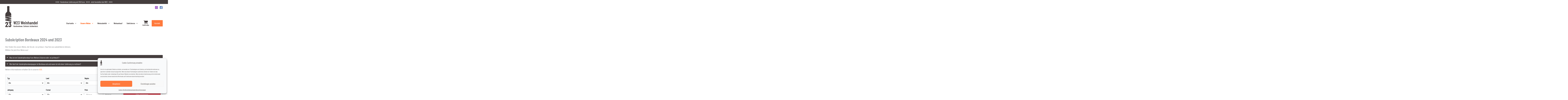

--- FILE ---
content_type: text/html; charset=UTF-8
request_url: https://w23-wine.com/subskription/
body_size: 48703
content:
<!DOCTYPE html>
<html lang="de">
<head>
<meta charset="UTF-8">
<meta name="viewport" content="width=device-width, initial-scale=1">
	<link rel="profile" href="https://gmpg.org/xfn/11"> 
	<meta name='robots' content='index, follow, max-image-preview:large, max-snippet:-1, max-video-preview:-1' />
	<style>img:is([sizes="auto" i], [sizes^="auto," i]) { contain-intrinsic-size: 3000px 1500px }</style>
	
	<!-- This site is optimized with the Yoast SEO plugin v26.3 - https://yoast.com/wordpress/plugins/seo/ -->
	<title>Subskription Bordeaux 2024 und 2023 - Weine kaufen bei W23 Weinhandel</title>
	<meta name="description" content="Entdecken Sie die W23 Auswahl an Bordeaux 2022 Weinen mit teils exklusiven W23 Weinen, die nur bei uns in der Subskription erhältlich sind." />
	<link rel="canonical" href="https://w23-wine.com/subskription/" />
	<meta property="og:locale" content="de_DE" />
	<meta property="og:type" content="article" />
	<meta property="og:title" content="Subskription Bordeaux 2024 und 2023 - Weine kaufen bei W23 Weinhandel" />
	<meta property="og:description" content="Entdecken Sie die W23 Auswahl an Bordeaux 2022 Weinen mit teils exklusiven W23 Weinen, die nur bei uns in der Subskription erhältlich sind." />
	<meta property="og:url" content="https://w23-wine.com/subskription/" />
	<meta property="og:site_name" content="W23 Weinhandel" />
	<meta property="article:publisher" content="https://www.facebook.com/W23Weinhandel/" />
	<meta property="article:modified_time" content="2025-04-23T15:54:42+00:00" />
	<meta property="og:image" content="https://w23-wine.com/wp-content/uploads/2023/10/W23_Weinhandel_Cave.jpg" />
	<meta property="og:image:width" content="1200" />
	<meta property="og:image:height" content="675" />
	<meta property="og:image:type" content="image/jpeg" />
	<meta name="twitter:card" content="summary_large_image" />
	<script type="application/ld+json" class="yoast-schema-graph">{"@context":"https://schema.org","@graph":[{"@type":"WebPage","@id":"https://w23-wine.com/subskription/","url":"https://w23-wine.com/subskription/","name":"Subskription Bordeaux 2024 und 2023 - Weine kaufen bei W23 Weinhandel","isPartOf":{"@id":"https://w23-wine.com/#website"},"datePublished":"2023-08-24T16:03:02+00:00","dateModified":"2025-04-23T15:54:42+00:00","description":"Entdecken Sie die W23 Auswahl an Bordeaux 2022 Weinen mit teils exklusiven W23 Weinen, die nur bei uns in der Subskription erhältlich sind.","breadcrumb":{"@id":"https://w23-wine.com/subskription/#breadcrumb"},"inLanguage":"de","potentialAction":[{"@type":"ReadAction","target":["https://w23-wine.com/subskription/"]}]},{"@type":"BreadcrumbList","@id":"https://w23-wine.com/subskription/#breadcrumb","itemListElement":[{"@type":"ListItem","position":1,"name":"Startseite","item":"https://w23-wine.com/"},{"@type":"ListItem","position":2,"name":"Subskription Bordeaux 2024 und 2023"}]},{"@type":"WebSite","@id":"https://w23-wine.com/#website","url":"https://w23-wine.com/","name":"W23 Weinhandel","description":"Handverlesene, exklusive und authentische Weine","publisher":{"@id":"https://w23-wine.com/#organization"},"alternateName":"W23","potentialAction":[{"@type":"SearchAction","target":{"@type":"EntryPoint","urlTemplate":"https://w23-wine.com/?s={search_term_string}"},"query-input":{"@type":"PropertyValueSpecification","valueRequired":true,"valueName":"search_term_string"}}],"inLanguage":"de"},{"@type":"Organization","@id":"https://w23-wine.com/#organization","name":"W23 Weinhandel","alternateName":"W23","url":"https://w23-wine.com/","logo":{"@type":"ImageObject","inLanguage":"de","@id":"https://w23-wine.com/#/schema/logo/image/","url":"https://w23-wine.com/wp-content/uploads/2023/10/W23_Weinhandel_oHG.png","contentUrl":"https://w23-wine.com/wp-content/uploads/2023/10/W23_Weinhandel_oHG.png","width":600,"height":600,"caption":"W23 Weinhandel"},"image":{"@id":"https://w23-wine.com/#/schema/logo/image/"},"sameAs":["https://www.facebook.com/W23Weinhandel/","https://www.instagram.com/w23wines/"]}]}</script>
	<!-- / Yoast SEO plugin. -->


<link rel='dns-prefetch' href='//www.googletagmanager.com' />
<link rel="alternate" type="application/rss+xml" title="W23 Weinhandel &raquo; Feed" href="https://w23-wine.com/feed/" />
<link rel="alternate" type="application/rss+xml" title="W23 Weinhandel &raquo; Kommentar-Feed" href="https://w23-wine.com/comments/feed/" />
<link rel='stylesheet' id='astra-theme-css-css' href='https://w23-wine.com/wp-content/themes/astra/assets/css/minified/main.min.css?ver=4.11.18' media='all' />
<style id='astra-theme-css-inline-css'>
:root{--ast-post-nav-space:0;--ast-container-default-xlg-padding:3em;--ast-container-default-lg-padding:3em;--ast-container-default-slg-padding:2em;--ast-container-default-md-padding:3em;--ast-container-default-sm-padding:3em;--ast-container-default-xs-padding:2.4em;--ast-container-default-xxs-padding:1.8em;--ast-code-block-background:#ECEFF3;--ast-comment-inputs-background:#F9FAFB;--ast-normal-container-width:1200px;--ast-narrow-container-width:900px;--ast-blog-title-font-weight:normal;--ast-blog-meta-weight:inherit;--ast-global-color-primary:var(--ast-global-color-5);--ast-global-color-secondary:var(--ast-global-color-4);--ast-global-color-alternate-background:var(--ast-global-color-7);--ast-global-color-subtle-background:var(--ast-global-color-6);--ast-bg-style-guide:var( --ast-global-color-secondary,--ast-global-color-5 );--ast-shadow-style-guide:0px 0px 4px 0 #00000057;--ast-global-dark-bg-style:#fff;--ast-global-dark-lfs:#fbfbfb;--ast-widget-bg-color:#fafafa;--ast-wc-container-head-bg-color:#fbfbfb;--ast-title-layout-bg:#eeeeee;--ast-search-border-color:#e7e7e7;--ast-lifter-hover-bg:#e6e6e6;--ast-gallery-block-color:#000;--srfm-color-input-label:var(--ast-global-color-2);}html{font-size:100%;}a{color:var(--ast-global-color-0);}a:hover,a:focus{color:#ff5100;}body,button,input,select,textarea,.ast-button,.ast-custom-button{font-family:'Barlow Condensed',sans-serif;font-weight:400;font-size:16px;font-size:1rem;line-height:var(--ast-body-line-height,1.5em);}blockquote{color:var(--ast-global-color-3);}h1,h2,h3,h4,h5,h6,.entry-content :where(h1,h2,h3,h4,h5,h6),.site-title,.site-title a{font-weight:600;}.site-title{font-size:26px;font-size:1.625rem;display:none;}header .custom-logo-link img{max-width:46px;width:46px;}.astra-logo-svg{width:46px;}.site-header .site-description{font-size:15px;font-size:0.9375rem;display:none;}.entry-title{font-size:26px;font-size:1.625rem;}.archive .ast-article-post .ast-article-inner,.blog .ast-article-post .ast-article-inner,.archive .ast-article-post .ast-article-inner:hover,.blog .ast-article-post .ast-article-inner:hover{overflow:hidden;}h1,.entry-content :where(h1){font-size:40px;font-size:2.5rem;font-weight:600;line-height:1.4em;}h2,.entry-content :where(h2){font-size:32px;font-size:2rem;font-weight:600;line-height:1.25em;}h3,.entry-content :where(h3){font-size:26px;font-size:1.625rem;font-weight:600;line-height:1.2em;}h4,.entry-content :where(h4){font-size:24px;font-size:1.5rem;line-height:1.2em;font-weight:600;}h5,.entry-content :where(h5){font-size:20px;font-size:1.25rem;line-height:1.2em;font-weight:600;}h6,.entry-content :where(h6){font-size:16px;font-size:1rem;line-height:1.25em;font-weight:600;}::selection{background-color:var(--ast-global-color-0);color:#000000;}body,h1,h2,h3,h4,h5,h6,.entry-title a,.entry-content :where(h1,h2,h3,h4,h5,h6){color:var(--ast-global-color-3);}.tagcloud a:hover,.tagcloud a:focus,.tagcloud a.current-item{color:#000000;border-color:var(--ast-global-color-0);background-color:var(--ast-global-color-0);}input:focus,input[type="text"]:focus,input[type="email"]:focus,input[type="url"]:focus,input[type="password"]:focus,input[type="reset"]:focus,input[type="search"]:focus,textarea:focus{border-color:var(--ast-global-color-0);}input[type="radio"]:checked,input[type=reset],input[type="checkbox"]:checked,input[type="checkbox"]:hover:checked,input[type="checkbox"]:focus:checked,input[type=range]::-webkit-slider-thumb{border-color:var(--ast-global-color-0);background-color:var(--ast-global-color-0);box-shadow:none;}.site-footer a:hover + .post-count,.site-footer a:focus + .post-count{background:var(--ast-global-color-0);border-color:var(--ast-global-color-0);}.single .nav-links .nav-previous,.single .nav-links .nav-next{color:var(--ast-global-color-0);}.entry-meta,.entry-meta *{line-height:1.45;color:var(--ast-global-color-0);}.entry-meta a:not(.ast-button):hover,.entry-meta a:not(.ast-button):hover *,.entry-meta a:not(.ast-button):focus,.entry-meta a:not(.ast-button):focus *,.page-links > .page-link,.page-links .page-link:hover,.post-navigation a:hover{color:#ff5100;}#cat option,.secondary .calendar_wrap thead a,.secondary .calendar_wrap thead a:visited{color:var(--ast-global-color-0);}.secondary .calendar_wrap #today,.ast-progress-val span{background:var(--ast-global-color-0);}.secondary a:hover + .post-count,.secondary a:focus + .post-count{background:var(--ast-global-color-0);border-color:var(--ast-global-color-0);}.calendar_wrap #today > a{color:#000000;}.page-links .page-link,.single .post-navigation a{color:var(--ast-global-color-0);}.ast-search-menu-icon .search-form button.search-submit{padding:0 4px;}.ast-search-menu-icon form.search-form{padding-right:0;}.ast-search-menu-icon.slide-search input.search-field{width:0;}.ast-header-search .ast-search-menu-icon.ast-dropdown-active .search-form,.ast-header-search .ast-search-menu-icon.ast-dropdown-active .search-field:focus{transition:all 0.2s;}.search-form input.search-field:focus{outline:none;}.ast-archive-title{color:var(--ast-global-color-2);}.widget-title,.widget .wp-block-heading{font-size:22px;font-size:1.375rem;color:var(--ast-global-color-2);}.ast-single-post .entry-content a,.ast-comment-content a:not(.ast-comment-edit-reply-wrap a){text-decoration:underline;}.ast-single-post .wp-block-button .wp-block-button__link,.ast-single-post .entry-content .uagb-tab a,.ast-single-post .entry-content .uagb-ifb-cta a,.ast-single-post .entry-content .wp-block-uagb-buttons a,.ast-single-post .entry-content .uabb-module-content a,.ast-single-post .entry-content .uagb-post-grid a,.ast-single-post .entry-content .uagb-timeline a,.ast-single-post .entry-content .uagb-toc__wrap a,.ast-single-post .entry-content .uagb-taxomony-box a,.entry-content .wp-block-latest-posts > li > a,.ast-single-post .entry-content .wp-block-file__button,a.ast-post-filter-single,.ast-single-post .wp-block-buttons .wp-block-button.is-style-outline .wp-block-button__link,.ast-single-post .ast-comment-content .comment-reply-link,.ast-single-post .ast-comment-content .comment-edit-link{text-decoration:none;}.ast-search-menu-icon.slide-search a:focus-visible:focus-visible,.astra-search-icon:focus-visible,#close:focus-visible,a:focus-visible,.ast-menu-toggle:focus-visible,.site .skip-link:focus-visible,.wp-block-loginout input:focus-visible,.wp-block-search.wp-block-search__button-inside .wp-block-search__inside-wrapper,.ast-header-navigation-arrow:focus-visible,.ast-orders-table__row .ast-orders-table__cell:focus-visible,a#ast-apply-coupon:focus-visible,#ast-apply-coupon:focus-visible,#close:focus-visible,.button.search-submit:focus-visible,#search_submit:focus,.normal-search:focus-visible,.ast-header-account-wrap:focus-visible,.astra-cart-drawer-close:focus,.ast-single-variation:focus,.ast-button:focus{outline-style:dotted;outline-color:inherit;outline-width:thin;}input:focus,input[type="text"]:focus,input[type="email"]:focus,input[type="url"]:focus,input[type="password"]:focus,input[type="reset"]:focus,input[type="search"]:focus,input[type="number"]:focus,textarea:focus,.wp-block-search__input:focus,[data-section="section-header-mobile-trigger"] .ast-button-wrap .ast-mobile-menu-trigger-minimal:focus,.ast-mobile-popup-drawer.active .menu-toggle-close:focus,#ast-scroll-top:focus,#coupon_code:focus,#ast-coupon-code:focus{border-style:dotted;border-color:inherit;border-width:thin;}input{outline:none;}.ast-logo-title-inline .site-logo-img{padding-right:1em;}.site-logo-img img{ transition:all 0.2s linear;}body .ast-oembed-container *{position:absolute;top:0;width:100%;height:100%;left:0;}body .wp-block-embed-pocket-casts .ast-oembed-container *{position:unset;}.ast-single-post-featured-section + article {margin-top: 2em;}.site-content .ast-single-post-featured-section img {width: 100%;overflow: hidden;object-fit: cover;}.site > .ast-single-related-posts-container {margin-top: 0;}@media (min-width: 1025px) {.ast-desktop .ast-container--narrow {max-width: var(--ast-narrow-container-width);margin: 0 auto;}}@media (max-width:1024.9px){#ast-desktop-header{display:none;}}@media (min-width:1025px){#ast-mobile-header{display:none;}}.wp-block-buttons.aligncenter{justify-content:center;}@media (max-width:1024px){.ast-theme-transparent-header #primary,.ast-theme-transparent-header #secondary{padding:0;}}@media (max-width:1024px){.ast-plain-container.ast-no-sidebar #primary{padding:0;}}.ast-plain-container.ast-no-sidebar #primary{margin-top:0;margin-bottom:0;}@media (min-width:1200px){.ast-plain-container.ast-no-sidebar #primary{margin-top:60px;margin-bottom:60px;}}.wp-block-button.is-style-outline .wp-block-button__link{border-color:var(--ast-global-color-0);}div.wp-block-button.is-style-outline > .wp-block-button__link:not(.has-text-color),div.wp-block-button.wp-block-button__link.is-style-outline:not(.has-text-color){color:var(--ast-global-color-0);}.wp-block-button.is-style-outline .wp-block-button__link:hover,.wp-block-buttons .wp-block-button.is-style-outline .wp-block-button__link:focus,.wp-block-buttons .wp-block-button.is-style-outline > .wp-block-button__link:not(.has-text-color):hover,.wp-block-buttons .wp-block-button.wp-block-button__link.is-style-outline:not(.has-text-color):hover{color:#ffffff;background-color:#ff5100;border-color:#ff5100;}.post-page-numbers.current .page-link,.ast-pagination .page-numbers.current{color:#000000;border-color:var(--ast-global-color-0);background-color:var(--ast-global-color-0);}.wp-block-button.is-style-outline .wp-block-button__link.wp-element-button,.ast-outline-button{border-color:var(--ast-global-color-0);font-family:inherit;font-weight:500;font-size:16px;font-size:1rem;line-height:1em;border-top-left-radius:2px;border-top-right-radius:2px;border-bottom-right-radius:2px;border-bottom-left-radius:2px;}.wp-block-buttons .wp-block-button.is-style-outline > .wp-block-button__link:not(.has-text-color),.wp-block-buttons .wp-block-button.wp-block-button__link.is-style-outline:not(.has-text-color),.ast-outline-button{color:var(--ast-global-color-0);}.wp-block-button.is-style-outline .wp-block-button__link:hover,.wp-block-buttons .wp-block-button.is-style-outline .wp-block-button__link:focus,.wp-block-buttons .wp-block-button.is-style-outline > .wp-block-button__link:not(.has-text-color):hover,.wp-block-buttons .wp-block-button.wp-block-button__link.is-style-outline:not(.has-text-color):hover,.ast-outline-button:hover,.ast-outline-button:focus,.wp-block-uagb-buttons-child .uagb-buttons-repeater.ast-outline-button:hover,.wp-block-uagb-buttons-child .uagb-buttons-repeater.ast-outline-button:focus{color:#ffffff;background-color:#ff5100;border-color:#ff5100;}.wp-block-button .wp-block-button__link.wp-element-button.is-style-outline:not(.has-background),.wp-block-button.is-style-outline>.wp-block-button__link.wp-element-button:not(.has-background),.ast-outline-button{background-color:transparent;}@media (max-width:544px){.wp-block-button.is-style-outline .wp-block-button__link.wp-element-button,.ast-outline-button{border-top-left-radius:2px;border-top-right-radius:2px;border-bottom-right-radius:2px;border-bottom-left-radius:2px;}}.entry-content[data-ast-blocks-layout] > figure{margin-bottom:1em;}h1.widget-title{font-weight:600;}h2.widget-title{font-weight:600;}h3.widget-title{font-weight:600;}#page{display:flex;flex-direction:column;min-height:100vh;}.ast-404-layout-1 h1.page-title{color:var(--ast-global-color-2);}.single .post-navigation a{line-height:1em;height:inherit;}.error-404 .page-sub-title{font-size:1.5rem;font-weight:inherit;}.search .site-content .content-area .search-form{margin-bottom:0;}#page .site-content{flex-grow:1;}.widget{margin-bottom:1.25em;}#secondary li{line-height:1.5em;}#secondary .wp-block-group h2{margin-bottom:0.7em;}#secondary h2{font-size:1.7rem;}.ast-separate-container .ast-article-post,.ast-separate-container .ast-article-single,.ast-separate-container .comment-respond{padding:3em;}.ast-separate-container .ast-article-single .ast-article-single{padding:0;}.ast-article-single .wp-block-post-template-is-layout-grid{padding-left:0;}.ast-separate-container .comments-title,.ast-narrow-container .comments-title{padding:1.5em 2em;}.ast-page-builder-template .comment-form-textarea,.ast-comment-formwrap .ast-grid-common-col{padding:0;}.ast-comment-formwrap{padding:0;display:inline-flex;column-gap:20px;width:100%;margin-left:0;margin-right:0;}.comments-area textarea#comment:focus,.comments-area textarea#comment:active,.comments-area .ast-comment-formwrap input[type="text"]:focus,.comments-area .ast-comment-formwrap input[type="text"]:active {box-shadow:none;outline:none;}.archive.ast-page-builder-template .entry-header{margin-top:2em;}.ast-page-builder-template .ast-comment-formwrap{width:100%;}.entry-title{margin-bottom:0.5em;}.ast-archive-description p{font-size:inherit;font-weight:inherit;line-height:inherit;}.ast-separate-container .ast-comment-list li.depth-1,.hentry{margin-bottom:2em;}@media (min-width:1024px){.ast-left-sidebar.ast-page-builder-template #secondary,.archive.ast-right-sidebar.ast-page-builder-template .site-main{padding-left:20px;padding-right:20px;}}@media (max-width:544px){.ast-comment-formwrap.ast-row{column-gap:10px;display:inline-block;}#ast-commentform .ast-grid-common-col{position:relative;width:100%;}}@media (min-width:1201px){.ast-separate-container .ast-article-post,.ast-separate-container .ast-article-single,.ast-separate-container .ast-author-box,.ast-separate-container .ast-404-layout-1,.ast-separate-container .no-results{padding:3em;}}@media (max-width:1024px){.ast-left-sidebar #content > .ast-container{display:flex;flex-direction:column-reverse;width:100%;}}@media (min-width:1025px){.ast-separate-container.ast-right-sidebar #primary,.ast-separate-container.ast-left-sidebar #primary{border:0;}.search-no-results.ast-separate-container #primary{margin-bottom:4em;}}.wp-block-button .wp-block-button__link{color:#000000;}.wp-block-button .wp-block-button__link:hover,.wp-block-button .wp-block-button__link:focus{color:#ffffff;background-color:#ff5100;border-color:#ff5100;}.wp-block-button .wp-block-button__link,.wp-block-search .wp-block-search__button,body .wp-block-file .wp-block-file__button{border-style:solid;border-top-width:0px;border-right-width:0px;border-left-width:0px;border-bottom-width:0px;border-color:var(--ast-global-color-0);background-color:var(--ast-global-color-0);color:#000000;font-family:inherit;font-weight:500;line-height:1em;font-size:16px;font-size:1rem;border-top-left-radius:2px;border-top-right-radius:2px;border-bottom-right-radius:2px;border-bottom-left-radius:2px;padding-top:16px;padding-right:40px;padding-bottom:16px;padding-left:40px;}@media (max-width:1024px){.wp-block-button .wp-block-button__link,.wp-block-search .wp-block-search__button,body .wp-block-file .wp-block-file__button{padding-top:14px;padding-right:28px;padding-bottom:14px;padding-left:28px;}}@media (max-width:544px){.wp-block-button .wp-block-button__link,.wp-block-search .wp-block-search__button,body .wp-block-file .wp-block-file__button{padding-top:16px;padding-right:40px;padding-bottom:16px;padding-left:40px;border-top-left-radius:2px;border-top-right-radius:2px;border-bottom-right-radius:2px;border-bottom-left-radius:2px;}}.menu-toggle,button,.ast-button,.ast-custom-button,.button,input#submit,input[type="button"],input[type="submit"],input[type="reset"],form[CLASS*="wp-block-search__"].wp-block-search .wp-block-search__inside-wrapper .wp-block-search__button,body .wp-block-file .wp-block-file__button,.search .search-submit{border-style:solid;border-top-width:0px;border-right-width:0px;border-left-width:0px;border-bottom-width:0px;color:#000000;border-color:var(--ast-global-color-0);background-color:var(--ast-global-color-0);padding-top:16px;padding-right:40px;padding-bottom:16px;padding-left:40px;font-family:inherit;font-weight:500;font-size:16px;font-size:1rem;line-height:1em;border-top-left-radius:2px;border-top-right-radius:2px;border-bottom-right-radius:2px;border-bottom-left-radius:2px;}button:focus,.menu-toggle:hover,button:hover,.ast-button:hover,.ast-custom-button:hover .button:hover,.ast-custom-button:hover ,input[type=reset]:hover,input[type=reset]:focus,input#submit:hover,input#submit:focus,input[type="button"]:hover,input[type="button"]:focus,input[type="submit"]:hover,input[type="submit"]:focus,form[CLASS*="wp-block-search__"].wp-block-search .wp-block-search__inside-wrapper .wp-block-search__button:hover,form[CLASS*="wp-block-search__"].wp-block-search .wp-block-search__inside-wrapper .wp-block-search__button:focus,body .wp-block-file .wp-block-file__button:hover,body .wp-block-file .wp-block-file__button:focus{color:#ffffff;background-color:#ff5100;border-color:#ff5100;}form[CLASS*="wp-block-search__"].wp-block-search .wp-block-search__inside-wrapper .wp-block-search__button.has-icon{padding-top:calc(16px - 3px);padding-right:calc(40px - 3px);padding-bottom:calc(16px - 3px);padding-left:calc(40px - 3px);}@media (max-width:1024px){.menu-toggle,button,.ast-button,.ast-custom-button,.button,input#submit,input[type="button"],input[type="submit"],input[type="reset"],form[CLASS*="wp-block-search__"].wp-block-search .wp-block-search__inside-wrapper .wp-block-search__button,body .wp-block-file .wp-block-file__button,.search .search-submit{padding-top:14px;padding-right:28px;padding-bottom:14px;padding-left:28px;}}@media (max-width:544px){.menu-toggle,button,.ast-button,.ast-custom-button,.button,input#submit,input[type="button"],input[type="submit"],input[type="reset"],form[CLASS*="wp-block-search__"].wp-block-search .wp-block-search__inside-wrapper .wp-block-search__button,body .wp-block-file .wp-block-file__button,.search .search-submit{padding-top:16px;padding-right:40px;padding-bottom:16px;padding-left:40px;border-top-left-radius:2px;border-top-right-radius:2px;border-bottom-right-radius:2px;border-bottom-left-radius:2px;}}@media (max-width:1024px){.ast-mobile-header-stack .main-header-bar .ast-search-menu-icon{display:inline-block;}.ast-header-break-point.ast-header-custom-item-outside .ast-mobile-header-stack .main-header-bar .ast-search-icon{margin:0;}.ast-comment-avatar-wrap img{max-width:2.5em;}.ast-comment-meta{padding:0 1.8888em 1.3333em;}.ast-separate-container .ast-comment-list li.depth-1{padding:1.5em 2.14em;}.ast-separate-container .comment-respond{padding:2em 2.14em;}}@media (min-width:544px){.ast-container{max-width:100%;}}@media (max-width:544px){.ast-separate-container .ast-article-post,.ast-separate-container .ast-article-single,.ast-separate-container .comments-title,.ast-separate-container .ast-archive-description{padding:1.5em 1em;}.ast-separate-container #content .ast-container{padding-left:0.54em;padding-right:0.54em;}.ast-separate-container .ast-comment-list .bypostauthor{padding:.5em;}.ast-search-menu-icon.ast-dropdown-active .search-field{width:170px;}} #ast-mobile-header .ast-site-header-cart-li a{pointer-events:none;}.ast-separate-container{background-color:var(--ast-global-color-4);background-image:none;}@media (max-width:1024px){.site-title{display:none;}.site-header .site-description{display:none;}h1,.entry-content :where(h1){font-size:30px;}h2,.entry-content :where(h2){font-size:25px;}h3,.entry-content :where(h3){font-size:23px;}}@media (max-width:544px){.site-title{display:none;}.site-header .site-description{display:none;}h1,.entry-content :where(h1){font-size:30px;}h2,.entry-content :where(h2){font-size:25px;}h3,.entry-content :where(h3){font-size:23px;}}@media (max-width:1024px){html{font-size:91.2%;}}@media (max-width:544px){html{font-size:91.2%;}}@media (min-width:1025px){.ast-container{max-width:1240px;}}@media (min-width:1025px){.site-content .ast-container{display:flex;}}@media (max-width:1024px){.site-content .ast-container{flex-direction:column;}}@media (min-width:1025px){.main-header-menu .sub-menu .menu-item.ast-left-align-sub-menu:hover > .sub-menu,.main-header-menu .sub-menu .menu-item.ast-left-align-sub-menu.focus > .sub-menu{margin-left:-0px;}}.site .comments-area{padding-bottom:3em;}.footer-widget-area[data-section^="section-fb-html-"] .ast-builder-html-element{text-align:center;}.wp-block-file {display: flex;align-items: center;flex-wrap: wrap;justify-content: space-between;}.wp-block-pullquote {border: none;}.wp-block-pullquote blockquote::before {content: "\201D";font-family: "Helvetica",sans-serif;display: flex;transform: rotate( 180deg );font-size: 6rem;font-style: normal;line-height: 1;font-weight: bold;align-items: center;justify-content: center;}.has-text-align-right > blockquote::before {justify-content: flex-start;}.has-text-align-left > blockquote::before {justify-content: flex-end;}figure.wp-block-pullquote.is-style-solid-color blockquote {max-width: 100%;text-align: inherit;}:root {--wp--custom--ast-default-block-top-padding: 3em;--wp--custom--ast-default-block-right-padding: 3em;--wp--custom--ast-default-block-bottom-padding: 3em;--wp--custom--ast-default-block-left-padding: 3em;--wp--custom--ast-container-width: 1200px;--wp--custom--ast-content-width-size: 1200px;--wp--custom--ast-wide-width-size: calc(1200px + var(--wp--custom--ast-default-block-left-padding) + var(--wp--custom--ast-default-block-right-padding));}.ast-narrow-container {--wp--custom--ast-content-width-size: 900px;--wp--custom--ast-wide-width-size: 900px;}@media(max-width: 1024px) {:root {--wp--custom--ast-default-block-top-padding: 3em;--wp--custom--ast-default-block-right-padding: 2em;--wp--custom--ast-default-block-bottom-padding: 3em;--wp--custom--ast-default-block-left-padding: 2em;}}@media(max-width: 544px) {:root {--wp--custom--ast-default-block-top-padding: 3em;--wp--custom--ast-default-block-right-padding: 1.5em;--wp--custom--ast-default-block-bottom-padding: 3em;--wp--custom--ast-default-block-left-padding: 1.5em;}}.entry-content > .wp-block-group,.entry-content > .wp-block-cover,.entry-content > .wp-block-columns {padding-top: var(--wp--custom--ast-default-block-top-padding);padding-right: var(--wp--custom--ast-default-block-right-padding);padding-bottom: var(--wp--custom--ast-default-block-bottom-padding);padding-left: var(--wp--custom--ast-default-block-left-padding);}.ast-plain-container.ast-no-sidebar .entry-content > .alignfull,.ast-page-builder-template .ast-no-sidebar .entry-content > .alignfull {margin-left: calc( -50vw + 50%);margin-right: calc( -50vw + 50%);max-width: 100vw;width: 100vw;}.ast-plain-container.ast-no-sidebar .entry-content .alignfull .alignfull,.ast-page-builder-template.ast-no-sidebar .entry-content .alignfull .alignfull,.ast-plain-container.ast-no-sidebar .entry-content .alignfull .alignwide,.ast-page-builder-template.ast-no-sidebar .entry-content .alignfull .alignwide,.ast-plain-container.ast-no-sidebar .entry-content .alignwide .alignfull,.ast-page-builder-template.ast-no-sidebar .entry-content .alignwide .alignfull,.ast-plain-container.ast-no-sidebar .entry-content .alignwide .alignwide,.ast-page-builder-template.ast-no-sidebar .entry-content .alignwide .alignwide,.ast-plain-container.ast-no-sidebar .entry-content .wp-block-column .alignfull,.ast-page-builder-template.ast-no-sidebar .entry-content .wp-block-column .alignfull,.ast-plain-container.ast-no-sidebar .entry-content .wp-block-column .alignwide,.ast-page-builder-template.ast-no-sidebar .entry-content .wp-block-column .alignwide {margin-left: auto;margin-right: auto;width: 100%;}[data-ast-blocks-layout] .wp-block-separator:not(.is-style-dots) {height: 0;}[data-ast-blocks-layout] .wp-block-separator {margin: 20px auto;}[data-ast-blocks-layout] .wp-block-separator:not(.is-style-wide):not(.is-style-dots) {max-width: 100px;}[data-ast-blocks-layout] .wp-block-separator.has-background {padding: 0;}.entry-content[data-ast-blocks-layout] > * {max-width: var(--wp--custom--ast-content-width-size);margin-left: auto;margin-right: auto;}.entry-content[data-ast-blocks-layout] > .alignwide {max-width: var(--wp--custom--ast-wide-width-size);}.entry-content[data-ast-blocks-layout] .alignfull {max-width: none;}.entry-content .wp-block-columns {margin-bottom: 0;}blockquote {margin: 1.5em;border-color: rgba(0,0,0,0.05);}.wp-block-quote:not(.has-text-align-right):not(.has-text-align-center) {border-left: 5px solid rgba(0,0,0,0.05);}.has-text-align-right > blockquote,blockquote.has-text-align-right {border-right: 5px solid rgba(0,0,0,0.05);}.has-text-align-left > blockquote,blockquote.has-text-align-left {border-left: 5px solid rgba(0,0,0,0.05);}.wp-block-site-tagline,.wp-block-latest-posts .read-more {margin-top: 15px;}.wp-block-loginout p label {display: block;}.wp-block-loginout p:not(.login-remember):not(.login-submit) input {width: 100%;}.wp-block-loginout input:focus {border-color: transparent;}.wp-block-loginout input:focus {outline: thin dotted;}.entry-content .wp-block-media-text .wp-block-media-text__content {padding: 0 0 0 8%;}.entry-content .wp-block-media-text.has-media-on-the-right .wp-block-media-text__content {padding: 0 8% 0 0;}.entry-content .wp-block-media-text.has-background .wp-block-media-text__content {padding: 8%;}.entry-content .wp-block-cover:not([class*="background-color"]):not(.has-text-color.has-link-color) .wp-block-cover__inner-container,.entry-content .wp-block-cover:not([class*="background-color"]) .wp-block-cover-image-text,.entry-content .wp-block-cover:not([class*="background-color"]) .wp-block-cover-text,.entry-content .wp-block-cover-image:not([class*="background-color"]) .wp-block-cover__inner-container,.entry-content .wp-block-cover-image:not([class*="background-color"]) .wp-block-cover-image-text,.entry-content .wp-block-cover-image:not([class*="background-color"]) .wp-block-cover-text {color: var(--ast-global-color-primary,var(--ast-global-color-5));}.wp-block-loginout .login-remember input {width: 1.1rem;height: 1.1rem;margin: 0 5px 4px 0;vertical-align: middle;}.wp-block-latest-posts > li > *:first-child,.wp-block-latest-posts:not(.is-grid) > li:first-child {margin-top: 0;}.entry-content > .wp-block-buttons,.entry-content > .wp-block-uagb-buttons {margin-bottom: 1.5em;}.wp-block-search__inside-wrapper .wp-block-search__input {padding: 0 10px;color: var(--ast-global-color-3);background: var(--ast-global-color-primary,var(--ast-global-color-5));border-color: var(--ast-border-color);}.wp-block-latest-posts .read-more {margin-bottom: 1.5em;}.wp-block-search__no-button .wp-block-search__inside-wrapper .wp-block-search__input {padding-top: 5px;padding-bottom: 5px;}.wp-block-latest-posts .wp-block-latest-posts__post-date,.wp-block-latest-posts .wp-block-latest-posts__post-author {font-size: 1rem;}.wp-block-latest-posts > li > *,.wp-block-latest-posts:not(.is-grid) > li {margin-top: 12px;margin-bottom: 12px;}.ast-page-builder-template .entry-content[data-ast-blocks-layout] > .alignwide:where(:not(.uagb-is-root-container):not(.spectra-is-root-container)) > * {max-width: var(--wp--custom--ast-wide-width-size);}.ast-page-builder-template .entry-content[data-ast-blocks-layout] > .inherit-container-width > *,.ast-page-builder-template .entry-content[data-ast-blocks-layout] > *:not(.wp-block-group):where(:not(.uagb-is-root-container):not(.spectra-is-root-container)) > *,.entry-content[data-ast-blocks-layout] > .wp-block-cover .wp-block-cover__inner-container {max-width: var(--wp--custom--ast-content-width-size) ;margin-left: auto;margin-right: auto;}.ast-page-builder-template .entry-content[data-ast-blocks-layout] > *,.ast-page-builder-template .entry-content[data-ast-blocks-layout] > .alignfull:where(:not(.wp-block-group):not(.uagb-is-root-container):not(.spectra-is-root-container)) > * {max-width: none;}.entry-content[data-ast-blocks-layout] .wp-block-cover:not(.alignleft):not(.alignright) {width: auto;}@media(max-width: 1200px) {.ast-separate-container .entry-content > .alignfull,.ast-separate-container .entry-content[data-ast-blocks-layout] > .alignwide,.ast-plain-container .entry-content[data-ast-blocks-layout] > .alignwide,.ast-plain-container .entry-content .alignfull {margin-left: calc(-1 * min(var(--ast-container-default-xlg-padding),20px)) ;margin-right: calc(-1 * min(var(--ast-container-default-xlg-padding),20px));}}@media(min-width: 1201px) {.ast-separate-container .entry-content > .alignfull {margin-left: calc(-1 * var(--ast-container-default-xlg-padding) );margin-right: calc(-1 * var(--ast-container-default-xlg-padding) );}.ast-separate-container .entry-content[data-ast-blocks-layout] > .alignwide,.ast-plain-container .entry-content[data-ast-blocks-layout] > .alignwide {margin-left: calc(-1 * var(--wp--custom--ast-default-block-left-padding) );margin-right: calc(-1 * var(--wp--custom--ast-default-block-right-padding) );}}@media(min-width: 1024px) {.ast-separate-container .entry-content .wp-block-group.alignwide:not(.inherit-container-width) > :where(:not(.alignleft):not(.alignright)),.ast-plain-container .entry-content .wp-block-group.alignwide:not(.inherit-container-width) > :where(:not(.alignleft):not(.alignright)) {max-width: calc( var(--wp--custom--ast-content-width-size) + 80px );}.ast-plain-container.ast-right-sidebar .entry-content[data-ast-blocks-layout] .alignfull,.ast-plain-container.ast-left-sidebar .entry-content[data-ast-blocks-layout] .alignfull {margin-left: -60px;margin-right: -60px;}}@media(min-width: 544px) {.entry-content > .alignleft {margin-right: 20px;}.entry-content > .alignright {margin-left: 20px;}}@media (max-width:544px){.wp-block-columns .wp-block-column:not(:last-child){margin-bottom:20px;}.wp-block-latest-posts{margin:0;}}@media( max-width: 600px ) {.entry-content .wp-block-media-text .wp-block-media-text__content,.entry-content .wp-block-media-text.has-media-on-the-right .wp-block-media-text__content {padding: 8% 0 0;}.entry-content .wp-block-media-text.has-background .wp-block-media-text__content {padding: 8%;}}.ast-page-builder-template .entry-header {padding-left: 0;}.ast-narrow-container .site-content .wp-block-uagb-image--align-full .wp-block-uagb-image__figure {max-width: 100%;margin-left: auto;margin-right: auto;}.entry-content ul,.entry-content ol {padding: revert;margin: revert;}:root .has-ast-global-color-0-color{color:var(--ast-global-color-0);}:root .has-ast-global-color-0-background-color{background-color:var(--ast-global-color-0);}:root .wp-block-button .has-ast-global-color-0-color{color:var(--ast-global-color-0);}:root .wp-block-button .has-ast-global-color-0-background-color{background-color:var(--ast-global-color-0);}:root .has-ast-global-color-1-color{color:var(--ast-global-color-1);}:root .has-ast-global-color-1-background-color{background-color:var(--ast-global-color-1);}:root .wp-block-button .has-ast-global-color-1-color{color:var(--ast-global-color-1);}:root .wp-block-button .has-ast-global-color-1-background-color{background-color:var(--ast-global-color-1);}:root .has-ast-global-color-2-color{color:var(--ast-global-color-2);}:root .has-ast-global-color-2-background-color{background-color:var(--ast-global-color-2);}:root .wp-block-button .has-ast-global-color-2-color{color:var(--ast-global-color-2);}:root .wp-block-button .has-ast-global-color-2-background-color{background-color:var(--ast-global-color-2);}:root .has-ast-global-color-3-color{color:var(--ast-global-color-3);}:root .has-ast-global-color-3-background-color{background-color:var(--ast-global-color-3);}:root .wp-block-button .has-ast-global-color-3-color{color:var(--ast-global-color-3);}:root .wp-block-button .has-ast-global-color-3-background-color{background-color:var(--ast-global-color-3);}:root .has-ast-global-color-4-color{color:var(--ast-global-color-4);}:root .has-ast-global-color-4-background-color{background-color:var(--ast-global-color-4);}:root .wp-block-button .has-ast-global-color-4-color{color:var(--ast-global-color-4);}:root .wp-block-button .has-ast-global-color-4-background-color{background-color:var(--ast-global-color-4);}:root .has-ast-global-color-5-color{color:var(--ast-global-color-5);}:root .has-ast-global-color-5-background-color{background-color:var(--ast-global-color-5);}:root .wp-block-button .has-ast-global-color-5-color{color:var(--ast-global-color-5);}:root .wp-block-button .has-ast-global-color-5-background-color{background-color:var(--ast-global-color-5);}:root .has-ast-global-color-6-color{color:var(--ast-global-color-6);}:root .has-ast-global-color-6-background-color{background-color:var(--ast-global-color-6);}:root .wp-block-button .has-ast-global-color-6-color{color:var(--ast-global-color-6);}:root .wp-block-button .has-ast-global-color-6-background-color{background-color:var(--ast-global-color-6);}:root .has-ast-global-color-7-color{color:var(--ast-global-color-7);}:root .has-ast-global-color-7-background-color{background-color:var(--ast-global-color-7);}:root .wp-block-button .has-ast-global-color-7-color{color:var(--ast-global-color-7);}:root .wp-block-button .has-ast-global-color-7-background-color{background-color:var(--ast-global-color-7);}:root .has-ast-global-color-8-color{color:var(--ast-global-color-8);}:root .has-ast-global-color-8-background-color{background-color:var(--ast-global-color-8);}:root .wp-block-button .has-ast-global-color-8-color{color:var(--ast-global-color-8);}:root .wp-block-button .has-ast-global-color-8-background-color{background-color:var(--ast-global-color-8);}:root{--ast-global-color-0:#ff7a3d;--ast-global-color-1:#ff5100;--ast-global-color-2:#1e1810;--ast-global-color-3:#453e3e;--ast-global-color-4:#f9fafb;--ast-global-color-5:#FFFFFF;--ast-global-color-6:#000000;--ast-global-color-7:#4b4f58;--ast-global-color-8:#f6f7f8;}:root {--ast-border-color : var(--ast-global-color-6);}.ast-single-entry-banner {-js-display: flex;display: flex;flex-direction: column;justify-content: center;text-align: center;position: relative;background: var(--ast-title-layout-bg);}.ast-single-entry-banner[data-banner-layout="layout-1"] {max-width: 1200px;background: inherit;padding: 20px 0;}.ast-single-entry-banner[data-banner-width-type="custom"] {margin: 0 auto;width: 100%;}.ast-single-entry-banner + .site-content .entry-header {margin-bottom: 0;}.site .ast-author-avatar {--ast-author-avatar-size: ;}a.ast-underline-text {text-decoration: underline;}.ast-container > .ast-terms-link {position: relative;display: block;}a.ast-button.ast-badge-tax {padding: 4px 8px;border-radius: 3px;font-size: inherit;}header.entry-header{text-align:left;}header.entry-header .entry-title{font-weight:600;font-size:32px;font-size:2rem;}header.entry-header > *:not(:last-child){margin-bottom:10px;}@media (max-width:1024px){header.entry-header{text-align:left;}}@media (max-width:544px){header.entry-header{text-align:left;}}.ast-archive-entry-banner {-js-display: flex;display: flex;flex-direction: column;justify-content: center;text-align: center;position: relative;background: var(--ast-title-layout-bg);}.ast-archive-entry-banner[data-banner-width-type="custom"] {margin: 0 auto;width: 100%;}.ast-archive-entry-banner[data-banner-layout="layout-1"] {background: inherit;padding: 20px 0;text-align: left;}body.archive .ast-archive-description{max-width:1200px;width:100%;text-align:left;padding-top:3em;padding-right:3em;padding-bottom:3em;padding-left:3em;}body.archive .ast-archive-description .ast-archive-title,body.archive .ast-archive-description .ast-archive-title *{font-weight:600;font-size:32px;font-size:2rem;}body.archive .ast-archive-description > *:not(:last-child){margin-bottom:10px;}@media (max-width:1024px){body.archive .ast-archive-description{text-align:left;}}@media (max-width:544px){body.archive .ast-archive-description{text-align:left;}}.ast-breadcrumbs .trail-browse,.ast-breadcrumbs .trail-items,.ast-breadcrumbs .trail-items li{display:inline-block;margin:0;padding:0;border:none;background:inherit;text-indent:0;text-decoration:none;}.ast-breadcrumbs .trail-browse{font-size:inherit;font-style:inherit;font-weight:inherit;color:inherit;}.ast-breadcrumbs .trail-items{list-style:none;}.trail-items li::after{padding:0 0.3em;content:"\00bb";}.trail-items li:last-of-type::after{display:none;}h1,h2,h3,h4,h5,h6,.entry-content :where(h1,h2,h3,h4,h5,h6){color:var(--ast-global-color-2);}.entry-title a{color:var(--ast-global-color-2);}@media (max-width:1024px){.ast-builder-grid-row-container.ast-builder-grid-row-tablet-3-firstrow .ast-builder-grid-row > *:first-child,.ast-builder-grid-row-container.ast-builder-grid-row-tablet-3-lastrow .ast-builder-grid-row > *:last-child{grid-column:1 / -1;}}@media (max-width:544px){.ast-builder-grid-row-container.ast-builder-grid-row-mobile-3-firstrow .ast-builder-grid-row > *:first-child,.ast-builder-grid-row-container.ast-builder-grid-row-mobile-3-lastrow .ast-builder-grid-row > *:last-child{grid-column:1 / -1;}}.ast-builder-layout-element[data-section="title_tagline"]{display:flex;}@media (max-width:1024px){.ast-header-break-point .ast-builder-layout-element[data-section="title_tagline"]{display:flex;}}@media (max-width:544px){.ast-header-break-point .ast-builder-layout-element[data-section="title_tagline"]{display:flex;}}[data-section*="section-hb-button-"] .menu-link{display:none;}.ast-header-button-1[data-section*="section-hb-button-"] .ast-builder-button-wrap .ast-custom-button{font-weight:500;}.ast-header-button-1 .ast-custom-button{color:var(--ast-global-color-5);border-top-width:1px;border-bottom-width:1px;border-left-width:1px;border-right-width:1px;border-top-left-radius:2px;border-top-right-radius:2px;border-bottom-right-radius:2px;border-bottom-left-radius:2px;}.ast-header-button-1 .ast-custom-button:hover{color:var(--ast-global-color-0);background:var(--ast-global-color-5);border-color:var(--ast-global-color-0);}.ast-header-button-1[data-section*="section-hb-button-"] .ast-builder-button-wrap .ast-custom-button{padding-top:15px;padding-bottom:15px;padding-left:20px;padding-right:20px;margin-top:102px;}@media (max-width:1024px){.ast-header-button-1[data-section*="section-hb-button-"] .ast-builder-button-wrap .ast-custom-button{margin-top:15px;margin-bottom:15px;margin-left:15px;margin-right:15px;}}.ast-header-button-1[data-section="section-hb-button-1"]{display:flex;}@media (max-width:1024px){.ast-header-break-point .ast-header-button-1[data-section="section-hb-button-1"]{display:flex;}}@media (max-width:544px){.ast-header-break-point .ast-header-button-1[data-section="section-hb-button-1"]{display:flex;}}.ast-builder-menu-1{font-family:inherit;font-weight:600;}.ast-builder-menu-1 .menu-item > .menu-link{font-size:1em;color:var(--ast-global-color-3);}.ast-builder-menu-1 .menu-item > .ast-menu-toggle{color:var(--ast-global-color-3);}.ast-builder-menu-1 .menu-item:hover > .menu-link,.ast-builder-menu-1 .inline-on-mobile .menu-item:hover > .ast-menu-toggle{color:var(--ast-global-color-1);}.ast-builder-menu-1 .menu-item:hover > .ast-menu-toggle{color:var(--ast-global-color-1);}.ast-builder-menu-1 .menu-item.current-menu-item > .menu-link,.ast-builder-menu-1 .inline-on-mobile .menu-item.current-menu-item > .ast-menu-toggle,.ast-builder-menu-1 .current-menu-ancestor > .menu-link{color:var(--ast-global-color-1);}.ast-builder-menu-1 .menu-item.current-menu-item > .ast-menu-toggle{color:var(--ast-global-color-1);}.ast-builder-menu-1 .sub-menu,.ast-builder-menu-1 .inline-on-mobile .sub-menu{border-top-width:0px;border-bottom-width:0px;border-right-width:0px;border-left-width:0px;border-color:#eaeaea;border-style:solid;width:112px;}.ast-builder-menu-1 .sub-menu .sub-menu{top:0px;}.ast-builder-menu-1 .main-header-menu > .menu-item > .sub-menu,.ast-builder-menu-1 .main-header-menu > .menu-item > .astra-full-megamenu-wrapper{margin-top:10px;}.ast-desktop .ast-builder-menu-1 .main-header-menu > .menu-item > .sub-menu:before,.ast-desktop .ast-builder-menu-1 .main-header-menu > .menu-item > .astra-full-megamenu-wrapper:before{height:calc( 10px + 0px + 5px );}.ast-builder-menu-1 .main-header-menu,.ast-header-break-point .ast-builder-menu-1 .main-header-menu{margin-top:102px;}.ast-desktop .ast-builder-menu-1 .menu-item .sub-menu .menu-link{border-style:none;}@media (max-width:1024px){.ast-header-break-point .ast-builder-menu-1 .menu-item.menu-item-has-children > .ast-menu-toggle{top:0;}.ast-builder-menu-1 .inline-on-mobile .menu-item.menu-item-has-children > .ast-menu-toggle{right:-15px;}.ast-builder-menu-1 .menu-item-has-children > .menu-link:after{content:unset;}.ast-builder-menu-1 .main-header-menu > .menu-item > .sub-menu,.ast-builder-menu-1 .main-header-menu > .menu-item > .astra-full-megamenu-wrapper{margin-top:0;}}@media (max-width:544px){.ast-header-break-point .ast-builder-menu-1 .menu-item.menu-item-has-children > .ast-menu-toggle{top:0;}.ast-builder-menu-1 .main-header-menu > .menu-item > .sub-menu,.ast-builder-menu-1 .main-header-menu > .menu-item > .astra-full-megamenu-wrapper{margin-top:0;}}.ast-builder-menu-1{display:flex;}@media (max-width:1024px){.ast-header-break-point .ast-builder-menu-1{display:flex;}}@media (max-width:544px){.ast-header-break-point .ast-builder-menu-1{display:flex;}}.ast-builder-html-element img.alignnone{display:inline-block;}.ast-builder-html-element p:first-child{margin-top:0;}.ast-builder-html-element p:last-child{margin-bottom:0;}.ast-header-break-point .main-header-bar .ast-builder-html-element{line-height:1.85714285714286;}.ast-header-html-1 .ast-builder-html-element{font-size:15px;font-size:0.9375rem;}.ast-header-html-1{margin-top:105px;margin-left:-20px;}.ast-header-html-1{font-size:15px;font-size:0.9375rem;}.ast-header-html-1{display:flex;}@media (max-width:1024px){.ast-header-break-point .ast-header-html-1{display:flex;}}@media (max-width:544px){.ast-header-break-point .ast-header-html-1{display:flex;}}.ast-social-stack-desktop .ast-builder-social-element,.ast-social-stack-tablet .ast-builder-social-element,.ast-social-stack-mobile .ast-builder-social-element {margin-top: 6px;margin-bottom: 6px;}.social-show-label-true .ast-builder-social-element {width: auto;padding: 0 0.4em;}[data-section^="section-fb-social-icons-"] .footer-social-inner-wrap {text-align: center;}.ast-footer-social-wrap {width: 100%;}.ast-footer-social-wrap .ast-builder-social-element:first-child {margin-left: 0;}.ast-footer-social-wrap .ast-builder-social-element:last-child {margin-right: 0;}.ast-header-social-wrap .ast-builder-social-element:first-child {margin-left: 0;}.ast-header-social-wrap .ast-builder-social-element:last-child {margin-right: 0;}.ast-builder-social-element {line-height: 1;color: var(--ast-global-color-2);background: transparent;vertical-align: middle;transition: all 0.01s;margin-left: 6px;margin-right: 6px;justify-content: center;align-items: center;}.ast-builder-social-element .social-item-label {padding-left: 6px;}.ast-header-social-1-wrap .ast-builder-social-element svg{width:24px;height:24px;}.ast-social-color-type-official .ast-builder-social-element,.ast-social-color-type-official .social-item-label{color:var(--color);background-color:var(--background-color);}.header-social-inner-wrap.ast-social-color-type-official .ast-builder-social-element svg,.footer-social-inner-wrap.ast-social-color-type-official .ast-builder-social-element svg{fill:currentColor;}.ast-builder-layout-element[data-section="section-hb-social-icons-1"]{display:flex;}@media (max-width:1024px){.ast-header-break-point .ast-builder-layout-element[data-section="section-hb-social-icons-1"]{display:flex;}}@media (max-width:544px){.ast-header-break-point .ast-builder-layout-element[data-section="section-hb-social-icons-1"]{display:flex;}}.header-widget-area[data-section="sidebar-widgets-header-widget-1"]{display:block;}@media (max-width:1024px){.ast-header-break-point .header-widget-area[data-section="sidebar-widgets-header-widget-1"]{display:block;}}@media (max-width:544px){.ast-header-break-point .header-widget-area[data-section="sidebar-widgets-header-widget-1"]{display:block;}}.header-widget-area[data-section="sidebar-widgets-header-widget-2"]{margin-top:102px;}.header-widget-area[data-section="sidebar-widgets-header-widget-2"]{display:block;}@media (max-width:1024px){.ast-header-break-point .header-widget-area[data-section="sidebar-widgets-header-widget-2"]{display:block;}}@media (max-width:544px){.ast-header-break-point .header-widget-area[data-section="sidebar-widgets-header-widget-2"]{display:block;}}.site-below-footer-wrap{padding-top:20px;padding-bottom:20px;}.site-below-footer-wrap[data-section="section-below-footer-builder"]{background-color:var(--ast-global-color-2);background-image:none;min-height:30px;}.site-below-footer-wrap[data-section="section-below-footer-builder"] .ast-builder-grid-row{max-width:1200px;min-height:30px;margin-left:auto;margin-right:auto;}.site-below-footer-wrap[data-section="section-below-footer-builder"] .ast-builder-grid-row,.site-below-footer-wrap[data-section="section-below-footer-builder"] .site-footer-section{align-items:flex-start;}.site-below-footer-wrap[data-section="section-below-footer-builder"].ast-footer-row-inline .site-footer-section{display:flex;margin-bottom:0;}.ast-builder-grid-row-full .ast-builder-grid-row{grid-template-columns:1fr;}@media (max-width:1024px){.site-below-footer-wrap[data-section="section-below-footer-builder"].ast-footer-row-tablet-inline .site-footer-section{display:flex;margin-bottom:0;}.site-below-footer-wrap[data-section="section-below-footer-builder"].ast-footer-row-tablet-stack .site-footer-section{display:block;margin-bottom:10px;}.ast-builder-grid-row-container.ast-builder-grid-row-tablet-full .ast-builder-grid-row{grid-template-columns:1fr;}}@media (max-width:544px){.site-below-footer-wrap[data-section="section-below-footer-builder"].ast-footer-row-mobile-inline .site-footer-section{display:flex;margin-bottom:0;}.site-below-footer-wrap[data-section="section-below-footer-builder"].ast-footer-row-mobile-stack .site-footer-section{display:block;margin-bottom:10px;}.ast-builder-grid-row-container.ast-builder-grid-row-mobile-full .ast-builder-grid-row{grid-template-columns:1fr;}}.site-below-footer-wrap[data-section="section-below-footer-builder"]{display:grid;}@media (max-width:1024px){.ast-header-break-point .site-below-footer-wrap[data-section="section-below-footer-builder"]{display:grid;}}@media (max-width:544px){.ast-header-break-point .site-below-footer-wrap[data-section="section-below-footer-builder"]{display:grid;}}.ast-builder-html-element img.alignnone{display:inline-block;}.ast-builder-html-element p:first-child{margin-top:0;}.ast-builder-html-element p:last-child{margin-bottom:0;}.ast-header-break-point .main-header-bar .ast-builder-html-element{line-height:1.85714285714286;}.footer-widget-area[data-section="section-fb-html-1"]{display:block;}@media (max-width:1024px){.ast-header-break-point .footer-widget-area[data-section="section-fb-html-1"]{display:block;}}@media (max-width:544px){.ast-header-break-point .footer-widget-area[data-section="section-fb-html-1"]{display:block;}}.footer-widget-area[data-section="section-fb-html-1"] .ast-builder-html-element{text-align:center;}@media (max-width:1024px){.footer-widget-area[data-section="section-fb-html-1"] .ast-builder-html-element{text-align:center;}}@media (max-width:544px){.footer-widget-area[data-section="section-fb-html-1"] .ast-builder-html-element{text-align:center;}}.ast-footer-copyright{text-align:center;}.ast-footer-copyright.site-footer-focus-item {color:var(--ast-global-color-3);}@media (max-width:1024px){.ast-footer-copyright{text-align:center;}}@media (max-width:544px){.ast-footer-copyright{text-align:center;}}.ast-footer-copyright.site-footer-focus-item {font-size:16px;font-size:1rem;}.ast-footer-copyright.ast-builder-layout-element{display:flex;}@media (max-width:1024px){.ast-header-break-point .ast-footer-copyright.ast-builder-layout-element{display:flex;}}@media (max-width:544px){.ast-header-break-point .ast-footer-copyright.ast-builder-layout-element{display:flex;}}.site-primary-footer-wrap{padding-top:45px;padding-bottom:45px;}.site-primary-footer-wrap[data-section="section-primary-footer-builder"]{background-color:var(--ast-global-color-3);background-image:none;}.site-primary-footer-wrap[data-section="section-primary-footer-builder"] .ast-builder-grid-row{max-width:1200px;margin-left:auto;margin-right:auto;}.site-primary-footer-wrap[data-section="section-primary-footer-builder"] .ast-builder-grid-row,.site-primary-footer-wrap[data-section="section-primary-footer-builder"] .site-footer-section{align-items:flex-start;}.site-primary-footer-wrap[data-section="section-primary-footer-builder"].ast-footer-row-inline .site-footer-section{display:flex;margin-bottom:0;}.ast-builder-grid-row-3-lheavy .ast-builder-grid-row{grid-template-columns:2fr 1fr 1fr;}@media (max-width:1024px){.site-primary-footer-wrap[data-section="section-primary-footer-builder"].ast-footer-row-tablet-inline .site-footer-section{display:flex;margin-bottom:0;}.site-primary-footer-wrap[data-section="section-primary-footer-builder"].ast-footer-row-tablet-stack .site-footer-section{display:block;margin-bottom:10px;}.ast-builder-grid-row-container.ast-builder-grid-row-tablet-3-equal .ast-builder-grid-row{grid-template-columns:repeat( 3,1fr );}}@media (max-width:544px){.site-primary-footer-wrap[data-section="section-primary-footer-builder"].ast-footer-row-mobile-inline .site-footer-section{display:flex;margin-bottom:0;}.site-primary-footer-wrap[data-section="section-primary-footer-builder"].ast-footer-row-mobile-stack .site-footer-section{display:block;margin-bottom:10px;}.ast-builder-grid-row-container.ast-builder-grid-row-mobile-full .ast-builder-grid-row{grid-template-columns:1fr;}}.site-primary-footer-wrap[data-section="section-primary-footer-builder"]{padding-left:10px;padding-right:10px;}@media (max-width:1024px){.site-primary-footer-wrap[data-section="section-primary-footer-builder"]{padding-left:30px;padding-right:30px;}}.site-primary-footer-wrap[data-section="section-primary-footer-builder"]{display:grid;}@media (max-width:1024px){.ast-header-break-point .site-primary-footer-wrap[data-section="section-primary-footer-builder"]{display:grid;}}@media (max-width:544px){.ast-header-break-point .site-primary-footer-wrap[data-section="section-primary-footer-builder"]{display:grid;}}.footer-widget-area[data-section="sidebar-widgets-footer-widget-1"].footer-widget-area-inner{text-align:left;}.footer-widget-area[data-section="sidebar-widgets-footer-widget-2"].footer-widget-area-inner{text-align:left;}.footer-widget-area.widget-area.site-footer-focus-item{width:auto;}.ast-footer-row-inline .footer-widget-area.widget-area.site-footer-focus-item{width:100%;}.footer-widget-area[data-section="sidebar-widgets-footer-widget-1"] .widget-title,.footer-widget-area[data-section="sidebar-widgets-footer-widget-1"] h1,.footer-widget-area[data-section="sidebar-widgets-footer-widget-1"] .widget-area h1,.footer-widget-area[data-section="sidebar-widgets-footer-widget-1"] h2,.footer-widget-area[data-section="sidebar-widgets-footer-widget-1"] .widget-area h2,.footer-widget-area[data-section="sidebar-widgets-footer-widget-1"] h3,.footer-widget-area[data-section="sidebar-widgets-footer-widget-1"] .widget-area h3,.footer-widget-area[data-section="sidebar-widgets-footer-widget-1"] h4,.footer-widget-area[data-section="sidebar-widgets-footer-widget-1"] .widget-area h4,.footer-widget-area[data-section="sidebar-widgets-footer-widget-1"] h5,.footer-widget-area[data-section="sidebar-widgets-footer-widget-1"] .widget-area h5,.footer-widget-area[data-section="sidebar-widgets-footer-widget-1"] h6,.footer-widget-area[data-section="sidebar-widgets-footer-widget-1"] .widget-area h6{color:var(--ast-global-color-4);}@media (max-width:544px){.footer-widget-area[data-section="sidebar-widgets-footer-widget-1"]{margin-top:30px;margin-bottom:30px;}}.footer-widget-area[data-section="sidebar-widgets-footer-widget-1"]{display:block;}@media (max-width:1024px){.ast-header-break-point .footer-widget-area[data-section="sidebar-widgets-footer-widget-1"]{display:block;}}@media (max-width:544px){.ast-header-break-point .footer-widget-area[data-section="sidebar-widgets-footer-widget-1"]{display:block;}}.footer-widget-area[data-section="sidebar-widgets-footer-widget-2"] .widget-title,.footer-widget-area[data-section="sidebar-widgets-footer-widget-2"] h1,.footer-widget-area[data-section="sidebar-widgets-footer-widget-2"] .widget-area h1,.footer-widget-area[data-section="sidebar-widgets-footer-widget-2"] h2,.footer-widget-area[data-section="sidebar-widgets-footer-widget-2"] .widget-area h2,.footer-widget-area[data-section="sidebar-widgets-footer-widget-2"] h3,.footer-widget-area[data-section="sidebar-widgets-footer-widget-2"] .widget-area h3,.footer-widget-area[data-section="sidebar-widgets-footer-widget-2"] h4,.footer-widget-area[data-section="sidebar-widgets-footer-widget-2"] .widget-area h4,.footer-widget-area[data-section="sidebar-widgets-footer-widget-2"] h5,.footer-widget-area[data-section="sidebar-widgets-footer-widget-2"] .widget-area h5,.footer-widget-area[data-section="sidebar-widgets-footer-widget-2"] h6,.footer-widget-area[data-section="sidebar-widgets-footer-widget-2"] .widget-area h6{color:var(--ast-global-color-4);}.footer-widget-area[data-section="sidebar-widgets-footer-widget-2"]{display:block;}@media (max-width:1024px){.ast-header-break-point .footer-widget-area[data-section="sidebar-widgets-footer-widget-2"]{display:block;}}@media (max-width:544px){.ast-header-break-point .footer-widget-area[data-section="sidebar-widgets-footer-widget-2"]{display:block;}}.ast-header-break-point .main-header-bar{border-bottom-width:1px;}@media (min-width:1025px){.main-header-bar{border-bottom-width:1px;}}.main-header-menu .menu-item, #astra-footer-menu .menu-item, .main-header-bar .ast-masthead-custom-menu-items{-js-display:flex;display:flex;-webkit-box-pack:center;-webkit-justify-content:center;-moz-box-pack:center;-ms-flex-pack:center;justify-content:center;-webkit-box-orient:vertical;-webkit-box-direction:normal;-webkit-flex-direction:column;-moz-box-orient:vertical;-moz-box-direction:normal;-ms-flex-direction:column;flex-direction:column;}.main-header-menu > .menu-item > .menu-link, #astra-footer-menu > .menu-item > .menu-link{height:100%;-webkit-box-align:center;-webkit-align-items:center;-moz-box-align:center;-ms-flex-align:center;align-items:center;-js-display:flex;display:flex;}.ast-header-break-point .main-navigation ul .menu-item .menu-link .icon-arrow:first-of-type svg{top:.2em;margin-top:0px;margin-left:0px;width:.65em;transform:translate(0, -2px) rotateZ(270deg);}.ast-mobile-popup-content .ast-submenu-expanded > .ast-menu-toggle{transform:rotateX(180deg);overflow-y:auto;}@media (min-width:1025px){.ast-builder-menu .main-navigation > ul > li:last-child a{margin-right:0;}}.ast-separate-container .ast-article-inner{background-color:transparent;background-image:none;}.ast-separate-container .ast-article-post{background-color:var(--ast-global-color-5);background-image:none;}@media (max-width:1024px){.ast-separate-container .ast-article-post{background-color:var(--ast-global-color-5);background-image:none;}}@media (max-width:544px){.ast-separate-container .ast-article-post{background-color:var(--ast-global-color-5);background-image:none;}}.ast-separate-container .ast-article-single:not(.ast-related-post), .ast-separate-container .error-404, .ast-separate-container .no-results, .single.ast-separate-container .site-main .ast-author-meta, .ast-separate-container .related-posts-title-wrapper, .ast-separate-container .comments-count-wrapper, .ast-box-layout.ast-plain-container .site-content, .ast-padded-layout.ast-plain-container .site-content, .ast-separate-container .ast-archive-description, .ast-separate-container .comments-area .comment-respond, .ast-separate-container .comments-area .ast-comment-list li, .ast-separate-container .comments-area .comments-title{background-color:var(--ast-global-color-5);background-image:none;}@media (max-width:1024px){.ast-separate-container .ast-article-single:not(.ast-related-post), .ast-separate-container .error-404, .ast-separate-container .no-results, .single.ast-separate-container .site-main .ast-author-meta, .ast-separate-container .related-posts-title-wrapper, .ast-separate-container .comments-count-wrapper, .ast-box-layout.ast-plain-container .site-content, .ast-padded-layout.ast-plain-container .site-content, .ast-separate-container .ast-archive-description{background-color:var(--ast-global-color-5);background-image:none;}}@media (max-width:544px){.ast-separate-container .ast-article-single:not(.ast-related-post), .ast-separate-container .error-404, .ast-separate-container .no-results, .single.ast-separate-container .site-main .ast-author-meta, .ast-separate-container .related-posts-title-wrapper, .ast-separate-container .comments-count-wrapper, .ast-box-layout.ast-plain-container .site-content, .ast-padded-layout.ast-plain-container .site-content, .ast-separate-container .ast-archive-description{background-color:var(--ast-global-color-5);background-image:none;}}.ast-separate-container.ast-two-container #secondary .widget{background-color:var(--ast-global-color-5);background-image:none;}@media (max-width:1024px){.ast-separate-container.ast-two-container #secondary .widget{background-color:var(--ast-global-color-5);background-image:none;}}@media (max-width:544px){.ast-separate-container.ast-two-container #secondary .widget{background-color:var(--ast-global-color-5);background-image:none;}}.ast-plain-container, .ast-page-builder-template{background-color:var(--ast-global-color-5);background-image:none;}@media (max-width:1024px){.ast-plain-container, .ast-page-builder-template{background-color:var(--ast-global-color-5);background-image:none;}}@media (max-width:544px){.ast-plain-container, .ast-page-builder-template{background-color:var(--ast-global-color-5);background-image:none;}}
		#ast-scroll-top {
			display: none;
			position: fixed;
			text-align: center;
			cursor: pointer;
			z-index: 99;
			width: 2.1em;
			height: 2.1em;
			line-height: 2.1;
			color: #ffffff;
			border-radius: 2px;
			content: "";
			outline: inherit;
		}
		@media (min-width: 769px) {
			#ast-scroll-top {
				content: "769";
			}
		}
		#ast-scroll-top .ast-icon.icon-arrow svg {
			margin-left: 0px;
			vertical-align: middle;
			transform: translate(0, -20%) rotate(180deg);
			width: 1.6em;
		}
		.ast-scroll-to-top-right {
			right: 30px;
			bottom: 30px;
		}
		.ast-scroll-to-top-left {
			left: 30px;
			bottom: 30px;
		}
	#ast-scroll-top{background-color:var(--ast-global-color-0);font-size:15px;}@media (max-width:1024px){#ast-scroll-top .ast-icon.icon-arrow svg{width:1em;}}.ast-mobile-header-content > *,.ast-desktop-header-content > * {padding: 10px 0;height: auto;}.ast-mobile-header-content > *:first-child,.ast-desktop-header-content > *:first-child {padding-top: 10px;}.ast-mobile-header-content > .ast-builder-menu,.ast-desktop-header-content > .ast-builder-menu {padding-top: 0;}.ast-mobile-header-content > *:last-child,.ast-desktop-header-content > *:last-child {padding-bottom: 0;}.ast-mobile-header-content .ast-search-menu-icon.ast-inline-search label,.ast-desktop-header-content .ast-search-menu-icon.ast-inline-search label {width: 100%;}.ast-desktop-header-content .main-header-bar-navigation .ast-submenu-expanded > .ast-menu-toggle::before {transform: rotateX(180deg);}#ast-desktop-header .ast-desktop-header-content,.ast-mobile-header-content .ast-search-icon,.ast-desktop-header-content .ast-search-icon,.ast-mobile-header-wrap .ast-mobile-header-content,.ast-main-header-nav-open.ast-popup-nav-open .ast-mobile-header-wrap .ast-mobile-header-content,.ast-main-header-nav-open.ast-popup-nav-open .ast-desktop-header-content {display: none;}.ast-main-header-nav-open.ast-header-break-point #ast-desktop-header .ast-desktop-header-content,.ast-main-header-nav-open.ast-header-break-point .ast-mobile-header-wrap .ast-mobile-header-content {display: block;}.ast-desktop .ast-desktop-header-content .astra-menu-animation-slide-up > .menu-item > .sub-menu,.ast-desktop .ast-desktop-header-content .astra-menu-animation-slide-up > .menu-item .menu-item > .sub-menu,.ast-desktop .ast-desktop-header-content .astra-menu-animation-slide-down > .menu-item > .sub-menu,.ast-desktop .ast-desktop-header-content .astra-menu-animation-slide-down > .menu-item .menu-item > .sub-menu,.ast-desktop .ast-desktop-header-content .astra-menu-animation-fade > .menu-item > .sub-menu,.ast-desktop .ast-desktop-header-content .astra-menu-animation-fade > .menu-item .menu-item > .sub-menu {opacity: 1;visibility: visible;}.ast-hfb-header.ast-default-menu-enable.ast-header-break-point .ast-mobile-header-wrap .ast-mobile-header-content .main-header-bar-navigation {width: unset;margin: unset;}.ast-mobile-header-content.content-align-flex-end .main-header-bar-navigation .menu-item-has-children > .ast-menu-toggle,.ast-desktop-header-content.content-align-flex-end .main-header-bar-navigation .menu-item-has-children > .ast-menu-toggle {left: calc( 20px - 0.907em);right: auto;}.ast-mobile-header-content .ast-search-menu-icon,.ast-mobile-header-content .ast-search-menu-icon.slide-search,.ast-desktop-header-content .ast-search-menu-icon,.ast-desktop-header-content .ast-search-menu-icon.slide-search {width: 100%;position: relative;display: block;right: auto;transform: none;}.ast-mobile-header-content .ast-search-menu-icon.slide-search .search-form,.ast-mobile-header-content .ast-search-menu-icon .search-form,.ast-desktop-header-content .ast-search-menu-icon.slide-search .search-form,.ast-desktop-header-content .ast-search-menu-icon .search-form {right: 0;visibility: visible;opacity: 1;position: relative;top: auto;transform: none;padding: 0;display: block;overflow: hidden;}.ast-mobile-header-content .ast-search-menu-icon.ast-inline-search .search-field,.ast-mobile-header-content .ast-search-menu-icon .search-field,.ast-desktop-header-content .ast-search-menu-icon.ast-inline-search .search-field,.ast-desktop-header-content .ast-search-menu-icon .search-field {width: 100%;padding-right: 5.5em;}.ast-mobile-header-content .ast-search-menu-icon .search-submit,.ast-desktop-header-content .ast-search-menu-icon .search-submit {display: block;position: absolute;height: 100%;top: 0;right: 0;padding: 0 1em;border-radius: 0;}.ast-hfb-header.ast-default-menu-enable.ast-header-break-point .ast-mobile-header-wrap .ast-mobile-header-content .main-header-bar-navigation ul .sub-menu .menu-link {padding-left: 30px;}.ast-hfb-header.ast-default-menu-enable.ast-header-break-point .ast-mobile-header-wrap .ast-mobile-header-content .main-header-bar-navigation .sub-menu .menu-item .menu-item .menu-link {padding-left: 40px;}.ast-mobile-popup-drawer.active .ast-mobile-popup-inner{background-color:var(--ast-global-color-5);;}.ast-mobile-header-wrap .ast-mobile-header-content, .ast-desktop-header-content{background-color:var(--ast-global-color-5);;}.ast-mobile-popup-content > *, .ast-mobile-header-content > *, .ast-desktop-popup-content > *, .ast-desktop-header-content > *{padding-top:0px;padding-bottom:0px;}.content-align-flex-start .ast-builder-layout-element{justify-content:flex-start;}.content-align-flex-start .main-header-menu{text-align:left;}.ast-mobile-popup-drawer.active .menu-toggle-close{color:#3a3a3a;}.ast-mobile-header-wrap .ast-primary-header-bar,.ast-primary-header-bar .site-primary-header-wrap{min-height:70px;}.ast-desktop .ast-primary-header-bar .main-header-menu > .menu-item{line-height:70px;}.ast-header-break-point #masthead .ast-mobile-header-wrap .ast-primary-header-bar,.ast-header-break-point #masthead .ast-mobile-header-wrap .ast-below-header-bar,.ast-header-break-point #masthead .ast-mobile-header-wrap .ast-above-header-bar{padding-left:20px;padding-right:20px;}.ast-header-break-point .ast-primary-header-bar{border-bottom-width:0px;border-bottom-color:#eaeaea;border-bottom-style:solid;}@media (min-width:1025px){.ast-primary-header-bar{border-bottom-width:0px;border-bottom-color:#eaeaea;border-bottom-style:solid;}}.ast-primary-header-bar{background-image:linear-gradient(135deg,rgb(6,147,227) undefined%,rgb(155,81,224) 100%);}.ast-primary-header-bar{display:block;}@media (max-width:1024px){.ast-header-break-point .ast-primary-header-bar{display:grid;}}@media (max-width:544px){.ast-header-break-point .ast-primary-header-bar{display:grid;}}[data-section="section-header-mobile-trigger"] .ast-button-wrap .ast-mobile-menu-trigger-fill{color:var(--ast-global-color-5);border:none;background:var(--ast-global-color-0);}[data-section="section-header-mobile-trigger"] .ast-button-wrap .mobile-menu-toggle-icon .ast-mobile-svg{width:20px;height:20px;fill:var(--ast-global-color-5);}[data-section="section-header-mobile-trigger"] .ast-button-wrap .mobile-menu-wrap .mobile-menu{color:var(--ast-global-color-5);}@media (max-width:1024px){[data-section="section-header-mobile-trigger"] .ast-button-wrap .menu-toggle{margin-top:100px;}}.ast-builder-menu-mobile .main-navigation .main-header-menu .menu-item > .menu-link{color:var(--ast-global-color-3);}.ast-builder-menu-mobile .main-navigation .main-header-menu .menu-item > .ast-menu-toggle{color:var(--ast-global-color-3);}.ast-builder-menu-mobile .main-navigation .main-header-menu .menu-item:hover > .menu-link, .ast-builder-menu-mobile .main-navigation .inline-on-mobile .menu-item:hover > .ast-menu-toggle{color:var(--ast-global-color-1);}.ast-builder-menu-mobile .menu-item:hover > .menu-link, .ast-builder-menu-mobile .main-navigation .inline-on-mobile .menu-item:hover > .ast-menu-toggle{color:var(--ast-global-color-1);}.ast-builder-menu-mobile .main-navigation .menu-item:hover > .ast-menu-toggle{color:var(--ast-global-color-1);}.ast-builder-menu-mobile .main-navigation .menu-item.current-menu-item > .menu-link, .ast-builder-menu-mobile .main-navigation .inline-on-mobile .menu-item.current-menu-item > .ast-menu-toggle, .ast-builder-menu-mobile .main-navigation .menu-item.current-menu-ancestor > .menu-link, .ast-builder-menu-mobile .main-navigation .menu-item.current-menu-ancestor > .ast-menu-toggle{color:var(--ast-global-color-1);}.ast-builder-menu-mobile .main-navigation .menu-item.current-menu-item > .ast-menu-toggle{color:var(--ast-global-color-1);}.ast-builder-menu-mobile .main-navigation .menu-item.menu-item-has-children > .ast-menu-toggle{top:0;}.ast-builder-menu-mobile .main-navigation .menu-item-has-children > .menu-link:after{content:unset;}.ast-hfb-header .ast-builder-menu-mobile .main-navigation .main-header-menu, .ast-hfb-header .ast-builder-menu-mobile .main-navigation .main-header-menu, .ast-hfb-header .ast-mobile-header-content .ast-builder-menu-mobile .main-navigation .main-header-menu, .ast-hfb-header .ast-mobile-popup-content .ast-builder-menu-mobile .main-navigation .main-header-menu{border-top-width:1px;border-color:#eaeaea;}.ast-hfb-header .ast-builder-menu-mobile .main-navigation .menu-item .sub-menu .menu-link, .ast-hfb-header .ast-builder-menu-mobile .main-navigation .menu-item .menu-link, .ast-hfb-header .ast-builder-menu-mobile .main-navigation .menu-item .sub-menu .menu-link, .ast-hfb-header .ast-builder-menu-mobile .main-navigation .menu-item .menu-link, .ast-hfb-header .ast-mobile-header-content .ast-builder-menu-mobile .main-navigation .menu-item .sub-menu .menu-link, .ast-hfb-header .ast-mobile-header-content .ast-builder-menu-mobile .main-navigation .menu-item .menu-link, .ast-hfb-header .ast-mobile-popup-content .ast-builder-menu-mobile .main-navigation .menu-item .sub-menu .menu-link, .ast-hfb-header .ast-mobile-popup-content .ast-builder-menu-mobile .main-navigation .menu-item .menu-link{border-bottom-width:1px;border-color:#eaeaea;border-style:solid;}.ast-builder-menu-mobile .main-navigation .menu-item.menu-item-has-children > .ast-menu-toggle{top:0;}@media (max-width:1024px){.ast-builder-menu-mobile .main-navigation .main-header-menu .menu-item > .menu-link{color:var(--ast-global-color-3);}.ast-builder-menu-mobile .main-navigation .main-header-menu .menu-item > .ast-menu-toggle{color:var(--ast-global-color-3);}.ast-builder-menu-mobile .main-navigation .main-header-menu .menu-item:hover > .menu-link, .ast-builder-menu-mobile .main-navigation .inline-on-mobile .menu-item:hover > .ast-menu-toggle{color:var(--ast-global-color-1);background:var(--ast-global-color-4);}.ast-builder-menu-mobile .main-navigation .menu-item:hover > .ast-menu-toggle{color:var(--ast-global-color-1);}.ast-builder-menu-mobile .main-navigation .menu-item.current-menu-item > .menu-link, .ast-builder-menu-mobile .main-navigation .inline-on-mobile .menu-item.current-menu-item > .ast-menu-toggle, .ast-builder-menu-mobile .main-navigation .menu-item.current-menu-ancestor > .menu-link, .ast-builder-menu-mobile .main-navigation .menu-item.current-menu-ancestor > .ast-menu-toggle{color:var(--ast-global-color-1);background:var(--ast-global-color-4);}.ast-builder-menu-mobile .main-navigation .menu-item.current-menu-item > .ast-menu-toggle{color:var(--ast-global-color-1);}.ast-builder-menu-mobile .main-navigation .menu-item.menu-item-has-children > .ast-menu-toggle{top:0;}.ast-builder-menu-mobile .main-navigation .menu-item-has-children > .menu-link:after{content:unset;}.ast-builder-menu-mobile .main-navigation .main-header-menu , .ast-builder-menu-mobile .main-navigation .main-header-menu .menu-link, .ast-builder-menu-mobile .main-navigation .main-header-menu .sub-menu{background-color:var(--ast-global-color-5);background-image:none;}}@media (max-width:544px){.ast-builder-menu-mobile .main-navigation .menu-item.menu-item-has-children > .ast-menu-toggle{top:0;}}.ast-builder-menu-mobile .main-navigation{display:block;}@media (max-width:1024px){.ast-header-break-point .ast-builder-menu-mobile .main-navigation{display:block;}}@media (max-width:544px){.ast-header-break-point .ast-builder-menu-mobile .main-navigation{display:block;}}.ast-above-header .main-header-bar-navigation{height:100%;}.ast-header-break-point .ast-mobile-header-wrap .ast-above-header-wrap .main-header-bar-navigation .inline-on-mobile .menu-item .menu-link{border:none;}.ast-header-break-point .ast-mobile-header-wrap .ast-above-header-wrap .main-header-bar-navigation .inline-on-mobile .menu-item-has-children > .ast-menu-toggle::before{font-size:.6rem;}.ast-header-break-point .ast-mobile-header-wrap .ast-above-header-wrap .main-header-bar-navigation .ast-submenu-expanded > .ast-menu-toggle::before{transform:rotateX(180deg);}.ast-mobile-header-wrap .ast-above-header-bar ,.ast-above-header-bar .site-above-header-wrap{min-height:30px;}.ast-desktop .ast-above-header-bar .main-header-menu > .menu-item{line-height:30px;}.ast-desktop .ast-above-header-bar .ast-header-woo-cart,.ast-desktop .ast-above-header-bar .ast-header-edd-cart{line-height:30px;}.ast-above-header-bar{border-bottom-width:0px;border-bottom-color:#eaeaea;border-bottom-style:solid;}.ast-above-header.ast-above-header-bar{background-color:var(--ast-global-color-3);background-image:none;}.ast-header-break-point .ast-above-header-bar{background-color:var(--ast-global-color-3);}@media (max-width:1024px){#masthead .ast-mobile-header-wrap .ast-above-header-bar{padding-left:20px;padding-right:20px;}}.ast-above-header-bar{display:block;}@media (max-width:1024px){.ast-header-break-point .ast-above-header-bar{display:grid;}}@media (max-width:544px){.ast-header-break-point .ast-above-header-bar{display:grid;}}.ast-below-header .main-header-bar-navigation{height:100%;}.ast-header-break-point .ast-mobile-header-wrap .ast-below-header-wrap .main-header-bar-navigation .inline-on-mobile .menu-item .menu-link{border:none;}.ast-header-break-point .ast-mobile-header-wrap .ast-below-header-wrap .main-header-bar-navigation .inline-on-mobile .menu-item-has-children > .ast-menu-toggle::before{font-size:.6rem;}.ast-header-break-point .ast-mobile-header-wrap .ast-below-header-wrap .main-header-bar-navigation .ast-submenu-expanded > .ast-menu-toggle::before{transform:rotateX(180deg);}#masthead .ast-mobile-header-wrap .ast-below-header-bar{padding-left:20px;padding-right:20px;}.ast-mobile-header-wrap .ast-below-header-bar ,.ast-below-header-bar .site-below-header-wrap{min-height:30px;}.ast-desktop .ast-below-header-bar .main-header-menu > .menu-item{line-height:30px;}.ast-desktop .ast-below-header-bar .ast-header-woo-cart,.ast-desktop .ast-below-header-bar .ast-header-edd-cart{line-height:30px;}.ast-below-header-bar{border-bottom-width:1px;border-bottom-color:#eaeaea;border-bottom-style:solid;}.ast-below-header-bar{background-color:#eeeeee;background-image:none;}.ast-header-break-point .ast-below-header-bar{background-color:#eeeeee;}.ast-below-header-bar{display:block;}@media (max-width:1024px){.ast-header-break-point .ast-below-header-bar{display:grid;}}@media (max-width:544px){.ast-header-break-point .ast-below-header-bar{display:grid;}}
</style>
<link rel='stylesheet' id='astra-google-fonts-css' href='https://w23-wine.com/wp-content/cache/autoptimize/css/autoptimize_single_be98ecb44652d740eab5cb41906a1590.css?ver=4.11.18' media='all' />
<link rel='stylesheet' id='wp-block-library-css' href='https://w23-wine.com/wp-includes/css/dist/block-library/style.min.css?ver=6.8.3' media='all' />
<style id='global-styles-inline-css'>
:root{--wp--preset--aspect-ratio--square: 1;--wp--preset--aspect-ratio--4-3: 4/3;--wp--preset--aspect-ratio--3-4: 3/4;--wp--preset--aspect-ratio--3-2: 3/2;--wp--preset--aspect-ratio--2-3: 2/3;--wp--preset--aspect-ratio--16-9: 16/9;--wp--preset--aspect-ratio--9-16: 9/16;--wp--preset--color--black: #000000;--wp--preset--color--cyan-bluish-gray: #abb8c3;--wp--preset--color--white: #ffffff;--wp--preset--color--pale-pink: #f78da7;--wp--preset--color--vivid-red: #cf2e2e;--wp--preset--color--luminous-vivid-orange: #ff6900;--wp--preset--color--luminous-vivid-amber: #fcb900;--wp--preset--color--light-green-cyan: #7bdcb5;--wp--preset--color--vivid-green-cyan: #00d084;--wp--preset--color--pale-cyan-blue: #8ed1fc;--wp--preset--color--vivid-cyan-blue: #0693e3;--wp--preset--color--vivid-purple: #9b51e0;--wp--preset--color--ast-global-color-0: var(--ast-global-color-0);--wp--preset--color--ast-global-color-1: var(--ast-global-color-1);--wp--preset--color--ast-global-color-2: var(--ast-global-color-2);--wp--preset--color--ast-global-color-3: var(--ast-global-color-3);--wp--preset--color--ast-global-color-4: var(--ast-global-color-4);--wp--preset--color--ast-global-color-5: var(--ast-global-color-5);--wp--preset--color--ast-global-color-6: var(--ast-global-color-6);--wp--preset--color--ast-global-color-7: var(--ast-global-color-7);--wp--preset--color--ast-global-color-8: var(--ast-global-color-8);--wp--preset--gradient--vivid-cyan-blue-to-vivid-purple: linear-gradient(135deg,rgba(6,147,227,1) 0%,rgb(155,81,224) 100%);--wp--preset--gradient--light-green-cyan-to-vivid-green-cyan: linear-gradient(135deg,rgb(122,220,180) 0%,rgb(0,208,130) 100%);--wp--preset--gradient--luminous-vivid-amber-to-luminous-vivid-orange: linear-gradient(135deg,rgba(252,185,0,1) 0%,rgba(255,105,0,1) 100%);--wp--preset--gradient--luminous-vivid-orange-to-vivid-red: linear-gradient(135deg,rgba(255,105,0,1) 0%,rgb(207,46,46) 100%);--wp--preset--gradient--very-light-gray-to-cyan-bluish-gray: linear-gradient(135deg,rgb(238,238,238) 0%,rgb(169,184,195) 100%);--wp--preset--gradient--cool-to-warm-spectrum: linear-gradient(135deg,rgb(74,234,220) 0%,rgb(151,120,209) 20%,rgb(207,42,186) 40%,rgb(238,44,130) 60%,rgb(251,105,98) 80%,rgb(254,248,76) 100%);--wp--preset--gradient--blush-light-purple: linear-gradient(135deg,rgb(255,206,236) 0%,rgb(152,150,240) 100%);--wp--preset--gradient--blush-bordeaux: linear-gradient(135deg,rgb(254,205,165) 0%,rgb(254,45,45) 50%,rgb(107,0,62) 100%);--wp--preset--gradient--luminous-dusk: linear-gradient(135deg,rgb(255,203,112) 0%,rgb(199,81,192) 50%,rgb(65,88,208) 100%);--wp--preset--gradient--pale-ocean: linear-gradient(135deg,rgb(255,245,203) 0%,rgb(182,227,212) 50%,rgb(51,167,181) 100%);--wp--preset--gradient--electric-grass: linear-gradient(135deg,rgb(202,248,128) 0%,rgb(113,206,126) 100%);--wp--preset--gradient--midnight: linear-gradient(135deg,rgb(2,3,129) 0%,rgb(40,116,252) 100%);--wp--preset--font-size--small: 13px;--wp--preset--font-size--medium: 20px;--wp--preset--font-size--large: 36px;--wp--preset--font-size--x-large: 42px;--wp--preset--spacing--20: 0.44rem;--wp--preset--spacing--30: 0.67rem;--wp--preset--spacing--40: 1rem;--wp--preset--spacing--50: 1.5rem;--wp--preset--spacing--60: 2.25rem;--wp--preset--spacing--70: 3.38rem;--wp--preset--spacing--80: 5.06rem;--wp--preset--shadow--natural: 6px 6px 9px rgba(0, 0, 0, 0.2);--wp--preset--shadow--deep: 12px 12px 50px rgba(0, 0, 0, 0.4);--wp--preset--shadow--sharp: 6px 6px 0px rgba(0, 0, 0, 0.2);--wp--preset--shadow--outlined: 6px 6px 0px -3px rgba(255, 255, 255, 1), 6px 6px rgba(0, 0, 0, 1);--wp--preset--shadow--crisp: 6px 6px 0px rgba(0, 0, 0, 1);}:root { --wp--style--global--content-size: var(--wp--custom--ast-content-width-size);--wp--style--global--wide-size: var(--wp--custom--ast-wide-width-size); }:where(body) { margin: 0; }.wp-site-blocks > .alignleft { float: left; margin-right: 2em; }.wp-site-blocks > .alignright { float: right; margin-left: 2em; }.wp-site-blocks > .aligncenter { justify-content: center; margin-left: auto; margin-right: auto; }:where(.wp-site-blocks) > * { margin-block-start: 24px; margin-block-end: 0; }:where(.wp-site-blocks) > :first-child { margin-block-start: 0; }:where(.wp-site-blocks) > :last-child { margin-block-end: 0; }:root { --wp--style--block-gap: 24px; }:root :where(.is-layout-flow) > :first-child{margin-block-start: 0;}:root :where(.is-layout-flow) > :last-child{margin-block-end: 0;}:root :where(.is-layout-flow) > *{margin-block-start: 24px;margin-block-end: 0;}:root :where(.is-layout-constrained) > :first-child{margin-block-start: 0;}:root :where(.is-layout-constrained) > :last-child{margin-block-end: 0;}:root :where(.is-layout-constrained) > *{margin-block-start: 24px;margin-block-end: 0;}:root :where(.is-layout-flex){gap: 24px;}:root :where(.is-layout-grid){gap: 24px;}.is-layout-flow > .alignleft{float: left;margin-inline-start: 0;margin-inline-end: 2em;}.is-layout-flow > .alignright{float: right;margin-inline-start: 2em;margin-inline-end: 0;}.is-layout-flow > .aligncenter{margin-left: auto !important;margin-right: auto !important;}.is-layout-constrained > .alignleft{float: left;margin-inline-start: 0;margin-inline-end: 2em;}.is-layout-constrained > .alignright{float: right;margin-inline-start: 2em;margin-inline-end: 0;}.is-layout-constrained > .aligncenter{margin-left: auto !important;margin-right: auto !important;}.is-layout-constrained > :where(:not(.alignleft):not(.alignright):not(.alignfull)){max-width: var(--wp--style--global--content-size);margin-left: auto !important;margin-right: auto !important;}.is-layout-constrained > .alignwide{max-width: var(--wp--style--global--wide-size);}body .is-layout-flex{display: flex;}.is-layout-flex{flex-wrap: wrap;align-items: center;}.is-layout-flex > :is(*, div){margin: 0;}body .is-layout-grid{display: grid;}.is-layout-grid > :is(*, div){margin: 0;}body{padding-top: 0px;padding-right: 0px;padding-bottom: 0px;padding-left: 0px;}a:where(:not(.wp-element-button)){text-decoration: none;}:root :where(.wp-element-button, .wp-block-button__link){background-color: #32373c;border-width: 0;color: #fff;font-family: inherit;font-size: inherit;line-height: inherit;padding: calc(0.667em + 2px) calc(1.333em + 2px);text-decoration: none;}.has-black-color{color: var(--wp--preset--color--black) !important;}.has-cyan-bluish-gray-color{color: var(--wp--preset--color--cyan-bluish-gray) !important;}.has-white-color{color: var(--wp--preset--color--white) !important;}.has-pale-pink-color{color: var(--wp--preset--color--pale-pink) !important;}.has-vivid-red-color{color: var(--wp--preset--color--vivid-red) !important;}.has-luminous-vivid-orange-color{color: var(--wp--preset--color--luminous-vivid-orange) !important;}.has-luminous-vivid-amber-color{color: var(--wp--preset--color--luminous-vivid-amber) !important;}.has-light-green-cyan-color{color: var(--wp--preset--color--light-green-cyan) !important;}.has-vivid-green-cyan-color{color: var(--wp--preset--color--vivid-green-cyan) !important;}.has-pale-cyan-blue-color{color: var(--wp--preset--color--pale-cyan-blue) !important;}.has-vivid-cyan-blue-color{color: var(--wp--preset--color--vivid-cyan-blue) !important;}.has-vivid-purple-color{color: var(--wp--preset--color--vivid-purple) !important;}.has-ast-global-color-0-color{color: var(--wp--preset--color--ast-global-color-0) !important;}.has-ast-global-color-1-color{color: var(--wp--preset--color--ast-global-color-1) !important;}.has-ast-global-color-2-color{color: var(--wp--preset--color--ast-global-color-2) !important;}.has-ast-global-color-3-color{color: var(--wp--preset--color--ast-global-color-3) !important;}.has-ast-global-color-4-color{color: var(--wp--preset--color--ast-global-color-4) !important;}.has-ast-global-color-5-color{color: var(--wp--preset--color--ast-global-color-5) !important;}.has-ast-global-color-6-color{color: var(--wp--preset--color--ast-global-color-6) !important;}.has-ast-global-color-7-color{color: var(--wp--preset--color--ast-global-color-7) !important;}.has-ast-global-color-8-color{color: var(--wp--preset--color--ast-global-color-8) !important;}.has-black-background-color{background-color: var(--wp--preset--color--black) !important;}.has-cyan-bluish-gray-background-color{background-color: var(--wp--preset--color--cyan-bluish-gray) !important;}.has-white-background-color{background-color: var(--wp--preset--color--white) !important;}.has-pale-pink-background-color{background-color: var(--wp--preset--color--pale-pink) !important;}.has-vivid-red-background-color{background-color: var(--wp--preset--color--vivid-red) !important;}.has-luminous-vivid-orange-background-color{background-color: var(--wp--preset--color--luminous-vivid-orange) !important;}.has-luminous-vivid-amber-background-color{background-color: var(--wp--preset--color--luminous-vivid-amber) !important;}.has-light-green-cyan-background-color{background-color: var(--wp--preset--color--light-green-cyan) !important;}.has-vivid-green-cyan-background-color{background-color: var(--wp--preset--color--vivid-green-cyan) !important;}.has-pale-cyan-blue-background-color{background-color: var(--wp--preset--color--pale-cyan-blue) !important;}.has-vivid-cyan-blue-background-color{background-color: var(--wp--preset--color--vivid-cyan-blue) !important;}.has-vivid-purple-background-color{background-color: var(--wp--preset--color--vivid-purple) !important;}.has-ast-global-color-0-background-color{background-color: var(--wp--preset--color--ast-global-color-0) !important;}.has-ast-global-color-1-background-color{background-color: var(--wp--preset--color--ast-global-color-1) !important;}.has-ast-global-color-2-background-color{background-color: var(--wp--preset--color--ast-global-color-2) !important;}.has-ast-global-color-3-background-color{background-color: var(--wp--preset--color--ast-global-color-3) !important;}.has-ast-global-color-4-background-color{background-color: var(--wp--preset--color--ast-global-color-4) !important;}.has-ast-global-color-5-background-color{background-color: var(--wp--preset--color--ast-global-color-5) !important;}.has-ast-global-color-6-background-color{background-color: var(--wp--preset--color--ast-global-color-6) !important;}.has-ast-global-color-7-background-color{background-color: var(--wp--preset--color--ast-global-color-7) !important;}.has-ast-global-color-8-background-color{background-color: var(--wp--preset--color--ast-global-color-8) !important;}.has-black-border-color{border-color: var(--wp--preset--color--black) !important;}.has-cyan-bluish-gray-border-color{border-color: var(--wp--preset--color--cyan-bluish-gray) !important;}.has-white-border-color{border-color: var(--wp--preset--color--white) !important;}.has-pale-pink-border-color{border-color: var(--wp--preset--color--pale-pink) !important;}.has-vivid-red-border-color{border-color: var(--wp--preset--color--vivid-red) !important;}.has-luminous-vivid-orange-border-color{border-color: var(--wp--preset--color--luminous-vivid-orange) !important;}.has-luminous-vivid-amber-border-color{border-color: var(--wp--preset--color--luminous-vivid-amber) !important;}.has-light-green-cyan-border-color{border-color: var(--wp--preset--color--light-green-cyan) !important;}.has-vivid-green-cyan-border-color{border-color: var(--wp--preset--color--vivid-green-cyan) !important;}.has-pale-cyan-blue-border-color{border-color: var(--wp--preset--color--pale-cyan-blue) !important;}.has-vivid-cyan-blue-border-color{border-color: var(--wp--preset--color--vivid-cyan-blue) !important;}.has-vivid-purple-border-color{border-color: var(--wp--preset--color--vivid-purple) !important;}.has-ast-global-color-0-border-color{border-color: var(--wp--preset--color--ast-global-color-0) !important;}.has-ast-global-color-1-border-color{border-color: var(--wp--preset--color--ast-global-color-1) !important;}.has-ast-global-color-2-border-color{border-color: var(--wp--preset--color--ast-global-color-2) !important;}.has-ast-global-color-3-border-color{border-color: var(--wp--preset--color--ast-global-color-3) !important;}.has-ast-global-color-4-border-color{border-color: var(--wp--preset--color--ast-global-color-4) !important;}.has-ast-global-color-5-border-color{border-color: var(--wp--preset--color--ast-global-color-5) !important;}.has-ast-global-color-6-border-color{border-color: var(--wp--preset--color--ast-global-color-6) !important;}.has-ast-global-color-7-border-color{border-color: var(--wp--preset--color--ast-global-color-7) !important;}.has-ast-global-color-8-border-color{border-color: var(--wp--preset--color--ast-global-color-8) !important;}.has-vivid-cyan-blue-to-vivid-purple-gradient-background{background: var(--wp--preset--gradient--vivid-cyan-blue-to-vivid-purple) !important;}.has-light-green-cyan-to-vivid-green-cyan-gradient-background{background: var(--wp--preset--gradient--light-green-cyan-to-vivid-green-cyan) !important;}.has-luminous-vivid-amber-to-luminous-vivid-orange-gradient-background{background: var(--wp--preset--gradient--luminous-vivid-amber-to-luminous-vivid-orange) !important;}.has-luminous-vivid-orange-to-vivid-red-gradient-background{background: var(--wp--preset--gradient--luminous-vivid-orange-to-vivid-red) !important;}.has-very-light-gray-to-cyan-bluish-gray-gradient-background{background: var(--wp--preset--gradient--very-light-gray-to-cyan-bluish-gray) !important;}.has-cool-to-warm-spectrum-gradient-background{background: var(--wp--preset--gradient--cool-to-warm-spectrum) !important;}.has-blush-light-purple-gradient-background{background: var(--wp--preset--gradient--blush-light-purple) !important;}.has-blush-bordeaux-gradient-background{background: var(--wp--preset--gradient--blush-bordeaux) !important;}.has-luminous-dusk-gradient-background{background: var(--wp--preset--gradient--luminous-dusk) !important;}.has-pale-ocean-gradient-background{background: var(--wp--preset--gradient--pale-ocean) !important;}.has-electric-grass-gradient-background{background: var(--wp--preset--gradient--electric-grass) !important;}.has-midnight-gradient-background{background: var(--wp--preset--gradient--midnight) !important;}.has-small-font-size{font-size: var(--wp--preset--font-size--small) !important;}.has-medium-font-size{font-size: var(--wp--preset--font-size--medium) !important;}.has-large-font-size{font-size: var(--wp--preset--font-size--large) !important;}.has-x-large-font-size{font-size: var(--wp--preset--font-size--x-large) !important;}
:root :where(.wp-block-pullquote){font-size: 1.5em;line-height: 1.6;}
</style>
<link rel='stylesheet' id='w23-font-awesome-css' href='https://w23-wine.com/wp-content/cache/autoptimize/css/autoptimize_single_55a54f958c00ab3123d151720e46c3d8.css?ver=6.8.3' media='all' />
<link rel='stylesheet' id='cmplz-general-css' href='https://w23-wine.com/wp-content/plugins/complianz-gdpr/assets/css/cookieblocker.min.css?ver=1762717524' media='all' />
<link rel='stylesheet' id='uagb-block-positioning-css-css' href='https://w23-wine.com/wp-content/plugins/ultimate-addons-for-gutenberg/assets/css/spectra-block-positioning.min.css?ver=2.19.15' media='all' />
<link rel='stylesheet' id='uagb-block-css-css' href='https://w23-wine.com/wp-content/cache/autoptimize/css/autoptimize_single_5585acd2614ed69eae5d7e6a1fb3299f.css?ver=2.19.15' media='all' />
<link rel='stylesheet' id='footable_styles-css' href='https://w23-wine.com/wp-content/cache/autoptimize/css/autoptimize_single_ddc3a035705ca825e7f36e13bd772051.css?ver=6.8.3' media='all' />
<script src="https://w23-wine.com/wp-includes/js/jquery/jquery.min.js?ver=3.7.1" id="jquery-core-js"></script>


<script id="astra-flexibility-js-after">
flexibility(document.documentElement);
</script>
<script src="https://w23-wine.com/w23-content/js-cookie/js.cookie.min.js?ver=6.8.3" id="w23-js-cookie-js"></script>

<!-- Google Tag (gtac.js) durch Site-Kit hinzugefügt -->
<!-- Von Site Kit hinzugefügtes Google-Analytics-Snippet -->
<script src="https://www.googletagmanager.com/gtag/js?id=GT-P3NNB47" id="google_gtagjs-js" async></script>
<script id="google_gtagjs-js-after">
window.dataLayer = window.dataLayer || [];function gtag(){dataLayer.push(arguments);}
gtag("set","linker",{"domains":["w23-wine.com"]});
gtag("js", new Date());
gtag("set", "developer_id.dZTNiMT", true);
gtag("config", "GT-P3NNB47");
 window._googlesitekit = window._googlesitekit || {}; window._googlesitekit.throttledEvents = []; window._googlesitekit.gtagEvent = (name, data) => { var key = JSON.stringify( { name, data } ); if ( !! window._googlesitekit.throttledEvents[ key ] ) { return; } window._googlesitekit.throttledEvents[ key ] = true; setTimeout( () => { delete window._googlesitekit.throttledEvents[ key ]; }, 5 ); gtag( "event", name, { ...data, event_source: "site-kit" } ); };
</script>
<meta name="generator" content="Site Kit by Google 1.165.0" />
		<link rel="icon" type="image/png" sizes="192x192" href="/favicon-192x192.png">
		<link rel="icon" type="image/png" sizes="144x144" href="/favicon-144x144.png">
		<link rel="icon" type="image/png" sizes="96x96" href="/favicon-96x96.png">
		<link rel="icon" type="image/png" sizes="48x48" href="/favicon-48x48.png">
		<link rel="icon" type="image/png" sizes="32x32" href="/favicon-32x32.png">
		<link rel="icon" type="image/png" sizes="16x16" href="/favicon-16x16.png">
		<link rel="icon" type="image/png" sizes="512x512" href="/favicon-512x512.png">
		<link rel="apple-touch-icon" sizes="180x180" href="/favicon-180x180.png">
		<link rel="icon" href="/favicon.ico">
		<link rel="icon" type="image/svg+xml" href="/favicon.svg" />
		<meta name="msapplication-config" content="/browserconfig.xml">
		<link rel="manifest" href="/site.webmanifest">
		<link rel="mask-icon" href="/safari-pinned-tab.svg" color="#5bbad5">
		<meta name="theme-color" content="#ffffff">
		<meta name="apple-mobile-web-app-title" content="W23 Weine">
					<style>.cmplz-hidden {
					display: none !important;
				}</style><style id="uagb-style-conditional-extension">@media (min-width: 1025px){body .uag-hide-desktop.uagb-google-map__wrap,body .uag-hide-desktop{display:none !important}}@media (min-width: 768px) and (max-width: 1024px){body .uag-hide-tab.uagb-google-map__wrap,body .uag-hide-tab{display:none !important}}@media (max-width: 767px){body .uag-hide-mob.uagb-google-map__wrap,body .uag-hide-mob{display:none !important}}</style><style id="uagb-style-frontend-2885">.w23_unflex{ 
	display: block!important;
}


.w23_mobile_invisible{
	max-height: 0px!important;
}.uagb-block-9874bc7b .uagb-icon svg{width: 12px;height: 12px;font-size: 12px;fill: var(--ast-global-color-4);}.uagb-block-9874bc7b .uagb-icon-active svg{width: 12px;height: 12px;font-size: 12px;fill: var(--ast-global-color-4);}.uagb-block-9874bc7b .uagb-faq-child__outer-wrap{margin-bottom: 10px;}.uagb-block-9874bc7b .uagb-faq-item{background-color: var(--ast-global-color-3);border-top-left-radius: 2px;border-top-right-radius: 2px;border-bottom-left-radius: 2px;border-bottom-right-radius: 2px;border-color: #D2D2D2;border-style: none;}.uagb-block-9874bc7b .uagb-faq-item .uagb-question{color: var(--ast-global-color-4);}.uagb-block-9874bc7b .uagb-faq-questions-button{padding-top: 10px;padding-bottom: 10px;padding-right: 10px;padding-left: 10px;}.uagb-block-9874bc7b .uagb-faq-content{padding-top: 10px;padding-bottom: 10px;padding-right: 10px;padding-left: 20px;}.uagb-block-9874bc7b .uagb-faq-content span{margin-top: 10px;margin-bottom: 10px;margin-right: 10px;margin-left: 20px;}.uagb-block-9874bc7b.uagb-faq-icon-row .uagb-faq-item .uagb-faq-icon-wrap{margin-right: 10px;}.uagb-block-9874bc7b.uagb-faq-icon-row-reverse .uagb-faq-item .uagb-faq-icon-wrap{margin-left: 10px;}.uagb-block-9874bc7b .uagb-faq-item:hover .uagb-icon svg{fill: var(--ast-global-color-4);}.uagb-block-9874bc7b .uagb-faq-item .uagb-faq-questions-button.uagb-faq-questions{flex-direction: row;}.uagb-block-9874bc7b .uagb-faq-item .uagb-faq-content{color: var(--ast-global-color-4);}.uagb-block-9874bc7b .wp-block-uagb-faq-child.uagb-faq-child__outer-wrap .uagb-faq-content {display: none;}.wp-block-uagb-container.uagb-block-74da210f .uagb-container__shape-top svg{width: calc( 100% + 1.3px );}.wp-block-uagb-container.uagb-block-74da210f .uagb-container__shape.uagb-container__shape-top .uagb-container__shape-fill{fill: rgba(51,51,51,1);}.wp-block-uagb-container.uagb-block-74da210f .uagb-container__shape-bottom svg{width: calc( 100% + 1.3px );}.wp-block-uagb-container.uagb-block-74da210f .uagb-container__shape.uagb-container__shape-bottom .uagb-container__shape-fill{fill: rgba(51,51,51,1);}.wp-block-uagb-container.uagb-block-74da210f .uagb-container__video-wrap video{opacity: 1;}.wp-block-uagb-container.uagb-is-root-container .uagb-block-74da210f{max-width: 100%;width: 100%;}.wp-block-uagb-container.uagb-block-74da210f{box-shadow: 0px 0px   #00000070 ;padding-top: 0px;padding-bottom: 0px;padding-left: 0px;padding-right: 0px;margin-top:  !important;margin-bottom:  !important;overflow: visible;order: initial;border-color: inherit;flex-direction: row;align-items: stretch;justify-content: center;flex-wrap: nowrap;row-gap: 0px;column-gap: 20px;}.wp-block-uagb-container.uagb-block-14a0cf4a .uagb-container__shape-top svg{width: calc( 100% + 1.3px );}.wp-block-uagb-container.uagb-block-14a0cf4a .uagb-container__shape.uagb-container__shape-top .uagb-container__shape-fill{fill: rgba(51,51,51,1);}.wp-block-uagb-container.uagb-block-14a0cf4a .uagb-container__shape-bottom svg{width: calc( 100% + 1.3px );}.wp-block-uagb-container.uagb-block-14a0cf4a .uagb-container__shape.uagb-container__shape-bottom .uagb-container__shape-fill{fill: rgba(51,51,51,1);}.wp-block-uagb-container.uagb-block-14a0cf4a .uagb-container__video-wrap video{opacity: 1;}.wp-block-uagb-container.uagb-is-root-container .uagb-block-14a0cf4a{max-width: 340px;width: 100%;}.wp-block-uagb-container.uagb-is-root-container.alignfull.uagb-block-14a0cf4a > .uagb-container-inner-blocks-wrap{--inner-content-custom-width: min( 100%, 1200px);max-width: var(--inner-content-custom-width);width: 100%;flex-direction: column;align-items: flex-start;justify-content: center;flex-wrap: nowrap;row-gap: 0px;column-gap: 20px;}.wp-block-uagb-container.uagb-block-14a0cf4a{box-shadow: 0px 0px   #00000070 ;padding-top: 0px;padding-bottom: 0px;padding-left: 0px;padding-right: 0px;margin-top:  !important;margin-bottom:  !important;overflow: visible;order: initial;border-color: inherit;flex-direction: column;align-items: flex-start;justify-content: center;flex-wrap: nowrap;row-gap: 0px;column-gap: 20px;}.wp-block-uagb-container.uagb-block-78b501c6 .uagb-container__shape-top svg{width: calc( 100% + 1.3px );}.wp-block-uagb-container.uagb-block-78b501c6 .uagb-container__shape.uagb-container__shape-top .uagb-container__shape-fill{fill: rgba(51,51,51,1);}.wp-block-uagb-container.uagb-block-78b501c6 .uagb-container__shape-bottom svg{width: calc( 100% + 1.3px );}.wp-block-uagb-container.uagb-block-78b501c6 .uagb-container__shape.uagb-container__shape-bottom .uagb-container__shape-fill{fill: rgba(51,51,51,1);}.wp-block-uagb-container.uagb-block-78b501c6 .uagb-container__video-wrap video{opacity: 1;}.wp-block-uagb-container.uagb-is-root-container .uagb-block-78b501c6{max-width: 100%;width: 100%;}.wp-block-uagb-container.uagb-is-root-container.alignfull.uagb-block-78b501c6 > .uagb-container-inner-blocks-wrap{--inner-content-custom-width: min( 100%, 1200px);max-width: var(--inner-content-custom-width);width: 100%;flex-direction: column;align-items: center;justify-content: center;flex-wrap: nowrap;row-gap: 20px;column-gap: 20px;}.wp-block-uagb-container.uagb-block-78b501c6{box-shadow: 0px 0px   #00000070 ;padding-top: 0px;padding-bottom: 0px;padding-left: 0px;padding-right: 0px;margin-top:  !important;margin-bottom:  !important;overflow: visible;order: initial;border-color: inherit;flex-direction: column;align-items: center;justify-content: center;flex-wrap: nowrap;row-gap: 20px;column-gap: 20px;}.wp-block-uagb-container.uagb-block-e22e2899 .uagb-container__shape-top svg{width: calc( 100% + 1.3px );}.wp-block-uagb-container.uagb-block-e22e2899 .uagb-container__shape.uagb-container__shape-top .uagb-container__shape-fill{fill: rgba(51,51,51,1);}.wp-block-uagb-container.uagb-block-e22e2899 .uagb-container__shape-bottom svg{width: calc( 100% + 1.3px );}.wp-block-uagb-container.uagb-block-e22e2899 .uagb-container__shape.uagb-container__shape-bottom .uagb-container__shape-fill{fill: rgba(51,51,51,1);}.wp-block-uagb-container.uagb-block-e22e2899 .uagb-container__video-wrap video{opacity: 1;}.wp-block-uagb-container.uagb-is-root-container .uagb-block-e22e2899{max-width: 100%;width: 100%;}.wp-block-uagb-container.uagb-block-e22e2899{box-shadow: 0px 0px   #00000070 ;padding-top: 0px;padding-bottom: 0px;padding-left: 0px;padding-right: 0px;margin-top:  !important;margin-bottom:  !important;overflow: visible;order: initial;border-color: inherit;flex-direction: column;align-items: center;justify-content: center;flex-wrap: nowrap;row-gap: 0px;column-gap: 20px;}.wp-block-uagb-container.uagb-block-0382d662 .uagb-container__shape-top svg{width: calc( 100% + 1.3px );}.wp-block-uagb-container.uagb-block-0382d662 .uagb-container__shape.uagb-container__shape-top .uagb-container__shape-fill{fill: rgba(51,51,51,1);}.wp-block-uagb-container.uagb-block-0382d662 .uagb-container__shape-bottom svg{width: calc( 100% + 1.3px );}.wp-block-uagb-container.uagb-block-0382d662 .uagb-container__shape.uagb-container__shape-bottom .uagb-container__shape-fill{fill: rgba(51,51,51,1);}.wp-block-uagb-container.uagb-block-0382d662 .uagb-container__video-wrap video{opacity: 1;}.wp-block-uagb-container.uagb-is-root-container .uagb-block-0382d662{max-width: 100%;width: 100%;}.wp-block-uagb-container.uagb-block-0382d662{box-shadow: 0px 0px   #00000070 ;padding-top: 10px;padding-bottom: 10px;padding-left: 10px;padding-right: 10px;margin-top:  !important;margin-bottom:  !important;overflow: visible;order: initial;border-color: inherit;flex-direction: column;align-items: center;justify-content: center;flex-wrap: nowrap;row-gap: 20px;column-gap: 20px;}@media only screen and (max-width: 976px) {.uagb-block-9874bc7b.uagb-faq-icon-row .uagb-faq-item .uagb-faq-icon-wrap{margin-right: 10px;}.uagb-block-9874bc7b.uagb-faq-icon-row-reverse .uagb-faq-item .uagb-faq-icon-wrap{margin-left: 10px;}.uagb-block-9874bc7b .uagb-faq-questions-button{padding-top: 10px;padding-bottom: 10px;padding-right: 10px;padding-left: 10px;}.uagb-block-9874bc7b .uagb-faq-content{padding-top: 10px;padding-bottom: 10px;padding-right: 10px;padding-left: 10px;}.uagb-block-9874bc7b .uagb-faq-content span{margin-top: 10px;margin-bottom: 10px;margin-right: 10px;margin-left: 10px;}.uagb-block-9874bc7b .uagb-faq-item{border-style: none;border-color: #D2D2D2;}.wp-block-uagb-container.uagb-is-root-container .uagb-block-74da210f{width: 100%;}.wp-block-uagb-container.uagb-block-74da210f{padding-top: 0px;padding-bottom: 0px;padding-left: 0px;padding-right: 0px;margin-top:  !important;margin-bottom:  !important;order: initial;align-items: stretch;}.wp-block-uagb-container.uagb-is-root-container .uagb-block-14a0cf4a{max-width: 340px;width: 100%;}.wp-block-uagb-container.uagb-is-root-container.alignfull.uagb-block-14a0cf4a > .uagb-container-inner-blocks-wrap{--inner-content-custom-width: min( 100%, 1024px);max-width: var(--inner-content-custom-width);width: 100%;}.wp-block-uagb-container.uagb-block-14a0cf4a{padding-top: 0px;padding-bottom: 0px;padding-left: 0px;padding-right: 0px;margin-top:  !important;margin-bottom:  !important;order: initial;}.wp-block-uagb-container.uagb-is-root-container .uagb-block-78b501c6{width: 100%;}.wp-block-uagb-container.uagb-is-root-container.alignfull.uagb-block-78b501c6 > .uagb-container-inner-blocks-wrap{--inner-content-custom-width: min( 100%, 1024px);max-width: var(--inner-content-custom-width);width: 100%;}.wp-block-uagb-container.uagb-block-78b501c6{padding-top: 0px;padding-bottom: 0px;padding-left: 0px;padding-right: 0px;margin-top:  !important;margin-bottom:  !important;order: initial;}.wp-block-uagb-container.uagb-is-root-container .uagb-block-e22e2899{width: 100%;}.wp-block-uagb-container.uagb-block-e22e2899{padding-top: 0px;padding-bottom: 0px;padding-left: 0px;padding-right: 0px;margin-top:  !important;margin-bottom:  !important;order: initial;}.wp-block-uagb-container.uagb-is-root-container .uagb-block-0382d662{width: 100%;}.wp-block-uagb-container.uagb-block-0382d662{padding-top: 10px;padding-bottom: 10px;padding-left: 10px;padding-right: 10px;margin-top:  !important;margin-bottom:  !important;order: initial;}}@media only screen and (max-width: 767px) {.uagb-block-9874bc7b.uagb-faq-icon-row .uagb-faq-item .uagb-faq-icon-wrap{margin-right: 10px;}.uagb-block-9874bc7b .uagb-faq-item{border-style: none;border-color: #D2D2D2;}.uagb-block-9874bc7b.uagb-faq-icon-row-reverse .uagb-faq-item .uagb-faq-icon-wrap{margin-left: 10px;}.uagb-block-9874bc7b .uagb-faq-questions-button{padding-top: 10px;padding-bottom: 10px;padding-right: 10px;padding-left: 10px;}.uagb-block-9874bc7b .uagb-faq-content{padding-top: 10px;padding-bottom: 10px;padding-right: 10px;padding-left: 10px;}.uagb-block-9874bc7b .uagb-faq-content span{margin-top: 10px;margin-bottom: 10px;margin-right: 10px;margin-left: 10px;}.wp-block-uagb-container.uagb-is-root-container .uagb-block-74da210f{max-width: 100%;width: 100%;}.wp-block-uagb-container.uagb-block-74da210f{padding-top: 0px;padding-bottom: 0px;padding-left: 0px;padding-right: 0px;margin-top:  !important;margin-bottom:  !important;order: initial;align-items: stretch;flex-wrap: wrap;}.wp-block-uagb-container.uagb-is-root-container .uagb-block-14a0cf4a{max-width: 100%;width: 100%;}.wp-block-uagb-container.uagb-is-root-container.alignfull.uagb-block-14a0cf4a > .uagb-container-inner-blocks-wrap{--inner-content-custom-width: min( 100%, 767px);max-width: var(--inner-content-custom-width);width: 100%;flex-wrap: wrap;}.wp-block-uagb-container.uagb-block-14a0cf4a{padding-top: 0px;padding-bottom: 0px;padding-left: 0px;padding-right: 0px;margin-top:  !important;margin-bottom:  !important;order: initial;flex-wrap: wrap;}.wp-block-uagb-container.uagb-is-root-container .uagb-block-78b501c6{max-width: 100%;width: 100%;}.wp-block-uagb-container.uagb-is-root-container.alignfull.uagb-block-78b501c6 > .uagb-container-inner-blocks-wrap{--inner-content-custom-width: min( 100%, 767px);max-width: var(--inner-content-custom-width);width: 100%;flex-wrap: wrap;}.wp-block-uagb-container.uagb-block-78b501c6{padding-top: 0px;padding-bottom: 0px;padding-left: 0px;padding-right: 0px;margin-top:  !important;margin-bottom:  !important;order: initial;flex-wrap: wrap;}.wp-block-uagb-container.uagb-is-root-container .uagb-block-e22e2899{max-width: 100%;width: 100%;}.wp-block-uagb-container.uagb-block-e22e2899{padding-top: 0px;padding-bottom: 0px;padding-left: 0px;padding-right: 0px;margin-top:  !important;margin-bottom:  !important;order: initial;flex-wrap: wrap;}.wp-block-uagb-container.uagb-is-root-container .uagb-block-0382d662{max-width: 100%;width: 100%;}.wp-block-uagb-container.uagb-block-0382d662{padding-top: 10px;padding-bottom: 10px;padding-left: 10px;padding-right: 10px;margin-top:  !important;margin-bottom:  !important;order: initial;flex-wrap: wrap;}}</style>            <style id='ninja_table_custom_css_2862' type='text/css'>
                    #footable_2862  {
    font-family: inherit;
    font-size: 14px;
    }


@media screen and (min-width: 545px) {
    .ninja_reset_button{
        margin-top: 34px!important;
    }
}

.w23_exclusive {
    background-color: #00755E;
    display: inline;
    padding: 0.2em 0.6em 0.3em;
    font-size: 90%;
    font-weight: 600;
    line-height: 1;
    color: #fff;
    text-align: center;
    white-space: nowrap;
    vertical-align: baseline;
    border-radius: 0.25em;
    margin-right: 3px;
}

.w23_ausverkauft {
    background-color: #a11c1c;
    display: inline;
    padding: 0.2em 0.6em 0.3em;
    font-size: 90%;
    font-weight: 500;
    line-height: 1;
    color: #fff;
    text-align: center;
    white-space: nowrap;
    vertical-align: baseline;
    border-radius: 0.25em;
    margin-right: 3px;
}

#footable_parent_2862{
    max-width: 100%!important;
}

#footable_parent_2862 td[class^="ninja_column_"] { /*  with ^: stars with, with *: contains */
    vertical-align: top!important;
}

.w23_select_amount_60, .w23_select_amount_zero{
    width: 44px!important;
    max-width: 44px!important;
    padding-top: 3px;
    padding-bottom: 3px;
    padding-left: 3px;
    padding-right: 3px;
}

#footable_parent_2862 .ninja_clmn_nm_gewuenschteanzahl { 
  max-width: 60px!important;
}
#footable_parent_2862 .ninja_clmn_nm_name { 
    padding-left: 3px!important;
    padding-right: 0px!important;
}
#footable_parent_2862 .ninja_clmn_nm_typ { 
  min-width: 45px!important;
  max-width: 45px!important;
}
#footable_parent_2862 .ninja_clmn_nm_jahrgang { 
    min-width: 46px!important;
    max-width: 46px!important;
}
#footable_parent_2862 .ninja_clmn_nm_format {
    min-width: 45px!important;
    max-width: 45px!important;
}
#footable_parent_2862 .ninja_clmn_nm_preisproliter {
    min-width: 80px!important;
    max-width: 80px!important;
}

@media only screen and (min-width: 545px) {
  #footable_parent_2862 .ninja_clmn_nm_preis {
    min-width: 80px!important;
    max-width: 80px!important;
    text-align: right!important;
  }
  #footable_parent_2862 .ninja_clmn_nm_name { 
    min-width: 200px!important;
  }
}
@media only screen and (min-width: 922px) {
  #footable_parent_2862 .ninja_clmn_nm_appellation { 
    min-width: 140px!important;
  }
}
@media only screen and (max-width: 544px) {
    #footable_parent_2862 .ninja_clmn_nm_typ{
        padding-left: 3px!important;
        padding-right: 3px!important;
        min-width: 30px!important;
        max-width: 30px!important;
    }
    #footable_parent_2862 .ninja_clmn_nm_format, #footable_parent_2862 .ninja_clmn_nm_preis  {
        padding-left: 3px!important;
        padding-right: 3px!important;
    }
    #footable_parent_2862 .ninja_clmn_nm_jahrgang {
        text-align: left!important;
    }
    #footable_parent_2862 .ninja_clmn_nm_preis {
        padding-left: 0px!important;
        padding-right: 0px!important;
        min-width: 75px!important;
        max-width: 75px!important;
    }
}
 

#footable_parent_2862 th[class^="ninja-th-"] { /*  with ^: stars with, with *: contains */
    max-width: 30px!important;
    min-width: 30px!important;
}#footable_2862 td.ninja_column_2 { text-align: center; }#footable_2862 th.ninja_column_2 { text-align: center; }#footable_2862 td.ninja_column_3 { text-align: center; }#footable_2862 th.ninja_column_3 { text-align: center; }#footable_2862 td.ninja_column_4 { text-align: center; }#footable_2862 th.ninja_column_4 { text-align: center; }#footable_2862 td.ninja_column_8 { text-align: right; }#footable_2862 th.ninja_column_8 { text-align: center; }            </style>
            <style type="text/css" id="w23-custom-css">/* Anthrazit Color:
 * New: 453e3e
 * Old: 575250
 * /

/**********************/
/*** Sticky header ****/
/**********************/

.ast-mobile-header-content {
	/*max-width:  1200px!important;
	width: auto;*/
	min-width: 100%;
	top: 180px!important;
	height: auto!important;
	/*position: fixed;*/
}

.w23-stuck {
	box-shadow: 0px 5px 5px 0px rgba(58,58,58,0.5);
	-webkit-box-shadow: 0px 5px 5px 0px  rgba(58,58,58,0.5);
	-moz-box-shadow: 0px 5px 5px 0px  rgba(58,58,58,0.5);
	-o-box-shadow: 0px 5px 5px 0px  rgba(58,58,58,0.5);
	-ms-box-shadow: 0px 5px 5px 0px  rgba(58,58,58,0.5);
	
	transition: 1s;
	-webkit-transition: 1s;
	-moz-transition: 1s;
	-o-transition: 1s;
	-ms-transition: 1s;
	
	transform: translate3d(0px, -100px, 0px) scale3d(1, 1, 1) rotateX(0deg) rotateY(0deg) rotateZ(0deg) skew(0deg, 0deg) ; opacity: 1; transform-style: preserve-3d; 
	-webkit-transform: translate3d(0px, -100px, 0px) scale3d(1, 1, 1) rotateX(0deg) rotateY(0deg) rotateZ(0deg) skew(0deg, 0deg) ; opacity: 1; transform-style: preserve-3d; 
	-moz-transform: translate3d(0px, -100px, 0px) scale3d(1, 1, 1) rotateX(0deg) rotateY(0deg) rotateZ(0deg) skew(0deg, 0deg) ; opacity: 1; transform-style: preserve-3d; 
	-o-transform: translate3d(0px, -100px, 0px) scale3d(1, 1, 1) rotateX(0deg) rotateY(0deg) rotateZ(0deg) skew(0deg, 0deg) ; opacity: 1; transform-style: preserve-3d; 
	-ms-transform: translate3d(0px, -100px, 0px) scale3d(1, 1, 1) rotateX(0deg) rotateY(0deg) rotateZ(0deg) skew(0deg, 0deg) ; opacity: 1; transform-style: preserve-3d; 
}
.w23-destuck {
	transition: 0.5s;
	-webkit-transition: 0.5s;
	-moz-transition: 0.5s;
	-o-transition: 0.5s;
	-ms-transition: 0.5s;
}

.w23-transparent  .ast-primary-header-bar{
	transition: 2s;
	-webkit-transition: 2s;
	-moz-transition: 2s;
	-o-transition: 2s;
	-ms-transition: 2s;
	background-color: rgba(255,255,255,0.7);

}
.w23-detransparent  .ast-primary-header-bar{
	transition: 0.05s;
	-webkit-transition: 0.05s;
	-moz-transition: 0.05s;
	-o-transition: 0.05s;
	-ms-transition: 0.05s;
}

.w23-stuck .custom-logo {
	transition: 1s;
	-webkit-transition: 1s;
	-moz-transition: 1s;
	-o-transition: 1s;
	-ms-transition: 1s;
	
	transform: translate3d(57px, 50px, 0px) scale3d(1, 1, 1) rotateX(0deg) rotateY(0deg) rotateZ(0deg) skew(0deg, 0deg) rotate(-90deg); 
	-webkit-transform: translate3d(57px, 50px, 0px) scale3d(1, 1, 1) rotateX(0deg) rotateY(0deg) rotateZ(0deg) skew(0deg, 0deg) rotate(-90deg); 
	-moz-transform: translate3d(57px, 50px, 0px) scale3d(1, 1, 1) rotateX(0deg) rotateY(0deg) rotateZ(0deg) skew(0deg, 0deg) rotate(-90deg); 
	-o-transform: translate3d(57px, 50px, 0px) scale3d(1, 1, 1) rotateX(0deg) rotateY(0deg) rotateZ(0deg) skew(0deg, 0deg) rotate(-90deg); 
	-ms-transform: translate3d(57px, 50px, 0px) scale3d(1, 1, 1) rotateX(0deg) rotateY(0deg) rotateZ(0deg) skew(0deg, 0deg) rotate(-90deg); 
}
.w23-destuck .custom-logo {
	transition: 0.5s;
	-webkit-transition: 0.5s;
	-moz-transition: 0.5s;
	-o-transition: 0.5s;
	-ms-transition: 0.5s;
}

.w23-stuck .ast-builder-html-element{
	transition: 0.3s;
	-webkit-transition: 0.5s;
	-moz-transition: 0.5s;
	-o-transition: 0.5s;
	-ms-transition: 0.5s;
	
	transform: translate3d(10px, -130px, 0px) scale3d(1, 1, 1) rotateX(0deg) rotateY(0deg) rotateZ(0deg) skew(0deg, 0deg) ; 
	-webkit-transform: translate3d(10px, -100px, 0px) scale3d(1, 1, 1) rotateX(0deg) rotateY(0deg) rotateZ(0deg) skew(0deg, 0deg) ; 
	-moz-transform: translate3d(10px, -100px, 0px) scale3d(1, 1, 1) rotateX(0deg) rotateY(0deg) rotateZ(0deg) skew(0deg, 0deg) ; 
	-o-transform: translate3d(10px, -100px, 0px) scale3d(1, 1, 1) rotateX(0deg) rotateY(0deg) rotateZ(0deg) skew(0deg, 0deg) ; 
	-ms-transform: translate3d(10px, -100px, 0px) scale3d(1, 1, 1) rotateX(0deg) rotateY(0deg) rotateZ(0deg) skew(0deg, 0deg) ; 
}

.w23-destuck .ast-builder-html-element{
	transition: 0.8s;
	-webkit-transition: 0.8s;
	-moz-transition: 0.8s;
	-o-transition: 0.8s;
	-ms-transition: 0.8s;
}

/***************/
/*** Footer ****/
/***************/

#w23_footer_container{
	display: table-row;
	text-align: left;
}
#w23_footer_logo{
	display: table-cell;
}

#w23_footer_text{
	display: table-cell; 
	padding-left: 15px; 
	vertical-align: bottom; 
	color: var(--ast-global-color-4); 
	text-align: left;
}


/*Social Icon*/

/*.ast-above-header-wrap {
	height: 0px!important;
}*/
.ast-below-header-wrap  {
	height: 0!important;
	max-height: 0px!important;
	visibility: hidden;
}

.ast-header-social-wrap{
	z-index: 100;
	position: relative;
	display: block;
	top:-181px;/*41px*/
	/*min-width: 93px;*/
	visibility: visible!important;
}

/* Shopping Cart Icon */
.menu_shopping_cart{
	transition: unset!important;
}
.menu_shopping_cart_button{
	color: var(--ast-global-color-3);
	font-size: 1.8em;
	transition: unset!important;
}
.menu_shopping_cart_button:hover, .menu_shopping_cart_button:focus{
	color: var(--ast-global-color-0);
}
.menu_shopping_cart_icon{
	justify-content: center;
	align-items: center;
	display: flex;
	position: relative;
	transition: unset!important;
	flex-direction: column;
}

.menu_shopping_cart_icon_amount{
	width: 22px;
	height: 22px;
	bottom: 10px;
	right: -4px;
	border-radius: 100%;
	line-height: 18px;
	letter-spacing: normal;
	font-size: 10px;
	border: 2px solid var(--ast-global-color-5);
	position: absolute;
	background-color: var(--ast-global-color-0);
	text-align: center;
	color: var(--ast-global-color-5);
	z-index: 1;
	display: none;
	margin: 0px;
}
.menu_shopping_cart_button:hover .menu_shopping_cart_icon_amount,
 .menu_shopping_cart_button:focus .menu_shopping_cart_icon_amount{
	background-color: var(--ast-global-color-3);
}

.shopping_cart_amount_has_value{
	display: block!important;
}

/* LOGO and TITLE*/
.w23_title_desktop{
	font-size: 32px;
	font-weight: 600;
	line-height: 27px;
	margin-top: 15px;
}
.w23_subtitle_desktop{
	font-size: 15px;
	font-weight: 600;
	letter-spacing: -0.016em;
	display: block;
}
.w23_title_mobile{
	font-size: 18.24px;
	font-weight: 600;
	line-height: 24px;
	margin-top: -5px;
}
.w23_subtitle_mobile{
	font-size: 13.68px; 
	line-height: 1; 
	font-weight: 600; 
	display: block;
}
@media screen and (min-width: 545px) {
	.w23_title_desktop{
		display: block!important;
	}
	.w23_title_mobile{
		display: none!important;
	}
}
@media screen and (max-width: 544px) {
	.w23_title_desktop{
		display: none!important;
	}
	.w23_title_mobile{
		display: block!important;
	}
}
header .custom-logo-link img{
    max-height: 160px;
}

/* ABOVE HEADER */

.w23_above_header_desktop{
	font-size: normal;
	text-align: center;
	font-weight: normal;
	color: var(--ast-global-color-4);
	padding: 0px;
	margin: 0px;
}
.w23_above_header_mobile{
	font-size: small;
	text-align: center;
	font-weight: normal;
	color: var(--ast-global-color-4);
	padding: 0px;
	margin: 0px;
}
@media screen and (min-width: 1025px) { /* 922 */
	.w23_above_header_desktop{
		display: block;
	}
	.w23_above_header_mobile{
		display: none;
	}
}
@media screen and (max-width: 1024px) {/* 921 */
	.w23_above_header_desktop{
		display: none;
	}
	.w23_above_header_mobile{
		display: block;
	}
}


/**********************************/
/*** Sub menu @ desktop screen ****/
/**********************************/


@media screen and (min-width: 1025px) { /*922*/
	
	.ast-builder-menu-1 .main-header-menu > .menu-item > .sub-menu, .ast-builder-menu-1 .main-header-menu > .menu-item > .astra-full-megamenu-wrapper{
		width: 20000px!important;
		left: -9000px!important;
		margin-top: 10px;
		padding-bottom: 20px;
		box-shadow: 0px 5px 5px 0px rgba(58,58,58,0.5)!important;
		opacity: 0;
		/*transition: opacity 1s;*/
		transition: 0.5s;
		
	}
	
	.main-header-menu .sub-menu .menu-link{
		padding-top: 0em;
		padding-right: 1em;
		padding-bottom: 0em;
		padding-left: 1em;
	}
	
	.menu-item-2896, .menu-item-4256 { /*Switcheroo Instructions*/
		left: 9000px!important;
		width: 192px!important;
	}
	.menu-item-2890,.menu-item-2891,.menu-item-4251,.menu-item-4252  { /*Philo & Impressionen*/
		left: 9000px!important;
		width: 120px!important;
	}
	
	.menu-item-4259, .menu-item-4253 { /*Weinsortiment*/
		left: 9000px!important;
		width: 192px!important;
	}
	.menu-item-4258,.menu-item-4254 { /*Subskription*/
		left: 9000px!important;
		width: 192px!important;
	}
	.menu-item-4519,.menu-item-4520 { /*Geschenkgutscheine und Events*/
		left: 9000px!important;
		width: 210px!important;
	}
	.menu-item-4257, .menu-item-4261 { /*Sydonios*/
		left: 9000px!important;
		width: 192px!important;
	}
	.menu-item-6496, .menu-item-6498 { /*Durand*/
		left: 9000px!important;
		width: 192px!important;
	}
	
	.w23-transparent .sub-menu{
		background-color: rgba(255,255,255,0.7);
	}
	
	/*
	.sub-menu .menu-link:hover,.sub-menu .menu-link:focus{
		text-decoration: underline!important;
		color: var(--ast-global-color-1)!important;
	}
	*/
}

/* line break for Sydonios Gläser */


.sub-menu{
	text-align: left;
}

@media screen and (min-width: 1025px) and (max-width: 1156px)  {
	#menu-item-6495, #menu-item-6497{ 
		min-width: 110px;
		max-width: 110px;
		text-align: center;
		line-height: 1.1;
		hyphens: auto;
	}	
} 

@media screen and (min-width: 1025px) and (max-width: 1156px)  {
	#menu-item-4737, #menu-item-4736 { 
		min-width: 90px;
		max-width: 90px;
		text-align: center;
		line-height: 1.1;
		hyphens: auto;
	}	
} 

/* Sydonios (als es noch nicht subemu war)
@media screen and (min-width: 1025px) and (max-width: 1154px)  {
	#menu-item-4257, #menu-item-4261 { 
		max-width: 83px;
		text-align: center;
		line-height: 1.1;
	}	
} 
*/

@media screen and (min-width: 1025px) and (max-width: 1133px)  {
	#menu-item-4246, #menu-item-4260 { 
		min-width: 92px;
		max-width: 92px;
		text-align: center;
		line-height: 1.1;
	}	
} 

/* do not show philosophy */
@media screen and (min-width: 1025px) and (max-width: 1097px) {
	#menu-item-4245 { 
		display:none;
	}	
}
	

/* NEW for breakpoint 921 

@media screen and (min-width: 1017px) and (max-width: 1055px)  {
	#menu-item-4257, #menu-item-4261 { 
		max-width: 83px;
		text-align: center;
		line-height: 1.1;
	}	
} 

@media screen and (min-width: 980px) and (max-width: 1016px)  {
	#menu-item-4257, #menu-item-4261 {
		max-width: 83px;
		text-align: center;
		line-height: 1.1;
	}
	#menu-item-4246, #menu-item-4260 {
		max-width: 92px;
		text-align: center;
		line-height: 1.1;
	}	
} 

@media screen and (min-width: 947px) and (max-width: 979px)  {
	#menu-item-4257, #menu-item-4261 {
		max-width: 83px;
		text-align: center;
		line-height: 1.1;
	}
	#menu-item-4246, #menu-item-4260 {
		max-width: 92px;
		text-align: center;
		line-height: 1.1;
	}	
	.main-header-menu .menu-link, .main-header-menu>a {
		padding: 0 0.65em;
	}
	.ast-icon.icon-arrow svg{
		margin-left: 3px;
	}
} 
@media screen and (min-width: 937px) and (max-width: 946px)  {
	#menu-item-4257, #menu-item-4261 {
		max-width: 83px;
		text-align: center;
		line-height: 1.1;
	}
	#menu-item-4246, #menu-item-4260 {
		max-width: 92px;
		text-align: center;
		line-height: 1.1;
	}	
	.main-header-menu .menu-link, .main-header-menu>a {
		padding: 0 0.55em;
	}
	.ast-icon.icon-arrow svg{
		margin-left: 3px;
	}
} 
@media screen and (min-width: 922px) and (max-width: 936px)  {
	#menu-item-4257, #menu-item-4261 {
		max-width: 83px;
		text-align: center;
		line-height: 1.1;
	}
	#menu-item-4246, #menu-item-4260 {
		max-width: 92px;
		text-align: center;
		line-height: 1.1;
	}	
	.main-header-menu .menu-link, .main-header-menu>a {
		padding: 0 0.39em;
	}
	.ast-icon.icon-arrow svg{
		margin-left: 3px;
	}
} 


*/






/* OLD

@media screen and (min-width: 922px) and (max-width: 927px)  {
	.main-header-menu .menu-link, .main-header-menu>a {
		padding: 0 0.55em;
	}
	#menu-item-2865, #menu-item-2894 {
		max-width: 94px;
		text-align: center;
		line-height: 1.1;
	}
	#menu-item-2864, #menu-item-2893, #menu-item-4259, #menu-item-4253 {
		max-width: 62px;
		text-align: center;
		line-height: 1.1;
	}
}
@media screen and (min-width: 928px) and (max-width: 980px)  {
	.main-header-menu .menu-link, .main-header-menu>a {
		padding: 0 0.65em;
	}
	#menu-item-2865, #menu-item-2894 {
		max-width: 94px;
		text-align: center;
		line-height: 1.1;
	}
	#menu-item-2864, #menu-item-2893 {
		max-width: 62px;
		text-align: center;
		line-height: 1.1;
	}
}
@media screen and (min-width: 981px) and (max-width: 993px)  {
	#menu-item-2865, #menu-item-2894 {
		max-width: 104px;
		text-align: center;
		line-height: 1.1;
	}
	#menu-item-2864, #menu-item-2893 {
		max-width: 72px;
		text-align: center;
		line-height: 1.1;
	}
}
@media screen and (min-width: 994px) and (max-width: 1030px)  {
	#menu-item-2865, #menu-item-2894 {
		max-width: 117px;
		text-align: center;
		line-height: 1.1;
	}
	#menu-item-2864, #menu-item-2893 {
		max-width: 72px;
		text-align: center;
		line-height: 1.1;
	}
}
@media screen and (min-width: 1031px) and (max-width: 1105px)  {
	#menu-item-2865, #menu-item-2894 {
		max-width: 117px;
		text-align: center;
		line-height: 1.1;
	}
}
*/



/* post images */
@media screen and (min-width: 545px) {
	.wp-post-image{
		max-height: 300px;
    max-width: 300px;
	}
}
.wp-post-image{
	box-shadow: 0px 5px 5px 0px rgba(58,58,58,0.5);
	-webkit-box-shadow: 0px 5px 5px 0px  rgba(58,58,58,0.5);
	-moz-box-shadow: 0px 5px 5px 0px  rgba(58,58,58,0.5);
	-o-box-shadow: 0px 5px 5px 0px  rgba(58,58,58,0.5);
	-ms-box-shadow: 0px 5px 5px 0px  rgba(58,58,58,0.5);
}

/* Archives */
.ast-archive-description{
	padding-left: 0!important;
}


/* Google reCaptcha Placeholder */
.cmplz-blocked-content-container.recaptcha-invisible, .cmplz-blocked-content-container.g-recaptcha {
	background-image: url('https://w23-wine.com/w23-content/icons/google-recaptcha-w23.png')!important;
}
	
.w23_product_link{
	color: var(--ast-global-color-3);
}
.w23_product_link:hover,.w23_product_link:focus  {
	color: var(--ast-global-color-1)!important;
	text-decoration: none!important;
}

.w23_exclusive_prod{
	background-color: #00755E;
    padding: 0.3em 0.6em 0.3em;
    font-size: 90%;
    font-weight: 600;
    line-height: 1;
    color: #fff;
    white-space: nowrap;
    vertical-align: baseline;
    border-radius: 0.25em;
    margin-right: 3px;
	width: 120px!important;
	text-align: center;
	box-shadow: 2px 2px 4px rgba(0, 0, 0, 0.5);
}

.w23_ausverkauft_prod {
    background-color: #a11c1c;
    display: inline;
    padding: 0.2em 0.6em 0.3em;
    font-size: 90%;
    font-weight: 500;
    line-height: 1;
    color: #fff;
    text-align: center;
    white-space: nowrap;
    vertical-align: baseline;
    border-radius: 0.25em;
    margin-right: 3px;
}

.paypal_button{
    background-color: #ffc439!important;
    border-color: #ffc439!important;
    color: #2C2E2F!important;
    border-radius: 2px!important;
    min-width: 250px!important;
	opacity: 1!important;
}
.paypal_button:hover, .paypal_button:focus{
	filter: brightness(0.95)!important;
    background-color: #ffc439!important;
    border-color: #ffc439!important;
    color: #2C2E2F!important;
    border-radius: 2px!important;
    min-width: 250px!important;
	opacity: 1!important;
}

.weiter_button{
    background-color: #e6e6e6!important;
    border-color: #e6e6e6!important!important;
    color: var(--ast-global-color-2)!important;
    border-radius: 2px!important;
    min-width: 250px!important;
	opacity: 1!important;
}
.weiter_button:hover, .weiter_button:focus{
    background-color: var(--ast-global-color-0)!important;
    border-color: var(--ast-global-color-0)!important;
    color: var(--ast-global-color-2)!important;
    border-radius: 2px!important;
    min-width: 250px!important;
	opacity: 1!important;
}

.paypal-logo{
	height: 20px;
}


.widget-title{
	margin-bottom: 6px!important;;
}
</style><style type="text/css" id="w23-shopping-cart-css">.w23_shopping_cart_div{
	vertical-align: baseline;
	display: inline-block;
	margin-bottom: 6px;
}
.w23_shopping_cart_button{
	/*color: var(--ast-global-color-5);*/
	padding: 6px 10px 6px 10px;
}
.w23_shopping_cart_popup_button{
	color: var(--ast-global-color-2)
}
.w23_shopping_cart_popup_button:hover, .w23_shopping_cart_popup_button:focus{
	color: var(--ast-global-color-0)
}
.w23_order_hinweis{
	margin-top: 6px!important;
	margin-bottom: 12px!important;
	line-height: 1!important;
}
.w23_bestelluebersicht{ 
	width:100%; 
	border: none;
	margin-bottom: 0px;
}
.w23_table_th{
	padding-left: 1px;
	padding-right: 1px;
	padding-top: 5px;
	padding-bottom: 5px;
	border-top: none;
	border-left: none;
	border: none;
	border-bottom: 1px solid #dadbdd;
}
.w23_table_td{
	padding-left: 1px;
	padding-right: 1px;
	padding-top: 5px;
	padding-bottom: 5px;
	border: none;
}
.w23_table_center{
	text-align: center;
}
.w23_table_left{
	text-align: left;
}
.w23_table_right{
	text-align: right;
} 
.go_back_button {
	color: var(--ast-global-color-0)!important;
	background-color: #ffffff!important;
	border-color: var(--ast-global-color-0)!important;
	border-width: 1px!important;
}
.go_back_button:hover, .go_back_button:focus {
	color: #ffffff!important;
	background-color: var(--ast-global-color-0)!important;
	border-color: var(--ast-global-color-0)!important;
	border-width: 1px!important;
}
#clear_all_button {
	color: var(--ast-global-color-0)!important;
	background-color: #ffffff!important;
	border-color: var(--ast-global-color-0)!important;
	border-width: 1px!important;
	padding-top: 15px;
	padding-right: 39;
	padding-bottom: 15;
	padding-left: 39px;
	margin-top: 10px;
}
#clear_all_button:hover, #clear_all_button:focus {
		color: #ffffff!important;
		background-color: var(--ast-global-color-0)!important;
		border-color: var(--ast-global-color-0)!important;
		border-width: 1px!important;
}
.shipment_choice {
	padding-left: 0px;
	padding-right: 0px;
	position: relative;
	width: 100%;
	flex: 0 0 50%;
	max-width: 50%;
}
.input_shipment_parent {
	display: flex;
	align-items: baseline;
	justify-content: flex-start;
	margin-bottom: 10px;
	line-height: 1;
}
.input_shipment_child{
	margin-left: 10px;
}
.shipping_costs_label{
	font-size: 1.3em;
}
.shipping_costs{
	font-size: 1.0em;
	font-weight: 600;
}
.shipping_costs_details{
	font-size: 0.8em;
}


.w23_current_menu_item{
	color: var(--ast-global-color-0)!important;
}
.w23_current_menu_item_child{
	background-color: var(--ast-global-color-3)!important;
}

.w23_no_transition{
	transition: all 0s!important;
	-webkit-transition: all 0s!important;
	-moz-transition: all 0s!important;
	-o-transition: all 0s!important;
	-ms-transition: all 0s!important;
}</style></head>

<body data-cmplz=1 itemtype='https://schema.org/WebPage' itemscope='itemscope' class="wp-singular page-template-default page page-id-2885 wp-custom-logo wp-embed-responsive wp-theme-astra ast-desktop ast-plain-container ast-no-sidebar astra-4.11.18 ast-single-post ast-inherit-site-logo-transparent ast-hfb-header ast-normal-title-enabled">

<a
	class="skip-link screen-reader-text"
	href="#content">
		Zum Inhalt springen</a>

<div
class="hfeed site" id="page">
	<script type="text/javascript" id="w23-above-header-js">var desktop_stars_before = '<span><i class="fa-solid fa-asterisk fa-2xs"></i>&nbsp;<i class="fa-solid fa-asterisk fa-2xs"></i>&nbsp;<i class="fa-solid fa-asterisk fa-2xs"></i>&nbsp;&nbsp;&nbsp;'
var desktop_stars_middle = '&nbsp;&nbsp;&nbsp;<i class="fa-solid fa-asterisk fa-2xs"></i>&nbsp;<i class="fa-solid fa-asterisk fa-2xs"></i>&nbsp;<i class="fa-solid fa-asterisk fa-2xs"></i>&nbsp;&nbsp;&nbsp;'
var desktop_stars_after =  '&nbsp;&nbsp;&nbsp;<i class="fa-solid fa-asterisk fa-2xs"></i>&nbsp;<i class="fa-solid fa-asterisk fa-2xs"></i>&nbsp;<i class="fa-solid fa-asterisk fa-2xs"></i></span>';
var desktop_text1_1 = 'Entdecken Sie exklusive Weine';
var desktop_text1_2 = 'Jetzt bestellen bei W23';
var desktop_text2_1 = 'Kostenlose Lieferung ab 350 Euro';
var desktop_text2_2 = 'Jetzt bestellen bei W23';
var desktop_texts = new Array();
desktop_texts.push(desktop_stars_before + desktop_text1_1  + desktop_stars_middle + desktop_text1_2 + desktop_stars_after);
desktop_texts.push(desktop_stars_before + desktop_text2_1  + desktop_stars_middle + desktop_text2_2 + desktop_stars_after);


var mobile_stars_before = '<span><i class="fa-solid fa-asterisk fa-2xs"></i>&nbsp;<i class="fa-solid fa-asterisk fa-2xs"></i>&nbsp;<i class="fa-solid fa-asterisk fa-2xs"></i>&nbsp;&nbsp;&nbsp;'
var mobile_stars_after =  '&nbsp;&nbsp;&nbsp;<i class="fa-solid fa-asterisk fa-2xs"></i>&nbsp;<i class="fa-solid fa-asterisk fa-2xs"></i>&nbsp;<i class="fa-solid fa-asterisk fa-2xs"></i></span>';
var mobile_text1 = 'Kostenlose Lieferung ab 350 Euro';
var mobile_text2 = 'Jetzt bestellen bei W23';
var mobile_texts = new Array();
mobile_texts.push(mobile_stars_before + mobile_text1 + mobile_stars_after);
mobile_texts.push(mobile_stars_before + mobile_text2 + mobile_stars_after);

var desktop_point = 0;
function desktop_changeText(){
	jQuery('.w23_above_header_desktop').html(desktop_texts[desktop_point]);
	if(desktop_point < ( desktop_texts.length - 1 ) ){
		desktop_point++;
	}else{
		desktop_point = 0;
	}

}

var mobile_point = 0;
function mobile_changeText(){
	jQuery('.w23_above_header_mobile').html(mobile_texts[mobile_point]);
	if(mobile_point < ( mobile_texts.length - 1 ) ){
		mobile_point++;
	}else{
		mobile_point = 0;
	}

}

setInterval(desktop_changeText, 3000); /*Call it here*/
	desktop_changeText();

	jQuery(window).on('DOMContentLoaded',function(){
		jQuery('.w23_above_header_desktop').html(desktop_texts[0]);
});


setInterval(mobile_changeText, 3000); /*Call it here*/
	mobile_changeText();

	jQuery(window).on('DOMContentLoaded',function(){
		jQuery('.w23_above_header_mobile').html(mobile_texts[0]);
});

</script><script type="text/javascript" id="w23-submenutoggle-js">jQuery(document).ready(function($) {
    

	
	function keep_menu_open() {
		$('.ast-mobile-header-content').css('display','block');
    }
	
	function keep_menu_close() {
		$('.ast-mobile-header-content').css('display','');
    }
	
	// Unsere Weine im Hauptmenü Sub
	$('.menu-item-4260 > a' ).on('click', function(e) {
		e.stopPropagation(),e.preventDefault(),keep_menu_open();
		if (window.innerWidth < 922){
			 "false" !== e.target.getAttribute("aria-expanded") && e.target.getAttribute("aria-expanded") ? e.target.setAttribute("aria-expanded", "false") : e.target.setAttribute("aria-expanded", "true");
			for (var t = this.parentNode, a = (t.classList.contains("ast-submenu-expanded") && document.querySelector("header.site-header").classList.contains("ast-builder-menu-toggle-link") && (this.classList.contains("ast-menu-toggle") || "" !== (e = t.querySelector("a").getAttribute("href")) && "#" !== e && (window.location = e)),
			t.querySelectorAll(".menu-item-has-children")), n = 0; n < a.length; n++) {
				a[n].classList.remove("ast-submenu-expanded");
				var s = a[n].querySelector(".sub-menu, .children");
				null !== s && (s.style.display = "none")
			}
			for (var o = t.parentNode.querySelectorAll(".menu-item-has-children"), n = 0; n < o.length; n++)
				if (o[n] != t) {
					o[n].classList.remove("ast-submenu-expanded");
					for (var r = o[n].querySelectorAll(".sub-menu"), l = 0; l < r.length; l++)
						r[l].style.display = "none"
				}			
			t.classList.contains("menu-item-has-children") && (astraToggleClass(t, "ast-submenu-expanded"),
			t.classList.contains("ast-submenu-expanded") ? t.querySelector(".sub-menu").style.display = "block" : t.querySelector(".sub-menu").style.display = "none")
		}
    });
	
	// Weinzubehör im Hauptmenü Sub
	$('.menu-item-6497 > a' ).on('click', function(e) {
		e.stopPropagation(),e.preventDefault(),keep_menu_open();
		if (window.innerWidth < 922){
			 "false" !== e.target.getAttribute("aria-expanded") && e.target.getAttribute("aria-expanded") ? e.target.setAttribute("aria-expanded", "false") : e.target.setAttribute("aria-expanded", "true");
			for (var t = this.parentNode, a = (t.classList.contains("ast-submenu-expanded") && document.querySelector("header.site-header").classList.contains("ast-builder-menu-toggle-link") && (this.classList.contains("ast-menu-toggle") || "" !== (e = t.querySelector("a").getAttribute("href")) && "#" !== e && (window.location = e)),
			t.querySelectorAll(".menu-item-has-children")), n = 0; n < a.length; n++) {
				a[n].classList.remove("ast-submenu-expanded");
				var s = a[n].querySelector(".sub-menu, .children");
				null !== s && (s.style.display = "none")
			}
			for (var o = t.parentNode.querySelectorAll(".menu-item-has-children"), n = 0; n < o.length; n++)
				if (o[n] != t) {
					o[n].classList.remove("ast-submenu-expanded");
					for (var r = o[n].querySelectorAll(".sub-menu"), l = 0; l < r.length; l++)
						r[l].style.display = "none"
				}			
			t.classList.contains("menu-item-has-children") && (astraToggleClass(t, "ast-submenu-expanded"),
			t.classList.contains("ast-submenu-expanded") ? t.querySelector(".sub-menu").style.display = "block" : t.querySelector(".sub-menu").style.display = "none")
		}
    });
	
	// Unsere Weine im Hauptmenü Startseite
	$('.menu-item-4246 > a' ).on('click', function(e) {
		e.stopPropagation(),e.preventDefault(),keep_menu_open();
		if (window.innerWidth < 922){
			 "false" !== e.target.getAttribute("aria-expanded") && e.target.getAttribute("aria-expanded") ? e.target.setAttribute("aria-expanded", "false") : e.target.setAttribute("aria-expanded", "true");
			for (var t = this.parentNode, a = (t.classList.contains("ast-submenu-expanded") && document.querySelector("header.site-header").classList.contains("ast-builder-menu-toggle-link") && (this.classList.contains("ast-menu-toggle") || "" !== (e = t.querySelector("a").getAttribute("href")) && "#" !== e && (window.location = e)),
			t.querySelectorAll(".menu-item-has-children")), n = 0; n < a.length; n++) {
				a[n].classList.remove("ast-submenu-expanded");
				var s = a[n].querySelector(".sub-menu, .children");
				null !== s && (s.style.display = "none")
			}
			for (var o = t.parentNode.querySelectorAll(".menu-item-has-children"), n = 0; n < o.length; n++)
				if (o[n] != t) {
					o[n].classList.remove("ast-submenu-expanded");
					for (var r = o[n].querySelectorAll(".sub-menu"), l = 0; l < r.length; l++)
						r[l].style.display = "none"
				}			
			t.classList.contains("menu-item-has-children") && (astraToggleClass(t, "ast-submenu-expanded"),
			t.classList.contains("ast-submenu-expanded") ? t.querySelector(".sub-menu").style.display = "block" : t.querySelector(".sub-menu").style.display = "none")
		}
    });
	
	// Weinzubehör im Hauptmenü Startseite
	$('.menu-item-6495 > a' ).on('click', function(e) {
		e.stopPropagation(),e.preventDefault(),keep_menu_open();
		if (window.innerWidth < 922){
			 "false" !== e.target.getAttribute("aria-expanded") && e.target.getAttribute("aria-expanded") ? e.target.setAttribute("aria-expanded", "false") : e.target.setAttribute("aria-expanded", "true");
			for (var t = this.parentNode, a = (t.classList.contains("ast-submenu-expanded") && document.querySelector("header.site-header").classList.contains("ast-builder-menu-toggle-link") && (this.classList.contains("ast-menu-toggle") || "" !== (e = t.querySelector("a").getAttribute("href")) && "#" !== e && (window.location = e)),
			t.querySelectorAll(".menu-item-has-children")), n = 0; n < a.length; n++) {
				a[n].classList.remove("ast-submenu-expanded");
				var s = a[n].querySelector(".sub-menu, .children");
				null !== s && (s.style.display = "none")
			}
			for (var o = t.parentNode.querySelectorAll(".menu-item-has-children"), n = 0; n < o.length; n++)
				if (o[n] != t) {
					o[n].classList.remove("ast-submenu-expanded");
					for (var r = o[n].querySelectorAll(".sub-menu"), l = 0; l < r.length; l++)
						r[l].style.display = "none"
				}			
			t.classList.contains("menu-item-has-children") && (astraToggleClass(t, "ast-submenu-expanded"),
			t.classList.contains("ast-submenu-expanded") ? t.querySelector(".sub-menu").style.display = "block" : t.querySelector(".sub-menu").style.display = "none")
		}
    });
	
	$('.menu-item-4245 > a' ).on('click', function(e) {
		keep_menu_close()
    });
	$('.menu-item-4248 > a' ).on('click', function(e) {
		keep_menu_close()
    });
	$('.menu-item-4249 > a' ).on('click', function(e) {
		keep_menu_close()
    });
	$('.menu-item-4737 > a' ).on('click', function(e) {
		keep_menu_close()
    });
	$('.ast-custom-button-link' ).on('click', function(e) {
		keep_menu_close()
    });
});</script>		<header
		class="site-header header-main-layout-1 ast-primary-menu-enabled ast-logo-title-inline ast-hide-custom-menu-mobile ast-builder-menu-toggle-icon ast-mobile-header-inline" id="masthead" itemtype="https://schema.org/WPHeader" itemscope="itemscope" itemid="#masthead"		>
			<div id="ast-desktop-header" data-toggle-type="dropdown">
		<div class="ast-above-header-wrap  ">
		<div class="ast-above-header-bar ast-above-header  site-header-focus-item" data-section="section-above-header-builder">
						<div class="site-above-header-wrap ast-builder-grid-row-container site-header-focus-item ast-container" data-section="section-above-header-builder">
				<div class="ast-builder-grid-row ast-grid-center-col-layout-only ast-flex ast-grid-center-col-layout">
																		<div class="site-header-above-section-center site-header-section ast-flex ast-grid-section-center">
										<aside
		class="header-widget-area widget-area site-header-focus-item header-widget-area-inner" data-section="sidebar-widgets-header-widget-1" aria-label="Header Widget 1" role="region"		>
						<section id="block-8" class="widget widget_block"><p class="w23_above_header_desktop"></p><p class="w23_above_header_mobile"></p></section>		</aside>
										</div>
																		</div>
					</div>
								</div>
			</div>
		<div class="ast-main-header-wrap main-header-bar-wrap ">
		<div class="ast-primary-header-bar ast-primary-header main-header-bar site-header-focus-item" data-section="section-primary-header-builder">
						<div class="site-primary-header-wrap ast-builder-grid-row-container site-header-focus-item ast-container" data-section="section-primary-header-builder">
				<div class="ast-builder-grid-row ast-builder-grid-row-has-sides ast-builder-grid-row-no-center">
											<div class="site-header-primary-section-left site-header-section ast-flex site-header-section-left">
									<div class="ast-builder-layout-element ast-flex site-header-focus-item" data-section="title_tagline">
							<div
				class="site-branding ast-site-identity" itemtype="https://schema.org/Organization" itemscope="itemscope"				>
					<span class="site-logo-img"><a href="https://w23-wine.com/" class="custom-logo-link" rel="home"><noscript><img src="https://w23-wine.com/wp-content/uploads/2023/06/w23_weinhandel_logo_453E3E.svg" class="custom-logo astra-logo-svg" alt="W23 Weinhandel" decoding="async" /></noscript><img src='data:image/svg+xml,%3Csvg%20xmlns=%22http://www.w3.org/2000/svg%22%20viewBox=%220%200%20210%20140%22%3E%3C/svg%3E' data-src="https://w23-wine.com/wp-content/uploads/2023/06/w23_weinhandel_logo_453E3E.svg" class="lazyload custom-logo astra-logo-svg" alt="W23 Weinhandel" decoding="async" /></a></span>				</div>
			<!-- .site-branding -->
					</div>
				<div class="ast-builder-layout-element ast-flex site-header-focus-item ast-header-html-1" data-section="section-hb-html-1">
			<div class="ast-header-html inner-link-style-"><div class="ast-builder-html-element"><div class="w23_title_desktop" title="W23 Weinhandel"><a class="w23_title" style="cursor: pointer;color: var(--ast-global-color-3)" href="https://w23-wine.com">W23 Weinhandel<span class="w23_subtitle_desktop" title="Handverlesene, exklusive und authentische Weine">Handverlesen. Exklusiv. Authentisch.</span></a></div>
<div class="w23_title_mobile" title="W23 Weinhandel"><a class="w23_title" style="cursor: pointer;color: var(--ast-global-color-3)" href="https://w23-wine.com">W23 Weinhandel<span class="w23_subtitle_mobile" title="Handverlesene, exklusive und authentische Weine">Handverlesen.<br />Exklusiv.<br />Authentisch.</span></a></div>
</div></div>		</div>
								</div>
																								<div class="site-header-primary-section-right site-header-section ast-flex ast-grid-right-section">
										<div class="ast-builder-menu-1 ast-builder-menu ast-flex ast-builder-menu-1-focus-item ast-builder-layout-element site-header-focus-item" data-section="section-hb-menu-1">
			<div class="ast-main-header-bar-alignment"><div class="main-header-bar-navigation"><nav class="site-navigation ast-flex-grow-1 navigation-accessibility site-header-focus-item" id="primary-site-navigation-desktop" aria-label="Primäre Website-Navigation" itemtype="https://schema.org/SiteNavigationElement" itemscope="itemscope"><div class="main-navigation ast-inline-flex"><ul id="ast-hf-menu-1" class="main-header-menu ast-menu-shadow ast-nav-menu ast-flex  submenu-with-border stack-on-mobile"><li id="menu-item-4250" class="menu-item menu-item-type-post_type menu-item-object-page menu-item-home menu-item-has-children menu-item-4250"><a aria-expanded="false" href="https://w23-wine.com/" class="menu-link">Startseite<span role="application" class="dropdown-menu-toggle ast-header-navigation-arrow" tabindex="0" aria-expanded="false" aria-label="Menü umschalten" aria-haspopup="true"><span class="ast-icon icon-arrow"><svg class="ast-arrow-svg" xmlns="http://www.w3.org/2000/svg" xmlns:xlink="http://www.w3.org/1999/xlink" version="1.1" x="0px" y="0px" width="26px" height="16.043px" viewBox="57 35.171 26 16.043" enable-background="new 57 35.171 26 16.043" xml:space="preserve">
                <path d="M57.5,38.193l12.5,12.5l12.5-12.5l-2.5-2.5l-10,10l-10-10L57.5,38.193z" />
                </svg></span></span></a><button class="ast-menu-toggle" aria-expanded="false" aria-label="Toggle Menu"><span class="ast-icon icon-arrow"><svg class="ast-arrow-svg" xmlns="http://www.w3.org/2000/svg" xmlns:xlink="http://www.w3.org/1999/xlink" version="1.1" x="0px" y="0px" width="26px" height="16.043px" viewBox="57 35.171 26 16.043" enable-background="new 57 35.171 26 16.043" xml:space="preserve">
                <path d="M57.5,38.193l12.5,12.5l12.5-12.5l-2.5-2.5l-10,10l-10-10L57.5,38.193z" />
                </svg></span></button>
<ul class="sub-menu">
	<li id="menu-item-4251" class="menu-item menu-item-type-custom menu-item-object-custom menu-item-4251"><a href="https://w23-wine.com#philosophie" class="menu-link"><span class="ast-icon icon-arrow"><svg class="ast-arrow-svg" xmlns="http://www.w3.org/2000/svg" xmlns:xlink="http://www.w3.org/1999/xlink" version="1.1" x="0px" y="0px" width="26px" height="16.043px" viewBox="57 35.171 26 16.043" enable-background="new 57 35.171 26 16.043" xml:space="preserve">
                <path d="M57.5,38.193l12.5,12.5l12.5-12.5l-2.5-2.5l-10,10l-10-10L57.5,38.193z" />
                </svg></span>Philosophie</a></li>
	<li id="menu-item-4252" class="menu-item menu-item-type-custom menu-item-object-custom menu-item-4252"><a href="https://w23-wine.com/impressionen/" class="menu-link"><span class="ast-icon icon-arrow"><svg class="ast-arrow-svg" xmlns="http://www.w3.org/2000/svg" xmlns:xlink="http://www.w3.org/1999/xlink" version="1.1" x="0px" y="0px" width="26px" height="16.043px" viewBox="57 35.171 26 16.043" enable-background="new 57 35.171 26 16.043" xml:space="preserve">
                <path d="M57.5,38.193l12.5,12.5l12.5-12.5l-2.5-2.5l-10,10l-10-10L57.5,38.193z" />
                </svg></span>Impressionen</a></li>
</ul>
</li>
<li id="menu-item-4260" class="menu-item menu-item-type-custom menu-item-object-custom current-menu-ancestor current-menu-parent menu-item-has-children menu-item-4260"><a aria-expanded="false" href="#" class="menu-link">Unsere Weine<span role="application" class="dropdown-menu-toggle ast-header-navigation-arrow" tabindex="0" aria-expanded="false" aria-label="Menü umschalten" aria-haspopup="true"><span class="ast-icon icon-arrow"><svg class="ast-arrow-svg" xmlns="http://www.w3.org/2000/svg" xmlns:xlink="http://www.w3.org/1999/xlink" version="1.1" x="0px" y="0px" width="26px" height="16.043px" viewBox="57 35.171 26 16.043" enable-background="new 57 35.171 26 16.043" xml:space="preserve">
                <path d="M57.5,38.193l12.5,12.5l12.5-12.5l-2.5-2.5l-10,10l-10-10L57.5,38.193z" />
                </svg></span></span></a><button class="ast-menu-toggle" aria-expanded="false" aria-label="Toggle Menu"><span class="ast-icon icon-arrow"><svg class="ast-arrow-svg" xmlns="http://www.w3.org/2000/svg" xmlns:xlink="http://www.w3.org/1999/xlink" version="1.1" x="0px" y="0px" width="26px" height="16.043px" viewBox="57 35.171 26 16.043" enable-background="new 57 35.171 26 16.043" xml:space="preserve">
                <path d="M57.5,38.193l12.5,12.5l12.5-12.5l-2.5-2.5l-10,10l-10-10L57.5,38.193z" />
                </svg></span></button>
<ul class="sub-menu">
	<li id="menu-item-4253" class="menu-item menu-item-type-post_type menu-item-object-page menu-item-4253"><a href="https://w23-wine.com/unser-sortiment/" class="menu-link"><span class="ast-icon icon-arrow"><svg class="ast-arrow-svg" xmlns="http://www.w3.org/2000/svg" xmlns:xlink="http://www.w3.org/1999/xlink" version="1.1" x="0px" y="0px" width="26px" height="16.043px" viewBox="57 35.171 26 16.043" enable-background="new 57 35.171 26 16.043" xml:space="preserve">
                <path d="M57.5,38.193l12.5,12.5l12.5-12.5l-2.5-2.5l-10,10l-10-10L57.5,38.193z" />
                </svg></span>Weinsortiment</a></li>
	<li id="menu-item-4254" class="menu-item menu-item-type-post_type menu-item-object-page current-menu-item page_item page-item-2885 current_page_item menu-item-4254"><a href="https://w23-wine.com/subskription/" aria-current="page" class="menu-link"><span class="ast-icon icon-arrow"><svg class="ast-arrow-svg" xmlns="http://www.w3.org/2000/svg" xmlns:xlink="http://www.w3.org/1999/xlink" version="1.1" x="0px" y="0px" width="26px" height="16.043px" viewBox="57 35.171 26 16.043" enable-background="new 57 35.171 26 16.043" xml:space="preserve">
                <path d="M57.5,38.193l12.5,12.5l12.5-12.5l-2.5-2.5l-10,10l-10-10L57.5,38.193z" />
                </svg></span>Subskription Bordeaux</a></li>
	<li id="menu-item-4520" class="menu-item menu-item-type-post_type menu-item-object-page menu-item-4520"><a href="https://w23-wine.com/gutscheine-und-events/" class="menu-link"><span class="ast-icon icon-arrow"><svg class="ast-arrow-svg" xmlns="http://www.w3.org/2000/svg" xmlns:xlink="http://www.w3.org/1999/xlink" version="1.1" x="0px" y="0px" width="26px" height="16.043px" viewBox="57 35.171 26 16.043" enable-background="new 57 35.171 26 16.043" xml:space="preserve">
                <path d="M57.5,38.193l12.5,12.5l12.5-12.5l-2.5-2.5l-10,10l-10-10L57.5,38.193z" />
                </svg></span>Geschenkgutscheine &#038; Events</a></li>
</ul>
</li>
<li id="menu-item-6497" class="menu-item menu-item-type-custom menu-item-object-custom menu-item-has-children menu-item-6497"><a aria-expanded="false" href="#" class="menu-link">Weinzubehör<span role="application" class="dropdown-menu-toggle ast-header-navigation-arrow" tabindex="0" aria-expanded="false" aria-label="Menü umschalten" aria-haspopup="true"><span class="ast-icon icon-arrow"><svg class="ast-arrow-svg" xmlns="http://www.w3.org/2000/svg" xmlns:xlink="http://www.w3.org/1999/xlink" version="1.1" x="0px" y="0px" width="26px" height="16.043px" viewBox="57 35.171 26 16.043" enable-background="new 57 35.171 26 16.043" xml:space="preserve">
                <path d="M57.5,38.193l12.5,12.5l12.5-12.5l-2.5-2.5l-10,10l-10-10L57.5,38.193z" />
                </svg></span></span></a><button class="ast-menu-toggle" aria-expanded="false" aria-label="Toggle Menu"><span class="ast-icon icon-arrow"><svg class="ast-arrow-svg" xmlns="http://www.w3.org/2000/svg" xmlns:xlink="http://www.w3.org/1999/xlink" version="1.1" x="0px" y="0px" width="26px" height="16.043px" viewBox="57 35.171 26 16.043" enable-background="new 57 35.171 26 16.043" xml:space="preserve">
                <path d="M57.5,38.193l12.5,12.5l12.5-12.5l-2.5-2.5l-10,10l-10-10L57.5,38.193z" />
                </svg></span></button>
<ul class="sub-menu">
	<li id="menu-item-4261" class="menu-item menu-item-type-post_type menu-item-object-page menu-item-4261"><a href="https://w23-wine.com/sydonios-glaeser/" class="menu-link"><span class="ast-icon icon-arrow"><svg class="ast-arrow-svg" xmlns="http://www.w3.org/2000/svg" xmlns:xlink="http://www.w3.org/1999/xlink" version="1.1" x="0px" y="0px" width="26px" height="16.043px" viewBox="57 35.171 26 16.043" enable-background="new 57 35.171 26 16.043" xml:space="preserve">
                <path d="M57.5,38.193l12.5,12.5l12.5-12.5l-2.5-2.5l-10,10l-10-10L57.5,38.193z" />
                </svg></span>Sydonios Gläser &#038; Dekanter</a></li>
	<li id="menu-item-6498" class="menu-item menu-item-type-post_type menu-item-object-page menu-item-6498"><a href="https://w23-wine.com/produkt/the-durand-korkenzieher/" class="menu-link"><span class="ast-icon icon-arrow"><svg class="ast-arrow-svg" xmlns="http://www.w3.org/2000/svg" xmlns:xlink="http://www.w3.org/1999/xlink" version="1.1" x="0px" y="0px" width="26px" height="16.043px" viewBox="57 35.171 26 16.043" enable-background="new 57 35.171 26 16.043" xml:space="preserve">
                <path d="M57.5,38.193l12.5,12.5l12.5-12.5l-2.5-2.5l-10,10l-10-10L57.5,38.193z" />
                </svg></span>The Durand Korkenzieher</a></li>
</ul>
</li>
<li id="menu-item-4736" class="menu-item menu-item-type-post_type menu-item-object-page menu-item-4736"><a href="https://w23-wine.com/weinankauf-und-kelleraufloesung/" class="menu-link">Weinankauf</a></li>
<li id="menu-item-4255" class="menu-item menu-item-type-post_type menu-item-object-page menu-item-has-children menu-item-4255"><a aria-expanded="false" href="https://w23-wine.com/switcheroo/" class="menu-link">Switcheroo<span role="application" class="dropdown-menu-toggle ast-header-navigation-arrow" tabindex="0" aria-expanded="false" aria-label="Menü umschalten" aria-haspopup="true"><span class="ast-icon icon-arrow"><svg class="ast-arrow-svg" xmlns="http://www.w3.org/2000/svg" xmlns:xlink="http://www.w3.org/1999/xlink" version="1.1" x="0px" y="0px" width="26px" height="16.043px" viewBox="57 35.171 26 16.043" enable-background="new 57 35.171 26 16.043" xml:space="preserve">
                <path d="M57.5,38.193l12.5,12.5l12.5-12.5l-2.5-2.5l-10,10l-10-10L57.5,38.193z" />
                </svg></span></span></a><button class="ast-menu-toggle" aria-expanded="false" aria-label="Toggle Menu"><span class="ast-icon icon-arrow"><svg class="ast-arrow-svg" xmlns="http://www.w3.org/2000/svg" xmlns:xlink="http://www.w3.org/1999/xlink" version="1.1" x="0px" y="0px" width="26px" height="16.043px" viewBox="57 35.171 26 16.043" enable-background="new 57 35.171 26 16.043" xml:space="preserve">
                <path d="M57.5,38.193l12.5,12.5l12.5-12.5l-2.5-2.5l-10,10l-10-10L57.5,38.193z" />
                </svg></span></button>
<ul class="sub-menu">
	<li id="menu-item-4256" class="menu-item menu-item-type-custom menu-item-object-custom menu-item-4256"><a href="https://w23-wine.com/switcheroo/instructions/" class="menu-link"><span class="ast-icon icon-arrow"><svg class="ast-arrow-svg" xmlns="http://www.w3.org/2000/svg" xmlns:xlink="http://www.w3.org/1999/xlink" version="1.1" x="0px" y="0px" width="26px" height="16.043px" viewBox="57 35.171 26 16.043" enable-background="new 57 35.171 26 16.043" xml:space="preserve">
                <path d="M57.5,38.193l12.5,12.5l12.5-12.5l-2.5-2.5l-10,10l-10-10L57.5,38.193z" />
                </svg></span>Help, Support &#038; Instructions</a></li>
</ul>
</li>
</ul></div></nav></div></div>		</div>
				<aside
		class="header-widget-area widget-area site-header-focus-item header-widget-area-inner" data-section="sidebar-widgets-header-widget-2" aria-label="Header Widget 2" role="region"		>
						<section id="block-15" class="widget widget_block"><div class="menu_shopping_cart" title="Zum Einkaufswagen">
	<a class="menu_shopping_cart_button" href="/einkaufswagen/">
		<div class="menu_shopping_cart_icon">
			<i class="fa-solid fa-cart-shopping w23_menu_item_icon"></i>
			<div style="font-size: 10px; line-height: 1.2; font-weight: 600;">Einkaufswagen</div>
			<p class="menu_shopping_cart_icon_amount">0</p>
		</div>
	</a>
</div></section>		</aside>
				<div class="ast-builder-layout-element ast-flex site-header-focus-item ast-header-button-1" data-section="section-hb-button-1">
			<div class="ast-builder-button-wrap ast-builder-button-size-"><a class="ast-custom-button-link" href="https://w23-wine.com#kontakt" target="_self"  role="button" aria-label="Kontakt" >
				<div class="ast-custom-button">Kontakt</div>
			</a><a class="menu-link" href="https://w23-wine.com#kontakt" target="_self" >Kontakt</a></div>		</div>
									</div>
												</div>
					</div>
								</div>
			</div>
		<div class="ast-below-header-wrap  ">
		<div class="ast-below-header-bar ast-below-header  site-header-focus-item" data-section="section-below-header-builder">
						<div class="site-below-header-wrap ast-builder-grid-row-container site-header-focus-item ast-container" data-section="section-below-header-builder">
				<div class="ast-builder-grid-row ast-builder-grid-row-has-sides ast-builder-grid-row-no-center">
											<div class="site-header-below-section-left site-header-section ast-flex site-header-section-left">
													</div>
																								<div class="site-header-below-section-right site-header-section ast-flex ast-grid-right-section">
										<div class="ast-builder-layout-element ast-flex site-header-focus-item" data-section="section-hb-social-icons-1">
			<div class="ast-header-social-1-wrap ast-header-social-wrap"><div class="header-social-inner-wrap element-social-inner-wrap social-show-label-false ast-social-color-type-official ast-social-stack-none ast-social-element-style-filled"><a href="https://www.instagram.com/w23wines/" aria-label="Instagram" target="_blank" rel="noopener noreferrer" style="--color: #8a3ab9; --background-color: transparent;" class="ast-builder-social-element ast-inline-flex ast-instagram header-social-item"><span aria-hidden="true" class="ahfb-svg-iconset ast-inline-flex svg-baseline"><svg xmlns='http://www.w3.org/2000/svg' viewBox='0 0 448 512'><path d='M224,202.66A53.34,53.34,0,1,0,277.36,256,53.38,53.38,0,0,0,224,202.66Zm124.71-41a54,54,0,0,0-30.41-30.41c-21-8.29-71-6.43-94.3-6.43s-73.25-1.93-94.31,6.43a54,54,0,0,0-30.41,30.41c-8.28,21-6.43,71.05-6.43,94.33S91,329.26,99.32,350.33a54,54,0,0,0,30.41,30.41c21,8.29,71,6.43,94.31,6.43s73.24,1.93,94.3-6.43a54,54,0,0,0,30.41-30.41c8.35-21,6.43-71.05,6.43-94.33S357.1,182.74,348.75,161.67ZM224,338a82,82,0,1,1,82-82A81.9,81.9,0,0,1,224,338Zm85.38-148.3a19.14,19.14,0,1,1,19.13-19.14A19.1,19.1,0,0,1,309.42,189.74ZM400,32H48A48,48,0,0,0,0,80V432a48,48,0,0,0,48,48H400a48,48,0,0,0,48-48V80A48,48,0,0,0,400,32ZM382.88,322c-1.29,25.63-7.14,48.34-25.85,67s-41.4,24.63-67,25.85c-26.41,1.49-105.59,1.49-132,0-25.63-1.29-48.26-7.15-67-25.85s-24.63-41.42-25.85-67c-1.49-26.42-1.49-105.61,0-132,1.29-25.63,7.07-48.34,25.85-67s41.47-24.56,67-25.78c26.41-1.49,105.59-1.49,132,0,25.63,1.29,48.33,7.15,67,25.85s24.63,41.42,25.85,67.05C384.37,216.44,384.37,295.56,382.88,322Z'></path></svg></span></a><a href="https://www.facebook.com/W23Weinhandel/" aria-label="Facebook" target="_blank" rel="noopener noreferrer" style="--color: #557dbc; --background-color: transparent;" class="ast-builder-social-element ast-inline-flex ast-facebook header-social-item"><span aria-hidden="true" class="ahfb-svg-iconset ast-inline-flex svg-baseline"><svg xmlns='http://www.w3.org/2000/svg' viewBox='0 0 448 512'><path d='M400 32H48A48 48 0 0 0 0 80v352a48 48 0 0 0 48 48h137.25V327.69h-63V256h63v-54.64c0-62.15 37-96.48 93.67-96.48 27.14 0 55.52 4.84 55.52 4.84v61h-31.27c-30.81 0-40.42 19.12-40.42 38.73V256h68.78l-11 71.69h-57.78V480H400a48 48 0 0 0 48-48V80a48 48 0 0 0-48-48z'></path></svg></span></a></div></div>		</div>
									</div>
												</div>
					</div>
								</div>
			</div>
	</div> <!-- Main Header Bar Wrap -->
<div id="ast-mobile-header" class="ast-mobile-header-wrap " data-type="dropdown">
		<div class="ast-above-header-wrap " >
		<div class="ast-above-header-bar ast-above-header site-above-header-wrap site-header-focus-item ast-builder-grid-row-layout-default ast-builder-grid-row-tablet-layout-default ast-builder-grid-row-mobile-layout-default" data-section="section-above-header-builder">
									<div class="ast-builder-grid-row ast-grid-center-col-layout-only ast-flex ast-grid-center-col-layout">
																			<div class="site-header-above-section-center site-header-section ast-flex ast-grid-section-center">
										<aside
		class="header-widget-area widget-area site-header-focus-item header-widget-area-inner" data-section="sidebar-widgets-header-widget-1" aria-label="Header Widget 1" role="region"		>
						<section id="block-8" class="widget widget_block"><p class="w23_above_header_desktop"></p><p class="w23_above_header_mobile"></p></section>		</aside>
										</div>
																	</div>
						</div>
	</div>
		<div class="ast-main-header-wrap main-header-bar-wrap" >
		<div class="ast-primary-header-bar ast-primary-header main-header-bar site-primary-header-wrap site-header-focus-item ast-builder-grid-row-layout-default ast-builder-grid-row-tablet-layout-default ast-builder-grid-row-mobile-layout-default" data-section="section-primary-header-builder">
									<div class="ast-builder-grid-row ast-builder-grid-row-has-sides ast-builder-grid-row-no-center">
													<div class="site-header-primary-section-left site-header-section ast-flex site-header-section-left">
										<div class="ast-builder-layout-element ast-flex site-header-focus-item" data-section="title_tagline">
							<div
				class="site-branding ast-site-identity" itemtype="https://schema.org/Organization" itemscope="itemscope"				>
					<span class="site-logo-img"><a href="https://w23-wine.com/" class="custom-logo-link" rel="home"><noscript><img src="https://w23-wine.com/wp-content/uploads/2023/06/w23_weinhandel_logo_453E3E.svg" class="custom-logo astra-logo-svg" alt="W23 Weinhandel" decoding="async" /></noscript><img src='data:image/svg+xml,%3Csvg%20xmlns=%22http://www.w3.org/2000/svg%22%20viewBox=%220%200%20210%20140%22%3E%3C/svg%3E' data-src="https://w23-wine.com/wp-content/uploads/2023/06/w23_weinhandel_logo_453E3E.svg" class="lazyload custom-logo astra-logo-svg" alt="W23 Weinhandel" decoding="async" /></a></span>				</div>
			<!-- .site-branding -->
					</div>
				<div class="ast-builder-layout-element ast-flex site-header-focus-item ast-header-html-1" data-section="section-hb-html-1">
			<div class="ast-header-html inner-link-style-"><div class="ast-builder-html-element"><div class="w23_title_desktop" title="W23 Weinhandel"><a class="w23_title" style="cursor: pointer;color: var(--ast-global-color-3)" href="https://w23-wine.com">W23 Weinhandel<span class="w23_subtitle_desktop" title="Handverlesene, exklusive und authentische Weine">Handverlesen. Exklusiv. Authentisch.</span></a></div>
<div class="w23_title_mobile" title="W23 Weinhandel"><a class="w23_title" style="cursor: pointer;color: var(--ast-global-color-3)" href="https://w23-wine.com">W23 Weinhandel<span class="w23_subtitle_mobile" title="Handverlesene, exklusive und authentische Weine">Handverlesen.<br />Exklusiv.<br />Authentisch.</span></a></div>
</div></div>		</div>
									</div>
																									<div class="site-header-primary-section-right site-header-section ast-flex ast-grid-right-section">
										<aside
		class="header-widget-area widget-area site-header-focus-item header-widget-area-inner" data-section="sidebar-widgets-header-widget-2" aria-label="Header Widget 2" role="region"		>
						<section id="block-15" class="widget widget_block"><div class="menu_shopping_cart" title="Zum Einkaufswagen">
	<a class="menu_shopping_cart_button" href="/einkaufswagen/">
		<div class="menu_shopping_cart_icon">
			<i class="fa-solid fa-cart-shopping w23_menu_item_icon"></i>
			<div style="font-size: 10px; line-height: 1.2; font-weight: 600;">Einkaufswagen</div>
			<p class="menu_shopping_cart_icon_amount">0</p>
		</div>
	</a>
</div></section>		</aside>
				<div class="ast-builder-layout-element ast-flex site-header-focus-item" data-section="section-header-mobile-trigger">
						<div class="ast-button-wrap">
				<button type="button" class="menu-toggle main-header-menu-toggle ast-mobile-menu-trigger-fill"   aria-expanded="false" aria-label="Main menu toggle">
					<span class="mobile-menu-toggle-icon">
						<span aria-hidden="true" class="ahfb-svg-iconset ast-inline-flex svg-baseline"><svg class='ast-mobile-svg ast-menu-svg' fill='currentColor' version='1.1' xmlns='http://www.w3.org/2000/svg' width='24' height='24' viewBox='0 0 24 24'><path d='M3 13h18c0.552 0 1-0.448 1-1s-0.448-1-1-1h-18c-0.552 0-1 0.448-1 1s0.448 1 1 1zM3 7h18c0.552 0 1-0.448 1-1s-0.448-1-1-1h-18c-0.552 0-1 0.448-1 1s0.448 1 1 1zM3 19h18c0.552 0 1-0.448 1-1s-0.448-1-1-1h-18c-0.552 0-1 0.448-1 1s0.448 1 1 1z'></path></svg></span><span aria-hidden="true" class="ahfb-svg-iconset ast-inline-flex svg-baseline"><svg class='ast-mobile-svg ast-close-svg' fill='currentColor' version='1.1' xmlns='http://www.w3.org/2000/svg' width='24' height='24' viewBox='0 0 24 24'><path d='M5.293 6.707l5.293 5.293-5.293 5.293c-0.391 0.391-0.391 1.024 0 1.414s1.024 0.391 1.414 0l5.293-5.293 5.293 5.293c0.391 0.391 1.024 0.391 1.414 0s0.391-1.024 0-1.414l-5.293-5.293 5.293-5.293c0.391-0.391 0.391-1.024 0-1.414s-1.024-0.391-1.414 0l-5.293 5.293-5.293-5.293c-0.391-0.391-1.024-0.391-1.414 0s-0.391 1.024 0 1.414z'></path></svg></span>					</span>
									</button>
			</div>
					</div>
									</div>
											</div>
						</div>
	</div>
		<div class="ast-below-header-wrap " >
		<div class="ast-below-header-bar ast-below-header site-below-header-wrap site-header-focus-item ast-builder-grid-row-layout-default ast-builder-grid-row-tablet-layout-default ast-builder-grid-row-mobile-layout-default" data-section="section-below-header-builder">
									<div class="ast-builder-grid-row ast-builder-grid-row-has-sides ast-builder-grid-row-no-center">
													<div class="site-header-below-section-left site-header-section ast-flex site-header-section-left">
															</div>
																									<div class="site-header-below-section-right site-header-section ast-flex ast-grid-right-section">
										<div class="ast-builder-layout-element ast-flex site-header-focus-item" data-section="section-hb-social-icons-1">
			<div class="ast-header-social-1-wrap ast-header-social-wrap"><div class="header-social-inner-wrap element-social-inner-wrap social-show-label-false ast-social-color-type-official ast-social-stack-none ast-social-element-style-filled"><a href="https://www.instagram.com/w23wines/" aria-label="Instagram" target="_blank" rel="noopener noreferrer" style="--color: #8a3ab9; --background-color: transparent;" class="ast-builder-social-element ast-inline-flex ast-instagram header-social-item"><span aria-hidden="true" class="ahfb-svg-iconset ast-inline-flex svg-baseline"><svg xmlns='http://www.w3.org/2000/svg' viewBox='0 0 448 512'><path d='M224,202.66A53.34,53.34,0,1,0,277.36,256,53.38,53.38,0,0,0,224,202.66Zm124.71-41a54,54,0,0,0-30.41-30.41c-21-8.29-71-6.43-94.3-6.43s-73.25-1.93-94.31,6.43a54,54,0,0,0-30.41,30.41c-8.28,21-6.43,71.05-6.43,94.33S91,329.26,99.32,350.33a54,54,0,0,0,30.41,30.41c21,8.29,71,6.43,94.31,6.43s73.24,1.93,94.3-6.43a54,54,0,0,0,30.41-30.41c8.35-21,6.43-71.05,6.43-94.33S357.1,182.74,348.75,161.67ZM224,338a82,82,0,1,1,82-82A81.9,81.9,0,0,1,224,338Zm85.38-148.3a19.14,19.14,0,1,1,19.13-19.14A19.1,19.1,0,0,1,309.42,189.74ZM400,32H48A48,48,0,0,0,0,80V432a48,48,0,0,0,48,48H400a48,48,0,0,0,48-48V80A48,48,0,0,0,400,32ZM382.88,322c-1.29,25.63-7.14,48.34-25.85,67s-41.4,24.63-67,25.85c-26.41,1.49-105.59,1.49-132,0-25.63-1.29-48.26-7.15-67-25.85s-24.63-41.42-25.85-67c-1.49-26.42-1.49-105.61,0-132,1.29-25.63,7.07-48.34,25.85-67s41.47-24.56,67-25.78c26.41-1.49,105.59-1.49,132,0,25.63,1.29,48.33,7.15,67,25.85s24.63,41.42,25.85,67.05C384.37,216.44,384.37,295.56,382.88,322Z'></path></svg></span></a><a href="https://www.facebook.com/W23Weinhandel/" aria-label="Facebook" target="_blank" rel="noopener noreferrer" style="--color: #557dbc; --background-color: transparent;" class="ast-builder-social-element ast-inline-flex ast-facebook header-social-item"><span aria-hidden="true" class="ahfb-svg-iconset ast-inline-flex svg-baseline"><svg xmlns='http://www.w3.org/2000/svg' viewBox='0 0 448 512'><path d='M400 32H48A48 48 0 0 0 0 80v352a48 48 0 0 0 48 48h137.25V327.69h-63V256h63v-54.64c0-62.15 37-96.48 93.67-96.48 27.14 0 55.52 4.84 55.52 4.84v61h-31.27c-30.81 0-40.42 19.12-40.42 38.73V256h68.78l-11 71.69h-57.78V480H400a48 48 0 0 0 48-48V80a48 48 0 0 0-48-48z'></path></svg></span></a></div></div>		</div>
									</div>
											</div>
						</div>
	</div>
				<div class="ast-mobile-header-content content-align-flex-start ">
						<div class="ast-builder-menu-mobile ast-builder-menu ast-builder-menu-mobile-focus-item ast-builder-layout-element site-header-focus-item" data-section="section-header-mobile-menu">
			<div class="ast-main-header-bar-alignment"><div class="main-header-bar-navigation"><nav class="site-navigation ast-flex-grow-1 navigation-accessibility site-header-focus-item" id="ast-mobile-site-navigation" aria-label="Website-Navigation: Hauptmenü Subpage New" itemtype="https://schema.org/SiteNavigationElement" itemscope="itemscope"><div class="main-navigation"><ul id="ast-hf-mobile-menu" class="main-header-menu ast-nav-menu ast-flex  submenu-with-border astra-menu-animation-fade  stack-on-mobile"><li class="menu-item menu-item-type-post_type menu-item-object-page menu-item-home menu-item-has-children menu-item-4250"><a aria-expanded="false" href="https://w23-wine.com/" class="menu-link">Startseite<span role="application" class="dropdown-menu-toggle ast-header-navigation-arrow" tabindex="0" aria-expanded="false" aria-label="Menü umschalten" aria-haspopup="true"><span class="ast-icon icon-arrow"><svg class="ast-arrow-svg" xmlns="http://www.w3.org/2000/svg" xmlns:xlink="http://www.w3.org/1999/xlink" version="1.1" x="0px" y="0px" width="26px" height="16.043px" viewBox="57 35.171 26 16.043" enable-background="new 57 35.171 26 16.043" xml:space="preserve">
                <path d="M57.5,38.193l12.5,12.5l12.5-12.5l-2.5-2.5l-10,10l-10-10L57.5,38.193z" />
                </svg></span></span></a><button class="ast-menu-toggle" aria-expanded="false" aria-label="Toggle Menu"><span class="ast-icon icon-arrow"><svg class="ast-arrow-svg" xmlns="http://www.w3.org/2000/svg" xmlns:xlink="http://www.w3.org/1999/xlink" version="1.1" x="0px" y="0px" width="26px" height="16.043px" viewBox="57 35.171 26 16.043" enable-background="new 57 35.171 26 16.043" xml:space="preserve">
                <path d="M57.5,38.193l12.5,12.5l12.5-12.5l-2.5-2.5l-10,10l-10-10L57.5,38.193z" />
                </svg></span></button>
<ul class="sub-menu">
	<li class="menu-item menu-item-type-custom menu-item-object-custom menu-item-4251"><a href="https://w23-wine.com#philosophie" class="menu-link"><span class="ast-icon icon-arrow"><svg class="ast-arrow-svg" xmlns="http://www.w3.org/2000/svg" xmlns:xlink="http://www.w3.org/1999/xlink" version="1.1" x="0px" y="0px" width="26px" height="16.043px" viewBox="57 35.171 26 16.043" enable-background="new 57 35.171 26 16.043" xml:space="preserve">
                <path d="M57.5,38.193l12.5,12.5l12.5-12.5l-2.5-2.5l-10,10l-10-10L57.5,38.193z" />
                </svg></span>Philosophie</a></li>
	<li class="menu-item menu-item-type-custom menu-item-object-custom menu-item-4252"><a href="https://w23-wine.com/impressionen/" class="menu-link"><span class="ast-icon icon-arrow"><svg class="ast-arrow-svg" xmlns="http://www.w3.org/2000/svg" xmlns:xlink="http://www.w3.org/1999/xlink" version="1.1" x="0px" y="0px" width="26px" height="16.043px" viewBox="57 35.171 26 16.043" enable-background="new 57 35.171 26 16.043" xml:space="preserve">
                <path d="M57.5,38.193l12.5,12.5l12.5-12.5l-2.5-2.5l-10,10l-10-10L57.5,38.193z" />
                </svg></span>Impressionen</a></li>
</ul>
</li>
<li class="menu-item menu-item-type-custom menu-item-object-custom current-menu-ancestor current-menu-parent menu-item-has-children menu-item-4260"><a aria-expanded="false" href="#" class="menu-link">Unsere Weine<span role="application" class="dropdown-menu-toggle ast-header-navigation-arrow" tabindex="0" aria-expanded="false" aria-label="Menü umschalten" aria-haspopup="true"><span class="ast-icon icon-arrow"><svg class="ast-arrow-svg" xmlns="http://www.w3.org/2000/svg" xmlns:xlink="http://www.w3.org/1999/xlink" version="1.1" x="0px" y="0px" width="26px" height="16.043px" viewBox="57 35.171 26 16.043" enable-background="new 57 35.171 26 16.043" xml:space="preserve">
                <path d="M57.5,38.193l12.5,12.5l12.5-12.5l-2.5-2.5l-10,10l-10-10L57.5,38.193z" />
                </svg></span></span></a><button class="ast-menu-toggle" aria-expanded="false" aria-label="Toggle Menu"><span class="ast-icon icon-arrow"><svg class="ast-arrow-svg" xmlns="http://www.w3.org/2000/svg" xmlns:xlink="http://www.w3.org/1999/xlink" version="1.1" x="0px" y="0px" width="26px" height="16.043px" viewBox="57 35.171 26 16.043" enable-background="new 57 35.171 26 16.043" xml:space="preserve">
                <path d="M57.5,38.193l12.5,12.5l12.5-12.5l-2.5-2.5l-10,10l-10-10L57.5,38.193z" />
                </svg></span></button>
<ul class="sub-menu">
	<li class="menu-item menu-item-type-post_type menu-item-object-page menu-item-4253"><a href="https://w23-wine.com/unser-sortiment/" class="menu-link"><span class="ast-icon icon-arrow"><svg class="ast-arrow-svg" xmlns="http://www.w3.org/2000/svg" xmlns:xlink="http://www.w3.org/1999/xlink" version="1.1" x="0px" y="0px" width="26px" height="16.043px" viewBox="57 35.171 26 16.043" enable-background="new 57 35.171 26 16.043" xml:space="preserve">
                <path d="M57.5,38.193l12.5,12.5l12.5-12.5l-2.5-2.5l-10,10l-10-10L57.5,38.193z" />
                </svg></span>Weinsortiment</a></li>
	<li class="menu-item menu-item-type-post_type menu-item-object-page current-menu-item page_item page-item-2885 current_page_item menu-item-4254"><a href="https://w23-wine.com/subskription/" aria-current="page" class="menu-link"><span class="ast-icon icon-arrow"><svg class="ast-arrow-svg" xmlns="http://www.w3.org/2000/svg" xmlns:xlink="http://www.w3.org/1999/xlink" version="1.1" x="0px" y="0px" width="26px" height="16.043px" viewBox="57 35.171 26 16.043" enable-background="new 57 35.171 26 16.043" xml:space="preserve">
                <path d="M57.5,38.193l12.5,12.5l12.5-12.5l-2.5-2.5l-10,10l-10-10L57.5,38.193z" />
                </svg></span>Subskription Bordeaux</a></li>
	<li class="menu-item menu-item-type-post_type menu-item-object-page menu-item-4520"><a href="https://w23-wine.com/gutscheine-und-events/" class="menu-link"><span class="ast-icon icon-arrow"><svg class="ast-arrow-svg" xmlns="http://www.w3.org/2000/svg" xmlns:xlink="http://www.w3.org/1999/xlink" version="1.1" x="0px" y="0px" width="26px" height="16.043px" viewBox="57 35.171 26 16.043" enable-background="new 57 35.171 26 16.043" xml:space="preserve">
                <path d="M57.5,38.193l12.5,12.5l12.5-12.5l-2.5-2.5l-10,10l-10-10L57.5,38.193z" />
                </svg></span>Geschenkgutscheine &#038; Events</a></li>
</ul>
</li>
<li class="menu-item menu-item-type-custom menu-item-object-custom menu-item-has-children menu-item-6497"><a aria-expanded="false" href="#" class="menu-link">Weinzubehör<span role="application" class="dropdown-menu-toggle ast-header-navigation-arrow" tabindex="0" aria-expanded="false" aria-label="Menü umschalten" aria-haspopup="true"><span class="ast-icon icon-arrow"><svg class="ast-arrow-svg" xmlns="http://www.w3.org/2000/svg" xmlns:xlink="http://www.w3.org/1999/xlink" version="1.1" x="0px" y="0px" width="26px" height="16.043px" viewBox="57 35.171 26 16.043" enable-background="new 57 35.171 26 16.043" xml:space="preserve">
                <path d="M57.5,38.193l12.5,12.5l12.5-12.5l-2.5-2.5l-10,10l-10-10L57.5,38.193z" />
                </svg></span></span></a><button class="ast-menu-toggle" aria-expanded="false" aria-label="Toggle Menu"><span class="ast-icon icon-arrow"><svg class="ast-arrow-svg" xmlns="http://www.w3.org/2000/svg" xmlns:xlink="http://www.w3.org/1999/xlink" version="1.1" x="0px" y="0px" width="26px" height="16.043px" viewBox="57 35.171 26 16.043" enable-background="new 57 35.171 26 16.043" xml:space="preserve">
                <path d="M57.5,38.193l12.5,12.5l12.5-12.5l-2.5-2.5l-10,10l-10-10L57.5,38.193z" />
                </svg></span></button>
<ul class="sub-menu">
	<li class="menu-item menu-item-type-post_type menu-item-object-page menu-item-4261"><a href="https://w23-wine.com/sydonios-glaeser/" class="menu-link"><span class="ast-icon icon-arrow"><svg class="ast-arrow-svg" xmlns="http://www.w3.org/2000/svg" xmlns:xlink="http://www.w3.org/1999/xlink" version="1.1" x="0px" y="0px" width="26px" height="16.043px" viewBox="57 35.171 26 16.043" enable-background="new 57 35.171 26 16.043" xml:space="preserve">
                <path d="M57.5,38.193l12.5,12.5l12.5-12.5l-2.5-2.5l-10,10l-10-10L57.5,38.193z" />
                </svg></span>Sydonios Gläser &#038; Dekanter</a></li>
	<li class="menu-item menu-item-type-post_type menu-item-object-page menu-item-6498"><a href="https://w23-wine.com/produkt/the-durand-korkenzieher/" class="menu-link"><span class="ast-icon icon-arrow"><svg class="ast-arrow-svg" xmlns="http://www.w3.org/2000/svg" xmlns:xlink="http://www.w3.org/1999/xlink" version="1.1" x="0px" y="0px" width="26px" height="16.043px" viewBox="57 35.171 26 16.043" enable-background="new 57 35.171 26 16.043" xml:space="preserve">
                <path d="M57.5,38.193l12.5,12.5l12.5-12.5l-2.5-2.5l-10,10l-10-10L57.5,38.193z" />
                </svg></span>The Durand Korkenzieher</a></li>
</ul>
</li>
<li class="menu-item menu-item-type-post_type menu-item-object-page menu-item-4736"><a href="https://w23-wine.com/weinankauf-und-kelleraufloesung/" class="menu-link">Weinankauf</a></li>
<li class="menu-item menu-item-type-post_type menu-item-object-page menu-item-has-children menu-item-4255"><a aria-expanded="false" href="https://w23-wine.com/switcheroo/" class="menu-link">Switcheroo<span role="application" class="dropdown-menu-toggle ast-header-navigation-arrow" tabindex="0" aria-expanded="false" aria-label="Menü umschalten" aria-haspopup="true"><span class="ast-icon icon-arrow"><svg class="ast-arrow-svg" xmlns="http://www.w3.org/2000/svg" xmlns:xlink="http://www.w3.org/1999/xlink" version="1.1" x="0px" y="0px" width="26px" height="16.043px" viewBox="57 35.171 26 16.043" enable-background="new 57 35.171 26 16.043" xml:space="preserve">
                <path d="M57.5,38.193l12.5,12.5l12.5-12.5l-2.5-2.5l-10,10l-10-10L57.5,38.193z" />
                </svg></span></span></a><button class="ast-menu-toggle" aria-expanded="false" aria-label="Toggle Menu"><span class="ast-icon icon-arrow"><svg class="ast-arrow-svg" xmlns="http://www.w3.org/2000/svg" xmlns:xlink="http://www.w3.org/1999/xlink" version="1.1" x="0px" y="0px" width="26px" height="16.043px" viewBox="57 35.171 26 16.043" enable-background="new 57 35.171 26 16.043" xml:space="preserve">
                <path d="M57.5,38.193l12.5,12.5l12.5-12.5l-2.5-2.5l-10,10l-10-10L57.5,38.193z" />
                </svg></span></button>
<ul class="sub-menu">
	<li class="menu-item menu-item-type-custom menu-item-object-custom menu-item-4256"><a href="https://w23-wine.com/switcheroo/instructions/" class="menu-link"><span class="ast-icon icon-arrow"><svg class="ast-arrow-svg" xmlns="http://www.w3.org/2000/svg" xmlns:xlink="http://www.w3.org/1999/xlink" version="1.1" x="0px" y="0px" width="26px" height="16.043px" viewBox="57 35.171 26 16.043" enable-background="new 57 35.171 26 16.043" xml:space="preserve">
                <path d="M57.5,38.193l12.5,12.5l12.5-12.5l-2.5-2.5l-10,10l-10-10L57.5,38.193z" />
                </svg></span>Help, Support &#038; Instructions</a></li>
</ul>
</li>
</ul></div></nav></div></div>		</div>
				<div class="ast-builder-layout-element ast-flex site-header-focus-item ast-header-button-1" data-section="section-hb-button-1">
			<div class="ast-builder-button-wrap ast-builder-button-size-"><a class="ast-custom-button-link" href="https://w23-wine.com#kontakt" target="_self"  role="button" aria-label="Kontakt" >
				<div class="ast-custom-button">Kontakt</div>
			</a><a class="menu-link" href="https://w23-wine.com#kontakt" target="_self" >Kontakt</a></div>		</div>
					</div>
			</div>
		</header><!-- #masthead -->
		
			<script type="text/javascript" id="w23_shopping_cart_menu_amount_js">
			jQuery(window).on("DOMContentLoaded",function(){  //jQuery(window).on("load", function(){
				jQuery(".menu_shopping_cart_icon_amount").html(0);
				if(0 > 0){
					jQuery(".menu_shopping_cart_icon_amount").css("display","block");
				} else{
					jQuery(".menu_shopping_cart_icon_amount").css("display","none");
				}
			});
			</script>
			<div id="content" class="site-content">
		<div class="ast-container">
		

	<div id="primary" class="content-area primary">

		
					<main id="main" class="site-main">
				<article
class="post-2885 page type-page status-publish ast-article-single" id="post-2885" itemtype="https://schema.org/CreativeWork" itemscope="itemscope">
	
				<header class="entry-header ">
				<h1 class="entry-title" itemprop="headline">Subskription Bordeaux 2024 und 2023</h1>			</header> <!-- .entry-header -->
		
<div class="entry-content clear"
	data-ast-blocks-layout="true" itemprop="text">

	
	
<p>Hier finden Sie unsere Weine, die Sie als «en primeur» Kauf bei uns subskribieren können.<br>Wählen Sie jetzt Ihre Weine aus!</p>


<div class="wp-block-uagb-faq uagb-faq__outer-wrap uagb-block-9874bc7b uagb-faq-icon-row uagb-faq-layout-accordion uagb-faq-expand-first-false uagb-faq-inactive-other-true uagb-faq__wrap uagb-buttons-layout-wrap uagb-faq-equal-height     " data-faqtoggle="true" role="tablist"><div class="wp-block-uagb-faq-child uagb-faq-child__outer-wrap uagb-faq-item uagb-block-af7dd881 " role="tab" tabindex="0"><div class="uagb-faq-questions-button uagb-faq-questions">			<span class="uagb-icon uagb-faq-icon-wrap">
								<svg xmlns="https://www.w3.org/2000/svg" viewBox= "0 0 448 512"><path d="M432 256c0 17.69-14.33 32.01-32 32.01H256v144c0 17.69-14.33 31.99-32 31.99s-32-14.3-32-31.99v-144H48c-17.67 0-32-14.32-32-32.01s14.33-31.99 32-31.99H192v-144c0-17.69 14.33-32.01 32-32.01s32 14.32 32 32.01v144h144C417.7 224 432 238.3 432 256z"></path></svg>
							</span>
						<span class="uagb-icon-active uagb-faq-icon-wrap">
								<svg xmlns="https://www.w3.org/2000/svg" viewBox= "0 0 448 512"><path d="M400 288h-352c-17.69 0-32-14.32-32-32.01s14.31-31.99 32-31.99h352c17.69 0 32 14.3 32 31.99S417.7 288 400 288z"></path></svg>
							</span>
			<span class="uagb-question">Was ist ein Subskriptionskauf von Weinen (<em>futures </em>oder <em>en primeur</em>) ?</span></div><div class="uagb-faq-content"><p>Beim Subskriptionskauf, auch als <em>Futures</em>-Kauf im Englischen oder <em>en primeur</em> im Französischen bekannt, erwerben Sie Wein bereits jetzt, wobei die Lieferung erst zu einem späteren Zeitpunkt erfolgt. Dieses Verfahren ähnelt im Wesentlichen einer Vorbestellung. Durch diese Vorgehensweise sichern Sie sich die Weine oft zu erheblich günstigeren Preisen im Vergleich zu den späteren Marktpreisen bei der Auslieferung.</p></div></div><div class="wp-block-uagb-faq-child uagb-faq-child__outer-wrap uagb-faq-item uagb-block-8d5fbdc7 " role="tab" tabindex="0"><div class="uagb-faq-questions-button uagb-faq-questions">			<span class="uagb-icon uagb-faq-icon-wrap">
								<svg xmlns="https://www.w3.org/2000/svg" viewBox= "0 0 448 512"><path d="M432 256c0 17.69-14.33 32.01-32 32.01H256v144c0 17.69-14.33 31.99-32 31.99s-32-14.3-32-31.99v-144H48c-17.67 0-32-14.32-32-32.01s14.33-31.99 32-31.99H192v-144c0-17.69 14.33-32.01 32-32.01s32 14.32 32 32.01v144h144C417.7 224 432 238.3 432 256z"></path></svg>
							</span>
						<span class="uagb-icon-active uagb-faq-icon-wrap">
								<svg xmlns="https://www.w3.org/2000/svg" viewBox= "0 0 448 512"><path d="M400 288h-352c-17.69 0-32-14.32-32-32.01s14.31-31.99 32-31.99h352c17.69 0 32 14.3 32 31.99S417.7 288 400 288z"></path></svg>
							</span>
			<span class="uagb-question">Wie läuft die Subskriptionskampagne im Bordeaux ab und wann ist mit einer Lieferung zu rechnen?</span></div><div class="uagb-faq-content"><p>In den Weinbaugebieten von Bordeaux startet die sogenannte <em>en primeur</em> Kampagne im April des Folgejahres eines neuen Jahrgangs. Zum Start präsentieren die Produzenten während einer turbulenten Woche in Bordeaux den aktuellen Jahrgang anhand von Fassproben, um Weinkritikern, Gastronomen und Weinexperten einen ersten Einblick zu bieten. Kurz nach dieser Jahrgangspräsentation erfolgen rasch die ersten Bewertungen durch renommierte Weinjournale und Kritiker. Im Anschluss daran wiederum veröffentlichen nach und nach die Châteaux ihre Preise (Release). Zu diesem Zeitpunkt haben Sie nun die Möglichkeit, solche Weine im Voraus zu subskribieren. Beachten Sie jedoch, dass die Auslieferung des Weins erst im Frühjahr des zweiten Jahres nach dem Start der Kampagne erfolgt. Beispielsweise wird der Jahrgang 2022 im Frühjahr 2025 ausgeliefert.<br>Vor der Auslieferung werden wir Sie kontaktieren, um den genauen Lieferzeitpunkt zu besprechen und sicherzustellen, dass die Lieferadresse Ihren Wünschen entspricht.</p></div></div></div>


<script type="text/javascript">
 function w23_popup_agb()
 { 
  window.open('https://w23-wine.com/agb/?framing=disabled','AGB','width=800, height=700, top=100, left=200'); 
 }
</script>
<span>Weitere Informationen erhalten Sie in unseren <a style="cursor: pointer;" onclick="w23_popup_agb()">AGB</a>.</span>



<p></p>



<form id="w23_order_form" name="w23_order_form" action="/einkaufswagen/" method="post">


<div id="footable_parent_2862"
         class=" footable_parent ninja_table_wrapper loading_ninja_table wp_table_data_press_parent semantic_ui ">
                <table data-ninja_table_instance="ninja_table_instance_0" data-footable_id="2862" data-filter-delay="1000" aria-label="W23 Subskription"            id="footable_2862"
           data-unique_identifier="ninja_table_unique_id_1677732621_2862"
           class=" foo-table ninja_footable foo_table_2862 ninja_table_unique_id_1677732621_2862 ui table  ninja_search_left nt_search_full_width nt_type_legacy_table striped compact vertical_centered  footable-paging-right ninja_table_pro ninja_table_afd_columns ninja_table_afcs_columns_4 ninja_table_afcl_new_line ninja_table_has_custom_filter">
                <colgroup>
                            <col class="ninja_column_0 ">
                            <col class="ninja_column_1 ">
                            <col class="ninja_column_2 xs">
                            <col class="ninja_column_3 ">
                            <col class="ninja_column_4 ">
                            <col class="ninja_column_5 xs">
                            <col class="ninja_column_6 xs">
                            <col class="ninja_column_7 xs">
                            <col class="ninja_column_8 ">
                            <col class="ninja_column_9 xs sm">
                            <col class="ninja_column_10 xs">
                            <col class="ninja_column_11 hidden">
                            <col class="ninja_column_12 hidden">
                            <col class="ninja_column_13 hidden">
                            <col class="ninja_column_14 hidden">
                            <col class="ninja_column_15 hidden">
                            <col class="ninja_column_16 hidden">
                            <col class="ninja_column_17 hidden">
                    </colgroup>
        <thead>
<tr class="footable-header">
                                                                                                                                                                                                                                                                                                        <th scope="col"  class="ninja_column_0 ninja_clmn_nm_gewuenschteanzahl ">Anzahl wählen</th><th scope="col"  class="ninja_column_1 ninja_clmn_nm_name ">Name</th><th scope="col"  class="ninja_column_2 ninja_clmn_nm_jahrgang xs">Jahr</th><th scope="col"  class="ninja_column_3 ninja_clmn_nm_format ">Vol.</th><th scope="col"  class="ninja_column_4 ninja_clmn_nm_typ ">Typ</th><th scope="col"  class="ninja_column_5 ninja_clmn_nm_land xs">Land</th><th scope="col"  class="ninja_column_6 ninja_clmn_nm_region xs">Region</th><th scope="col"  class="ninja_column_7 ninja_clmn_nm_appellation xs">Appellation</th><th scope="col"  class="ninja_column_8 ninja_clmn_nm_preis ">Preis €</th><th scope="col"  class="ninja_column_9 ninja_clmn_nm_preisproliter xs sm">€/Liter</th><th scope="col"  class="ninja_column_10 ninja_clmn_nm_kommentar xs">Hinweis</th><th scope="col"  class="ninja_column_11 ninja_clmn_nm_mwst hidden">MwSt</th><th scope="col"  class="ninja_column_12 ninja_clmn_nm_id hidden">ID</th><th scope="col"  class="ninja_column_13 ninja_clmn_nm_available hidden">Available</th><th scope="col"  class="ninja_column_14 ninja_clmn_nm_artno hidden">ArtNo</th><th scope="col"  class="ninja_column_15 ninja_clmn_nm_typtext hidden">TypText</th><th scope="col"  class="ninja_column_16 ninja_clmn_nm_landtext hidden">LandText</th><th scope="col"  class="ninja_column_17 ninja_clmn_nm_weingut hidden">Weingut</th></tr>
</thead>
<tbody>

        <tr data-row_id="0" class="ninja_table_row_0 nt_row_id_0">
            <td><select id='Château_Ausone---2023---0_75---600_00---19---WNB00065---64860' name='Château_Ausone---2023---0_75---600_00---19---WNB00065---64860' class='ff-el-form-control w23_select_amount_60'><option>0</option><option>1</option><option>2</option><option>3</option></select></td><td><a class='w23_product_link' href='https://w23-wine.com/produkt/chateau-ausone-2023/'>Château Ausone 2023</a></td><td>2023</td><td>0,75</td><td><noscript><img loading='lazy' alt='Rot' title='Rot' style='vertical-align:middle;height:25px;aspect-ratio:1/1' src='../w23-content/icons/wine-glass-red.png'></noscript><img class="lazyload" loading='lazy' alt='Rot' title='Rot' style='vertical-align:middle;height:25px;aspect-ratio:1/1' src='data:image/svg+xml,%3Csvg%20xmlns=%22http://www.w3.org/2000/svg%22%20viewBox=%220%200%20210%20140%22%3E%3C/svg%3E' data-src='../w23-content/icons/wine-glass-red.png'></td><td><noscript><img alt='Frankreich' title='Frankreich' class='svg-flag-image' style='vertical-align:middle;width:1.5em;height:auto' src='../wp-content/plugins/svg-flags-lite/assets/flag-icon-css/flags/4x3/fr.svg'></noscript><img alt='Frankreich' title='Frankreich' class='lazyload svg-flag-image' style='vertical-align:middle;width:1.5em;height:auto' src='data:image/svg+xml,%3Csvg%20xmlns=%22http://www.w3.org/2000/svg%22%20viewBox=%220%200%20210%20140%22%3E%3C/svg%3E' data-src='../wp-content/plugins/svg-flags-lite/assets/flag-icon-css/flags/4x3/fr.svg'></td><td>Bordeaux</td><td>Saint-Émilion Grand Cru</td><td>600,00</td><td>800,00</td><td>Wine of the vintage 2023? Für uns: ja!</td><td>19</td><td>Château_Ausone---2023---0_75---600_00---19---WNB00065---64860</td><td>3</td><td>WNB00065</td><td>Rot</td><td>Frankreich</td><td>Château Ausone</td>        </tr>
            <tr data-row_id="1" class="ninja_table_row_1 nt_row_id_1">
            <td><select id='Château_Haut_Brion---2023---0_75---434_00---19---WNB00063---47633' name='Château_Haut_Brion---2023---0_75---434_00---19---WNB00063---47633' class='ff-el-form-control w23_select_amount_60'><option>0</option><option>1</option><option>2</option><option>3</option></select></td><td><a class='w23_product_link' href='https://w23-wine.com/produkt/chateau-haut-brion-2023/'>Château Haut Brion 2023</a></td><td>2023</td><td>0,75</td><td><noscript><img loading='lazy' alt='Rot' title='Rot' style='vertical-align:middle;height:25px;aspect-ratio:1/1' src='../w23-content/icons/wine-glass-red.png'></noscript><img class="lazyload" loading='lazy' alt='Rot' title='Rot' style='vertical-align:middle;height:25px;aspect-ratio:1/1' src='data:image/svg+xml,%3Csvg%20xmlns=%22http://www.w3.org/2000/svg%22%20viewBox=%220%200%20210%20140%22%3E%3C/svg%3E' data-src='../w23-content/icons/wine-glass-red.png'></td><td><noscript><img alt='Frankreich' title='Frankreich' class='svg-flag-image' style='vertical-align:middle;width:1.5em;height:auto' src='../wp-content/plugins/svg-flags-lite/assets/flag-icon-css/flags/4x3/fr.svg'></noscript><img alt='Frankreich' title='Frankreich' class='lazyload svg-flag-image' style='vertical-align:middle;width:1.5em;height:auto' src='data:image/svg+xml,%3Csvg%20xmlns=%22http://www.w3.org/2000/svg%22%20viewBox=%220%200%20210%20140%22%3E%3C/svg%3E' data-src='../wp-content/plugins/svg-flags-lite/assets/flag-icon-css/flags/4x3/fr.svg'></td><td>Bordeaux</td><td>Pessac-Léognan</td><td>434,00</td><td>578,67</td><td>1er Grand Cru Classé</td><td>19</td><td>Château_Haut_Brion---2023---0_75---434_00---19---WNB00063---47633</td><td>3</td><td>WNB00063</td><td>Rot</td><td>Frankreich</td><td>Château Haut Brion</td>        </tr>
            <tr data-row_id="2" class="ninja_table_row_2 nt_row_id_2">
            <td><select id='Château_Léoville_Poyferré---2023---0_75---78_30---19---WNB00069---6440' name='Château_Léoville_Poyferré---2023---0_75---78_30---19---WNB00069---6440' class='ff-el-form-control w23_select_amount_60'><option>0</option><option>1</option><option>2</option><option>3</option><option>4</option><option>5</option><option>6</option><option>7</option><option>8</option><option>9</option><option>10</option><option>11</option><option>12</option><option>13</option><option>14</option><option>15</option><option>16</option><option>17</option><option>18</option><option>19</option><option>20</option></select></td><td><a class='w23_product_link' href='https://w23-wine.com/produkt/chateau-leoville-poyferre-2023/'>Château Léoville Poyferré 2023</a></td><td>2023</td><td>0,75</td><td><noscript><img loading='lazy' alt='Rot' title='Rot' style='vertical-align:middle;height:25px;aspect-ratio:1/1' src='../w23-content/icons/wine-glass-red.png'></noscript><img class="lazyload" loading='lazy' alt='Rot' title='Rot' style='vertical-align:middle;height:25px;aspect-ratio:1/1' src='data:image/svg+xml,%3Csvg%20xmlns=%22http://www.w3.org/2000/svg%22%20viewBox=%220%200%20210%20140%22%3E%3C/svg%3E' data-src='../w23-content/icons/wine-glass-red.png'></td><td><noscript><img alt='Frankreich' title='Frankreich' class='svg-flag-image' style='vertical-align:middle;width:1.5em;height:auto' src='../wp-content/plugins/svg-flags-lite/assets/flag-icon-css/flags/4x3/fr.svg'></noscript><img alt='Frankreich' title='Frankreich' class='lazyload svg-flag-image' style='vertical-align:middle;width:1.5em;height:auto' src='data:image/svg+xml,%3Csvg%20xmlns=%22http://www.w3.org/2000/svg%22%20viewBox=%220%200%20210%20140%22%3E%3C/svg%3E' data-src='../wp-content/plugins/svg-flags-lite/assets/flag-icon-css/flags/4x3/fr.svg'></td><td>Bordeaux</td><td>Pessac-Léognan</td><td>78,30</td><td>104,40</td><td>2ème Grand Cru Classé</td><td>19</td><td>Château_Léoville_Poyferré---2023---0_75---78_30---19---WNB00069---6440</td><td>20</td><td>WNB00069</td><td>Rot</td><td>Frankreich</td><td>Château Léoville Poyferré</td>        </tr>
            <tr data-row_id="3" class="ninja_table_row_3 nt_row_id_3">
            <td><select id='Château_Moulin_Saint-Georges---2023---0_75---30_00---19---WNB00064---2783' name='Château_Moulin_Saint-Georges---2023---0_75---30_00---19---WNB00064---2783' class='ff-el-form-control w23_select_amount_60'><option>0</option><option>1</option><option>2</option><option>3</option><option>4</option><option>5</option><option>6</option><option>7</option><option>8</option><option>9</option><option>10</option><option>11</option><option>12</option><option>13</option><option>14</option><option>15</option><option>16</option><option>17</option><option>18</option><option>19</option><option>20</option><option>21</option><option>22</option><option>23</option><option>24</option><option>25</option><option>26</option><option>27</option><option>28</option><option>29</option><option>30</option><option>31</option><option>32</option><option>33</option><option>34</option><option>35</option><option>36</option><option>37</option><option>38</option><option>39</option><option>40</option><option>41</option><option>42</option><option>43</option><option>44</option><option>45</option><option>46</option><option>47</option><option>48</option></select></td><td><a class='w23_product_link' href='https://w23-wine.com/produkt/chateau-moulin-saint-georges-2023/'>Château Moulin Saint-Georges 2023</a></td><td>2023</td><td>0,75</td><td><noscript><img loading='lazy' alt='Rot' title='Rot' style='vertical-align:middle;height:25px;aspect-ratio:1/1' src='../w23-content/icons/wine-glass-red.png'></noscript><img class="lazyload" loading='lazy' alt='Rot' title='Rot' style='vertical-align:middle;height:25px;aspect-ratio:1/1' src='data:image/svg+xml,%3Csvg%20xmlns=%22http://www.w3.org/2000/svg%22%20viewBox=%220%200%20210%20140%22%3E%3C/svg%3E' data-src='../w23-content/icons/wine-glass-red.png'></td><td><noscript><img alt='Frankreich' title='Frankreich' class='svg-flag-image' style='vertical-align:middle;width:1.5em;height:auto' src='../wp-content/plugins/svg-flags-lite/assets/flag-icon-css/flags/4x3/fr.svg'></noscript><img alt='Frankreich' title='Frankreich' class='lazyload svg-flag-image' style='vertical-align:middle;width:1.5em;height:auto' src='data:image/svg+xml,%3Csvg%20xmlns=%22http://www.w3.org/2000/svg%22%20viewBox=%220%200%20210%20140%22%3E%3C/svg%3E' data-src='../wp-content/plugins/svg-flags-lite/assets/flag-icon-css/flags/4x3/fr.svg'></td><td>Bordeaux</td><td>Saint-Émilion Grand Cru</td><td>30,00</td><td>40,00</td><td>Inhaber ist die Familie Vauthier (Ch. Ausone); Kellermeister ist Philippe Baillarguet (wie auch von Ch. Ausone)</td><td>19</td><td>Château_Moulin_Saint-Georges---2023---0_75---30_00---19---WNB00064---2783</td><td>48</td><td>WNB00064</td><td>Rot</td><td>Frankreich</td><td>Château Moulin Saint-Georges</td>        </tr>
            <tr data-row_id="4" class="ninja_table_row_4 nt_row_id_4">
            <td><select id='Château_Mouton_Rothschild---2023---0_75---454_50---19---WNB00062---57339' name='Château_Mouton_Rothschild---2023---0_75---454_50---19---WNB00062---57339' class='ff-el-form-control w23_select_amount_60'><option>0</option><option>1</option><option>2</option><option>3</option></select></td><td><a class='w23_product_link' href='https://w23-wine.com/produkt/chateau-mouton-rothschild-2023/'>Château Mouton Rothschild 2023</a></td><td>2023</td><td>0,75</td><td><noscript><img loading='lazy' alt='Rot' title='Rot' style='vertical-align:middle;height:25px;aspect-ratio:1/1' src='../w23-content/icons/wine-glass-red.png'></noscript><img class="lazyload" loading='lazy' alt='Rot' title='Rot' style='vertical-align:middle;height:25px;aspect-ratio:1/1' src='data:image/svg+xml,%3Csvg%20xmlns=%22http://www.w3.org/2000/svg%22%20viewBox=%220%200%20210%20140%22%3E%3C/svg%3E' data-src='../w23-content/icons/wine-glass-red.png'></td><td><noscript><img alt='Frankreich' title='Frankreich' class='svg-flag-image' style='vertical-align:middle;width:1.5em;height:auto' src='../wp-content/plugins/svg-flags-lite/assets/flag-icon-css/flags/4x3/fr.svg'></noscript><img alt='Frankreich' title='Frankreich' class='lazyload svg-flag-image' style='vertical-align:middle;width:1.5em;height:auto' src='data:image/svg+xml,%3Csvg%20xmlns=%22http://www.w3.org/2000/svg%22%20viewBox=%220%200%20210%20140%22%3E%3C/svg%3E' data-src='../wp-content/plugins/svg-flags-lite/assets/flag-icon-css/flags/4x3/fr.svg'></td><td>Bordeaux</td><td>Pauillac</td><td>454,50</td><td>606,00</td><td>1er Grand Cru Classé</td><td>19</td><td>Château_Mouton_Rothschild---2023---0_75---454_50---19---WNB00062---57339</td><td>3</td><td>WNB00062</td><td>Rot</td><td>Frankreich</td><td>Château Mouton Rothschild</td>        </tr>
            <tr data-row_id="5" class="ninja_table_row_5 nt_row_id_5">
            <td><select id='Château_Pontet_Canet---2023---0_75---91_50---19---WNB00061---8947' name='Château_Pontet_Canet---2023---0_75---91_50---19---WNB00061---8947' class='ff-el-form-control w23_select_amount_60'><option>0</option><option>1</option><option>2</option><option>3</option><option>4</option><option>5</option><option>6</option><option>7</option><option>8</option><option>9</option><option>10</option></select></td><td><a class='w23_product_link' href='https://w23-wine.com/produkt/chateau-pontet-canet-2023/'>Château Pontet Canet 2023</a></td><td>2023</td><td>0,75</td><td><noscript><img loading='lazy' alt='Rot' title='Rot' style='vertical-align:middle;height:25px;aspect-ratio:1/1' src='../w23-content/icons/wine-glass-red.png'></noscript><img class="lazyload" loading='lazy' alt='Rot' title='Rot' style='vertical-align:middle;height:25px;aspect-ratio:1/1' src='data:image/svg+xml,%3Csvg%20xmlns=%22http://www.w3.org/2000/svg%22%20viewBox=%220%200%20210%20140%22%3E%3C/svg%3E' data-src='../w23-content/icons/wine-glass-red.png'></td><td><noscript><img alt='Frankreich' title='Frankreich' class='svg-flag-image' style='vertical-align:middle;width:1.5em;height:auto' src='../wp-content/plugins/svg-flags-lite/assets/flag-icon-css/flags/4x3/fr.svg'></noscript><img alt='Frankreich' title='Frankreich' class='lazyload svg-flag-image' style='vertical-align:middle;width:1.5em;height:auto' src='data:image/svg+xml,%3Csvg%20xmlns=%22http://www.w3.org/2000/svg%22%20viewBox=%220%200%20210%20140%22%3E%3C/svg%3E' data-src='../wp-content/plugins/svg-flags-lite/assets/flag-icon-css/flags/4x3/fr.svg'></td><td>Bordeaux</td><td>Pauillac</td><td>91,50</td><td>122,00</td><td>5ème Grand Cru Classé</td><td>19</td><td>Château_Pontet_Canet---2023---0_75---91_50---19---WNB00061---8947</td><td>10</td><td>WNB00061</td><td>Rot</td><td>Frankreich</td><td>Château Pontet Canet</td>        </tr>
            <tr data-row_id="6" class="ninja_table_row_6 nt_row_id_6">
            <td><select id='Château_Rauzan-Ségla---2023---0_75---83_30---19---WNB00071---9200' name='Château_Rauzan-Ségla---2023---0_75---83_30---19---WNB00071---9200' class='ff-el-form-control w23_select_amount_60'><option>0</option><option>1</option><option>2</option><option>3</option><option>4</option><option>5</option><option>6</option><option>7</option><option>8</option><option>9</option><option>10</option><option>11</option><option>12</option><option>13</option><option>14</option><option>15</option><option>16</option><option>17</option><option>18</option><option>19</option><option>20</option><option>21</option><option>22</option><option>23</option><option>24</option><option>25</option><option>26</option><option>27</option><option>28</option><option>29</option><option>30</option></select></td><td><a class='w23_product_link' href='https://w23-wine.com/produkt/chateau-rauzan-segla-2023/'>Château Rauzan-Ségla 2023</a></td><td>2023</td><td>0,75</td><td><noscript><img loading='lazy' alt='Rot' title='Rot' style='vertical-align:middle;height:25px;aspect-ratio:1/1' src='../w23-content/icons/wine-glass-red.png'></noscript><img class="lazyload" loading='lazy' alt='Rot' title='Rot' style='vertical-align:middle;height:25px;aspect-ratio:1/1' src='data:image/svg+xml,%3Csvg%20xmlns=%22http://www.w3.org/2000/svg%22%20viewBox=%220%200%20210%20140%22%3E%3C/svg%3E' data-src='../w23-content/icons/wine-glass-red.png'></td><td><noscript><img alt='Frankreich' title='Frankreich' class='svg-flag-image' style='vertical-align:middle;width:1.5em;height:auto' src='../wp-content/plugins/svg-flags-lite/assets/flag-icon-css/flags/4x3/fr.svg'></noscript><img alt='Frankreich' title='Frankreich' class='lazyload svg-flag-image' style='vertical-align:middle;width:1.5em;height:auto' src='data:image/svg+xml,%3Csvg%20xmlns=%22http://www.w3.org/2000/svg%22%20viewBox=%220%200%20210%20140%22%3E%3C/svg%3E' data-src='../wp-content/plugins/svg-flags-lite/assets/flag-icon-css/flags/4x3/fr.svg'></td><td>Bordeaux</td><td>Margaux</td><td>83,30</td><td>111,07</td><td>2ème Grand Cru Classé</td><td>19</td><td>Château_Rauzan-Ségla---2023---0_75---83_30---19---WNB00071---9200</td><td>30</td><td>WNB00071</td><td>Rot</td><td>Frankreich</td><td>Château Rauzan-Ségla</td>        </tr>
            <tr data-row_id="7" class="ninja_table_row_7 nt_row_id_7">
            <td><select id='Château_Troplong_Mondot---2023---0_75---128_50---19---WNB00084---20654' name='Château_Troplong_Mondot---2023---0_75---128_50---19---WNB00084---20654' class='ff-el-form-control w23_select_amount_60'><option>0</option><option>1</option><option>2</option><option>3</option><option>4</option><option>5</option><option>6</option><option>7</option><option>8</option><option>9</option><option>10</option><option>11</option><option>12</option><option>13</option><option>14</option><option>15</option><option>16</option><option>17</option><option>18</option><option>19</option><option>20</option><option>21</option><option>22</option><option>23</option><option>24</option></select></td><td><a class='w23_product_link' href='https://w23-wine.com/produkt/chateau-troplong-mondot-2023/'>Château Troplong Mondot 2023</a></td><td>2023</td><td>0,75</td><td><noscript><img loading='lazy' alt='Rot' title='Rot' style='vertical-align:middle;height:25px;aspect-ratio:1/1' src='../w23-content/icons/wine-glass-red.png'></noscript><img class="lazyload" loading='lazy' alt='Rot' title='Rot' style='vertical-align:middle;height:25px;aspect-ratio:1/1' src='data:image/svg+xml,%3Csvg%20xmlns=%22http://www.w3.org/2000/svg%22%20viewBox=%220%200%20210%20140%22%3E%3C/svg%3E' data-src='../w23-content/icons/wine-glass-red.png'></td><td><noscript><img alt='Frankreich' title='Frankreich' class='svg-flag-image' style='vertical-align:middle;width:1.5em;height:auto' src='../wp-content/plugins/svg-flags-lite/assets/flag-icon-css/flags/4x3/fr.svg'></noscript><img alt='Frankreich' title='Frankreich' class='lazyload svg-flag-image' style='vertical-align:middle;width:1.5em;height:auto' src='data:image/svg+xml,%3Csvg%20xmlns=%22http://www.w3.org/2000/svg%22%20viewBox=%220%200%20210%20140%22%3E%3C/svg%3E' data-src='../wp-content/plugins/svg-flags-lite/assets/flag-icon-css/flags/4x3/fr.svg'></td><td>Bordeaux</td><td>Saint-Émilion Grand Cru</td><td>128,50</td><td>171,33</td><td>Premier Grand Cru Classé "B"</td><td>19</td><td>Château_Troplong_Mondot---2023---0_75---128_50---19---WNB00084---20654</td><td>24</td><td>WNB00084</td><td>Rot</td><td>Frankreich</td><td>Château Troplong Mondot</td>        </tr>
            <tr data-row_id="8" class="ninja_table_row_8 nt_row_id_8">
            <td><select id='Clos_des_Baies---2023---0_75---55_00---19---WNB00066---23506' name='Clos_des_Baies---2023---0_75---55_00---19---WNB00066---23506' class='ff-el-form-control w23_select_amount_60'><option>0</option><option>1</option><option>2</option><option>3</option><option>4</option><option>5</option><option>6</option><option>7</option><option>8</option><option>9</option><option>10</option><option>11</option><option>12</option><option>13</option><option>14</option><option>15</option><option>16</option><option>17</option><option>18</option><option>19</option><option>20</option><option>21</option><option>22</option><option>23</option><option>24</option><option>25</option><option>26</option><option>27</option><option>28</option><option>29</option><option>30</option><option>31</option><option>32</option><option>33</option><option>34</option><option>35</option><option>36</option><option>37</option><option>38</option><option>39</option><option>40</option><option>41</option><option>42</option></select></td><td><a class='w23_product_link' href='https://w23-wine.com/produkt/clos-des-baies-2023/'>Clos des Baies 2023</a></td><td>2023</td><td>0,75</td><td><noscript><img loading='lazy' alt='Rot' title='Rot' style='vertical-align:middle;height:25px;aspect-ratio:1/1' src='../w23-content/icons/wine-glass-red.png'></noscript><img class="lazyload" loading='lazy' alt='Rot' title='Rot' style='vertical-align:middle;height:25px;aspect-ratio:1/1' src='data:image/svg+xml,%3Csvg%20xmlns=%22http://www.w3.org/2000/svg%22%20viewBox=%220%200%20210%20140%22%3E%3C/svg%3E' data-src='../w23-content/icons/wine-glass-red.png'></td><td><noscript><img alt='Frankreich' title='Frankreich' class='svg-flag-image' style='vertical-align:middle;width:1.5em;height:auto' src='../wp-content/plugins/svg-flags-lite/assets/flag-icon-css/flags/4x3/fr.svg'></noscript><img alt='Frankreich' title='Frankreich' class='lazyload svg-flag-image' style='vertical-align:middle;width:1.5em;height:auto' src='data:image/svg+xml,%3Csvg%20xmlns=%22http://www.w3.org/2000/svg%22%20viewBox=%220%200%20210%20140%22%3E%3C/svg%3E' data-src='../wp-content/plugins/svg-flags-lite/assets/flag-icon-css/flags/4x3/fr.svg'></td><td>Bordeaux</td><td>Saint-Émilion Grand Cru</td><td>55,00</td><td>73,33</td><td><span title="Exklusiv in Deutschland nur bei W23" class="w23_exclusive">Exklusiv bei W23</span><br>Weinmacher ist Philippe Baillarguet (Kellermeister Ch. Ausone).</td><td>19</td><td>Clos_des_Baies---2023---0_75---55_00---19---WNB00066---23506</td><td>42</td><td>WNB00066</td><td>Rot</td><td>Frankreich</td><td>Clos des Baies</td>        </tr>
            <tr data-row_id="9" class="ninja_table_row_9 nt_row_id_9">
            <td><select id='Clos_des_Baies---2023---1_50---110_00---19---WMA00066---49312' name='Clos_des_Baies---2023---1_50---110_00---19---WMA00066---49312' class='ff-el-form-control w23_select_amount_60'><option>0</option><option>1</option><option>2</option><option>3</option><option>4</option><option>5</option><option>6</option><option>7</option><option>8</option><option>9</option></select></td><td><a class='w23_product_link' href='https://w23-wine.com/produkt/clos-des-baies-2023/'>Clos des Baies 2023</a></td><td>2023</td><td>1,50</td><td><noscript><img loading='lazy' alt='Rot' title='Rot' style='vertical-align:middle;height:25px;aspect-ratio:1/1' src='../w23-content/icons/wine-glass-red.png'></noscript><img class="lazyload" loading='lazy' alt='Rot' title='Rot' style='vertical-align:middle;height:25px;aspect-ratio:1/1' src='data:image/svg+xml,%3Csvg%20xmlns=%22http://www.w3.org/2000/svg%22%20viewBox=%220%200%20210%20140%22%3E%3C/svg%3E' data-src='../w23-content/icons/wine-glass-red.png'></td><td><noscript><img alt='Frankreich' title='Frankreich' class='svg-flag-image' style='vertical-align:middle;width:1.5em;height:auto' src='../wp-content/plugins/svg-flags-lite/assets/flag-icon-css/flags/4x3/fr.svg'></noscript><img alt='Frankreich' title='Frankreich' class='lazyload svg-flag-image' style='vertical-align:middle;width:1.5em;height:auto' src='data:image/svg+xml,%3Csvg%20xmlns=%22http://www.w3.org/2000/svg%22%20viewBox=%220%200%20210%20140%22%3E%3C/svg%3E' data-src='../wp-content/plugins/svg-flags-lite/assets/flag-icon-css/flags/4x3/fr.svg'></td><td>Bordeaux</td><td>Saint-Émilion Grand Cru</td><td>110,00</td><td>73,33</td><td><span title="Exklusiv in Deutschland nur bei W23" class="w23_exclusive">Exklusiv bei W23</span><br>Weinmacher ist Philippe Baillarguet (Kellermeister Ch. Ausone).</td><td>19</td><td>Clos_des_Baies---2023---1_50---110_00---19---WMA00066---49312</td><td>9</td><td>WMA00066</td><td>Rot</td><td>Frankreich</td><td>Clos des Baies</td>        </tr>
            <tr data-row_id="10" class="ninja_table_row_10 nt_row_id_10">
            <td><select id='Clos_des_Baies---2024---0_75---46_50---19---WNB00123---16284' name='Clos_des_Baies---2024---0_75---46_50---19---WNB00123---16284' class='ff-el-form-control w23_select_amount_60'><option>0</option><option>1</option><option>2</option><option>3</option><option>4</option><option>5</option><option>6</option><option>7</option><option>8</option><option>9</option><option>10</option><option>11</option><option>12</option><option>13</option><option>14</option><option>15</option><option>16</option><option>17</option><option>18</option><option>19</option><option>20</option><option>21</option><option>22</option><option>23</option><option>24</option><option>25</option><option>26</option><option>27</option><option>28</option><option>29</option><option>30</option><option>31</option><option>32</option><option>33</option><option>34</option><option>35</option><option>36</option><option>37</option><option>38</option><option>39</option><option>40</option><option>41</option><option>42</option></select></td><td>Clos des Baies 2024</td><td>2024</td><td>0,75</td><td><noscript><img loading='lazy' alt='Rot' title='Rot' style='vertical-align:middle;height:25px;aspect-ratio:1/1' src='../w23-content/icons/wine-glass-red.png'></noscript><img class="lazyload" loading='lazy' alt='Rot' title='Rot' style='vertical-align:middle;height:25px;aspect-ratio:1/1' src='data:image/svg+xml,%3Csvg%20xmlns=%22http://www.w3.org/2000/svg%22%20viewBox=%220%200%20210%20140%22%3E%3C/svg%3E' data-src='../w23-content/icons/wine-glass-red.png'></td><td><noscript><img alt='Frankreich' title='Frankreich' class='svg-flag-image' style='vertical-align:middle;width:1.5em;height:auto' src='../wp-content/plugins/svg-flags-lite/assets/flag-icon-css/flags/4x3/fr.svg'></noscript><img alt='Frankreich' title='Frankreich' class='lazyload svg-flag-image' style='vertical-align:middle;width:1.5em;height:auto' src='data:image/svg+xml,%3Csvg%20xmlns=%22http://www.w3.org/2000/svg%22%20viewBox=%220%200%20210%20140%22%3E%3C/svg%3E' data-src='../wp-content/plugins/svg-flags-lite/assets/flag-icon-css/flags/4x3/fr.svg'></td><td>Bordeaux</td><td>Saint-Émilion Grand Cru</td><td>46,50</td><td>62,00</td><td><span title="Exklusiv in Deutschland nur bei W23" class="w23_exclusive">Exklusiv bei W23</span><br>Weinmacher ist Philippe Baillarguet (Kellermeister Ch. Ausone).</td><td>19</td><td>Clos_des_Baies---2024---0_75---46_50---19---WNB00123---16284</td><td>42</td><td>WNB00123</td><td>Rot</td><td>Frankreich</td><td>Clos des Baies</td>        </tr>
            <tr data-row_id="11" class="ninja_table_row_11 nt_row_id_11">
            <td><select id='Enclos_Payrol---2023---0_75---62_50---19---WNB00083---12696' name='Enclos_Payrol---2023---0_75---62_50---19---WNB00083---12696' class='ff-el-form-control w23_select_amount_60'><option>0</option><option>1</option><option>2</option><option>3</option><option>4</option><option>5</option><option>6</option><option>7</option><option>8</option><option>9</option><option>10</option><option>11</option><option>12</option><option>13</option><option>14</option><option>15</option><option>16</option><option>17</option><option>18</option><option>19</option><option>20</option><option>21</option><option>22</option><option>23</option><option>24</option></select></td><td><a class='w23_product_link' href='https://w23-wine.com/produkt/enclos-payrol-2023/'>Enclos Payrol 2023</a></td><td>2023</td><td>0,75</td><td><noscript><img loading='lazy' alt='Rot' title='Rot' style='vertical-align:middle;height:25px;aspect-ratio:1/1' src='../w23-content/icons/wine-glass-red.png'></noscript><img class="lazyload" loading='lazy' alt='Rot' title='Rot' style='vertical-align:middle;height:25px;aspect-ratio:1/1' src='data:image/svg+xml,%3Csvg%20xmlns=%22http://www.w3.org/2000/svg%22%20viewBox=%220%200%20210%20140%22%3E%3C/svg%3E' data-src='../w23-content/icons/wine-glass-red.png'></td><td><noscript><img alt='Frankreich' title='Frankreich' class='svg-flag-image' style='vertical-align:middle;width:1.5em;height:auto' src='../wp-content/plugins/svg-flags-lite/assets/flag-icon-css/flags/4x3/fr.svg'></noscript><img alt='Frankreich' title='Frankreich' class='lazyload svg-flag-image' style='vertical-align:middle;width:1.5em;height:auto' src='data:image/svg+xml,%3Csvg%20xmlns=%22http://www.w3.org/2000/svg%22%20viewBox=%220%200%20210%20140%22%3E%3C/svg%3E' data-src='../wp-content/plugins/svg-flags-lite/assets/flag-icon-css/flags/4x3/fr.svg'></td><td>Bordeaux</td><td>Pomerol</td><td>62,50</td><td>83,33</td><td><span title="Exklusiv in Deutschland nur bei W23" class="w23_exclusive">Exklusiv bei W23</span><br>100% Merlot. Perfekter Pomerol!</td><td>19</td><td>Enclos_Payrol---2023---0_75---62_50---19---WNB00083---12696</td><td>24</td><td>WNB00083</td><td>Rot</td><td>Frankreich</td><td>Enclos Payrol</td>        </tr>
            <tr data-row_id="12" class="ninja_table_row_12 nt_row_id_12">
            <td><select id='Enclos_Payrol---2024---0_75---62_50---19---WNB00133---12696' name='Enclos_Payrol---2024---0_75---62_50---19---WNB00133---12696' class='ff-el-form-control w23_select_amount_60'><option>0</option><option>1</option><option>2</option><option>3</option><option>4</option><option>5</option><option>6</option><option>7</option><option>8</option><option>9</option><option>10</option><option>11</option><option>12</option><option>13</option><option>14</option><option>15</option><option>16</option><option>17</option><option>18</option><option>19</option><option>20</option><option>21</option><option>22</option><option>23</option><option>24</option><option>25</option><option>26</option><option>27</option><option>28</option><option>29</option><option>30</option><option>31</option><option>32</option><option>33</option><option>34</option><option>35</option><option>36</option><option>37</option><option>38</option><option>39</option><option>40</option><option>41</option><option>42</option><option>43</option><option>44</option><option>45</option><option>46</option><option>47</option><option>48</option><option>49</option><option>50</option><option>51</option><option>52</option><option>53</option><option>54</option></select></td><td>Enclos Payrol 2024</td><td>2024</td><td>0,75</td><td><noscript><img loading='lazy' alt='Rot' title='Rot' style='vertical-align:middle;height:25px;aspect-ratio:1/1' src='../w23-content/icons/wine-glass-red.png'></noscript><img class="lazyload" loading='lazy' alt='Rot' title='Rot' style='vertical-align:middle;height:25px;aspect-ratio:1/1' src='data:image/svg+xml,%3Csvg%20xmlns=%22http://www.w3.org/2000/svg%22%20viewBox=%220%200%20210%20140%22%3E%3C/svg%3E' data-src='../w23-content/icons/wine-glass-red.png'></td><td><noscript><img alt='Frankreich' title='Frankreich' class='svg-flag-image' style='vertical-align:middle;width:1.5em;height:auto' src='../wp-content/plugins/svg-flags-lite/assets/flag-icon-css/flags/4x3/fr.svg'></noscript><img alt='Frankreich' title='Frankreich' class='lazyload svg-flag-image' style='vertical-align:middle;width:1.5em;height:auto' src='data:image/svg+xml,%3Csvg%20xmlns=%22http://www.w3.org/2000/svg%22%20viewBox=%220%200%20210%20140%22%3E%3C/svg%3E' data-src='../wp-content/plugins/svg-flags-lite/assets/flag-icon-css/flags/4x3/fr.svg'></td><td>Bordeaux</td><td>Pomerol</td><td>62,50</td><td>83,33</td><td><span title="Exklusiv in Deutschland nur bei W23" class="w23_exclusive">Exklusiv bei W23</span><br>100% Merlot. Perfekter Pomerol!</td><td>19</td><td>Enclos_Payrol---2024---0_75---62_50---19---WNB00133---12696</td><td>54</td><td>WNB00133</td><td>Rot</td><td>Frankreich</td><td>Enclos Payrol</td>        </tr>
            <tr data-row_id="13" class="ninja_table_row_13 nt_row_id_13">
            <td><select id='Face_Baies_du_Clos_des_Baies---2023---0_75---33_00---19---WNB00067---8579' name='Face_Baies_du_Clos_des_Baies---2023---0_75---33_00---19---WNB00067---8579' class='ff-el-form-control w23_select_amount_60'><option>0</option><option>1</option><option>2</option><option>3</option><option>4</option><option>5</option><option>6</option><option>7</option><option>8</option><option>9</option><option>10</option><option>11</option><option>12</option><option>13</option><option>14</option><option>15</option><option>16</option><option>17</option><option>18</option><option>19</option><option>20</option><option>21</option><option>22</option><option>23</option></select></td><td><a class='w23_product_link' href='https://w23-wine.com/produkt/face-baies-du-clos-des-baies-2023/'>Face Baies du Clos des Baies 2023</a></td><td>2023</td><td>0,75</td><td><noscript><img loading='lazy' alt='Rot' title='Rot' style='vertical-align:middle;height:25px;aspect-ratio:1/1' src='../w23-content/icons/wine-glass-red.png'></noscript><img class="lazyload" loading='lazy' alt='Rot' title='Rot' style='vertical-align:middle;height:25px;aspect-ratio:1/1' src='data:image/svg+xml,%3Csvg%20xmlns=%22http://www.w3.org/2000/svg%22%20viewBox=%220%200%20210%20140%22%3E%3C/svg%3E' data-src='../w23-content/icons/wine-glass-red.png'></td><td><noscript><img alt='Frankreich' title='Frankreich' class='svg-flag-image' style='vertical-align:middle;width:1.5em;height:auto' src='../wp-content/plugins/svg-flags-lite/assets/flag-icon-css/flags/4x3/fr.svg'></noscript><img alt='Frankreich' title='Frankreich' class='lazyload svg-flag-image' style='vertical-align:middle;width:1.5em;height:auto' src='data:image/svg+xml,%3Csvg%20xmlns=%22http://www.w3.org/2000/svg%22%20viewBox=%220%200%20210%20140%22%3E%3C/svg%3E' data-src='../wp-content/plugins/svg-flags-lite/assets/flag-icon-css/flags/4x3/fr.svg'></td><td>Bordeaux</td><td>Saint-Émilion Grand Cru</td><td>33,00</td><td>44,00</td><td><span title="Exklusiv in Deutschland nur bei W23" class="w23_exclusive">Exklusiv bei W23</span><br>Weinmacher ist Philippe Baillarguet (Kellermeister Ch. Ausone). 100% Cabernet Franc.</td><td>19</td><td>Face_Baies_du_Clos_des_Baies---2023---0_75---33_00---19---WNB00067---8579</td><td>23</td><td>WNB00067</td><td>Rot</td><td>Frankreich</td><td>Face Baies du Clos des Baies</td>        </tr>
    </tbody><!--ninja_tobody_rendering_done-->
    </table>
    
    
    
</div>




		<p style="font-size: 1em;margin-bottom: 10px; margin-top: 3px;">Alle Preise verstehen sich inklusive MwSt.<br>Bitte beachten Sie, dass bei der Fakturierung aufgrund von Rundungen von Preisen und Steuern eine geringfügige Abweichung von 1 Cent für den angegebenen Artikelpreis auftreten kann.<br></p>
	



<div class="wp-block-uagb-container uagb-block-74da210f alignwide uagb-is-root-container">
<div class="wp-block-uagb-container w23_unflex uagb-block-14a0cf4a">
		<div style="display: inline-block; font-size: 1.4em; font-weight: 600; float: left; width: unset;"><span id="summary_below_table"><span id="totalpositions">0</span>&nbsp;Art. im Einkaufswagen</span></div>
		<div style="display: inline-block; vertical-align: middle; float: right; width: unset;">
			<div class="w23_bottom_basket_button_delete" style="width: 32px;" title="Auswahl löschen">
				<span><i class="fa-solid fa-trash-can"></i></span>
			</div>
			<div class="w23_bottom_basket_button_open" title="Übersicht anzeigen">
				<span class="w23-basket-button-content">Übersicht&nbsp;&nbsp;<i class="fa-solid fa-cart-shopping"></i></span>
			</div>
			<div class="w23_bottom_basket_button_close" title="Übersicht schließen">
				<span class="w23-basket-button-content">Übersicht&nbsp;&nbsp;<i class="fa-solid fa-cart-arrow-down"></i></i></span>
			</div>
		</div>
		<br><br>
	
</div>



<div class="wp-block-uagb-container w23_mobile_invisible uagb-block-78b501c6">
<p></p>
</div>
</div>





<style type="text/css">
/* Floating Cart Footer */
/* container */
#w23_floating_cart_footer {
    display: flex;
    position: fixed;
	justify-content: center;
	margin: auto;
    background-color: var(--ast-global-color-5);
	vertical-align: middle;
    z-index: 100;
    width: 100%;
    height: 60px;
    line-height: 60px;
	left: 0px;
    bottom: -70px;
	box-shadow: 0px -5px 5px 0px rgba(58,58,58,0.5);
	-webkit-box-shadow: 0px -5px 5px 0px rgba(58,58,58,0.5);
	-moz-box-shadow: 0px -5px 5px 0px rgba(58,58,58,0.5);
	-o-box-shadow: 0px -5px 5px 0px rgba(58,58,58,0.5);
	-ms-box-shadow: 0px -5px 5px 0px rgba(58,58,58,0.5);
	transition: 0.5s;
	-webkit-transition: 0.5s;
	-moz-transition: 0.5s;
	-o-transition: 0.5s;
	-ms-transition: 0.5s;
}

.w23_floating_cart_footer_visibility{
	bottom: 0px!important;
}

/* Text Decoration*/
.w23_floating_cart_footer_text{
	float: left;
	text-align: left;
	font-weight: 600;
	font-size: 1em;
}


/*WARENKORB*/
#w23_shopping_cart_popup{
	display: none; 
	margin: auto; 
	position: fixed; 
	width: min( 85%, 400px);
	justify-content: center; 
	height: 0px; 
	top: 0px; 
	background-color: white; 
	padding: 0px 0px 0px 0px; 
	z-index: 200; 
	border-radius: 5px; 
	border: 1px solid; 
	border-color: var(--ast-global-color-3);
	box-shadow: 0px 0px 10px 5px rgba(58,58,58,0.5);
	-webkit-box-shadow: 0px 0px 10px 5px rgba(58,58,58,0.5);
	-moz-box-shadow: 0px 0px 10px 5px rgba(58,58,58,0.5);
	-o-box-shadow: 0px 0px 10px 5px rgba(58,58,58,0.5);
	-ms-box-shadow: 0px 0px 10px 5px rgba(58,58,58,0.5);
	transition: 0.5s;
	-webkit-transition: 0.5s;
	-moz-transition: 0.5s;
	-o-transition: 0.5s;
	-ms-transition: 0.5s;
}
@media screen and (min-width: 545px) {
	#w23_shopping_cart_popup{
		right: min(50px,10%);
	}
}

	

.w23_shopping_cart_popup_header{
	display: flex;
	justify-content: left;
	align-items: center;
	padding: 0px 15px 0px 15px;
	height: 40px;
	overflow: hidden;
	vertical-align: middle;
	background-color: var(--ast-global-color-3);
	color: var(--ast-global-color-4);
	font-size: 1.1em;
	font-weight: 600;
}
.w23_shopping_cart_popup_heading{
	font-size: 1.2em;
	font-weight: 600;
	margin-top: 20px!important;
	margin-bottom: 6px!important;
	text-align: left;
	color: var(--ast-global-color-2);
	border-bottom: 1px solid;
}
.w23_shopping_cart_popup_heading:first-of-type{
	margin-top: 0px!important;
}
.w23_shopping_cart_popup_heading:last-of-type{
	border-bottom: 0;
}
.w23_shopping_cart_popup_textarea{
	padding: 15px 15px 15px 15px; 
	overflow-x: hidden; 
	overflow-y: auto; 
}
.w23_shopping_cart_popup_footer{
	display: flex;
	align-items: center;
	position: absolute;
	justify-content: center;
	padding: 0px 0px 0px 0px;
	color: #ffffff;
	background-color: var(--ast-global-color-0);
	height: 40px;
	overflow: hidden;
	text-align: center;
	vertical-align: middle;
	border-radius: 0px 0px 5px 5px; 
	width: 100%;
	bottom: 0px;
}
.w23_shopping_cart_popup_footer_but1{
	all: unset;
	float: left;
	width: 50%;
	height: 100%;
	vertical-align: middle;
	line-height: 40px;
	border-right: 1px solid;
	border-color: #ffffff;
}
.w23_shopping_cart_popup_footer_but2{
	all: unset;
	float: right;
	width: 50%;
	height: 100%;
	vertical-align: middle;
	line-height: 40px;
	border-left: 1px solid;
	border-color: #ffffff;
}

.w23_shopping_cart_popup_close_text{
	font-size: 0.92em;
	cursor: pointer;
	color: var(--ast-global-color-5);
	text-decoration: none;
}
.w23_shopping_cart_popup_footer_but1:hover, .w23_shopping_cart_popup_footer_but1:focus,
	.w23_shopping_cart_popup_footer_but2:hover, .w23_shopping_cart_popup_footer_but2:focus{
	cursor: pointer;
	background-color: var(--ast-global-color-1);
}

.w23_shopping_cart_popup_item{
	margin-top: 3px;
	margin-bottom: 6px!important;
	text-align: left;
}
.w23_shopping_cart_popup_item_artikel{
	font-size: 1.05em;
	font-weight: 600;
}
.w23_shopping_cart_popup_item_format{
	font-size: 1.05em;
}
.w23_shopping_cart_popup_item_anzahl{
	font-size: 1em;
}
.w23_shopping_cart_popup_item_summe{
	font-size: 1em;
	font-weight: 600;
}


/* Buttons */

.w23_inactive_button{
	cursor: not-allowed!important;
    background-color: #C0C0C0!important;
    color: #DCDCDC!important;
	pointer-events: none!important;
}

.w23_floating_basket_button_open, .w23_floating_gotoorder_button, .w23_delete_current_selection_button{
	display: block;
	float: right;
	vertical-align: middle;
	cursor: pointer;
	margin-top: 15px;
	line-height: 30px;
	padding-left: 8px;
	padding-right: 8px;
	text-align: center;
	color: var(--ast-global-color-5);
	background-color: var(--ast-global-color-0);
	border-radius: 2px;
}
.w23_floating_gotoorder_button, .w23_delete_current_selection_button{
	margin-left: 10px;
}

.w23_floating_basket_button_close{
	display: none;
	float: right;
	vertical-align: middle;
	cursor: pointer;
	margin-top: 15px;
	line-height: 30px;
	padding-left: 8px;
	padding-right: 8px;
	text-align: center;
	color: var(--ast-global-color-5);
	background-color: var(--ast-global-color-0);
	border-radius: 2px; 
}
 
.w23_bottom_basket_button_open, .w23_bottom_basket_button_delete{
	display: block;
	float: right;
	vertical-align: middle;
	cursor: pointer;
	padding: 3px 10px 3px 10px;
	text-align: center;
	color: var(--ast-global-color-5);
	background-color: var(--ast-global-color-0);
	border-radius: 2px;
	font-size: 1em;
}

.w23_bottom_basket_button_delete{
	display: block;
	float: right;
	vertical-align: middle;
	cursor: pointer;
	padding: 3px 3px 3px 3px;
	margin-left: 5px;
	text-align: center;
	color: var(--ast-global-color-5);
	background-color: var(--ast-global-color-0);
	border-radius: 2px;
	font-size: 1em;
}

.w23_bottom_basket_button_close{
	display: none;
	float: right;
	vertical-align: middle;
	cursor: pointer;
	padding: 3px 10px 3px 10px;
	text-align: center;
	color: var(--ast-global-color-5);
	background-color: var(--ast-global-color-0);
	border-radius: 2px;
	font-size: 1em;
}

.w23_floating_basket_button_open:hover, .w23_floating_basket_button_open:focus,
 .w23_floating_gotoorder_button:hover, .w23_floating_gotoorder_button:focus,
 .w23_floating_basket_button_close:hover, .w23_floating_basket_button_close:focus,
 .w23_bottom_basket_button_open:hover, .w23_bottom_basket_button_open:focus,
 .w23_bottom_basket_button_close:hover, .w23_bottom_basket_button_close:focus,
 .w23_delete_current_selection_button:hover, .w23_delete_current_selection_button:focus,
 .w23_bottom_basket_button_delete:hover, .w23_bottom_basket_button_delete:hover {
	background-color: var(--ast-global-color-1);
}

/* top right corner icon */
#w23_shopping_cart_popup_close{
    z-index: 999920;
    position: absolute;
    float: left;
	color: var(--ast-global-color-5);
	top: 8px;
    right: 12px;
	cursor: pointer;
    /*top: -11px;
    right: -14px;*/	
    /*background-repeat: no-repeat;
    clip-path: circle(50% at 50% 50%); 
    background-color: white;
	color: var(--ast-global-color-2); */
}
#w23_shopping_cart_popup_close:hover, #w23_shopping_cart_popup_close:focus  {
    cursor: pointer;
	color: var(--ast-global-color-0); 
}


.w23_item_thumbnail{
	border-radius: 3px;
	border: 1px solid; 
	border-color: var(--ast-global-color-3);
}


/* Shadows */
.shadow-top {
    box-shadow: 0 -10px 20px -5px rgba(58,58,58,0.5);
}
.shadow-right {
    box-shadow: 10px 0 20px -5px rgba(58,58,58,0.5);
}
.shadow-bottom {
    box-shadow: 0 10px 20px -5px rgba(58,58,58,0.5);
}
.shadow-left {
    box-shadow: -10px 0 20px -5px rgba(58,58,58,0.5);
}
.shadow-all {
    box-shadow: 0 0 20px rgba(58,58,58,0.5);
}
.shadow-top-right{
    box-shadow: 0 -10px 20px -5px rgba(58,58,58,0.5),
                10px 0 20px -5px rgba(58,58,58,0.5);
}
.shadow-top-bottom{
    box-shadow: 0 -10px 20px -5px rgba(58,58,58,0.5),
                0 10px 20px -5px rgba(58,58,58,0.5);
}
.shadow-top-left{
    box-shadow: 0 -10px 20px -5px rgba(58,58,58,0.5),
                -10px 0 20px -5px rgba(58,58,58,0.5);
}
.shadow-bottom-right{
    box-shadow: 0 10px 20px -5px rgba(58,58,58,0.5),
                10px 0 20px -5px rgba(58,58,58,0.5);
}
.shadow-left-right{
    box-shadow: -10px 0 20px -5px rgba(58,58,58,0.5),
                10px 0 20px -5px rgba(58,58,58,0.5);
}
.shadow-bottom-left{
    box-shadow: 0 10px 20px -5px rgba(58,58,58,0.5),
                -10px 0 20px -5px rgba(58,58,58,0.5);
}
.shadow-top-bottom-right{
    box-shadow: 0 -10px 20px -5px rgba(58,58,58,0.5),
                0 10px 20px -5px rgba(58,58,58,0.5),
                10px 0 20px -5px rgba(58,58,58,0.5);
}
.shadow-top-bottom-left{
    box-shadow: 0 -10px 20px -5px rgba(58,58,58,0.5),
                0 10px 20px -5px rgba(58,58,58,0.5),
                -10px 0 20px -5px rgba(58,58,58,0.5);
}
.shadow-inset {
    box-shadow: inset 0 0 20px rgba(58,58,58,0.5);
}</style><script type="text/javascript" id="w23-shopping-table-js">// Variables
var $w23_table = jQuery(".footable_parent");
const w23domain = window.location.hostname;
const standardhtml = '<div class="w23_shopping_cart_popup_heading">Aus unserem Sortiment&nbsp;&nbsp;<div class="w23_shopping_cart_div"><a title="Auswahl bearbeiten" class="w23_shopping_cart_popup_button" href="/unser-sortiment/"><i class="fa-solid fa-pen-to-square"></i></a></div></div><span id="w23_shopping_cart_popup_inhalt_onstock"></span><div class="w23_shopping_cart_popup_heading">Subskriptionsweine&nbsp;&nbsp;<div class="w23_shopping_cart_div"><a title="Auswahl bearbeiten" class="w23_shopping_cart_popup_button" href="/subskription/"><i class="fa-solid fa-pen-to-square"></i></a></div></div><span id="w23_shopping_cart_popup_inhalt_sub"></span><div class="w23_shopping_cart_popup_heading">Gesamtpreis:&nbsp;&nbsp;<span id="w23_shopping_cart_popup_inhalt_price">0,00</span>&nbsp;€</div>';
const cookie_expires = 30;
const itemsplitter = "___";
const varsplitter = "|";
const w23_shopping_cart_popup_offet = 1000;
const w23_shopping_cart_popup_size_reduction = 120; // 90 + 60 + 60;
const w23_shopping_cart_popup_size_factor = 0.95;
var timeout = 200;
var cookiename1 = "";
var cookiename2 = "";
var cookiename3 = "";
var cookiename4 = "";
var currentpage = "";
var transferpage = "";

if(window.location.pathname.slice(1,-1) === "unser-sortiment"){
	cookiename1 = "warenkorb_onstock";
	cookiename2 = "warenkorb_sub";
	cookiename3 = "warenkorb_zubehoer";
	cookiename4 = "warenkorb_sonstiges";
	currentpage = "onstock";
	transferpage = ["sub", "zubehoer", "sonstiges"];
} else if(window.location.pathname.slice(1,-1) === "subskription"){
	cookiename1 = "warenkorb_sub";
	cookiename2 = "warenkorb_onstock";
	cookiename3 = "warenkorb_zubehoer";
	cookiename4 = "warenkorb_sonstiges";
	currentpage = "sub";
	transferpage = ["onstock", "zubehoer", "sonstiges"];
} else if(window.location.pathname.slice(1,-1) === "sydonios-glaeser" || window.location.pathname.slice(1,-1) === "weinzubehoer"){
	cookiename1 = "warenkorb_zubehoer";
	cookiename2 = "warenkorb_onstock";
	cookiename3 = "warenkorb_sub";
	cookiename4 = "warenkorb_sonstiges";
	currentpage = "zubehoer";
	transferpage = ["onstock", "sub", "sonstiges"];
} else if(window.location.pathname.slice(1,-1) === "gutscheine-und-events"){
	cookiename1 = "warenkorb_sonstiges";
	cookiename2 = "warenkorb_onstock";
	cookiename3 = "warenkorb_sub";
	cookiename4 = "warenkorb_zubehoer";
	currentpage = "sonstiges";
	transferpage = ["onstock", "sub", "zubehoer"];
}



// On window Func
jQuery(window).on('load scroll', function(){
    showFloatingCartFooterByScrollHeight();
});

//jQuery(window).on('load', function(){
//    const standardhtml = jQuery("#w23_shopping_cart_popup_inhalt").html();
//	console.log(standardhtml);
//});

jQuery(window).resize(function(){
	resizeWarenkorbPopup();
});

// Event Delegation Functions
jQuery("body").on("change", ".w23_select_amount_60", function(){
    updateShoppingCart();
	resetBackgroundColor();
	changeBackgroundColorToOrange();
	changeBackgroundColorToGreen();
});

jQuery("body").on("click", "#clear_all_button", function(){
    jQuery(".w23_select_amount_60").val(0);
	updateShoppingCart();
	resetBackgroundColor();
	changeBackgroundColorToOrange();
});

jQuery("body").on("click", ".w23_floating_basket_button_open", function(){
    showWarenkorbPopup();
});

jQuery("body").on("click", ".w23_bottom_basket_button_open", function(){
    showWarenkorbPopup();
});

jQuery("body").on("click", ".w23_floating_basket_button_close", function(){
    hideWarenkorbPopup();
});

jQuery("body").on("click", ".w23_bottom_basket_button_close", function(){
    hideWarenkorbPopup();
});

jQuery("body").on("click", ".w23_shopping_cart_popup_footer_but1", function(){
    hideWarenkorbPopup();
});

//jQuery("body").on("click", ".w23_shopping_cart_popup_footer_but2", function(){
    // ..
//});

//jQuery("body").on("click", "#w23_shopping_cart_popup_close", function(){
//    hideWarenkorbPopup();
//});
document.addEventListener('DOMContentLoaded', function() {
    var closeButton = document.getElementById('w23_shopping_cart_popup_close');
    closeButton.addEventListener('click', function(e) {
        e.stopPropagation();
		hideWarenkorbPopup();
    });
});

jQuery("body").on("click", ".w23_floating_gotoorder_button", function(){
    const threshold = 230;
    jQuery('html, body').animate({
        scrollTop: threshold + jQuery("#summary_below_table").offset().top - jQuery(window).height()
    }, 1000);
    hideWarenkorbPopup();
});

jQuery("body").on("click", ".w23_delete_current_selection_button", function(){
	var userConfirmation = confirm("Sind Sie sicher, dass Sie Ihre Auswahl auf dieser Seite löschen möchten?");
	if (userConfirmation) {
		deleteShoppingCartCookie(cookiename1, timeout);
	}
});

jQuery("body").on("click", ".w23_bottom_basket_button_delete", function(){
	var userConfirmation = confirm("Sind Sie sicher, dass Sie Ihre Auswahl auf dieser Seite löschen möchten?");
	if (userConfirmation) {
		deleteShoppingCartCookie(cookiename1, timeout);
	}
});


// Functions

function disableSelectWhereAmountZero()
{
	jQuery(function() {
		jQuery(".w23_select_amount_zero").attr("disabled", "disabled");
	});
}

function changeBackgroundColorToGreen()
{
	jQuery(function() {
		var color = 'rgba(61, 194, 255, 0.4)'; // rgba(255, 122, 61, 0.2)
		jQuery($w23_table.find("tr")).each(function() {
			if (jQuery(this).find(".ninja_clmn_nm_gewuenschteanzahl").find("select").val() > 0) {
				jQuery(this).css('background-color', color);
			}
		});
	});
}

function resetBackgroundColor()
{
	jQuery(function() {
		jQuery($w23_table.find("tr")).each(function() {
			if (jQuery(this).find(".ninja_clmn_nm_gewuenschteanzahl").find("select").val() == 0) {
				jQuery(this).css('background-color', '');
			}
		});
	});
}

function setAmountToMenuShoppingCart(totalpositions)
{
	jQuery(function() {
		jQuery(".menu_shopping_cart_icon_amount").html(totalpositions);
		if(totalpositions > 0){
			jQuery(".menu_shopping_cart_icon_amount").css("display","block");
		} else{
			jQuery(".menu_shopping_cart_icon_amount").css("display","none");
		}
	});
}

function sanitizeCookieValue(cookieValue) {
  if (!cookieValue) {
    return ''; // Return an empty string if cookieValue is undefined or null
  }

  // Check for invalid UTF-8 and convert single < characters to entities
  const sanitizedValue = cookieValue
    .toString()
    .replace(/[^\x09\x0A\x0D\x20-\x7E\x80-\xBF\xC2-\xF4]/g, '') // Invalid UTF-8 characters
    .replace(/</g, '&lt;'); // Convert < to entities

  // Remove tags
  const withoutTags = sanitizedValue.replace(/<[^>]*>/g, '');

  // Remove line breaks, tabs, and extra whitespace
  const withoutLineBreaks = withoutTags.replace(/[\r\n]+/gm, ' ').replace(/\s\s+/g, ' ');

  // Remove percent-encoded characters
  const withoutPercentEncoded = decodeURIComponent(withoutLineBreaks);

  return withoutPercentEncoded.trim(); // Trim any leading or trailing whitespace
}


///////////////////
// MAIN FUNCTION //
//////////////////

function updateShoppingCart()
{
    jQuery(function() {
		
		var shoppingCartCookie = "";
		
        var totalprice = 0;
		var totalpositions = 0;
		var totalamount = 0;
		var pos = 0;
        var shoppingCartPopupHtml = "";
	
		var pos_transfer = getNumberOfPositionsTransfer("w23_shopping_cart_transfer");
		var price_transfer = getValueTransfer("w23_shopping_cart_transfer","price");
		var amount_transfer = getValueTransfer("w23_shopping_cart_transfer","amount");
		var pos_transfer_onstock = getNumberOfPositionsTransfer("w23_shopping_cart_transfer_onstock");
		var pos_transfer_sub = getNumberOfPositionsTransfer("w23_shopping_cart_transfer_sub");
		var pos_transfer_zubehoer = getNumberOfPositionsTransfer("w23_shopping_cart_transfer_zubehoer");
		var pos_transfer_sonstiges = getNumberOfPositionsTransfer("w23_shopping_cart_transfer_sonstiges");
		if(currentpage == "onstock"){
			format_unit = "L";
			pos_offset = 0;
		} else if(currentpage == "sub") {
			format_unit = "L";
			pos_offset = pos_transfer_onstock;
		} else if(currentpage == "zubehoer") {
			format_unit = "";
			pos_offset = pos_transfer_onstock+pos_transfer_sub;
		} else if(currentpage == "sonstiges") {
			format_unit = "";
			pos_offset = pos_transfer_onstock+pos_transfer_sub+pos_transfer_zubehoer;
		} else {
			pos_offset = 0;
		}
		
		// Go through table and create arrays of item IDs and their Anzahl
		var w23tableArray = w23tableToArray(true);
		var new_shoppingCartCookieArray_id = w23tableArray[0];
		var new_shoppingCartCookieArray_anzahl = w23tableArray[1];
		var deleted_shoppingCartCookieArray_id = w23tableArray[2];

		// Go through saved cookie and create arrays of item IDs and their Anzahl
		var cookieArray = cookieToArray(cookiename1);
		var cookie_shoppingCartCookieArray_id = cookieArray[0];
		var cookie_shoppingCartCookieArray_anzahl = cookieArray[1];
		
		// Merging Arrays
		shoppingCartCookieArray_id = cookie_shoppingCartCookieArray_id;
		shoppingCartCookieArray_anzahl = cookie_shoppingCartCookieArray_anzahl;
		if(new_shoppingCartCookieArray_id.length > 0) {
			for(let i = 0; i < new_shoppingCartCookieArray_id.length; i++) {
				var found = shoppingCartCookieArray_id.indexOf(new_shoppingCartCookieArray_id[i]);
				if(found > -1){ // new article is part of current cookie -> update anzahl or remove
					if(new_shoppingCartCookieArray_anzahl[i] > 0){ // append
						shoppingCartCookieArray_anzahl[found] = new_shoppingCartCookieArray_anzahl[i];
					} else { // remove
						shoppingCartCookieArray_id.splice(found,1);
						shoppingCartCookieArray_anzahl.splice(found,1);
					}
				} else { // new article is not part of current cookie -> append
					shoppingCartCookieArray_id.push(new_shoppingCartCookieArray_id[i]);
					shoppingCartCookieArray_anzahl.push(new_shoppingCartCookieArray_anzahl[i]);
				}
			}
		}
		if(deleted_shoppingCartCookieArray_id.length > 0) {
			for(let i = 0; i < deleted_shoppingCartCookieArray_id.length; i++) {
				var found = shoppingCartCookieArray_id.indexOf(deleted_shoppingCartCookieArray_id[i]);
				if(found > -1){ // deleted article is part of current cookie -> remove
					shoppingCartCookieArray_id.splice(found,1);
					shoppingCartCookieArray_anzahl.splice(found,1);
				}
			}
		}
		
		// WRITE HTML AND COOOKIE CODE
		if(shoppingCartCookieArray_id.length > 0){
			for(let i = 0; i < shoppingCartCookieArray_id.length; i++) {
				pos++;
				var wine = shoppingCartCookieArray_id[i];
				var anzahl = shoppingCartCookieArray_anzahl[i];
				var wine_details = wine.split('---');
				
				// HTML
				var htmlitem = "";
				// name
				var name = wine_details[0].replace(/_/g,' ');
				// Jahrgang / Serie / Details
				if(wine_details[1] == 'N_V_' || wine_details[2].includes('Seminar') || wine_details[2].includes('Tasting')){
					var jahr = wine_details[1].replace(/_/g,'.');
				}else{
					var jahr = wine_details[1].replace(/_/g,' ');
				}
				// Format
				if( wine_details[2].includes('lose') || wine_details[2].includes('Karton') || wine_details[2].includes('Seminar')  || wine_details[2].includes('Tasting') || wine_details[2].includes('PDF') ){
					var format = wine_details[2].replace(/_/g,' ');
				} else {
					var format = wine_details[2].replace(/_/g,',') + ' L';
				}
				// Preis
				var preis = parseFloat(wine_details[3].replace(/_/g,'.'));
				var g_preis = anzahl*preis;
				totalamount = totalamount+anzahl;
				totalprice =  totalprice+anzahl*preis ;
				var position = pos + pos_offset;
				htmlitem =  "<p class='w23_shopping_cart_popup_item'>" + "<span class='w23_shopping_cart_popup_item_artikel'>" + position + ". " + name + " " + jahr 
                                + "</span><span class='w23_shopping_cart_popup_item_format'>&nbsp;&nbsp;|&nbsp;&nbsp;" + format +"</span><br>" 
                                + "<span class='w23_shopping_cart_popup_item_anzahl'>" + anzahl + " Stück zu " + preis.toLocaleString("de-DE", { minimumFractionDigits: 2 }) + " &#8364;</span>&nbsp;&nbsp;&nbsp;&nbsp;&nbsp;" 
                                + "<span class='w23_shopping_cart_popup_item_summe'>Summe:&nbsp;&nbsp;" +  g_preis.toLocaleString("de-DE", { minimumFractionDigits: 2 }) + " &#8364;</span></p><hr style='margin-bottom:0px;'>" ;
				shoppingCartPopupHtml = shoppingCartPopupHtml + htmlitem ;
				
				// COOKIE
				var cookieitem = "";
				cookieitem = wine + varsplitter + anzahl ;
				if( pos == 1) {
					shoppingCartCookie = cookieitem ;
				} else {
					shoppingCartCookie = shoppingCartCookie + itemsplitter + cookieitem ;
				}
			}
		}	
		//console.log(shoppingCartCookie);	
		
		if(currentpage == "onstock"){
			pos_offset = [pos, pos+pos_transfer_sub, pos+pos_transfer_sub+pos_transfer_zubehoer];
		} else if(currentpage == "sub") {
			pos_offset = [0, pos+pos_transfer_onstock, pos+pos_transfer_onstock+pos_transfer_zubehoer];
		} else if(currentpage == "zubehoer") {
			pos_offset = [0, pos_transfer_onstock, pos+pos_transfer_onstock+pos_transfer_sub];
		} else if(currentpage == "sonstiges") {
			pos_offset = [0, pos_transfer_onstock, pos_transfer_onstock+pos_transfer_sub];
		} else {
			pos_offset = [0, 0];
		}
		
		totalpositions = pos_transfer + pos;
		totalprice = price_transfer + totalprice;
		totalamount = amount_transfer + totalamount;
        // transfer values
		setAmountToMenuShoppingCart(totalpositions);
		handleDeleteButtons(pos);
		writeTotalMainHtml(totalpositions,totalprice,totalamount);
		writeTotalFloatingFooterHtml(totalpositions,totalprice,totalamount);
        showFloatingCartFooterByPositions(totalpositions);
        showFloatingCartFooterByScrollHeight();
		writeShoppingCartPopupHtmlCurrent(shoppingCartPopupHtml,totalpositions,totalprice,totalamount,pos);
		writeShoppingCartPopupTransfer(pos_offset);
		writeShoppingCartPopupHtmlPrice(totalpositions,totalprice,totalamount);
		writeShoppingCartCookie(cookiename1,shoppingCartCookie);
    });
}

/* Write COOKIE code*/
function writeShoppingCartCookie(cookiename,cookievalue)
{
    jQuery(function() {
        Cookies.set(cookiename, cookievalue, { secure: true, expires: cookie_expires, path: '/', domain: '.' + w23domain });
		//console.log(cookiename + ": " + cookievalue);
		//Cookies.set(cookiename, cookievalue, { sameSite: 'strict', secure: true, expires: cookie_expires, path: '/', domain: '.' + w23domain });
    });
}

/* Read COOKIE code*/
function readShoppingCartCookie(cookiename)
{
	cookievalue = sanitizeCookieValue(Cookies.get(cookiename));
	return cookievalue;
}

/* Delete COOKIE code*/
function deleteShoppingCartCookie(cookiename, timeout)
{
    jQuery(function() {
		setTimeout(function() {
			Cookies.remove(cookiename, { secure: true, path: '/', domain: '.' + w23domain });
			window.location.href = window.location.origin + window.location.pathname;
			//location.reload();
		}, timeout); 
    });
}

/* Go through saved cookie and create arrays of item IDs and their Anzahl*/
function cookieToArray(cookiename)
{
	var cookie_shoppingCartCookieArray_id = [];
	var cookie_shoppingCartCookieArray_anzahl = [];
	cookievalue = readShoppingCartCookie(cookiename);
	if( !(typeof cookievalue === "undefined") && !(cookievalue === "") ){
		var cookie_items = cookievalue.split(itemsplitter);
		if(cookie_items.length>0){
			for(let i = 0; i < cookie_items.length; i++) {
				var cookie_item = cookie_items[i];
				cookie_item = cookie_item.split(varsplitter);
				var id = cookie_item[0];
				var anzahl = parseInt(cookie_item[1]);
				cookie_shoppingCartCookieArray_id.push(id);
				cookie_shoppingCartCookieArray_anzahl.push(anzahl);
			}
		}
	}
	return [cookie_shoppingCartCookieArray_id, cookie_shoppingCartCookieArray_anzahl];
}

/* Go through table and create arrays of item IDs and their Anzahl*/
function w23tableToArray(onlySelectedItems)
{
	var table_shoppingCartCookieArray_id = [];
	var table_shoppingCartCookieArray_anzahl = [];
	var deleted_shoppingCartCookieArray_id = [];
	jQuery($w23_table.find("tr")).each(function() {
		if( ! jQuery(this).hasClass("footable-filtering") && ! jQuery(this).hasClass("footable-header") && ! jQuery(this).hasClass("footable-detail-row") && ! hasParentWithMatchingSelector(this, ".footable-details") ) {
			var anzahl = parseInt( jQuery(this).find(".ninja_clmn_nm_gewuenschteanzahl").find("select").val() );
			var id = jQuery(this).find(".ninja_clmn_nm_id").text();
			if(onlySelectedItems){
				if(anzahl > 0) {
					table_shoppingCartCookieArray_id.push(id);
					table_shoppingCartCookieArray_anzahl.push(anzahl);
				} else {
					deleted_shoppingCartCookieArray_id.push(id);
				}
			} else {
				table_shoppingCartCookieArray_id.push(id);
			}
		}
	});
	return [table_shoppingCartCookieArray_id, table_shoppingCartCookieArray_anzahl, deleted_shoppingCartCookieArray_id]
}


/* Validate if present cookie is still up to date */
function validateCookieValue()
{ 
    jQuery(function() {
		var w23tableArray = w23tableToArray(false);
		var table_items = w23tableArray[0];
		var cookieArray = cookieToArray(cookiename1);
		var cookie_items = cookieArray[0];
		var cookie_anzahl = cookieArray[1];
        if(cookie_items.length>0){
			for(let i = 0; i < cookie_items.length; i++) {
				//console.log(cookie_items[i]);
				if(!table_items.includes(cookie_items[i]) && !cookie_items[i].includes("ZK1K00101")){ // cookie article is not part of current w23 table -> remove cookie
					deleteShoppingCartCookie(cookiename1, timeout);
					break;
				}
			}
		}
    });
}


////////////////////
// HTML MAIN PAGE //
////////////////////

/* Write HTML to dom objects */
function writeTotalMainHtml(totalpositions,totalprice,totalamount)
{
    jQuery(function() {
        jQuery('#totalprice').html(totalprice.toLocaleString("de-DE", { minimumFractionDigits: 2 }));
		jQuery('#totalpositions').html(totalpositions.toLocaleString("de-DE", { minimumFractionDigits: 0 }));
    });
}

/* add "ausverkauft" tag to column Hinweis */
function addSoldOutTag()
{
    jQuery(function() {
        jQuery($w23_table.find("tr")).each(function() {
            if( ! jQuery(this).hasClass("footable-filtering") && ! jQuery(this).hasClass("footable-header") && ! jQuery(this).hasClass("footable-detail-row") && ! hasParentWithMatchingSelector(this, ".footable-details") ) {
                var availability = parseInt( jQuery(this).find(".ninja_clmn_nm_available").text() );
                var kommentar = jQuery(this).find(".ninja_clmn_nm_kommentar").html();
                if( availability == 0 ){
                    kommentar = "<span title='ausverkauft' class='w23_ausverkauft'>ausverkauft</span> " + kommentar;
                    jQuery(this).find(".ninja_clmn_nm_kommentar").html(kommentar);
                }
            }
        });
    });
}


//////////////////////////
// HTML FLOATING FOOTER //
//////////////////////////

/* Write HTML to dom objects */
function writeTotalFloatingFooterHtml(totalpositions,totalprice,totalamount)
{
    jQuery(function() {
        jQuery('#w23_floating_cart_footer_value').html(totalprice.toLocaleString("de-DE", { minimumFractionDigits: 2 }));
        jQuery('#w23_floating_cart_footer_positions').html(totalpositions.toLocaleString("de-DE", { minimumFractionDigits: 0 }));
    });
}

/* Toggle floating footer showing total price BY price */
function showFloatingCartFooterByPositions(totalpositions)
{
    jQuery(function() {
        if(totalpositions > 0){
            jQuery('#w23_floating_cart_footer').addClass("w23_floating_cart_footer_visibility");
            jQuery('#w23_floating_cart_footer').addClass("priceGTzero");
        } else {
            jQuery('#w23_floating_cart_footer').removeClass("w23_floating_cart_footer_visibility");
            jQuery('#w23_floating_cart_footer').removeClass("priceGTzero");
        }
    });
}


/* Toggle floating footer showing total price BY scroll height */
function showFloatingCartFooterByScrollHeight()
{
    jQuery(function() {
        const threshold = 150;
        var element = jQuery("#summary_below_table");
        var scrollPosition = jQuery(window).scrollTop();
        var space = scrollPosition -  jQuery(element).offset().top + jQuery(window).height();
        if(space > threshold &&  jQuery("#w23_floating_cart_footer").hasClass("priceGTzero")){
            jQuery('#w23_floating_cart_footer').removeClass("w23_floating_cart_footer_visibility");
        } else if(space < threshold && jQuery("#w23_floating_cart_footer").hasClass("priceGTzero")) {
            jQuery('#w23_floating_cart_footer').addClass("w23_floating_cart_footer_visibility");
        } 
    });
} 

//////////////////////////
// HTML WARENKORB POPUP //
//////////////////////////

/* Write HTML to dom object #w23_shopping_cart_popup_inhalt */
function writeShoppingCartPopupHtmlCurrent(html,totalpositions,totalprice,totalamount,currentpositions)
{
    jQuery(function() {
		//jQuery('#w23_shopping_cart_popup_inhalt').html(standardhtml);
        if(totalpositions > 0 &&  currentpositions > 0){
			jQuery('#w23_shopping_cart_popup_inhalt_empty').css('display','none');
			jQuery('#w23_shopping_cart_popup_inhalt_filled').css('display','block');
			jQuery('#w23_shopping_cart_popup_inhalt_'+currentpage).html(html);
        } else if(totalpositions > 0 &&  ! (currentpositions > 0) ) {
			jQuery('#w23_shopping_cart_popup_inhalt_empty').css('display','none');
			jQuery('#w23_shopping_cart_popup_inhalt_filled').css('display','block');
            html = "<p class='w23_shopping_cart_popup_item'>Sie haben hierzu momentan keine Artikel ausgewält.</p>";
			jQuery('#w23_shopping_cart_popup_inhalt_'+currentpage).html(html);
        } else {
			jQuery('#w23_shopping_cart_popup_inhalt_filled').css('display','none');
			jQuery('#w23_shopping_cart_popup_inhalt_empty').css('display','block');
			//html = "<p class='w23_shopping_cart_popup_item'>Ihr Einkaufswagen ist leer.</p>";
			//jQuery('#w23_shopping_cart_popup_inhalt').html(html);
		}
    });
}

function writeShoppingCartPopupTransfer(pos_offset=[0,0])
{
    jQuery(function() {
		for (let i = 0; i < transferpage.length; i++) {
			//console.log(transferpage[i] + " " + pos_offset[i]);
			decode_COOKIE_to_html("w23_shopping_cart_transfer_"+transferpage[i], "w23_shopping_cart_popup_inhalt_"+transferpage[i], pos_offset[i]); 
		}
    });
}

function writeShoppingCartPopupHtmlPrice(totalpositions,totalprice,totalamount)
{
    jQuery(function() {
        if(totalpositions > 0 ){
            html = totalprice.toLocaleString("de-DE", { minimumFractionDigits: 2 });
        } else {
			html = '';
		}
        jQuery('#w23_shopping_cart_popup_inhalt_price').html(html);
    });
}

function initWarenkorbPopup()
{ 
    jQuery(function() {
        var height = (jQuery(window).height() - w23_shopping_cart_popup_size_reduction)*w23_shopping_cart_popup_size_factor;
        jQuery('#w23_shopping_cart_popup').css("top",jQuery(window).height()+w23_shopping_cart_popup_offet);
        jQuery('#w23_shopping_cart_popup').outerHeight(height);
        jQuery('#w23_shopping_cart_popup').css("display","block");
		var innerheight = height - jQuery(".w23_shopping_cart_popup_header").outerHeight() - jQuery(".w23_shopping_cart_popup_footer").outerHeight();
		setHeightShoppingCartTextArea(innerheight);
    });
}

function setHeightShoppingCartTextArea(height)
{
    jQuery(function() {
        jQuery('.w23_shopping_cart_popup_textarea').outerHeight(height);
    });
}

function showWarenkorbPopup()
{
    jQuery(function() {
        jQuery("#w23_shopping_cart_popup").css("top",60);
        jQuery(".w23_floating_basket_button_open").css("display","none");
        jQuery(".w23_floating_basket_button_close").css("display","block");
		jQuery(".w23_bottom_basket_button_open").css("display","none");
        jQuery(".w23_bottom_basket_button_close").css("display","block");
    });
}
function hideWarenkorbPopup()
{
    jQuery(function() {
        jQuery("#w23_shopping_cart_popup").css("top",jQuery(window).height()+w23_shopping_cart_popup_offet);
        jQuery(".w23_floating_basket_button_open").css("display","block");
        jQuery(".w23_floating_basket_button_close").css("display","none");
		jQuery(".w23_bottom_basket_button_open").css("display","block");
        jQuery(".w23_bottom_basket_button_close").css("display","none");
    });
}

function resizeWarenkorbPopup()
{
    jQuery(function() {
        var height = (jQuery(window).height() - w23_shopping_cart_popup_size_reduction)*w23_shopping_cart_popup_size_factor;
        jQuery('#w23_shopping_cart_popup').outerHeight(height);
		var innerheight = height - jQuery(".w23_shopping_cart_popup_header").outerHeight() - jQuery(".w23_shopping_cart_popup_footer").outerHeight();
		setHeightShoppingCartTextArea(innerheight);
    });
}

function handleDeleteButtons(pos)
{
    jQuery(function() {
		if(pos > 0){
			jQuery('.w23_delete_current_selection_button').removeClass("w23_inactive_button");
            jQuery('.w23_bottom_basket_button_delete').removeClass("w23_inactive_button");
		} else {
			jQuery('.w23_delete_current_selection_button').addClass("w23_inactive_button");
            jQuery('.w23_bottom_basket_button_delete').addClass("w23_inactive_button");
		}
    });
}




///////////////
// AUXILIARY //
///////////////

/* returns true if the element or one of its parents has the class classname */
function hasParentWithMatchingSelector (target, selector) {
  return [...document.querySelectorAll(selector)].some(el =>
    el !== target && el.contains(target)
  );
}


// READ COOKIES
function readBasketCookie()
{
    jQuery(function() {
        var value = Cookies.get(cookiename1);
        if( !(typeof value === "undefined") ){
            var items = value.split(itemsplitter);
            if(items.length>0){
                for(let i = 0; i < items.length; i++) {
                    var item = items[i];
                    item = item.split(varsplitter);
                    var anzahl = parseInt(item[0]);
                    var id = item[1];
                    jQuery($w23_table.find("tr")).each(function() {
                        if( ! jQuery(this).hasClass("footable-filtering") && ! jQuery(this).hasClass("footable-header") && ! jQuery(this).hasClass("footable-detail-row") && ! hasParentWithMatchingSelector(this, ".footable-details") ) {
                            if (jQuery(this).find(".ninja_clmn_nm_id").text() === id) {
                                jQuery(this).find(".ninja_clmn_nm_gewuenschteanzahl").find("select").val(anzahl);
                            }
                        }
                    });
                }
            }
        }
    });
}

//readOtherBasketCookie();
function decode_COOKIE_to_html(sourceID, targetID, pos_offset)
{	
    jQuery(function() {		
		var pos = 0;
		var html = '';
        var shoppingCartCookie = jQuery("#"+sourceID).text();
		if(shoppingCartCookie.length > 0){
			var items = shoppingCartCookie.split(itemsplitter);
			if(items.length>0){
				for(let i = 0; i < items.length; i++) {
					pos++;
					var item = items[i];
					item = item.split(varsplitter);
					var wine = item[0];
					var anzahl = parseInt(item[1]);
					var wine_details = wine.split('---');
					// HTML
					var htmlitem = "";
					// name
					var name = wine_details[0].replace(/_/g,' ');
					// Jahrgang / Serie / Details
					if(wine_details[1] == 'N_V_' || wine_details[2].includes('Seminar') || wine_details[2].includes('Tasting')){
						var jahr = wine_details[1].replace(/_/g,'.');
					}else{
						var jahr = wine_details[1].replace(/_/g,' ');
					}
					// Format
					if( wine_details[2].includes('lose') || wine_details[2].includes('Karton') || wine_details[2].includes('Seminar') || wine_details[2].includes('Tasting') || wine_details[2].includes('PDF') ){
						var format = wine_details[2].replace(/_/g,' ');
					} else {
						var format = wine_details[2].replace(/_/g,',') + ' L';
					}
					// Preis
					var preis = parseFloat(wine_details[3].replace(/_/g,'.'));
					var g_preis = anzahl*preis;
					var position = pos + pos_offset;
					if(i < (items.length-1)){
						horizontalLine = "<hr style='margin-bottom:0px;'>";
					} else {
						horizontalLine = "<hr style='margin-bottom:0px;'>";
					}
					htmlitem =  "<p class='w23_shopping_cart_popup_item'>" + "<span class='w23_shopping_cart_popup_item_artikel'>" + position + ". " + name + " " + jahr 
								+ "</span><span class='w23_shopping_cart_popup_item_format'>&nbsp;&nbsp;|&nbsp;&nbsp;" + format + "</span><br>" 
								+ "<span class='w23_shopping_cart_popup_item_anzahl'>" + anzahl + " Stück zu " + preis.toLocaleString("de-DE", { minimumFractionDigits: 2 }) + " &#8364;</span>&nbsp;&nbsp;&nbsp;&nbsp;&nbsp;" 
								+ "<span class='w23_shopping_cart_popup_item_summe'>Summe:&nbsp;&nbsp;" +  g_preis.toLocaleString("de-DE", { minimumFractionDigits: 2 }) + " &#8364;</span></p>" + horizontalLine ;
					html = html + htmlitem ;
				}
			}
		}
		if(pos > 0 ){
            html = html;
        } else {
            html = "<p class='w23_shopping_cart_popup_item'>Sie haben hierzu momentan keine Artikel ausgewält.</p>";
        }
		//console.log(html);
		jQuery("#"+targetID).html(html);
    });
}


function getNumberOfPositionsTransfer(id)
{	
	var positions = 0;
	var shoppingCartCookie = jQuery("#"+id).text();
	if(shoppingCartCookie.length > 0){
		var items = shoppingCartCookie.split(itemsplitter);
		positions = items.length;
	}
	return positions;
}

function getValueTransfer(id,valueID) // 1: price, 2: amount
{	
	totalprice =  0 ;
	totalamount = 0;
	var valuearray = [];
	var shoppingCartCookie = jQuery("#"+id).text();
	if(shoppingCartCookie.length > 0){
		var items = shoppingCartCookie.split(itemsplitter);
		if(items.length>0){
			for(let i = 0; i < items.length; i++) {
				var item = items[i];
				item = item.split(varsplitter);
				var anzahl = parseInt(item[1]);
				var details = item[0].split('---');
				var preis = parseFloat(details[3].replace(/_/g,'.'));
				totalprice =  totalprice+anzahl*preis ;
				totalamount = totalamount+anzahl
			}
			valuearray["price"] = totalprice;
			valuearray["amount"] = totalamount;
			return valuearray[valueID];
		}
	}
	return 0;	
}

/*		OLD FUNCTION: table to htmlitem

        jQuery($w23_table.find("tr")).each(function() {
            if( ! jQuery(this).hasClass("footable-filtering") && ! jQuery(this).hasClass("footable-header") && ! jQuery(this).hasClass("footable-detail-row") && ! hasParentWithMatchingSelector(this, ".footable-details") ) {
                // CALCULATE PRICE
				var anzahl = parseInt( jQuery(this).find(".ninja_clmn_nm_gewuenschteanzahl").find("select").val() );
                var preis = parseFloat( jQuery(this).find(".ninja_clmn_nm_preis").text().replace(',', '.'));
                totalprice =  totalprice+anzahl*preis ;
				// WRITE HTML AND COOOKIE CODE
				if(anzahl > 0) {
                    pos++;
					// HTML
                    var htmlitem = "";
                    var name = jQuery(this).find(".ninja_clmn_nm_name").text();
                    var jahr = jQuery(this).find(".ninja_clmn_nm_jahrgang").text();
                    var format = jQuery(this).find(".ninja_clmn_nm_format").text();
                    var g_preis = anzahl*preis;
					totalamount = totalamount+anzahl;
					var position = pos + pos_offset;
                    htmlitem =  "<p class='w23_shopping_cart_popup_item'>" + "<span class='w23_shopping_cart_popup_item_artikel'>" + position + ". " + name + " " + jahr 
                                + "</span><span class='w23_shopping_cart_popup_item_format'>&nbsp;&nbsp;|&nbsp;&nbsp;" + format + " " + format_unit +"</span><br>" 
                                + "<span class='w23_shopping_cart_popup_item_anzahl'>" + anzahl + " Stück zu " + preis.toLocaleString("de-DE", { minimumFractionDigits: 2 }) + " &#8364;</span>&nbsp;&nbsp;&nbsp;&nbsp;&nbsp;" 
                                + "<span class='w23_shopping_cart_popup_item_summe'>Summe:&nbsp;&nbsp;" +  g_preis.toLocaleString("de-DE", { minimumFractionDigits: 2 }) + " &#8364;</span></p><hr style='margin-bottom:0px;'>" ;
                    shoppingCartPopupHtml = shoppingCartPopupHtml + htmlitem ;
					// COOKIE
					var cookieitem = "";
					var id = jQuery(this).find(".ninja_clmn_nm_id").text();
					new_ids.push(id);
					cookieitem = id + varsplitter + anzahl ;
					if( pos == 1) {
						shoppingCartCookie = cookieitem ;
					} else {
						shoppingCartCookie = shoppingCartCookie + itemsplitter + cookieitem ;
					}
                }
            }
        });
		*/		</script>
		<input type="submit" value="Zum Einkaufswagen" style="width: 220px!important;">
		<br>
		<button id="clear_all_button" type="button" style="width: 220px!important;">Auswahl zurücksetzen</button>
	</form>
	<br>
	<br>

		<script type="text/javascript" id="w23_highlight_impressions_js">
			function changeBackgroundColorToOrange()
			{
				jQuery(function() {
		
				});
			}
		</script>
	
		<script type="text/javascript" id="w23_shopping_getcart_js">
			function setValuesFromLoadedShoppingCart()
			{
				jQuery(function() { 
	
				});
			}
		</script>
	
	<div id="w23_shopping_cart_transfer" style="display: none; visibility: hidden"></div>

	<div id="w23_shopping_cart_transfer_onstock" style="display: none; visibility: hidden"></div>
	<div id="w23_shopping_cart_transfer_sub" style="display: none; visibility: hidden"></div>
	<div id="w23_shopping_cart_transfer_zubehoer" style="display: none; visibility: hidden"></div>
	<div id="w23_shopping_cart_transfer_sonstiges" style="display: none; visibility: hidden"></div>




<div class="wp-block-uagb-container uagb-block-e22e2899 alignfull uagb-is-root-container">
	<div id="w23_floating_cart_footer" style="overflow: hidden; margin: auto;">
		<div style="width: min( 100%, 544px); padding-left: 20px; padding-right: 20px;">
			<div class="w23_floating_cart_footer_text">
				<span><span id="w23_floating_cart_footer_positions">0</span> Art. im Einkaufswagen</span>
			</div>
			<div class="w23_floating_gotoorder_button" style="width: 32px;" title="Jetzt bestellen">
				<span><i class="fa-solid fa-chevron-down"></i></span>
			</div>
			<div class="w23_delete_current_selection_button" style="width: 32px;" title="Auswahl löschen">
				<span><i class="fa-solid fa-trash-can"></i></span>
			</div>
			<div class="w23_floating_basket_button_open" style="width: 93px;"  title="Übersicht anzeigen">
				<span class="w23-basket-button-content">Übersicht&nbsp;&nbsp;<i class="fa-solid fa-cart-shopping"></i></span>
			</div>
			<div class="w23_floating_basket_button_close" style="width: 93px;" title="Übersicht schließen">
				<span class="w23-basket-button-content">Übersicht&nbsp;&nbsp;<i class="fa-solid fa-cart-arrow-down"></i></span>
			</div>
		</div>
	</div>

</div>



<div class="wp-block-uagb-container uagb-block-0382d662 alignfull uagb-is-root-container">
	<div id="w23_shopping_cart_popup">
		<div id="w23_shopping_cart_popup_close" title="Schließen"><i class="fa-solid fa-xmark fa-lg"></i></div> 
		<div class="w23_shopping_cart_popup_header"> 
			<span>Aktuell im Einkaufswagen</span>
		</div>
		<div class="w23_shopping_cart_popup_textarea"> 
			<div id="w23_shopping_cart_popup_inhalt_filled" style="display: none;">
				<div class="w23_shopping_cart_popup_heading">Weine aus unserem Sortiment&nbsp;&nbsp;
	<div class="w23_shopping_cart_div">
		<a title="Auswahl bearbeiten" class="w23_shopping_cart_popup_button" href="/unser-sortiment/"><i class="fa-solid fa-pen-to-square"></i></a>
	</div>
</div>
				<span id="w23_shopping_cart_popup_inhalt_onstock"></span>
				<div class="w23_shopping_cart_popup_heading">Subskriptionsweine&nbsp;&nbsp;
	<div class="w23_shopping_cart_div">
		<a title="Auswahl bearbeiten" class="w23_shopping_cart_popup_button" href="/subskription/"><i class="fa-solid fa-pen-to-square"></i></a>
	</div>
</div>
				<span id="w23_shopping_cart_popup_inhalt_sub"></span>
				<div class="w23_shopping_cart_popup_heading">Weingläser und Zubehör&nbsp;&nbsp;
	<div class="w23_shopping_cart_div">
		<a title="Auswahl bearbeiten" class="w23_shopping_cart_popup_button" href="/weinzubehoer/"><i class="fa-solid fa-pen-to-square"></i></a>
	</div>
</div>
				<span id="w23_shopping_cart_popup_inhalt_zubehoer"></span>
				
				<div class="w23_shopping_cart_popup_heading">Gutscheine oder Events&nbsp;&nbsp;
	<div class="w23_shopping_cart_div">
		<a title="Auswahl bearbeiten" class="w23_shopping_cart_popup_button" href="/gutscheine-und-events/"><i class="fa-solid fa-pen-to-square"></i></a>
	</div>
</div>
				<span id="w23_shopping_cart_popup_inhalt_sonstiges"></span>
				
				<div class="w23_shopping_cart_popup_heading">Gesamtpreis:&nbsp;&nbsp;<span id="w23_shopping_cart_popup_inhalt_price">0,00</span>&nbsp;&#8364</div>
			</div>
			<div id="w23_shopping_cart_popup_inhalt_empty" style="display: block;">
				<p class="w23_shopping_cart_popup_item">Ihr Einkaufswagen ist leer.</p>
			</div>
		</div>
		<div class="w23_shopping_cart_popup_footer"> 
			<button class="w23_shopping_cart_popup_footer_but1">Fenster schließen&nbsp;&nbsp;<i class="fa-solid fa-caret-down"></i></button>
			<button class="w23_shopping_cart_popup_footer_but2" form="w23_order_form">Zum Einkaufswagen&nbsp;&nbsp;<i class="fa-solid fa-cart-shopping"></i></button>
		</div>
	</div>
	

</div>

	
	
</div><!-- .entry-content .clear -->

	
	
</article><!-- #post-## -->

			</main><!-- #main -->
			
		
	</div><!-- #primary -->


	</div> <!-- ast-container -->
	</div><!-- #content -->
<footer
class="site-footer" id="colophon" itemtype="https://schema.org/WPFooter" itemscope="itemscope" itemid="#colophon">
			<div class="site-primary-footer-wrap ast-builder-grid-row-container site-footer-focus-item ast-builder-grid-row-3-lheavy ast-builder-grid-row-tablet-3-equal ast-builder-grid-row-mobile-full ast-footer-row-stack ast-footer-row-tablet-stack ast-footer-row-mobile-stack" data-section="section-primary-footer-builder">
	<div class="ast-builder-grid-row-container-inner">
					<div class="ast-builder-footer-grid-columns site-primary-footer-inner-wrap ast-builder-grid-row">
											<div class="site-footer-primary-section-1 site-footer-section site-footer-section-1">
							<div class="footer-widget-area widget-area site-footer-focus-item ast-footer-html-1" data-section="section-fb-html-1">
			<div class="ast-header-html inner-link-style-"><div class="ast-builder-html-element"><div id="w23_footer_container">
<div id="w23_footer_logo">
		<a href="https://w23-wine.com" rel="home"><noscript><img style="height: 160px" title="W23 Weinhandel" src="https://w23-wine.com/wp-content/uploads/2023/06/w23_weinhandel_logo_weiss.svg" alt="W23 Weinhandel" height="160" /></noscript><img class="lazyload" style="height: 160px" title="W23 Weinhandel" src='data:image/svg+xml,%3Csvg%20xmlns=%22http://www.w3.org/2000/svg%22%20viewBox=%220%200%20210%20160%22%3E%3C/svg%3E' data-src="https://w23-wine.com/wp-content/uploads/2023/06/w23_weinhandel_logo_weiss.svg" alt="W23 Weinhandel" height="160" /></a>
	</div>
<div id="w23_footer_text">
<div>
			<a style="color: var(--ast-global-color-4);cursor: pointer" href="https://w23-wine.com"></p>
<div style="font-size: 26px;font-weight: 600;margin-bottom: 6px">W23 Weinhandel</div>
<div style="line-height: 1">Handverlesen.<br />Exklusiv.<br />Authentisch.</div>
<p></a>
		</div>
<p style="margin-bottom: -6px">
			<a href="mailto:contact@w23-wine.com">contact@w23-wine.com</a>
		</p>
</p></div>
</div>
</div></div>		</div>
						</div>
											<div class="site-footer-primary-section-2 site-footer-section site-footer-section-2">
							<aside
		class="footer-widget-area widget-area site-footer-focus-item footer-widget-area-inner" data-section="sidebar-widgets-footer-widget-1" aria-label="Footer Widget 1" role="region"				>
			<section id="nav_menu-3" class="widget widget_nav_menu"><h2 class="widget-title">WEIN UND MEHR</h2><nav class="menu-footer-1-container" aria-label="WEIN UND MEHR"><ul id="menu-footer-1" class="menu"><li id="menu-item-2899" class="menu-item menu-item-type-post_type menu-item-object-page menu-item-2899"><a href="https://w23-wine.com/unser-sortiment/" class="menu-link">Weinsortiment</a></li>
<li id="menu-item-2898" class="menu-item menu-item-type-post_type menu-item-object-page current-menu-item page_item page-item-2885 current_page_item menu-item-2898"><a href="https://w23-wine.com/subskription/" aria-current="page" class="menu-link">Subskription</a></li>
<li id="menu-item-4521" class="menu-item menu-item-type-post_type menu-item-object-page menu-item-4521"><a href="https://w23-wine.com/gutscheine-und-events/" class="menu-link">Geschenkgutscheine &#038; Events</a></li>
<li id="menu-item-4304" class="menu-item menu-item-type-post_type menu-item-object-page menu-item-4304"><a href="https://w23-wine.com/sydonios-glaeser/" class="menu-link">Sydonios Weingläser</a></li>
<li id="menu-item-2897" class="menu-item menu-item-type-taxonomy menu-item-object-category menu-item-2897"><a href="https://w23-wine.com/impressionen/" class="menu-link">Impressionen</a></li>
<li id="menu-item-2901" class="menu-item menu-item-type-post_type menu-item-object-page menu-item-2901"><a href="https://w23-wine.com/switcheroo/" class="menu-link">Switcheroo</a></li>
<li id="menu-item-2900" class="menu-item menu-item-type-custom menu-item-object-custom menu-item-2900"><a href="https://w23-wine.com#kontakt" class="menu-link">Kontakt</a></li>
</ul></nav></section>		</aside>
						</div>
											<div class="site-footer-primary-section-3 site-footer-section site-footer-section-3">
							<aside
		class="footer-widget-area widget-area site-footer-focus-item footer-widget-area-inner" data-section="sidebar-widgets-footer-widget-2" aria-label="Footer Widget 2" role="region"		>
			<section id="nav_menu-4" class="widget widget_nav_menu"><h2 class="widget-title">INFORMATIONEN</h2><nav class="menu-footer-2-container" aria-label="INFORMATIONEN"><ul id="menu-footer-2" class="menu"><li id="menu-item-2902" class="menu-item menu-item-type-post_type menu-item-object-page menu-item-2902"><a href="https://w23-wine.com/impressum/" class="menu-link">Impressum</a></li>
<li id="menu-item-2904" class="menu-item menu-item-type-post_type menu-item-object-page menu-item-privacy-policy menu-item-2904"><a rel="privacy-policy" href="https://w23-wine.com/datenschutz/" class="menu-link">Datenschutz</a></li>
<li id="menu-item-2959" class="menu-item menu-item-type-post_type menu-item-object-page menu-item-2959"><a href="https://w23-wine.com/cookie-richtlinie-eu/" class="menu-link">Cookie-Richtlinie</a></li>
<li id="menu-item-2905" class="menu-item menu-item-type-post_type menu-item-object-page menu-item-2905"><a href="https://w23-wine.com/agb/" class="menu-link">AGB</a></li>
</ul></nav></section><section id="block-21" class="widget widget_block"><h2 class="widget-title">ZAHLUNGSMITTEL</h2>
<noscript><img decoding="async" style="max-width: 60px;" src="/w23-content/payment-icons/DE Rechnung.svg" alt="Rechnung / Vorkasse" title="Rechnung / Vorkasse"/></noscript><img class="lazyload" decoding="async" style="max-width: 60px;" src='data:image/svg+xml,%3Csvg%20xmlns=%22http://www.w3.org/2000/svg%22%20viewBox=%220%200%20210%20140%22%3E%3C/svg%3E' data-src="/w23-content/payment-icons/DE Rechnung.svg" alt="Rechnung / Vorkasse" title="Rechnung / Vorkasse"/>&nbsp;&nbsp;&nbsp;<noscript><img decoding="async" style="max-width: 60px;" src="/w23-content/payment-icons/WW PayPal text.svg" alt="PayPal" title="PayPal" /></noscript><img class="lazyload" decoding="async" style="max-width: 60px;" src='data:image/svg+xml,%3Csvg%20xmlns=%22http://www.w3.org/2000/svg%22%20viewBox=%220%200%20210%20140%22%3E%3C/svg%3E' data-src="/w23-content/payment-icons/WW PayPal text.svg" alt="PayPal" title="PayPal" /></section>		</aside>
						</div>
										</div>
			</div>

</div>
<div class="site-below-footer-wrap ast-builder-grid-row-container site-footer-focus-item ast-builder-grid-row-full ast-builder-grid-row-tablet-full ast-builder-grid-row-mobile-full ast-footer-row-stack ast-footer-row-tablet-stack ast-footer-row-mobile-stack" data-section="section-below-footer-builder">
	<div class="ast-builder-grid-row-container-inner">
					<div class="ast-builder-footer-grid-columns site-below-footer-inner-wrap ast-builder-grid-row">
											<div class="site-footer-below-section-1 site-footer-section site-footer-section-1">
								<div class="ast-builder-layout-element ast-flex site-footer-focus-item ast-footer-copyright" data-section="section-footer-builder">
				<div class="ast-footer-copyright"><p style="color: var(--ast-global-color-4)">Copyright &copy; 2026 W23 Weinhandel oHG</p>
</div>			</div>
						</div>
										</div>
			</div>

</div>
	</footer><!-- #colophon -->
	</div><!-- #page -->
<script type="speculationrules">
{"prefetch":[{"source":"document","where":{"and":[{"href_matches":"\/*"},{"not":{"href_matches":["\/wp-*.php","\/wp-admin\/*","\/wp-content\/uploads\/*","\/wp-content\/*","\/wp-content\/plugins\/*","\/wp-content\/themes\/astra\/*","\/*\\?(.+)"]}},{"not":{"selector_matches":"a[rel~=\"nofollow\"]"}},{"not":{"selector_matches":".no-prefetch, .no-prefetch a"}}]},"eagerness":"conservative"}]}
</script>


<script>
// https://stackoverflow.com/questions/40608801/why-does-window-onload-event-occur-before-document-ready
//	jQuery(window).on('DOMContentLoaded',function(){
//		alert('ready');
//	})
//	jQuery(window).on('load',function(){
//		alert('load');
//	})

//	menu-item-has-children ->  menu item main menu (except start page) -> with mouse over in main menu the shadow should be removed for the sticky main menu since the sub menu opens with shadow
jQuery(document).ready(function(){
	if (window.innerWidth > 1024) {
		jQuery( ".menu-item-has-children" ).on( "mouseenter", function() {
			jQuery( ".w23-stuck" ).css( "box-shadow", "0px 0px 0px 0px #00000000");
			jQuery( ".w23-stuck" ).css( "-webkit-box-shadow", "0px 0px 0px 0px #00000000" );
			jQuery( ".w23-stuck" ).css( "-moz-box-shadow", "0px 0px 0px 0px #00000000" );
			jQuery( ".w23-stuck" ).css( "-o-box-shadow", "0px 0px 0px 0px #00000000" );
			jQuery( ".w23-stuck" ).css( "-ms-box-shadow", "0px 0px 0px 0px #00000000" );
			//jQuery( ".w23-stuck" ).css( "transition", "0s" );
			//jQuery( ".w23-stuck" ).css( "-webkit-transition", "0s" );
			//jQuery( ".w23-stuck" ).css( "-moz-transition", "0s" );
			//jQuery( ".w23-stuck" ).css( "-o-transition", "0s" );
			//jQuery( ".w23-stuck" ).css( "-ms-transition", "0s" );
			jQuery( ".ast-builder-menu-1 .main-header-menu > .menu-item > .sub-menu, .ast-builder-menu-1 .main-header-menu > .menu-item > .astra-full-megamenu-wrapper" ).css( "opacity", "1");
		});
		jQuery( ".menu-item-has-children" ).on( "mouseleave", function() {
			jQuery( ".w23-stuck" ).css( "box-shadow", "0px 5px 5px 0px #3a3a3a80" );
			jQuery( ".w23-stuck" ).css( "-webkit-box-shadow", "0px 5px 5px 0px #3a3a3a80" );
			jQuery( ".w23-stuck" ).css( "-moz-box-shadow", "0px 5px 5px 0px #3a3a3a80" );
			jQuery( ".w23-stuck" ).css( "-o-box-shadow", "0px 5px 5px 0px #3a3a3a80" );
			jQuery( ".w23-stuck" ).css( "-ms-box-shadow", "0px 5px 5px 0px #3a3a3a80" );
			//jQuery( ".w23-stuck" ).css( "transition", "1s" );
			//jQuery( ".w23-stuck" ).css( "-webkit-transition", "1s" );
			//jQuery( ".w23-stuck" ).css( "-moz-transition", "1s" );
			//jQuery( ".w23-stuck" ).css( "-o-transition", "1s" );
			//jQuery( ".w23-stuck" ).css( "-ms-transition", "1s" );
			jQuery( ".ast-builder-menu-1 .main-header-menu > .menu-item > .sub-menu, .ast-builder-menu-1 .main-header-menu > .menu-item > .astra-full-megamenu-wrapper" ).css( "opacity", "0");
		});
	}
});

	
//jQuery(window).ready(function(){
jQuery(window).on('DOMContentLoaded',function(){

		
//setTimeout(function(){
	// $item->blocked
	// $item->margintop
	// $item->name
	// $item->screenwidth
	
jQuery('.ast-main-header-wrap').each(function(){
		var element = jQuery(this);
		var elementOffsetTop = jQuery(this).offset().top - 0;
		var elementOffsetLeft = jQuery(this).offset().left - parseInt(jQuery(this).css('margin-left'));
		var elementHeight = jQuery(this).outerHeight();
		var elementMarginLeft = parseInt(jQuery(this).css('margin-left'));
		var elementMarginRight = parseInt(jQuery(this).css('margin-right'));
		var elementWidth = jQuery(this).outerWidth();
		var parentHeight = jQuery(this).parent().height() + jQuery(this).parent().offset().top;
	
if(jQuery(window).width() > 0){
	jQuery(window).on('load scroll', function(){
		//alert(0);
		var scrollPosition = jQuery(window).scrollTop();

		elementWidth = jQuery(element).outerWidth();
		elementHeight = jQuery(element).outerHeight();	
	
		if(scrollPosition > elementOffsetTop ){
			if(! jQuery(element).next().hasClass('cloned-sti')){
				jQuery(element).after(jQuery(element).clone().css({'opacity': 0, 'margin-left': elementMarginLeft, 'margin-right': elementMarginRight}).addClass('cloned-sti'))
				jQuery(element).addClass('element-stuck')
			}
			//jQuery(element).css({'position': 'fixed', 'top': 0, 'left': elementOffsetLeft, 'height': elementHeight, 'width': elementWidth, 'margin-left': elementMarginLeft, 'margin-right': elementMarginRight}); // old implementation
			jQuery(element).css({'position': 'fixed', 'top': 0, 'left': elementOffsetLeft, 'width': elementWidth, 'margin-left': elementMarginLeft, 'margin-right': elementMarginRight});
		}else{
			jQuery(element).removeAttr('style');
			jQuery(element).next('.cloned-sti').remove();
			jQuery(element).removeClass('element-stuck');
		}
	
		if(scrollPosition > elementOffsetTop+100 || false){
			jQuery(element).addClass('w23-stuck');
			jQuery(element).removeClass('w23-destuck');
		}else{
			jQuery(element).removeClass('w23-stuck');
			jQuery(element).addClass('w23-destuck');
		}
		if(scrollPosition > elementOffsetTop+200 || false){
			jQuery(element).addClass('w23-transparent');
			jQuery(element).removeClass('w23-detransparent');
		}else{
			jQuery(element).removeClass('w23-transparent');
			jQuery(element).addClass('w23-detransparent');
		}
	
		
	})//SCROLL FUNCTION
}//SCREENWIDTH
});
		
//}, 0);
//
	
//setTimeout(function(){
	// $item->blocked
	// $item->margintop
	// $item->name
	// $item->screenwidth
	
jQuery('.ast-mobile-header-content').each(function(){
		var element = jQuery(this);
		var elementOffsetTop = jQuery(this).offset().top - 0;
		var elementOffsetLeft = jQuery(this).offset().left - parseInt(jQuery(this).css('margin-left'));
		var elementHeight = jQuery(this).outerHeight();
		var elementMarginLeft = parseInt(jQuery(this).css('margin-left'));
		var elementMarginRight = parseInt(jQuery(this).css('margin-right'));
		var elementWidth = jQuery(this).outerWidth();
		var parentHeight = jQuery(this).parent().height() + jQuery(this).parent().offset().top;
	
if(jQuery(window).width() > 0){
	jQuery(window).on('load scroll', function(){
		//alert(0);
		var scrollPosition = jQuery(window).scrollTop();

		elementWidth = jQuery(element).outerWidth();
		elementHeight = jQuery(element).outerHeight();	
	
		if(scrollPosition > elementOffsetTop ){
			if(! jQuery(element).next().hasClass('cloned-sti')){
				jQuery(element).after(jQuery(element).clone().css({'opacity': 0, 'margin-left': elementMarginLeft, 'margin-right': elementMarginRight}).addClass('cloned-sti'))
				jQuery(element).addClass('element-stuck')
			}
			//jQuery(element).css({'position': 'fixed', 'top': 0, 'left': elementOffsetLeft, 'height': elementHeight, 'width': elementWidth, 'margin-left': elementMarginLeft, 'margin-right': elementMarginRight}); // old implementation
			jQuery(element).css({'position': 'fixed', 'top': 0, 'left': elementOffsetLeft, 'width': elementWidth, 'margin-left': elementMarginLeft, 'margin-right': elementMarginRight});
		}else{
			jQuery(element).removeAttr('style');
			jQuery(element).next('.cloned-sti').remove();
			jQuery(element).removeClass('element-stuck');
		}
	
		if(scrollPosition > elementOffsetTop+100 || false){
			jQuery(element).addClass('w23-stuck');
			jQuery(element).removeClass('w23-destuck');
		}else{
			jQuery(element).removeClass('w23-stuck');
			jQuery(element).addClass('w23-destuck');
		}
		if(scrollPosition > elementOffsetTop+200 || false){
			jQuery(element).addClass('w23-transparent');
			jQuery(element).removeClass('w23-detransparent');
		}else{
			jQuery(element).removeClass('w23-transparent');
			jQuery(element).addClass('w23-detransparent');
		}
	
		
	})//SCROLL FUNCTION
}//SCREENWIDTH
});
		
//}, 0);
//
		
})	
</script>

<!-- Consent Management powered by Complianz | GDPR/CCPA Cookie Consent https://wordpress.org/plugins/complianz-gdpr -->
<div id="cmplz-cookiebanner-container"><div class="cmplz-cookiebanner cmplz-hidden banner-1 bottom-right-view-preferences optin cmplz-bottom-right cmplz-categories-type-view-preferences" aria-modal="true" data-nosnippet="true" role="dialog" aria-live="polite" aria-labelledby="cmplz-header-1-optin" aria-describedby="cmplz-message-1-optin">
	<div class="cmplz-header">
		<div class="cmplz-logo"><a href="https://w23-wine.com/" class="custom-logo-link" rel="home"><noscript><img src="https://w23-wine.com/wp-content/uploads/2023/06/w23_weinhandel_logo_453E3E.svg" class="custom-logo astra-logo-svg" alt="W23 Weinhandel" decoding="async" /></noscript><img src='data:image/svg+xml,%3Csvg%20xmlns=%22http://www.w3.org/2000/svg%22%20viewBox=%220%200%20210%20140%22%3E%3C/svg%3E' data-src="https://w23-wine.com/wp-content/uploads/2023/06/w23_weinhandel_logo_453E3E.svg" class="lazyload custom-logo astra-logo-svg" alt="W23 Weinhandel" decoding="async" /></a></div>
		<div class="cmplz-title" id="cmplz-header-1-optin">Cookie-Zustimmung verwalten</div>
		<div class="cmplz-close" tabindex="0" role="button" aria-label="Dialog schließen">
			<svg aria-hidden="true" focusable="false" data-prefix="fas" data-icon="times" class="svg-inline--fa fa-times fa-w-11" role="img" xmlns="http://www.w3.org/2000/svg" viewBox="0 0 352 512"><path fill="currentColor" d="M242.72 256l100.07-100.07c12.28-12.28 12.28-32.19 0-44.48l-22.24-22.24c-12.28-12.28-32.19-12.28-44.48 0L176 189.28 75.93 89.21c-12.28-12.28-32.19-12.28-44.48 0L9.21 111.45c-12.28 12.28-12.28 32.19 0 44.48L109.28 256 9.21 356.07c-12.28 12.28-12.28 32.19 0 44.48l22.24 22.24c12.28 12.28 32.2 12.28 44.48 0L176 322.72l100.07 100.07c12.28 12.28 32.2 12.28 44.48 0l22.24-22.24c12.28-12.28 12.28-32.19 0-44.48L242.72 256z"></path></svg>
		</div>
	</div>

	<div class="cmplz-divider cmplz-divider-header"></div>
	<div class="cmplz-body">
		<div class="cmplz-message" id="cmplz-message-1-optin">Um dir ein optimales Erlebnis zu bieten, verwenden wir Technologien wie Cookies, um Geräteinformationen zu speichern und/oder darauf zuzugreifen. Wenn du diesen Technologien zustimmst, können wir Daten wie das Surfverhalten oder eindeutige IDs auf dieser Website verarbeiten. Wenn du deine Zustimmung nicht erteilst oder zurückziehst, können bestimmte Merkmale und Funktionen beeinträchtigt werden.</div>
		<!-- categories start -->
		<div class="cmplz-categories">
			<details class="cmplz-category cmplz-functional" >
				<summary>
						<span class="cmplz-category-header">
							<span class="cmplz-category-title">Funktional</span>
							<span class='cmplz-always-active'>
								<span class="cmplz-banner-checkbox">
									<input type="checkbox"
										   id="cmplz-functional-optin"
										   data-category="cmplz_functional"
										   class="cmplz-consent-checkbox cmplz-functional"
										   size="40"
										   value="1"/>
									<label class="cmplz-label" for="cmplz-functional-optin"><span class="screen-reader-text">Funktional</span></label>
								</span>
								Immer aktiv							</span>
							<span class="cmplz-icon cmplz-open">
								<svg xmlns="http://www.w3.org/2000/svg" viewBox="0 0 448 512"  height="18" ><path d="M224 416c-8.188 0-16.38-3.125-22.62-9.375l-192-192c-12.5-12.5-12.5-32.75 0-45.25s32.75-12.5 45.25 0L224 338.8l169.4-169.4c12.5-12.5 32.75-12.5 45.25 0s12.5 32.75 0 45.25l-192 192C240.4 412.9 232.2 416 224 416z"/></svg>
							</span>
						</span>
				</summary>
				<div class="cmplz-description">
					<span class="cmplz-description-functional">Die technische Speicherung oder der Zugang ist unbedingt erforderlich für den rechtmäßigen Zweck, die Nutzung eines bestimmten Dienstes zu ermöglichen, der vom Teilnehmer oder Nutzer ausdrücklich gewünscht wird, oder für den alleinigen Zweck, die Übertragung einer Nachricht über ein elektronisches Kommunikationsnetz durchzuführen.</span>
				</div>
			</details>

			<details class="cmplz-category cmplz-preferences" >
				<summary>
						<span class="cmplz-category-header">
							<span class="cmplz-category-title">Vorlieben</span>
							<span class="cmplz-banner-checkbox">
								<input type="checkbox"
									   id="cmplz-preferences-optin"
									   data-category="cmplz_preferences"
									   class="cmplz-consent-checkbox cmplz-preferences"
									   size="40"
									   value="1"/>
								<label class="cmplz-label" for="cmplz-preferences-optin"><span class="screen-reader-text">Vorlieben</span></label>
							</span>
							<span class="cmplz-icon cmplz-open">
								<svg xmlns="http://www.w3.org/2000/svg" viewBox="0 0 448 512"  height="18" ><path d="M224 416c-8.188 0-16.38-3.125-22.62-9.375l-192-192c-12.5-12.5-12.5-32.75 0-45.25s32.75-12.5 45.25 0L224 338.8l169.4-169.4c12.5-12.5 32.75-12.5 45.25 0s12.5 32.75 0 45.25l-192 192C240.4 412.9 232.2 416 224 416z"/></svg>
							</span>
						</span>
				</summary>
				<div class="cmplz-description">
					<span class="cmplz-description-preferences">Die technische Speicherung oder der Zugriff ist für den rechtmäßigen Zweck der Speicherung von Präferenzen erforderlich, die nicht vom Abonnenten oder Benutzer angefordert wurden.</span>
				</div>
			</details>

			<details class="cmplz-category cmplz-statistics" >
				<summary>
						<span class="cmplz-category-header">
							<span class="cmplz-category-title">Statistiken</span>
							<span class="cmplz-banner-checkbox">
								<input type="checkbox"
									   id="cmplz-statistics-optin"
									   data-category="cmplz_statistics"
									   class="cmplz-consent-checkbox cmplz-statistics"
									   size="40"
									   value="1"/>
								<label class="cmplz-label" for="cmplz-statistics-optin"><span class="screen-reader-text">Statistiken</span></label>
							</span>
							<span class="cmplz-icon cmplz-open">
								<svg xmlns="http://www.w3.org/2000/svg" viewBox="0 0 448 512"  height="18" ><path d="M224 416c-8.188 0-16.38-3.125-22.62-9.375l-192-192c-12.5-12.5-12.5-32.75 0-45.25s32.75-12.5 45.25 0L224 338.8l169.4-169.4c12.5-12.5 32.75-12.5 45.25 0s12.5 32.75 0 45.25l-192 192C240.4 412.9 232.2 416 224 416z"/></svg>
							</span>
						</span>
				</summary>
				<div class="cmplz-description">
					<span class="cmplz-description-statistics">Die technische Speicherung oder der Zugriff, der ausschließlich zu statistischen Zwecken erfolgt.</span>
					<span class="cmplz-description-statistics-anonymous">Die technische Speicherung oder der Zugriff, der ausschließlich zu anonymen statistischen Zwecken verwendet wird. Ohne eine Vorladung, die freiwillige Zustimmung deines Internetdienstanbieters oder zusätzliche Aufzeichnungen von Dritten können die zu diesem Zweck gespeicherten oder abgerufenen Informationen allein in der Regel nicht dazu verwendet werden, dich zu identifizieren.</span>
				</div>
			</details>
			<details class="cmplz-category cmplz-marketing" >
				<summary>
						<span class="cmplz-category-header">
							<span class="cmplz-category-title">Marketing / Spamschutz</span>
							<span class="cmplz-banner-checkbox">
								<input type="checkbox"
									   id="cmplz-marketing-optin"
									   data-category="cmplz_marketing"
									   class="cmplz-consent-checkbox cmplz-marketing"
									   size="40"
									   value="1"/>
								<label class="cmplz-label" for="cmplz-marketing-optin"><span class="screen-reader-text">Marketing / Spamschutz</span></label>
							</span>
							<span class="cmplz-icon cmplz-open">
								<svg xmlns="http://www.w3.org/2000/svg" viewBox="0 0 448 512"  height="18" ><path d="M224 416c-8.188 0-16.38-3.125-22.62-9.375l-192-192c-12.5-12.5-12.5-32.75 0-45.25s32.75-12.5 45.25 0L224 338.8l169.4-169.4c12.5-12.5 32.75-12.5 45.25 0s12.5 32.75 0 45.25l-192 192C240.4 412.9 232.2 416 224 416z"/></svg>
							</span>
						</span>
				</summary>
				<div class="cmplz-description">
					<span class="cmplz-description-marketing">Die technische Speicherung oder der Zugriff ist erforderlich, um Nutzerprofile zu erstellen, um Werbung zu versenden oder um den Nutzer auf einer Website oder über mehrere Websites hinweg zu ähnlichen Marketingzwecken zu verfolgen. Google reCAPTCHA verhindert den Versand von Spam über Formulareingabefelder.</span>
				</div>
			</details>
		</div><!-- categories end -->
			</div>

	<div class="cmplz-links cmplz-information">
		<ul>
			<li><a class="cmplz-link cmplz-manage-options cookie-statement" href="#" data-relative_url="#cmplz-manage-consent-container">Optionen verwalten</a></li>
			<li><a class="cmplz-link cmplz-manage-third-parties cookie-statement" href="#" data-relative_url="#cmplz-cookies-overview">Dienste verwalten</a></li>
			<li><a class="cmplz-link cmplz-manage-vendors tcf cookie-statement" href="#" data-relative_url="#cmplz-tcf-wrapper">Verwalten von {vendor_count}-Lieferanten</a></li>
			<li><a class="cmplz-link cmplz-external cmplz-read-more-purposes tcf" target="_blank" rel="noopener noreferrer nofollow" href="https://cookiedatabase.org/tcf/purposes/" aria-label="Weitere Informationen zu den Zwecken von TCF findest du in der Cookie-Datenbank.">Lese mehr über diese Zwecke</a></li>
		</ul>
			</div>

	<div class="cmplz-divider cmplz-footer"></div>

	<div class="cmplz-buttons">
		<button class="cmplz-btn cmplz-accept">Akzeptieren</button>
		<button class="cmplz-btn cmplz-deny">Ablehnen</button>
		<button class="cmplz-btn cmplz-view-preferences">Einstellungen ansehen</button>
		<button class="cmplz-btn cmplz-save-preferences">Einstellungen speichern</button>
		<a class="cmplz-btn cmplz-manage-options tcf cookie-statement" href="#" data-relative_url="#cmplz-manage-consent-container">Einstellungen ansehen</a>
			</div>

	
	<div class="cmplz-documents cmplz-links">
		<ul>
			<li><a class="cmplz-link cookie-statement" href="#" data-relative_url="">{title}</a></li>
			<li><a class="cmplz-link privacy-statement" href="#" data-relative_url="">{title}</a></li>
			<li><a class="cmplz-link impressum" href="#" data-relative_url="">{title}</a></li>
		</ul>
			</div>
</div>
</div>
					<div id="cmplz-manage-consent" data-nosnippet="true"><button class="cmplz-btn cmplz-hidden cmplz-manage-consent manage-consent-1">Zustimmung verwalten</button>

</div>
<div id="ast-scroll-top" tabindex="0" class="ast-scroll-top-icon ast-scroll-to-top-right" data-on-devices="both">
	<span class="ast-icon icon-arrow"><svg class="ast-arrow-svg" xmlns="http://www.w3.org/2000/svg" xmlns:xlink="http://www.w3.org/1999/xlink" version="1.1" x="0px" y="0px" width="26px" height="16.043px" viewBox="57 35.171 26 16.043" enable-background="new 57 35.171 26 16.043" xml:space="preserve">
                <path d="M57.5,38.193l12.5,12.5l12.5-12.5l-2.5-2.5l-10,10l-10-10L57.5,38.193z" />
                </svg></span>	<span class="screen-reader-text">Nach oben scrollen</span>
</div>
<noscript><style>.lazyload{display:none;}</style></noscript><script data-noptimize="1">window.lazySizesConfig=window.lazySizesConfig||{};window.lazySizesConfig.loadMode=1;</script><script async data-noptimize="1" src='https://w23-wine.com/wp-content/plugins/autoptimize/classes/external/js/lazysizes.min.js?ao_version=3.1.13'></script>            <script type="text/javascript">
                window['ninja_table_instance_0'] = {"table_id":"2862","title":"W23 Subskription","caption":"","columns":[{"name":"gewuenschteanzahl","key":"gewuenschteanzahl","title":"Anzahl w\u00e4hlen","breakpoints":"","type":"text","visible":true,"classes":["ninja_column_0","ninja_clmn_nm_gewuenschteanzahl"],"filterable":false,"sortable":false,"transformed_value":"","original":{"name":"Anzahl w\u00e4hlen","key":"gewuenschteanzahl","breakpoints":"","data_type":"text","dateFormat":"","header_html_content":"","enable_html_content":"false","contentAlign":"","textAlign":"","original_name":"Gewuenschte Anzahl","maxWidthUnit":"px","timeFormat":"","force_download":"","transformed_value":"","unfilterable":"yes","unsortable":"yes"}},{"name":"name","key":"name","title":"Name","breakpoints":"","type":"text","visible":true,"classes":["ninja_column_1","ninja_clmn_nm_name"],"filterable":true,"sortable":true,"original":{"name":"Name","key":"name","breakpoints":"","data_type":"text","dateFormat":"","header_html_content":"","enable_html_content":"false","contentAlign":"","textAlign":"","original_name":"Name","maxWidthUnit":"px","timeFormat":"","force_download":""}},{"name":"jahrgang","key":"jahrgang","title":"Jahr","breakpoints":"xs","type":"text","visible":true,"classes":["ninja_column_2","ninja_clmn_nm_jahrgang"],"filterable":true,"sortable":true,"original":{"name":"Jahr","key":"jahrgang","breakpoints":"xs","data_type":"text","dateFormat":"","header_html_content":"","enable_html_content":"false","contentAlign":"center","textAlign":"center","original_name":"Jahrgang","maxWidthUnit":"px","timeFormat":"","force_download":"","decimal_system":"eu","decimalSeparator":",","thousandSeparator":"."}},{"name":"format","key":"format","title":"Vol.","breakpoints":"","type":"text","visible":true,"classes":["ninja_column_3","ninja_clmn_nm_format"],"filterable":true,"sortable":true,"original":{"name":"Vol.","key":"format","breakpoints":"","data_type":"text","dateFormat":"","header_html_content":"","enable_html_content":"false","contentAlign":"center","textAlign":"center","original_name":"Format","maxWidthUnit":"px","timeFormat":"","force_download":""}},{"name":"typ","key":"typ","title":"Typ","breakpoints":"","type":"text","visible":true,"classes":["ninja_column_4","ninja_clmn_nm_typ"],"filterable":true,"sortable":true,"transformed_value":"","original":{"name":"Typ","key":"typ","breakpoints":"","data_type":"text","dateFormat":"","header_html_content":"","enable_html_content":"false","contentAlign":"center","textAlign":"center","original_name":"Typ","maxWidthUnit":"px","timeFormat":"","force_download":"","transformed_value":"","width":"45"}},{"name":"land","key":"land","title":"Land","breakpoints":"xs","type":"text","visible":true,"classes":["ninja_column_5","ninja_clmn_nm_land"],"filterable":true,"sortable":true,"transformed_value":"","original":{"name":"Land","key":"land","breakpoints":"xs","data_type":"text","dateFormat":"","header_html_content":"","enable_html_content":"false","contentAlign":"","textAlign":"","original_name":"Land","maxWidthUnit":"px","timeFormat":"","force_download":"","transformed_value":"","width":"35"}},{"name":"region","key":"region","title":"Region","breakpoints":"xs","type":"text","visible":true,"classes":["ninja_column_6","ninja_clmn_nm_region"],"filterable":true,"sortable":true,"original":{"name":"Region","key":"region","breakpoints":"xs","data_type":"text","dateFormat":"","header_html_content":"","enable_html_content":"false","contentAlign":"","textAlign":"","original_name":"Region","maxWidthUnit":"px","timeFormat":"","force_download":""}},{"name":"appellation","key":"appellation","title":"Appellation","breakpoints":"xs","type":"text","visible":true,"classes":["ninja_column_7","ninja_clmn_nm_appellation"],"filterable":true,"sortable":true,"original":{"name":"Appellation","key":"appellation","breakpoints":"xs","data_type":"text","dateFormat":"","header_html_content":"","enable_html_content":"false","contentAlign":"","textAlign":"","original_name":"Appellation","maxWidthUnit":"px","timeFormat":"","force_download":""}},{"name":"preis","key":"preis","title":"Preis \u20ac","breakpoints":"","type":"numeric","visible":true,"classes":["ninja_column_8","ninja_clmn_nm_preis"],"filterable":true,"sortable":true,"thousandSeparator":".","decimalSeparator":",","original":{"name":"Preis \u20ac","key":"preis","breakpoints":"","data_type":"number","dateFormat":"","header_html_content":"","enable_html_content":"false","contentAlign":"right","textAlign":"center","original_name":"Preis","maxWidthUnit":"px","timeFormat":"","force_download":"","decimal_system":"eu","decimalSeparator":",","thousandSeparator":".","width":""}},{"name":"preisproliter","key":"preisproliter","title":"\u20ac\/Liter","breakpoints":"xs sm","type":"numeric","visible":true,"classes":["ninja_column_9","ninja_clmn_nm_preisproliter"],"filterable":true,"sortable":true,"thousandSeparator":".","decimalSeparator":",","original":{"name":"\u20ac\/Liter","key":"preisproliter","breakpoints":"xs sm","data_type":"number","dateFormat":"","header_html_content":"","enable_html_content":"false","contentAlign":"","textAlign":"","original_name":"PreisProLiter","maxWidthUnit":"px","timeFormat":"","force_download":"","decimal_system":"eu","decimalSeparator":",","thousandSeparator":"."}},{"name":"kommentar","key":"kommentar","title":"Hinweis","breakpoints":"xs","type":"text","visible":true,"classes":["ninja_column_10","ninja_clmn_nm_kommentar"],"filterable":true,"sortable":true,"transformed_value":"","original":{"name":"Hinweis","key":"kommentar","breakpoints":"xs","data_type":"text","dateFormat":"","header_html_content":"","enable_html_content":"false","contentAlign":"","textAlign":"","original_name":"Kommentar","maxWidthUnit":"px","timeFormat":"","force_download":"","transformed_value":""}},{"name":"mwst","key":"mwst","title":"MwSt","breakpoints":"hidden","type":"text","visible":false,"classes":["ninja_column_11","ninja_clmn_nm_mwst"],"filterable":true,"sortable":true,"original":{"name":"MwSt","key":"mwst","breakpoints":"hidden","data_type":"text","dateFormat":"","header_html_content":"","enable_html_content":"false","contentAlign":"","textAlign":"","original_name":"MwSt","maxWidthUnit":"px","timeFormat":"","force_download":""}},{"name":"id","key":"id","title":"ID","breakpoints":"hidden","type":"text","visible":false,"classes":["ninja_column_12","ninja_clmn_nm_id"],"filterable":true,"sortable":true,"original":{"name":"ID","key":"id","breakpoints":"hidden","data_type":"text","dateFormat":"","header_html_content":"","enable_html_content":"false","contentAlign":"","textAlign":"","original_name":"ID","maxWidthUnit":"px","timeFormat":"","force_download":""}},{"name":"available","key":"available","title":"Available","breakpoints":"hidden","type":"text","visible":false,"classes":["ninja_column_13","ninja_clmn_nm_available"],"filterable":true,"sortable":true,"original":{"name":"Available","key":"available","breakpoints":"hidden","data_type":"text","dateFormat":"","header_html_content":"","enable_html_content":"false","contentAlign":"","textAlign":"","original_name":"Available","maxWidthUnit":"px","timeFormat":"","force_download":""}},{"name":"artno","key":"artno","title":"ArtNo","breakpoints":"hidden","type":"text","visible":false,"classes":["ninja_column_14","ninja_clmn_nm_artno"],"filterable":true,"sortable":true,"original":{"name":"ArtNo","key":"artno","breakpoints":"hidden","data_type":"text","dateFormat":"","header_html_content":"","enable_html_content":"false","contentAlign":"","textAlign":"","original_name":"ArtNo","maxWidthUnit":"px","timeFormat":"","force_download":""}},{"name":"typtext","key":"typtext","title":"TypText","breakpoints":"hidden","type":"text","visible":false,"classes":["ninja_column_15","ninja_clmn_nm_typtext"],"filterable":true,"sortable":true,"original":{"name":"TypText","key":"typtext","breakpoints":"hidden","data_type":"text","dateFormat":"","header_html_content":"","enable_html_content":"false","contentAlign":"","textAlign":"","original_name":"TypText","maxWidthUnit":"px","timeFormat":"","force_download":""}},{"name":"landtext","key":"landtext","title":"LandText","breakpoints":"hidden","type":"text","visible":false,"classes":["ninja_column_16","ninja_clmn_nm_landtext"],"filterable":true,"sortable":true,"original":{"name":"LandText","key":"landtext","breakpoints":"hidden","data_type":"text","dateFormat":"","header_html_content":"","enable_html_content":"false","contentAlign":"","textAlign":"","original_name":"LandText","maxWidthUnit":"px","timeFormat":"","force_download":""}},{"name":"weingut","key":"weingut","title":"Weingut","breakpoints":"hidden","type":"text","visible":false,"classes":["ninja_column_17","ninja_clmn_nm_weingut"],"filterable":true,"sortable":true,"original":{"name":"Weingut","key":"weingut","breakpoints":"hidden","data_type":"text","dateFormat":"","header_html_content":"","enable_html_content":"false","contentAlign":"","textAlign":"","original_name":"Weingut","maxWidthUnit":"px","timeFormat":"","force_download":""}}],"original_columns":[{"name":"Anzahl w\u00e4hlen","key":"gewuenschteanzahl","breakpoints":"","data_type":"text","dateFormat":"","header_html_content":"","enable_html_content":"false","contentAlign":"","textAlign":"","original_name":"Gewuenschte Anzahl","maxWidthUnit":"px","timeFormat":"","force_download":"","transformed_value":"","unfilterable":"yes","unsortable":"yes"},{"name":"Name","key":"name","breakpoints":"","data_type":"text","dateFormat":"","header_html_content":"","enable_html_content":"false","contentAlign":"","textAlign":"","original_name":"Name","maxWidthUnit":"px","timeFormat":"","force_download":""},{"name":"Jahr","key":"jahrgang","breakpoints":"xs","data_type":"text","dateFormat":"","header_html_content":"","enable_html_content":"false","contentAlign":"center","textAlign":"center","original_name":"Jahrgang","maxWidthUnit":"px","timeFormat":"","force_download":"","decimal_system":"eu","decimalSeparator":",","thousandSeparator":"."},{"name":"Vol.","key":"format","breakpoints":"","data_type":"text","dateFormat":"","header_html_content":"","enable_html_content":"false","contentAlign":"center","textAlign":"center","original_name":"Format","maxWidthUnit":"px","timeFormat":"","force_download":""},{"name":"Typ","key":"typ","breakpoints":"","data_type":"text","dateFormat":"","header_html_content":"","enable_html_content":"false","contentAlign":"center","textAlign":"center","original_name":"Typ","maxWidthUnit":"px","timeFormat":"","force_download":"","transformed_value":"","width":"45"},{"name":"Land","key":"land","breakpoints":"xs","data_type":"text","dateFormat":"","header_html_content":"","enable_html_content":"false","contentAlign":"","textAlign":"","original_name":"Land","maxWidthUnit":"px","timeFormat":"","force_download":"","transformed_value":"","width":"35"},{"name":"Region","key":"region","breakpoints":"xs","data_type":"text","dateFormat":"","header_html_content":"","enable_html_content":"false","contentAlign":"","textAlign":"","original_name":"Region","maxWidthUnit":"px","timeFormat":"","force_download":""},{"name":"Appellation","key":"appellation","breakpoints":"xs","data_type":"text","dateFormat":"","header_html_content":"","enable_html_content":"false","contentAlign":"","textAlign":"","original_name":"Appellation","maxWidthUnit":"px","timeFormat":"","force_download":""},{"name":"Preis \u20ac","key":"preis","breakpoints":"","data_type":"number","dateFormat":"","header_html_content":"","enable_html_content":"false","contentAlign":"right","textAlign":"center","original_name":"Preis","maxWidthUnit":"px","timeFormat":"","force_download":"","decimal_system":"eu","decimalSeparator":",","thousandSeparator":".","width":""},{"name":"\u20ac\/Liter","key":"preisproliter","breakpoints":"xs sm","data_type":"number","dateFormat":"","header_html_content":"","enable_html_content":"false","contentAlign":"","textAlign":"","original_name":"PreisProLiter","maxWidthUnit":"px","timeFormat":"","force_download":"","decimal_system":"eu","decimalSeparator":",","thousandSeparator":"."},{"name":"Hinweis","key":"kommentar","breakpoints":"xs","data_type":"text","dateFormat":"","header_html_content":"","enable_html_content":"false","contentAlign":"","textAlign":"","original_name":"Kommentar","maxWidthUnit":"px","timeFormat":"","force_download":"","transformed_value":""},{"name":"MwSt","key":"mwst","breakpoints":"hidden","data_type":"text","dateFormat":"","header_html_content":"","enable_html_content":"false","contentAlign":"","textAlign":"","original_name":"MwSt","maxWidthUnit":"px","timeFormat":"","force_download":""},{"name":"ID","key":"id","breakpoints":"hidden","data_type":"text","dateFormat":"","header_html_content":"","enable_html_content":"false","contentAlign":"","textAlign":"","original_name":"ID","maxWidthUnit":"px","timeFormat":"","force_download":""},{"name":"Available","key":"available","breakpoints":"hidden","data_type":"text","dateFormat":"","header_html_content":"","enable_html_content":"false","contentAlign":"","textAlign":"","original_name":"Available","maxWidthUnit":"px","timeFormat":"","force_download":""},{"name":"ArtNo","key":"artno","breakpoints":"hidden","data_type":"text","dateFormat":"","header_html_content":"","enable_html_content":"false","contentAlign":"","textAlign":"","original_name":"ArtNo","maxWidthUnit":"px","timeFormat":"","force_download":""},{"name":"TypText","key":"typtext","breakpoints":"hidden","data_type":"text","dateFormat":"","header_html_content":"","enable_html_content":"false","contentAlign":"","textAlign":"","original_name":"TypText","maxWidthUnit":"px","timeFormat":"","force_download":""},{"name":"LandText","key":"landtext","breakpoints":"hidden","data_type":"text","dateFormat":"","header_html_content":"","enable_html_content":"false","contentAlign":"","textAlign":"","original_name":"LandText","maxWidthUnit":"px","timeFormat":"","force_download":""},{"name":"Weingut","key":"weingut","breakpoints":"hidden","data_type":"text","dateFormat":"","header_html_content":"","enable_html_content":"false","contentAlign":"","textAlign":"","original_name":"Weingut","maxWidthUnit":"px","timeFormat":"","force_download":""}],"settings":{"filtering":"1","togglePosition":"last","paging":"200","pager":false,"page_sizes":["10","20","50","100"],"sorting":true,"default_sorting":"old_first","defualt_filter":false,"defualt_filter_column":null,"expandFirst":false,"expandAll":false,"i18n":{"search_in":"Suchen","search":"Suchen","no_result_text":"Keine Ergebnisse gefunden"},"shouldNotCache":false,"skip_rows":0,"limit_rows":0,"use_parent_width":false,"info":"","enable_html_cache":"no","html_caching_minutes":null,"extra_css_class":"","paginate_to_top":true,"disable_sticky_on_mobile":null,"has_formula":"yes","filter_selects":[]},"render_type":"legacy_table","custom_css":{"ninja_column_0":[],"ninja_column_1":[],"ninja_column_2":[],"ninja_column_3":[],"ninja_column_4":{"width":"45px"},"ninja_column_5":{"width":"35px"},"ninja_column_6":[],"ninja_column_7":[],"ninja_column_8":[],"ninja_column_9":[],"ninja_column_10":[],"ninja_column_11":[],"ninja_column_12":[],"ninja_column_13":[],"ninja_column_14":[],"ninja_column_15":[],"ninja_column_16":[],"ninja_column_17":[]},"instance_name":"ninja_table_instance_0","table_version":"5.0.2","provider":"csv","uniqueID":"ninja_table_unique_id_1677732621_2862","custom_filter_key":"ninja_table_instance_0_custom_filter","init_config":{"toggleColumn":"last","cascade":true,"useParentWidth":false,"columns":[{"name":"gewuenschteanzahl","key":"gewuenschteanzahl","title":"Anzahl w\u00e4hlen","breakpoints":"","type":"text","visible":true,"classes":["ninja_column_0","ninja_clmn_nm_gewuenschteanzahl"],"filterable":false,"sortable":false,"transformed_value":"","original":{"name":"Anzahl w\u00e4hlen","key":"gewuenschteanzahl","breakpoints":"","data_type":"text","dateFormat":"","header_html_content":"","enable_html_content":"false","contentAlign":"","textAlign":"","original_name":"Gewuenschte Anzahl","maxWidthUnit":"px","timeFormat":"","force_download":"","transformed_value":"","unfilterable":"yes","unsortable":"yes"}},{"name":"name","key":"name","title":"Name","breakpoints":"","type":"text","visible":true,"classes":["ninja_column_1","ninja_clmn_nm_name"],"filterable":true,"sortable":true,"original":{"name":"Name","key":"name","breakpoints":"","data_type":"text","dateFormat":"","header_html_content":"","enable_html_content":"false","contentAlign":"","textAlign":"","original_name":"Name","maxWidthUnit":"px","timeFormat":"","force_download":""}},{"name":"jahrgang","key":"jahrgang","title":"Jahr","breakpoints":"xs","type":"text","visible":true,"classes":["ninja_column_2","ninja_clmn_nm_jahrgang"],"filterable":true,"sortable":true,"original":{"name":"Jahr","key":"jahrgang","breakpoints":"xs","data_type":"text","dateFormat":"","header_html_content":"","enable_html_content":"false","contentAlign":"center","textAlign":"center","original_name":"Jahrgang","maxWidthUnit":"px","timeFormat":"","force_download":"","decimal_system":"eu","decimalSeparator":",","thousandSeparator":"."}},{"name":"format","key":"format","title":"Vol.","breakpoints":"","type":"text","visible":true,"classes":["ninja_column_3","ninja_clmn_nm_format"],"filterable":true,"sortable":true,"original":{"name":"Vol.","key":"format","breakpoints":"","data_type":"text","dateFormat":"","header_html_content":"","enable_html_content":"false","contentAlign":"center","textAlign":"center","original_name":"Format","maxWidthUnit":"px","timeFormat":"","force_download":""}},{"name":"typ","key":"typ","title":"Typ","breakpoints":"","type":"text","visible":true,"classes":["ninja_column_4","ninja_clmn_nm_typ"],"filterable":true,"sortable":true,"transformed_value":"","original":{"name":"Typ","key":"typ","breakpoints":"","data_type":"text","dateFormat":"","header_html_content":"","enable_html_content":"false","contentAlign":"center","textAlign":"center","original_name":"Typ","maxWidthUnit":"px","timeFormat":"","force_download":"","transformed_value":"","width":"45"}},{"name":"land","key":"land","title":"Land","breakpoints":"xs","type":"text","visible":true,"classes":["ninja_column_5","ninja_clmn_nm_land"],"filterable":true,"sortable":true,"transformed_value":"","original":{"name":"Land","key":"land","breakpoints":"xs","data_type":"text","dateFormat":"","header_html_content":"","enable_html_content":"false","contentAlign":"","textAlign":"","original_name":"Land","maxWidthUnit":"px","timeFormat":"","force_download":"","transformed_value":"","width":"35"}},{"name":"region","key":"region","title":"Region","breakpoints":"xs","type":"text","visible":true,"classes":["ninja_column_6","ninja_clmn_nm_region"],"filterable":true,"sortable":true,"original":{"name":"Region","key":"region","breakpoints":"xs","data_type":"text","dateFormat":"","header_html_content":"","enable_html_content":"false","contentAlign":"","textAlign":"","original_name":"Region","maxWidthUnit":"px","timeFormat":"","force_download":""}},{"name":"appellation","key":"appellation","title":"Appellation","breakpoints":"xs","type":"text","visible":true,"classes":["ninja_column_7","ninja_clmn_nm_appellation"],"filterable":true,"sortable":true,"original":{"name":"Appellation","key":"appellation","breakpoints":"xs","data_type":"text","dateFormat":"","header_html_content":"","enable_html_content":"false","contentAlign":"","textAlign":"","original_name":"Appellation","maxWidthUnit":"px","timeFormat":"","force_download":""}},{"name":"preis","key":"preis","title":"Preis \u20ac","breakpoints":"","type":"numeric","visible":true,"classes":["ninja_column_8","ninja_clmn_nm_preis"],"filterable":true,"sortable":true,"thousandSeparator":".","decimalSeparator":",","original":{"name":"Preis \u20ac","key":"preis","breakpoints":"","data_type":"number","dateFormat":"","header_html_content":"","enable_html_content":"false","contentAlign":"right","textAlign":"center","original_name":"Preis","maxWidthUnit":"px","timeFormat":"","force_download":"","decimal_system":"eu","decimalSeparator":",","thousandSeparator":".","width":""}},{"name":"preisproliter","key":"preisproliter","title":"\u20ac\/Liter","breakpoints":"xs sm","type":"numeric","visible":true,"classes":["ninja_column_9","ninja_clmn_nm_preisproliter"],"filterable":true,"sortable":true,"thousandSeparator":".","decimalSeparator":",","original":{"name":"\u20ac\/Liter","key":"preisproliter","breakpoints":"xs sm","data_type":"number","dateFormat":"","header_html_content":"","enable_html_content":"false","contentAlign":"","textAlign":"","original_name":"PreisProLiter","maxWidthUnit":"px","timeFormat":"","force_download":"","decimal_system":"eu","decimalSeparator":",","thousandSeparator":"."}},{"name":"kommentar","key":"kommentar","title":"Hinweis","breakpoints":"xs","type":"text","visible":true,"classes":["ninja_column_10","ninja_clmn_nm_kommentar"],"filterable":true,"sortable":true,"transformed_value":"","original":{"name":"Hinweis","key":"kommentar","breakpoints":"xs","data_type":"text","dateFormat":"","header_html_content":"","enable_html_content":"false","contentAlign":"","textAlign":"","original_name":"Kommentar","maxWidthUnit":"px","timeFormat":"","force_download":"","transformed_value":""}},{"name":"mwst","key":"mwst","title":"MwSt","breakpoints":"hidden","type":"text","visible":false,"classes":["ninja_column_11","ninja_clmn_nm_mwst"],"filterable":true,"sortable":true,"original":{"name":"MwSt","key":"mwst","breakpoints":"hidden","data_type":"text","dateFormat":"","header_html_content":"","enable_html_content":"false","contentAlign":"","textAlign":"","original_name":"MwSt","maxWidthUnit":"px","timeFormat":"","force_download":""}},{"name":"id","key":"id","title":"ID","breakpoints":"hidden","type":"text","visible":false,"classes":["ninja_column_12","ninja_clmn_nm_id"],"filterable":true,"sortable":true,"original":{"name":"ID","key":"id","breakpoints":"hidden","data_type":"text","dateFormat":"","header_html_content":"","enable_html_content":"false","contentAlign":"","textAlign":"","original_name":"ID","maxWidthUnit":"px","timeFormat":"","force_download":""}},{"name":"available","key":"available","title":"Available","breakpoints":"hidden","type":"text","visible":false,"classes":["ninja_column_13","ninja_clmn_nm_available"],"filterable":true,"sortable":true,"original":{"name":"Available","key":"available","breakpoints":"hidden","data_type":"text","dateFormat":"","header_html_content":"","enable_html_content":"false","contentAlign":"","textAlign":"","original_name":"Available","maxWidthUnit":"px","timeFormat":"","force_download":""}},{"name":"artno","key":"artno","title":"ArtNo","breakpoints":"hidden","type":"text","visible":false,"classes":["ninja_column_14","ninja_clmn_nm_artno"],"filterable":true,"sortable":true,"original":{"name":"ArtNo","key":"artno","breakpoints":"hidden","data_type":"text","dateFormat":"","header_html_content":"","enable_html_content":"false","contentAlign":"","textAlign":"","original_name":"ArtNo","maxWidthUnit":"px","timeFormat":"","force_download":""}},{"name":"typtext","key":"typtext","title":"TypText","breakpoints":"hidden","type":"text","visible":false,"classes":["ninja_column_15","ninja_clmn_nm_typtext"],"filterable":true,"sortable":true,"original":{"name":"TypText","key":"typtext","breakpoints":"hidden","data_type":"text","dateFormat":"","header_html_content":"","enable_html_content":"false","contentAlign":"","textAlign":"","original_name":"TypText","maxWidthUnit":"px","timeFormat":"","force_download":""}},{"name":"landtext","key":"landtext","title":"LandText","breakpoints":"hidden","type":"text","visible":false,"classes":["ninja_column_16","ninja_clmn_nm_landtext"],"filterable":true,"sortable":true,"original":{"name":"LandText","key":"landtext","breakpoints":"hidden","data_type":"text","dateFormat":"","header_html_content":"","enable_html_content":"false","contentAlign":"","textAlign":"","original_name":"LandText","maxWidthUnit":"px","timeFormat":"","force_download":""}},{"name":"weingut","key":"weingut","title":"Weingut","breakpoints":"hidden","type":"text","visible":false,"classes":["ninja_column_17","ninja_clmn_nm_weingut"],"filterable":true,"sortable":true,"original":{"name":"Weingut","key":"weingut","breakpoints":"hidden","data_type":"text","dateFormat":"","header_html_content":"","enable_html_content":"false","contentAlign":"","textAlign":"","original_name":"Weingut","maxWidthUnit":"px","timeFormat":"","force_download":""}}],"expandFirst":false,"expandAll":false,"empty":"Keine Ergebnisse gefunden","sorting":{"enabled":true},"filtering":{"enabled":true,"delay":1,"dropdownTitle":"Suchen","placeholder":"Suchen","connectors":false,"ignoreCase":true},"paging":{"enabled":true,"position":"right","size":"200","container":"#footable_parent_2862 .paging-ui-container","countFormat":""}}}            </script>
            <link rel='stylesheet' id='ninja_sumoselect-css' href='https://w23-wine.com/wp-content/cache/autoptimize/css/autoptimize_single_3eedffb3ae3e9115e2063ce2a470853c.css?ver=5.0.0' media='all' />
<script id="astra-theme-js-js-extra">
var astra = {"break_point":"1024","isRtl":"","is_scroll_to_id":"1","is_scroll_to_top":"1","is_header_footer_builder_active":"1","responsive_cart_click":"flyout","is_dark_palette":""};
</script>
<script src="https://w23-wine.com/wp-content/themes/astra/assets/js/minified/frontend.min.js?ver=4.11.18" id="astra-theme-js-js"></script>


<script id="cmplz-cookiebanner-js-extra">
var complianz = {"prefix":"cmplz_","user_banner_id":"1","set_cookies":[],"block_ajax_content":"","banner_version":"18","version":"7.4.3","store_consent":"","do_not_track_enabled":"","consenttype":"optin","region":"eu","geoip":"","dismiss_timeout":"","disable_cookiebanner":"","soft_cookiewall":"","dismiss_on_scroll":"","cookie_expiry":"365","url":"https:\/\/w23-wine.com\/wp-json\/complianz\/v1\/","locale":"lang=de&locale=de_DE","set_cookies_on_root":"","cookie_domain":"","current_policy_id":"28","cookie_path":"\/","categories":{"statistics":"Statistiken","marketing":"Marketing"},"tcf_active":"","placeholdertext":"Klicke hier, um {category}-Cookies zu akzeptieren und diesen Inhalt zu aktivieren","css_file":"https:\/\/w23-wine.com\/wp-content\/uploads\/complianz\/css\/banner-{banner_id}-{type}.css?v=18","page_links":{"eu":{"cookie-statement":{"title":"Cookie-Richtlinie ","url":"https:\/\/w23-wine.com\/cookie-richtlinie-eu\/"},"privacy-statement":{"title":"Datenschutzerkl\u00e4rung","url":"https:\/\/w23-wine.com\/datenschutz\/"},"impressum":{"title":"Impressum","url":"https:\/\/w23-wine.com\/impressum\/"}},"us":{"impressum":{"title":"Impressum","url":"https:\/\/w23-wine.com\/impressum\/"}},"uk":{"impressum":{"title":"Impressum","url":"https:\/\/w23-wine.com\/impressum\/"}},"ca":{"impressum":{"title":"Impressum","url":"https:\/\/w23-wine.com\/impressum\/"}},"au":{"impressum":{"title":"Impressum","url":"https:\/\/w23-wine.com\/impressum\/"}},"za":{"impressum":{"title":"Impressum","url":"https:\/\/w23-wine.com\/impressum\/"}},"br":{"impressum":{"title":"Impressum","url":"https:\/\/w23-wine.com\/impressum\/"}}},"tm_categories":"","forceEnableStats":"","preview":"","clean_cookies":"","aria_label":"Klicke hier, um {category}-Cookies zu akzeptieren und diesen Inhalt zu aktivieren"};
</script>


<script src="https://w23-wine.com/wp-content/plugins/ninja-tables/assets/libs/footable/js/footable.min.js?ver=3.1.5" id="footable-js"></script>
<script id="footable-js-after">
jQuery(document).ready(function ($) {
        var filters = {"ninja_filter_7":{"placeholder":"Filter zur\u00fccksetzen","options":[{"label":"","value":""}],"type":"reset_filter","strict":"no","title":"Filter zur\u00fccksetzen","name":"ninja_filter_7"},"ninja_filter_6":{"placeholder":"Alle","options":[{"label":"","value":""}],"type":"number_range","columns":["preis"],"strict":"no","title":"Preis","filter_prefix":"Preis","name":"ninja_filter_6","from_placeholder":"Minimum","to_placeholder":"Maximum"},"ninja_filter_5":{"placeholder":"Alle","options":[{"label":"","value":""}],"type":"select","columns":["format"],"strict":"yes","title":"Format","filter_prefix":"Format","is_multi_select":"yes","select_value_type":"dynamic_data","dynamic_select_column":"format","name":"ninja_filter_5"},"ninja_filter_4":{"placeholder":"Alle","options":[{"label":"","value":""}],"type":"select","strict":"yes","title":"Jahrgang","filter_prefix":"Jahrgang","select_value_type":"dynamic_data","dynamic_select_column":"jahrgang","sorting_method":"numeric","is_multi_select":"yes","name":"ninja_filter_4"},"ninja_filter_3":{"placeholder":"Alle","options":[{"label":"","value":""}],"type":"select","strict":"yes","title":"Appellation","filter_prefix":"Appellation","is_multi_select":"yes","select_value_type":"dynamic_data","dynamic_select_column":"appellation","name":"ninja_filter_3"},"ninja_filter_2":{"placeholder":"Alle","options":[{"label":"","value":""}],"type":"select","strict":"yes","title":"Region","filter_prefix":"Region","select_value_type":"dynamic_data","dynamic_select_column":"region","is_multi_select":"yes","name":"ninja_filter_2"},"ninja_filter_1":{"placeholder":"Alle","options":[{"label":"","value":""}],"type":"select","strict":"yes","title":"Land","filter_prefix":"Land","select_value_type":"dynamic_data","dynamic_select_column":"landtext","is_multi_select":"yes","name":"ninja_filter_1"},"ninja_filter_0":{"placeholder":"Alle","options":[{"label":"","value":""}],"type":"select","columns":["typ"],"strict":"yes","title":"Typ","filter_prefix":"Typ","is_multi_select":"yes","select_value_type":"dynamic_data","dynamic_select_column":"typtext","name":"ninja_filter_0"}};
        var filterKey = "ninja_table_instance_0_custom_filter";
        var tableId = 2862;
        var progressive = true;
        var preSelects = [];
        var uniqueId = "ninja_table_unique_id_1677732621_2862";
        var FilterOptions = ninjaTableGetCustomFilter(filters, filterKey, tableId, preSelects, progressive, uniqueId);
        FooTable[filterKey] = FooTable.Filtering.extend(FilterOptions);
        });
</script>
<script id="footable_init-js-extra">
var ninja_footables = {"ajax_url":"https:\/\/w23-wine.com\/wp-admin\/admin-ajax.php","tables":[],"ninja_version":"5.0.2","i18n":{"search_in":"Search in","search":"Search","empty_text":"No Result Found","clear_all":"Clear All","caption_format":"Selected"},"ninja_table_public_nonce":"23f12495fb","pro_version":"5.0.0"};
</script>



			<script>
			/(trident|msie)/i.test(navigator.userAgent)&&document.getElementById&&window.addEventListener&&window.addEventListener("hashchange",function(){var t,e=location.hash.substring(1);/^[A-z0-9_-]+$/.test(e)&&(t=document.getElementById(e))&&(/^(?:a|select|input|button|textarea)$/i.test(t.tagName)||(t.tabIndex=-1),t.focus())},!1);
			</script>
			                <script type="text/javascript">
                    jQuery(document).on('ninja_table_ready_init_table_id_2862',function (e, params) {
                        var $table = params.$table;
                        var $ = jQuery;
                        var tableConfig = params.tableConfig;

                        if (window.ninjaTableAfterPrint) {
                            if (window.ninjaTableAfterPrint.indexOf(tableConfig.table_id) != -1) {
                                return;
                            } else {
                                window.ninjaTableAfterPrint.push(tableConfig.table_id);
                            }
                        } else {
                            window.ninjaTableAfterPrint = [tableConfig.table_id];
                        }

                        try {
                            validateCookieValue();

initWarenkorbPopup();
disableSelectWhereAmountZero();
setValuesFromLoadedShoppingCart();
updateShoppingCart();
resetBackgroundColor();
changeBackgroundColorToOrange();
changeBackgroundColorToGreen();
addSoldOutTag();

setTimeout(function() { 
    showFloatingCartFooterByScrollHeight();
},timeout);

                        } catch (e) {
                            console.warn('Error in custom JS of Ninja Table ID: '+tableConfig.table_id);
                            console.error(e);
                        }
                    });
                </script>
                	<script defer src="https://w23-wine.com/wp-content/cache/autoptimize/js/autoptimize_f81d08b8c236e89241f7490851078f52.js"></script></body>
</html>


--- FILE ---
content_type: text/css
request_url: https://w23-wine.com/wp-content/cache/autoptimize/css/autoptimize_single_3eedffb3ae3e9115e2063ce2a470853c.css?ver=5.0.0
body_size: 1425
content:
.footable-filtering .SelectBox{padding:5px 8px}.footable-filtering .sumoStopScroll{overflow:hidden}.footable-filtering .SelectClass,.footable-filtering .SumoUnder{border:none;box-sizing:border-box;-ms-filter:"alpha(opacity=0)";filter:alpha(opacity=0);height:100%;left:0;-moz-opacity:0;-khtml-opacity:0;opacity:0;position:absolute;right:0;top:0;width:100%}.footable-filtering .SelectClass.ninja_multi_select_yes,.footable-filtering .SumoUnder.ninja_multi_select_yes{width:100%}.footable-filtering .SelectClass{z-index:1}.footable-filtering .reset-all{border-bottom:1px solid #cdcdcd;font-weight:600;padding:5px 10px}.footable-filtering .SumoSelect[is-selected=false] .reset-all{opacity:.3;pointer-events:none}.footable-filtering .SumoSelect[is-selected=true] .reset-all{color:#000;cursor:pointer;opacity:1}.footable-filtering .SumoSelect[is-selected=true] .reset-all *{cursor:pointer}.footable-filtering .SumoSelect{display:inline-block;outline:none;position:relative;vertical-align:middle;width:100%}.footable-filtering .SumoSelect p{margin:0}.footable-filtering .SumoSelect .hidden{display:none}.footable-filtering .SumoSelect .search-txt{display:none;outline:none}.footable-filtering .SumoSelect .no-match{display:none;padding:6px}.footable-filtering .SumoSelect.open .search-txt{border:none;border-radius:5px;box-sizing:border-box;display:inline-block;left:0;margin:0;padding:5px 8px;position:absolute;top:0;width:100%}.footable-filtering .SumoSelect.open>.search>label,.footable-filtering .SumoSelect.open>.search>span{visibility:hidden}.footable-filtering .SumoSelect .select-all>label,.footable-filtering .SumoSelect>.CaptionCont,.footable-filtering .SumoSelect>.optWrapper>.options li.opt label{user-select:none;-o-user-select:none;-moz-user-select:none;-khtml-user-select:none;-webkit-user-select:none}.footable-filtering .SumoSelect.open>.CaptionCont,.footable-filtering .SumoSelect:focus>.CaptionCont,.footable-filtering .SumoSelect:hover>.CaptionCont{border-color:#7799d0;box-shadow:0 0 2px #7799d0}.footable-filtering .SumoSelect.open>.optWrapper{color:#000;display:block;text-align:left;top:35px}.footable-filtering .SumoSelect.open>.optWrapper.up{bottom:100%;margin-bottom:5px;top:auto}.footable-filtering .SumoSelect>.CaptionCont{background-color:#fff;background-image:none;border:1px solid #ccc;border-radius:4px;color:#555;font-size:14px;line-height:1.42857143;margin:0;position:relative}.footable-filtering .SumoSelect>.CaptionCont>span{cursor:default;display:block;overflow:hidden;padding-right:30px;text-overflow:ellipsis;white-space:nowrap}.footable-filtering .SumoSelect>.CaptionCont>span.placeholder{color:#555;font-size:14px;font-weight:700;line-height:21px;text-align:left}.footable-filtering .SumoSelect>.CaptionCont>label{bottom:0;position:absolute;right:0;top:0;width:30px}.footable-filtering .SumoSelect>.CaptionCont>label>span{background-image:url("[data-uri]");background-position:50%;background-repeat:no-repeat;bottom:0;display:block;height:16px;left:0;margin:auto;opacity:.8;position:absolute;right:0;top:0;width:16px}.footable-filtering .SumoSelect>.optWrapper{background:#fff;border:1px solid #ddd;border-radius:3px;box-shadow:2px 3px 3px rgba(0,0,0,.11);box-sizing:border-box;display:none;left:0;overflow:hidden;position:absolute;top:30px;width:auto;z-index:1000}.footable-filtering .SumoSelect>.optWrapper ul{display:block;list-style:none;margin:0;overflow:auto;padding:0}.footable-filtering .SumoSelect>.optWrapper>.options{border-radius:2px;max-height:250px;position:relative;width:-moz-fit-content;width:fit-content}.footable-filtering .SumoSelect>.optWrapper.okCancelInMulti>.options{border-radius:2px 2px 0 0}.footable-filtering .SumoSelect>.optWrapper.selall>.options{border-radius:0 0 2px 2px}.footable-filtering .SumoSelect>.optWrapper.selall.okCancelInMulti>.options{border-radius:0}.footable-filtering .SumoSelect>.optWrapper>.options li.group.disabled>label{opacity:.5}.footable-filtering .SumoSelect>.optWrapper>.options li ul li.opt{padding-left:22px}.footable-filtering .SumoSelect>.optWrapper.multiple>.options li ul li.opt{padding-left:50px}.footable-filtering .SumoSelect>.optWrapper.isFloating>.options{box-shadow:0 0 100px #595959;max-height:100%;width:100%}.footable-filtering .SumoSelect>.optWrapper>.options li.opt{border-bottom:1px solid #f5f5f5;padding:6px;position:relative}.footable-filtering .SumoSelect>.optWrapper>.options>li.opt:first-child{border-radius:2px 2px 0 0}.footable-filtering .SumoSelect>.optWrapper.selall>.options>li.opt:first-child{border-radius:0}.footable-filtering .SumoSelect>.optWrapper>.options>li.opt:last-child{border-bottom:none;border-radius:0 0 2px 2px}.footable-filtering .SumoSelect>.optWrapper.okCancelInMulti>.options>li.opt:last-child{border-radius:0}.footable-filtering .SumoSelect>.optWrapper>.options li.opt:hover{background-color:#e4e4e4}.footable-filtering .SumoSelect .select-all.sel,.footable-filtering .SumoSelect>.optWrapper>.options li.opt.sel{background-color:#a1c0e4}.footable-filtering .SumoSelect .select-all>span{bottom:0;display:block;margin-left:-35px;position:absolute;top:0;width:30px}.footable-filtering .SumoSelect .select-all>span i{background-color:#fff;border:1px solid #aeaeae;border-radius:2px;bottom:0;box-shadow:inset 0 1px 3px rgba(0,0,0,.15);height:14px;left:0;margin:auto;position:absolute;right:0;top:0;width:14px}.footable-filtering .SumoSelect .select-all.partial>span i,.footable-filtering .SumoSelect .select-all.selected>span i{background-color:#555;background-image:url("[data-uri]");background-position:50%;background-repeat:no-repeat;border-color:transparent;box-shadow:none}.footable-filtering .SumoSelect>.optWrapper>.options li label{cursor:pointer;display:block;overflow:hidden;text-overflow:ellipsis;white-space:nowrap}.footable-filtering .SumoSelect>.optWrapper>.options li span{display:none}.footable-filtering .SumoSelect>.optWrapper>.options li.group>label{cursor:default;font-weight:700;padding:8px 6px}.footable-filtering .SumoSelect>.optWrapper.isFloating{bottom:0;left:0;margin:auto;max-height:90%;position:fixed;right:0;top:0;width:90%}.footable-filtering .SumoSelect>.optWrapper>.options li.opt.disabled{background-color:inherit;pointer-events:none}.footable-filtering .SumoSelect>.optWrapper>.options li.opt.disabled *{-ms-filter:"alpha(opacity=50)";filter:alpha(opacity=50);-moz-opacity:.5;-khtml-opacity:.5;opacity:.5}.footable-filtering .SumoSelect>.optWrapper.multiple>.options li.opt{cursor:pointer;padding-left:35px}.footable-filtering .SumoSelect>.optWrapper.multiple>.options li.opt span{bottom:0;display:block;margin-left:-35px;position:absolute;top:0;width:30px}.footable-filtering .SumoSelect>.optWrapper.multiple>.options li.opt span i{background-color:#fff;border:1px solid #aeaeae;border-radius:2px;bottom:0;box-shadow:inset 0 1px 3px rgba(0,0,0,.15);height:14px;left:0;margin:auto;position:absolute;right:0;top:0;width:14px}.footable-filtering .SumoSelect>.optWrapper>.MultiControls{background-color:#fff;border-radius:0 0 3px 3px;border-top:1px solid #ddd;box-shadow:0 0 2px rgba(0,0,0,.13);display:none}.footable-filtering .SumoSelect>.optWrapper.multiple.isFloating>.MultiControls{bottom:0;display:block;margin-top:5px;position:absolute;width:100%}.footable-filtering .SumoSelect>.optWrapper.multiple.okCancelInMulti>.MultiControls{display:block}.footable-filtering .SumoSelect>.optWrapper.multiple.okCancelInMulti>.MultiControls>p{padding:6px}.footable-filtering .SumoSelect>.optWrapper.multiple.okCancelInMulti>.MultiControls>p:focus{background-color:#a1c0e4;border-color:#a1c0e4;box-shadow:0 0 2px #a1c0e4;outline:none}.footable-filtering .SumoSelect>.optWrapper.multiple>.MultiControls>p{box-sizing:border-box;cursor:pointer;display:inline-block;padding:12px;text-align:center;width:50%}.footable-filtering .SumoSelect>.optWrapper.multiple>.MultiControls>p:hover{background-color:#f1f1f1}.footable-filtering .SumoSelect>.optWrapper.multiple>.MultiControls>p.btnOk{border-radius:0 0 0 3px;border-right:1px solid #dbdbdb}.footable-filtering .SumoSelect>.optWrapper.multiple>.MultiControls>p.btnCancel{border-radius:0 0 3px}.footable-filtering .SumoSelect>.optWrapper.isFloating>.options li.opt{padding:12px 6px}.footable-filtering .SumoSelect>.optWrapper.multiple.isFloating{padding-bottom:43px}.footable-filtering .SumoSelect>.optWrapper.multiple.isFloating>.options li.opt{padding-left:35px}.footable-filtering .SumoSelect>.optWrapper.multiple>.options li.opt.selected span i{background-color:#2f2925;background-image:url("[data-uri]");background-position:50%;background-repeat:no-repeat;border-color:transparent;box-shadow:none}.footable-filtering .SumoSelect.disabled{cursor:not-allowed;opacity:.7}.footable-filtering .SumoSelect.disabled>.CaptionCont{border-color:#ccc;box-shadow:none}.footable-filtering .SumoSelect .select-all{background-color:#fff;border-bottom:1px solid #ddd;border-radius:3px 3px 0 0;cursor:pointer;height:20px;padding:8px 0 3px 35px;position:relative}.footable-filtering .SumoSelect .select-all>label,.footable-filtering .SumoSelect .select-all>span i{cursor:pointer}.footable-filtering .SumoSelect .select-all.partial>span i{background-color:#ccc}.footable-filtering .SumoSelect>.optWrapper>.options li.optGroup{padding-left:5px;text-decoration:underline}

--- FILE ---
content_type: text/javascript
request_url: https://w23-wine.com/wp-content/cache/autoptimize/js/autoptimize_f81d08b8c236e89241f7490851078f52.js
body_size: 105858
content:
/*! jQuery Migrate v3.4.1 | (c) OpenJS Foundation and other contributors | jquery.org/license */
"undefined"==typeof jQuery.migrateMute&&(jQuery.migrateMute=!0),function(t){"use strict";"function"==typeof define&&define.amd?define(["jquery"],function(e){return t(e,window)}):"object"==typeof module&&module.exports?module.exports=t(require("jquery"),window):t(jQuery,window)}(function(s,n){"use strict";function e(e){return 0<=function(e,t){for(var r=/^(\d+)\.(\d+)\.(\d+)/,n=r.exec(e)||[],o=r.exec(t)||[],a=1;a<=3;a++){if(+o[a]<+n[a])return 1;if(+n[a]<+o[a])return-1}return 0}(s.fn.jquery,e)}s.migrateVersion="3.4.1";var t=Object.create(null);s.migrateDisablePatches=function(){for(var e=0;e<arguments.length;e++)t[arguments[e]]=!0},s.migrateEnablePatches=function(){for(var e=0;e<arguments.length;e++)delete t[arguments[e]]},s.migrateIsPatchEnabled=function(e){return!t[e]},n.console&&n.console.log&&(s&&e("3.0.0")&&!e("5.0.0")||n.console.log("JQMIGRATE: jQuery 3.x-4.x REQUIRED"),s.migrateWarnings&&n.console.log("JQMIGRATE: Migrate plugin loaded multiple times"),n.console.log("JQMIGRATE: Migrate is installed"+(s.migrateMute?"":" with logging active")+", version "+s.migrateVersion));var o={};function u(e,t){var r=n.console;!s.migrateIsPatchEnabled(e)||s.migrateDeduplicateWarnings&&o[t]||(o[t]=!0,s.migrateWarnings.push(t+" ["+e+"]"),r&&r.warn&&!s.migrateMute&&(r.warn("JQMIGRATE: "+t),s.migrateTrace&&r.trace&&r.trace()))}function r(e,t,r,n,o){Object.defineProperty(e,t,{configurable:!0,enumerable:!0,get:function(){return u(n,o),r},set:function(e){u(n,o),r=e}})}function a(e,t,r,n,o){var a=e[t];e[t]=function(){return o&&u(n,o),(s.migrateIsPatchEnabled(n)?r:a||s.noop).apply(this,arguments)}}function c(e,t,r,n,o){if(!o)throw new Error("No warning message provided");return a(e,t,r,n,o),0}function i(e,t,r,n){return a(e,t,r,n),0}s.migrateDeduplicateWarnings=!0,s.migrateWarnings=[],void 0===s.migrateTrace&&(s.migrateTrace=!0),s.migrateReset=function(){o={},s.migrateWarnings.length=0},"BackCompat"===n.document.compatMode&&u("quirks","jQuery is not compatible with Quirks Mode");var d,l,p,f={},m=s.fn.init,y=s.find,h=/\[(\s*[-\w]+\s*)([~|^$*]?=)\s*([-\w#]*?#[-\w#]*)\s*\]/,g=/\[(\s*[-\w]+\s*)([~|^$*]?=)\s*([-\w#]*?#[-\w#]*)\s*\]/g,v=/^[\s\uFEFF\xA0]+|([^\s\uFEFF\xA0])[\s\uFEFF\xA0]+$/g;for(d in i(s.fn,"init",function(e){var t=Array.prototype.slice.call(arguments);return s.migrateIsPatchEnabled("selector-empty-id")&&"string"==typeof e&&"#"===e&&(u("selector-empty-id","jQuery( '#' ) is not a valid selector"),t[0]=[]),m.apply(this,t)},"selector-empty-id"),s.fn.init.prototype=s.fn,i(s,"find",function(t){var r=Array.prototype.slice.call(arguments);if("string"==typeof t&&h.test(t))try{n.document.querySelector(t)}catch(e){t=t.replace(g,function(e,t,r,n){return"["+t+r+'"'+n+'"]'});try{n.document.querySelector(t),u("selector-hash","Attribute selector with '#' must be quoted: "+r[0]),r[0]=t}catch(e){u("selector-hash","Attribute selector with '#' was not fixed: "+r[0])}}return y.apply(this,r)},"selector-hash"),y)Object.prototype.hasOwnProperty.call(y,d)&&(s.find[d]=y[d]);c(s.fn,"size",function(){return this.length},"size","jQuery.fn.size() is deprecated and removed; use the .length property"),c(s,"parseJSON",function(){return JSON.parse.apply(null,arguments)},"parseJSON","jQuery.parseJSON is deprecated; use JSON.parse"),c(s,"holdReady",s.holdReady,"holdReady","jQuery.holdReady is deprecated"),c(s,"unique",s.uniqueSort,"unique","jQuery.unique is deprecated; use jQuery.uniqueSort"),r(s.expr,"filters",s.expr.pseudos,"expr-pre-pseudos","jQuery.expr.filters is deprecated; use jQuery.expr.pseudos"),r(s.expr,":",s.expr.pseudos,"expr-pre-pseudos","jQuery.expr[':'] is deprecated; use jQuery.expr.pseudos"),e("3.1.1")&&c(s,"trim",function(e){return null==e?"":(e+"").replace(v,"$1")},"trim","jQuery.trim is deprecated; use String.prototype.trim"),e("3.2.0")&&(c(s,"nodeName",function(e,t){return e.nodeName&&e.nodeName.toLowerCase()===t.toLowerCase()},"nodeName","jQuery.nodeName is deprecated"),c(s,"isArray",Array.isArray,"isArray","jQuery.isArray is deprecated; use Array.isArray")),e("3.3.0")&&(c(s,"isNumeric",function(e){var t=typeof e;return("number"==t||"string"==t)&&!isNaN(e-parseFloat(e))},"isNumeric","jQuery.isNumeric() is deprecated"),s.each("Boolean Number String Function Array Date RegExp Object Error Symbol".split(" "),function(e,t){f["[object "+t+"]"]=t.toLowerCase()}),c(s,"type",function(e){return null==e?e+"":"object"==typeof e||"function"==typeof e?f[Object.prototype.toString.call(e)]||"object":typeof e},"type","jQuery.type is deprecated"),c(s,"isFunction",function(e){return"function"==typeof e},"isFunction","jQuery.isFunction() is deprecated"),c(s,"isWindow",function(e){return null!=e&&e===e.window},"isWindow","jQuery.isWindow() is deprecated")),s.ajax&&(l=s.ajax,p=/(=)\?(?=&|$)|\?\?/,i(s,"ajax",function(){var e=l.apply(this,arguments);return e.promise&&(c(e,"success",e.done,"jqXHR-methods","jQXHR.success is deprecated and removed"),c(e,"error",e.fail,"jqXHR-methods","jQXHR.error is deprecated and removed"),c(e,"complete",e.always,"jqXHR-methods","jQXHR.complete is deprecated and removed")),e},"jqXHR-methods"),e("4.0.0")||s.ajaxPrefilter("+json",function(e){!1!==e.jsonp&&(p.test(e.url)||"string"==typeof e.data&&0===(e.contentType||"").indexOf("application/x-www-form-urlencoded")&&p.test(e.data))&&u("jsonp-promotion","JSON-to-JSONP auto-promotion is deprecated")}));var j=s.fn.removeAttr,b=s.fn.toggleClass,w=/\S+/g;function x(e){return e.replace(/-([a-z])/g,function(e,t){return t.toUpperCase()})}i(s.fn,"removeAttr",function(e){var r=this,n=!1;return s.each(e.match(w),function(e,t){s.expr.match.bool.test(t)&&r.each(function(){if(!1!==s(this).prop(t))return!(n=!0)}),n&&(u("removeAttr-bool","jQuery.fn.removeAttr no longer sets boolean properties: "+t),r.prop(t,!1))}),j.apply(this,arguments)},"removeAttr-bool"),i(s.fn,"toggleClass",function(t){return void 0!==t&&"boolean"!=typeof t?b.apply(this,arguments):(u("toggleClass-bool","jQuery.fn.toggleClass( boolean ) is deprecated"),this.each(function(){var e=this.getAttribute&&this.getAttribute("class")||"";e&&s.data(this,"__className__",e),this.setAttribute&&this.setAttribute("class",!e&&!1!==t&&s.data(this,"__className__")||"")}))},"toggleClass-bool");var Q,A,R=!1,C=/^[a-z]/,N=/^(?:Border(?:Top|Right|Bottom|Left)?(?:Width|)|(?:Margin|Padding)?(?:Top|Right|Bottom|Left)?|(?:Min|Max)?(?:Width|Height))$/;s.swap&&s.each(["height","width","reliableMarginRight"],function(e,t){var r=s.cssHooks[t]&&s.cssHooks[t].get;r&&(s.cssHooks[t].get=function(){var e;return R=!0,e=r.apply(this,arguments),R=!1,e})}),i(s,"swap",function(e,t,r,n){var o,a,i={};for(a in R||u("swap","jQuery.swap() is undocumented and deprecated"),t)i[a]=e.style[a],e.style[a]=t[a];for(a in o=r.apply(e,n||[]),t)e.style[a]=i[a];return o},"swap"),e("3.4.0")&&"undefined"!=typeof Proxy&&(s.cssProps=new Proxy(s.cssProps||{},{set:function(){return u("cssProps","jQuery.cssProps is deprecated"),Reflect.set.apply(this,arguments)}})),e("4.0.0")?(A={animationIterationCount:!0,columnCount:!0,fillOpacity:!0,flexGrow:!0,flexShrink:!0,fontWeight:!0,gridArea:!0,gridColumn:!0,gridColumnEnd:!0,gridColumnStart:!0,gridRow:!0,gridRowEnd:!0,gridRowStart:!0,lineHeight:!0,opacity:!0,order:!0,orphans:!0,widows:!0,zIndex:!0,zoom:!0},"undefined"!=typeof Proxy?s.cssNumber=new Proxy(A,{get:function(){return u("css-number","jQuery.cssNumber is deprecated"),Reflect.get.apply(this,arguments)},set:function(){return u("css-number","jQuery.cssNumber is deprecated"),Reflect.set.apply(this,arguments)}}):s.cssNumber=A):A=s.cssNumber,Q=s.fn.css,i(s.fn,"css",function(e,t){var r,n,o=this;return e&&"object"==typeof e&&!Array.isArray(e)?(s.each(e,function(e,t){s.fn.css.call(o,e,t)}),this):("number"==typeof t&&(r=x(e),n=r,C.test(n)&&N.test(n[0].toUpperCase()+n.slice(1))||A[r]||u("css-number",'Number-typed values are deprecated for jQuery.fn.css( "'+e+'", value )')),Q.apply(this,arguments))},"css-number");var S,P,k,H,E=s.data;i(s,"data",function(e,t,r){var n,o,a;if(t&&"object"==typeof t&&2===arguments.length){for(a in n=s.hasData(e)&&E.call(this,e),o={},t)a!==x(a)?(u("data-camelCase","jQuery.data() always sets/gets camelCased names: "+a),n[a]=t[a]):o[a]=t[a];return E.call(this,e,o),t}return t&&"string"==typeof t&&t!==x(t)&&(n=s.hasData(e)&&E.call(this,e))&&t in n?(u("data-camelCase","jQuery.data() always sets/gets camelCased names: "+t),2<arguments.length&&(n[t]=r),n[t]):E.apply(this,arguments)},"data-camelCase"),s.fx&&(k=s.Tween.prototype.run,H=function(e){return e},i(s.Tween.prototype,"run",function(){1<s.easing[this.easing].length&&(u("easing-one-arg","'jQuery.easing."+this.easing.toString()+"' should use only one argument"),s.easing[this.easing]=H),k.apply(this,arguments)},"easing-one-arg"),S=s.fx.interval,P="jQuery.fx.interval is deprecated",n.requestAnimationFrame&&Object.defineProperty(s.fx,"interval",{configurable:!0,enumerable:!0,get:function(){return n.document.hidden||u("fx-interval",P),s.migrateIsPatchEnabled("fx-interval")&&void 0===S?13:S},set:function(e){u("fx-interval",P),S=e}}));var M=s.fn.load,q=s.event.add,O=s.event.fix;s.event.props=[],s.event.fixHooks={},r(s.event.props,"concat",s.event.props.concat,"event-old-patch","jQuery.event.props.concat() is deprecated and removed"),i(s.event,"fix",function(e){var t,r=e.type,n=this.fixHooks[r],o=s.event.props;if(o.length){u("event-old-patch","jQuery.event.props are deprecated and removed: "+o.join());while(o.length)s.event.addProp(o.pop())}if(n&&!n._migrated_&&(n._migrated_=!0,u("event-old-patch","jQuery.event.fixHooks are deprecated and removed: "+r),(o=n.props)&&o.length))while(o.length)s.event.addProp(o.pop());return t=O.call(this,e),n&&n.filter?n.filter(t,e):t},"event-old-patch"),i(s.event,"add",function(e,t){return e===n&&"load"===t&&"complete"===n.document.readyState&&u("load-after-event","jQuery(window).on('load'...) called after load event occurred"),q.apply(this,arguments)},"load-after-event"),s.each(["load","unload","error"],function(e,t){i(s.fn,t,function(){var e=Array.prototype.slice.call(arguments,0);return"load"===t&&"string"==typeof e[0]?M.apply(this,e):(u("shorthand-removed-v3","jQuery.fn."+t+"() is deprecated"),e.splice(0,0,t),arguments.length?this.on.apply(this,e):(this.triggerHandler.apply(this,e),this))},"shorthand-removed-v3")}),s.each("blur focus focusin focusout resize scroll click dblclick mousedown mouseup mousemove mouseover mouseout mouseenter mouseleave change select submit keydown keypress keyup contextmenu".split(" "),function(e,r){c(s.fn,r,function(e,t){return 0<arguments.length?this.on(r,null,e,t):this.trigger(r)},"shorthand-deprecated-v3","jQuery.fn."+r+"() event shorthand is deprecated")}),s(function(){s(n.document).triggerHandler("ready")}),s.event.special.ready={setup:function(){this===n.document&&u("ready-event","'ready' event is deprecated")}},c(s.fn,"bind",function(e,t,r){return this.on(e,null,t,r)},"pre-on-methods","jQuery.fn.bind() is deprecated"),c(s.fn,"unbind",function(e,t){return this.off(e,null,t)},"pre-on-methods","jQuery.fn.unbind() is deprecated"),c(s.fn,"delegate",function(e,t,r,n){return this.on(t,e,r,n)},"pre-on-methods","jQuery.fn.delegate() is deprecated"),c(s.fn,"undelegate",function(e,t,r){return 1===arguments.length?this.off(e,"**"):this.off(t,e||"**",r)},"pre-on-methods","jQuery.fn.undelegate() is deprecated"),c(s.fn,"hover",function(e,t){return this.on("mouseenter",e).on("mouseleave",t||e)},"pre-on-methods","jQuery.fn.hover() is deprecated");function T(e){var t=n.document.implementation.createHTMLDocument("");return t.body.innerHTML=e,t.body&&t.body.innerHTML}var F=/<(?!area|br|col|embed|hr|img|input|link|meta|param)(([a-z][^\/\0>\x20\t\r\n\f]*)[^>]*)\/>/gi;s.UNSAFE_restoreLegacyHtmlPrefilter=function(){s.migrateEnablePatches("self-closed-tags")},i(s,"htmlPrefilter",function(e){var t,r;return(r=(t=e).replace(F,"<$1></$2>"))!==t&&T(t)!==T(r)&&u("self-closed-tags","HTML tags must be properly nested and closed: "+t),e.replace(F,"<$1></$2>")},"self-closed-tags"),s.migrateDisablePatches("self-closed-tags");var D,W,_,I=s.fn.offset;return i(s.fn,"offset",function(){var e=this[0];return!e||e.nodeType&&e.getBoundingClientRect?I.apply(this,arguments):(u("offset-valid-elem","jQuery.fn.offset() requires a valid DOM element"),arguments.length?this:void 0)},"offset-valid-elem"),s.ajax&&(D=s.param,i(s,"param",function(e,t){var r=s.ajaxSettings&&s.ajaxSettings.traditional;return void 0===t&&r&&(u("param-ajax-traditional","jQuery.param() no longer uses jQuery.ajaxSettings.traditional"),t=r),D.call(this,e,t)},"param-ajax-traditional")),c(s.fn,"andSelf",s.fn.addBack,"andSelf","jQuery.fn.andSelf() is deprecated and removed, use jQuery.fn.addBack()"),s.Deferred&&(W=s.Deferred,_=[["resolve","done",s.Callbacks("once memory"),s.Callbacks("once memory"),"resolved"],["reject","fail",s.Callbacks("once memory"),s.Callbacks("once memory"),"rejected"],["notify","progress",s.Callbacks("memory"),s.Callbacks("memory")]],i(s,"Deferred",function(e){var a=W(),i=a.promise();function t(){var o=arguments;return s.Deferred(function(n){s.each(_,function(e,t){var r="function"==typeof o[e]&&o[e];a[t[1]](function(){var e=r&&r.apply(this,arguments);e&&"function"==typeof e.promise?e.promise().done(n.resolve).fail(n.reject).progress(n.notify):n[t[0]+"With"](this===i?n.promise():this,r?[e]:arguments)})}),o=null}).promise()}return c(a,"pipe",t,"deferred-pipe","deferred.pipe() is deprecated"),c(i,"pipe",t,"deferred-pipe","deferred.pipe() is deprecated"),e&&e.call(a,a),a},"deferred-pipe"),s.Deferred.exceptionHook=W.exceptionHook),s});
!function(e){"object"==typeof exports&&"undefined"!=typeof module?module.exports=e():"function"==typeof define&&define.amd?define([],e):("undefined"!=typeof window?window:"undefined"!=typeof global?global:"undefined"!=typeof self?self:this).flexibility=e()}(function(){return function l(n,o,f){function i(r,e){if(!o[r]){if(!n[r]){var t="function"==typeof require&&require;if(!e&&t)return t(r,!0);if(s)return s(r,!0);e=new Error("Cannot find module '"+r+"'");throw e.code="MODULE_NOT_FOUND",e}t=o[r]={exports:{}};n[r][0].call(t.exports,function(e){var t=n[r][1][e];return i(t||e)},t,t.exports,l,n,o,f)}return o[r].exports}for(var s="function"==typeof require&&require,e=0;e<f.length;e++)i(f[e]);return i}({1:[function(e,t,r){t.exports=function(e){var t,r,l,n=-1;if(1<e.lines.length&&"flex-start"===e.style.alignContent)for(t=0;l=e.lines[++n];)l.crossStart=t,t+=l.cross;else if(1<e.lines.length&&"flex-end"===e.style.alignContent)for(t=e.flexStyle.crossSpace;l=e.lines[++n];)l.crossStart=t,t+=l.cross;else if(1<e.lines.length&&"center"===e.style.alignContent)for(t=e.flexStyle.crossSpace/2;l=e.lines[++n];)l.crossStart=t,t+=l.cross;else if(1<e.lines.length&&"space-between"===e.style.alignContent)for(r=e.flexStyle.crossSpace/(e.lines.length-1),t=0;l=e.lines[++n];)l.crossStart=t,t+=l.cross+r;else if(1<e.lines.length&&"space-around"===e.style.alignContent)for(t=(r=2*e.flexStyle.crossSpace/(2*e.lines.length))/2;l=e.lines[++n];)l.crossStart=t,t+=l.cross+r;else for(r=e.flexStyle.crossSpace/e.lines.length,t=e.flexStyle.crossInnerBefore;l=e.lines[++n];)l.crossStart=t,l.cross+=r,t+=l.cross}},{}],2:[function(e,t,r){t.exports=function(e){for(var t,r=-1;line=e.lines[++r];)for(t=-1;child=line.children[++t];){var l=child.style.alignSelf;"flex-start"===(l="auto"===l?e.style.alignItems:l)?child.flexStyle.crossStart=line.crossStart:"flex-end"===l?child.flexStyle.crossStart=line.crossStart+line.cross-child.flexStyle.crossOuter:"center"===l?child.flexStyle.crossStart=line.crossStart+(line.cross-child.flexStyle.crossOuter)/2:(child.flexStyle.crossStart=line.crossStart,child.flexStyle.crossOuter=line.cross,child.flexStyle.cross=child.flexStyle.crossOuter-child.flexStyle.crossBefore-child.flexStyle.crossAfter)}}},{}],3:[function(e,t,r){t.exports=function(e,t){var t="row"===t||"row-reverse"===t,r=e.mainAxis;r?t&&"inline"===r||!t&&"block"===r||(e.flexStyle={main:e.flexStyle.cross,cross:e.flexStyle.main,mainOffset:e.flexStyle.crossOffset,crossOffset:e.flexStyle.mainOffset,mainBefore:e.flexStyle.crossBefore,mainAfter:e.flexStyle.crossAfter,crossBefore:e.flexStyle.mainBefore,crossAfter:e.flexStyle.mainAfter,mainInnerBefore:e.flexStyle.crossInnerBefore,mainInnerAfter:e.flexStyle.crossInnerAfter,crossInnerBefore:e.flexStyle.mainInnerBefore,crossInnerAfter:e.flexStyle.mainInnerAfter,mainBorderBefore:e.flexStyle.crossBorderBefore,mainBorderAfter:e.flexStyle.crossBorderAfter,crossBorderBefore:e.flexStyle.mainBorderBefore,crossBorderAfter:e.flexStyle.mainBorderAfter}):(e.flexStyle=t?{main:e.style.width,cross:e.style.height,mainOffset:e.style.offsetWidth,crossOffset:e.style.offsetHeight,mainBefore:e.style.marginLeft,mainAfter:e.style.marginRight,crossBefore:e.style.marginTop,crossAfter:e.style.marginBottom,mainInnerBefore:e.style.paddingLeft,mainInnerAfter:e.style.paddingRight,crossInnerBefore:e.style.paddingTop,crossInnerAfter:e.style.paddingBottom,mainBorderBefore:e.style.borderLeftWidth,mainBorderAfter:e.style.borderRightWidth,crossBorderBefore:e.style.borderTopWidth,crossBorderAfter:e.style.borderBottomWidth}:{main:e.style.height,cross:e.style.width,mainOffset:e.style.offsetHeight,crossOffset:e.style.offsetWidth,mainBefore:e.style.marginTop,mainAfter:e.style.marginBottom,crossBefore:e.style.marginLeft,crossAfter:e.style.marginRight,mainInnerBefore:e.style.paddingTop,mainInnerAfter:e.style.paddingBottom,crossInnerBefore:e.style.paddingLeft,crossInnerAfter:e.style.paddingRight,mainBorderBefore:e.style.borderTopWidth,mainBorderAfter:e.style.borderBottomWidth,crossBorderBefore:e.style.borderLeftWidth,crossBorderAfter:e.style.borderRightWidth},"content-box"===e.style.boxSizing&&("number"==typeof e.flexStyle.main&&(e.flexStyle.main+=e.flexStyle.mainInnerBefore+e.flexStyle.mainInnerAfter+e.flexStyle.mainBorderBefore+e.flexStyle.mainBorderAfter),"number"==typeof e.flexStyle.cross)&&(e.flexStyle.cross+=e.flexStyle.crossInnerBefore+e.flexStyle.crossInnerAfter+e.flexStyle.crossBorderBefore+e.flexStyle.crossBorderAfter)),e.mainAxis=t?"inline":"block",e.crossAxis=t?"block":"inline","number"==typeof e.style.flexBasis&&(e.flexStyle.main=e.style.flexBasis+e.flexStyle.mainInnerBefore+e.flexStyle.mainInnerAfter+e.flexStyle.mainBorderBefore+e.flexStyle.mainBorderAfter),e.flexStyle.mainOuter=e.flexStyle.main,e.flexStyle.crossOuter=e.flexStyle.cross,"auto"===e.flexStyle.mainOuter&&(e.flexStyle.mainOuter=e.flexStyle.mainOffset),"auto"===e.flexStyle.crossOuter&&(e.flexStyle.crossOuter=e.flexStyle.crossOffset),"number"==typeof e.flexStyle.mainBefore&&(e.flexStyle.mainOuter+=e.flexStyle.mainBefore),"number"==typeof e.flexStyle.mainAfter&&(e.flexStyle.mainOuter+=e.flexStyle.mainAfter),"number"==typeof e.flexStyle.crossBefore&&(e.flexStyle.crossOuter+=e.flexStyle.crossBefore),"number"==typeof e.flexStyle.crossAfter&&(e.flexStyle.crossOuter+=e.flexStyle.crossAfter)}},{}],4:[function(e,t,r){var n=e("../reduce");t.exports=function(r){var l;0<r.mainSpace&&0<(l=n(r.children,function(e,t){return e+parseFloat(t.style.flexGrow)},0))&&(r.main=n(r.children,function(e,t){return"auto"===t.flexStyle.main?t.flexStyle.main=t.flexStyle.mainOffset+parseFloat(t.style.flexGrow)/l*r.mainSpace:t.flexStyle.main+=parseFloat(t.style.flexGrow)/l*r.mainSpace,t.flexStyle.mainOuter=t.flexStyle.main+t.flexStyle.mainBefore+t.flexStyle.mainAfter,e+t.flexStyle.mainOuter},0),r.mainSpace=0)}},{"../reduce":12}],5:[function(e,t,r){var n=e("../reduce");t.exports=function(r){var l;r.mainSpace<0&&0<(l=n(r.children,function(e,t){return e+parseFloat(t.style.flexShrink)},0))&&(r.main=n(r.children,function(e,t){return t.flexStyle.main+=parseFloat(t.style.flexShrink)/l*r.mainSpace,t.flexStyle.mainOuter=t.flexStyle.main+t.flexStyle.mainBefore+t.flexStyle.mainAfter,e+t.flexStyle.mainOuter},0),r.mainSpace=0)}},{"../reduce":12}],6:[function(e,t,r){var n=e("../reduce");t.exports=function(e){var t;e.lines=[t={main:0,cross:0,children:[]}];for(var r,l=-1;r=e.children[++l];)"nowrap"===e.style.flexWrap||0===t.children.length||"auto"===e.flexStyle.main||e.flexStyle.main-e.flexStyle.mainInnerBefore-e.flexStyle.mainInnerAfter-e.flexStyle.mainBorderBefore-e.flexStyle.mainBorderAfter>=t.main+r.flexStyle.mainOuter?(t.main+=r.flexStyle.mainOuter,t.cross=Math.max(t.cross,r.flexStyle.crossOuter)):e.lines.push(t={main:r.flexStyle.mainOuter,cross:r.flexStyle.crossOuter,children:[]}),t.children.push(r);e.flexStyle.mainLines=n(e.lines,function(e,t){return Math.max(e,t.main)},0),e.flexStyle.crossLines=n(e.lines,function(e,t){return e+t.cross},0),"auto"===e.flexStyle.main&&(e.flexStyle.main=Math.max(e.flexStyle.mainOffset,e.flexStyle.mainLines+e.flexStyle.mainInnerBefore+e.flexStyle.mainInnerAfter+e.flexStyle.mainBorderBefore+e.flexStyle.mainBorderAfter)),"auto"===e.flexStyle.cross&&(e.flexStyle.cross=Math.max(e.flexStyle.crossOffset,e.flexStyle.crossLines+e.flexStyle.crossInnerBefore+e.flexStyle.crossInnerAfter+e.flexStyle.crossBorderBefore+e.flexStyle.crossBorderAfter)),e.flexStyle.crossSpace=e.flexStyle.cross-e.flexStyle.crossInnerBefore-e.flexStyle.crossInnerAfter-e.flexStyle.crossBorderBefore-e.flexStyle.crossBorderAfter-e.flexStyle.crossLines,e.flexStyle.mainOuter=e.flexStyle.main+e.flexStyle.mainBefore+e.flexStyle.mainAfter,e.flexStyle.crossOuter=e.flexStyle.cross+e.flexStyle.crossBefore+e.flexStyle.crossAfter}},{"../reduce":12}],7:[function(n,e,t){e.exports=function(e){for(var t,r,l=-1;t=e.children[++l];)n("./flex-direction")(t,e.style.flexDirection);for(n("./flex-direction")(e,e.style.flexDirection),n("./order")(e),n("./flexbox-lines")(e),n("./align-content")(e),l=-1;r=e.lines[++l];)r.mainSpace=e.flexStyle.main-e.flexStyle.mainInnerBefore-e.flexStyle.mainInnerAfter-e.flexStyle.mainBorderBefore-e.flexStyle.mainBorderAfter-r.main,n("./flex-grow")(r),n("./flex-shrink")(r),n("./margin-main")(r),n("./margin-cross")(r),n("./justify-content")(r,e.style.justifyContent,e);n("./align-items")(e)}},{"./align-content":1,"./align-items":2,"./flex-direction":3,"./flex-grow":4,"./flex-shrink":5,"./flexbox-lines":6,"./justify-content":8,"./margin-cross":9,"./margin-main":10,"./order":11}],8:[function(e,t,r){t.exports=function(e,t,r){var l,n,o,r=r.flexStyle.mainInnerBefore,f=-1;if("flex-end"===t)for(l=e.mainSpace,l+=r;o=e.children[++f];)o.flexStyle.mainStart=l,l+=o.flexStyle.mainOuter;else if("center"===t)for(l=e.mainSpace/2,l+=r;o=e.children[++f];)o.flexStyle.mainStart=l,l+=o.flexStyle.mainOuter;else if("space-between"===t)for(n=e.mainSpace/(e.children.length-1),l=0,l+=r;o=e.children[++f];)o.flexStyle.mainStart=l,l+=o.flexStyle.mainOuter+n;else if("space-around"===t)for(l=(n=2*e.mainSpace/(2*e.children.length))/2,l+=r;o=e.children[++f];)o.flexStyle.mainStart=l,l+=o.flexStyle.mainOuter+n;else for(l=0,l+=r;o=e.children[++f];)o.flexStyle.mainStart=l,l+=o.flexStyle.mainOuter}},{}],9:[function(e,t,r){t.exports=function(e){for(var t,r=-1;t=e.children[++r];){var l=0,n=("auto"===t.flexStyle.crossBefore&&++l,"auto"===t.flexStyle.crossAfter&&++l,e.cross-t.flexStyle.crossOuter);"auto"===t.flexStyle.crossBefore&&(t.flexStyle.crossBefore=n/l),"auto"===t.flexStyle.crossAfter&&(t.flexStyle.crossAfter=n/l),"auto"===t.flexStyle.cross?t.flexStyle.crossOuter=t.flexStyle.crossOffset+t.flexStyle.crossBefore+t.flexStyle.crossAfter:t.flexStyle.crossOuter=t.flexStyle.cross+t.flexStyle.crossBefore+t.flexStyle.crossAfter}}},{}],10:[function(e,t,r){t.exports=function(e){for(var t,r=0,l=-1;t=e.children[++l];)"auto"===t.flexStyle.mainBefore&&++r,"auto"===t.flexStyle.mainAfter&&++r;if(0<r){for(l=-1;t=e.children[++l];)"auto"===t.flexStyle.mainBefore&&(t.flexStyle.mainBefore=e.mainSpace/r),"auto"===t.flexStyle.mainAfter&&(t.flexStyle.mainAfter=e.mainSpace/r),"auto"===t.flexStyle.main?t.flexStyle.mainOuter=t.flexStyle.mainOffset+t.flexStyle.mainBefore+t.flexStyle.mainAfter:t.flexStyle.mainOuter=t.flexStyle.main+t.flexStyle.mainBefore+t.flexStyle.mainAfter;e.mainSpace=0}}},{}],11:[function(e,t,r){var l=/^(column|row)-reverse$/;t.exports=function(e){e.children.sort(function(e,t){return e.style.order-t.style.order||e.index-t.index}),l.test(e.style.flexDirection)&&e.children.reverse()}},{}],12:[function(e,t,r){t.exports=function(e,t,r){for(var l=e.length,n=-1;++n<l;)n in e&&(r=t(r,e[n],n));return r}},{}],13:[function(e,t,r){var l=e("./read"),n=e("./write"),o=e("./readAll"),f=e("./writeAll");t.exports=function(e){f(o(e))},t.exports.read=l,t.exports.write=n,t.exports.readAll=o,t.exports.writeAll=f},{"./read":15,"./readAll":16,"./write":17,"./writeAll":18}],14:[function(e,t,r){t.exports=function(e,t,r){var l=e[t];if(o=String(l).match(f)){var n=o[1],o=o[2];if("px"===o)return+n;else if("cm"===o)return.3937*n*96;else if("in"===o)return 96*n;else if("mm"===o)return.3937*n*96/10;else if("pc"===o)return 12*n*96/72;else if("pt"===o)return 96*n/72;else if("rem"===o)return 16*n;else{o=l;n=r;return i.style.cssText="border:none!important;clip:rect(0 0 0 0)!important;display:block!important;font-size:1em!important;height:0!important;margin:0!important;padding:0!important;position:relative!important;width:"+o+"!important",n.parentNode.insertBefore(i,n.nextSibling),o=i.offsetWidth,n.parentNode.removeChild(i),o;return}}return(r=t.match(a))?"none"!==e["border"+r[1]+"Style"]&&s[l]||0:l};var f=/^([-+]?\d*\.?\d+)(%|[a-z]+)$/,i=document.createElement("div"),s={medium:4,none:0,thick:6,thin:2},a=/^border(Bottom|Left|Right|Top)Width$/},{}],15:[function(e,t,r){t.exports=function(e){var t={alignContent:"stretch",alignItems:"stretch",alignSelf:"auto",borderBottomStyle:"none",borderBottomWidth:0,borderLeftStyle:"none",borderLeftWidth:0,borderRightStyle:"none",borderRightWidth:0,borderTopStyle:"none",borderTopWidth:0,boxSizing:"content-box",display:"inline",flexBasis:"auto",flexDirection:"row",flexGrow:0,flexShrink:1,flexWrap:"nowrap",justifyContent:"flex-start",height:"auto",marginTop:0,marginRight:0,marginLeft:0,marginBottom:0,paddingTop:0,paddingRight:0,paddingLeft:0,paddingBottom:0,maxHeight:"none",maxWidth:"none",minHeight:0,minWidth:0,order:0,position:"static",width:"auto"};if(e instanceof Element){var r,l=e.hasAttribute("data-style"),n=l?e.getAttribute("data-style"):e.getAttribute("style")||"",l=(l||e.setAttribute("data-style",n),window.getComputedStyle&&getComputedStyle(e)||{}),o=t,f=l;for(r in o)r in f&&!p.test(r)&&(o[r]=f[r]);var i,s,a,y,l=e.currentStyle||{},c=t,x=l;for(y in c)y in x?c[y]=x[y]:(i=y.replace(/[A-Z]/g,"-$&").toLowerCase())in x&&(c[y]=x[i]);"-js-display"in x&&(c.display=x["-js-display"]);for(var S=t,m=n;s=u.exec(m);){var d=s[1].toLowerCase().replace(/-[a-z]/g,function(e){return e.slice(1).toUpperCase()});S[d]=s[2]}for(a in t)t[a]=h(t,a,e);l=e.getBoundingClientRect();t.offsetHeight=l.height||e.offsetHeight,t.offsetWidth=l.width||e.offsetWidth}return{element:e,style:t}};var u=/([^\s:;]+)\s*:\s*([^;]+?)\s*(;|$)/g,p=/^(alignSelf|height|width)$/,h=e("./getComputedLength")},{"./getComputedLength":14}],16:[function(e,t,r){function y(e){var t=e instanceof Element,r=t&&e.getAttribute("data-style"),t=t&&e.currentStyle&&e.currentStyle["-js-display"];return l.test(r)||n.test(t)}t.exports=function(e){var t=[];return function e(t,r){for(var l,n=y(t),o=[],f=-1;l=t.childNodes[++f];){var i,s=3===l.nodeType&&!/^\s*$/.test(l.nodeValue),s=(n&&s&&(s=l,(l=t.insertBefore(document.createElement("flex-item"),s)).appendChild(s)),l instanceof Element);s&&(s=e(l,r),n)&&((i=l.style).display="inline-block",i.position="absolute",s.style=c(l).style,o.push(s))}var a={element:t,children:o};return n&&(a.style=c(t).style,r.push(a)),a}(e,t),t};var c=e("../read"),l=/(^|;)\s*display\s*:\s*(inline-)?flex\s*(;|$)/i,n=/^(inline-)?flex$/i},{"../read":15}],17:[function(e,t,r){function i(e){return"string"==typeof e?e:Math.max(e,0)+"px"}t.exports=function(e){s(e);var t=e.element.style,r="inline"===e.mainAxis?["main","cross"]:["cross","main"];t.boxSizing="content-box",t.display="block",t.position="relative",t.width=i(e.flexStyle[r[0]]-e.flexStyle[r[0]+"InnerBefore"]-e.flexStyle[r[0]+"InnerAfter"]-e.flexStyle[r[0]+"BorderBefore"]-e.flexStyle[r[0]+"BorderAfter"]),t.height=i(e.flexStyle[r[1]]-e.flexStyle[r[1]+"InnerBefore"]-e.flexStyle[r[1]+"InnerAfter"]-e.flexStyle[r[1]+"BorderBefore"]-e.flexStyle[r[1]+"BorderAfter"]);for(var l,n=-1;l=e.children[++n];){var o=l.element.style,f="inline"===l.mainAxis?["main","cross"]:["cross","main"];o.boxSizing="content-box",o.display="block",o.position="absolute","auto"!==l.flexStyle[f[0]]&&(o.width=i(l.flexStyle[f[0]]-l.flexStyle[f[0]+"InnerBefore"]-l.flexStyle[f[0]+"InnerAfter"]-l.flexStyle[f[0]+"BorderBefore"]-l.flexStyle[f[0]+"BorderAfter"])),"auto"!==l.flexStyle[f[1]]&&(o.height=i(l.flexStyle[f[1]]-l.flexStyle[f[1]+"InnerBefore"]-l.flexStyle[f[1]+"InnerAfter"]-l.flexStyle[f[1]+"BorderBefore"]-l.flexStyle[f[1]+"BorderAfter"])),o.top=i(l.flexStyle[f[1]+"Start"]),o.left=i(l.flexStyle[f[0]+"Start"]),o.marginTop=i(l.flexStyle[f[1]+"Before"]),o.marginRight=i(l.flexStyle[f[0]+"After"]),o.marginBottom=i(l.flexStyle[f[1]+"After"]),o.marginLeft=i(l.flexStyle[f[0]+"Before"])}};var s=e("../flexbox")},{"../flexbox":7}],18:[function(e,t,r){t.exports=function(e){for(var t,r=-1;t=e[++r];)l(t)};var l=e("../write")},{"../write":17}]},{},[13])(13)});
function slideUp(e,t){e.style.transitionProperty="height, margin, padding",e.style.transitionDuration=t+"ms",e.style.boxSizing="border-box",e.style.height=e.offsetHeight+"px",e.offsetHeight,e.style.overflow="hidden",e.style.height=0,e.style.paddingTop=0,e.style.paddingBottom=0,e.style.marginTop=0,e.style.marginBottom=0,window.setTimeout(function(){e.style.display="none",e.style.removeProperty("height"),e.style.removeProperty("padding-top"),e.style.removeProperty("padding-bottom"),e.style.removeProperty("margin-top"),e.style.removeProperty("margin-bottom"),e.style.removeProperty("overflow"),e.style.removeProperty("transition-duration"),e.style.removeProperty("transition-property")},t)}function slideDown(e,t){e.style.removeProperty("display");let o=window.getComputedStyle(e).display;"none"===o&&(o="block"),e.style.display=o;var a=e.offsetHeight;e.style.overflow="hidden",e.style.height=0,e.style.paddingTop=0,e.style.paddingBottom=0,e.style.marginTop=0,e.style.marginBottom=0,e.offsetHeight,e.style.boxSizing="border-box",e.style.transitionProperty="height, margin, padding",e.style.transitionDuration=t+"ms",e.style.height=a+"px",e.style.removeProperty("padding-top"),e.style.removeProperty("padding-bottom"),e.style.removeProperty("margin-top"),e.style.removeProperty("margin-bottom"),window.setTimeout(function(){e.style.removeProperty("height"),e.style.removeProperty("overflow"),e.style.removeProperty("transition-duration"),e.style.removeProperty("transition-property")},t)}function setupFAQ(){const e=new RegExp("^[\\w\\-]+$");var t=window.location.hash.substring(1);const o=document.getElementsByClassName("uagb-faq-expand-first-true"),a=document.getElementsByClassName("uagb-faq-inactive-other-false");if(void 0!==document.getElementById(t)&&null!==document.getElementById(t)&&""!==document.getElementById(t)&&e.test(t)){const i=document.getElementById(t);void 0!==i&&(i.classList.add("uagb-faq-item-active"),i.setAttribute("aria-expanded",!0),(t=i.getElementsByClassName("uagb-faq-content")[0])&&slideDown(t,500))}else for(let t=0;t<o.length;t++)if(!0===o[t].classList.contains("uagb-faq-layout-accordion")){let e=o[t].querySelectorAll(".uagb-faq-child__outer-wrap.uagb-faq-item")[0];(e=e||o[t].querySelectorAll(".uagb-faq-child__outer-wrap .uagb-faq-item")[0]).classList.add("uagb-faq-item-active"),e.setAttribute("aria-expanded",!0),e.querySelectorAll(".uagb-faq-content")[0].style.display="block"}for(let e=0;e<a.length;e++)if(!0===a[e].classList.contains("uagb-faq-layout-accordion")){let t=a[e].querySelectorAll(".uagb-faq-child__outer-wrap.uagb-faq-item");t&&0!==t.length||(t=a[e].querySelectorAll(".uagb-faq-child__outer-wrap .uagb-faq-item"));for(let e=0;e<t.length;e++)t[e].classList.add("uagb-faq-item-active"),t[e].setAttribute("aria-expanded",!0),t[e].querySelectorAll(".uagb-faq-content")[0].style.display="block"}}function faqClick(t,o,a){if(13===t.keyCode||32===t.keyCode||0===t.button)if(o.classList.contains("uagb-faq-item-active"))o.classList.remove("uagb-faq-item-active"),o.setAttribute("aria-expanded",!1),slideUp(o.getElementsByClassName("uagb-faq-content")[0],500);else{const i=t.currentTarget.closest(".wp-block-uagb-faq");let e="true";if(i.classList.contains("wp-block-uagb-faq")&&(e=i.getAttribute("data-faqtoggle")),o.classList.add("uagb-faq-item-active"),o.setAttribute("aria-expanded",!0),slideDown(o.getElementsByClassName("uagb-faq-content")[0],500),"true"===e){a=i.querySelectorAll(".uagb-faq-content");for(let e=0;e<a.length;e++){const l=a[e].parentElement;l!==o&&(l.classList.remove("uagb-faq-item-active"),l.setAttribute("aria-expanded",!1),slideUp(l.getElementsByClassName("uagb-faq-content")[0],500))}}}}window.addEventListener("load",function(){setupFAQ();const t=document.getElementsByClassName("uagb-faq-layout-accordion");for(let e=0;e<t.length;e++){const o=t[e].querySelectorAll(".uagb-faq-questions-button"),a=t[e].querySelectorAll(".uagb-faq-item");for(let e=0;e<o.length;e++)o[e].addEventListener("click",function(e){faqClick(e,this.parentElement,o)});for(let e=0;e<a.length;e++)a[e].addEventListener("keyup",function(e){faqClick(e,this,o)})}});
const UAGBBlockPositioning={init(t,e){const s=document.querySelector(e);s?.classList.contains("uagb-position__sticky")&&UAGBBlockPositioning.handleSticky(s,t)},handleSticky(t,e){var s=()=>{return document.querySelector("#wpadminbar")?.offsetHeight||0},p=()=>{"undefined"!=typeof AOS&&e?.UAGAnimationType&&(t.dataset.aos=e?.UAGAnimationType,t.dataset.aosDuration=e?.UAGAnimationTime,t.dataset.aosDelay=e?.UAGAnimationDelay,t.dataset.aosEasing=e?.UAGAnimationEasing,t.dataset.aosOnce=!0,setTimeout(()=>{AOS.refreshHard()},100))};const o=t.getBoundingClientRect(),y=e?.isBlockRootParent?null:t.parentElement,i=((t,e,s)=>{const o=document.createElement("div"),i=(o.style.height=e.height+"px",o.style.boxSizing="border-box",window.getComputedStyle(t));return s?(o.style.width="100%",o.style.maxWidth=i.getPropertyValue("max-width")||e.width+"px",o.style.padding=i.getPropertyValue("padding")||0,o.style.margin=i.getPropertyValue("margin")||0,o.style.border=i.getPropertyValue("border")||0,o.style.borderColor="transparent"):(o.style.width=e.width+"px",o.style.margin=i.getPropertyValue("margin")||0),o})(t,o,y);let n,a,l,r;const c={top:0,bottom:0},d={top:0,right:0,bottom:0,left:0};if(e?.UAGStickyRestricted){r=y.getBoundingClientRect();const g=window.getComputedStyle(y);d.top=parseInt(g.getPropertyValue("padding-top")||0,10),d.bottom=parseInt(g.getPropertyValue("padding-bottom")||0,10),c.top=r.top+(window.pageYOffset||0)+d.top,c.bottom=r.bottom+(window.pageYOffset||0)-d.bottom-o.height-s()-(e?.UAGStickyOffset||0)}"bottom"===e?.UAGStickyLocation?(n=o.top+(window.pageYOffset||0)-window.innerHeight+o.height+(e?.UAGStickyOffset||0),a=`${e?.UAGStickyOffset||0}px`,(l=void 0!==window.pageYOffset?window.pageYOffset:document.body.scrollTop)<=n&&!t.classList.contains("uagb-position__sticky--stuck")&&(t.parentNode.insertBefore(i,t),t.classList.add("uagb-position__sticky--stuck"),t.style.bottom=`calc(${a} - ${window.innerHeight}px)`,t.style.left=o.left+"px",t.style.width=o.width+"px",t.style.zIndex="999",setTimeout(()=>{t.style.bottom=a},50)),p(),window.addEventListener("scroll",()=>{(l=void 0!==window.pageYOffset?window.pageYOffset:document.body.scrollTop)<=n?t.classList.contains("uagb-position__sticky--stuck")||(t.parentNode.insertBefore(i,t),t.classList.add("uagb-position__sticky--stuck"),t.style.bottom=a,t.style.left=o.left+"px",t.style.width=o.width+"px",t.style.zIndex="999"):l>n&&t.classList.contains("uagb-position__sticky--stuck")&&(t.parentNode.removeChild(i),t.classList.remove("uagb-position__sticky--stuck"),t.style.bottom="",t.style.left="",t.style.width="",t.style.zIndex="")})):(n=o.top+(window.pageYOffset||0)-s()-(e?.UAGStickyOffset||0),a=s()+(e?.UAGStickyOffset||0)+"px",(l=void 0!==window.pageYOffset?window.pageYOffset:document.body.scrollTop)>=n&&!t.classList.contains("uagb-position__sticky--stuck")&&(t.parentNode.insertBefore(i,t),t.classList.add("uagb-position__sticky--stuck"),e?.UAGStickyRestricted&&l>=c.bottom?(t.classList.remove("uagb-position__sticky--stuck"),t.classList.add("uagb-position__sticky--restricted"),t.style.top="",t.style.bottom=d.bottom+"px",t.style.left=`${i?.offsetLeft||0}px`):(t.style.top=`calc(${a} - ${window.innerHeight}px)`,t.style.left=o.left+"px",t.style.top=a),t.style.width=o.width+"px",t.style.zIndex="999"),p(),window.addEventListener("scroll",()=>{(l=void 0!==window.pageYOffset?window.pageYOffset:document.body.scrollTop)>=n?t.classList.contains("uagb-position__sticky--stuck")||t.classList.contains("uagb-position__sticky--restricted")?e?.UAGStickyRestricted&&!t.classList.contains("uagb-position__sticky--restricted")&&l>=c.bottom?(t.classList.remove("uagb-position__sticky--stuck"),t.classList.add("uagb-position__sticky--restricted"),t.style.top="",t.style.bottom=d.bottom+"px",t.style.left=`${i?.offsetLeft||0}px`):t.classList.contains("uagb-position__sticky--restricted")&&l<c.bottom&&(t.classList.remove("uagb-position__sticky--restricted"),t.classList.add("uagb-position__sticky--stuck"),t.style.top=a,t.style.bottom="",t.style.left=o.left+"px",t.style.width=o.width+"px",t.style.zIndex="999"):(t.parentNode.insertBefore(i,t),t.classList.add("uagb-position__sticky--stuck"),t.style.top=a,t.style.left=o.left+"px",t.style.width=o.width+"px",t.style.zIndex="999"):l<n&&t.classList.contains("uagb-position__sticky--stuck")&&(t.parentNode.removeChild(i),t.classList.remove("uagb-position__sticky--stuck"),t.style.top="",t.style.left="",t.style.width="",t.style.zIndex="")}))}};
function cmplz_create_element(e,t){e=document.createElement(e);return e.innerHtml=t,e}function cmplz_add_event(e,t,c){document.addEventListener(e,e=>{e.target.closest(t)&&c(e)})}function cmplz_is_hidden(e){return null===e.offsetParent}function cmplz_html_decode(e){return(new DOMParser).parseFromString(e,"text/html").documentElement.textContent}function cmplzLoadConsentAreaContent(e,i){document.querySelectorAll(".cmplz-consent-area.cmplz-placeholder").forEach(t=>{let c=t.getAttribute("data-category"),n=t.getAttribute("data-service");var o=t.getAttribute("data-post_id"),a=t.getAttribute("data-block_id");if(e===c||i===n){let e=new XMLHttpRequest;e.open("GET",complianz.url+"consent-area/"+o+"/"+a,!0),e.setRequestHeader("Content-type","application/json"),e.send(),t.classList.remove("cmplz-placeholder"),e.onload=function(){t.innerHTML=JSON.parse(e.response),t.querySelectorAll("script").forEach(e=>{cmplz_run_script(e.innerHTML,c,n,"inline",e)})}}})}document.querySelectorAll(".cmplz-consent-area.cmplz-placeholder").forEach(e=>{e.addEventListener("click",e=>{let t=e.target;(t=t.classList.contains("cmplz-consent-area")?t:e.target.closest(".cmplz-consent-area.cmplz-placeholder"))&&(cmplz_set_service_consent(e=t.getAttribute("data-service"),!0),cmplzLoadConsentAreaContent(!1,e),cmplz_enable_category(null,e),cmplz_set_banner_status("dismissed"))}),document.addEventListener("cmplz_enable_category",function(e){cmplzLoadConsentAreaContent(e.detail.category,e.detail.service)})}),document.addEventListener("cmplz_manage_consent_container_loaded",function(e){var t,c=window.location.href;-1!=c.indexOf("#")&&(t=-1!=c.lastIndexOf("?")?c.lastIndexOf("?"):void 0,c=c.substring(c.indexOf("#")+1,t),t=document.getElementById(c))&&(c=t.getBoundingClientRect().top+window.pageYOffset-200,window.scrollTo({top:c,behavior:"smooth"}))}),complianz.locale=complianz.locale+"&token="+Math.random().toString(36).replace(/[^a-z]+/g,"").substr(0,5),(()=>{function e(e,t){t=t||{bubbles:!1,cancelable:!1,detail:void 0};var c=document.createEvent("CustomEvent");return c.initCustomEvent(e,t.bubbles,t.cancelable,t.detail),c}"function"!=typeof window.CustomEvent&&(e.prototype=window.Event.prototype,window.CustomEvent=e)})();var cmplz_banner,cmplz_manage_consent_button,cmplzResizeTimer,cmplz_banner_container=document.getElementById("cmplz-cookiebanner-container"),cmplz_waiting_inline_scripts=[],cmplz_waiting_scripts=[],cmplz_fired_scripts=[],cmplz_placeholder_class_index=0,cmplz_all_scripts_hook_fired=!1,cmplz_consent_stored_once=!1,cmplz_fired_category_events=["functional"],cmplz_fired_service_events=[],cmplz_categories=["functional","preferences","statistics","marketing"];window.cmplz_get_cookie=function(t){if("undefined"!=typeof document){t=complianz.prefix+t;var c=document.cookie.split(";");for(let e=0;e<c.length;e++){var n=c[e].trim();if(n.startsWith(t+"="))return n.substring(t.length+1)}}return""},window.cmplz_set_cookie=function(e,t,c){var n,o,a,i;"undefined"!=typeof document&&(c=void 0===c||c,n="https:"===window.location.protocol?";secure":"",(o=new Date).setTime(o.getTime()+24*complianz.cookie_expiry*60*60*1e3),o=";expires="+o.toGMTString(),a=0<(a=cmplz_get_cookie_domain()).length?";domain="+a:"",c=c?complianz.prefix:"",i=cmplz_get_cookie_path(),document.cookie=""+c+e+`=${t};SameSite=Lax${n}${o}${a};path=`+i)},window.cmplz_in_array=function(e,t){return t.includes(e)},window.cmplz_highest_accepted_category=function(){var t=cmplz_accepted_categories(),c=["marketing","statistics","preferences"];for(let e=0;e<c.length;e++)if(cmplz_in_array(c[e],t))return c[e];return"functional"};let cmplz_set_category_as_body_class=()=>{let c=document.body.classList;for(let e=c.length-1;0<=e;e--)c[e].startsWith("cmplz-")&&"cmplz-document"!==c[e]&&c.remove(c[e]);var e=cmplz_accepted_categories(),e=(Object.values(e).forEach(e=>{"string"==typeof e&&c.add("cmplz-"+e)}),cmplz_get_all_service_consents()),e=(Object.entries(e).forEach(([e,t])=>{t&&c.add("cmplz-"+e)}),c.add("cmplz-"+complianz.region,"cmplz-"+complianz.consenttype),new CustomEvent("cmplz_set_category_as_bodyclass"));document.dispatchEvent(e)},cmplz_append_css=e=>{var t=document.head||document.getElementsByTagName("head")[0],c=document.createElement("style");c.setAttribute("type","text/css"),c.appendChild(document.createTextNode(e)),t.appendChild(c)},cmplz_load_css=e=>{var t=document.head||document.getElementsByTagName("head")[0],c=document.createElement("link");c.rel="stylesheet",c.type="text/css",c.href=e,t.appendChild(c)};function cmplz_run_script(t,c,n,e,o){var a=document.createElement("script");if("inline"!==e?a.src=t:("string"!=typeof t&&(t=t.innerHTML),a.innerHTML=[t,"cmplzScriptLoaded();"].join("\n")),!cmplz_in_array(t,cmplz_fired_scripts)){cmplzCopyAttributes(o,a);try{"inline"!==e?a.onload=function(){cmplz_run_after_all_scripts(c,n),cmplz_maybe_run_waiting_scripts(t,c,n,o)}:window.cmplzScriptLoaded=function(){cmplz_run_after_all_scripts(c,n),cmplz_maybe_run_waiting_scripts(t,c,n,o)},document.head.appendChild(a)}catch(e){throw cmplz_run_after_all_scripts(c,n),"Something went wrong "+e+" while loading "+t}}}function cmplz_maybe_run_waiting_scripts(e,t,c,n){var o=cmplz_get_waiting_script(cmplz_waiting_scripts,e),o=(o&&cmplz_run_script(o,t,c,"src",n),cmplz_get_waiting_script(cmplz_waiting_inline_scripts,e));o&&cmplz_run_script(o,t,c,"inline",n)}let cmplzLazyLoader=()=>{var e=document.querySelectorAll(".cmplz-blocked-content-container");let t=new IntersectionObserver((e,n)=>{e.forEach(e=>{var t,c;e.isIntersecting&&((t=(e=e.target).getAttribute("data-placeholder-image"))&&(c=e.getAttribute("data-placeholder_class_index"),cmplz_append_css(".cmplz-placeholder-"+c+" {background-image: url("+t+") !important;}"),cmplz_set_blocked_content_container_aspect_ratio(e,t,c)),n.unobserve(e))})});e.forEach(e=>{t.observe(e)})};function cmplz_set_blocked_content_container(){document.querySelectorAll(".cmplz-image").forEach(e=>{var t,c,n,o;e.classList.contains("cmplz-processed")||(e.classList.add("cmplz-processed"),t=e.getAttribute("data-service"),c=e.getAttribute("data-category"),(n=e.parentElement).classList.add("cmplz-blocked-content-container"),o=n.getAttribute("data-placeholder_class_index"),"lazy"===e.getAttribute("loading")&&(e.removeAttribute("loading"),e.setAttribute("data-deferlazy",1)),null==o&&(cmplz_placeholder_class_index++,n.classList.add("cmplz-placeholder-"+cmplz_placeholder_class_index,"cmplz-blocked-content-container"),n.setAttribute("data-placeholder_class_index",cmplz_placeholder_class_index),cmplz_insert_placeholder_text(n,c,t)))}),document.querySelectorAll(".cmplz-placeholder-element").forEach(t=>{if(!t.classList.contains("cmplz-processed")){t.classList.add("cmplz-processed");var c=t.getAttribute("data-service"),n=t.getAttribute("data-category");let e;null===(e=t.classList.contains("cmplz-iframe")?("lazy"===t.getAttribute("loading")&&(t.removeAttribute("loading"),t.setAttribute("data-deferlazy",1)),t.parentElement):t).getAttribute("data-placeholder_class_index")&&(cmplz_placeholder_class_index++,e.classList.add("cmplz-placeholder-"+cmplz_placeholder_class_index,"cmplz-blocked-content-container"),e.setAttribute("data-placeholder_class_index",cmplz_placeholder_class_index),cmplz_insert_placeholder_text(e,n,c),n=t.getAttribute("data-placeholder-image"))&&void 0!==n&&n.length&&e.setAttribute("data-placeholder-image",n)}}),cmplzLazyLoader(),cmplz_has_consent("statistics")&&cmplz_enable_category("statistics"),cmplz_has_consent("marketing")&&cmplz_enable_category("marketing")}function cmplz_insert_placeholder_text(e,n,o){if(!e.querySelector(".cmplz-blocked-content-notice")){let t=complianz.placeholdertext;n=n||"marketing";let c;if(void 0!==t){if(1==complianz.clean_cookies){let e=o?o.replace("-"," "):"";e=e.charAt(0).toUpperCase()+e.slice(1),t=t.replace("{service}",e),(c=cmplz_create_element("div",t)).innerHTML=t,c.classList.add("cmplz-blocked-content-notice");var a=c.querySelector("button"),a=(a.setAttribute("data-service",o),a.setAttribute("data-category",n),a.setAttribute("aria-label",complianz.aria_label.replace("{service}",e)),complianz.page_links[complianz.region]),i=c.querySelector(".cmplz-links a");a&&a.hasOwnProperty("cookie-statement")&&(i.setAttribute("href",a["cookie-statement"].url),"{title}"===i.innerText)&&(i.innerText=a["cookie-statement"].title)}else{i=cmplz_create_element("button",""),a=complianz.categories.hasOwnProperty(n)?complianz.categories[n]:"marketing";i.innerText=t.replace("{category}",a),i.classList.add("cmplz-blocked-content-notice","cmplz-accept-category","cmplz-accept-"+n),i.setAttribute("data-service",o),i.setAttribute("data-category",n),i.setAttribute("aria-label",complianz.aria_label.replace("{category}",n)),c=i}("VIDEO"!==e.tagName?e:e.parentElement).appendChild(c)}}}function cmplz_set_blocked_content_container_aspect_ratio(t,c,n){var e;null!=t&&((e=new Image).addEventListener("load",function(){var e=this.naturalWidth||1,e=this.naturalHeight*(t.clientWidth/e),e=-1===c.indexOf("placeholder.jpg")?"height:"+e+"px;":"";cmplz_append_css(".cmplz-placeholder-"+n+" {"+e+"}")}),e.src=c)}function cmplz_has_blocked_scripts(){return 0<document.querySelectorAll("script[data-category], script[data-service]").length}function cmplz_enable_category(o,a){1==complianz.tm_categories&&""!==o&&cmplz_run_tm_event(o);var t={},t=(t.category=o,t.categories=cmplz_accepted_categories(),t.region=complianz.region,new CustomEvent("cmplz_before_category",{detail:t}));if(document.dispatchEvent(t),a=void 0!==a?a:"do_not_match","functional"!==(o=""===o?"do_not_match":o)){"marketing"===o&&cmplz_set_integrations_cookies();let e;e="do_not_match"!==a?'.cmplz-blocked-content-notice [data-service="'+a+'"]':1!=complianz.clean_cookies?".cmplz-blocked-content-notice.cmplz-accept-"+o:'.cmplz-blocked-content-notice [data-category="'+o+'"]',document.querySelectorAll(e).forEach(e=>{var t=e.getAttribute("data-service");e.parentNode.classList.contains("cmplz-blocked-content-notice")&&(e=e.parentNode),cmplz_is_service_denied(t)||e.parentNode.removeChild(e)}),document.querySelectorAll('[data-category="'+o+'"], [data-service="'+a+'"]').forEach(t=>{var e=t.getAttribute("data-service");if(!cmplz_is_service_denied(e)&&"functional"!==t.getAttribute("data-category")&&!t.classList.contains("cmplz-activated")){var e=t.tagName;if("LINK"===e){t.classList.add("cmplz-activated");var c=t.getAttribute("data-href");cmplz_load_css(c,o)}else if("IMG"===e){t.classList.add("cmplz-activated");c=t.getAttribute("data-src-cmplz");t.setAttribute("src",c),t.getAttribute("data-deferlazy")&&t.setAttribute("loading","lazy"),cmplz_remove_placeholder(t)}else if("IFRAME"===e){t.classList.add("cmplz-activated");let e=t.getAttribute("data-src-cmplz");c=t.getAttribute("data-cmplz-target")?t.getAttribute("data-cmplz-target"):"src";"1"===cmplz_get_url_parameter(t.getAttribute(c),"autoplay")&&(e+="&autoplay=1"),t.getAttribute("data-deferlazy")&&t.setAttribute("loading","lazy"),t.addEventListener("load",()=>{cmplz_remove_placeholder(t)}),t.setAttribute(c,e)}else t.classList.contains("cmplz-placeholder-element")&&(t.classList.add("cmplz-activated"),e=t.getAttribute("data-placeholder_class_index"),t.classList.remove("cmplz-blocked-content-container","cmplz-placeholder-"+e))}});t=document.querySelectorAll('script[data-category="'+o+'"], script[data-service="'+a+'"]');t.forEach(e=>{var t=e.getAttribute("data-waitfor"),c=e.getAttribute("data-cmplz-src");t&&(c?cmplz_waiting_scripts[t]=c:0<e.innerText.length&&(cmplz_waiting_inline_scripts[t]=e)),e.parentElement&&e.parentElement.removeChild(e)}),t.forEach(e=>{var t,c,n=e.getAttribute("type");!e.classList.contains("cmplz-activated")&&n&&"text/javascript"!==n&&(e.classList.add("cmplz-activated"),(n=e.getAttribute("data-cmplz-src"))?(e.removeAttribute("type"),cmplz_is_waiting_script(cmplz_waiting_scripts,n)||(e.getAttribute("data-post_scribe_id")?(t="#"+e.getAttribute("data-post_scribe_id"),(c=document.querySelector(t))&&(c.innerHtml(""),postscribe(t,"<script src="+n+"><\/script>"))):cmplz_run_script(n,o,a,"src",e))):0<e.innerText.length&&(cmplz_is_waiting_script(cmplz_waiting_inline_scripts,e.innerText)||cmplz_run_script(e.innerText,o,a,"inline",e)))}),cmplz_run_after_all_scripts(o,a)}}function cmplz_remove_placeholder(e){var t,c=e.closest(".cmplz-blocked-content-container");c&&(t=c.getAttribute("data-placeholder_class_index"),c.classList.remove("cmplz-blocked-content-container","cmplz-placeholder-"+t)),e.classList.remove("cmplz-iframe-styles","cmplz-iframe","video-wrap")}function cmplz_get_waiting_script(e,t){for(var c in e){var n;if(e.hasOwnProperty(c))if(-1!==t.indexOf(c))return n=e[c],delete e[c],n}return!1}function cmplz_array_is_empty(e){for(var t in e)if(e.hasOwnProperty(t))return!1;return!0}function cmplz_is_waiting_script(t,c){for(var n in t)if(t.hasOwnProperty(n)){let e=t[n];if("string"!=typeof e&&(e=e.innerText),-1!==c.indexOf(e)||-1!==e.indexOf(c))return!0}return!1}function cmplz_run_after_all_scripts(e,t){var c="do_not_match"!==t&&!cmplz_in_array(t,cmplz_fired_service_events),n="do_not_match"!==e&&!cmplz_in_array(e,cmplz_fired_category_events);(n||c)&&(n&&cmplz_fired_category_events.push(e),c&&cmplz_fired_service_events.push(t),(n={}).category=e,n.service=t,n.categories=cmplz_accepted_categories(),n.services=cmplz_get_all_service_consents(),n.region=complianz.region,c=new CustomEvent("cmplz_enable_category",{detail:n}),document.dispatchEvent(c)),!cmplz_all_scripts_hook_fired&&cmplz_array_is_empty(cmplz_waiting_inline_scripts)&&cmplz_array_is_empty(cmplz_waiting_scripts)&&(n=new CustomEvent("cmplz_run_after_all_scripts",{detail:e,service:t}),document.dispatchEvent(n),cmplz_all_scripts_hook_fired=!0)}window.addEventListener("resize",function(e){clearTimeout(cmplzResizeTimer),cmplzResizeTimer=setTimeout(cmplz_set_blocked_content_container,500)},!0),1==complianz.block_ajax_content&&setInterval(function(){cmplz_set_blocked_content_container()},2e3);var cmplz_fired_events=[];function cmplz_run_tm_event(e){-1===cmplz_fired_events.indexOf(e)&&(cmplz_fired_events.push(e),window.dataLayer=window.dataLayer||[],window.dataLayer.push({event:"cmplz_event_"+e}),e=new CustomEvent("cmplz_tag_manager_event",{detail:e}),document.dispatchEvent(e))}function cmplz_fire_before_categories_consent(e){var t={},e=(t.categories=e,t.region=complianz.region,new CustomEvent("cmplz_before_categories_consent",{detail:t}));document.dispatchEvent(e)}function cmplz_check_cookie_policy_id(){var e=cmplz_get_cookie("policy_id");e&&parseInt(complianz.current_policy_id)!==parseInt(e)&&(cmplz_deny_all(),cmplz_set_banner_status("show"),cmplz_clear_cookies("cmplz"))}function cmplz_do_not_track(){var e="doNotTrack"in navigator&&"1"===navigator.doNotTrack,t="globalPrivacyControl"in navigator&&navigator.globalPrivacyControl;return!(!complianz.do_not_track_enabled||!t&&!e)}function cmplz_get_services_on_page(){let c=[];return document.querySelectorAll("[data-service]").forEach(e=>{var t=e.getAttribute("data-service"),e=e.getAttribute("data-category");-1==c.indexOf(t)&&c.push({category:e,service:t})}),c}function cmplz_is_bot(){var e=new RegExp("(googlebot/|Googlebot-Mobile|Google-InspectionTool|Googlebot-Image|Google favicon|Mediapartners-Google|bingbot|slurp|java|wget|curl|Commons-HttpClient|Python-urllib|libwww|httpunit|nutch|phpcrawl|msnbot|jyxobot|FAST-WebCrawler|FAST Enterprise Crawler|biglotron|teoma|convera|seekbot|gigablast|exabot|ngbot|ia_archiver|GingerCrawler|webmon |httrack|webcrawler|grub.org|UsineNouvelleCrawler|antibot|netresearchserver|speedy|fluffy|bibnum.bnf|findlink|msrbot|panscient|yacybot|AISearchBot|IOI|ips-agent|tagoobot|MJ12bot|dotbot|woriobot|yanga|buzzbot|mlbot|yandexbot|purebot|Linguee Bot|Voyager|CyberPatrol|voilabot|baiduspider|citeseerxbot|spbot|twengabot|postrank|turnitinbot|scribdbot|page2rss|sitebot|linkdex|Adidxbot|blekkobot|ezooms|dotbot|Mail.RU_Bot|discobot|heritrix|findthatfile|europarchive.org|NerdByNature.Bot|sistrix crawler|ahrefsbot|Aboundex|domaincrawler|wbsearchbot|summify|ccbot|edisterbot|seznambot|ec2linkfinder|gslfbot|aihitbot|intelium_bot|facebookexternalhit|yeti|RetrevoPageAnalyzer|lb-spider|sogou|lssbot|careerbot|wotbox|wocbot|ichiro|DuckDuckBot|lssrocketcrawler|drupact|webcompanycrawler|acoonbot|openindexspider|gnam gnam spider|web-archive-net.com.bot|backlinkcrawler|coccoc|integromedb|content crawler spider|toplistbot|seokicks-robot|it2media-domain-crawler|ip-web-crawler.com|siteexplorer.info|elisabot|proximic|changedetection|blexbot|arabot|WeSEE:Search|niki-bot|CrystalSemanticsBot|rogerbot|360Spider|psbot|InterfaxScanBot|Lipperhey SEO Service|CC Metadata Scaper|g00g1e.net|GrapeshotCrawler|urlappendbot|brainobot|fr-crawler|binlar|SimpleCrawler|Livelapbot|Twitterbot|cXensebot|smtbot|bnf.fr_bot|A6-Indexer|ADmantX|Facebot|Twitterbot|OrangeBot|memorybot|AdvBot|MegaIndex|SemanticScholarBot|ltx71|nerdybot|xovibot|BUbiNG|Qwantify|archive.org_bot|Applebot|TweetmemeBot|crawler4j|findxbot|SemrushBot|yoozBot|lipperhey|y!j-asr|Domain Re-Animator Bot|AddThis)","i"),t=navigator.userAgent;return e.test(t)}function cmplz_is_speedbot(){var e=navigator.userAgent;return new RegExp("(GTmetrix|pingdom|pingbot|Lighthouse)","i").test(e)}function cmplz_exists_service_consent(){var e,t=cmplz_get_cookie("consented_services");try{for(var c in e=JSON.parse(t))if(e.hasOwnProperty(c)&&1==e[c])return!0}catch(e){}return!1}function cmplz_set_service_consent(e,t){var c=cmplz_get_cookie("consented_services");let n;try{n=JSON.parse(c)}catch(e){n={}}n[e]=t,cmplz_set_cookie("consented_services",JSON.stringify(n));c={},c.service=e,c.value=t,c.region=complianz.region,cmplz_all_scripts_hook_fired=!1,e=new CustomEvent("cmplz_status_change_service",{detail:c});document.dispatchEvent(e)}function cmplz_clear_all_service_consents(){cmplz_set_cookie("consented_services","")}function cmplz_get_all_service_consents(){var e=cmplz_get_cookie("consented_services");let t;try{t=JSON.parse(e)}catch(e){t={}}return t}function cmplz_get_cookie_path(){return void 0!==complianz.cookie_path&&""!==complianz.cookie_path?complianz.cookie_path:"/"}function cmplz_get_cookie_domain(){return 1==complianz.set_cookies_on_root&&3<complianz.cookie_domain.length&&!complianz.cookie_domain.includes("localhost")?complianz.cookie_domain:""}function cmplz_reload_browser_compatible(){var e;-1<navigator.userAgent.toLowerCase().indexOf("firefox")?((e=new URL(window.location.href)).searchParams.set("cmplz-force-reload",Date.now().toString()),window.location.href=e.toString()):window.location.reload()}window.cmplz_accept_all=function(){for(var e in cmplz_clear_all_service_consents(),cmplz_fire_before_categories_consent(cmplz_categories),cmplz_categories)cmplz_categories.hasOwnProperty(e)&&cmplz_set_consent(cmplz_categories[e],"allow");cmplz_sync_category_checkboxes()},window.cmplz_deny_all=function(){for(var e in cmplz_categories)cmplz_categories.hasOwnProperty(e)&&cmplz_set_consent(cmplz_categories[e],"deny");let t=!1;"functional"===cmplz_highest_accepted_category()&&!cmplz_exists_service_consent()||(t=!0),cmplz_clear_cookies("cmplz_service")&&(t=!0),cmplz_clear_all_service_consents(),cmplz_integrations_revoke(),cmplz_fire_categories_event(),cmplz_track_status();var c=new CustomEvent("cmplz_revoke",{detail:t});document.dispatchEvent(c),!complianz.tcf_active&&t&&cmplz_reload_browser_compatible()},window.conditionally_show_banner=function(){complianz=cmplz_merge_object(complianz,cmplz_user_data),cmplz_maybe_auto_redirect(),cmplz_set_blocked_content_container(),window.wp_consent_type=complianz.consenttype;var e,t,c,n=new CustomEvent("wp_consent_type_defined"),o=(document.dispatchEvent(n),n=new CustomEvent("cmplz_before_cookiebanner"),document.dispatchEvent(n),1==complianz.forceEnableStats&&"optin"===complianz.consenttype&&cmplz_set_consent("statistics","allow"),cmplz_categories.reverse()),a=[];for(e in o)o.hasOwnProperty(e)&&(t=cmplz_categories[e],cmplz_has_consent(t))&&a.push(t);for(c in cmplz_fire_before_categories_consent(a),a)o.hasOwnProperty(c)&&cmplz_enable_category(a[c]);if(cmplz_exists_service_consent()){cmplz_enable_category("","general");var i,l,r,s=cmplz_get_services_on_page();for(i in s)s.hasOwnProperty(i)&&(l=s[i].service,r=s[i].category,cmplz_has_service_consent(l,r))&&(document.querySelectorAll('.cmplz-accept-service[data-service="'+l+'"]').forEach(e=>{e.checked=!0}),cmplz_enable_category("",l))}cmplz_sync_category_checkboxes(),cmplz_integrations_init(),cmplz_check_cookie_policy_id(),cmplz_set_up_auto_dismiss(),cmplz_load_manage_consent_container(),n=new CustomEvent("cmplz_cookie_banner_data",{detail:complianz}),document.dispatchEvent(n),""===cmplz_get_cookie("saved_categories")&&("optin"!==complianz.consenttype&&"optout"!==complianz.consenttype?cmplz_track_status("no_warning"):cmplz_do_not_track()&&cmplz_track_status("do_not_track")),cmplz_set_category_as_body_class(),cmplz_fire_categories_event(),cmplz_do_not_track()?(console.log("global privacy control or do not track detected: no banner."),cmplz_track_status("do_not_track")):("optin"===complianz.consenttype?(complianz.forceEnableStats&&cmplz_enable_category("statistics"),console.log("opt-in"),show_cookie_banner):"optout"===complianz.consenttype?(console.log("opt-out"),show_cookie_banner):(console.log("other consent type, no cookie warning"),cmplz_accept_all))()},window.show_cookie_banner=function(){let t=complianz.disable_cookiebanner||cmplz_is_speedbot(),e=!1;(document.querySelector("#cmplz-manage-consent-container")||document.querySelector(".cmplz-dropdown-cookiepolicy"))&&(e=!0);var c=document.getElementById("cmplz-cookiebanner-container"),c=(c&&document.body.prepend(c),document.createElement("link"));let n=complianz.page_links[complianz.region];(cmplz_banner=document.querySelector(".cmplz-cookiebanner.banner-"+complianz.user_banner_id+"."+complianz.consenttype))||(t=!0),cmplz_manage_consent_button=document.querySelector("#cmplz-manage-consent .cmplz-manage-consent.manage-consent-"+complianz.user_banner_id);var o=complianz.css_file.replace("{type}",complianz.consenttype).replace("{banner_id}",complianz.user_banner_id),o=(-1!==complianz.css_file.indexOf("cookiebanner/css/defaults/banner")&&console.log("Fallback default css file used. Please re-save banner settings, or check file writing permissions in uploads directory"),c.href=o,c.type="text/css",c.rel="stylesheet",c.onload=function(){var e;!t&&(cmplz_banner.classList.remove("cmplz-hidden"),cmplz_manage_consent_button.classList.remove("cmplz-hidden"),e=cmplz_banner.querySelector(".cmplz-close"))&&e.focus()},document.getElementsByTagName("head")[0].appendChild(c),cmplz_banner&&!t&&(cmplz_banner.querySelectorAll(".cmplz-links a:not(.cmplz-external), .cmplz-buttons a:not(.cmplz-external)").forEach(e=>{var t,c=e;for(t in c.classList.add("cmplz-hidden"),n)n.hasOwnProperty(t)&&c.classList.contains(t)&&(c.setAttribute("href",n[t].url+c.getAttribute("data-relative_url")),"{title}"===c.innerText&&(c.innerText=cmplz_html_decode(n[t].title)),c.classList.remove("cmplz-hidden"))}),cmplz_set_banner_status(),e)&&(cmplz_banner.classList.remove("cmplz-show"),cmplz_banner.classList.add("cmplz-dismissed"),cmplz_manage_consent_button.classList.remove("cmplz-dismissed"),cmplz_manage_consent_button.classList.add("cmplz-show")),new CustomEvent("cmplz_cookie_warning_loaded",{detail:complianz.region}));document.dispatchEvent(o)},window.cmplz_get_banner_status=function(){return cmplz_get_cookie("banner-status")},window.cmplz_set_banner_status=function(e){let t=cmplz_get_cookie("banner-status");(e=void 0!==e?e:t)!==t&&cmplz_set_cookie("banner-status",e),0===e.length&&(e="show"),t="show"===e?"dismissed":"show",cmplz_banner&&0<e.length&&(cmplz_banner.classList.remove("cmplz-"+t),cmplz_banner.classList.add("cmplz-"+e),cmplz_manage_consent_button)&&(cmplz_manage_consent_button.classList.add("cmplz-"+t),cmplz_manage_consent_button.classList.remove("cmplz-"+e)),cmplz_banner_container&&complianz.soft_cookiewall&&(cmplz_banner_container.classList.remove("cmplz-"+t),cmplz_banner_container.classList.add("cmplz-"+e,"cmplz-soft-cookiewall"));var c=new CustomEvent("cmplz_banner_status",{detail:e});document.dispatchEvent(c),cmplz_start_clean(),"show"===e&&(c=cmplz_banner.querySelector(".cmplz-close"))&&c.focus()},window.cmplz_has_consent=function(e){if(cmplz_is_bot())return!0;if("functional"===e)return!0;let t,c;return t=cmplz_do_not_track()?(c=cmplz_get_cookie(e),"allow"===c):(c=cmplz_get_cookie(e),("optout"===complianz.consenttype||"other"===complianz.consenttype)&&""===c||"allow"===c)},window.cmplz_is_service_denied=function(e){var t=cmplz_get_cookie("consented_services");let c;try{c=JSON.parse(t)}catch(e){c={}}return!!c.hasOwnProperty(e)&&!c[e]},window.cmplz_has_service_consent=function(e,t){var c=cmplz_get_cookie("consented_services");let n;try{n=JSON.parse(c)}catch(e){n={}}return n.hasOwnProperty(e)?n[e]:cmplz_has_consent(t)},window.cmplz_set_consent=function(e,t){cmplz_set_accepted_cookie_policy_id(),t="functional"===e?"allow":t;var c,n=cmplz_get_cookie(e);let o="allow"===t;document.querySelectorAll("input.cmplz-"+e).forEach(e=>{e.checked=o}),n!==t&&(cmplz_set_cookie(e,t),"allow"===t&&cmplz_enable_category(e),cmplz_wp_set_consent(e,t),"statistics"===e&&cmplz_wp_set_consent("statistics-anonymous","allow"),(c=new Object).category=e,c.value=t,c.region=complianz.region,c.categories=cmplz_accepted_categories(),cmplz_all_scripts_hook_fired=!1,c=new CustomEvent("cmplz_status_change",{detail:c}),document.dispatchEvent(c),"marketing"===e)&&"deny"===t&&"allow"===n&&(cmplz_integrations_revoke(),setTimeout(function(){cmplz_reload_browser_compatible()},500))};var cmplz_id_cookie,cmplz_id_session,cmplz_id,cmplz_user_data=[];if("undefined"!=typeof Storage&&sessionStorage.cmplz_user_data&&(cmplz_user_data=JSON.parse(sessionStorage.cmplz_user_data)),1!=complianz.geoip||0!=cmplz_user_data.length&&cmplz_user_data.version===complianz.version&&cmplz_user_data.banner_version===complianz.banner_version)conditionally_show_banner();else{let e=new XMLHttpRequest,t=cmplz_get_url_parameter(window.location.href,"cmplz_user_region");t=t?"&cmplz_user_region="+t:"",e.open("GET",complianz.url+"banner?"+complianz.locale+t,!0),e.setRequestHeader("Content-type","application/json"),e.send(),e.onload=function(){cmplz_user_data=JSON.parse(e.response),sessionStorage.cmplz_user_data=JSON.stringify(cmplz_user_data),conditionally_show_banner()}}function cmplz_track_status_end(){cmplz_consent_stored_once||cmplz_track_status()}function cmplz_set_up_auto_dismiss(){if("optout"===complianz.consenttype){if(1==complianz.dismiss_on_scroll){let t=function(e){window.pageYOffset>Math.floor(400)&&(cmplz_set_banner_status("dismissed"),cmplz_fire_categories_event(),cmplz_track_status(),window.removeEventListener("scroll",t),this.onWindowScroll=null)};window.addEventListener("scroll",t)}var e=parseInt(complianz.dismiss_timeout);0<e&&window.setTimeout(function(){cmplz_set_banner_status("dismissed"),cmplz_fire_categories_event(),cmplz_track_status()},Math.floor(e))}}function cmplz_fire_categories_event(){var e=new Object,e=(e.category=cmplz_highest_accepted_category(),e.categories=cmplz_accepted_categories(),e.region=complianz.region,new CustomEvent("cmplz_fire_categories",{detail:e}));document.dispatchEvent(e)}function cmplz_track_status(e){let t=[];e=void 0!==e&&e;var c=new CustomEvent("cmplz_track_status",{detail:e});document.dispatchEvent(c),t=e?[e]:cmplz_accepted_categories(),cmplz_set_category_as_body_class();let n,o;try{n=JSON.parse(cmplz_get_cookie("saved_categories"))}catch(e){n={}}try{o=JSON.parse(cmplz_get_cookie("saved_services"))}catch(e){o={}}var c=cmplz_get_all_service_consents();cmplz_equals(n,t)&&cmplz_equals(o,c)||1!=complianz.store_consent||cmplz_is_bot()||cmplz_is_speedbot()||(cmplz_set_cookie("saved_categories",JSON.stringify(t)),cmplz_set_cookie("saved_services",JSON.stringify(c)),cmplz_consent_stored_once=!0,(e=new XMLHttpRequest).open("POST",complianz.url+"track",!0),c={consented_categories:t,consented_services:c,consenttype:window.wp_consent_type},e.setRequestHeader("Content-type","application/json"),e.send(JSON.stringify(c)))}function cmplz_accepted_categories(){let e=cmplz_categories,n=[];for(var t in e)e.hasOwnProperty(t)&&(t=e[t],cmplz_has_consent(t))&&n.push(t);return e=e.filter(function(e,t,c){return cmplz_in_array(e,n)})}function cmplz_sync_category_checkboxes(){for(var e in cmplz_categories)cmplz_categories.hasOwnProperty(e)&&(e=cmplz_categories[e],cmplz_has_consent(e)||"functional"===e?document.querySelectorAll("input.cmplz-"+e).forEach(e=>{e.checked=!0}):document.querySelectorAll("input.cmplz-"+e).forEach(e=>{e.checked=!1})),document.querySelectorAll(".cmplz-accept-service").forEach(e=>{var t=e.getAttribute("data-service"),c=e.getAttribute("data-category");cmplz_has_service_consent(t,c)?e.checked=!0:cmplz_is_service_denied(t)?e.checked=!1:(c=e.getAttribute("data-category"),e.checked=!!cmplz_has_consent(c))})}function cmplz_merge_object(e,t){var c,n,o={};for(c in t)t.hasOwnProperty(c)&&(o[c]=t[c]);for(n in e)t.hasOwnProperty(n)&&void 0!==t[n]||e.hasOwnProperty(n)&&(o[n]=e[n]);return o}function cmplz_clear_cookies(t){if("undefined"==typeof document)return!1;let a=!1,i="https:"===window.location.protocol?";secure":"",l="expires="+(new Date).toGMTString(),r=location.pathname.replace(/^\/|\/$/g,"").split("/");return document.cookie.split("; ").forEach(function(e){let n=e.split(";")[0].split("=")[0];if(-1!==n.indexOf(t)){a=!0;let c=window.location.hostname.split(".");var o=1<c.length;for(r.forEach(function(e){e="/"+e;document.cookie=encodeURIComponent(n)+"=;SameSite=Lax"+i+";"+l+";domain=."+c.join(".")+";path="+e,document.cookie=encodeURIComponent(n)+"=;SameSite=Lax"+i+";"+l+";domain=."+c.join(".")+";path="+e+"/"});0<c.length;){let t="."+c.join(".");c.shift(),o&&1===c.length&&c.shift(),r.forEach(function(e){e="/"+e;document.cookie=encodeURIComponent(n)+"=;SameSite=Lax"+i+";"+l+";domain="+t+";path="+e,document.cookie=encodeURIComponent(n)+"=;SameSite=Lax"+i+";"+l+";domain="+t+";path="+e+"/"})}}}),cmplz_set_accepted_cookie_policy_id(),a}function cmplz_set_accepted_cookie_policy_id(){cmplz_set_cookie("policy_id",complianz.current_policy_id)}function cmplz_integrations_init(){var e,t=complianz.set_cookies;for(e in t)t.hasOwnProperty(e)&&"1"===t[e][1]&&cmplz_set_cookie(e,t[e][1],!1)}function cmplz_integrations_revoke(){var e,t=complianz.set_cookies;for(e in t)t.hasOwnProperty(e)&&(cmplz_set_cookie(e,t[e][1],!1),0==t[e][1])&&cmplz_clear_cookies(e)}function cmplz_set_integrations_cookies(){var e,t=complianz.set_cookies;for(e in t)t.hasOwnProperty(e)&&cmplz_set_cookie(e,t[e][0],!1)}function cmplz_get_url_parameter(e,t){if(e&&void 0!==e&&-1!==e.indexOf("?")){e=e.split("?")[1];if(e){var c=e.split("&");for(let e=0;e<c.length;e++){var n=c[e].split("=");if(n[0]===t)return void 0===n[1]||decodeURIComponent(n[1])}}}return!1}function cmplz_maybe_auto_redirect(){var e=cmplz_get_url_parameter(window.location.href,"cmplz_region_redirect"),t=cmplz_get_url_parameter(window.location.href,"cmplz-region");e&&!t&&(e=window.location.href.split("#")[0]+"&cmplz-region="+complianz.region,t=window.location.hash,window.location.href=e+t)}function cmplz_wp_set_consent(e,t){"function"==typeof wp_set_consent&&wp_set_consent(e,t)}1==complianz.store_consent&&(cmplz_id_cookie=cmplz_get_cookie("id"),cmplz_id=cmplz_id_session="","undefined"!=typeof Storage&&sessionStorage.cmplz_id&&(cmplz_id_session=JSON.parse(sessionStorage.cmplz_id)),0==cmplz_id_cookie.length&&0<cmplz_id_session.length&&(cmplz_id=cmplz_id_session,cmplz_set_cookie("id",cmplz_id)),0<cmplz_id_cookie.length&&0==cmplz_id_session.length&&(cmplz_id=cmplz_id_cookie),"undefined"!=typeof Storage)&&(sessionStorage.cmplz_id=JSON.stringify(cmplz_id)),document.addEventListener("visibilitychange",function(){"hidden"===document.visibilityState&&cmplz_track_status_end()}),window.addEventListener("pagehide",cmplz_track_status_end,!1),window.addEventListener("beforeunload",cmplz_track_status_end,!1),document.addEventListener("cmplz_consent_action",function(e){cmplz_set_consent(e.detail.category,"allow"),cmplz_fire_categories_event(),cmplz_track_status()}),cmplz_add_event("click",".cmplz-accept",function(e){e.preventDefault(),setTimeout(()=>{cmplz_accept_all(),cmplz_set_banner_status("dismissed"),cmplz_fire_categories_event(),cmplz_track_status()},0)}),cmplz_add_event("click",".cmplz-accept-category, .cmplz-accept-marketing",function(e){e.preventDefault();var e=e.target,t=e.getAttribute("data-service"),e=e.getAttribute("data-category")||"marketing";1==complianz.clean_cookies&&void 0!==t&&t?(cmplz_set_service_consent(t,!0),cmplz_enable_category("","general"),cmplz_enable_category("",t)):cmplz_set_consent(e,"allow"),cmplz_set_banner_status("dismissed"),cmplz_fire_categories_event(),cmplz_track_status()}),cmplz_add_event("click",".cmplz-accept-service",function(e){var e=e.target;"INPUT"!==e.tagName&&(void 0!==(e=e.getAttribute("data-service"))&&(cmplz_set_service_consent(e,!0),cmplz_enable_category("","general"),cmplz_enable_category("",e)),cmplz_fire_categories_event(),cmplz_track_status())}),cmplz_add_event("change",".cmplz-accept-service",function(e){var t=e.target,c=t.tagName,n=t.getAttribute("data-service");void 0!==n&&("INPUT"===c?(cmplz_set_banner_status("dismissed"),t.checked?(cmplz_set_service_consent(n,!0),cmplz_enable_category("",n)):(cmplz_set_service_consent(n,!1),setTimeout(function(){cmplz_reload_browser_compatible()},500))):(e.preventDefault(),cmplz_set_service_consent(n,!0),cmplz_enable_category("","general"),cmplz_enable_category("",n),setTimeout(function(){cmplz_reload_browser_compatible()},500))),cmplz_fire_categories_event(),cmplz_track_status()}),cmplz_add_event("click",".cmplz-save-preferences",function(e){var t,c,n,o,a,e=e.target,i=(cmplz_banner=e.closest(".cmplz-cookiebanner"),[]);for(t in cmplz_categories)cmplz_categories.hasOwnProperty(t)&&(c=cmplz_categories[t],n=cmplz_banner.querySelector("input.cmplz-"+c))&&n.checked&&i.push(c);for(o in cmplz_fire_before_categories_consent(i),cmplz_categories)cmplz_categories.hasOwnProperty(o)&&(a=cmplz_categories[o],i.includes(a)?cmplz_set_consent(a,"allow"):cmplz_set_consent(a,"deny"));cmplz_set_banner_status("dismissed"),cmplz_fire_categories_event(),cmplz_track_status()}),cmplz_add_event("click",".cmplz-close",function(e){cmplz_set_banner_status("dismissed")}),cmplz_add_event("click",".cmplz-view-preferences",function(e){var e=e.target;(cmplz_banner=e.closest(".cmplz-cookiebanner")).querySelector(".cmplz-categories").classList.contains("cmplz-fade-in")?(cmplz_banner.classList.remove("cmplz-categories-visible"),cmplz_banner.querySelector(".cmplz-categories").classList.remove("cmplz-fade-in"),cmplz_banner.querySelector(".cmplz-view-preferences").style.display="block",cmplz_banner.querySelector(".cmplz-save-preferences").style.display="none"):(cmplz_banner.classList.add("cmplz-categories-visible"),cmplz_banner.querySelector(".cmplz-categories").classList.add("cmplz-fade-in"),cmplz_banner.querySelector(".cmplz-view-preferences").style.display="none",cmplz_banner.querySelector(".cmplz-save-preferences").style.display="block",(e=cmplz_banner.querySelector(".cmplz-categories .cmplz-category"))&&(e.setAttribute("tabindex","-1"),e.focus()))}),cmplz_add_event("change",".cmplz-manage-consent-container .cmplz-category",function(e){for(var t in cmplz_categories){var c;cmplz_categories.hasOwnProperty(t)&&(t=cmplz_categories[t],c=document.querySelector(".cmplz-manage-consent-container input.cmplz-"+t))&&(c.checked?cmplz_set_consent(t,"allow"):cmplz_set_consent(t,"deny"),cmplz_set_banner_status("dismissed"),cmplz_fire_categories_event(),cmplz_track_status())}}),cmplz_add_event("click",".cmplz-deny",function(e){e.preventDefault(),cmplz_set_banner_status("dismissed"),cmplz_deny_all()}),cmplz_add_event("click","button.cmplz-manage-settings",function(e){e.preventDefault();var e=document.querySelector(".cmplz-cookiebanner .cmplz-categories"),t=document.querySelector(".cmplz-save-settings"),c=document.querySelector("button.cmplz-manage-settings");cmplz_is_hidden(e)?(t.style.display="block",c.style.display="none",e.style.display="block"):(t.style.display="none",c.style.display="block",e.style.display="none")}),cmplz_add_event("click","button.cmplz-manage-consent",function(e){e.preventDefault(),cmplz_set_banner_status("show")});var cmplzCleanCookieInterval,cmplz_cookie_data=[];function cmplz_start_clean(){if(1==complianz.clean_cookies)if((cmplz_cookie_data="undefined"!=typeof Storage?JSON.parse(sessionStorage.getItem("cmplz_cookie_data")):cmplz_cookie_data)&&0!==cmplz_cookie_data.length)cmplz_setup_clean_interval();else{let e=new XMLHttpRequest;e.open("GET",complianz.url+"cookie_data",!0),e.setRequestHeader("Content-type","application/json"),e.send(),e.onload=function(){cmplz_cookie_data=JSON.parse(e.response),sessionStorage.setItem("cmplz_cookie_data",JSON.stringify(cmplz_cookie_data)),cmplz_setup_clean_interval()}}}function cmplz_do_cleanup(){var e;for(e of["preferences","statistics","marketing"])if(!cmplz_has_consent(e)&&cmplz_cookie_data.hasOwnProperty(e)){var t,c,n=cmplz_cookie_data[e];for(t in n)if(!cmplz_has_service_consent(t,e))for(c of n[t])cmplz_clear_cookies(c),cmplz_clear_storage(c)}}function cmplz_setup_clean_interval(){!cmplz_cookie_data||cmplzCleanCookieInterval||(cmplz_do_cleanup(),cmplzCleanCookieInterval=setInterval(cmplz_do_cleanup,1e3))}function cmplz_clear_storage(e){"undefined"!=typeof Storage&&(localStorage.getItem(e)&&localStorage.removeItem(e),sessionStorage.getItem(e))&&sessionStorage.removeItem(e)}function cmplz_load_manage_consent_container(){let c=document.querySelector(".cmplz-manage-consent-container");if(c){let t=new XMLHttpRequest;t.open("GET",complianz.url+"manage_consent_html?"+complianz.locale,!0),t.setRequestHeader("Content-type","application/json"),t.send(),t.onload=function(){var e=JSON.parse(t.response);c.insertAdjacentHTML("beforeend",e),cmplz_sync_category_checkboxes();document.querySelector("#cmplz-manage-consent-container-nojavascript").style.display="none",c.style.display="block";e=new CustomEvent("cmplz_manage_consent_container_loaded");document.dispatchEvent(e)}}}function cmplz_equals(c,n){if(Array.isArray(c)||(c=Object.keys(c),n=Object.keys(n)),!c||!n)return!1;if(c.length!==n.length)return!1;for(let e=0,t=c.length;e<t;e++)if(c[e]instanceof Array&&n[e]instanceof Array){if(!cmplz_equals(c[e],n[e]))return!1}else if(c[e]!==n[e])return!1;return!0}function cmplzCopyAttributes(e,t){let c=["type","data-service","data-category","async"];Array.from(e.attributes).forEach(e=>{"data-script-type"===e.nodeName&&"module"===e.nodeValue?(t.setAttribute("type","module"),t.removeAttribute("data-script-type")):c.includes(e.nodeName)||t.setAttribute(e.nodeName,e.nodeValue)})}cmplz_add_event("keypress",".cmplz-banner-slider label",function(e){32==(e.keyCode||e.which)&&document.activeElement.click()}),cmplz_add_event("keypress",".cmplz-cookiebanner .cmplz-header .cmplz-close",function(e){13==(e.keyCode||e.which)&&document.activeElement.click()});var cmplz_has_wp_video=document.querySelector(".cmplz-wp-video-shortcode"),cmplz_times_checked=0;void 0!==window.jQuery&&jQuery(document).ready(function(r){if(cmplz_has_wp_video){document.addEventListener("cmplz_enable_category",function(e){t()});let e=setInterval(function(){cmplz_times_checked+=1,document.querySelector(".cmplz-wp-video-shortcode")&&cmplz_times_checked<100?t():clearInterval(e)},500)}function t(){if(document.querySelector(".cmplz-wp-video-shortcode")){var e,t,n,o=cmplz_accepted_categories(),a=cmplz_get_all_service_consents(),i=[];for(e in o)if(o.hasOwnProperty(e)){var l=o[e];if("functional"===l)break;i.push('.cmplz-wp-video-shortcode[data-category="'+l+'"]')}for(t in a)a.hasOwnProperty(t)&&i.push('.cmplz-wp-video-shortcode[data-service="'+t+'"]');n=i.join(",");let c=!1;0<n.length&&document.querySelectorAll(n).forEach(e=>{c=!0,e.setAttribute("controls","controls"),e.classList.add("wp-video-shortcode","cmplz-processed"),e.classList.remove("cmplz-wp-video-shortcode"),e.closest(".cmplz-wp-video").classList.remove("cmplz-wp-video");var t=e.closest(".wp-video").querySelector(".cmplz-blocked-content-notice");t&&t.parentElement.removeChild(t),e.classList.remove("cmplz-blocked-content-container")}),c&&(window.wp.mediaelement?window.wp.mediaelement.initialize():(n={videoWidth:"100%",videoHeight:"100%",enableAutosize:!0},r(".wp-video-shortcode").mediaelementplayer(n)))}}function c(e){e=r(e);"function"==typeof e.parent().fitVids&&e.parent().fitVids()}document.querySelectorAll(".cmplz-video.cmplz-activated").forEach(e=>{c(e)}),document.addEventListener("cmplz_enable_category",function(e){document.querySelectorAll(".cmplz-video.cmplz-activated").forEach(e=>{c(e)})})});
!function(r,n){"object"==typeof exports&&"object"==typeof module?module.exports=n():"function"==typeof define&&define.amd?define([],n):"object"==typeof exports?exports.formulaParser=n():r.formulaParser=n()}("undefined"!=typeof self?self:this,function(){return function(r){function n(t){if(e[t])return e[t].exports;var a=e[t]={i:t,l:!1,exports:{}};return r[t].call(a.exports,a,a.exports,n),a.l=!0,a.exports}var e={};return n.m=r,n.c=e,n.d=function(r,e,t){n.o(r,e)||Object.defineProperty(r,e,{configurable:!1,enumerable:!0,get:t})},n.n=function(r){var e=r&&r.__esModule?function(){return r["default"]}:function(){return r};return n.d(e,"a",e),e},n.o=function(r,n){return Object.prototype.hasOwnProperty.call(r,n)},n.p="",n(n.s=15)}([function(r,n){n.nil=Error("#NULL!"),n.div0=Error("#DIV/0!"),n.value=Error("#VALUE!"),n.ref=Error("#REF!"),n.name=Error("#NAME?"),n.num=Error("#NUM!"),n.na=Error("#N/A"),n.error=Error("#ERROR!"),n.data=Error("#GETTING_DATA")},function(r,n,e){var t=e(0);n.flattenShallow=function(r){return r&&r.reduce?r.reduce(function(r,n){var e=Array.isArray(r),t=Array.isArray(n);return e&&t?r.concat(n):e?(r.push(n),r):t?[r].concat(n):[r,n]}):r},n.isFlat=function(r){if(!r)return!1;for(var n=0;r.length>n;++n)if(Array.isArray(r[n]))return!1;return!0},n.flatten=function(){for(var r=n.argsToArray.apply(null,arguments);!n.isFlat(r);)r=n.flattenShallow(r);return r},n.argsToArray=function(r){var e=[];return n.arrayEach(r,function(r){e.push(r)}),e},n.numbers=function(){return this.flatten.apply(null,arguments).filter(function(r){return"number"==typeof r})},n.cleanFloat=function(r){return Math.round(1e14*r)/1e14},n.parseBool=function(r){if("boolean"==typeof r)return r;if(r instanceof Error)return r;if("number"==typeof r)return 0!==r;if("string"==typeof r){var n=r.toUpperCase();if("TRUE"===n)return!0;if("FALSE"===n)return!1}return r instanceof Date&&!isNaN(r)||t.value},n.parseNumber=function(r){return r===undefined||""===r?t.value:isNaN(r)?t.value:parseFloat(r)},n.parseNumberArray=function(r){var e;if(!r||0===(e=r.length))return t.value;for(var a;e--;){if((a=n.parseNumber(r[e]))===t.value)return a;r[e]=a}return r},n.parseMatrix=function(r){if(!r||0===r.length)return t.value;for(var e,a=0;r.length>a;a++)if(e=n.parseNumberArray(r[a]),r[a]=e,e instanceof Error)return e;return r};var a=new Date(Date.UTC(1900,0,1));n.parseDate=function(r){if(!isNaN(r)){if(r instanceof Date)return new Date(r);var n=parseInt(r,10);return 0>n?t.num:n>60?new Date(a.getTime()+864e5*(n-2)):new Date(a.getTime()+864e5*(n-1))}return"string"!=typeof r||(r=new Date(r),isNaN(r))?t.value:r},n.parseDateArray=function(r){for(var n,e=r.length;e--;){if((n=this.parseDate(r[e]))===t.value)return n;r[e]=n}return r},n.anyIsError=function(){for(var r=arguments.length;r--;)if(arguments[r]instanceof Error)return!0;return!1},n.arrayValuesToNumbers=function(r){for(var n,e=r.length;e--;)if("number"!=typeof(n=r[e]))if(!0!==n)if(!1!==n){if("string"==typeof n){var t=this.parseNumber(n);r[e]=t instanceof Error?0:t}}else r[e]=0;else r[e]=1;return r},n.rest=function(r,n){return n=n||1,r&&"function"==typeof r.slice?r.slice(n):r},n.initial=function(r,n){return n=n||1,r&&"function"==typeof r.slice?r.slice(0,r.length-n):r},n.arrayEach=function(r,n){for(var e=-1,t=r.length;++e<t&&!1!==n(r[e],e,r););return r},n.transpose=function(r){return r?r[0].map(function(n,e){return r.map(function(r){return r[e]})}):t.value}},function(r,n,e){"use strict";function t(r){var n=void 0;return r=(r+"").replace(/#|!|\?/g,""),m[r]&&(n=m[r]),n||null}function a(r){var n=!1;for(var e in m)if(Object.prototype.hasOwnProperty.call(m,e)&&m[e]===r){n=!0;break}return n}n.__esModule=!0;var u;n["default"]=t,n.isValidStrict=a;var o=n.ERROR="ERROR",i=n.ERROR_DIV_ZERO="DIV/0",f=n.ERROR_NAME="NAME",s=n.ERROR_NOT_AVAILABLE="N/A",l=n.ERROR_NULL="NULL",c=n.ERROR_NUM="NUM",h=n.ERROR_REF="REF",p=n.ERROR_VALUE="VALUE",m=(u={},u[o]="#ERROR!",u[i]="#DIV/0!",u[f]="#NAME?",u[s]="#N/A",u[l]="#NULL!",u[c]="#NUM!",u[h]="#REF!",u[p]="#VALUE!",u)},function(r,n,e){"use strict";function t(r){var n=void 0;return"number"==typeof r?n=r:"string"==typeof r&&(n=r.indexOf(".")>-1?parseFloat(r):parseInt(r,10)),n}function a(r){return-1*t(r)}n.__esModule=!0,n.toNumber=t,n.invertNumber=a},function(r,n,e){var t=e(1),a=e(0),u=e(5),o=e(8),i=e(7);n.ABS=function(r){return(r=t.parseNumber(r))instanceof Error?r:Math.abs(r)},n.ACOS=function(r){if((r=t.parseNumber(r))instanceof Error)return r;var n=Math.acos(r);return isNaN(n)&&(n=a.num),n},n.ACOSH=function(r){if((r=t.parseNumber(r))instanceof Error)return r;var n=Math.log(r+Math.sqrt(r*r-1));return isNaN(n)&&(n=a.num),n},n.ACOT=function(r){return(r=t.parseNumber(r))instanceof Error?r:Math.atan(1/r)},n.ACOTH=function(r){if((r=t.parseNumber(r))instanceof Error)return r;var n=.5*Math.log((r+1)/(r-1));return isNaN(n)&&(n=a.num),n},n.AGGREGATE=function(r,e,o,i){if(r=t.parseNumber(r),e=t.parseNumber(r),t.anyIsError(r,e))return a.value;switch(r){case 1:return u.AVERAGE(o);case 2:return u.COUNT(o);case 3:return u.COUNTA(o);case 4:return u.MAX(o);case 5:return u.MIN(o);case 6:return n.PRODUCT(o);case 7:return u.STDEV.S(o);case 8:return u.STDEV.P(o);case 9:return n.SUM(o);case 10:return u.VAR.S(o);case 11:return u.VAR.P(o);case 12:return u.MEDIAN(o);case 13:return u.MODE.SNGL(o);case 14:return u.LARGE(o,i);case 15:return u.SMALL(o,i);case 16:return u.PERCENTILE.INC(o,i);case 17:return u.QUARTILE.INC(o,i);case 18:return u.PERCENTILE.EXC(o,i);case 19:return u.QUARTILE.EXC(o,i)}},n.ARABIC=function(r){if(!/^M*(?:D?C{0,3}|C[MD])(?:L?X{0,3}|X[CL])(?:V?I{0,3}|I[XV])$/.test(r))return a.value;var n=0;return r.replace(/[MDLV]|C[MD]?|X[CL]?|I[XV]?/g,function(r){n+={M:1e3,CM:900,D:500,CD:400,C:100,XC:90,L:50,XL:40,X:10,IX:9,V:5,IV:4,I:1}[r]}),n},n.ASIN=function(r){if((r=t.parseNumber(r))instanceof Error)return r;var n=Math.asin(r);return isNaN(n)&&(n=a.num),n},n.ASINH=function(r){return r=t.parseNumber(r),r instanceof Error?r:Math.log(r+Math.sqrt(r*r+1))},n.ATAN=function(r){return r=t.parseNumber(r),r instanceof Error?r:Math.atan(r)},n.ATAN2=function(r,n){return r=t.parseNumber(r),n=t.parseNumber(n),t.anyIsError(r,n)?a.value:Math.atan2(r,n)},n.ATANH=function(r){if((r=t.parseNumber(r))instanceof Error)return r;var n=Math.log((1+r)/(1-r))/2;return isNaN(n)&&(n=a.num),n},n.BASE=function(r,n,e){if(e=e||0,r=t.parseNumber(r),n=t.parseNumber(n),e=t.parseNumber(e),t.anyIsError(r,n,e))return a.value;e=e===undefined?0:e;var u=r.toString(n);return Array(Math.max(e+1-u.length,0)).join("0")+u},n.CEILING=function(r,e,u){if(e=e===undefined?1:Math.abs(e),u=u||0,r=t.parseNumber(r),e=t.parseNumber(e),u=t.parseNumber(u),t.anyIsError(r,e,u))return a.value;if(0===e)return 0;var o=-Math.floor(Math.log(e)/Math.log(10));return 0>r?0===u?-n.ROUND(Math.floor(Math.abs(r)/e)*e,o):-n.ROUND(Math.ceil(Math.abs(r)/e)*e,o):n.ROUND(Math.ceil(r/e)*e,o)},n.CEILING.MATH=n.CEILING,n.CEILING.PRECISE=n.CEILING,n.COMBIN=function(r,e){return r=t.parseNumber(r),e=t.parseNumber(e),t.anyIsError(r,e)?a.value:n.FACT(r)/(n.FACT(e)*n.FACT(r-e))},n.COMBINA=function(r,e){return r=t.parseNumber(r),e=t.parseNumber(e),t.anyIsError(r,e)?a.value:0===r&&0===e?1:n.COMBIN(r+e-1,r-1)},n.COS=function(r){return r=t.parseNumber(r),r instanceof Error?r:Math.cos(r)},n.COSH=function(r){return r=t.parseNumber(r),r instanceof Error?r:(Math.exp(r)+Math.exp(-r))/2},n.COT=function(r){return r=t.parseNumber(r),r instanceof Error?r:1/Math.tan(r)},n.COTH=function(r){if((r=t.parseNumber(r))instanceof Error)return r;var n=Math.exp(2*r);return(n+1)/(n-1)},n.CSC=function(r){return r=t.parseNumber(r),r instanceof Error?r:1/Math.sin(r)},n.CSCH=function(r){return r=t.parseNumber(r),r instanceof Error?r:2/(Math.exp(r)-Math.exp(-r))},n.DECIMAL=function(r,n){return 1>arguments.length?a.value:parseInt(r,n)},n.DEGREES=function(r){return r=t.parseNumber(r),r instanceof Error?r:180*r/Math.PI},n.EVEN=function(r){return r=t.parseNumber(r),r instanceof Error?r:n.CEILING(r,-2,-1)},n.EXP=function(r){return 1>arguments.length?a.na:"number"!=typeof r||arguments.length>1?a.error:r=Math.exp(r)};var f=[];n.FACT=function(r){if((r=t.parseNumber(r))instanceof Error)return r;var e=Math.floor(r);return 0===e||1===e?1:f[e]>0?f[e]:f[e]=n.FACT(e-1)*e},n.FACTDOUBLE=function(r){if((r=t.parseNumber(r))instanceof Error)return r;var e=Math.floor(r);return e>0?e*n.FACTDOUBLE(e-2):1},n.FLOOR=function(r,e){if(r=t.parseNumber(r),e=t.parseNumber(e),t.anyIsError(r,e))return a.value;if(0===e)return 0;if(!(r>0&&e>0||0>r&&0>e))return a.num;e=Math.abs(e);var u=-Math.floor(Math.log(e)/Math.log(10));return 0>r?-n.ROUND(Math.ceil(Math.abs(r)/e),u):n.ROUND(Math.floor(r/e)*e,u)},n.FLOOR.MATH=function(r,e,u){if(e=e===undefined?1:e,u=u===undefined?0:u,r=t.parseNumber(r),e=t.parseNumber(e),u=t.parseNumber(u),t.anyIsError(r,e,u))return a.value;if(0===e)return 0;e=e?Math.abs(e):1;var o=-Math.floor(Math.log(e)/Math.log(10));return 0>r?0===u||u===undefined?-n.ROUND(Math.ceil(Math.abs(r)/e)*e,o):-n.ROUND(Math.floor(Math.abs(r)/e)*e,o):n.ROUND(Math.floor(r/e)*e,o)},n.FLOOR.PRECISE=n.FLOOR.MATH,n.GCD=function(){var r=t.parseNumberArray(t.flatten(arguments));if(r instanceof Error)return r;for(var n=r.length,e=r[0],a=0>e?-e:e,u=1;n>u;u++){for(var o=r[u],i=0>o?-o:o;a&&i;)a>i?a%=i:i%=a;a+=i}return a},n.INT=function(r){return r=t.parseNumber(r),r instanceof Error?r:Math.floor(r)},n.ISO={CEILING:n.CEILING},n.LCM=function(){var r=t.parseNumberArray(t.flatten(arguments));if(r instanceof Error)return r;for(var n,e,a,u,o=1;(a=r.pop())!==undefined;)for(;a>1;){if(a%2){for(n=3,e=Math.floor(Math.sqrt(a));e>=n&&a%n;n+=2);u=n>e?a:n}else u=2;for(a/=u,o*=u,n=r.length;n;r[--n]%u==0&&1==(r[n]/=u)&&r.splice(n,1));}return o},n.LN=function(r){return r=t.parseNumber(r),r instanceof Error?r:Math.log(r)},n.LN10=function(){return Math.log(10)},n.LN2=function(){return Math.log(2)},n.LOG10E=function(){return Math.LOG10E},n.LOG2E=function(){return Math.LOG2E},n.LOG=function(r,n){return r=t.parseNumber(r),n=t.parseNumber(n),t.anyIsError(r,n)?a.value:(n=n===undefined?10:n,Math.log(r)/Math.log(n))},n.LOG10=function(r){return r=t.parseNumber(r),r instanceof Error?r:Math.log(r)/Math.log(10)},n.MOD=function(r,n){if(r=t.parseNumber(r),n=t.parseNumber(n),t.anyIsError(r,n))return a.value;if(0===n)return a.div0;var e=Math.abs(r%n);return n>0?e:-e},n.MROUND=function(r,n){return r=t.parseNumber(r),n=t.parseNumber(n),t.anyIsError(r,n)?a.value:0>r*n?a.num:Math.round(r/n)*n},n.MULTINOMIAL=function(){var r=t.parseNumberArray(t.flatten(arguments));if(r instanceof Error)return r;for(var e=0,a=1,u=0;r.length>u;u++)e+=r[u],a*=n.FACT(r[u]);return n.FACT(e)/a},n.ODD=function(r){if((r=t.parseNumber(r))instanceof Error)return r;var n=Math.ceil(Math.abs(r));return n=1&n?n:n+1,r>0?n:-n},n.PI=function(){return Math.PI},n.E=function(){return Math.E},n.POWER=function(r,n){if(r=t.parseNumber(r),n=t.parseNumber(n),t.anyIsError(r,n))return a.value;var e=Math.pow(r,n);return isNaN(e)?a.num:e},n.PRODUCT=function(){var r=t.parseNumberArray(t.flatten(arguments));if(r instanceof Error)return r;for(var n=1,e=0;r.length>e;e++)n*=r[e];return n},n.QUOTIENT=function(r,n){return r=t.parseNumber(r),n=t.parseNumber(n),t.anyIsError(r,n)?a.value:parseInt(r/n,10)},n.RADIANS=function(r){return r=t.parseNumber(r),r instanceof Error?r:r*Math.PI/180},n.RAND=function(){return Math.random()},n.RANDBETWEEN=function(r,n){return r=t.parseNumber(r),n=t.parseNumber(n),t.anyIsError(r,n)?a.value:r+Math.ceil((n-r+1)*Math.random())-1},n.ROMAN=function(r){if((r=t.parseNumber(r))instanceof Error)return r;for(var n=(r+"").split(""),e=["","C","CC","CCC","CD","D","DC","DCC","DCCC","CM","","X","XX","XXX","XL","L","LX","LXX","LXXX","XC","","I","II","III","IV","V","VI","VII","VIII","IX"],a="",u=3;u--;)a=(e[+n.pop()+10*u]||"")+a;return Array(+n.join("")+1).join("M")+a},n.ROUND=function(r,n){return r=t.parseNumber(r),n=t.parseNumber(n),t.anyIsError(r,n)?a.value:Math.round(r*Math.pow(10,n))/Math.pow(10,n)},n.ROUNDDOWN=function(r,n){return r=t.parseNumber(r),n=t.parseNumber(n),t.anyIsError(r,n)?a.value:(r>0?1:-1)*Math.floor(Math.abs(r)*Math.pow(10,n))/Math.pow(10,n)},n.ROUNDUP=function(r,n){return r=t.parseNumber(r),n=t.parseNumber(n),t.anyIsError(r,n)?a.value:(r>0?1:-1)*Math.ceil(Math.abs(r)*Math.pow(10,n))/Math.pow(10,n)},n.SEC=function(r){return r=t.parseNumber(r),r instanceof Error?r:1/Math.cos(r)},n.SECH=function(r){return r=t.parseNumber(r),r instanceof Error?r:2/(Math.exp(r)+Math.exp(-r))},n.SERIESSUM=function(r,n,e,u){if(r=t.parseNumber(r),n=t.parseNumber(n),e=t.parseNumber(e),u=t.parseNumberArray(u),t.anyIsError(r,n,e,u))return a.value;for(var o=u[0]*Math.pow(r,n),i=1;u.length>i;i++)o+=u[i]*Math.pow(r,n+i*e);return o},n.SIGN=function(r){return r=t.parseNumber(r),r instanceof Error?r:0>r?-1:0===r?0:1},n.SIN=function(r){return r=t.parseNumber(r),r instanceof Error?r:Math.sin(r)},n.SINH=function(r){return r=t.parseNumber(r),r instanceof Error?r:(Math.exp(r)-Math.exp(-r))/2},n.SQRT=function(r){return r=t.parseNumber(r),r instanceof Error?r:0>r?a.num:Math.sqrt(r)},n.SQRTPI=function(r){return r=t.parseNumber(r),r instanceof Error?r:Math.sqrt(r*Math.PI)},n.SQRT1_2=function(){return 1/Math.sqrt(2)},n.SQRT2=function(){return Math.sqrt(2)},n.SUBTOTAL=function(r,e){if((r=t.parseNumber(r))instanceof Error)return r;switch(r){case 1:return u.AVERAGE(e);case 2:return u.COUNT(e);case 3:return u.COUNTA(e);case 4:return u.MAX(e);case 5:return u.MIN(e);case 6:return n.PRODUCT(e);case 7:return u.STDEV.S(e);case 8:return u.STDEV.P(e);case 9:return n.SUM(e);case 10:return u.VAR.S(e);case 11:return u.VAR.P(e);case 101:return u.AVERAGE(e);case 102:return u.COUNT(e);case 103:return u.COUNTA(e);case 104:return u.MAX(e);case 105:return u.MIN(e);case 106:return n.PRODUCT(e);case 107:return u.STDEV.S(e);case 108:return u.STDEV.P(e);case 109:return n.SUM(e);case 110:return u.VAR.S(e);case 111:return u.VAR.P(e)}},n.ADD=function(r,n){return 2!==arguments.length?a.na:(r=t.parseNumber(r),n=t.parseNumber(n),t.anyIsError(r,n)?a.value:r+n)},n.MINUS=function(r,n){return 2!==arguments.length?a.na:(r=t.parseNumber(r),n=t.parseNumber(n),t.anyIsError(r,n)?a.value:r-n)},n.DIVIDE=function(r,n){return 2!==arguments.length?a.na:(r=t.parseNumber(r),n=t.parseNumber(n),t.anyIsError(r,n)?a.value:0===n?a.div0:r/n)},n.MULTIPLY=function(r,n){return 2!==arguments.length?a.na:(r=t.parseNumber(r),n=t.parseNumber(n),t.anyIsError(r,n)?a.value:r*n)},n.GTE=function(r,n){return 2!==arguments.length?a.na:(r=t.parseNumber(r),n=t.parseNumber(n),t.anyIsError(r,n)?a.error:r>=n)},n.LT=function(r,n){return 2!==arguments.length?a.na:(r=t.parseNumber(r),n=t.parseNumber(n),t.anyIsError(r,n)?a.error:n>r)},n.LTE=function(r,n){return 2!==arguments.length?a.na:(r=t.parseNumber(r),n=t.parseNumber(n),t.anyIsError(r,n)?a.error:n>=r)},n.EQ=function(r,n){return 2!==arguments.length?a.na:r===n},n.NE=function(r,n){return 2!==arguments.length?a.na:r!==n},n.POW=function(r,e){return 2!==arguments.length?a.na:(r=t.parseNumber(r),e=t.parseNumber(e),t.anyIsError(r,e)?a.error:n.POWER(r,e))},n.SUM=function(){var r=0;return t.arrayEach(t.argsToArray(arguments),function(e){if("number"==typeof e)r+=e;else if("string"==typeof e){var t=parseFloat(e);!isNaN(t)&&(r+=t)}else Array.isArray(e)&&(r+=n.SUM.apply(null,e))}),r},n.SUMIF=function(r,n){if((r=t.parseNumberArray(t.flatten(r)))instanceof Error)return r;for(var e=0,a=void 0===n||"*"===n,u=a?null:i.parse(n+""),o=0;r.length>o;o++){var f=r[o];if(a)e+=f;else{var s=[i.createToken(f,i.TOKEN_TYPE_LITERAL)].concat(u);e+=i.compute(s)?f:0}}return e},n.SUMIFS=function(){var r=t.argsToArray(arguments),n=t.parseNumberArray(t.flatten(r.shift()));if(n instanceof Error)return n;for(var e=r,a=n.length,u=e.length,o=0,f=0;a>f;f++){for(var s=n[f],l=!1,c=0;u>c;c++){var h=e[c],p=void 0===h||"*"===h,m=!1;if(p)m=!0;else{var E=i.parse(h+""),N=[i.createToken(s,i.TOKEN_TYPE_LITERAL)].concat(E);m=i.compute(N)}if(!m){l=!1;break}l=!0}l&&(o+=s)}return o},n.SUMPRODUCT=function(){if(!arguments||0===arguments.length)return a.value;for(var r,n,e,u,o=arguments.length+1,i=0,f=0;arguments[0].length>f;f++)if(arguments[0][f]instanceof Array)for(var s=0;arguments[0][f].length>s;s++){for(r=1,n=1;o>n;n++){if((u=t.parseNumber(arguments[n-1][f][s]))instanceof Error)return u;r*=u}i+=r}else{for(r=1,n=1;o>n;n++){if((e=t.parseNumber(arguments[n-1][f]))instanceof Error)return e;r*=e}i+=r}return i},n.SUMSQ=function(){var r=t.parseNumberArray(t.flatten(arguments));if(r instanceof Error)return r;for(var n=0,e=r.length,a=0;e>a;a++)n+=o.ISNUMBER(r[a])?r[a]*r[a]:0;return n},n.SUMX2MY2=function(r,n){if(r=t.parseNumberArray(t.flatten(r)),n=t.parseNumberArray(t.flatten(n)),t.anyIsError(r,n))return a.value;for(var e=0,u=0;r.length>u;u++)e+=r[u]*r[u]-n[u]*n[u];return e},n.SUMX2PY2=function(r,n){if(r=t.parseNumberArray(t.flatten(r)),n=t.parseNumberArray(t.flatten(n)),t.anyIsError(r,n))return a.value;var e=0;r=t.parseNumberArray(t.flatten(r)),n=t.parseNumberArray(t.flatten(n));for(var u=0;r.length>u;u++)e+=r[u]*r[u]+n[u]*n[u];return e},n.SUMXMY2=function(r,n){if(r=t.parseNumberArray(t.flatten(r)),n=t.parseNumberArray(t.flatten(n)),t.anyIsError(r,n))return a.value;var e=0;r=t.flatten(r),n=t.flatten(n);for(var u=0;r.length>u;u++)e+=Math.pow(r[u]-n[u],2);return e},n.TAN=function(r){return r=t.parseNumber(r),r instanceof Error?r:Math.tan(r)},n.TANH=function(r){if((r=t.parseNumber(r))instanceof Error)return r;var n=Math.exp(2*r);return(n-1)/(n+1)},n.TRUNC=function(r,n){return n=n===undefined?0:n,r=t.parseNumber(r),n=t.parseNumber(n),t.anyIsError(r,n)?a.value:(r>0?1:-1)*Math.floor(Math.abs(r)*Math.pow(10,n))/Math.pow(10,n)}},function(r,n,e){var t=e(4),a=e(6),u=e(10),o=e(1),i=e(7),f=e(0),s=e(11);n.AVEDEV=function(){var r=o.parseNumberArray(o.flatten(arguments));return r instanceof Error?r:u.sum(u(r).subtract(u.mean(r)).abs()[0])/r.length},n.AVERAGE=function(){for(var r,n=o.numbers(o.flatten(arguments)),e=n.length,t=0,a=0,u=0;e>u;u++)t+=n[u],a+=1;return r=t/a,isNaN(r)&&(r=f.num),r},n.AVERAGEA=function(){for(var r,n=o.flatten(arguments),e=n.length,t=0,a=0,u=0;e>u;u++){var i=n[u];"number"==typeof i&&(t+=i),!0===i&&t++,null!==i&&a++}return r=t/a,isNaN(r)&&(r=f.num),r},n.AVERAGEIF=function(r,n,e){if(1>=arguments.length)return f.na;if(e=e||r,r=o.flatten(r),(e=o.parseNumberArray(o.flatten(e)))instanceof Error)return e;for(var t=0,a=0,u=void 0===n||"*"===n,s=u?null:i.parse(n+""),l=0;r.length>l;l++){var c=r[l];if(u)a+=e[l],t++;else{var h=[i.createToken(c,i.TOKEN_TYPE_LITERAL)].concat(s);i.compute(h)&&(a+=e[l],t++)}}return a/t},n.AVERAGEIFS=function(){for(var r=o.argsToArray(arguments),n=(r.length-1)/2,e=o.flatten(r[0]),t=0,a=0,u=0;e.length>u;u++){for(var f=!1,s=0;n>s;s++){var l=r[2*s+1][u],c=r[2*s+2],h=void 0===c||"*"===c,p=!1;if(h)p=!0;else{var m=i.parse(c+""),E=[i.createToken(l,i.TOKEN_TYPE_LITERAL)].concat(m);p=i.compute(E)}if(!p){f=!1;break}f=!0}f&&(a+=e[u],t++)}var N=a/t;return isNaN(N)?0:N},n.BETA={},n.BETA.DIST=function(r,n,e,t,a,i){return 4>arguments.length?f.value:(a=a===undefined?0:a,i=i===undefined?1:i,r=o.parseNumber(r),n=o.parseNumber(n),e=o.parseNumber(e),a=o.parseNumber(a),i=o.parseNumber(i),o.anyIsError(r,n,e,a,i)?f.value:(r=(r-a)/(i-a),t?u.beta.cdf(r,n,e):u.beta.pdf(r,n,e)))},n.BETA.INV=function(r,n,e,t,a){return t=t===undefined?0:t,a=a===undefined?1:a,r=o.parseNumber(r),n=o.parseNumber(n),e=o.parseNumber(e),t=o.parseNumber(t),a=o.parseNumber(a),o.anyIsError(r,n,e,t,a)?f.value:u.beta.inv(r,n,e)*(a-t)+t},n.BINOM={},n.BINOM.DIST=function(r,n,e,t){return r=o.parseNumber(r),n=o.parseNumber(n),e=o.parseNumber(e),t=o.parseNumber(t),o.anyIsError(r,n,e,t)?f.value:t?u.binomial.cdf(r,n,e):u.binomial.pdf(r,n,e)},n.BINOM.DIST.RANGE=function(r,n,e,a){if(a=a===undefined?e:a,r=o.parseNumber(r),n=o.parseNumber(n),e=o.parseNumber(e),a=o.parseNumber(a),o.anyIsError(r,n,e,a))return f.value;for(var u=0,i=e;a>=i;i++)u+=t.COMBIN(r,i)*Math.pow(n,i)*Math.pow(1-n,r-i);return u},n.BINOM.INV=function(r,n,e){if(r=o.parseNumber(r),n=o.parseNumber(n),e=o.parseNumber(e),o.anyIsError(r,n,e))return f.value;for(var t=0;r>=t;){if(u.binomial.cdf(t,r,n)>=e)return t;t++}},n.CHISQ={},n.CHISQ.DIST=function(r,n,e){return r=o.parseNumber(r),n=o.parseNumber(n),o.anyIsError(r,n)?f.value:e?u.chisquare.cdf(r,n):u.chisquare.pdf(r,n)},n.CHISQ.DIST.RT=function(r,n){return!r|!n?f.na:1>r||n>Math.pow(10,10)?f.num:"number"!=typeof r||"number"!=typeof n?f.value:1-u.chisquare.cdf(r,n)},n.CHISQ.INV=function(r,n){return r=o.parseNumber(r),n=o.parseNumber(n),o.anyIsError(r,n)?f.value:u.chisquare.inv(r,n)},n.CHISQ.INV.RT=function(r,n){return!r|!n?f.na:0>r||r>1||1>n||n>Math.pow(10,10)?f.num:"number"!=typeof r||"number"!=typeof n?f.value:u.chisquare.inv(1-r,n)},n.CHISQ.TEST=function(r,n){if(2!==arguments.length)return f.na;if(!(r instanceof Array&&n instanceof Array))return f.value;if(r.length!==n.length)return f.value;if(r[0]&&n[0]&&r[0].length!==n[0].length)return f.value;var e,t,a,u=r.length;for(t=0;u>t;t++)r[t]instanceof Array||(e=r[t],r[t]=[],r[t].push(e)),n[t]instanceof Array||(e=n[t],n[t]=[],n[t].push(e));var o=r[0].length,i=1===o?u-1:(u-1)*(o-1),s=0,l=Math.PI;for(t=0;u>t;t++)for(a=0;o>a;a++)s+=Math.pow(r[t][a]-n[t][a],2)/n[t][a];return Math.round(1e6*function(r,n){var e=Math.exp(-.5*r);n%2==1&&(e*=Math.sqrt(2*r/l));for(var t=n;t>=2;)e=e*r/t,t-=2;for(var a=e,u=n;a>1e-10*e;)u+=2,a=a*r/u,e+=a;return 1-e}(s,i))/1e6},n.COLUMN=function(r,n){return 2!==arguments.length?f.na:0>n?f.num:r instanceof Array&&"number"==typeof n?0===r.length?undefined:u.col(r,n):f.value},n.COLUMNS=function(r){return 1!==arguments.length?f.na:r instanceof Array?0===r.length?0:u.cols(r):f.value},n.CONFIDENCE={},n.CONFIDENCE.NORM=function(r,n,e){return r=o.parseNumber(r),n=o.parseNumber(n),e=o.parseNumber(e),o.anyIsError(r,n,e)?f.value:u.normalci(1,r,n,e)[1]-1},n.CONFIDENCE.T=function(r,n,e){return r=o.parseNumber(r),n=o.parseNumber(n),e=o.parseNumber(e),o.anyIsError(r,n,e)?f.value:u.tci(1,r,n,e)[1]-1},n.CORREL=function(r,n){return r=o.parseNumberArray(o.flatten(r)),n=o.parseNumberArray(o.flatten(n)),o.anyIsError(r,n)?f.value:u.corrcoeff(r,n)},n.COUNT=function(){return o.numbers(o.flatten(arguments)).length},n.COUNTA=function(){var r=o.flatten(arguments);return r.length-n.COUNTBLANK(r)},n.COUNTIN=function(r,n){var e=0;r=o.flatten(r);for(var t=0;r.length>t;t++)r[t]===n&&e++;return e},n.COUNTBLANK=function(){for(var r,n=o.flatten(arguments),e=0,t=0;n.length>t;t++)null!==(r=n[t])&&""!==r||e++;return e},n.COUNTIF=function(r,n){if(r=o.flatten(r),void 0===n||"*"===n)return r.length;for(var e=0,t=i.parse(n+""),a=0;r.length>a;a++){var u=r[a],f=[i.createToken(u,i.TOKEN_TYPE_LITERAL)].concat(t);i.compute(f)&&e++}return e},n.COUNTIFS=function(){for(var r=o.argsToArray(arguments),n=Array(o.flatten(r[0]).length),e=0;n.length>e;e++)n[e]=!0;for(e=0;r.length>e;e+=2){var t=o.flatten(r[e]),a=r[e+1];if(!(void 0===a||"*"===a))for(var u=i.parse(a+""),f=0;t.length>f;f++){var s=t[f],l=[i.createToken(s,i.TOKEN_TYPE_LITERAL)].concat(u);n[f]=n[f]&&i.compute(l)}}var c=0;for(e=0;n.length>e;e++)n[e]&&c++;return c},n.COUNTUNIQUE=function(){return s.UNIQUE.apply(null,o.flatten(arguments)).length},n.COVARIANCE={},n.COVARIANCE.P=function(r,n){if(r=o.parseNumberArray(o.flatten(r)),n=o.parseNumberArray(o.flatten(n)),o.anyIsError(r,n))return f.value;for(var e=u.mean(r),t=u.mean(n),a=0,i=r.length,s=0;i>s;s++)a+=(r[s]-e)*(n[s]-t);return a/i},n.COVARIANCE.S=function(r,n){return r=o.parseNumberArray(o.flatten(r)),n=o.parseNumberArray(o.flatten(n)),o.anyIsError(r,n)?f.value:u.covariance(r,n)},n.DEVSQ=function(){var r=o.parseNumberArray(o.flatten(arguments));if(r instanceof Error)return r;for(var n=u.mean(r),e=0,t=0;r.length>t;t++)e+=Math.pow(r[t]-n,2);return e},n.EXPON={},n.EXPON.DIST=function(r,n,e){return r=o.parseNumber(r),n=o.parseNumber(n),o.anyIsError(r,n)?f.value:e?u.exponential.cdf(r,n):u.exponential.pdf(r,n)},n.F={},n.F.DIST=function(r,n,e,t){return r=o.parseNumber(r),n=o.parseNumber(n),e=o.parseNumber(e),o.anyIsError(r,n,e)?f.value:t?u.centralF.cdf(r,n,e):u.centralF.pdf(r,n,e)},n.F.DIST.RT=function(r,n,e){return 3!==arguments.length?f.na:0>r||1>n||1>e?f.num:"number"!=typeof r||"number"!=typeof n||"number"!=typeof e?f.value:1-u.centralF.cdf(r,n,e)},n.F.INV=function(r,n,e){return r=o.parseNumber(r),n=o.parseNumber(n),e=o.parseNumber(e),o.anyIsError(r,n,e)?f.value:0>=r||r>1?f.num:u.centralF.inv(r,n,e)},n.F.INV.RT=function(r,n,e){return 3!==arguments.length?f.na:0>r||r>1||1>n||n>Math.pow(10,10)||1>e||e>Math.pow(10,10)?f.num:"number"!=typeof r||"number"!=typeof n||"number"!=typeof e?f.value:u.centralF.inv(1-r,n,e)},n.F.TEST=function(r,n){if(!r||!n)return f.na;if(!(r instanceof Array&&n instanceof Array))return f.na;if(2>r.length||2>n.length)return f.div0;var e=function(r,n){for(var e=0,t=0;r.length>t;t++)e+=Math.pow(r[t]-n,2);return e},a=t.SUM(r)/r.length,u=t.SUM(n)/n.length;return e(r,a)/(r.length-1)/(e(n,u)/(n.length-1))},n.FISHER=function(r){return r=o.parseNumber(r),r instanceof Error?r:Math.log((1+r)/(1-r))/2},n.FISHERINV=function(r){if((r=o.parseNumber(r))instanceof Error)return r;var n=Math.exp(2*r);return(n-1)/(n+1)},n.FORECAST=function(r,n,e){if(r=o.parseNumber(r),n=o.parseNumberArray(o.flatten(n)),e=o.parseNumberArray(o.flatten(e)),o.anyIsError(r,n,e))return f.value;for(var t=u.mean(e),a=u.mean(n),i=e.length,s=0,l=0,c=0;i>c;c++)s+=(e[c]-t)*(n[c]-a),l+=Math.pow(e[c]-t,2);var h=s/l;return a-h*t+h*r},n.FREQUENCY=function(r,n){if(r=o.parseNumberArray(o.flatten(r)),n=o.parseNumberArray(o.flatten(n)),o.anyIsError(r,n))return f.value;for(var e=r.length,t=n.length,a=[],u=0;t>=u;u++){a[u]=0;for(var i=0;e>i;i++)0===u?r[i]>n[0]||(a[0]+=1):t>u?r[i]>n[u-1]&&n[u]>=r[i]&&(a[u]+=1):u===t&&r[i]>n[t-1]&&(a[t]+=1)}return a},n.GAMMA=function(r){return r=o.parseNumber(r),r instanceof Error?r:0===r?f.num:parseInt(r,10)===r&&0>r?f.num:u.gammafn(r)},n.GAMMA.DIST=function(r,n,e,t){return 4!==arguments.length?f.na:r>=0&&n>0&&e>0?"number"!=typeof r||"number"!=typeof n||"number"!=typeof e?f.value:t?u.gamma.cdf(r,n,e,!0):u.gamma.pdf(r,n,e,!1):f.value},n.GAMMA.INV=function(r,n,e){return 3!==arguments.length?f.na:0>r||r>1||0>=n||0>=e?f.num:"number"!=typeof r||"number"!=typeof n||"number"!=typeof e?f.value:u.gamma.inv(r,n,e)},n.GAMMALN=function(r){return r=o.parseNumber(r),r instanceof Error?r:u.gammaln(r)},n.GAMMALN.PRECISE=function(r){return 1!==arguments.length?f.na:r>0?"number"!=typeof r?f.value:u.gammaln(r):f.num},n.GAUSS=function(r){return r=o.parseNumber(r),r instanceof Error?r:u.normal.cdf(r,0,1)-.5},n.GEOMEAN=function(){var r=o.parseNumberArray(o.flatten(arguments));return r instanceof Error?r:u.geomean(r)},n.GROWTH=function(r,n,e,t){if((r=o.parseNumberArray(r))instanceof Error)return r;var a;if(n===undefined)for(n=[],a=1;r.length>=a;a++)n.push(a);if(e===undefined)for(e=[],a=1;r.length>=a;a++)e.push(a);if(n=o.parseNumberArray(n),e=o.parseNumberArray(e),o.anyIsError(n,e))return f.value;t===undefined&&(t=!0);var u=r.length,i=0,s=0,l=0,c=0;for(a=0;u>a;a++){var h=n[a],p=Math.log(r[a]);i+=h,s+=p,l+=h*p,c+=h*h}i/=u,s/=u,l/=u,c/=u;var m,E;t?(m=(l-i*s)/(c-i*i),E=s-m*i):(m=l/c,E=0);var N=[];for(a=0;e.length>a;a++)N.push(Math.exp(E+m*e[a]));return N},n.HARMEAN=function(){var r=o.parseNumberArray(o.flatten(arguments));if(r instanceof Error)return r;for(var n=r.length,e=0,t=0;n>t;t++)e+=1/r[t];return n/e},n.HYPGEOM={},n.HYPGEOM.DIST=function(r,n,e,a,u){function i(r,n,e,a){return t.COMBIN(e,r)*t.COMBIN(a-e,n-r)/t.COMBIN(a,n)}return r=o.parseNumber(r),n=o.parseNumber(n),e=o.parseNumber(e),a=o.parseNumber(a),o.anyIsError(r,n,e,a)?f.value:u?function(r,n,e,t){for(var a=0,u=0;r>=u;u++)a+=i(u,n,e,t);return a}(r,n,e,a):i(r,n,e,a)},n.INTERCEPT=function(r,e){return r=o.parseNumberArray(r),e=o.parseNumberArray(e),o.anyIsError(r,e)?f.value:r.length!==e.length?f.na:n.FORECAST(0,r,e)},n.KURT=function(){var r=o.parseNumberArray(o.flatten(arguments));if(r instanceof Error)return r;for(var n=u.mean(r),e=r.length,t=0,a=0;e>a;a++)t+=Math.pow(r[a]-n,4);return t/=Math.pow(u.stdev(r,!0),4),e*(e+1)/((e-1)*(e-2)*(e-3))*t-3*(e-1)*(e-1)/((e-2)*(e-3))},n.LARGE=function(r,n){return r=o.parseNumberArray(o.flatten(r)),n=o.parseNumber(n),o.anyIsError(r,n)?r:r.sort(function(r,n){return n-r})[n-1]},n.LINEST=function(r,n){if(r=o.parseNumberArray(o.flatten(r)),n=o.parseNumberArray(o.flatten(n)),o.anyIsError(r,n))return f.value;for(var e=u.mean(r),t=u.mean(n),a=n.length,i=0,s=0,l=0;a>l;l++)i+=(n[l]-t)*(r[l]-e),s+=Math.pow(n[l]-t,2);var c=i/s;return[c,e-c*t]},n.LOGEST=function(r,e){if(r=o.parseNumberArray(o.flatten(r)),e=o.parseNumberArray(o.flatten(e)),o.anyIsError(r,e))return f.value;for(var t=0;r.length>t;t++)r[t]=Math.log(r[t]);var a=n.LINEST(r,e);return a[0]=Math.round(1e6*Math.exp(a[0]))/1e6,a[1]=Math.round(1e6*Math.exp(a[1]))/1e6,a},n.LOGNORM={},n.LOGNORM.DIST=function(r,n,e,t){return r=o.parseNumber(r),n=o.parseNumber(n),e=o.parseNumber(e),o.anyIsError(r,n,e)?f.value:t?u.lognormal.cdf(r,n,e):u.lognormal.pdf(r,n,e)},n.LOGNORM.INV=function(r,n,e){return r=o.parseNumber(r),n=o.parseNumber(n),e=o.parseNumber(e),o.anyIsError(r,n,e)?f.value:u.lognormal.inv(r,n,e)},n.MAX=function(){var r=o.numbers(o.flatten(arguments));return 0===r.length?0:Math.max.apply(Math,r)},n.MAXA=function(){var r=o.arrayValuesToNumbers(o.flatten(arguments));return 0===r.length?0:Math.max.apply(Math,r)},n.MEDIAN=function(){var r=o.arrayValuesToNumbers(o.flatten(arguments)),n=u.median(r);return isNaN(n)&&(n=f.num),n},n.MIN=function(){var r=o.numbers(o.flatten(arguments));return 0===r.length?0:Math.min.apply(Math,r)},n.MINA=function(){var r=o.arrayValuesToNumbers(o.flatten(arguments));return 0===r.length?0:Math.min.apply(Math,r)},n.MODE={},n.MODE.MULT=function(){var r=o.parseNumberArray(o.flatten(arguments));if(r instanceof Error)return r;for(var n,e=r.length,t={},a=[],u=0,i=0;e>i;i++)n=r[i],t[n]=t[n]?t[n]+1:1,t[n]>u&&(u=t[n],a=[]),t[n]===u&&(a[a.length]=n);return a},n.MODE.SNGL=function(){var r=o.parseNumberArray(o.flatten(arguments));return r instanceof Error?r:n.MODE.MULT(r).sort(function(r,n){return r-n})[0]},n.NEGBINOM={},n.NEGBINOM.DIST=function(r,n,e,t){return r=o.parseNumber(r),n=o.parseNumber(n),e=o.parseNumber(e),o.anyIsError(r,n,e)?f.value:t?u.negbin.cdf(r,n,e):u.negbin.pdf(r,n,e)},n.NORM={},n.NORM.DIST=function(r,n,e,t){return r=o.parseNumber(r),n=o.parseNumber(n),e=o.parseNumber(e),o.anyIsError(r,n,e)?f.value:e>0?t?u.normal.cdf(r,n,e):u.normal.pdf(r,n,e):f.num},n.NORM.INV=function(r,n,e){return r=o.parseNumber(r),n=o.parseNumber(n),e=o.parseNumber(e),o.anyIsError(r,n,e)?f.value:u.normal.inv(r,n,e)},n.NORM.S={},n.NORM.S.DIST=function(r,n){return r=o.parseNumber(r),r instanceof Error?f.value:n?u.normal.cdf(r,0,1):u.normal.pdf(r,0,1)},n.NORM.S.INV=function(r){return r=o.parseNumber(r),r instanceof Error?f.value:u.normal.inv(r,0,1)},n.PEARSON=function(r,n){if(n=o.parseNumberArray(o.flatten(n)),r=o.parseNumberArray(o.flatten(r)),o.anyIsError(n,r))return f.value;for(var e=u.mean(r),t=u.mean(n),a=r.length,i=0,s=0,l=0,c=0;a>c;c++)i+=(r[c]-e)*(n[c]-t),s+=Math.pow(r[c]-e,2),l+=Math.pow(n[c]-t,2);return i/Math.sqrt(s*l)},n.PERCENTILE={},n.PERCENTILE.EXC=function(r,n){if(r=o.parseNumberArray(o.flatten(r)),n=o.parseNumber(n),o.anyIsError(r,n))return f.value;r=r.sort(function(r,n){return r-n});var e=r.length;if(1/(e+1)>n||n>1-1/(e+1))return f.num;var t=n*(e+1)-1,a=Math.floor(t);return o.cleanFloat(t===a?r[t]:r[a]+(t-a)*(r[a+1]-r[a]))},n.PERCENTILE.INC=function(r,n){if(r=o.parseNumberArray(o.flatten(r)),n=o.parseNumber(n),o.anyIsError(r,n))return f.value;r=r.sort(function(r,n){return r-n});var e=r.length,t=n*(e-1),a=Math.floor(t);return o.cleanFloat(t===a?r[t]:r[a]+(t-a)*(r[a+1]-r[a]))},n.PERCENTRANK={},n.PERCENTRANK.EXC=function(r,n,e){if(e=e===undefined?3:e,r=o.parseNumberArray(o.flatten(r)),n=o.parseNumber(n),e=o.parseNumber(e),o.anyIsError(r,n,e))return f.value;r=r.sort(function(r,n){return r-n});for(var t=s.UNIQUE.apply(null,r),a=r.length,u=t.length,i=Math.pow(10,e),l=0,c=!1,h=0;!c&&u>h;)n===t[h]?(l=(r.indexOf(t[h])+1)/(a+1),c=!0):t[h]>n||n>=t[h+1]&&h!==u-1||(l=(r.indexOf(t[h])+1+(n-t[h])/(t[h+1]-t[h]))/(a+1),c=!0),h++;return Math.floor(l*i)/i},n.PERCENTRANK.INC=function(r,n,e){if(e=e===undefined?3:e,r=o.parseNumberArray(o.flatten(r)),n=o.parseNumber(n),e=o.parseNumber(e),o.anyIsError(r,n,e))return f.value;r=r.sort(function(r,n){return r-n});for(var t=s.UNIQUE.apply(null,r),a=r.length,u=t.length,i=Math.pow(10,e),l=0,c=!1,h=0;!c&&u>h;)n===t[h]?(l=r.indexOf(t[h])/(a-1),c=!0):t[h]>n||n>=t[h+1]&&h!==u-1||(l=(r.indexOf(t[h])+(n-t[h])/(t[h+1]-t[h]))/(a-1),c=!0),h++;return Math.floor(l*i)/i},n.PERMUT=function(r,n){return r=o.parseNumber(r),n=o.parseNumber(n),o.anyIsError(r,n)?f.value:t.FACT(r)/t.FACT(r-n)},n.PERMUTATIONA=function(r,n){return r=o.parseNumber(r),n=o.parseNumber(n),o.anyIsError(r,n)?f.value:Math.pow(r,n)},n.PHI=function(r){return r=o.parseNumber(r),r instanceof Error?f.value:Math.exp(-.5*r*r)/2.5066282746310002},n.POISSON={},n.POISSON.DIST=function(r,n,e){return r=o.parseNumber(r),n=o.parseNumber(n),o.anyIsError(r,n)?f.value:e?u.poisson.cdf(r,n):u.poisson.pdf(r,n)},n.PROB=function(r,n,e,t){if(e===undefined)return 0;if(t=t===undefined?e:t,r=o.parseNumberArray(o.flatten(r)),n=o.parseNumberArray(o.flatten(n)),e=o.parseNumber(e),t=o.parseNumber(t),o.anyIsError(r,n,e,t))return f.value;if(e===t)return 0>r.indexOf(e)?0:n[r.indexOf(e)];for(var a=r.sort(function(r,n){return r-n}),u=a.length,i=0,s=0;u>s;s++)e>a[s]||a[s]>t||(i+=n[r.indexOf(a[s])]);return i},n.QUARTILE={},n.QUARTILE.EXC=function(r,e){if(r=o.parseNumberArray(o.flatten(r)),e=o.parseNumber(e),o.anyIsError(r,e))return f.value;switch(e){case 1:return n.PERCENTILE.EXC(r,.25);case 2:return n.PERCENTILE.EXC(r,.5);case 3:return n.PERCENTILE.EXC(r,.75);default:return f.num}},n.QUARTILE.INC=function(r,e){if(r=o.parseNumberArray(o.flatten(r)),e=o.parseNumber(e),o.anyIsError(r,e))return f.value;switch(e){case 1:return n.PERCENTILE.INC(r,.25);case 2:return n.PERCENTILE.INC(r,.5);case 3:return n.PERCENTILE.INC(r,.75);default:return f.num}},n.RANK={},n.RANK.AVG=function(r,n,e){if(r=o.parseNumber(r),n=o.parseNumberArray(o.flatten(n)),o.anyIsError(r,n))return f.value;n=o.flatten(n),e=e||!1,n=n.sort(e?function(r,n){return r-n}:function(r,n){return n-r});for(var t=n.length,a=0,u=0;t>u;u++)n[u]===r&&a++;return a>1?(2*n.indexOf(r)+a+1)/2:n.indexOf(r)+1},n.RANK.EQ=function(r,n,e){return r=o.parseNumber(r),n=o.parseNumberArray(o.flatten(n)),o.anyIsError(r,n)?f.value:(e=e||!1,n=n.sort(e?function(r,n){return r-n}:function(r,n){return n-r}),n.indexOf(r)+1)},n.ROW=function(r,n){return 2!==arguments.length?f.na:0>n?f.num:r instanceof Array&&"number"==typeof n?0===r.length?undefined:u.row(r,n):f.value},n.ROWS=function(r){return 1!==arguments.length?f.na:r instanceof Array?0===r.length?0:u.rows(r):f.value},n.RSQ=function(r,e){return r=o.parseNumberArray(o.flatten(r)),e=o.parseNumberArray(o.flatten(e)),o.anyIsError(r,e)?f.value:Math.pow(n.PEARSON(r,e),2)},n.SKEW=function(){var r=o.parseNumberArray(o.flatten(arguments));if(r instanceof Error)return r;for(var n=u.mean(r),e=r.length,t=0,a=0;e>a;a++)t+=Math.pow(r[a]-n,3);return e*t/((e-1)*(e-2)*Math.pow(u.stdev(r,!0),3))},n.SKEW.P=function(){var r=o.parseNumberArray(o.flatten(arguments));if(r instanceof Error)return r;for(var n=u.mean(r),e=r.length,t=0,a=0,i=0;e>i;i++)a+=Math.pow(r[i]-n,3),t+=Math.pow(r[i]-n,2);return a/=e,t/=e,a/Math.pow(t,1.5)},n.SLOPE=function(r,n){if(r=o.parseNumberArray(o.flatten(r)),n=o.parseNumberArray(o.flatten(n)),o.anyIsError(r,n))return f.value;for(var e=u.mean(n),t=u.mean(r),a=n.length,i=0,s=0,l=0;a>l;l++)i+=(n[l]-e)*(r[l]-t),s+=Math.pow(n[l]-e,2);return i/s},n.SMALL=function(r,n){return r=o.parseNumberArray(o.flatten(r)),n=o.parseNumber(n),o.anyIsError(r,n)?r:r.sort(function(r,n){return r-n})[n-1]},n.STANDARDIZE=function(r,n,e){return r=o.parseNumber(r),n=o.parseNumber(n),e=o.parseNumber(e),o.anyIsError(r,n,e)?f.value:(r-n)/e},n.STDEV={},n.STDEV.P=function(){var r=n.VAR.P.apply(this,arguments),e=Math.sqrt(r);return isNaN(e)&&(e=f.num),e},n.STDEV.S=function(){var r=n.VAR.S.apply(this,arguments);return Math.sqrt(r)},n.STDEVA=function(){var r=n.VARA.apply(this,arguments);return Math.sqrt(r)},n.STDEVPA=function(){var r=n.VARPA.apply(this,arguments),e=Math.sqrt(r);return isNaN(e)&&(e=f.num),e},n.STEYX=function(r,n){if(r=o.parseNumberArray(o.flatten(r)),n=o.parseNumberArray(o.flatten(n)),o.anyIsError(r,n))return f.value;for(var e=u.mean(n),t=u.mean(r),a=n.length,i=0,s=0,l=0,c=0;a>c;c++)i+=Math.pow(r[c]-t,2),s+=(n[c]-e)*(r[c]-t),l+=Math.pow(n[c]-e,2);return Math.sqrt((i-s*s/l)/(a-2))},n.TRANSPOSE=function(r){return r?u.transpose(r):f.na},n.T=a.T,n.T.DIST=function(r,n,e){return r=o.parseNumber(r),n=o.parseNumber(n),o.anyIsError(r,n)?f.value:e?u.studentt.cdf(r,n):u.studentt.pdf(r,n)},n.T.DIST["2T"]=function(r,n){return 2!==arguments.length?f.na:0>r||1>n?f.num:"number"!=typeof r||"number"!=typeof n?f.value:2*(1-u.studentt.cdf(r,n))},n.T.DIST.RT=function(r,n){return 2!==arguments.length?f.na:0>r||1>n?f.num:"number"!=typeof r||"number"!=typeof n?f.value:1-u.studentt.cdf(r,n)},n.T.INV=function(r,n){return r=o.parseNumber(r),n=o.parseNumber(n),o.anyIsError(r,n)?f.value:u.studentt.inv(r,n)},n.T.INV["2T"]=function(r,n){return r=o.parseNumber(r),n=o.parseNumber(n),0>=r||r>1||1>n?f.num:o.anyIsError(r,n)?f.value:Math.abs(u.studentt.inv(r/2,n))},n.T.TEST=function(r,e){if(r=o.parseNumberArray(o.flatten(r)),e=o.parseNumberArray(o.flatten(e)),o.anyIsError(r,e))return f.value;var t,a=u.mean(r),i=u.mean(e),s=0,l=0;for(t=0;r.length>t;t++)s+=Math.pow(r[t]-a,2);for(t=0;e.length>t;t++)l+=Math.pow(e[t]-i,2);s/=r.length-1,l/=e.length-1;var c=Math.abs(a-i)/Math.sqrt(s/r.length+l/e.length);return n.T.DIST["2T"](c,r.length+e.length-2)},n.TREND=function(r,e,t){if(r=o.parseNumberArray(o.flatten(r)),e=o.parseNumberArray(o.flatten(e)),t=o.parseNumberArray(o.flatten(t)),o.anyIsError(r,e,t))return f.value;var a=n.LINEST(r,e),u=a[0],i=a[1],s=[];return t.forEach(function(r){s.push(u*r+i)}),s},n.TRIMMEAN=function(r,n){if(r=o.parseNumberArray(o.flatten(r)),n=o.parseNumber(n),o.anyIsError(r,n))return f.value;var e=t.FLOOR(r.length*n,2)/2;return u.mean(o.initial(o.rest(r.sort(function(r,n){return r-n}),e),e))},n.VAR={},n.VAR.P=function(){for(var r,e=o.numbers(o.flatten(arguments)),t=e.length,a=0,u=n.AVERAGE(e),i=0;t>i;i++)a+=Math.pow(e[i]-u,2);return r=a/t,isNaN(r)&&(r=f.num),r},n.VAR.S=function(){for(var r=o.numbers(o.flatten(arguments)),e=r.length,t=0,a=n.AVERAGE(r),u=0;e>u;u++)t+=Math.pow(r[u]-a,2);return t/(e-1)},n.VARA=function(){for(var r=o.flatten(arguments),e=r.length,t=0,a=0,u=n.AVERAGEA(r),i=0;e>i;i++){var f=r[i];t+="number"==typeof f?Math.pow(f-u,2):!0===f?Math.pow(1-u,2):Math.pow(0-u,2),null!==f&&a++}return t/(a-1)},n.VARPA=function(){for(var r,e=o.flatten(arguments),t=e.length,a=0,u=0,i=n.AVERAGEA(e),s=0;t>s;s++){var l=e[s];a+="number"==typeof l?Math.pow(l-i,2):!0===l?Math.pow(1-i,2):Math.pow(0-i,2),null!==l&&u++}return r=a/u,isNaN(r)&&(r=f.num),r},n.WEIBULL={},n.WEIBULL.DIST=function(r,n,e,t){return r=o.parseNumber(r),n=o.parseNumber(n),e=o.parseNumber(e),o.anyIsError(r,n,e)?f.value:t?1-Math.exp(-Math.pow(r/e,n)):Math.pow(r,n-1)*Math.exp(-Math.pow(r/e,n))*n/Math.pow(e,n)},n.Z={},n.Z.TEST=function(r,e,t){if(r=o.parseNumberArray(o.flatten(r)),e=o.parseNumber(e),o.anyIsError(r,e))return f.value;t=t||n.STDEV.S(r);var a=r.length;return 1-n.NORM.S.DIST((n.AVERAGE(r)-e)/(t/Math.sqrt(a)),!0)}},function(r,n,e){var t=e(1),a=e(0);n.ASC=function(){throw Error("ASC is not implemented")},n.BAHTTEXT=function(){throw Error("BAHTTEXT is not implemented")},n.CHAR=function(r){return r=t.parseNumber(r),r instanceof Error?r:String.fromCharCode(r)},n.CLEAN=function(r){return r=r||"",r.replace(/[\0-\x1F]/g,"")},n.CODE=function(r){r=r||"";var n=r.charCodeAt(0);return isNaN(n)&&(n=a.na),n},n.CONCATENATE=function(){for(var r=t.flatten(arguments),n=0;(n=r.indexOf(!0))>-1;)r[n]="TRUE";for(var e=0;(e=r.indexOf(!1))>-1;)r[e]="FALSE";return r.join("")},n.DBCS=function(){throw Error("DBCS is not implemented")},n.DOLLAR=function(){throw Error("DOLLAR is not implemented")},n.EXACT=function(r,n){return 2!==arguments.length?a.na:r===n},n.FIND=function(r,n,e){return 2>arguments.length?a.na:(e=e===undefined?0:e,n?n.indexOf(r,e-1)+1:null)},n.FIXED=function(){throw Error("FIXED is not implemented")},n.HTML2TEXT=function(r){var n="";return r&&(r instanceof Array?r.forEach(function(r){""!==n&&(n+="\n"),n+=r.replace(/<(?:.|\n)*?>/gm,"")}):n=r.replace(/<(?:.|\n)*?>/gm,"")),n},n.LEFT=function(r,n){return n=n===undefined?1:n,n=t.parseNumber(n),n instanceof Error||"string"!=typeof r?a.value:r?r.substring(0,n):null},n.LEN=function(r){return 0===arguments.length?a.error:"string"==typeof r?r?r.length:0:r.length?r.length:a.value},n.LOWER=function(r){return"string"!=typeof r?a.value:r?r.toLowerCase():r},n.MID=function(r,n,e){if(n=t.parseNumber(n),e=t.parseNumber(e),t.anyIsError(n,e)||"string"!=typeof r)return e;var a=n-1;return r.substring(a,a+e)},n.NUMBERVALUE=function(r,n,e){return n=void 0===n?".":n,e=void 0===e?",":e,+r.replace(n,".").replace(e,"")},n.PRONETIC=function(){throw Error("PRONETIC is not implemented")},n.PROPER=function(r){return r===undefined||0===r.length?a.value:(!0===r&&(r="TRUE"),!1===r&&(r="FALSE"),isNaN(r)&&"number"==typeof r?a.value:("number"==typeof r&&(r=""+r),r.replace(/\w\S*/g,function(r){return r.charAt(0).toUpperCase()+r.substr(1).toLowerCase()})))},n.REGEXEXTRACT=function(r,n){if(2>arguments.length)return a.na;var e=r.match(RegExp(n));return e?e[e.length>1?e.length-1:0]:null},n.REGEXMATCH=function(r,n,e){if(2>arguments.length)return a.na;var t=r.match(RegExp(n));return e?t:!!t},n.REGEXREPLACE=function(r,n,e){return 3>arguments.length?a.na:r.replace(RegExp(n),e)},n.REPLACE=function(r,n,e,u){return n=t.parseNumber(n),e=t.parseNumber(e),t.anyIsError(n,e)||"string"!=typeof r||"string"!=typeof u?a.value:r.substr(0,n-1)+u+r.substr(n-1+e)},n.REPT=function(r,n){return n=t.parseNumber(n),n instanceof Error?n:Array(n+1).join(r)},n.RIGHT=function(r,n){return n=n===undefined?1:n,n=t.parseNumber(n),n instanceof Error?n:r?r.substring(r.length-n):a.na},n.SEARCH=function(r,n,e){var t;return"string"!=typeof r||"string"!=typeof n?a.value:(e=e===undefined?0:e,t=n.toLowerCase().indexOf(r.toLowerCase(),e-1)+1,0===t?a.value:t)},n.SPLIT=function(r,n){return r.split(n)},n.SUBSTITUTE=function(r,n,e,t){if(2>arguments.length)return a.na;if(!(r&&n&&e))return r;if(t===undefined)return r.replace(RegExp(n,"g"),e);for(var u=0,o=0;r.indexOf(n,u)>0;)if(u=r.indexOf(n,u+1),++o===t)return r.substring(0,u)+e+r.substring(u+n.length)},n.T=function(r){return"string"==typeof r?r:""},n.TEXT=function(){throw Error("TEXT is not implemented")},n.TRIM=function(r){return"string"!=typeof r?a.value:r.replace(/ +/g," ").trim()},n.UNICHAR=n.CHAR,n.UNICODE=n.CODE,n.UPPER=function(r){return"string"!=typeof r?a.value:r.toUpperCase()},n.VALUE=function(){throw Error("VALUE is not implemented")}},function(r,n){function e(r,n){if(-1===h.indexOf(n))throw Error("Unsupported token type: "+n);return{value:r,type:n}}function t(r){return"string"!=typeof r?r:(/^\d+(\.\d+)?$/.test(r)&&(r=-1===r.indexOf(".")?parseInt(r,10):parseFloat(r)),r)}function a(r){for(var n=r.length,e=[],t=0,a="",u="";n>t;){var o=r.charAt(t);switch(o){case">":case"<":case"=":u+=o,a.length>0&&(e.push(a),a="");break;default:u.length>0&&(e.push(u),u=""),a+=o}t++}return a.length>0&&e.push(a),u.length>0&&e.push(u),e}function u(r){for(var n="",a=[],u=0;r.length>u;u++){var o=r[u];0!==u||0>s.indexOf(o)?n+=o:a.push(e(o,l))}return n.length>0&&a.push(e(t(n),c)),a.length>0&&a[0].type!==l&&a.unshift(e(f,l)),a}function o(r){for(var n,e=[],t=0;r.length>t;t++){var a=r[t];switch(a.type){case l:n=a.value;break;case c:e.push(a.value)}}return i(e,n)}function i(r,n){var e=!1;switch(n){case">":e=r[0]>r[1];break;case">=":e=r[0]>=r[1];break;case"<":e=r[1]>r[0];break;case"<=":e=r[1]>=r[0];break;case"=":e=r[0]==r[1];break;case"<>":e=r[0]!=r[1]}return e}var f="=",s=[">",">=","<","<=","=","<>"],l="operator",c="literal",h=[l,c];n.TOKEN_TYPE_OPERATOR=l,n.TOKEN_TYPE_LITERAL=c,n.parse=function(r){return u(a(r))},n.createToken=e,n.compute=o},function(r,n,e){var t=e(0);n.CELL=function(){throw Error("CELL is not implemented")},n.ERROR={},n.ERROR.TYPE=function(r){switch(r){case t.nil:return 1;case t.div0:return 2;case t.value:return 3;case t.ref:return 4;case t.name:return 5;case t.num:return 6;case t.na:return 7;case t.data:return 8}return t.na},n.INFO=function(){throw Error("INFO is not implemented")},n.ISBLANK=function(r){return null===r},n.ISBINARY=function(r){return/^[01]{1,10}$/.test(r)},n.ISERR=function(r){return[t.value,t.ref,t.div0,t.num,t.name,t.nil].indexOf(r)>=0||"number"==typeof r&&(isNaN(r)||!isFinite(r))},n.ISERROR=function(r){return n.ISERR(r)||r===t.na},n.ISEVEN=function(r){return!(1&Math.floor(Math.abs(r)))},n.ISFORMULA=function(){throw Error("ISFORMULA is not implemented")},n.ISLOGICAL=function(r){return!0===r||!1===r},n.ISNA=function(r){return r===t.na},n.ISNONTEXT=function(r){return"string"!=typeof r},n.ISNUMBER=function(r){return"number"==typeof r&&!isNaN(r)&&isFinite(r)},n.ISODD=function(r){return!!(1&Math.floor(Math.abs(r)))},n.ISREF=function(){throw Error("ISREF is not implemented")},n.ISTEXT=function(r){return"string"==typeof r},n.N=function(r){return this.ISNUMBER(r)?r:r instanceof Date?r.getTime():!0===r?1:!1===r?0:this.ISERROR(r)?r:0},n.NA=function(){return t.na},n.SHEET=function(){throw Error("SHEET is not implemented")},n.SHEETS=function(){throw Error("SHEETS is not implemented")},n.TYPE=function(r){return this.ISNUMBER(r)?1:this.ISTEXT(r)?2:this.ISLOGICAL(r)?4:this.ISERROR(r)?16:Array.isArray(r)?64:void 0}},function(r,n,e){function t(r){return 1===new Date(r,1,29).getMonth()}function a(r,n){return Math.ceil((n-r)/1e3/60/60/24)}function u(r){var n=r>-22038912e5?2:1;return Math.ceil((r-f)/864e5)+n}var o=e(0),i=e(1),f=new Date(Date.UTC(1900,0,1)),s=[undefined,0,1,undefined,undefined,undefined,undefined,undefined,undefined,undefined,undefined,undefined,1,2,3,4,5,6,0],l=[[],[1,2,3,4,5,6,7],[7,1,2,3,4,5,6],[6,0,1,2,3,4,5],[],[],[],[],[],[],[],[7,1,2,3,4,5,6],[6,7,1,2,3,4,5],[5,6,7,1,2,3,4],[4,5,6,7,1,2,3],[3,4,5,6,7,1,2],[2,3,4,5,6,7,1],[1,2,3,4,5,6,7]],c=[[],[6,0],[0,1],[1,2],[2,3],[3,4],[4,5],[5,6],undefined,undefined,undefined,[0,0],[1,1],[2,2],[3,3],[4,4],[5,5],[6,6]];n.DATE=function(r,n,e){return r=i.parseNumber(r),n=i.parseNumber(n),e=i.parseNumber(e),i.anyIsError(r,n,e)?o.value:0>r||0>n||0>e?o.num:new Date(r,n-1,e)},n.DATEVALUE=function(r){var n,e=2;return"string"!=typeof r?o.value:(n=Date.parse(r),isNaN(n)?o.value:(n>-22038912e5||(e=1),Math.ceil((n-f)/864e5)+e))},n.DAY=function(r){var n=i.parseDate(r);return n instanceof Error?n:n.getDate()},n.DAYS=function(r,n){return r=i.parseDate(r),n=i.parseDate(n),r instanceof Error?r:n instanceof Error?n:u(r)-u(n)},n.DAYS360=function(r,n,e){if(e=i.parseBool(e),r=i.parseDate(r),n=i.parseDate(n),r instanceof Error)return r;if(n instanceof Error)return n;if(e instanceof Error)return e;var t,a,u=r.getMonth(),o=n.getMonth();if(e)t=31===r.getDate()?30:r.getDate(),a=31===n.getDate()?30:n.getDate();else{var f=new Date(r.getFullYear(),u+1,0).getDate(),s=new Date(n.getFullYear(),o+1,0).getDate();t=r.getDate()===f?30:r.getDate(),n.getDate()===s?30>t?(o++,a=1):a=30:a=n.getDate()}return 360*(n.getFullYear()-r.getFullYear())+30*(o-u)+(a-t)},n.EDATE=function(r,n){return(r=i.parseDate(r))instanceof Error?r:isNaN(n)?o.value:(n=parseInt(n,10),r.setMonth(r.getMonth()+n),u(r))},n.EOMONTH=function(r,n){return(r=i.parseDate(r))instanceof Error?r:isNaN(n)?o.value:(n=parseInt(n,10),u(new Date(r.getFullYear(),r.getMonth()+n+1,0)))},n.HOUR=function(r){return r=i.parseDate(r),r instanceof Error?r:r.getHours()},n.INTERVAL=function(r){if("number"!=typeof r&&"string"!=typeof r)return o.value;r=parseInt(r,10);var n=Math.floor(r/94608e4);r%=94608e4;var e=Math.floor(r/2592e3);r%=2592e3;var t=Math.floor(r/86400);r%=86400;var a=Math.floor(r/3600);r%=3600;var u=Math.floor(r/60);r%=60;var i=r;return n=n>0?n+"Y":"",e=e>0?e+"M":"",t=t>0?t+"D":"",a=a>0?a+"H":"",u=u>0?u+"M":"",i=i>0?i+"S":"","P"+n+e+t+"T"+a+u+i},n.ISOWEEKNUM=function(r){if((r=i.parseDate(r))instanceof Error)return r;r.setHours(0,0,0),r.setDate(r.getDate()+4-(r.getDay()||7));var n=new Date(r.getFullYear(),0,1);return Math.ceil(((r-n)/864e5+1)/7)},n.MINUTE=function(r){return r=i.parseDate(r),r instanceof Error?r:r.getMinutes()},n.MONTH=function(r){return r=i.parseDate(r),r instanceof Error?r:r.getMonth()+1},n.NETWORKDAYS=function(r,n,e){return this.NETWORKDAYS.INTL(r,n,1,e)},n.NETWORKDAYS.INTL=function(r,n,e,t){if((r=i.parseDate(r))instanceof Error)return r;if((n=i.parseDate(n))instanceof Error)return n;if(!((e=e===undefined?c[1]:c[e])instanceof Array))return o.value;t===undefined?t=[]:t instanceof Array||(t=[t]);for(var a=0;t.length>a;a++){var u=i.parseDate(t[a]);if(u instanceof Error)return u;t[a]=u}var f=(n-r)/864e5+1,s=f,l=r;for(a=0;f>a;a++){var h=(new Date).getTimezoneOffset()>0?l.getUTCDay():l.getDay(),p=!1;h!==e[0]&&h!==e[1]||(p=!0);for(var m=0;t.length>m;m++){var E=t[m];if(E.getDate()===l.getDate()&&E.getMonth()===l.getMonth()&&E.getFullYear()===l.getFullYear()){p=!0;break}}p&&s--,l.setDate(l.getDate()+1)}return s},n.NOW=function(){return new Date},n.SECOND=function(r){return r=i.parseDate(r),r instanceof Error?r:r.getSeconds()},n.TIME=function(r,n,e){return r=i.parseNumber(r),n=i.parseNumber(n),e=i.parseNumber(e),i.anyIsError(r,n,e)?o.value:0>r||0>n||0>e?o.num:(3600*r+60*n+e)/86400},n.TIMEVALUE=function(r){return r=i.parseDate(r),r instanceof Error?r:(3600*r.getHours()+60*r.getMinutes()+r.getSeconds())/86400},n.TODAY=function(){return new Date},n.WEEKDAY=function(r,n){if((r=i.parseDate(r))instanceof Error)return r;n===undefined&&(n=1);var e=r.getDay();return l[n][e]},n.WEEKNUM=function(r,n){if((r=i.parseDate(r))instanceof Error)return r;if(n===undefined&&(n=1),21===n)return this.ISOWEEKNUM(r);var e=s[n],t=new Date(r.getFullYear(),0,1),a=t.getDay()<e?1:0;return t-=24*Math.abs(t.getDay()-e)*60*60*1e3,Math.floor((r-t)/864e5/7+1)+a},n.WORKDAY=function(r,n,e){return this.WORKDAY.INTL(r,n,1,e)},n.WORKDAY.INTL=function(r,n,e,t){if((r=i.parseDate(r))instanceof Error)return r;if((n=i.parseNumber(n))instanceof Error)return n;if(0>n)return o.num;if(!((e=e===undefined?c[1]:c[e])instanceof Array))return o.value;t===undefined?t=[]:t instanceof Array||(t=[t]);for(var a=0;t.length>a;a++){var u=i.parseDate(t[a]);if(u instanceof Error)return u;t[a]=u}for(var f=0;n>f;){r.setDate(r.getDate()+1);var s=r.getDay();if(s!==e[0]&&s!==e[1]){for(var l=0;t.length>l;l++){var h=t[l];if(h.getDate()===r.getDate()&&h.getMonth()===r.getMonth()&&h.getFullYear()===r.getFullYear()){f--;break}}f++}}return r},n.YEAR=function(r){return r=i.parseDate(r),r instanceof Error?r:r.getFullYear()},n.YEARFRAC=function(r,n,e){if((r=i.parseDate(r))instanceof Error)return r;if((n=i.parseDate(n))instanceof Error)return n;e=e||0;var u=r.getDate(),o=r.getMonth()+1,f=r.getFullYear(),s=n.getDate(),l=n.getMonth()+1,c=n.getFullYear();switch(e){case 0:return 31===u&&31===s?(u=30,s=30):31===u?u=30:30===u&&31===s&&(s=30),(s+30*l+360*c-(u+30*o+360*f))/360;case 1:var h=365;if(f===c||f+1===c&&(o>l||o===l&&u>=s))return(f===c&&t(f)||function(r,n){var e=r.getFullYear(),a=new Date(e,2,1);if(t(e)&&a>r&&n>=a)return!0;var u=n.getFullYear(),o=new Date(u,2,1);return t(u)&&n>=o&&o>r}(r,n)||1===l&&29===s)&&(h=366),a(r,n)/h;var p=c-f+1,m=(new Date(c+1,0,1)-new Date(f,0,1))/1e3/60/60/24,E=m/p;return a(r,n)/E;case 2:return a(r,n)/360;case 3:return a(r,n)/365;case 4:return(s+30*l+360*c-(u+30*o+360*f))/360}}},function(n,e,t){!function(r,e){n.exports=e()}("undefined"!=typeof self&&self,function(){var n=function(r,n){function e(n,e){var t=n>e?n:e;return r.pow(10,17-~~(r.log(t>0?t:-t)*r.LOG10E))}function t(r){return"[object Function]"===p.call(r)}function a(r){return"number"==typeof r&&r===r}function u(r){return c.apply([],r)}function o(){return new o._init(arguments)}function f(){return 0}function s(){return 1}function l(r,n){return r===n?1:0}var c=Array.prototype.concat,h=Array.prototype.slice,p=Object.prototype.toString,m=Array.isArray||function(r){return"[object Array]"===p.call(r)};o.fn=o.prototype,o._init=function(r){var n;if(m(r[0]))if(m(r[0][0])){t(r[1])&&(r[0]=o.map(r[0],r[1]));for(var n=0;r[0].length>n;n++)this[n]=r[0][n];this.length=r[0].length}else this[0]=t(r[1])?o.map(r[0],r[1]):r[0],this.length=1;else if(a(r[0]))this[0]=o.seq.apply(null,r),this.length=1;else{if(r[0]instanceof o)return o(r[0].toArray());this[0]=[],this.length=1}return this},o._init.prototype=o.prototype,o._init.constructor=o,o.utils={calcRdx:e,isArray:m,isFunction:t,isNumber:a,toVector:u},o.extend=function(r){var n,e;if(1===arguments.length){for(e in r)o[e]=r[e];return this}for(var n=1;arguments.length>n;n++)for(e in arguments[n])r[e]=arguments[n][e];return r},o.rows=function(r){return r.length||1},o.cols=function(r){return r[0].length||1},o.dimensions=function(r){return{rows:o.rows(r),cols:o.cols(r)}},o.row=function(r,n){return m(n)?n.map(function(n){return o.row(r,n)}):r[n]},o.rowa=function(r,n){return o.row(r,n)},o.col=function(r,n){if(m(n)){var e=o.arange(r.length).map(function(r){return Array(n.length)});return n.forEach(function(n,t){o.arange(r.length).forEach(function(a){e[a][t]=r[a][n]})}),e}for(var t=Array(r.length),a=0;r.length>a;a++)t[a]=[r[a][n]];return t},o.cola=function(r,n){return o.col(r,n).map(function(r){return r[0]})},o.diag=function(r){for(var n=o.rows(r),e=Array(n),t=0;n>t;t++)e[t]=[r[t][t]];return e},o.antidiag=function(r){for(var n=o.rows(r)-1,e=Array(n),t=0;n>=0;n--,t++)e[t]=[r[t][n]];return e},o.transpose=function(r){var n,e,t,a,u,o=[];m(r[0])||(r=[r]),e=r.length,t=r[0].length;for(var u=0;t>u;u++){for(n=Array(e),a=0;e>a;a++)n[a]=r[a][u];o.push(n)}return 1===o.length?o[0]:o},o.map=function(r,n,e){var t,a,u,o,i;for(m(r[0])||(r=[r]),a=r.length,u=r[0].length,o=e?r:Array(a),t=0;a>t;t++)for(o[t]||(o[t]=Array(u)),i=0;u>i;i++)o[t][i]=n(r[t][i],t,i);return 1===o.length?o[0]:o},o.cumreduce=function(r,n,e){var t,a,u,o,i;for(m(r[0])||(r=[r]),a=r.length,u=r[0].length,o=e?r:Array(a),t=0;a>t;t++)for(o[t]||(o[t]=Array(u)),u>0&&(o[t][0]=r[t][0]),i=1;u>i;i++)o[t][i]=n(o[t][i-1],r[t][i]);return 1===o.length?o[0]:o},o.alter=function(r,n){return o.map(r,n,!0)},o.create=function(r,n,e){var a,u,o=Array(r);t(n)&&(e=n,n=r);for(var a=0;r>a;a++)for(o[a]=Array(n),u=0;n>u;u++)o[a][u]=e(a,u);return o},o.zeros=function(r,n){return a(n)||(n=r),o.create(r,n,f)},o.ones=function(r,n){return a(n)||(n=r),o.create(r,n,s)},o.rand=function(n,e){return a(e)||(e=n),o.create(n,e,r.random)},o.identity=function(r,n){return a(n)||(n=r),o.create(r,n,l)},o.symmetric=function(r){var n,e,t=r.length;if(r.length!==r[0].length)return!1;for(n=0;t>n;n++)for(e=0;t>e;e++)if(r[e][n]!==r[n][e])return!1;return!0},o.clear=function(r){return o.alter(r,f)},o.seq=function(r,n,a,u){t(u)||(u=!1);var o,i=[],f=e(r,n),s=(n*f-r*f)/((a-1)*f),l=r;for(o=0;n>=l&&a>o;o++,l=(r*f+s*f*o)/f)i.push(u?u(l,o):l);return i},o.arange=function(r,e,t){var a=[];if(t=t||1,e===n&&(e=r,r=0),r===e||0===t)return[];if(e>r&&0>t)return[];if(r>e&&t>0)return[];if(t>0)for(i=r;i<e;i+=t)a.push(i);else for(i=r;i>e;i+=t)a.push(i);return a},o.slice=function(){function r(r,e,t,a){var u,i=[],f=r.length;if(e===n&&t===n&&a===n)return o.copy(r);if(e=e||0,t=t||r.length,e=0>e?f+e:e,t=0>t?f+t:t,a=a||1,e===t||0===a)return[];if(t>e&&0>a)return[];if(e>t&&a>0)return[];if(a>0)for(u=e;t>u;u+=a)i.push(r[u]);else for(u=e;u>t;u+=a)i.push(r[u]);return i}function e(n,e){if(e=e||{},a(e.row)){if(a(e.col))return n[e.row][e.col];var t=o.rowa(n,e.row),u=e.col||{};return r(t,u.start,u.end,u.step)}if(a(e.col)){var i=o.cola(n,e.col),f=e.row||{};return r(i,f.start,f.end,f.step)}var f=e.row||{},u=e.col||{};return r(n,f.start,f.end,f.step).map(function(n){return r(n,u.start,u.end,u.step)})}return e}(),o.sliceAssign=function(e,t,u){if(a(t.row)){if(a(t.col))return e[t.row][t.col]=u;t.col=t.col||{},t.col.start=t.col.start||0,t.col.end=t.col.end||e[0].length,t.col.step=t.col.step||1;var i=o.arange(t.col.start,r.min(e.length,t.col.end),t.col.step),f=t.row;return i.forEach(function(r,n){e[f][r]=u[n]}),e}if(a(t.col)){t.row=t.row||{},t.row.start=t.row.start||0,t.row.end=t.row.end||e.length,t.row.step=t.row.step||1;var s=o.arange(t.row.start,r.min(e[0].length,t.row.end),t.row.step),l=t.col;return s.forEach(function(r,n){e[r][l]=u[n]}),e}u[0].length===n&&(u=[u]),t.row.start=t.row.start||0,t.row.end=t.row.end||e.length,t.row.step=t.row.step||1,t.col.start=t.col.start||0,t.col.end=t.col.end||e[0].length,t.col.step=t.col.step||1;var s=o.arange(t.row.start,r.min(e.length,t.row.end),t.row.step),i=o.arange(t.col.start,r.min(e[0].length,t.col.end),t.col.step);return s.forEach(function(r,n){i.forEach(function(t,a){e[r][t]=u[n][a]})}),e},o.diagonal=function(r){var n=o.zeros(r.length,r.length);return r.forEach(function(r,e){n[e][e]=r}),n},o.copy=function(r){return r.map(function(r){return a(r)?r:r.map(function(r){return r})})};var E=o.prototype;return E.length=0,E.push=Array.prototype.push,E.sort=Array.prototype.sort,E.splice=Array.prototype.splice,E.slice=Array.prototype.slice,E.toArray=function(){return this.length>1?h.call(this):h.call(this)[0]},E.map=function(r,n){return o(o.map(this,r,n))},E.cumreduce=function(r,n){return o(o.cumreduce(this,r,n))},E.alter=function(r){return o.alter(this,r),this},function(r){for(var n=0;r.length>n;n++)!function(r){E[r]=function(n){var e,t=this;return n?(setTimeout(function(){n.call(t,E[r].call(t))}),this):(e=o[r](this),m(e)?o(e):e)}}(r[n])}("transpose clear symmetric rows cols dimensions diag antidiag".split(" ")),function(r){for(var n=0;r.length>n;n++)!function(r){E[r]=function(n,e){var t=this;return e?(setTimeout(function(){e.call(t,E[r].call(t,n))}),this):o(o[r](this,n))}}(r[n])}("row col".split(" ")),function(r){for(var n=0;r.length>n;n++)!function(r){E[r]=function(){return o(o[r].apply(null,arguments))}}(r[n])}("create zeros ones rand identity".split(" ")),o}(Math);return function(r,n){function e(r,n){return r-n}function t(r,e,t){return n.max(e,n.min(r,t))}var a=r.utils.isFunction;r.sum=function(r){for(var n=0,e=r.length;--e>=0;)n+=r[e];return n},r.sumsqrd=function(r){for(var n=0,e=r.length;--e>=0;)n+=r[e]*r[e];return n},r.sumsqerr=function(n){for(var e,t=r.mean(n),a=0,u=n.length;--u>=0;)e=n[u]-t,a+=e*e;return a},r.sumrow=function(r){for(var n=0,e=r.length;--e>=0;)n+=r[e];return n},r.product=function(r){for(var n=1,e=r.length;--e>=0;)n*=r[e];return n},r.min=function(r){for(var n=r[0],e=0;++e<r.length;)n>r[e]&&(n=r[e]);return n},r.max=function(r){for(var n=r[0],e=0;++e<r.length;)r[e]>n&&(n=r[e]);return n},r.unique=function(r){for(var n={},e=[],t=0;r.length>t;t++)n[r[t]]||(n[r[t]]=!0,e.push(r[t]));return e},r.mean=function(n){return r.sum(n)/n.length},r.meansqerr=function(n){return r.sumsqerr(n)/n.length},r.geomean=function(e){return n.pow(r.product(e),1/e.length)},r.median=function(r){var n=r.length,t=r.slice().sort(e);return 1&n?t[n/2|0]:(t[n/2-1]+t[n/2])/2},r.cumsum=function(n){return r.cumreduce(n,function(r,n){return r+n})},r.cumprod=function(n){return r.cumreduce(n,function(r,n){return r*n})},r.diff=function(r){for(var n,e=[],t=r.length,n=1;t>n;n++)e.push(r[n]-r[n-1]);return e},r.rank=function(r){for(var n=r.length,t=r.slice().sort(e),a=Array(n),u=0;n>u;u++){var o=t.indexOf(r[u]),i=t.lastIndexOf(r[u]);if(o===i)var f=o;else var f=(o+i)/2;a[u]=f+1}return a},r.mode=function(r){for(var n,t=r.length,a=r.slice().sort(e),u=1,o=0,i=0,f=[],n=0;t>n;n++)a[n]===a[n+1]?u++:(u>o?(f=[a[n]],o=u,i=0):u===o&&(f.push(a[n]),i++),u=1);return 0===i?f[0]:f},r.range=function(n){return r.max(n)-r.min(n)},r.variance=function(n,e){return r.sumsqerr(n)/(n.length-(e?1:0))},r.pooledvariance=function(n){return n.reduce(function(n,e){return n+r.sumsqerr(e)},0)/(n.reduce(function(r,n){return r+n.length},0)-n.length)},r.deviation=function(n){for(var e=r.mean(n),t=n.length,a=Array(t),u=0;t>u;u++)a[u]=n[u]-e;return a},r.stdev=function(e,t){return n.sqrt(r.variance(e,t))},r.pooledstdev=function(e){return n.sqrt(r.pooledvariance(e))},r.meandev=function(e){for(var t=r.mean(e),a=[],u=e.length-1;u>=0;u--)a.push(n.abs(e[u]-t));return r.mean(a)},r.meddev=function(e){for(var t=r.median(e),a=[],u=e.length-1;u>=0;u--)a.push(n.abs(e[u]-t));return r.median(a)},r.coeffvar=function(n){return r.stdev(n)/r.mean(n)},r.quartiles=function(r){var t=r.length,a=r.slice().sort(e);return[a[n.round(t/4)-1],a[n.round(t/2)-1],a[n.round(3*t/4)-1]]},r.quantiles=function(r,a,u,o){var i,f,s,l,c,h,p=r.slice().sort(e),m=[a.length],E=r.length;void 0===u&&(u=3/8),void 0===o&&(o=3/8);for(var i=0;a.length>i;i++)f=a[i],s=u+f*(1-u-o),l=E*f+s,c=n.floor(t(l,1,E-1)),h=t(l-c,0,1),m[i]=(1-h)*p[c-1]+h*p[c];return m},r.percentile=function(r,n){var t=r.slice().sort(e),a=n*(t.length-1),u=parseInt(a),o=a-u;return t.length>u+1?t[u]*(1-o)+t[u+1]*o:t[u]},r.percentileOfScore=function(r,n,e){var t,a,u=0,o=r.length,i=!1;"strict"===e&&(i=!0);for(var a=0;o>a;a++)t=r[a],(i&&n>t||!i&&n>=t)&&u++;return u/o},r.histogram=function(e,t){for(var a,u=r.min(e),o=t||4,i=(r.max(e)-u)/o,f=e.length,t=[],a=0;o>a;a++)t[a]=0;for(var a=0;f>a;a++)t[n.min(n.floor((e[a]-u)/i),o-1)]+=1;return t},r.covariance=function(n,e){for(var t,a=r.mean(n),u=r.mean(e),o=n.length,i=Array(o),t=0;o>t;t++)i[t]=(n[t]-a)*(e[t]-u);return r.sum(i)/(o-1)},r.corrcoeff=function(n,e){return r.covariance(n,e)/r.stdev(n,1)/r.stdev(e,1)},r.spearmancoeff=function(n,e){return n=r.rank(n),e=r.rank(e),r.corrcoeff(n,e)},r.stanMoment=function(e,t){for(var a=r.mean(e),u=r.stdev(e),o=e.length,i=0,f=0;o>f;f++)i+=n.pow((e[f]-a)/u,t);return i/e.length},r.skewness=function(n){return r.stanMoment(n,3)},r.kurtosis=function(n){return r.stanMoment(n,4)-3};var u=r.prototype;!function(n){for(var e=0;n.length>e;e++)!function(n){u[n]=function(e,t){var o=[],i=0,f=this;if(a(e)&&(t=e,e=!1),t)return setTimeout(function(){t.call(f,u[n].call(f,e))}),this;if(this.length>1){for(f=!0===e?this:this.transpose();f.length>i;i++)o[i]=r[n](f[i]);return o}return r[n](this[0],e)}}(n[e])}("cumsum cumprod".split(" ")),function(n){for(var e=0;n.length>e;e++)!function(n){u[n]=function(e,t){var o=[],i=0,f=this;if(a(e)&&(t=e,e=!1),t)return setTimeout(function(){t.call(f,u[n].call(f,e))}),this;if(this.length>1){for("sumrow"!==n&&(f=!0===e?this:this.transpose());f.length>i;i++)o[i]=r[n](f[i]);return!0===e?r[n](r.utils.toVector(o)):o}return r[n](this[0],e)}}(n[e])}("sum sumsqrd sumsqerr sumrow product min max unique mean meansqerr geomean median diff rank mode range variance deviation stdev meandev meddev coeffvar quartiles histogram skewness kurtosis".split(" ")),function(n){for(var e=0;n.length>e;e++)!function(n){u[n]=function(){var e=[],t=0,o=this,i=Array.prototype.slice.call(arguments);if(a(i[i.length-1])){var f=i[i.length-1],s=i.slice(0,i.length-1);return setTimeout(function(){f.call(o,u[n].apply(o,s))}),this}var f=undefined,l=function(e){return r[n].apply(o,[e].concat(i))};if(this.length>1){for(o=o.transpose();o.length>t;t++)e[t]=l(o[t]);return e}return l(this[0])}}(n[e])}("quantiles percentileOfScore".split(" "))}(n,Math),function(r,n){r.gammaln=function(r){var e,t,a,u=0,o=[76.18009172947146,-86.50532032941678,24.01409824083091,-1.231739572450155,.001208650973866179,-5395239384953e-18],i=1.000000000190015;for(a=(t=e=r)+5.5,a-=(e+.5)*n.log(a);6>u;u++)i+=o[u]/++t;return n.log(2.5066282746310007*i/e)-a},r.gammafn=function(r){var e,t,a,u,o=[-1.716185138865495,24.76565080557592,-379.80425647094563,629.3311553128184,866.9662027904133,-31451.272968848367,-36144.413418691176,66456.14382024054],i=[-30.8402300119739,315.35062697960416,-1015.1563674902192,-3107.771671572311,22538.11842098015,4755.846277527881,-134659.9598649693,-115132.2596755535],f=!1,s=0,l=0,c=0,h=r;if(0>=h){if(!(u=h%1+3.6e-16))return Infinity;f=(1&h?-1:1)*n.PI/n.sin(n.PI*u),h=1-h}a=h,t=1>h?h++:(h-=s=(0|h)-1)-1;for(var e=0;8>e;++e)c=(c+o[e])*t,l=l*t+i[e];if(u=c/l+1,h>a)u/=a;else if(a>h)for(var e=0;s>e;++e)u*=h,h++;return f&&(u=f/u),u},r.gammap=function(n,e){return r.lowRegGamma(n,e)*r.gammafn(n)},r.lowRegGamma=function(e,t){var a,u=r.gammaln(e),o=e,i=1/e,f=i,s=t+1-e,l=1/1e-30,c=1/s,h=c,p=1,m=-~(8.5*n.log(1>e?1/e:e)+.4*e+17);if(0>t||0>=e)return NaN;if(e+1>t){for(;m>=p;p++)i+=f*=t/++o;return i*n.exp(-t+e*n.log(t)-u)}for(;m>=p;p++)a=-p*(p-e),s+=2,c=a*c+s,l=s+a/l,c=1/c,h*=c*l;return 1-h*n.exp(-t+e*n.log(t)-u)},r.factorialln=function(n){return 0>n?NaN:r.gammaln(n+1)},r.factorial=function(n){return 0>n?NaN:r.gammafn(n+1)},r.combination=function(e,t){return e>170||t>170?n.exp(r.combinationln(e,t)):r.factorial(e)/r.factorial(t)/r.factorial(e-t)},r.combinationln=function(n,e){return r.factorialln(n)-r.factorialln(e)-r.factorialln(n-e)},r.permutation=function(n,e){return r.factorial(n)/r.factorial(n-e)},r.betafn=function(e,t){return e>0&&t>0?e+t>170?n.exp(r.betaln(e,t)):r.gammafn(e)*r.gammafn(t)/r.gammafn(e+t):undefined},r.betaln=function(n,e){return r.gammaln(n)+r.gammaln(e)-r.gammaln(n+e)},r.betacf=function(r,e,t){var a,u,o,i,f=1,s=e+t,l=e+1,c=e-1,h=1,p=1-s*r/l;for(1e-30>n.abs(p)&&(p=1e-30),p=1/p,i=p;100>=f&&(a=2*f,u=f*(t-f)*r/((c+a)*(e+a)),p=1+u*p,1e-30>n.abs(p)&&(p=1e-30),h=1+u/h,1e-30>n.abs(h)&&(h=1e-30),p=1/p,i*=p*h,u=-(e+f)*(s+f)*r/((e+a)*(l+a)),p=1+u*p,1e-30>n.abs(p)&&(p=1e-30),h=1+u/h,1e-30>n.abs(h)&&(h=1e-30),p=1/p,o=p*h,i*=o,3e-7<=n.abs(o-1));f++);return i},r.gammapinv=function(e,t){var a,u,o,i,f,s,l,c=0,h=t-1,p=r.gammaln(t);if(e>=1)return n.max(100,t+100*n.sqrt(t));if(0>=e)return 0;for(t>1?(s=n.log(h),l=n.exp(h*(s-1)-p),f=.5>e?e:1-e,o=n.sqrt(-2*n.log(f)),a=(2.30753+.27061*o)/(1+o*(.99229+.04481*o))-o,.5>e&&(a=-a),a=n.max(.001,t*n.pow(1-1/(9*t)-a/(3*n.sqrt(t)),3))):(o=1-t*(.253+.12*t),a=o>e?n.pow(e/o,1/t):1-n.log(1-(e-o)/(1-o)));12>c;c++){if(0>=a)return 0;if(u=r.lowRegGamma(t,a)-e,o=t>1?l*n.exp(-(a-h)+h*(n.log(a)-s)):n.exp(-a+h*n.log(a)-p),i=u/o,a-=o=i/(1-.5*n.min(1,i*((t-1)/a-1))),a>0||(a=.5*(a+o)),n.abs(o)<1e-8*a)break}return a},r.erf=function(r){var e,t,a,u,o=[-1.3026537197817094,.6419697923564902,.019476473204185836,-.00956151478680863,-.000946595344482036,.000366839497852761,42523324806907e-18,-20278578112534e-18,-1624290004647e-18,130365583558e-17,1.5626441722e-8,-8.5238095915e-8,6.529054439e-9,5.059343495e-9,-9.91364156e-10,-2.27365122e-10,9.6467911e-11,2.394038e-12,-6.886027e-12,8.94487e-13,3.13092e-13,-1.12708e-13,3.81e-16,7.106e-15,-1.523e-15,-9.4e-17,1.21e-16,-2.8e-17],i=27,f=!1,s=0,l=0;for(0>r&&(r=-r,f=!0),e=2/(2+r),t=4*e-2;i>0;i--)a=s,s=t*s-l+o[i],l=a;return u=e*n.exp(-r*r+.5*(o[0]+t*s)-l),f?u-1:1-u},r.erfc=function(n){return 1-r.erf(n)},r.erfcinv=function(e){var t,a,u,o,i=0;if(e>=2)return-100;if(0>=e)return 100;for(o=1>e?e:2-e,u=n.sqrt(-2*n.log(o/2)),t=-.70711*((2.30753+.27061*u)/(1+u*(.99229+.04481*u))-u);2>i;i++)a=r.erfc(t)-o,t+=a/(1.1283791670955126*n.exp(-t*t)-t*a);return 1>e?t:-t},r.ibetainv=function(e,t,a){var u,o,i,f,s,l,c,h,p,m,E,N=t-1,v=a-1,g=0;if(0>=e)return 0;if(e>=1)return 1;for(1>t||1>a?(u=n.log(t/(t+a)),o=n.log(a/(t+a)),f=n.exp(t*u)/t,s=n.exp(a*o)/a,m=f+s,c=f/m>e?n.pow(t*m*e,1/t):1-n.pow(a*m*(1-e),1/a)):(i=.5>e?e:1-e,f=n.sqrt(-2*n.log(i)),c=(2.30753+.27061*f)/(1+f*(.99229+.04481*f))-f,.5>e&&(c=-c),h=(c*c-3)/6,p=2/(1/(2*t-1)+1/(2*a-1)),m=c*n.sqrt(h+p)/p-(1/(2*a-1)-1/(2*t-1))*(h+5/6-2/(3*p)),c=t/(t+a*n.exp(2*m))),E=-r.gammaln(t)-r.gammaln(a)+r.gammaln(t+a);10>g;g++){if(0===c||1===c)return c;if(l=r.ibeta(c,t,a)-e,f=n.exp(N*n.log(c)+v*n.log(1-c)+E),s=l/f,c-=f=s/(1-.5*n.min(1,s*(N/c-v/(1-c)))),c>0||(c=.5*(c+f)),1>c||(c=.5*(c+f+1)),n.abs(f)<1e-8*c&&g>0)break}return c},r.ibeta=function(e,t,a){var u=0===e||1===e?0:n.exp(r.gammaln(t+a)-r.gammaln(t)-r.gammaln(a)+t*n.log(e)+a*n.log(1-e));return e>=0&&1>=e&&((t+1)/(t+a+2)>e?u*r.betacf(e,t,a)/t:1-u*r.betacf(1-e,a,t)/a)},r.randn=function(e,t){var a,u,o,i,f;if(t||(t=e),e)return r.create(e,t,function(){return r.randn()});do{a=n.random(),u=1.7156*(n.random()-.5),o=a-.449871,i=n.abs(u)+.386595,f=o*o+i*(.196*i-.25472*o)}while(f>.27597&&(f>.27846||u*u>-4*n.log(a)*a*a));return u/a},r.randg=function(e,t,a){var u,o,i,f,s,l,c=e;if(a||(a=t),e||(e=1),t)return l=r.zeros(t,a),l.alter(function(){return r.randg(e)}),l;1>e&&(e+=1),u=e-1/3,o=1/n.sqrt(9*u);do{do{s=r.randn(),f=1+o*s}while(0>=f);f*=f*f,i=n.random()}while(i>1-.331*n.pow(s,4)&&n.log(i)>.5*s*s+u*(1-f+n.log(f)));if(e==c)return u*f;do{i=n.random()}while(0===i);return n.pow(i,1/c)*u*f},function(n){for(var e=0;n.length>e;e++)!function(n){r.fn[n]=function(){return r(r.map(this,function(e){return r[n](e)}))}}(n[e])}("gammaln gammafn factorial factorialln".split(" ")),function(n){for(var e=0;n.length>e;e++)!function(n){r.fn[n]=function(){return r(r[n].apply(null,arguments))}}(n[e])}("randn".split(" "))}(n,Math),function(r,n){function e(r){return r/n.abs(r)}function t(e,t,a){var u=[.9815606342467192,.9041172563704749,.7699026741943047,.5873179542866175,.3678314989981802,.1252334085114689],o=[.04717533638651183,.10693932599531843,.16007832854334622,.20316742672306592,.2334925365383548,.24914704581340277],i=.5*e;if(i>=8)return 1;var f=2*r.normal.cdf(i,0,1,1,0)-1;f=f<n.exp(-50/a)?0:n.pow(f,a);var s;s=e>3?2:3;for(var l=i,c=(8-i)/s,h=l+c,p=0,m=a-1,E=1;s>=E;E++){for(var N=0,v=.5*(h+l),g=.5*(h-l),I=1;12>=I;I++){var d,b;I>6?(d=12-I+1,b=u[d-1]):(d=I,b=-u[d-1]);var M=g*b,y=v+M,A=y*y;if(A>60)break;var R=2*r.normal.cdf(y,0,1,1,0),T=2*r.normal.cdf(y,e,1,1,0),O=.5*R-.5*T;O<n.exp(-30/m)||(O=o[d-1]*n.exp(-.5*A)*n.pow(O,m),N+=O)}N*=2*g*a/n.sqrt(2*n.PI),p+=N,l=h,h+=c}return(f+=p)>n.exp(-30/t)?(f=n.pow(f,t),1>f?f:1):0}function a(r,e,t){var a=.5-.5*r,u=n.sqrt(n.log(1/(a*a))),o=u+((((-453642210148e-16*u-.204231210125)*u-.342242088547)*u-1)*u+.322232421088)/((((.0038560700634*u+.10353775285)*u+.531103462366)*u+.588581570495)*u+.099348462606);120>t&&(o+=(o*o*o+o)/t/4);var i=.8832-.2368*o;return 120>t&&(i+=-1.214/t+1.208*o/t),o*(i*n.log(e-1)+1.4142)}!function(n){for(var e=0;n.length>e;e++)!function(n){r[n]=function(r,n,e){return this instanceof arguments.callee?(this._a=r,this._b=n,this._c=e,this):new arguments.callee(r,n,e)},r.fn[n]=function(e,t,a){var u=r[n](e,t,a);return u.data=this,u},r[n].prototype.sample=function(e){var t=this._a,a=this._b,u=this._c;return e?r.alter(e,function(){return r[n].sample(t,a,u)}):r[n].sample(t,a,u)},function(e){for(var t=0;e.length>t;t++)!function(e){r[n].prototype[e]=function(t){var a=this._a,u=this._b,o=this._c;return t||0===t||(t=this.data),"number"!=typeof t?r.fn.map.call(t,function(t){return r[n][e](t,a,u,o)}):r[n][e](t,a,u,o)}}(e[t])}("pdf cdf inv".split(" ")),function(e){for(var t=0;e.length>t;t++)!function(e){r[n].prototype[e]=function(){return r[n][e](this._a,this._b,this._c)}}(e[t])}("mean median mode variance".split(" "))}(n[e])}("beta centralF cauchy chisquare exponential gamma invgamma kumaraswamy laplace lognormal noncentralt normal pareto studentt weibull uniform binomial negbin hypgeom poisson triangular tukey arcsine".split(" ")),r.extend(r.beta,{pdf:function(e,t,a){return e>1||0>e?0:1==t&&1==a?1:512>t&&512>a?n.pow(e,t-1)*n.pow(1-e,a-1)/r.betafn(t,a):n.exp((t-1)*n.log(e)+(a-1)*n.log(1-e)-r.betaln(t,a))},cdf:function(n,e,t){return n>1||0>n?1*(n>1):r.ibeta(n,e,t)},inv:function(n,e,t){return r.ibetainv(n,e,t)},mean:function(r,n){return r/(r+n)},median:function(n,e){return r.ibetainv(.5,n,e)},mode:function(r,n){return(r-1)/(r+n-2)},sample:function(n,e){var t=r.randg(n);return t/(t+r.randg(e))},variance:function(r,e){return r*e/(n.pow(r+e,2)*(r+e+1))}}),r.extend(r.centralF,{pdf:function(e,t,a){var u,o;return 0>e?0:t>2?(u=t*e/(a+e*t),o=a/(a+e*t),t*o/2*r.binomial.pdf((t-2)/2,(t+a-2)/2,u)):0===e&&2>t?Infinity:0===e&&2===t?1:1/r.betafn(t/2,a/2)*n.pow(t/a,t/2)*n.pow(e,t/2-1)*n.pow(1+t/a*e,-(t+a)/2)},cdf:function(n,e,t){return 0>n?0:r.ibeta(e*n/(e*n+t),e/2,t/2)},inv:function(n,e,t){return t/(e*(1/r.ibetainv(n,e/2,t/2)-1))},mean:function(r,n){return n>2?n/(n-2):undefined},mode:function(r,n){return r>2?n*(r-2)/(r*(n+2)):undefined},sample:function(n,e){return 2*r.randg(n/2)/n/(2*r.randg(e/2)/e)},variance:function(r,n){return n>4?2*n*n*(r+n-2)/(r*(n-2)*(n-2)*(n-4)):undefined}}),r.extend(r.cauchy,{pdf:function(r,e,t){return 0>t?0:t/(n.pow(r-e,2)+n.pow(t,2))/n.PI},cdf:function(r,e,t){return n.atan((r-e)/t)/n.PI+.5},inv:function(r,e,t){return e+t*n.tan(n.PI*(r-.5))},median:function(r,n){return r},mode:function(r,n){return r},sample:function(e,t){return r.randn()*n.sqrt(1/(2*r.randg(.5)))*t+e}}),r.extend(r.chisquare,{pdf:function(e,t){return 0>e?0:0===e&&2===t?.5:n.exp((t/2-1)*n.log(e)-e/2-t/2*n.log(2)-r.gammaln(t/2))},cdf:function(n,e){return 0>n?0:r.lowRegGamma(e/2,n/2)},inv:function(n,e){return 2*r.gammapinv(n,.5*e)},mean:function(r){return r},median:function(r){return r*n.pow(1-2/(9*r),3)},mode:function(r){return r-2>0?r-2:0},sample:function(n){return 2*r.randg(n/2)},variance:function(r){return 2*r}}),r.extend(r.exponential,{pdf:function(r,e){return 0>r?0:e*n.exp(-e*r)},cdf:function(r,e){return 0>r?0:1-n.exp(-e*r)},inv:function(r,e){return-n.log(1-r)/e},mean:function(r){return 1/r},median:function(r){return 1/r*n.log(2)},mode:function(r){return 0},sample:function(r){return-1/r*n.log(n.random())},variance:function(r){return n.pow(r,-2)}}),r.extend(r.gamma,{pdf:function(e,t,a){return 0>e?0:0===e&&1===t?1/a:n.exp((t-1)*n.log(e)-e/a-r.gammaln(t)-t*n.log(a))},cdf:function(n,e,t){return 0>n?0:r.lowRegGamma(e,n/t)},inv:function(n,e,t){return r.gammapinv(n,e)*t},mean:function(r,n){return r*n},mode:function(r,n){return r>1?(r-1)*n:undefined},sample:function(n,e){return r.randg(n)*e},variance:function(r,n){return r*n*n}}),r.extend(r.invgamma,{pdf:function(e,t,a){return e>0?n.exp(-(t+1)*n.log(e)-a/e-r.gammaln(t)+t*n.log(a)):0},cdf:function(n,e,t){return n>0?1-r.lowRegGamma(e,t/n):0},inv:function(n,e,t){return t/r.gammapinv(1-n,e)},mean:function(r,n){return r>1?n/(r-1):undefined},mode:function(r,n){return n/(r+1)},sample:function(n,e){return e/r.randg(n)},variance:function(r,n){return r>2?n*n/((r-1)*(r-1)*(r-2)):undefined}}),r.extend(r.kumaraswamy,{pdf:function(r,e,t){return 0===r&&1===e?t:1===r&&1===t?e:n.exp(n.log(e)+n.log(t)+(e-1)*n.log(r)+(t-1)*n.log(1-n.pow(r,e)))},cdf:function(r,e,t){return 0>r?0:r>1?1:1-n.pow(1-n.pow(r,e),t)},inv:function(r,e,t){return n.pow(1-n.pow(1-r,1/t),1/e)},mean:function(n,e){return e*r.gammafn(1+1/n)*r.gammafn(e)/r.gammafn(1+1/n+e)},median:function(r,e){return n.pow(1-n.pow(2,-1/e),1/r)},mode:function(r,e){return 1>r||1>e||1===r||1===e?undefined:n.pow((r-1)/(r*e-1),1/r)},variance:function(r,n){throw Error("variance not yet implemented")}}),r.extend(r.lognormal,{pdf:function(r,e,t){return r>0?n.exp(-n.log(r)-.5*n.log(2*n.PI)-n.log(t)-n.pow(n.log(r)-e,2)/(2*t*t)):0},cdf:function(e,t,a){return 0>e?0:.5+.5*r.erf((n.log(e)-t)/n.sqrt(2*a*a))},inv:function(e,t,a){return n.exp(-1.4142135623730951*a*r.erfcinv(2*e)+t)},mean:function(r,e){return n.exp(r+e*e/2)},median:function(r,e){return n.exp(r)},mode:function(r,e){return n.exp(r-e*e)},sample:function(e,t){return n.exp(r.randn()*t+e)},variance:function(r,e){return(n.exp(e*e)-1)*n.exp(2*r+e*e)}}),r.extend(r.noncentralt,{pdf:function(e,t,a){return 1e-14>n.abs(a)?r.studentt.pdf(e,t):1e-14>n.abs(e)?n.exp(r.gammaln((t+1)/2)-a*a/2-.5*n.log(n.PI*t)-r.gammaln(t/2)):t/e*(r.noncentralt.cdf(e*n.sqrt(1+2/t),t+2,a)-r.noncentralt.cdf(e,t,a))},cdf:function(e,t,a){if(1e-14>n.abs(a))return r.studentt.cdf(e,t);var u=!1;0>e&&(u=!0,a=-a);for(var o=r.normal.cdf(-a,0,1),i=1e-14+1,f=i,s=e*e/(e*e+t),l=0,c=n.exp(-a*a/2),h=n.exp(-a*a/2-.5*n.log(2)-r.gammaln(1.5))*a;200>l||f>1e-14||i>1e-14;)f=i,l>0&&(c*=a*a/(2*l),h*=a*a/(2*(l+.5))),i=c*r.beta.cdf(s,l+.5,t/2)+h*r.beta.cdf(s,l+1,t/2),o+=.5*i,l++;return u?1-o:o}}),r.extend(r.normal,{pdf:function(r,e,t){return n.exp(-.5*n.log(2*n.PI)-n.log(t)-n.pow(r-e,2)/(2*t*t))},cdf:function(e,t,a){return.5*(1+r.erf((e-t)/n.sqrt(2*a*a)))},inv:function(n,e,t){return-1.4142135623730951*t*r.erfcinv(2*n)+e},mean:function(r,n){return r},median:function(r,n){return r},mode:function(r,n){return r},sample:function(n,e){return r.randn()*e+n},variance:function(r,n){return n*n}}),r.extend(r.pareto,{pdf:function(r,e,t){return e>r?0:t*n.pow(e,t)/n.pow(r,t+1)},cdf:function(r,e,t){return e>r?0:1-n.pow(e/r,t)},inv:function(r,e,t){return e/n.pow(1-r,1/t)},mean:function(r,e){return e>1?e*n.pow(r,e)/(e-1):undefined},median:function(r,e){return r*(e*n.SQRT2)},mode:function(r,n){return r},variance:function(r,e){return e>2?r*r*e/(n.pow(e-1,2)*(e-2)):undefined}}),r.extend(r.studentt,{pdf:function(e,t){return t=t>1e100?1e100:t,1/(n.sqrt(t)*r.betafn(.5,t/2))*n.pow(1+e*e/t,-(t+1)/2)},cdf:function(e,t){var a=t/2;return r.ibeta((e+n.sqrt(e*e+t))/(2*n.sqrt(e*e+t)),a,a)},inv:function(e,t){var a=r.ibetainv(2*n.min(e,1-e),.5*t,.5);return a=n.sqrt(t*(1-a)/a),e>.5?a:-a},mean:function(r){return r>1?0:undefined},median:function(r){return 0},mode:function(r){return 0},sample:function(e){return r.randn()*n.sqrt(e/(2*r.randg(e/2)))},variance:function(r){return r>2?r/(r-2):r>1?Infinity:undefined}}),r.extend(r.weibull,{pdf:function(r,e,t){return 0>r||0>e||0>t?0:t/e*n.pow(r/e,t-1)*n.exp(-n.pow(r/e,t))},cdf:function(r,e,t){return 0>r?0:1-n.exp(-n.pow(r/e,t))},inv:function(r,e,t){return e*n.pow(-n.log(1-r),1/t)},mean:function(n,e){return n*r.gammafn(1+1/e)},median:function(r,e){return r*n.pow(n.log(2),1/e)},mode:function(r,e){return e>1?r*n.pow((e-1)/e,1/e):0},sample:function(r,e){return r*n.pow(-n.log(n.random()),1/e)},variance:function(e,t){return e*e*r.gammafn(1+2/t)-n.pow(r.weibull.mean(e,t),2)}}),r.extend(r.uniform,{pdf:function(r,n,e){return n>r||r>e?0:1/(e-n)},cdf:function(r,n,e){return n>r?0:e>r?(r-n)/(e-n):1},inv:function(r,n,e){return n+r*(e-n)},mean:function(r,n){return.5*(r+n)},median:function(n,e){return r.mean(n,e)},mode:function(r,n){throw Error("mode is not yet implemented")},sample:function(r,e){return r/2+e/2+(e/2-r/2)*(2*n.random()-1)},variance:function(r,e){return n.pow(e-r,2)/12}}),r.extend(r.binomial,{pdf:function(e,t,a){return 0===a||1===a?t*a===e?1:0:r.combination(t,e)*n.pow(a,e)*n.pow(1-a,t-e)},cdf:function(n,e,t){var a=[],u=0;if(0>n)return 0;if(e>n){for(;n>=u;u++)a[u]=r.binomial.pdf(u,e,t);return r.sum(a)}return 1}}),r.extend(r.negbin,{pdf:function(e,t,a){return e===e>>>0&&(0>e?0:r.combination(e+t-1,t-1)*n.pow(1-a,e)*n.pow(a,t))},cdf:function(n,e,t){var a=0,u=0;if(0>n)return 0;for(;n>=u;u++)a+=r.negbin.pdf(u,e,t);return a}}),r.extend(r.hypgeom,{pdf:function(e,t,a,u){if(e!==e|0)return!1;if(0>e||a-(t-u)>e)return 0;if(e>u||e>a)return 0;if(2*a>t)return 2*u>t?r.hypgeom.pdf(t-a-u+e,t,t-a,t-u):r.hypgeom.pdf(u-e,t,t-a,u);if(2*u>t)return r.hypgeom.pdf(a-e,t,a,t-u);if(u>a)return r.hypgeom.pdf(e,t,u,a);for(var o=1,i=0,f=0;e>f;f++){for(;o>1&&u>i;)o*=1-a/(t-i),i++;o*=(u-f)*(a-f)/((f+1)*(t-a-u+f+1))}for(;u>i;i++)o*=1-a/(t-i);return n.min(1,n.max(0,o))},cdf:function(e,t,a,u){if(0>e||a-(t-u)>e)return 0;if(u>e&&a>e){if(2*a>t)return 2*u>t?r.hypgeom.cdf(t-a-u+e,t,t-a,t-u):1-r.hypgeom.cdf(u-e-1,t,t-a,u);if(2*u>t)return 1-r.hypgeom.cdf(a-e-1,t,a,t-u);if(u>a)return r.hypgeom.cdf(e,t,u,a);for(var o=1,i=1,f=0,s=0;e>s;s++){for(;o>1&&u>f;){var l=1-a/(t-f);i*=l,o*=l,f++}i*=(u-s)*(a-s)/((s+1)*(t-a-u+s+1)),o+=i}for(;u>f;f++)o*=1-a/(t-f);return n.min(1,n.max(0,o))}return 1}}),r.extend(r.poisson,{pdf:function(e,t){return 0>t||e%1!=0||0>e?0:n.pow(t,e)*n.exp(-t)/r.factorial(e)},cdf:function(n,e){var t=[],a=0;if(0>n)return 0;for(;n>=a;a++)t.push(r.poisson.pdf(a,e));return r.sum(t)},mean:function(r){return r},variance:function(r){return r},sample:function(r){var e=1,t=0,a=n.exp(-r);do{t++,e*=n.random()}while(e>a);return t-1}}),r.extend(r.triangular,{pdf:function(r,n,e,t){return n>=e||n>t||t>e?NaN:n>r||r>e?0:t>r?2*(r-n)/((e-n)*(t-n)):r===t?2/(e-n):2*(e-r)/((e-n)*(e-t))},cdf:function(r,e,t,a){return e>=t||e>a||a>t?NaN:r>e?t>r?r>a?1-n.pow(t-r,2)/((t-e)*(t-a)):n.pow(r-e,2)/((t-e)*(a-e)):1:0},inv:function(r,e,t,a){return e>=t||e>a||a>t?NaN:r>(a-e)/(t-e)?e+(t-e)*(1-n.sqrt((1-r)*(1-(a-e)/(t-e)))):e+(t-e)*n.sqrt(r*((a-e)/(t-e)))},mean:function(r,n,e){return(r+n+e)/3},median:function(r,e,t){return t>(r+e)/2?t>(r+e)/2?r+n.sqrt((e-r)*(t-r))/n.sqrt(2):void 0:e-n.sqrt((e-r)*(e-t))/n.sqrt(2)},mode:function(r,n,e){return e},sample:function(r,e,t){var a=n.random();return(t-r)/(e-r)>a?r+n.sqrt(a*(e-r)*(t-r)):e-n.sqrt((1-a)*(e-r)*(e-t))},variance:function(r,n,e){return(r*r+n*n+e*e-r*n-r*e-n*e)/18}}),r.extend(r.arcsine,{pdf:function(r,e,t){return t>e?r>e&&t>r?2/n.PI*n.pow(n.pow(t-e,2)-n.pow(2*r-e-t,2),-.5):0:NaN},cdf:function(r,e,t){return e>r?0:t>r?2/n.PI*n.asin(n.sqrt((r-e)/(t-e))):1},inv:function(r,e,t){return e+(.5-.5*n.cos(n.PI*r))*(t-e)},mean:function(r,n){return n>r?(r+n)/2:NaN},median:function(r,n){return n>r?(r+n)/2:NaN},mode:function(r,n){throw Error("mode is not yet implemented")},sample:function(e,t){return(e+t)/2+(t-e)/2*n.sin(2*n.PI*r.uniform.sample(0,1))},variance:function(r,e){return e>r?n.pow(e-r,2)/8:NaN}}),r.extend(r.laplace,{pdf:function(r,e,t){return t>0?n.exp(-n.abs(r-e)/t)/(2*t):0},cdf:function(r,e,t){return t>0?e>r?.5*n.exp((r-e)/t):1-.5*n.exp(-(r-e)/t):0},mean:function(r,n){return r},median:function(r,n){return r},mode:function(r,n){return r},variance:function(r,n){return 2*n*n},sample:function(r,t){var a=n.random()-.5;return r-t*e(a)*n.log(1-2*n.abs(a))}}),r.extend(r.tukey,{cdf:function(e,a,u){var o=a,i=[.9894009349916499,.9445750230732326,.8656312023878318,.755404408355003,.6178762444026438,.45801677765722737,.2816035507792589,.09501250983763744],f=[.027152459411754096,.062253523938647894,.09515851168249279,.12462897125553388,.14959598881657674,.16915651939500254,.18260341504492358,.1894506104550685];if(0>=e)return 0;if(2>u||2>o)return NaN;if(!Number.isFinite(e))return 1;if(u>25e3)return t(e,1,o);var s,l=.5*u,c=l*n.log(u)-u*n.log(2)-r.gammaln(l),h=l-1,p=.25*u;s=u>100?u>800?u>5e3?.125:.25:.5:1,c+=n.log(s);for(var m=0,E=1;50>=E;E++){for(var N=0,v=(2*E-1)*s,g=1;16>=g;g++){var I,d;g>8?(I=g-8-1,d=c+h*n.log(v+i[I]*s)-(i[I]*s+v)*p):(I=g-1,d=c+h*n.log(v-i[I]*s)+(i[I]*s-v)*p);var b;if(d>=-30){b=g>8?e*n.sqrt(.5*(i[I]*s+v)):e*n.sqrt(.5*(-i[I]*s+v));N+=t(b,1,o)*f[I]*n.exp(d)}}if(E*s>=1&&1e-14>=N)break;m+=N}if(N>1e-14)throw Error("tukey.cdf failed to converge");return m>1&&(m=1),m},inv:function(e,t,u){var o=t;if(2>u||2>o)return NaN;if(0>e||e>1)return NaN;if(0===e)return 0;if(1===e)return Infinity;var i,f=a(e,o,u),s=r.tukey.cdf(f,t,u)-e;i=s>0?n.max(0,f-1):f+1;for(var l,c=r.tukey.cdf(i,t,u)-e,h=1;50>h;h++){l=i-c*(i-f)/(c-s),s=c,f=i,0>l&&(l=0,c=-e),c=r.tukey.cdf(l,t,u)-e,i=l;if(1e-4>n.abs(i-f))return l}throw Error("tukey.inv failed to converge")}})}(n,Math),function(n,e){function t(r){return u(r)||r instanceof n}var a=Array.prototype.push,u=n.utils.isArray;n.extend({add:function(r,e){return t(e)?(t(e[0])||(e=[e]),n.map(r,function(r,n,t){return r+e[n][t]})):n.map(r,function(r){return r+e})},subtract:function(r,e){return t(e)?(t(e[0])||(e=[e]),n.map(r,function(r,n,t){return r-e[n][t]||0})):n.map(r,function(r){return r-e})},divide:function(r,e){return t(e)?(t(e[0])||(e=[e]),n.multiply(r,n.inv(e))):n.map(r,function(r){return r/e})},multiply:function(r,e){var a,u,o,i,f,s,l,c;if(r.length===undefined&&e.length===undefined)return r*e;if(f=r.length,s=r[0].length,l=n.zeros(f,o=t(e)?e[0].length:s),c=0,t(e)){for(;o>c;c++)for(a=0;f>a;a++){for(i=0,u=0;s>u;u++)i+=r[a][u]*e[u][c];l[a][c]=i}return 1===f&&1===c?l[0][0]:l}return n.map(r,function(r){return r*e})},outer:function(r,e){return n.multiply(r.map(function(r){return[r]}),[e])},dot:function(r,e){t(r[0])||(r=[r]),t(e[0])||(e=[e]);for(var a,u,o=1===r[0].length&&1!==r.length?n.transpose(r):r,i=1===e[0].length&&1!==e.length?n.transpose(e):e,f=[],s=0,l=o.length,c=o[0].length;l>s;s++){for(f[s]=[],a=0,u=0;c>u;u++)a+=o[s][u]*i[s][u];f[s]=a}return 1===f.length?f[0]:f},pow:function(r,t){return n.map(r,function(r){return e.pow(r,t)})},exp:function(r){return n.map(r,function(r){return e.exp(r)})},log:function(r){return n.map(r,function(r){return e.log(r)})},abs:function(r){return n.map(r,function(r){return e.abs(r)})},norm:function(r,n){var a=0,u=0;for(isNaN(n)&&(n=2),t(r[0])&&(r=r[0]);r.length>u;u++)a+=e.pow(e.abs(r[u]),n);return e.pow(a,1/n)},angle:function(r,t){return e.acos(n.dot(r,t)/(n.norm(r)*n.norm(t)))},aug:function(r,n){for(var e=[],t=0;r.length>t;t++)e.push(r[t].slice());for(var t=0;e.length>t;t++)a.apply(e[t],n[t]);return e},inv:function(r){for(var e,t=r.length,a=r[0].length,u=n.identity(t,a),o=n.gauss_jordan(r,u),i=[],f=0;t>f;f++)for(i[f]=[],e=a;o[0].length>e;e++)i[f][e-a]=o[f][e];return i},det:function(r){var n,e=r.length,t=2*e,a=Array(t),u=e-1,o=t-1,i=u-e+1,f=o,s=0,l=0;if(2===e)return r[0][0]*r[1][1]-r[0][1]*r[1][0];for(;t>s;s++)a[s]=1;for(var s=0;e>s;s++){for(n=0;e>n;n++)a[0>i?i+e:i]*=r[s][n],a[e>f?f+e:f]*=r[s][n],i++,f--;i=--u-e+1,f=--o}for(var s=0;e>s;s++)l+=a[s];for(;t>s;s++)l-=a[s];return l},gauss_elimination:function(r,t){var a,u,o,i,f=0,s=0,l=r.length,c=r[0].length,h=1,p=0,m=[];r=n.aug(r,t),a=r[0].length;for(var f=0;l>f;f++){for(u=r[f][f],s=f,i=f+1;c>i;i++)u<e.abs(r[i][f])&&(u=r[i][f],s=i);if(s!=f)for(i=0;a>i;i++)o=r[f][i],r[f][i]=r[s][i],r[s][i]=o;for(s=f+1;l>s;s++)for(h=r[s][f]/r[f][f],i=f;a>i;i++)r[s][i]=r[s][i]-h*r[f][i]}for(var f=l-1;f>=0;f--){for(p=0,s=f+1;l-1>=s;s++)p+=m[s]*r[f][s];m[f]=(r[f][a-1]-p)/r[f][f]}return m},gauss_jordan:function(r,t){for(var a=n.aug(r,t),u=a.length,o=a[0].length,i=0,f=0;u>f;f++){for(var s=f,l=f+1;u>l;l++)e.abs(a[l][f])>e.abs(a[s][f])&&(s=l);var c=a[f];a[f]=a[s],a[s]=c;for(var l=f+1;u>l;l++){i=a[l][f]/a[f][f];for(var h=f;o>h;h++)a[l][h]-=a[f][h]*i}}for(var f=u-1;f>=0;f--){i=a[f][f];for(var l=0;f>l;l++)for(var h=o-1;h>f-1;h--)a[l][h]-=a[f][h]*a[l][f]/i;a[f][f]/=i;for(var h=u;o>h;h++)a[f][h]/=i}return a},triaUpSolve:function(r,e){var t,a=r[0].length,u=n.zeros(1,a)[0],o=!1;return e[0].length!=undefined&&(e=e.map(function(r){return r[0]}),o=!0),n.arange(a-1,-1,-1).forEach(function(o){t=n.arange(o+1,a).map(function(n){return u[n]*r[o][n]}),u[o]=(e[o]-n.sum(t))/r[o][o]}),o?u.map(function(r){return[r]}):u},triaLowSolve:function(r,e){var t,a=r[0].length,u=n.zeros(1,a)[0],o=!1;return e[0].length!=undefined&&(e=e.map(function(r){return r[0]}),o=!0),n.arange(a).forEach(function(a){t=n.arange(a).map(function(n){return r[a][n]*u[n]}),u[a]=(e[a]-n.sum(t))/r[a][a]}),o?u.map(function(r){return[r]}):u},lu:function(r){var e,t=r.length,a=n.identity(t),u=n.zeros(r.length,r[0].length);return n.arange(t).forEach(function(n){u[0][n]=r[0][n]}),n.arange(1,t).forEach(function(o){n.arange(o).forEach(function(t){e=n.arange(t).map(function(r){return a[o][r]*u[r][t]}),a[o][t]=(r[o][t]-n.sum(e))/u[t][t]}),n.arange(o,t).forEach(function(t){e=n.arange(o).map(function(r){return a[o][r]*u[r][t]}),u[o][t]=r[i][t]-n.sum(e)})}),[a,u]},cholesky:function(r){var t,a=r.length,u=n.zeros(r.length,r[0].length);return n.arange(a).forEach(function(o){t=n.arange(o).map(function(r){return e.pow(u[o][r],2)}),u[o][o]=e.sqrt(r[o][o]-n.sum(t)),n.arange(o+1,a).forEach(function(e){t=n.arange(o).map(function(r){return u[o][r]*u[e][r]}),u[e][o]=(r[o][e]-n.sum(t))/u[o][o]})}),u},gauss_jacobi:function(r,t,a,u){for(var o,i,f,s,l=0,c=0,h=r.length,p=[],m=[],E=[];h>l;l++)for(p[l]=[],m[l]=[],E[l]=[],c=0;h>c;c++)l>c?(p[l][c]=r[l][c],m[l][c]=E[l][c]=0):c>l?(m[l][c]=r[l][c],p[l][c]=E[l][c]=0):(E[l][c]=r[l][c],p[l][c]=m[l][c]=0);for(f=n.multiply(n.multiply(n.inv(E),n.add(p,m)),-1),i=n.multiply(n.inv(E),t),o=a,s=n.add(n.multiply(f,a),i),l=2;e.abs(n.norm(n.subtract(s,o)))>u;)o=s,s=n.add(n.multiply(f,o),i),l++;return s},gauss_seidel:function(r,t,a,u){for(var o,i,f,s,l,c=0,h=r.length,p=[],m=[],E=[];h>c;c++)for(p[c]=[],m[c]=[],E[c]=[],o=0;h>o;o++)c>o?(p[c][o]=r[c][o],m[c][o]=E[c][o]=0):o>c?(m[c][o]=r[c][o],p[c][o]=E[c][o]=0):(E[c][o]=r[c][o],p[c][o]=m[c][o]=0);for(s=n.multiply(n.multiply(n.inv(n.add(E,p)),m),-1),f=n.multiply(n.inv(n.add(E,p)),t),i=a,l=n.add(n.multiply(s,a),f),c=2;e.abs(n.norm(n.subtract(l,i)))>u;)i=l,l=n.add(n.multiply(s,i),f),c+=1;return l},SOR:function(r,t,a,u,o){for(var i,f,s,l,c,h=0,p=r.length,m=[],E=[],N=[];p>h;h++)for(m[h]=[],E[h]=[],N[h]=[],i=0;p>i;i++)h>i?(m[h][i]=r[h][i],E[h][i]=N[h][i]=0):i>h?(E[h][i]=r[h][i],m[h][i]=N[h][i]=0):(N[h][i]=r[h][i],m[h][i]=E[h][i]=0);for(l=n.multiply(n.inv(n.add(N,n.multiply(m,o))),n.subtract(n.multiply(N,1-o),n.multiply(E,o))),s=n.multiply(n.multiply(n.inv(n.add(N,n.multiply(m,o))),t),o),f=a,c=n.add(n.multiply(l,a),s),h=2;e.abs(n.norm(n.subtract(c,f)))>u;)f=c,c=n.add(n.multiply(l,f),s),h++;return c},householder:function(r){for(var t,a,u,o,i,f=r.length,s=r[0].length,l=0,c=[],h=[];f-1>l;l++){for(t=0,o=l+1;s>o;o++)t+=r[o][l]*r[o][l];for(i=r[l+1][l]>0?-1:1,t=i*e.sqrt(t),a=e.sqrt((t*t-r[l+1][l]*t)/2),c=n.zeros(f,1),c[l+1][0]=(r[l+1][l]-t)/(2*a),u=l+2;f>u;u++)c[u][0]=r[u][l]/(2*a);h=n.subtract(n.identity(f,s),n.multiply(n.multiply(c,n.transpose(c)),2)),r=n.multiply(h,n.multiply(r,h))}return r},QR:function(){function t(t){var o=t.length,i=t[0].length;t=n.copy(t),r=n.zeros(i,i);var f,s,l;for(s=0;i>s;s++){for(r[s][s]=e.sqrt(a(u(o).map(function(r){return t[r][s]*t[r][s]}))),f=0;o>f;f++)t[f][s]=t[f][s]/r[s][s];for(l=s+1;i>l;l++)for(r[s][l]=a(u(o).map(function(r){return t[r][s]*t[r][l]})),f=0;o>f;f++)t[f][l]=t[f][l]-t[f][s]*r[s][l]}return[t,r]}var a=n.sum,u=n.arange;return t}(),lstsq:function(r,e){function t(r){r=n.copy(r);var e=r.length,t=n.identity(e);return n.arange(e-1,-1,-1).forEach(function(e){n.sliceAssign(t,{row:e},n.divide(n.slice(t,{row:e}),r[e][e])),n.sliceAssign(r,{row:e},n.divide(n.slice(r,{row:e}),r[e][e])),n.arange(e).forEach(function(a){var u=n.multiply(r[a][e],-1),o=n.slice(r,{row:a}),i=n.multiply(n.slice(r,{row:e}),u);n.sliceAssign(r,{row:a},n.add(o,i));var f=n.slice(t,{row:a}),s=n.multiply(n.slice(t,{row:e}),u);n.sliceAssign(t,{row:a},n.add(f,s))})}),t}function a(r,e){var a=!1;e[0].length===undefined&&(e=e.map(function(r){return[r]}),a=!0);var u=n.QR(r),o=u[0],i=u[1],f=r[0].length,s=n.slice(o,{col:{end:f}}),l=n.slice(i,{row:{end:f}}),c=t(l),h=n.transpose(s);h[0].length===undefined&&(h=[h]);var p=n.multiply(n.multiply(c,h),e);return p.length===undefined&&(p=[[p]]),a?p.map(function(r){return r[0]}):p}return a}(),jacobi:function(r){for(var t,a,u,o,i,f,s,l,c=1,h=0,p=r.length,m=n.identity(p,p),E=[];1===c;){h++,f=r[0][1],o=0,i=1;for(var a=0;p>a;a++)for(u=0;p>u;u++)a!=u&&f<e.abs(r[a][u])&&(f=e.abs(r[a][u]),o=a,i=u);s=r[o][o]===r[i][i]?r[o][i]>0?e.PI/4:-e.PI/4:e.atan(2*r[o][i]/(r[o][o]-r[i][i]))/2,l=n.identity(p,p),l[o][o]=e.cos(s),l[o][i]=-e.sin(s),l[i][o]=e.sin(s),l[i][i]=e.cos(s),m=n.multiply(m,l),t=n.multiply(n.multiply(n.inv(l),r),l),r=t,c=0;for(var a=1;p>a;a++)for(u=1;p>u;u++)a!=u&&e.abs(r[a][u])>.001&&(c=1)}for(var a=0;p>a;a++)E.push(r[a][a]);return[m,E]},rungekutta:function(r,n,e,t,a,u){var o,i,f,s,l;if(2===u)for(;e>=t;)o=n*r(t,a),i=n*r(t+n,a+o),f=a+(o+i)/2,a=f,t+=n;if(4===u)for(;e>=t;)o=n*r(t,a),i=n*r(t+n/2,a+o/2),s=n*r(t+n/2,a+i/2),l=n*r(t+n,a+s),f=a+(o+2*i+2*s+l)/6,a=f,t+=n;return a},romberg:function(r,n,t,a){for(var u,o,i,f,s,l=0,c=(t-n)/2,h=[],p=[],m=[];a/2>l;){for(s=r(n),i=n,f=0;t>=i;i+=c,f++)h[f]=i;for(u=h.length,i=1;u-1>i;i++)s+=(i%2!=0?4:2)*r(h[i]);s=c/3*(s+r(t)),m[l]=s,c/=2,l++}for(o=m.length,u=1;1!==o;){for(i=0;o-1>i;i++)p[i]=(e.pow(4,u)*m[i+1]-m[i])/(e.pow(4,u)-1);o=p.length,m=p,p=[],u++}return m},richardson:function(r,n,t,a){function u(r,n){for(var e,t=0,a=r.length;a>t;t++)r[t]===n&&(e=t);return e}for(var o,i,f,s,l,c=e.abs(t-r[u(r,t)+1]),h=0,p=[],m=[];a>=c;)o=u(r,t+a),i=u(r,t),p[h]=(n[o]-2*n[i]+n[2*i-o])/(a*a),a/=2,h++;for(s=p.length,f=1;1!=s;){for(l=0;s-1>l;l++)m[l]=(e.pow(4,f)*p[l+1]-p[l])/(e.pow(4,f)-1);s=m.length,p=m,m=[],f++}return p},simpson:function(r,n,e,t){for(var a,u=(e-n)/t,o=r(n),i=[],f=n,s=0,l=1;e>=f;f+=u,s++)i[s]=f;for(a=i.length;a-1>l;l++)o+=(l%2!=0?4:2)*r(i[l]);return u/3*(o+r(e))},hermite:function(r,n,e,t){for(var a,u=r.length,o=0,i=0,f=[],s=[],l=[],c=[];u>i;i++){for(f[i]=1,a=0;u>a;a++)i!=a&&(f[i]*=(t-r[a])/(r[i]-r[a]));for(s[i]=0,a=0;u>a;a++)i!=a&&(s[i]+=1/(r[i]-r[a]));l[i]=f[i]*f[i]*(1-2*(t-r[i])*s[i]),c[i]=f[i]*f[i]*(t-r[i]),o+=l[i]*n[i]+c[i]*e[i]}return o},lagrange:function(r,n,e){for(var t,a,u=0,o=0,i=r.length;i>o;o++){for(a=n[o],t=0;i>t;t++)o!=t&&(a*=(e-r[t])/(r[o]-r[t]));u+=a}return u},cubic_spline:function(r,e,t){for(var a,u=r.length,o=0,i=[],f=[],s=[],l=[],c=[],h=[],p=[];u-1>o;o++)c[o]=r[o+1]-r[o];s[0]=0;for(var o=1;u-1>o;o++)s[o]=3/c[o]*(e[o+1]-e[o])-3/c[o-1]*(e[o]-e[o-1]);for(var o=1;u-1>o;o++)i[o]=[],f[o]=[],i[o][o-1]=c[o-1],i[o][o]=2*(c[o-1]+c[o]),i[o][o+1]=c[o],f[o][0]=s[o];for(l=n.multiply(n.inv(i),f),a=0;u-1>a;a++)h[a]=(e[a+1]-e[a])/c[a]-c[a]*(l[a+1][0]+2*l[a][0])/3,p[a]=(l[a+1][0]-l[a][0])/(3*c[a]);for(a=0;u>a&&r[a]<=t;a++);return a-=1,e[a]+(t-r[a])*h[a]+n.sq(t-r[a])*l[a]+(t-r[a])*n.sq(t-r[a])*p[a]},gauss_quadrature:function(){throw Error("gauss_quadrature not yet implemented")},PCA:function(r){for(var e,t,a=r.length,u=r[0].length,o=0,i=[],f=[],s=[],l=[],c=[],h=[],p=[],m=[],E=[],N=[],o=0;a>o;o++)i[o]=n.sum(r[o])/u;for(var o=0;u>o;o++)for(p[o]=[],e=0;a>e;e++)p[o][e]=r[e][o]-i[e];p=n.transpose(p);for(var o=0;a>o;o++)for(m[o]=[],e=0;a>e;e++)m[o][e]=n.dot([p[o]],[p[e]])/(u-1);s=n.jacobi(m),E=s[0],f=s[1],N=n.transpose(E);for(var o=0;f.length>o;o++)for(e=o;f.length>e;e++)f[e]>f[o]&&(t=f[o],f[o]=f[e],f[e]=t,l=N[o],N[o]=N[e],N[e]=l);h=n.transpose(p);for(var o=0;a>o;o++)for(c[o]=[],e=0;h.length>e;e++)c[o][e]=n.dot([N[o]],[h[e]]);return[r,f,N,c]}}),function(r){for(var e=0;r.length>e;e++)!function(r){n.fn[r]=function(e,t){var a=this;return t?(setTimeout(function(){t.call(a,n.fn[r].call(a,e))},15),this):"number"==typeof n[r](this,e)?n[r](this,e):n(n[r](this,e))}}(r[e])}("add divide multiply subtract dot pow exp log abs norm angle".split(" "))}(n,Math),function(r,n){function e(r,e,t,a){if(r>1||t>1||0>=r||0>=t)throw Error("Proportions should be greater than 0 and less than 1");var u=(r*e+t*a)/(e+a);return(r-t)/n.sqrt(u*(1-u)*(1/e+1/a))}var t=[].slice,a=r.utils.isNumber,u=r.utils.isArray;r.extend({zscore:function(){var n=t.call(arguments);return a(n[1])?(n[0]-n[1])/n[2]:(n[0]-r.mean(n[1]))/r.stdev(n[1],n[2])},ztest:function(){var e,a=t.call(arguments);return u(a[1])?(e=r.zscore(a[0],a[1],a[3]),1===a[2]?r.normal.cdf(-n.abs(e),0,1):2*r.normal.cdf(-n.abs(e),0,1)):a.length>2?(e=r.zscore(a[0],a[1],a[2]),1===a[3]?r.normal.cdf(-n.abs(e),0,1):2*r.normal.cdf(-n.abs(e),0,1)):(e=a[0],1===a[1]?r.normal.cdf(-n.abs(e),0,1):2*r.normal.cdf(-n.abs(e),0,1))}}),r.extend(r.fn,{zscore:function(r,n){return(r-this.mean())/this.stdev(n)},ztest:function(e,t,a){var u=n.abs(this.zscore(e,a));return 1===t?r.normal.cdf(-u,0,1):2*r.normal.cdf(-u,0,1)}}),r.extend({tscore:function(){var e=t.call(arguments);return 4===e.length?(e[0]-e[1])/(e[2]/n.sqrt(e[3])):(e[0]-r.mean(e[1]))/(r.stdev(e[1],!0)/n.sqrt(e[1].length))},ttest:function(){var e,u=t.call(arguments);return 5===u.length?(e=n.abs(r.tscore(u[0],u[1],u[2],u[3])),1===u[4]?r.studentt.cdf(-e,u[3]-1):2*r.studentt.cdf(-e,u[3]-1)):a(u[1])?(e=n.abs(u[0]),1==u[2]?r.studentt.cdf(-e,u[1]-1):2*r.studentt.cdf(-e,u[1]-1)):(e=n.abs(r.tscore(u[0],u[1])),1==u[2]?r.studentt.cdf(-e,u[1].length-1):2*r.studentt.cdf(-e,u[1].length-1))}}),r.extend(r.fn,{tscore:function(r){return(r-this.mean())/(this.stdev(!0)/n.sqrt(this.cols()))},ttest:function(e,t){return 1===t?1-r.studentt.cdf(n.abs(this.tscore(e)),this.cols()-1):2*r.studentt.cdf(-n.abs(this.tscore(e)),this.cols()-1)}}),r.extend({anovafscore:function(){var e,a,u,o,i,f,s,l,c=t.call(arguments);if(1===c.length){i=Array(c[0].length);for(var s=0;c[0].length>s;s++)i[s]=c[0][s];c=i}if(2===c.length)return r.variance(c[0])/r.variance(c[1]);a=[];for(var s=0;c.length>s;s++)a=a.concat(c[s]);u=r.mean(a),e=0;for(var s=0;c.length>s;s++)e+=c[s].length*n.pow(r.mean(c[s])-u,2);e/=c.length-1,f=0;for(var s=0;c.length>s;s++)for(o=r.mean(c[s]),l=0;c[s].length>l;l++)f+=n.pow(c[s][l]-o,2);return f/=a.length-c.length,e/f},anovaftest:function(){var n,e,u,o,i=t.call(arguments);if(a(i[0]))return 1-r.centralF.cdf(i[0],i[1],i[2]);anovafscore=r.anovafscore(i),n=i.length-1,u=0;for(var o=0;i.length>o;o++)u+=i[o].length;return e=u-n-1,1-r.centralF.cdf(anovafscore,n,e)},ftest:function(n,e,t){return 1-r.centralF.cdf(n,e,t)}}),r.extend(r.fn,{anovafscore:function(){return r.anovafscore(this.toArray())},anovaftes:function(){for(var n,e=0,n=0;this.length>n;n++)e+=this[n].length;return r.ftest(this.anovafscore(),this.length-1,e-this.length)}}),r.extend({qscore:function(){var e,u,o,i,f,s=t.call(arguments);return a(s[0])?(e=s[0],u=s[1],o=s[2],i=s[3],f=s[4]):(e=r.mean(s[0]),u=r.mean(s[1]),o=s[0].length,i=s[1].length,f=s[2]),n.abs(e-u)/(f*n.sqrt((1/o+1/i)/2))},qtest:function(){var n,e=t.call(arguments);3===e.length?(n=e[0],e=e.slice(1)):7===e.length?(n=r.qscore(e[0],e[1],e[2],e[3],e[4]),e=e.slice(5)):(n=r.qscore(e[0],e[1],e[2]),e=e.slice(3));var a=e[0],u=e[1];return 1-r.tukey.cdf(n,u,a-u)},tukeyhsd:function(n){for(var e=r.pooledstdev(n),t=n.map(function(n){return r.mean(n)}),a=n.reduce(function(r,n){return r+n.length},0),u=[],o=0;n.length>o;++o)for(var i=o+1;n.length>i;++i){var f=r.qtest(t[o],t[i],n[o].length,n[i].length,e,a,n.length);u.push([[o,i],f])}return u}}),r.extend({normalci:function(){var e,a=t.call(arguments),u=Array(2);return e=n.abs(4===a.length?r.normal.inv(a[1]/2,0,1)*a[2]/n.sqrt(a[3]):r.normal.inv(a[1]/2,0,1)*r.stdev(a[2])/n.sqrt(a[2].length)),u[0]=a[0]-e,u[1]=a[0]+e,u},tci:function(){var e,a=t.call(arguments),u=Array(2);return e=n.abs(4===a.length?r.studentt.inv(a[1]/2,a[3]-1)*a[2]/n.sqrt(a[3]):r.studentt.inv(a[1]/2,a[2].length-1)*r.stdev(a[2],!0)/n.sqrt(a[2].length)),u[0]=a[0]-e,u[1]=a[0]+e,u},significant:function(r,n){return n>r}}),r.extend(r.fn,{normalci:function(n,e){return r.normalci(n,e,this.toArray())},tci:function(n,e){return r.tci(n,e,this.toArray())}}),r.extend(r.fn,{oneSidedDifferenceOfProportions:function(n,t,a,u){var o=e(n,t,a,u);return r.ztest(o,1)},twoSidedDifferenceOfProportions:function(n,t,a,u){var o=e(n,t,a,u);return r.ztest(o,2)}})}(n,Math),n.models=function(){function r(r,n){return e(r,n)}function r(r){var t=r[0].length;return n.arange(t).map(function(a){var u=n.arange(t).filter(function(r){return r!==a});return e(n.col(r,a).map(function(r){return r[0]}),n.col(r,u))})}function e(r,e){var t=r.length,a=e[0].length-1,u=t-a-1,o=n.lstsq(e,r),i=n.multiply(e,o.map(function(r){return[r]})).map(function(r){return r[0]}),f=n.subtract(r,i),s=n.mean(r),l=n.sum(i.map(function(r){return Math.pow(r-s,2)})),c=n.sum(r.map(function(r,n){return Math.pow(r-i[n],2)})),h=l+c;return{exog:e,endog:r,nobs:t,df_model:a,df_resid:u,coef:o,predict:i,resid:f,ybar:s,SST:h,SSE:l,SSR:c,R2:l/h}}function t(e){var t=r(e.exog),a=Math.sqrt(e.SSR/e.df_resid),u=t.map(function(r){var n=r.SST,e=r.R2;return a/Math.sqrt(n*(1-e))}),o=e.coef.map(function(r,n){return(r-0)/u[n]}),i=o.map(function(r){var t=n.studentt.cdf(r,e.df_resid);return 2*(t>.5?1-t:t)}),f=n.studentt.inv(.975,e.df_resid),s=e.coef.map(function(r,n){var e=f*u[n];return[r-e,r+e]});return{se:u,t:o,p:i,sigmaHat:a,interval95:s}}function a(r){var e=r.R2/r.df_model/((1-r.R2)/r.df_resid);return{F_statistic:e,pvalue:1-function(r,e,t){return n.beta.cdf(r/(t/e+r),e/2,t/2)}(e,r.df_model,r.df_resid)}}function u(r,n){var u=e(r,n),o=t(u),i=a(u),f=1-(u.nobs-1)/u.df_resid*(1-u.R2);return u.t=o,u.f=i,u.adjust_R2=f,u}return{ols:u}}(),n})},function(r,n,e){var t=e(1),a=e(0);n.UNIQUE=function(){for(var r=[],n=0;arguments.length>n;++n){for(var e=!1,t=arguments[n],a=0;r.length>a&&!(e=r[a]===t);++a);e||r.push(t)}return r},n.FLATTEN=t.flatten,n.ARGS2ARRAY=function(){return Array.prototype.slice.call(arguments,0)},n.REFERENCE=function(r,n){if(!arguments.length)return a.error;try{for(var e=n.split("."),t=r,u=0;e.length>u;++u){var o=e[u];if("]"===o[o.length-1]){var i=o.indexOf("["),f=o.substring(i+1,o.length-1);t=t[o.substring(0,i)][f]}else t=t[o]}return t}catch(a){}},n.JOIN=function(r,n){return r.join(n)},n.NUMBERS=function(){return t.flatten(arguments).filter(function(r){return"number"==typeof r})}},function(r,n,e){function t(r){return/^[01]{1,10}$/.test(r)}var a=e(0),u=e(10),o=e(6),i=e(1),f=e(26);n.BESSELI=function(r,n){return r=i.parseNumber(r),n=i.parseNumber(n),i.anyIsError(r,n)?a.value:f.besseli(r,n)},n.BESSELJ=function(r,n){return r=i.parseNumber(r),n=i.parseNumber(n),i.anyIsError(r,n)?a.value:f.besselj(r,n)},n.BESSELK=function(r,n){return r=i.parseNumber(r),n=i.parseNumber(n),i.anyIsError(r,n)?a.value:f.besselk(r,n)},n.BESSELY=function(r,n){return r=i.parseNumber(r),n=i.parseNumber(n),i.anyIsError(r,n)?a.value:f.bessely(r,n)},n.BIN2DEC=function(r){if(!t(r))return a.num;var n=parseInt(r,2),e=""+r;return 10===e.length&&"1"===e.substring(0,1)?parseInt(e.substring(1),2)-512:n},n.BIN2HEX=function(r,n){if(!t(r))return a.num;var e=""+r;if(10===e.length&&"1"===e.substring(0,1))return(0xfffffffe00+parseInt(e.substring(1),2)).toString(16);var u=parseInt(r,2).toString(16);return n===undefined?u:isNaN(n)?a.value:0>n?a.num:(n=Math.floor(n),u.length>n?a.num:o.REPT("0",n-u.length)+u)},n.BIN2OCT=function(r,n){if(!t(r))return a.num;var e=""+r;if(10===e.length&&"1"===e.substring(0,1))return(1073741312+parseInt(e.substring(1),2)).toString(8);var u=parseInt(r,2).toString(8);return n===undefined?u:isNaN(n)?a.value:0>n?a.num:(n=Math.floor(n),u.length>n?a.num:o.REPT("0",n-u.length)+u)},n.BITAND=function(r,n){return r=i.parseNumber(r),n=i.parseNumber(n),i.anyIsError(r,n)?a.value:0>r||0>n?a.num:Math.floor(r)!==r||Math.floor(n)!==n?a.num:r>0xffffffffffff||n>0xffffffffffff?a.num:r&n},n.BITLSHIFT=function(r,n){return r=i.parseNumber(r),n=i.parseNumber(n),i.anyIsError(r,n)?a.value:0>r?a.num:Math.floor(r)!==r?a.num:r>0xffffffffffff?a.num:Math.abs(n)>53?a.num:0>n?r>>-n:r<<n},n.BITOR=function(r,n){return r=i.parseNumber(r),n=i.parseNumber(n),i.anyIsError(r,n)?a.value:0>r||0>n?a.num:Math.floor(r)!==r||Math.floor(n)!==n?a.num:r>0xffffffffffff||n>0xffffffffffff?a.num:r|n},n.BITRSHIFT=function(r,n){return r=i.parseNumber(r),n=i.parseNumber(n),i.anyIsError(r,n)?a.value:0>r?a.num:Math.floor(r)!==r?a.num:r>0xffffffffffff?a.num:Math.abs(n)>53?a.num:0>n?r<<-n:r>>n},n.BITXOR=function(r,n){return r=i.parseNumber(r),n=i.parseNumber(n),i.anyIsError(r,n)?a.value:0>r||0>n?a.num:Math.floor(r)!==r||Math.floor(n)!==n?a.num:r>0xffffffffffff||n>0xffffffffffff?a.num:r^n},n.COMPLEX=function(r,n,e){return r=i.parseNumber(r),n=i.parseNumber(n),i.anyIsError(r,n)?r:"i"!==(e=e===undefined?"i":e)&&"j"!==e?a.value:0===r&&0===n?0:0===r?1===n?e:""+n+e:0===n?""+r:r+(n>0?"+":"")+(1===n?e:""+n+e)},n.CONVERT=function(r,n,e){if((r=i.parseNumber(r))instanceof Error)return r;for(var t,u=[["a.u. of action","?",null,"action",!1,!1,1.05457168181818e-34],["a.u. of charge","e",null,"electric_charge",!1,!1,1.60217653141414e-19],["a.u. of energy","Eh",null,"energy",!1,!1,4.35974417757576e-18],["a.u. of length","a?",null,"length",!1,!1,5.29177210818182e-11],["a.u. of mass","m?",null,"mass",!1,!1,9.10938261616162e-31],["a.u. of time","?/Eh",null,"time",!1,!1,2.41888432650516e-17],["admiralty knot","admkn",null,"speed",!1,!0,.514773333],["ampere","A",null,"electric_current",!0,!1,1],["ampere per meter","A/m",null,"magnetic_field_intensity",!0,!1,1],["ångström","Å",["ang"],"length",!1,!0,1e-10],["are","ar",null,"area",!1,!0,100],["astronomical unit","ua",null,"length",!1,!1,1.49597870691667e-11],["bar","bar",null,"pressure",!1,!1,1e5],["barn","b",null,"area",!1,!1,1e-28],["becquerel","Bq",null,"radioactivity",!0,!1,1],["bit","bit",["b"],"information",!1,!0,1],["btu","BTU",["btu"],"energy",!1,!0,1055.05585262],["byte","byte",null,"information",!1,!0,8],["candela","cd",null,"luminous_intensity",!0,!1,1],["candela per square metre","cd/m?",null,"luminance",!0,!1,1],["coulomb","C",null,"electric_charge",!0,!1,1],["cubic ångström","ang3",["ang^3"],"volume",!1,!0,1e-30],["cubic foot","ft3",["ft^3"],"volume",!1,!0,.028316846592],["cubic inch","in3",["in^3"],"volume",!1,!0,16387064e-12],["cubic light-year","ly3",["ly^3"],"volume",!1,!0,8.46786664623715e-47],["cubic metre","m?",null,"volume",!0,!0,1],["cubic mile","mi3",["mi^3"],"volume",!1,!0,4168181825.44058],["cubic nautical mile","Nmi3",["Nmi^3"],"volume",!1,!0,6352182208],["cubic Pica","Pica3",["Picapt3","Pica^3","Picapt^3"],"volume",!1,!0,7.58660370370369e-8],["cubic yard","yd3",["yd^3"],"volume",!1,!0,.764554857984],["cup","cup",null,"volume",!1,!0,.0002365882365],["dalton","Da",["u"],"mass",!1,!1,1.66053886282828e-27],["day","d",["day"],"time",!1,!0,86400],["degree","°",null,"angle",!1,!1,.0174532925199433],["degrees Rankine","Rank",null,"temperature",!1,!0,.555555555555556],["dyne","dyn",["dy"],"force",!1,!0,1e-5],["electronvolt","eV",["ev"],"energy",!1,!0,1.60217656514141],["ell","ell",null,"length",!1,!0,1.143],["erg","erg",["e"],"energy",!1,!0,1e-7],["farad","F",null,"electric_capacitance",!0,!1,1],["fluid ounce","oz",null,"volume",!1,!0,295735295625e-16],["foot","ft",null,"length",!1,!0,.3048],["foot-pound","flb",null,"energy",!1,!0,1.3558179483314],["gal","Gal",null,"acceleration",!1,!1,.01],["gallon","gal",null,"volume",!1,!0,.003785411784],["gauss","G",["ga"],"magnetic_flux_density",!1,!0,1],["grain","grain",null,"mass",!1,!0,647989e-10],["gram","g",null,"mass",!1,!0,.001],["gray","Gy",null,"absorbed_dose",!0,!1,1],["gross registered ton","GRT",["regton"],"volume",!1,!0,2.8316846592],["hectare","ha",null,"area",!1,!0,1e4],["henry","H",null,"inductance",!0,!1,1],["hertz","Hz",null,"frequency",!0,!1,1],["horsepower","HP",["h"],"power",!1,!0,745.69987158227],["horsepower-hour","HPh",["hh","hph"],"energy",!1,!0,2684519.538],["hour","h",["hr"],"time",!1,!0,3600],["imperial gallon (U.K.)","uk_gal",null,"volume",!1,!0,.00454609],["imperial hundredweight","lcwt",["uk_cwt","hweight"],"mass",!1,!0,50.802345],["imperial quart (U.K)","uk_qt",null,"volume",!1,!0,.0011365225],["imperial ton","brton",["uk_ton","LTON"],"mass",!1,!0,1016.046909],["inch","in",null,"length",!1,!0,.0254],["international acre","uk_acre",null,"area",!1,!0,4046.8564224],["IT calorie","cal",null,"energy",!1,!0,4.1868],["joule","J",null,"energy",!0,!0,1],["katal","kat",null,"catalytic_activity",!0,!1,1],["kelvin","K",["kel"],"temperature",!0,!0,1],["kilogram","kg",null,"mass",!0,!0,1],["knot","kn",null,"speed",!1,!0,.514444444444444],["light-year","ly",null,"length",!1,!0,9460730472580800],["litre","L",["l","lt"],"volume",!1,!0,.001],["lumen","lm",null,"luminous_flux",!0,!1,1],["lux","lx",null,"illuminance",!0,!1,1],["maxwell","Mx",null,"magnetic_flux",!1,!1,1e-18],["measurement ton","MTON",null,"volume",!1,!0,1.13267386368],["meter per hour","m/h",["m/hr"],"speed",!1,!0,.00027777777777778],["meter per second","m/s",["m/sec"],"speed",!0,!0,1],["meter per second squared","m?s??",null,"acceleration",!0,!1,1],["parsec","pc",["parsec"],"length",!1,!0,0x6da012f958ee1c],["meter squared per second","m?/s",null,"kinematic_viscosity",!0,!1,1],["metre","m",null,"length",!0,!0,1],["miles per hour","mph",null,"speed",!1,!0,.44704],["millimetre of mercury","mmHg",null,"pressure",!1,!1,133.322],["minute","?",null,"angle",!1,!1,.000290888208665722],["minute","min",["mn"],"time",!1,!0,60],["modern teaspoon","tspm",null,"volume",!1,!0,5e-6],["mole","mol",null,"amount_of_substance",!0,!1,1],["morgen","Morgen",null,"area",!1,!0,2500],["n.u. of action","?",null,"action",!1,!1,1.05457168181818e-34],["n.u. of mass","m?",null,"mass",!1,!1,9.10938261616162e-31],["n.u. of speed","c?",null,"speed",!1,!1,299792458],["n.u. of time","?/(me?c??)",null,"time",!1,!1,1.28808866778687e-21],["nautical mile","M",["Nmi"],"length",!1,!0,1852],["newton","N",null,"force",!0,!0,1],["œrsted","Oe ",null,"magnetic_field_intensity",!1,!1,79.5774715459477],["ohm","Ω",null,"electric_resistance",!0,!1,1],["ounce mass","ozm",null,"mass",!1,!0,.028349523125],["pascal","Pa",null,"pressure",!0,!1,1],["pascal second","Pa?s",null,"dynamic_viscosity",!0,!1,1],["pferdestärke","PS",null,"power",!1,!0,735.49875],["phot","ph",null,"illuminance",!1,!1,1e-4],["pica (1/6 inch)","pica",null,"length",!1,!0,.00035277777777778],["pica (1/72 inch)","Pica",["Picapt"],"length",!1,!0,.00423333333333333],["poise","P",null,"dynamic_viscosity",!1,!1,.1],["pond","pond",null,"force",!1,!0,.00980665],["pound force","lbf",null,"force",!1,!0,4.4482216152605],["pound mass","lbm",null,"mass",!1,!0,.45359237],["quart","qt",null,"volume",!1,!0,.000946352946],["radian","rad",null,"angle",!0,!1,1],["second","?",null,"angle",!1,!1,484813681109536e-20],["second","s",["sec"],"time",!0,!0,1],["short hundredweight","cwt",["shweight"],"mass",!1,!0,45.359237],["siemens","S",null,"electrical_conductance",!0,!1,1],["sievert","Sv",null,"equivalent_dose",!0,!1,1],["slug","sg",null,"mass",!1,!0,14.59390294],["square ångström","ang2",["ang^2"],"area",!1,!0,1e-20],["square foot","ft2",["ft^2"],"area",!1,!0,.09290304],["square inch","in2",["in^2"],"area",!1,!0,64516e-8],["square light-year","ly2",["ly^2"],"area",!1,!0,8.95054210748189e31],["square meter","m?",null,"area",!0,!0,1],["square mile","mi2",["mi^2"],"area",!1,!0,2589988.110336],["square nautical mile","Nmi2",["Nmi^2"],"area",!1,!0,3429904],["square Pica","Pica2",["Picapt2","Pica^2","Picapt^2"],"area",!1,!0,1792111111111e-17],["square yard","yd2",["yd^2"],"area",!1,!0,.83612736],["statute mile","mi",null,"length",!1,!0,1609.344],["steradian","sr",null,"solid_angle",!0,!1,1],["stilb","sb",null,"luminance",!1,!1,1e-4],["stokes","St",null,"kinematic_viscosity",!1,!1,1e-4],["stone","stone",null,"mass",!1,!0,6.35029318],["tablespoon","tbs",null,"volume",!1,!0,147868e-10],["teaspoon","tsp",null,"volume",!1,!0,492892e-11],["tesla","T",null,"magnetic_flux_density",!0,!0,1],["thermodynamic calorie","c",null,"energy",!1,!0,4.184],["ton","ton",null,"mass",!1,!0,907.18474],["tonne","t",null,"mass",!1,!1,1e3],["U.K. pint","uk_pt",null,"volume",!1,!0,.00056826125],["U.S. bushel","bushel",null,"volume",!1,!0,.03523907],["U.S. oil barrel","barrel",null,"volume",!1,!0,.158987295],["U.S. pint","pt",["us_pt"],"volume",!1,!0,.000473176473],["U.S. survey mile","survey_mi",null,"length",!1,!0,1609.347219],["U.S. survey/statute acre","us_acre",null,"area",!1,!0,4046.87261],["volt","V",null,"voltage",!0,!1,1],["watt","W",null,"power",!0,!0,1],["watt-hour","Wh",["wh"],"energy",!1,!0,3600],["weber","Wb",null,"magnetic_flux",!0,!1,1],["yard","yd",null,"length",!1,!0,.9144],["year","yr",null,"time",!1,!0,31557600]],o={Yi:["yobi",80,1.2089258196146292e24,"Yi","yotta"],Zi:["zebi",70,0x400000000000000000,"Zi","zetta"],Ei:["exbi",60,0x1000000000000000,"Ei","exa"],Pi:["pebi",50,0x4000000000000,"Pi","peta"],Ti:["tebi",40,1099511627776,"Ti","tera"],Gi:["gibi",30,1073741824,"Gi","giga"],Mi:["mebi",20,1048576,"Mi","mega"],ki:["kibi",10,1024,"ki","kilo"]},f={Y:["yotta",1e24,"Y"],Z:["zetta",1e21,"Z"],E:["exa",1e18,"E"],P:["peta",1e15,"P"],T:["tera",1e12,"T"],G:["giga",1e9,"G"],M:["mega",1e6,"M"],k:["kilo",1e3,"k"],h:["hecto",100,"h"],e:["dekao",10,"e"],d:["deci",.1,"d"],c:["centi",.01,"c"],m:["milli",.001,"m"],u:["micro",1e-6,"u"],n:["nano",1e-9,"n"],p:["pico",1e-12,"p"],f:["femto",1e-15,"f"],a:["atto",1e-18,"a"],z:["zepto",1e-21,"z"],y:["yocto",1e-24,"y"]},s=null,l=null,c=n,h=e,p=1,m=1,E=0;146>E;E++)t=null===u[E][2]?[]:u[E][2],u[E][1]!==c&&0>t.indexOf(c)||(s=u[E]),u[E][1]!==h&&0>t.indexOf(h)||(l=u[E]);if(null===s){var N=o[n.substring(0,2)],v=f[n.substring(0,1)];"da"===n.substring(0,2)&&(v=["dekao",10,"da"]),N?(p=N[2],c=n.substring(2)):v&&(p=v[1],c=n.substring(v[2].length));for(var g=0;146>g;g++)t=null===u[g][2]?[]:u[g][2],u[g][1]!==c&&0>t.indexOf(c)||(s=u[g])}if(null===l){var I=o[e.substring(0,2)],d=f[e.substring(0,1)];"da"===e.substring(0,2)&&(d=["dekao",10,"da"]),I?(m=I[2],h=e.substring(2)):d&&(m=d[1],h=e.substring(d[2].length));for(var b=0;146>b;b++)t=null===u[b][2]?[]:u[b][2],u[b][1]!==h&&0>t.indexOf(h)||(l=u[b])}return null===s||null===l?a.na:s[3]!==l[3]?a.na:r*s[6]*p/(l[6]*m)},n.DEC2BIN=function(r,n){if((r=i.parseNumber(r))instanceof Error)return r;if(!/^-?[0-9]{1,3}$/.test(r)||-512>r||r>511)return a.num;if(0>r)return"1"+o.REPT("0",9-(512+r).toString(2).length)+(512+r).toString(2);var e=parseInt(r,10).toString(2);return void 0===n?e:isNaN(n)?a.value:0>n?a.num:(n=Math.floor(n),e.length>n?a.num:o.REPT("0",n-e.length)+e)},n.DEC2HEX=function(r,n){if((r=i.parseNumber(r))instanceof Error)return r;if(!/^-?[0-9]{1,12}$/.test(r)||-549755813888>r||r>549755813887)return a.num;if(0>r)return(1099511627776+r).toString(16);var e=parseInt(r,10).toString(16);return void 0===n?e:isNaN(n)?a.value:0>n?a.num:(n=Math.floor(n),e.length>n?a.num:o.REPT("0",n-e.length)+e)},n.DEC2OCT=function(r,n){if((r=i.parseNumber(r))instanceof Error)return r;if(!/^-?[0-9]{1,9}$/.test(r)||-536870912>r||r>536870911)return a.num;if(0>r)return(1073741824+r).toString(8);var e=parseInt(r,10).toString(8);return void 0===n?e:isNaN(n)?a.value:0>n?a.num:(n=Math.floor(n),e.length>n?a.num:o.REPT("0",n-e.length)+e)},n.DELTA=function(r,n){return n=n===undefined?0:n,r=i.parseNumber(r),n=i.parseNumber(n),i.anyIsError(r,n)?a.value:r===n?1:0},n.ERF=function(r,n){return n=n===undefined?0:n,r=i.parseNumber(r),n=i.parseNumber(n),i.anyIsError(r,n)?a.value:u.erf(r)},n.ERF.PRECISE=function(){throw Error("ERF.PRECISE is not implemented")},n.ERFC=function(r){return isNaN(r)?a.value:u.erfc(r)},n.ERFC.PRECISE=function(){throw Error("ERFC.PRECISE is not implemented")},n.GESTEP=function(r,n){return n=n||0,r=i.parseNumber(r),i.anyIsError(n,r)?r:n>r?0:1},n.HEX2BIN=function(r,n){if(!/^[0-9A-Fa-f]{1,10}$/.test(r))return a.num;var e=10===r.length&&"f"===r.substring(0,1).toLowerCase(),t=e?parseInt(r,16)-1099511627776:parseInt(r,16);if(-512>t||t>511)return a.num;if(e)return"1"+o.REPT("0",9-(512+t).toString(2).length)+(512+t).toString(2);var u=t.toString(2);return n===undefined?u:isNaN(n)?a.value:0>n?a.num:(n=Math.floor(n),u.length>n?a.num:o.REPT("0",n-u.length)+u)},n.HEX2DEC=function(r){if(!/^[0-9A-Fa-f]{1,10}$/.test(r))return a.num;var n=parseInt(r,16);return 549755813888>n?n:n-1099511627776},n.HEX2OCT=function(r,n){if(!/^[0-9A-Fa-f]{1,10}$/.test(r))return a.num;var e=parseInt(r,16);if(e>536870911&&0xffe0000000>e)return a.num;if(e>=0xffe0000000)return(e-0xffc0000000).toString(8);var t=e.toString(8);return n===undefined?t:isNaN(n)?a.value:0>n?a.num:(n=Math.floor(n),t.length>n?a.num:o.REPT("0",n-t.length)+t)},n.IMABS=function(r){var e=n.IMREAL(r),t=n.IMAGINARY(r);return i.anyIsError(e,t)?a.value:Math.sqrt(Math.pow(e,2)+Math.pow(t,2))},n.IMAGINARY=function(r){if(r===undefined||!0===r||!1===r)return a.value;if(0===r||"0"===r)return 0;if(["i","j"].indexOf(r)>=0)return 1;r=r.replace("+i","+1i").replace("-i","-1i").replace("+j","+1j").replace("-j","-1j");var n=r.indexOf("+"),e=r.indexOf("-");0===n&&(n=r.indexOf("+",1)),0===e&&(e=r.indexOf("-",1));var t=r.substring(r.length-1,r.length),u="i"===t||"j"===t;return 0>n&&0>e?u?isNaN(r.substring(0,r.length-1))?a.num:r.substring(0,r.length-1):isNaN(r)?a.num:0:u?0>n?isNaN(r.substring(0,e))||isNaN(r.substring(e+1,r.length-1))?a.num:-+r.substring(e+1,r.length-1):isNaN(r.substring(0,n))||isNaN(r.substring(n+1,r.length-1))?a.num:+r.substring(n+1,r.length-1):a.num},n.IMARGUMENT=function(r){var e=n.IMREAL(r),t=n.IMAGINARY(r);return i.anyIsError(e,t)?a.value:0===e&&0===t?a.div0:0===e&&t>0?Math.PI/2:0===e&&0>t?-Math.PI/2:0===t&&e>0?0:0===t&&0>e?-Math.PI:e>0?Math.atan(t/e):0>e&&t>=0?Math.atan(t/e)+Math.PI:Math.atan(t/e)-Math.PI},n.IMCONJUGATE=function(r){var e=n.IMREAL(r),t=n.IMAGINARY(r);if(i.anyIsError(e,t))return a.value;var u=r.substring(r.length-1);return u="i"===u||"j"===u?u:"i",0!==t?n.COMPLEX(e,-t,u):r},n.IMCOS=function(r){var e=n.IMREAL(r),t=n.IMAGINARY(r);if(i.anyIsError(e,t))return a.value;var u=r.substring(r.length-1);return u="i"===u||"j"===u?u:"i",n.COMPLEX(Math.cos(e)*(Math.exp(t)+Math.exp(-t))/2,-Math.sin(e)*(Math.exp(t)-Math.exp(-t))/2,u)},n.IMCOSH=function(r){var e=n.IMREAL(r),t=n.IMAGINARY(r);if(i.anyIsError(e,t))return a.value;var u=r.substring(r.length-1);return u="i"===u||"j"===u?u:"i",n.COMPLEX(Math.cos(t)*(Math.exp(e)+Math.exp(-e))/2,Math.sin(t)*(Math.exp(e)-Math.exp(-e))/2,u)},n.IMCOT=function(r){var e=n.IMREAL(r),t=n.IMAGINARY(r);return i.anyIsError(e,t)?a.value:n.IMDIV(n.IMCOS(r),n.IMSIN(r))},n.IMDIV=function(r,e){var t=n.IMREAL(r),u=n.IMAGINARY(r),o=n.IMREAL(e),f=n.IMAGINARY(e);if(i.anyIsError(t,u,o,f))return a.value;var s=r.substring(r.length-1),l=e.substring(e.length-1),c="i";if("j"===s?c="j":"j"===l&&(c="j"),0===o&&0===f)return a.num;var h=o*o+f*f;return n.COMPLEX((t*o+u*f)/h,(u*o-t*f)/h,c)},n.IMEXP=function(r){var e=n.IMREAL(r),t=n.IMAGINARY(r);if(i.anyIsError(e,t))return a.value;var u=r.substring(r.length-1);u="i"===u||"j"===u?u:"i";var o=Math.exp(e);return n.COMPLEX(o*Math.cos(t),o*Math.sin(t),u)},n.IMLN=function(r){var e=n.IMREAL(r),t=n.IMAGINARY(r);if(i.anyIsError(e,t))return a.value;var u=r.substring(r.length-1);return u="i"===u||"j"===u?u:"i",n.COMPLEX(Math.log(Math.sqrt(e*e+t*t)),Math.atan(t/e),u)},n.IMLOG10=function(r){var e=n.IMREAL(r),t=n.IMAGINARY(r);if(i.anyIsError(e,t))return a.value;var u=r.substring(r.length-1);return u="i"===u||"j"===u?u:"i",n.COMPLEX(Math.log(Math.sqrt(e*e+t*t))/Math.log(10),Math.atan(t/e)/Math.log(10),u)},n.IMLOG2=function(r){var e=n.IMREAL(r),t=n.IMAGINARY(r);if(i.anyIsError(e,t))return a.value;var u=r.substring(r.length-1);return u="i"===u||"j"===u?u:"i",n.COMPLEX(Math.log(Math.sqrt(e*e+t*t))/Math.log(2),Math.atan(t/e)/Math.log(2),u)},n.IMPOWER=function(r,e){e=i.parseNumber(e);var t=n.IMREAL(r),u=n.IMAGINARY(r);if(i.anyIsError(e,t,u))return a.value;var o=r.substring(r.length-1);o="i"===o||"j"===o?o:"i";var f=Math.pow(n.IMABS(r),e),s=n.IMARGUMENT(r);return n.COMPLEX(f*Math.cos(e*s),f*Math.sin(e*s),o)},n.IMPRODUCT=function(){var r=arguments[0];if(!arguments.length)return a.value;for(var e=1;arguments.length>e;e++){var t=n.IMREAL(r),u=n.IMAGINARY(r),o=n.IMREAL(arguments[e]),f=n.IMAGINARY(arguments[e]);if(i.anyIsError(t,u,o,f))return a.value;r=n.COMPLEX(t*o-u*f,t*f+u*o)}return r},n.IMREAL=function(r){if(r===undefined||!0===r||!1===r)return a.value;if(0===r||"0"===r)return 0;if(["i","+i","1i","+1i","-i","-1i","j","+j","1j","+1j","-j","-1j"].indexOf(r)>=0)return 0;var n=r.indexOf("+"),e=r.indexOf("-");0===n&&(n=r.indexOf("+",1)),0===e&&(e=r.indexOf("-",1));var t=r.substring(r.length-1,r.length),u="i"===t||"j"===t;return 0>n&&0>e?u?isNaN(r.substring(0,r.length-1))?a.num:0:isNaN(r)?a.num:r:u?0>n?isNaN(r.substring(0,e))||isNaN(r.substring(e+1,r.length-1))?a.num:+r.substring(0,e):isNaN(r.substring(0,n))||isNaN(r.substring(n+1,r.length-1))?a.num:+r.substring(0,n):a.num},n.IMSEC=function(r){if(!0===r||!1===r)return a.value;var e=n.IMREAL(r),t=n.IMAGINARY(r);return i.anyIsError(e,t)?a.value:n.IMDIV("1",n.IMCOS(r))},n.IMSECH=function(r){var e=n.IMREAL(r),t=n.IMAGINARY(r);return i.anyIsError(e,t)?a.value:n.IMDIV("1",n.IMCOSH(r))},n.IMSIN=function(r){var e=n.IMREAL(r),t=n.IMAGINARY(r);if(i.anyIsError(e,t))return a.value;var u=r.substring(r.length-1);return u="i"===u||"j"===u?u:"i",n.COMPLEX(Math.sin(e)*(Math.exp(t)+Math.exp(-t))/2,Math.cos(e)*(Math.exp(t)-Math.exp(-t))/2,u)},n.IMSINH=function(r){var e=n.IMREAL(r),t=n.IMAGINARY(r);if(i.anyIsError(e,t))return a.value;var u=r.substring(r.length-1);return u="i"===u||"j"===u?u:"i",n.COMPLEX(Math.cos(t)*(Math.exp(e)-Math.exp(-e))/2,Math.sin(t)*(Math.exp(e)+Math.exp(-e))/2,u)},n.IMSQRT=function(r){var e=n.IMREAL(r),t=n.IMAGINARY(r);if(i.anyIsError(e,t))return a.value;var u=r.substring(r.length-1);u="i"===u||"j"===u?u:"i";var o=Math.sqrt(n.IMABS(r)),f=n.IMARGUMENT(r);return n.COMPLEX(o*Math.cos(f/2),o*Math.sin(f/2),u)},n.IMCSC=function(r){if(!0===r||!1===r)return a.value;var e=n.IMREAL(r),t=n.IMAGINARY(r);return i.anyIsError(e,t)?a.num:n.IMDIV("1",n.IMSIN(r))},n.IMCSCH=function(r){if(!0===r||!1===r)return a.value;var e=n.IMREAL(r),t=n.IMAGINARY(r);return i.anyIsError(e,t)?a.num:n.IMDIV("1",n.IMSINH(r))},n.IMSUB=function(r,n){var e=this.IMREAL(r),t=this.IMAGINARY(r),u=this.IMREAL(n),o=this.IMAGINARY(n);if(i.anyIsError(e,t,u,o))return a.value;var f=r.substring(r.length-1),s=n.substring(n.length-1),l="i";return"j"===f?l="j":"j"===s&&(l="j"),this.COMPLEX(e-u,t-o,l)},n.IMSUM=function(){if(!arguments.length)return a.value;for(var r=i.flatten(arguments),n=r[0],e=1;r.length>e;e++){var t=this.IMREAL(n),u=this.IMAGINARY(n),o=this.IMREAL(r[e]),f=this.IMAGINARY(r[e]);if(i.anyIsError(t,u,o,f))return a.value;n=this.COMPLEX(t+o,u+f)}return n},n.IMTAN=function(r){if(!0===r||!1===r)return a.value;var e=n.IMREAL(r),t=n.IMAGINARY(r);return i.anyIsError(e,t)?a.value:this.IMDIV(this.IMSIN(r),this.IMCOS(r))},n.OCT2BIN=function(r,n){if(!/^[0-7]{1,10}$/.test(r))return a.num;var e=10===r.length&&"7"===r.substring(0,1),t=e?parseInt(r,8)-1073741824:parseInt(r,8);if(-512>t||t>511)return a.num;if(e)return"1"+o.REPT("0",9-(512+t).toString(2).length)+(512+t).toString(2);var u=t.toString(2);return void 0===n?u:isNaN(n)?a.value:0>n?a.num:(n=Math.floor(n),u.length>n?a.num:o.REPT("0",n-u.length)+u)},n.OCT2DEC=function(r){if(!/^[0-7]{1,10}$/.test(r))return a.num;var n=parseInt(r,8);return 536870912>n?n:n-1073741824},n.OCT2HEX=function(r,n){if(!/^[0-7]{1,10}$/.test(r))return a.num;var e=parseInt(r,8);if(e>=536870912)return"ff"+(e+3221225472).toString(16);var t=e.toString(16);return n===undefined?t:isNaN(n)?a.value:0>n?a.num:(n=Math.floor(n),t.length>n?a.num:o.REPT("0",n-t.length)+t)}},function(r,n,e){"use strict";n.__esModule=!0,n["default"]=["ABS","ACCRINT","ACOS","ACOSH","ACOT","ACOTH","ADD","AGGREGATE","AND","ARABIC","ARGS2ARRAY","ASIN","ASINH","ATAN","ATAN2","ATANH","AVEDEV","AVERAGE","AVERAGEA","AVERAGEIF","AVERAGEIFS","BASE","BESSELI","BESSELJ","BESSELK","BESSELY","BETA.DIST","BETA.INV","BETADIST","BETAINV","BIN2DEC","BIN2HEX","BIN2OCT","BINOM.DIST","BINOM.DIST.RANGE","BINOM.INV","BINOMDIST","BITAND","BITLSHIFT","BITOR","BITRSHIFT","BITXOR","CEILING","CEILINGMATH","CEILINGPRECISE","CHAR","CHISQ.DIST","CHISQ.DIST.RT","CHISQ.INV","CHISQ.INV.RT","CHOOSE","CHOOSE","CLEAN","CODE","COLUMN","COLUMNS","COMBIN","COMBINA","COMPLEX","CONCATENATE","CONFIDENCE","CONFIDENCE.NORM","CONFIDENCE.T","CONVERT","CORREL","COS","COSH","COT","COTH","COUNT","COUNTA","COUNTBLANK","COUNTIF","COUNTIFS","COUNTIN","COUNTUNIQUE","COVARIANCE.P","COVARIANCE.S","CSC","CSCH","CUMIPMT","CUMPRINC","DATE","DATEVALUE","DAY","DAYS","DAYS360","DB","DDB","DEC2BIN","DEC2HEX","DEC2OCT","DECIMAL","DEGREES","DELTA","DEVSQ","DIVIDE","DOLLARDE","DOLLARFR","E","EDATE","EFFECT","EOMONTH","EQ","ERF","ERFC","EVEN","EXACT","EXP","EXPON.DIST","EXPONDIST","F.DIST","F.DIST.RT","F.INV","F.INV.RT","FACT","FACTDOUBLE","FALSE","FDIST","FDISTRT","FIND","FINV","FINVRT","FISHER","FISHERINV","FLATTEN","FLOOR","FORECAST","FREQUENCY","FV","FVSCHEDULE","GAMMA","GAMMA.DIST","GAMMA.INV","GAMMADIST","GAMMAINV","GAMMALN","GAMMALN.PRECISE","GAUSS","GCD","GEOMEAN","GESTEP","GROWTH","GTE","HARMEAN","HEX2BIN","HEX2DEC","HEX2OCT","HOUR","HTML2TEXT","HYPGEOM.DIST","HYPGEOMDIST","IF","IMABS","IMAGINARY","IMARGUMENT","IMCONJUGATE","IMCOS","IMCOSH","IMCOT","IMCSC","IMCSCH","IMDIV","IMEXP","IMLN","IMLOG10","IMLOG2","IMPOWER","IMPRODUCT","IMREAL","IMSEC","IMSECH","IMSIN","IMSINH","IMSQRT","IMSUB","IMSUM","IMTAN","INT","INTERCEPT","INTERVAL","IPMT","IRR","ISBINARY","ISBLANK","ISEVEN","ISLOGICAL","ISNONTEXT","ISNUMBER","ISODD","ISODD","ISOWEEKNUM","ISPMT","ISTEXT","JOIN","KURT","LARGE","LCM","LEFT","LEN","LINEST","LN","LOG","LOG10","LOGEST","LOGNORM.DIST","LOGNORM.INV","LOGNORMDIST","LOGNORMINV","LOWER","LT","LTE","MATCH","MAX","MAXA","MEDIAN","MID","MIN","MINA","MINUS","MINUTE","MIRR","MOD","MODE.MULT","MODE.SNGL","MODEMULT","MODESNGL","MONTH","MROUND","MULTINOMIAL","MULTIPLY","NE","NEGBINOM.DIST","NEGBINOMDIST","NETWORKDAYS","NOMINAL","NORM.DIST","NORM.INV","NORM.S.DIST","NORM.S.INV","NORMDIST","NORMINV","NORMSDIST","NORMSINV","NOT","NOW","NPER","NPV","NUMBERS","OCT2BIN","OCT2DEC","OCT2HEX","ODD","OR","PDURATION","PEARSON","PERCENTILEEXC","PERCENTILEINC","PERCENTRANKEXC","PERCENTRANKINC","PERMUT","PERMUTATIONA","PHI","PI","PMT","POISSON.DIST","POISSONDIST","POW","POWER","PPMT","PROB","PRODUCT","PROPER","PV","QUARTILE.EXC","QUARTILE.INC","QUARTILEEXC","QUARTILEINC","QUOTIENT","RADIANS","RAND","RANDBETWEEN","RANK.AVG","RANK.EQ","RANKAVG","RANKEQ","RATE","REFERENCE","REGEXEXTRACT","REGEXMATCH","REGEXREPLACE","REPLACE","REPT","RIGHT","ROMAN","ROUND","ROUNDDOWN","ROUNDUP","ROW","ROWS","RRI","RSQ","SEARCH","SEC","SECH","SECOND","SERIESSUM","SIGN","SIN","SINH","SKEW","SKEW.P","SKEWP","SLN","SLOPE","SMALL","SPLIT","SPLIT","SQRT","SQRTPI","STANDARDIZE","STDEV.P","STDEV.S","STDEVA","STDEVP","STDEVPA","STDEVS","STEYX","SUBSTITUTE","SUBTOTAL","SUM","SUMIF","SUMIFS","SUMPRODUCT","SUMSQ","SUMX2MY2","SUMX2PY2","SUMXMY2","SWITCH","SYD","T","T.DIST","T.DIST.2T","T.DIST.RT","T.INV","T.INV.2T","TAN","TANH","TBILLEQ","TBILLPRICE","TBILLYIELD","TDIST","TDIST2T","TDISTRT","TIME","TIMEVALUE","TINV","TINV2T","TODAY","TRANSPOSE","TREND","TRIM","TRIMMEAN","TRUE","TRUNC","UNICHAR","UNICODE","UNIQUE","UPPER","VAR.P","VAR.S","VARA","VARP","VARPA","VARS","WEEKDAY","WEEKNUM","WEIBULL.DIST","WEIBULLDIST","WORKDAY","XIRR","XNPV","XOR","YEAR","YEARFRAC"]},function(r,n,e){"use strict";function t(r){var n=parseInt(r,10);return n=isNaN(n)?-1:Math.max(n-1,-1)}function a(r){var n="";return 0>r||(n=""+(r+1)),n}function u(r){var n=0;if("string"==typeof r){r=r.toUpperCase();for(var e=0,t=r.length-1;r.length>e;e+=1,t-=1)n+=Math.pow(l,t)*(s.indexOf(r[e])+1)}return--n}function o(r){for(var n="";r>=0;)n=String.fromCharCode(r%l+97)+n,r=Math.floor(r/l)-1;return n.toUpperCase()}function i(r){if("string"!=typeof r||!c.test(r))return[];var n=r.toUpperCase().match(c),e=n[1],a=n[2],o=n[3],i=n[4];return[{index:t(i),label:i,isAbsolute:"$"===o},{index:u(a),label:a,isAbsolute:"$"===e}]}function f(r,n){var e=(r.isAbsolute?"$":"")+a(r.index);return(n.isAbsolute?"$":"")+o(n.index)+e}n.__esModule=!0,n.rowLabelToIndex=t,n.rowIndexToLabel=a,n.columnLabelToIndex=u,n.columnIndexToLabel=o,n.extractLabel=i,n.toLabel=f;var s="ABCDEFGHIJKLMNOPQRSTUVWXYZ",l=s.length,c=/^([$])?([A-Za-z]+)([$])?([0-9]+)$/},function(r,n,e){"use strict";function t(r){return r&&r.__esModule?r:{"default":r}}n.__esModule=!0,n.rowLabelToIndex=n.rowIndexToLabel=n.columnLabelToIndex=n.columnIndexToLabel=n.toLabel=n.extractLabel=n.error=n.Parser=n.ERROR_VALUE=n.ERROR_REF=n.ERROR_NUM=n.ERROR_NULL=n.ERROR_NOT_AVAILABLE=n.ERROR_NAME=n.ERROR_DIV_ZERO=n.ERROR=n.SUPPORTED_FORMULAS=undefined;var a=e(16),u=t(a),o=e(13),i=t(o),f=e(2),s=t(f),l=e(14);n.SUPPORTED_FORMULAS=i["default"],n.ERROR=f.ERROR,n.ERROR_DIV_ZERO=f.ERROR_DIV_ZERO,n.ERROR_NAME=f.ERROR_NAME,n.ERROR_NOT_AVAILABLE=f.ERROR_NOT_AVAILABLE,n.ERROR_NULL=f.ERROR_NULL,n.ERROR_NUM=f.ERROR_NUM,n.ERROR_REF=f.ERROR_REF,n.ERROR_VALUE=f.ERROR_VALUE,n.Parser=u["default"],n.error=s["default"],n.extractLabel=l.extractLabel,n.toLabel=l.toLabel,n.columnIndexToLabel=l.columnIndexToLabel,n.columnLabelToIndex=l.columnLabelToIndex,n.rowIndexToLabel=l.rowIndexToLabel,n.rowLabelToIndex=l.rowLabelToIndex},function(r,n,e){"use strict";function t(r){return r&&r.__esModule?r:{"default":r}}function a(r,n){if(!(r instanceof n))throw new TypeError("Cannot call a class as a function")}function u(r,n){if(!r)throw new ReferenceError("this hasn't been initialised - super() hasn't been called");return!n||"object"!=typeof n&&"function"!=typeof n?r:n}function o(r,n){if("function"!=typeof n&&null!==n)throw new TypeError("Super expression must either be null or a function, not "+typeof n);r.prototype=Object.create(n&&n.prototype,{constructor:{value:r,enumerable:!1,writable:!0,configurable:!0}}),n&&(Object.setPrototypeOf?Object.setPrototypeOf(r,n):r.__proto__=n)}n.__esModule=!0;var i=e(17),f=t(i),s=e(18),l=t(s),c=e(39),h=e(40),p=e(3),m=e(2),E=t(m),N=e(14);n["default"]=function(r){function n(){a(this,n);var e=u(this,r.call(this));return e.parser=new c.Parser,e.parser.yy={toNumber:p.toNumber,trimEdges:h.trimEdges,invertNumber:p.invertNumber,throwError:function(r){return e._throwError(r)},callVariable:function(r){return e._callVariable(r)},evaluateByOperator:l["default"],callFunction:function(r,n){return e._callFunction(r,n)},cellValue:function(r){return e._callCellValue(r)},rangeValue:function(r,n){return e._callRangeValue(r,n)}},e.variables=Object.create(null),e.functions=Object.create(null),e.setVariable("TRUE",!0).setVariable("FALSE",!1).setVariable("NULL",null),e}return o(n,r),n.prototype.parse=function(r){var n=null,e=null;try{n=""===r?"":this.parser.parse(r)}catch(a){var t=(0,E["default"])(a.message);e=t||(0,E["default"])(m.ERROR)}return n instanceof Error&&(e=(0,E["default"])(n.message)||(0,E["default"])(m.ERROR),n=null),{error:e,result:n}},n.prototype.setVariable=function(r,n){return this.variables[r]=n,this},n.prototype.getVariable=function(r){return this.variables[r]},n.prototype._callVariable=function(r){var n=this.getVariable(r);if(this.emit("callVariable",r,function(r){void 0!==r&&(n=r)}),void 0===n)throw Error(m.ERROR_NAME);return n},n.prototype.setFunction=function(r,n){return this.functions[r]=n,this},n.prototype.getFunction=function(r){return this.functions[r]},n.prototype._callFunction=function(r){var n=arguments.length>1&&arguments[1]!==undefined?arguments[1]:[],e=this.getFunction(r),t=void 0;return e&&(t=e(n)),this.emit("callFunction",r,n,function(r){void 0!==r&&(t=r)}),void 0===t?(0,l["default"])(r,n):t},n.prototype._callCellValue=function(r){r=r.toUpperCase();var n=(0,N.extractLabel)(r),e=n[0],t=n[1],a=void 0;return this.emit("callCellValue",{label:r,row:e,column:t},function(r){a=r}),a},n.prototype._callRangeValue=function(r,n){r=r.toUpperCase(),n=n.toUpperCase();var e=(0,N.extractLabel)(r),t=e[0],a=e[1],u=(0,N.extractLabel)(n),o=u[0],i=u[1],f={},s={};t.index>o.index?(f.row=o,s.row=t):(f.row=t,s.row=o),a.index>i.index?(f.column=i,s.column=a):(f.column=a,s.column=i),f.label=(0,N.toLabel)(f.row,f.column),s.label=(0,N.toLabel)(s.row,s.column);var l=[];return this.emit("callRangeValue",f,s,function(){var r=arguments.length>0&&arguments[0]!==undefined?arguments[0]:[];l=r}),l},n.prototype._throwError=function(r){if((0,m.isValidStrict)(r))throw Error(r);throw Error(m.ERROR)},n}(f["default"])},function(r,n){function e(){}e.prototype={on:function(r,n,e){var t=this.e||(this.e={});return(t[r]||(t[r]=[])).push({fn:n,ctx:e}),this},once:function(r,n,e){function t(){a.off(r,t),n.apply(e,arguments)}var a=this;return t._=n,this.on(r,t,e)},emit:function(r){var n=[].slice.call(arguments,1),e=((this.e||(this.e={}))[r]||[]).slice(),t=0,a=e.length;for(t;a>t;t++)e[t].fn.apply(e[t].ctx,n);return this},off:function(r,n){var e=this.e||(this.e={}),t=e[r],a=[];if(t&&n)for(var u=0,o=t.length;o>u;u++)t[u].fn!==n&&t[u].fn._!==n&&a.push(t[u]);return a.length?e[r]=a:delete e[r],this}},r.exports=e},function(r,n,e){"use strict";function t(r){return r&&r.__esModule?r:{"default":r}}function a(r){var n=arguments.length>1&&arguments[1]!==undefined?arguments[1]:[];if(r=r.toUpperCase(),!P[r])throw Error(w.ERROR_NAME);return P[r].apply(P,n)}function u(r,n){Array.isArray(r)||(r=[r.toUpperCase()]),r.forEach(function(r){P[r]=n.isFactory?n(r):n})}n.__esModule=!0,n["default"]=a,n.registerOperation=u;var o=e(19),i=t(o),f=e(20),s=t(f),l=e(21),c=t(l),h=e(22),p=t(h),m=e(23),E=t(m),N=e(31),v=t(N),g=e(32),I=t(g),d=e(33),b=t(d),M=e(34),y=t(M),A=e(35),R=t(A),T=e(36),O=t(T),S=e(37),L=t(S),C=e(38),D=t(C),w=e(2),P=Object.create(null);u(i["default"].SYMBOL,i["default"]),u(s["default"].SYMBOL,s["default"]),u(c["default"].SYMBOL,c["default"]),u(p["default"].SYMBOL,p["default"]),u(D["default"].SYMBOL,D["default"]),u(E["default"].SYMBOL,E["default"]),u(v["default"].SYMBOL,v["default"]),u(I["default"].SYMBOL,I["default"]),u(b["default"].SYMBOL,b["default"]),u(y["default"].SYMBOL,y["default"]),u(O["default"].SYMBOL,O["default"]),u(L["default"].SYMBOL,L["default"]),u(R["default"].SYMBOL,R["default"])},function(r,n,e){"use strict";function t(r){for(var n=arguments.length,e=Array(n>1?n-1:0),t=1;n>t;t++)e[t-1]=arguments[t];var o=e.reduce(function(r,n){return r+(0,a.toNumber)(n)},(0,a.toNumber)(r));if(isNaN(o))throw Error(u.ERROR_VALUE);return o}n.__esModule=!0,n.SYMBOL=undefined,n["default"]=t;var a=e(3),u=e(2);t.SYMBOL=n.SYMBOL="+"},function(r,n,e){"use strict";function t(){for(var r=arguments.length,n=Array(r),e=0;r>e;e++)n[e]=arguments[e];return n.reduce(function(r,n){return r+""+n},"")}n.__esModule=!0,n["default"]=t,t.SYMBOL=n.SYMBOL="&"},function(r,n,e){"use strict";function t(r){for(var n=arguments.length,e=Array(n>1?n-1:0),t=1;n>t;t++)e[t-1]=arguments[t];var o=e.reduce(function(r,n){return r/(0,a.toNumber)(n)},(0,a.toNumber)(r));if(o===Infinity)throw Error(u.ERROR_DIV_ZERO);if(isNaN(o))throw Error(u.ERROR_VALUE);return o}n.__esModule=!0,n.SYMBOL=undefined,n["default"]=t;var a=e(3),u=e(2);t.SYMBOL=n.SYMBOL="/"},function(r,n,e){"use strict";function t(r,n){return r===n}n.__esModule=!0,n["default"]=t,t.SYMBOL=n.SYMBOL="="},function(r,n,e){"use strict";function t(r){return function(){r=r.toUpperCase();var n=r.split("."),e=!1,t=void 0;if(1===n.length)u[n[0]]&&(e=!0,t=u[n[0]].apply(u,arguments));else{for(var a=n.length,o=0,i=u;a>o;)if(i=i[n[o]],o++,!i){i=null;break}i&&(e=!0,t=i.apply(undefined,arguments))}if(!e)throw Error(f.ERROR_NAME);return t}}n.__esModule=!0,n.SYMBOL=undefined,n["default"]=t;var a=e(24),u=function(r){if(r&&r.__esModule)return r;var n={};if(null!=r)for(var e in r)Object.prototype.hasOwnProperty.call(r,e)&&(n[e]=r[e]);return n["default"]=r,n}(a),o=e(13),i=function(r){return r&&r.__esModule?r:{"default":r}}(o),f=e(2),s=n.SYMBOL=i["default"];t.isFactory=!0,t.SYMBOL=s},function(r,n,e){var t=[e(25),e(27),e(12),e(28),e(4),e(6),e(9),e(29),e(8),e(30),e(5),e(11)];for(var a in t){var u=t[a];for(var o in u)n[o]=n[o]||u[o]}},function(r,n,e){function t(r,n){if(n)for(var e in n)r[e]=n[e];return r}var a=e(4),u=e(5),o=e(12),i=e(9);n.BETADIST=u.BETA.DIST,n.BETAINV=u.BETA.INV,n.BINOMDIST=u.BINOM.DIST,n.CEILING=n.ISOCEILING=t(a.CEILING.MATH,a.CEILING),n.CEILINGMATH=a.CEILING.MATH,n.CEILINGPRECISE=a.CEILING.PRECISE,n.CHIDIST=u.CHISQ.DIST,n.CHIDISTRT=u.CHISQ.DIST.RT,n.CHIINV=u.CHISQ.INV,n.CHIINVRT=u.CHISQ.INV.RT,n.CHITEST=u.CHISQ.TEST,n.CONFIDENCE=t(u.CONFIDENCE.NORM,u.CONFIDENCE),n.COVAR=u.COVARIANCE.P,n.COVARIANCEP=u.COVARIANCE.P,n.COVARIANCES=u.COVARIANCE.S,n.CRITBINOM=u.BINOM.INV,n.EXPONDIST=u.EXPON.DIST,n.ERFCPRECISE=o.ERFC.PRECISE,n.ERFPRECISE=o.ERF.PRECISE,n.FDIST=u.F.DIST,n.FDISTRT=u.F.DIST.RT,n.FINVRT=u.F.INV.RT,n.FINV=u.F.INV,n.FLOOR=t(a.FLOOR.MATH,a.FLOOR),n.FLOORMATH=a.FLOOR.MATH,n.FLOORPRECISE=a.FLOOR.PRECISE,n.FTEST=u.F.TEST,n.GAMMADIST=u.GAMMA.DIST,n.GAMMAINV=u.GAMMA.INV,n.GAMMALNPRECISE=u.GAMMALN.PRECISE,n.HYPGEOMDIST=u.HYPGEOM.DIST,n.LOGINV=u.LOGNORM.INV,n.LOGNORMINV=u.LOGNORM.INV,n.LOGNORMDIST=u.LOGNORM.DIST,n.MODE=t(u.MODE.SNGL,u.MODE),n.MODEMULT=u.MODE.MULT,n.MODESNGL=u.MODE.SNGL,n.NEGBINOMDIST=u.NEGBINOM.DIST,n.NETWORKDAYSINTL=i.NETWORKDAYS.INTL,n.NORMDIST=u.NORM.DIST,n.NORMINV=u.NORM.INV,n.NORMSDIST=u.NORM.S.DIST,n.NORMSINV=u.NORM.S.INV,n.PERCENTILE=t(u.PERCENTILE.EXC,u.PERCENTILE),n.PERCENTILEEXC=u.PERCENTILE.EXC,n.PERCENTILEINC=u.PERCENTILE.INC,n.PERCENTRANK=t(u.PERCENTRANK.INC,u.PERCENTRANK),n.PERCENTRANKEXC=u.PERCENTRANK.EXC,n.PERCENTRANKINC=u.PERCENTRANK.INC,n.POISSON=t(u.POISSON.DIST,u.POISSON),n.POISSONDIST=u.POISSON.DIST,n.QUARTILE=t(u.QUARTILE.INC,u.QUARTILE),n.QUARTILEEXC=u.QUARTILE.EXC,n.QUARTILEINC=u.QUARTILE.INC,n.RANK=t(u.RANK.EQ,u.RANK),n.RANKAVG=u.RANK.AVG,n.RANKEQ=u.RANK.EQ,n.SKEWP=u.SKEW.P,n.STDEV=t(u.STDEV.S,u.STDEV),n.STDEVP=u.STDEV.P,n.STDEVS=u.STDEV.S,n.TDIST=u.T.DIST,n.TDISTRT=u.T.DIST.RT,n.TINV=u.T.INV,n.TTEST=u.T.TEST,n.VAR=t(u.VAR.S,u.VAR),n.VARP=u.VAR.P,n.VARS=u.VAR.S,n.WEIBULL=t(u.WEIBULL.DIST,u.WEIBULL),n.WEIBULLDIST=u.WEIBULL.DIST,n.WORKDAYINTL=i.WORKDAY.INTL,n.ZTEST=u.Z.TEST},function(r,n,e){function t(r,n){return r.reduce(function(r,e){return n*r+e},0)}function a(r,n,e,t,a){a||(a=-1);var u,o=2/r;if(0===n)return e;if(1===n)return t;for(var i=1;i!=n;++i)u=t*i*o+a*e,e=t,t=u;return t}function u(r,n,e,t,u){return function(o,i){if(0===i)return r(o);if(1===i)return n(o);if(0>i)throw e+": Order ("+i+") must be nonnegative";if(1==t&&0===o)throw e+": Undefined when x == 0";if(2==t&&0>=o)throw e+": Undefined when x <= 0";return a(o,i,r(o),n(o),u)}}var o=Math,i=function(){function r(r){var n,a,l,c=r*r,h=o.abs(r)-.785398164;return 8>o.abs(r)?(a=t(e,c),l=t(u,c),n=a/l):(c=64/c,a=t(i,c),l=t(f,c),n=o.sqrt(s/o.abs(r))*(o.cos(h)*a-o.sin(h)*l*8/o.abs(r))),n}function n(r){var n,e,a,u=r*r,i=o.abs(r)-2.356194491;return 8>Math.abs(r)?(e=r*t(l,u),a=t(c,u),n=e/a):(u=64/u,e=t(h,u),a=t(p,u),n=o.sqrt(s/o.abs(r))*(o.cos(i)*e-o.sin(i)*a*8/o.abs(r)),0>r&&(n=-n)),n}var e=[57568490574,-13362590354,651619640.7,-11214424.18,77392.33017,-184.9052456].reverse(),u=[57568490411,1029532985,9494680.718,59272.64853,267.8532712,1].reverse(),i=[1,-.001098628627,2734510407e-14,-2073370639e-15,2.093887211e-7].reverse(),f=[-.01562499995,.0001430488765,-6911147651e-15,7.621095161e-7,-9.34935152e-8].reverse(),s=.636619772,l=[72362614232,-7895059235,242396853.1,-2972611.439,15704.4826,-30.16036606].reverse(),c=[144725228442,2300535178,18583304.74,99447.43394,376.9991397,1].reverse(),h=[1,.00183105,-3516396496e-14,2457520174e-15,-2.40337019e-7].reverse(),p=[.04687499995,-.0002002690873,8449199096e-15,-8.8228987e-7,1.05787412e-7].reverse();return function(e,t){if(0===(t=Math.round(t)))return r(o.abs(e));if(1===t)return n(o.abs(e));if(0>t)throw"BESSELJ: Order ("+t+") must be nonnegative";if(0===o.abs(e))return 0;var u,i,f,s,l,c,h,p,m=2/o.abs(e);if(o.abs(e)>t)u=a(e,t,r(o.abs(e)),n(o.abs(e)),-1);else{for(f=2*o.floor((t+o.floor(o.sqrt(40*t)))/2),s=0,c=u=l=0,h=1,i=f;i>0;i--)p=i*m*h-c,c=h,h=p,o.abs(h)>1e10&&(h*=1e-10,c*=1e-10,u*=1e-10,l*=1e-10),s&&(l+=h),s=!s,i==t&&(u=c);l=2*l-h,u/=l}return 0>e&&t%2?-u:u}}(),f=function(){function r(r){var n,u,c,h=r*r,p=r-.785398164;return 8>r?(u=t(e,h),c=t(a,h),n=u/c+l*i(r,0)*o.log(r)):(h=64/h,u=t(f,h),c=t(s,h),n=o.sqrt(l/r)*(o.sin(p)*u+o.cos(p)*c*8/r)),n}function n(r){var n,e,a,u=r*r,f=r-2.356194491;return 8>r?(e=r*t(c,u),a=t(h,u),n=e/a+l*(i(r,1)*o.log(r)-1/r)):(u=64/u,e=t(p,u),a=t(m,u),n=o.sqrt(l/r)*(o.sin(f)*e+o.cos(f)*a*8/r)),n}var e=[-2957821389,7062834065,-512359803.6,10879881.29,-86327.92757,228.4622733].reverse(),a=[40076544269,745249964.8,7189466.438,47447.2647,226.1030244,1].reverse(),f=[1,-.001098628627,2734510407e-14,-2073370639e-15,2.093887211e-7].reverse(),s=[-.01562499995,.0001430488765,-6911147651e-15,7.621095161e-7,-9.34945152e-8].reverse(),l=.636619772,c=[-4900604943e3,127527439e4,-51534381390,734926455.1,-4237922.726,8511.937935].reverse(),h=[249958057e5,424441966400,3733650367,22459040.02,102042.605,354.9632885,1].reverse(),p=[1,.00183105,-3516396496e-14,2457520174e-15,-2.40337019e-7].reverse(),m=[.04687499995,-.0002002690873,8449199096e-15,-8.8228987e-7,1.05787412e-7].reverse();return u(r,n,"BESSELY",1,-1)}(),s=function(){function r(r){return r>3.75?o.exp(o.abs(r))/o.sqrt(o.abs(r))*t(a,3.75/o.abs(r)):t(e,r*r/14.0625)}function n(r){return 3.75>r?r*t(u,r*r/14.0625):(0>r?-1:1)*o.exp(o.abs(r))/o.sqrt(o.abs(r))*t(i,3.75/o.abs(r))}var e=[1,3.5156229,3.0899424,1.2067492,.2659732,.0360768,.0045813].reverse(),a=[.39894228,.01328592,.00225319,-.00157565,.00916281,-.02057706,.02635537,-.01647633,.00392377].reverse(),u=[.5,.87890594,.51498869,.15084934,.02658733,.00301532,32411e-8].reverse(),i=[.39894228,-.03988024,-.00362018,.00163801,-.01031555,.02282967,-.02895312,.01787654,-.00420059].reverse();return function f(e,t){if(0===(t=Math.round(t)))return r(e);if(1==t)return n(e);if(0>t)throw"BESSELI Order ("+t+") must be nonnegative";if(0===o.abs(e))return 0;var a,u,i,s,l,c,h=2/o.abs(e);for(i=2*o.round((t+o.round(o.sqrt(40*t)))/2),s=a=0,l=1,u=i;u>0;u--)c=u*h*l+s,s=l,l=c,o.abs(l)>1e10&&(l*=1e-10,s*=1e-10,a*=1e-10),u==t&&(a=s);return a*=f(e,0)/l,0>e&&t%2?-a:a}}(),l=function(){function r(r){return r>2?o.exp(-r)/o.sqrt(r)*t(a,2/r):-o.log(r/2)*s(r,0)+t(e,r*r/4)}function n(r){return r>2?o.exp(-r)/o.sqrt(r)*t(f,2/r):o.log(r/2)*s(r,1)+1/r*t(i,r*r/4)}var e=[-.57721566,.4227842,.23069756,.0348859,.00262698,1075e-7,74e-7].reverse(),a=[1.25331414,-.07832358,.02189568,-.01062446,.00587872,-.0025154,53208e-8].reverse(),i=[1,.15443144,-.67278579,-.18156897,-.01919402,-.00110404,-4686e-8].reverse(),f=[1.25331414,.23498619,-.0365562,.01504268,-.00780353,.00325614,-68245e-8].reverse();return u(r,n,"BESSELK",2,1)}();n.besselj=i,n.bessely=f,n.besseli=s,n.besselk=l},function(r,n,e){function t(r){var n=[];return f.arrayEach(r,function(r){r&&n.push(r)}),n}function a(r,n){for(var e={},t=1;r[0].length>t;++t)e[t]=!0;var a=n[0].length;for(t=1;n.length>t;++t)n[t].length>a&&(a=n[t].length);for(var u=1;r.length>u;++u)for(var o=1;r[u].length>o;++o){for(var i=!1,f=!1,l=0;n.length>l;++l){var c=n[l];if(c.length>=a){var h=c[0];if(r[u][0]===h){f=!0;for(var p=1;c.length>p;++p)if(!i){var m=void 0===c[p]||"*"===c[p];if(m)i=!0;else{var E=s.parse(c[p]+""),N=[s.createToken(r[u][o],s.TOKEN_TYPE_LITERAL)].concat(E);i=s.compute(N)}}}}}f&&(e[o]=e[o]&&i)}for(var v=[],g=0;r[0].length>g;++g)e[g]&&v.push(g-1);return v}var u=e(0),o=e(5),i=e(4),f=e(1),s=e(7);n.FINDFIELD=function(r,n){var e=null;return f.arrayEach(r,function(r,t){if(r[0]===n)return e=t,!1}),null==e?u.value:e},n.DAVERAGE=function(r,e,t){if(isNaN(e)&&"string"!=typeof e)return u.value;var o=a(r,t),i=[];if("string"==typeof e){var s=n.FINDFIELD(r,e);i=f.rest(r[s])}else i=f.rest(r[e]);var l=0;return f.arrayEach(o,function(r){l+=i[r]}),0===o.length?u.div0:l/o.length},n.DCOUNT=function(r,e,t){if(isNaN(e)&&"string"!=typeof e)return u.value;var i=a(r,t),s=[];if("string"==typeof e){var l=n.FINDFIELD(r,e);s=f.rest(r[l])}else s=f.rest(r[e]);var c=[];return f.arrayEach(i,function(r){c.push(s[r])}),o.COUNT(c)},n.DCOUNTA=function(r,e,t){if(isNaN(e)&&"string"!=typeof e)return u.value;var i=a(r,t),s=[];if("string"==typeof e){var l=n.FINDFIELD(r,e);s=f.rest(r[l])}else s=f.rest(r[e]);var c=[];return f.arrayEach(i,function(r){c.push(s[r])}),o.COUNTA(c)},n.DGET=function(r,e,t){if(isNaN(e)&&"string"!=typeof e)return u.value;var o=a(r,t),i=[];if("string"==typeof e){var s=n.FINDFIELD(r,e);i=f.rest(r[s])}else i=f.rest(r[e]);return 0===o.length?u.value:o.length>1?u.num:i[o[0]]},n.DMAX=function(r,e,t){if(isNaN(e)&&"string"!=typeof e)return u.value;var o=a(r,t),i=[];if("string"==typeof e){var s=n.FINDFIELD(r,e);i=f.rest(r[s])}else i=f.rest(r[e]);var l=i[o[0]];return f.arrayEach(o,function(r){i[r]>l&&(l=i[r])}),l},n.DMIN=function(r,e,t){if(isNaN(e)&&"string"!=typeof e)return u.value;var o=a(r,t),i=[];if("string"==typeof e){var s=n.FINDFIELD(r,e);i=f.rest(r[s])}else i=f.rest(r[e]);var l=i[o[0]];return f.arrayEach(o,function(r){l>i[r]&&(l=i[r])}),l},n.DPRODUCT=function(r,e,o){if(isNaN(e)&&"string"!=typeof e)return u.value;var i=a(r,o),s=[];if("string"==typeof e){var l=n.FINDFIELD(r,e);s=f.rest(r[l])}else s=f.rest(r[e]);var c=[];f.arrayEach(i,function(r){c.push(s[r])}),c=t(c);var h=1;return f.arrayEach(c,function(r){h*=r}),h},n.DSTDEV=function(r,e,i){if(isNaN(e)&&"string"!=typeof e)return u.value;var s=a(r,i),l=[];if("string"==typeof e){var c=n.FINDFIELD(r,e);l=f.rest(r[c])}else l=f.rest(r[e]);var h=[];return f.arrayEach(s,function(r){h.push(l[r])}),h=t(h),o.STDEV.S(h)},n.DSTDEVP=function(r,e,i){if(isNaN(e)&&"string"!=typeof e)return u.value;var s=a(r,i),l=[];if("string"==typeof e){var c=n.FINDFIELD(r,e);l=f.rest(r[c])}else l=f.rest(r[e]);var h=[];return f.arrayEach(s,function(r){h.push(l[r])}),h=t(h),o.STDEV.P(h)},n.DSUM=function(r,e,t){if(isNaN(e)&&"string"!=typeof e)return u.value;var o=a(r,t),s=[];if("string"==typeof e){var l=n.FINDFIELD(r,e);s=f.rest(r[l])}else s=f.rest(r[e]);var c=[];return f.arrayEach(o,function(r){c.push(s[r])}),i.SUM(c)},n.DVAR=function(r,e,t){if(isNaN(e)&&"string"!=typeof e)return u.value;var i=a(r,t),s=[];if("string"==typeof e){var l=n.FINDFIELD(r,e);s=f.rest(r[l])}else s=f.rest(r[e]);var c=[];return f.arrayEach(i,function(r){c.push(s[r])}),o.VAR.S(c)},n.DVARP=function(r,e,t){if(isNaN(e)&&"string"!=typeof e)return u.value;var i=a(r,t),s=[];if("string"==typeof e){var l=n.FINDFIELD(r,e);s=f.rest(r[l])}else s=f.rest(r[e]);var c=[];return f.arrayEach(i,function(r){c.push(s[r])}),o.VAR.P(c)}},function(r,n,e){var t=e(0),a=e(1),u=e(8);n.AND=function(){for(var r=a.flatten(arguments),n=!0,e=0;r.length>e;e++)r[e]||(n=!1);return n},n.CHOOSE=function(){if(2>arguments.length)return t.na;var r=arguments[0];return 1>r||r>254?t.value:r+1>arguments.length?t.value:arguments[r]},n.FALSE=function(){return!1},n.IF=function(r,n,e){return r?n:e},n.IFERROR=function(r,n){return u.ISERROR(r)?n:r},n.IFNA=function(r,n){return r===t.na?n:r},n.NOT=function(r){return!r},n.OR=function(){for(var r=a.flatten(arguments),n=!1,e=0;r.length>e;e++)r[e]&&(n=!0);return n},n.TRUE=function(){return!0},n.XOR=function(){for(var r=a.flatten(arguments),n=0,e=0;r.length>e;e++)r[e]&&n++;return!!(1&Math.floor(Math.abs(n)))},n.SWITCH=function(){var r;if(arguments.length>0){var n=arguments[0],e=arguments.length-1,a=Math.floor(e/2),u=!1,o=e%2!=0,i=e%2==0?null:arguments[arguments.length-1];if(a)for(var f=0;a>f;f++)if(n===arguments[2*f+1]){r=arguments[2*f+2],u=!0;break}u||(r=o?i:t.na)}else r=t.value;return r}},function(r,n,e){function t(r){return r&&r.getTime&&!isNaN(r.getTime())}function a(r){return r instanceof Date?r:new Date(r)}var u=e(0),o=e(9),i=e(1);n.ACCRINT=function(r,n,e,i,f,s,l){return r=a(r),n=a(n),e=a(e),t(r)&&t(n)&&t(e)?i>0&&f>0?-1===[1,2,4].indexOf(s)?u.num:-1===[0,1,2,3,4].indexOf(l)?u.num:e>r?(f=f||0,l=l||0,f*i*o.YEARFRAC(r,e,l)):u.num:u.num:u.value},n.ACCRINTM=function(){throw Error("ACCRINTM is not implemented")},n.AMORDEGRC=function(){throw Error("AMORDEGRC is not implemented")},n.AMORLINC=function(){throw Error("AMORLINC is not implemented")},n.COUPDAYBS=function(){throw Error("COUPDAYBS is not implemented")},n.COUPDAYS=function(){throw Error("COUPDAYS is not implemented")},n.COUPDAYSNC=function(){throw Error("COUPDAYSNC is not implemented")},n.COUPNCD=function(){throw Error("COUPNCD is not implemented")},n.COUPNUM=function(){throw Error("COUPNUM is not implemented")},n.COUPPCD=function(){throw Error("COUPPCD is not implemented")},n.CUMIPMT=function(r,e,t,a,o,f){if(r=i.parseNumber(r),e=i.parseNumber(e),t=i.parseNumber(t),i.anyIsError(r,e,t))return u.value;if(0>=r||0>=e||0>=t)return u.num;if(1>a||1>o||a>o)return u.num;if(0!==f&&1!==f)return u.num;var s=n.PMT(r,e,t,0,f),l=0;1===a&&0===f&&(l=-t,a++);for(var c=a;o>=c;c++)l+=1===f?n.FV(r,c-2,s,t,1)-s:n.FV(r,c-1,s,t,0);return l*=r},n.CUMPRINC=function(r,e,t,a,o,f){if(r=i.parseNumber(r),e=i.parseNumber(e),t=i.parseNumber(t),i.anyIsError(r,e,t))return u.value;if(0>=r||0>=e||0>=t)return u.num;if(1>a||1>o||a>o)return u.num;if(0!==f&&1!==f)return u.num;var s=n.PMT(r,e,t,0,f),l=0;1===a&&(l=0===f?s+t*r:s,a++);for(var c=a;o>=c;c++)l+=f>0?s-(n.FV(r,c-2,s,t,1)-s)*r:s-n.FV(r,c-1,s,t,0)*r;return l},n.DB=function(r,n,e,t,a){if(a=a===undefined?12:a,r=i.parseNumber(r),n=i.parseNumber(n),e=i.parseNumber(e),t=i.parseNumber(t),a=i.parseNumber(a),i.anyIsError(r,n,e,t,a))return u.value;if(0>r||0>n||0>e||0>t)return u.num;if(-1===[1,2,3,4,5,6,7,8,9,10,11,12].indexOf(a))return u.num;if(t>e)return u.num;if(n>=r)return 0;for(var o=(1-Math.pow(n/r,1/e)).toFixed(3),f=r*o*a/12,s=f,l=0,c=t===e?e-1:t,h=2;c>=h;h++)l=(r-s)*o,s+=l;return 1===t?f:t===e?(r-s)*o:l},n.DDB=function(r,n,e,t,a){if(a=a===undefined?2:a,r=i.parseNumber(r),n=i.parseNumber(n),e=i.parseNumber(e),t=i.parseNumber(t),a=i.parseNumber(a),i.anyIsError(r,n,e,t,a))return u.value;if(0>r||0>n||0>e||0>t||0>=a)return u.num;if(t>e)return u.num;if(n>=r)return 0;for(var o=0,f=0,s=1;t>=s;s++)f=Math.min(a/e*(r-o),r-n-o),o+=f;return f},n.DISC=function(){throw Error("DISC is not implemented")},n.DOLLARDE=function(r,n){if(r=i.parseNumber(r),n=i.parseNumber(n),i.anyIsError(r,n))return u.value;if(0>n)return u.num;if(n>=0&&1>n)return u.div0;n=parseInt(n,10);var e=parseInt(r,10);e+=r%1*Math.pow(10,Math.ceil(Math.log(n)/Math.LN10))/n;var t=Math.pow(10,Math.ceil(Math.log(n)/Math.LN2)+1);return e=Math.round(e*t)/t},n.DOLLARFR=function(r,n){if(r=i.parseNumber(r),n=i.parseNumber(n),i.anyIsError(r,n))return u.value;if(0>n)return u.num;if(n>=0&&1>n)return u.div0;n=parseInt(n,10);var e=parseInt(r,10);return e+=r%1*Math.pow(10,-Math.ceil(Math.log(n)/Math.LN10))*n},n.DURATION=function(){throw Error("DURATION is not implemented")},n.EFFECT=function(r,n){return r=i.parseNumber(r),n=i.parseNumber(n),i.anyIsError(r,n)?u.value:0>=r||1>n?u.num:(n=parseInt(n,10),Math.pow(1+r/n,n)-1)},n.FV=function(r,n,e,t,a){if(t=t||0,a=a||0,r=i.parseNumber(r),n=i.parseNumber(n),e=i.parseNumber(e),t=i.parseNumber(t),a=i.parseNumber(a),i.anyIsError(r,n,e,t,a))return u.value;var o;if(0===r)o=t+e*n;else{var f=Math.pow(1+r,n);o=1===a?t*f+e*(1+r)*(f-1)/r:t*f+e*(f-1)/r}return-o},n.FVSCHEDULE=function(r,n){if(r=i.parseNumber(r),n=i.parseNumberArray(i.flatten(n)),i.anyIsError(r,n))return u.value;for(var e=n.length,t=r,a=0;e>a;a++)t*=1+n[a];return t},n.INTRATE=function(){throw Error("INTRATE is not implemented")},n.IPMT=function(r,e,t,a,o,f){if(o=o||0,f=f||0,r=i.parseNumber(r),e=i.parseNumber(e),t=i.parseNumber(t),a=i.parseNumber(a),o=i.parseNumber(o),f=i.parseNumber(f),i.anyIsError(r,e,t,a,o,f))return u.value;var s=n.PMT(r,t,a,o,f);return(1===e?1===f?0:-a:1===f?n.FV(r,e-2,s,a,1)-s:n.FV(r,e-1,s,a,0))*r},n.IRR=function(r,n){if(n=n||0,r=i.parseNumberArray(i.flatten(r)),n=i.parseNumber(n),i.anyIsError(r,n))return u.value;for(var e=[],t=!1,a=!1,o=0;r.length>o;o++)e[o]=0===o?0:e[o-1]+365,r[o]>0&&(t=!0),0>r[o]&&(a=!0);if(!t||!a)return u.num;n=n===undefined?.1:n;var f,s,l,c=n,h=!0;do{l=function(r,n,e){for(var t=e+1,a=r[0],u=1;r.length>u;u++)a+=r[u]/Math.pow(t,(n[u]-n[0])/365);return a}(r,e,c),f=c-l/function(r,n,e){for(var t=e+1,a=0,u=1;r.length>u;u++){var o=(n[u]-n[0])/365;a-=o*r[u]/Math.pow(t,o+1)}return a}(r,e,c),s=Math.abs(f-c),c=f,h=s>1e-10&&Math.abs(l)>1e-10}while(h);return c},n.ISPMT=function(r,n,e,t){return r=i.parseNumber(r),n=i.parseNumber(n),e=i.parseNumber(e),t=i.parseNumber(t),i.anyIsError(r,n,e,t)?u.value:t*r*(n/e-1)},n.MDURATION=function(){throw Error("MDURATION is not implemented")},n.MIRR=function(r,e,t){if(r=i.parseNumberArray(i.flatten(r)),e=i.parseNumber(e),t=i.parseNumber(t),i.anyIsError(r,e,t))return u.value;for(var a=r.length,o=[],f=[],s=0;a>s;s++)0>r[s]?o.push(r[s]):f.push(r[s]);var l=-n.NPV(t,f)*Math.pow(1+t,a-1),c=n.NPV(e,o)*(1+e);return Math.pow(l/c,1/(a-1))-1},n.NOMINAL=function(r,n){return r=i.parseNumber(r),n=i.parseNumber(n),i.anyIsError(r,n)?u.value:0>=r||1>n?u.num:(n=parseInt(n,10),(Math.pow(r+1,1/n)-1)*n)},n.NPER=function(r,n,e,t,a){if(a=a===undefined?0:a,t=t===undefined?0:t,r=i.parseNumber(r),n=i.parseNumber(n),e=i.parseNumber(e),t=i.parseNumber(t),a=i.parseNumber(a),i.anyIsError(r,n,e,t,a))return u.value;var o=n*(1+r*a)-t*r,f=e*r+n*(1+r*a);return Math.log(o/f)/Math.log(1+r)},n.NPV=function(){var r=i.parseNumberArray(i.flatten(arguments));if(r instanceof Error)return r;for(var n=r[0],e=0,t=1;r.length>t;t++)e+=r[t]/Math.pow(1+n,t);return e},n.ODDFPRICE=function(){throw Error("ODDFPRICE is not implemented")},n.ODDFYIELD=function(){throw Error("ODDFYIELD is not implemented")},n.ODDLPRICE=function(){throw Error("ODDLPRICE is not implemented")},n.ODDLYIELD=function(){throw Error("ODDLYIELD is not implemented")},n.PDURATION=function(r,n,e){return r=i.parseNumber(r),n=i.parseNumber(n),e=i.parseNumber(e),i.anyIsError(r,n,e)?u.value:r>0?(Math.log(e)-Math.log(n))/Math.log(1+r):u.num},n.PMT=function(r,n,e,t,a){if(t=t||0,a=a||0,r=i.parseNumber(r),n=i.parseNumber(n),e=i.parseNumber(e),t=i.parseNumber(t),a=i.parseNumber(a),i.anyIsError(r,n,e,t,a))return u.value;var o;if(0===r)o=(e+t)/n;else{var f=Math.pow(1+r,n);o=1===a?(t*r/(f-1)+e*r/(1-1/f))/(1+r):t*r/(f-1)+e*r/(1-1/f)}return-o},n.PPMT=function(r,e,t,a,o,f){return o=o||0,f=f||0,r=i.parseNumber(r),t=i.parseNumber(t),a=i.parseNumber(a),o=i.parseNumber(o),f=i.parseNumber(f),i.anyIsError(r,t,a,o,f)?u.value:n.PMT(r,t,a,o,f)-n.IPMT(r,e,t,a,o,f)},n.PRICE=function(){throw Error("PRICE is not implemented")},n.PRICEDISC=function(){throw Error("PRICEDISC is not implemented")},n.PRICEMAT=function(){throw Error("PRICEMAT is not implemented")},n.PV=function(r,n,e,t,a){return t=t||0,a=a||0,r=i.parseNumber(r),n=i.parseNumber(n),e=i.parseNumber(e),t=i.parseNumber(t),a=i.parseNumber(a),i.anyIsError(r,n,e,t,a)?u.value:0===r?-e*n-t:((1-Math.pow(1+r,n))/r*e*(1+r*a)-t)/Math.pow(1+r,n)},n.RATE=function(r,n,e,t,a,o){if(o=o===undefined?.01:o,t=t===undefined?0:t,a=a===undefined?0:a,r=i.parseNumber(r),n=i.parseNumber(n),e=i.parseNumber(e),t=i.parseNumber(t),a=i.parseNumber(a),o=i.parseNumber(o),i.anyIsError(r,n,e,t,a,o))return u.value;var f,s,l,c,h=0,p=0,m=0,E=o;for(1e-10>Math.abs(E)?f=e*(1+r*E)+n*(1+E*a)*r+t:(p=Math.exp(r*Math.log(1+E)),f=e*p+n*(1/E+a)*(p-1)+t),s=e+n*r+t,l=e*p+n*(1/E+a)*(p-1)+t,m=c=0,h=E;Math.abs(s-l)>1e-10&&50>m;)E=(l*c-s*h)/(l-s),c=h,h=E,1e-10>Math.abs(E)?f=e*(1+r*E)+n*(1+E*a)*r+t:(p=Math.exp(r*Math.log(1+E)),f=e*p+n*(1/E+a)*(p-1)+t),s=l,l=f,++m;return E},n.RECEIVED=function(){throw Error("RECEIVED is not implemented")},n.RRI=function(r,n,e){return r=i.parseNumber(r),n=i.parseNumber(n),e=i.parseNumber(e),i.anyIsError(r,n,e)?u.value:0===r||0===n?u.num:Math.pow(e/n,1/r)-1},n.SLN=function(r,n,e){return r=i.parseNumber(r),n=i.parseNumber(n),e=i.parseNumber(e),i.anyIsError(r,n,e)?u.value:0===e?u.num:(r-n)/e},n.SYD=function(r,n,e,t){return r=i.parseNumber(r),n=i.parseNumber(n),e=i.parseNumber(e),t=i.parseNumber(t),i.anyIsError(r,n,e,t)?u.value:0===e?u.num:1>t||t>e?u.num:(t=parseInt(t,10),(r-n)*(e-t+1)*2/(e*(e+1)))},n.TBILLEQ=function(r,n,e){return r=i.parseDate(r),n=i.parseDate(n),e=i.parseNumber(e),i.anyIsError(r,n,e)?u.value:e>0?r>n?u.num:n-r>31536e6?u.num:365*e/(360-e*o.DAYS360(r,n,!1)):u.num},n.TBILLPRICE=function(r,n,e){return r=i.parseDate(r),n=i.parseDate(n),e=i.parseNumber(e),i.anyIsError(r,n,e)?u.value:e>0?r>n?u.num:n-r>31536e6?u.num:100*(1-e*o.DAYS360(r,n,!1)/360):u.num},n.TBILLYIELD=function(r,n,e){return r=i.parseDate(r),n=i.parseDate(n),e=i.parseNumber(e),i.anyIsError(r,n,e)?u.value:e>0?r>n?u.num:n-r>31536e6?u.num:360*(100-e)/(e*o.DAYS360(r,n,!1)):u.num},n.VDB=function(){throw Error("VDB is not implemented")},n.XNPV=function(r,n,e){if(r=i.parseNumber(r),n=i.parseNumberArray(i.flatten(n)),e=i.parseDateArray(i.flatten(e)),i.anyIsError(r,n,e))return u.value;for(var t=0,a=0;n.length>a;a++)t+=n[a]/Math.pow(1+r,o.DAYS(e[a],e[0])/365);return t},n.YIELD=function(){throw Error("YIELD is not implemented")},n.YIELDDISC=function(){throw Error("YIELDDISC is not implemented")},n.YIELDMAT=function(){throw Error("YIELDMAT is not implemented")}},function(r,n,e){var t=e(0),a=e(1);n.MATCH=function(r,n,e){if(!r&&!n)return t.na;if(2===arguments.length&&(e=1),!(n instanceof Array))return t.na;if(-1!==e&&0!==e&&1!==e)return t.na;for(var a,u,o=0;n.length>o;o++)if(1===e){if(n[o]===r)return o+1;r>n[o]&&(u?n[o]>u&&(a=o+1,u=n[o]):(a=o+1,u=n[o]))}else if(0===e){if("string"==typeof r){if(r=r.replace(/\?/g,"."),n[o].toLowerCase().match(r.toLowerCase()))return o+1}else if(n[o]===r)return o+1}else if(-1===e){if(n[o]===r)return o+1;n[o]>r&&(u?u>n[o]&&(a=o+1,u=n[o]):(a=o+1,u=n[o]))}return a||t.na},n.VLOOKUP=function(r,n,e,a){if(!r||!n||!e)return t.na;a=a||!1;for(var u=0;n.length>u;u++){var o=n[u];if(!a&&o[0]===r||o[0]===r||a&&"string"==typeof o[0]&&-1!==o[0].toLowerCase().indexOf(r.toLowerCase()))return o.length+1>e?o[e-1]:t.ref}return t.na},n.HLOOKUP=function(r,n,e,u){if(!r||!n||!e)return t.na;u=u||!1;for(var o=a.transpose(n),i=0;o.length>i;i++){var f=o[i];if(!u&&f[0]===r||f[0]===r||u&&"string"==typeof f[0]&&-1!==f[0].toLowerCase().indexOf(r.toLowerCase()))return f.length+1>e?f[e-1]:t.ref}return t.na}},function(r,n,e){"use strict";function t(r,n){return r>n}n.__esModule=!0,n["default"]=t,t.SYMBOL=n.SYMBOL=">"},function(r,n,e){"use strict";function t(r,n){return r>=n}n.__esModule=!0,n["default"]=t,t.SYMBOL=n.SYMBOL=">="},function(r,n,e){"use strict";function t(r,n){return n>r}n.__esModule=!0,n["default"]=t,t.SYMBOL=n.SYMBOL="<"},function(r,n,e){"use strict";function t(r,n){return n>=r}n.__esModule=!0,n["default"]=t,t.SYMBOL=n.SYMBOL="<="},function(r,n,e){"use strict";function t(r){for(var n=arguments.length,e=Array(n>1?n-1:0),t=1;n>t;t++)e[t-1]=arguments[t];var o=e.reduce(function(r,n){return r-(0,a.toNumber)(n)},(0,a.toNumber)(r));if(isNaN(o))throw Error(u.ERROR_VALUE);return o}n.__esModule=!0,n.SYMBOL=undefined,n["default"]=t;var a=e(3),u=e(2);t.SYMBOL=n.SYMBOL="-"},function(r,n,e){"use strict";function t(r){for(var n=arguments.length,e=Array(n>1?n-1:0),t=1;n>t;t++)e[t-1]=arguments[t];var o=e.reduce(function(r,n){return r*(0,a.toNumber)(n)},(0,a.toNumber)(r));if(isNaN(o))throw Error(u.ERROR_VALUE);return o}n.__esModule=!0,n.SYMBOL=undefined,n["default"]=t;var a=e(3),u=e(2);t.SYMBOL=n.SYMBOL="*"},function(r,n,e){"use strict";function t(r,n){return r!==n}n.__esModule=!0,n["default"]=t,t.SYMBOL=n.SYMBOL="<>"},function(r,n,e){"use strict";function t(r,n){var e=Math.pow((0,a.toNumber)(r),(0,a.toNumber)(n));if(isNaN(e))throw Error(u.ERROR_VALUE);return e}n.__esModule=!0,n.SYMBOL=undefined,n["default"]=t;var a=e(3),u=e(2);t.SYMBOL=n.SYMBOL="^"},function(r,n,e){var t=function(){function r(){this.yy={}}var n=function(r,n,e,t){for(e=e||{},t=r.length;t--;e[r[t]]=n);return e},e=[1,5],t=[1,8],a=[1,6],u=[1,7],o=[1,9],i=[1,14],f=[1,15],s=[1,16],l=[1,12],c=[1,13],h=[1,17],p=[1,19],m=[1,20],E=[1,21],N=[1,22],v=[1,23],g=[1,24],I=[1,25],d=[1,26],b=[1,27],M=[1,28],y=[5,9,10,11,13,14,15,16,17,18,19,20,29,30],A=[5,9,10,11,13,14,15,16,17,18,19,20,29,30,32],R=[5,9,10,11,13,14,15,16,17,18,19,20,29,30,34],T=[5,10,11,13,14,15,16,17,29,30],O=[5,10,13,14,15,16,29,30],S=[5,10,11,13,14,15,16,17,18,19,29,30],L=[13,29,30],C={trace:function(){},yy:{},symbols_:{error:2,expressions:3,expression:4,EOF:5,variableSequence:6,number:7,STRING:8,"&":9,"=":10,"+":11,"(":12,")":13,"<":14,">":15,NOT:16,"-":17,"*":18,"/":19,"^":20,FUNCTION:21,expseq:22,cell:23,ABSOLUTE_CELL:24,RELATIVE_CELL:25,MIXED_CELL:26,":":27,ARRAY:28,";":29,",":30,VARIABLE:31,DECIMAL:32,NUMBER:33,"%":34,ERROR:35,$accept:0,$end:1},terminals_:{5:"EOF",8:"STRING",9:"&",10:"=",11:"+",12:"(",13:")",14:"<",15:">",16:"NOT",17:"-",18:"*",19:"/",20:"^",21:"FUNCTION",24:"ABSOLUTE_CELL",25:"RELATIVE_CELL",26:"MIXED_CELL",27:":",28:"ARRAY",29:";",30:",",31:"VARIABLE",32:"DECIMAL",33:"NUMBER",34:"%",35:"ERROR"},productions_:[0,[3,2],[4,1],[4,1],[4,1],[4,3],[4,3],[4,3],[4,3],[4,4],[4,4],[4,4],[4,3],[4,3],[4,3],[4,3],[4,3],[4,3],[4,3],[4,2],[4,2],[4,3],[4,4],[4,1],[4,1],[4,2],[23,1],[23,1],[23,1],[23,3],[23,3],[23,3],[23,3],[23,3],[23,3],[23,3],[23,3],[23,3],[22,1],[22,1],[22,3],[22,3],[6,1],[6,3],[7,1],[7,3],[7,2],[2,1]],performAction:function(r,n,e,t,a,u,o){var i=u.length-1;switch(a){case 1:return u[i-1];case 2:this.$=t.callVariable(u[i][0]);break;case 3:this.$=t.toNumber(u[i]);break;case 4:this.$=t.trimEdges(u[i]);break;case 5:this.$=t.evaluateByOperator("&",[u[i-2],u[i]]);break;case 6:this.$=t.evaluateByOperator("=",[u[i-2],u[i]]);break;case 7:this.$=t.evaluateByOperator("+",[u[i-2],u[i]]);break;case 8:this.$=u[i-1];break;case 9:this.$=t.evaluateByOperator("<=",[u[i-3],u[i]]);break;case 10:this.$=t.evaluateByOperator(">=",[u[i-3],u[i]]);break;case 11:this.$=t.evaluateByOperator("<>",[u[i-3],u[i]]);break;case 12:this.$=t.evaluateByOperator("NOT",[u[i-2],u[i]]);break;case 13:this.$=t.evaluateByOperator(">",[u[i-2],u[i]]);break;case 14:this.$=t.evaluateByOperator("<",[u[i-2],u[i]]);break;case 15:this.$=t.evaluateByOperator("-",[u[i-2],u[i]]);break;case 16:this.$=t.evaluateByOperator("*",[u[i-2],u[i]]);break;case 17:this.$=t.evaluateByOperator("/",[u[i-2],u[i]]);break;case 18:this.$=t.evaluateByOperator("^",[u[i-2],u[i]]);break;case 19:var f=t.invertNumber(u[i]);this.$=f,isNaN(this.$)&&(this.$=0);break;case 20:var f=t.toNumber(u[i]);this.$=f,isNaN(this.$)&&(this.$=0);break;case 21:this.$=t.callFunction(u[i-2]);break;case 22:this.$=t.callFunction(u[i-3],u[i-1]);break;case 26:case 27:case 28:this.$=t.cellValue(u[i]);break;case 29:case 30:case 31:case 32:case 33:case 34:case 35:case 36:case 37:this.$=t.rangeValue(u[i-2],u[i]);break;case 38:case 42:this.$=[u[i]];break;case 39:this.$=t.trimEdges(r).split(",");break;case 40:case 41:u[i-2].push(u[i]),this.$=u[i-2];break;case 43:this.$=Array.isArray(u[i-2])?u[i-2]:[u[i-2]],this.$.push(u[i]);break;case 44:this.$=u[i];break;case 45:this.$=1*(u[i-2]+"."+u[i]);break;case 46:this.$=.01*u[i-1];break;case 47:this.$=t.throwError(u[i])}},table:[{2:11,3:1,4:2,6:3,7:4,8:e,11:t,12:a,17:u,21:o,23:10,24:i,25:f,26:s,31:l,33:c,35:h},{1:[3]},{5:[1,18],9:p,10:m,11:E,14:N,15:v,16:g,17:I,18:d,19:b,20:M},n(y,[2,2],{32:[1,29]}),n(y,[2,3],{34:[1,30]}),n(y,[2,4]),{2:11,4:31,6:3,7:4,8:e,11:t,12:a,17:u,21:o,23:10,24:i,25:f,26:s,31:l,33:c,35:h},{2:11,4:32,6:3,7:4,8:e,11:t,12:a,17:u,21:o,23:10,24:i,25:f,26:s,31:l,33:c,35:h},{2:11,4:33,6:3,7:4,8:e,11:t,12:a,17:u,21:o,23:10,24:i,25:f,26:s,31:l,33:c,35:h},{12:[1,34]},n(y,[2,23]),n(y,[2,24],{2:35,35:h}),n(A,[2,42]),n(R,[2,44],{32:[1,36]}),n(y,[2,26],{27:[1,37]}),n(y,[2,27],{27:[1,38]}),n(y,[2,28],{27:[1,39]}),n([5,9,10,11,13,14,15,16,17,18,19,20,29,30,35],[2,47]),{1:[2,1]},{2:11,4:40,6:3,7:4,8:e,11:t,12:a,17:u,21:o,23:10,24:i,25:f,26:s,31:l,33:c,35:h},{2:11,4:41,6:3,7:4,8:e,11:t,12:a,17:u,21:o,23:10,24:i,25:f,26:s,31:l,33:c,35:h},{2:11,4:42,6:3,7:4,8:e,11:t,12:a,17:u,21:o,23:10,24:i,25:f,26:s,31:l,33:c,35:h},{2:11,4:45,6:3,7:4,8:e,10:[1,43],11:t,12:a,15:[1,44],17:u,21:o,23:10,24:i,25:f,26:s,31:l,33:c,35:h},{2:11,4:47,6:3,7:4,8:e,10:[1,46],11:t,12:a,17:u,21:o,23:10,24:i,25:f,26:s,31:l,33:c,35:h},{2:11,4:48,6:3,7:4,8:e,11:t,12:a,17:u,21:o,23:10,24:i,25:f,26:s,31:l,33:c,35:h},{2:11,4:49,6:3,7:4,8:e,11:t,12:a,17:u,21:o,23:10,24:i,25:f,26:s,31:l,33:c,35:h},{2:11,4:50,6:3,7:4,8:e,11:t,12:a,17:u,21:o,23:10,24:i,25:f,26:s,31:l,33:c,35:h},{2:11,4:51,6:3,7:4,8:e,11:t,12:a,17:u,21:o,23:10,24:i,25:f,26:s,31:l,33:c,35:h},{2:11,4:52,6:3,7:4,8:e,11:t,12:a,17:u,21:o,23:10,24:i,25:f,26:s,31:l,33:c,35:h},{31:[1,53]},n(R,[2,46]),{9:p,10:m,11:E,13:[1,54],14:N,15:v,16:g,17:I,18:d,19:b,20:M},n(T,[2,19],{9:p,18:d,19:b,20:M}),n(T,[2,20],{9:p,18:d,19:b,20:M}),{2:11,4:57,6:3,7:4,8:e,11:t,12:a,13:[1,55],17:u,21:o,22:56,23:10,24:i,25:f,26:s,28:[1,58],31:l,33:c,35:h},n(y,[2,25]),{33:[1,59]},{24:[1,60],25:[1,61],26:[1,62]},{24:[1,63],25:[1,64],26:[1,65]},{24:[1,66],25:[1,67],26:[1,68]},n(y,[2,5]),n([5,10,13,29,30],[2,6],{9:p,11:E,14:N,15:v,16:g,17:I,18:d,19:b,20:M}),n(T,[2,7],{9:p,18:d,19:b,20:M}),{2:11,4:69,6:3,7:4,8:e,11:t,12:a,17:u,21:o,23:10,24:i,25:f,26:s,31:l,33:c,35:h},{2:11,4:70,6:3,7:4,8:e,11:t,12:a,17:u,21:o,23:10,24:i,25:f,26:s,31:l,33:c,35:h},n(O,[2,14],{9:p,11:E,17:I,18:d,19:b,20:M}),{2:11,4:71,6:3,7:4,8:e,11:t,12:a,17:u,21:o,23:10,24:i,25:f,26:s,31:l,33:c,35:h},n(O,[2,13],{9:p,11:E,17:I,18:d,19:b,20:M}),n([5,10,13,16,29,30],[2,12],{9:p,11:E,14:N,15:v,17:I,18:d,19:b,20:M}),n(T,[2,15],{9:p,18:d,19:b,20:M}),n(S,[2,16],{9:p,20:M}),n(S,[2,17],{9:p,20:M}),n([5,10,11,13,14,15,16,17,18,19,20,29,30],[2,18],{9:p}),n(A,[2,43]),n(y,[2,8]),n(y,[2,21]),{13:[1,72],29:[1,73],30:[1,74]},n(L,[2,38],{9:p,10:m,11:E,14:N,15:v,16:g,17:I,18:d,19:b,20:M}),n(L,[2,39]),n(R,[2,45]),n(y,[2,29]),n(y,[2,30]),n(y,[2,31]),n(y,[2,32]),n(y,[2,33]),n(y,[2,34]),n(y,[2,35]),n(y,[2,36]),n(y,[2,37]),n(O,[2,9],{9:p,11:E,17:I,18:d,19:b,20:M}),n(O,[2,11],{9:p,11:E,17:I,18:d,19:b,20:M}),n(O,[2,10],{9:p,11:E,17:I,18:d,19:b,20:M}),n(y,[2,22]),{2:11,4:75,6:3,7:4,8:e,11:t,12:a,17:u,21:o,23:10,24:i,25:f,26:s,31:l,33:c,35:h},{2:11,4:76,6:3,7:4,8:e,11:t,12:a,17:u,21:o,23:10,24:i,25:f,26:s,31:l,33:c,35:h},n(L,[2,40],{9:p,10:m,11:E,14:N,15:v,16:g,17:I,18:d,19:b,20:M}),n(L,[2,41],{9:p,10:m,11:E,14:N,15:v,16:g,17:I,18:d,19:b,20:M})],defaultActions:{18:[2,1]},parseError:function(r,n){if(!n.recoverable){var e=Error(r);throw e.hash=n,e}this.trace(r)},parse:function(r){function n(r){for(var n=t.length-1,e=0;;){if(""+c in o[r])return e;if(0===r||2>n)return!1;n-=2,r=t[n],++e}}var e=this,t=[0],a=[null],u=[],o=this.table,i="",f=0,s=0,l=0,c=2,h=u.slice.call(arguments,1),p=Object.create(this.lexer),m={yy:{}};for(var E in this.yy)Object.prototype.hasOwnProperty.call(this.yy,E)&&(m.yy[E]=this.yy[E]);p.setInput(r,m.yy),m.yy.lexer=p,m.yy.parser=this,"undefined"==typeof p.yylloc&&(p.yylloc={});var N=p.yylloc;u.push(N);var v=p.options&&p.options.ranges;this.parseError="function"==typeof m.yy.parseError?m.yy.parseError:Object.getPrototypeOf(this).parseError;for(var g,I,d,b,M,y,A,R,T,O=function(){var r;return r=p.lex()||1,"number"!=typeof r&&(r=e.symbols_[r]||r),r},S={};;){if(d=t[t.length-1],this.defaultActions[d]?b=this.defaultActions[d]:(null!==g&&void 0!==g||(g=O()),b=o[d]&&o[d][g]),void 0===b||!b.length||!b[0]){var L,C="";if(l)1!==I&&(L=n(d));else{L=n(d),T=[];for(y in o[d])this.terminals_[y]&&y>c&&T.push("'"+this.terminals_[y]+"'");C=p.showPosition?"Parse error on line "+(f+1)+":\n"+p.showPosition()+"\nExpecting "+T.join(", ")+", got '"+(this.terminals_[g]||g)+"'":"Parse error on line "+(f+1)+": Unexpected "+(1==g?"end of input":"'"+(this.terminals_[g]||g)+"'"),this.parseError(C,{text:p.match,token:this.terminals_[g]||g,line:p.yylineno,loc:N,expected:T,recoverable:!1!==L})}if(3==l){if(1===g||1===I)throw Error(C||"Parsing halted while starting to recover from another error.");s=p.yyleng,i=p.yytext,f=p.yylineno,N=p.yylloc,g=O()}if(!1===L)throw Error(C||"Parsing halted. No suitable error recovery rule available.");!function(r){t.length=t.length-2*r,a.length=a.length-r,u.length=u.length-r}(L),I=g==c?null:g,g=c,d=t[t.length-1],b=o[d]&&o[d][c],l=3}if(b[0]instanceof Array&&b.length>1)throw Error("Parse Error: multiple actions possible at state: "+d+", token: "+g);switch(b[0]){case 1:t.push(g),a.push(p.yytext),u.push(p.yylloc),t.push(b[1]),g=null,I?(g=I,I=null):(s=p.yyleng,i=p.yytext,f=p.yylineno,N=p.yylloc,l>0&&l--);break;case 2:if(A=this.productions_[b[1]][1],S.$=a[a.length-A],S._$={first_line:u[u.length-(A||1)].first_line,last_line:u[u.length-1].last_line,first_column:u[u.length-(A||1)].first_column,last_column:u[u.length-1].last_column},v&&(S._$.range=[u[u.length-(A||1)].range[0],u[u.length-1].range[1]]),void 0!==(M=this.performAction.apply(S,[i,s,f,m.yy,b[1],a,u].concat(h))))return M;A&&(t=t.slice(0,-1*A*2),a=a.slice(0,-1*A),u=u.slice(0,-1*A)),t.push(this.productions_[b[1]][0]),a.push(S.$),u.push(S._$),R=o[t[t.length-2]][t[t.length-1]],t.push(R);break;case 3:return!0}}return!0}};return C.lexer=function(){return{EOF:1,parseError:function(r,n){if(!this.yy.parser)throw Error(r);this.yy.parser.parseError(r,n)},setInput:function(r,n){return this.yy=n||this.yy||{},this._input=r,this._more=this._backtrack=this.done=!1,this.yylineno=this.yyleng=0,this.yytext=this.matched=this.match="",this.conditionStack=["INITIAL"],this.yylloc={first_line:1,first_column:0,last_line:1,last_column:0},this.options.ranges&&(this.yylloc.range=[0,0]),this.offset=0,this},input:function(){var r=this._input[0];return this.yytext+=r,this.yyleng++,this.offset++,this.match+=r,this.matched+=r,r.match(/(?:\r\n?|\n).*/g)?(this.yylineno++,this.yylloc.last_line++):this.yylloc.last_column++,this.options.ranges&&this.yylloc.range[1]++,this._input=this._input.slice(1),r},unput:function(r){var n=r.length,e=r.split(/(?:\r\n?|\n)/g);this._input=r+this._input,this.yytext=this.yytext.substr(0,this.yytext.length-n),this.offset-=n;var t=this.match.split(/(?:\r\n?|\n)/g);this.match=this.match.substr(0,this.match.length-1),this.matched=this.matched.substr(0,this.matched.length-1),e.length-1&&(this.yylineno-=e.length-1);var a=this.yylloc.range;return this.yylloc={first_line:this.yylloc.first_line,last_line:this.yylineno+1,first_column:this.yylloc.first_column,last_column:e?(e.length===t.length?this.yylloc.first_column:0)+t[t.length-e.length].length-e[0].length:this.yylloc.first_column-n},this.options.ranges&&(this.yylloc.range=[a[0],a[0]+this.yyleng-n]),this.yyleng=this.yytext.length,this},more:function(){return this._more=!0,this},reject:function(){return this.options.backtrack_lexer?(this._backtrack=!0,this):this.parseError("Lexical error on line "+(this.yylineno+1)+". You can only invoke reject() in the lexer when the lexer is of the backtracking persuasion (options.backtrack_lexer = true).\n"+this.showPosition(),{text:"",token:null,line:this.yylineno})},less:function(r){this.unput(this.match.slice(r))},pastInput:function(){var r=this.matched.substr(0,this.matched.length-this.match.length);return(r.length>20?"...":"")+r.substr(-20).replace(/\n/g,"")},upcomingInput:function(){var r=this.match;return 20>r.length&&(r+=this._input.substr(0,20-r.length)),(r.substr(0,20)+(r.length>20?"...":"")).replace(/\n/g,"")},showPosition:function(){var r=this.pastInput(),n=Array(r.length+1).join("-");return r+this.upcomingInput()+"\n"+n+"^"},test_match:function(r,n){var e,t,a;if(this.options.backtrack_lexer&&(a={yylineno:this.yylineno,yylloc:{first_line:this.yylloc.first_line,last_line:this.last_line,first_column:this.yylloc.first_column,last_column:this.yylloc.last_column},yytext:this.yytext,match:this.match,matches:this.matches,matched:this.matched,yyleng:this.yyleng,offset:this.offset,_more:this._more,_input:this._input,yy:this.yy,conditionStack:this.conditionStack.slice(0),done:this.done},this.options.ranges&&(a.yylloc.range=this.yylloc.range.slice(0))),t=r[0].match(/(?:\r\n?|\n).*/g),t&&(this.yylineno+=t.length),this.yylloc={first_line:this.yylloc.last_line,last_line:this.yylineno+1,first_column:this.yylloc.last_column,last_column:t?t[t.length-1].length-t[t.length-1].match(/\r?\n?/)[0].length:this.yylloc.last_column+r[0].length},this.yytext+=r[0],this.match+=r[0],this.matches=r,this.yyleng=this.yytext.length,this.options.ranges&&(this.yylloc.range=[this.offset,this.offset+=this.yyleng]),this._more=!1,this._backtrack=!1,this._input=this._input.slice(r[0].length),this.matched+=r[0],e=this.performAction.call(this,this.yy,this,n,this.conditionStack[this.conditionStack.length-1]),this.done&&this._input&&(this.done=!1),e)return e;if(this._backtrack){for(var u in a)this[u]=a[u];return!1}return!1},next:function(){if(this.done)return this.EOF;this._input||(this.done=!0);var r,n,e,t;this._more||(this.yytext="",this.match="");for(var a=this._currentRules(),u=0;a.length>u;u++)if((e=this._input.match(this.rules[a[u]]))&&(!n||e[0].length>n[0].length)){if(n=e,t=u,this.options.backtrack_lexer){if(!1!==(r=this.test_match(e,a[u])))return r;if(this._backtrack){n=!1;continue}return!1}if(!this.options.flex)break}return n?!1!==(r=this.test_match(n,a[t]))&&r:""===this._input?this.EOF:this.parseError("Lexical error on line "+(this.yylineno+1)+". Unrecognized text.\n"+this.showPosition(),{text:"",token:null,line:this.yylineno})},lex:function(){var r=this.next();return r||this.lex()},begin:function(r){this.conditionStack.push(r)},popState:function(){return this.conditionStack.length-1>0?this.conditionStack.pop():this.conditionStack[0]},_currentRules:function(){return this.conditionStack.length&&this.conditionStack[this.conditionStack.length-1]?this.conditions[this.conditionStack[this.conditionStack.length-1]].rules:this.conditions.INITIAL.rules},topState:function(r){return r=this.conditionStack.length-1-Math.abs(r||0),0>r?"INITIAL":this.conditionStack[r]},pushState:function(r){this.begin(r)},stateStackSize:function(){return this.conditionStack.length},options:{},performAction:function(r,n,e,t){switch(e){case 0:break;case 1:case 2:return 8;case 3:return 21;case 4:return 35;case 5:return 24;case 6:case 7:return 26;case 8:return 25;case 9:return 21;case 10:case 11:return 31;case 12:return 33;case 13:return 28;case 14:return 9;case 15:return" ";case 16:return 32;case 17:return 27;case 18:return 29;case 19:return 30;case 20:return 18;case 21:return 19;case 22:return 17;case 23:return 11;case 24:return 20;case 25:return 12;case 26:return 13;case 27:return 15;case 28:return 14;case 29:return 16;case 30:return'"';case 31:return"'";case 32:return"!";case 33:return 10;case 34:return 34;case 35:return"#";case 36:return 5}},rules:[/^(?:\s+)/,/^(?:"(\\["]|[^"])*")/,/^(?:'(\\[']|[^'])*')/,/^(?:[A-Za-z]{1,}[A-Za-z_0-9\.]+(?=[(]))/,/^(?:#[A-Z0-9\/]+(!|\?)?)/,/^(?:\$[A-Za-z]+\$[0-9]+)/,/^(?:\$[A-Za-z]+[0-9]+)/,/^(?:[A-Za-z]+\$[0-9]+)/,/^(?:[A-Za-z]+[0-9]+)/,/^(?:[A-Za-z\.]+(?=[(]))/,/^(?:[A-Za-z]{1,}[A-Za-z_0-9]+)/,/^(?:[A-Za-z_]+)/,/^(?:[0-9]+)/,/^(?:\[(.*)?\])/,/^(?:&)/,/^(?: )/,/^(?:[.])/,/^(?::)/,/^(?:;)/,/^(?:,)/,/^(?:\*)/,/^(?:\/)/,/^(?:-)/,/^(?:\+)/,/^(?:\^)/,/^(?:\()/,/^(?:\))/,/^(?:>)/,/^(?:<)/,/^(?:NOT\b)/,/^(?:")/,/^(?:')/,/^(?:!)/,/^(?:=)/,/^(?:%)/,/^(?:[#])/,/^(?:$)/],conditions:{INITIAL:{rules:[0,1,2,3,4,5,6,7,8,9,10,11,12,13,14,15,16,17,18,19,20,21,22,23,24,25,26,27,28,29,30,31,32,33,34,35,36],inclusive:!0}}}}(),r.prototype=C,C.Parser=r,new r}();n.parser=t,n.Parser=t.Parser,n.parse=function(){return t.parse.apply(t,arguments)}},function(r,n,e){"use strict";function t(r){var n=arguments.length>1&&arguments[1]!==undefined?arguments[1]:1;return r=r.substring(n,r.length-n)}n.__esModule=!0,n.trimEdges=t}])});
(()=>{var t={5669:()=>{jQuery(document).on("ninja_table_init_stackables",(function(t,e){var r=jQuery,n=e.$table,u=e.tableConfig,a=!1,o=u.settings.stack_config.stacks_devices;function i(t){return-1!==o.indexOf(t)}o&&n.on("expand.ft.row",(function(t,e,r){i(e.breakpoints.current.name)&&(t.preventDefault(),r.__hidden__=FooTable.arr.map(r.cells,(function(t){return t.column.visible?t:null})),r.__hidden__.length>0&&(r.$details.insertAfter(r.$el).children("td").first().attr("colspan",r.ft.columns.visibleColspan),FooTable.arr.each(r.__hidden__,(function(t){a&&t.collapse()}))),r.$el.attr("data-expanded",!0),r.$toggle.removeClass("fooicon-plus").addClass("fooicon-minus"),r.expanded=!0,r.ft.raise("expanded.ft.row",[self]))})).on("collapse.ft.row",(function(t,e,r){a=!1,FooTable.arr.each(r.__hidden__,(function(t){t.restore()})),r.$details.detach(),r.$el.removeAttr("data-expanded"),r.$toggle.removeClass("fooicon-minus").addClass("fooicon-plus"),r.expanded=!1,r.ft.raise("collapsed.ft.row",[r])})).on("draw.ft.table",(function(t,e){i(e.breakpoints.current.name)?(a=!0,n.addClass("ninja_stacked_table"),e.rows.expand(),function(t){t.data("stackable_edit_inited")||(t.on("click",".footable-edit",(function(e){if(t.hasClass("ninja_stacked_table")){var n=r(this).closest("tr.footable-detail-row").prev().data("__FooTableRow__"),a={ft:n.ft};jQuery(document).trigger("ninja_table_edit_row",{row:n,self:a,tableConfig:u})}})),t.on("click",".footable-delete",(function(e){if(t.hasClass("ninja_stacked_table")){var n=r(this).closest("tr.footable-detail-row").prev().data("__FooTableRow__"),a={ft:n.ft};jQuery(document).trigger("ninja_table_delete_row",{row:n,self:a,tableConfig:u})}})),t.data("stackable_edit_inited","yes"))}(n),n.trigger("ninja_stacked_init")):(a=!1,n.removeClass("ninja_stacked_table"),n.trigger("ninja_stacked_removed"))}))}))},2475:()=>{!function(t){t.str.containsExact=function(r,n,u){if(t.is.emptyString(r)||t.is.emptyString(n)||n.length>r.length)return!1;if(u||(r=r.toLowerCase(),n=n.toLowerCase()),/^\d+$/.test(n))return e(n,r);var a=isNaN(Number(n))?"^(?:^|\\W)"+t.str.escapeRegExp(n)+"(?:$|\\W)$":"^\\b"+t.str.escapeRegExp(n)+"\\b(?!\\.)$";return new RegExp(a,u?"i":"").test(r)},t.Table.prototype.ninjaTablesGetRows=function(){return this.use(FooTable.Export).snapshot},t.Column.prototype.sorter=function(t,e){return window.ninjaTablesCustomSorter?window.ninjaTablesCustomSorter(t,e):"string"==typeof t&&"string"==typeof e?t.localeCompare(e):t===e?0:t<e?-1:1},t.Filtering.prototype._onSearchButtonClicked=function(t){t.preventDefault();var e=t.data.self;if(null!=e._filterTimeout&&clearTimeout(e._filterTimeout),e.$button.children(".fooicon").hasClass("fooicon-remove"))e.clear();else{var r=e.$input.val();r.length>=e.min&&(e.exactMatch&&!e._exactRegExp.test(r)&&(r='"'+r+'"'),e.addFilter("search",r),e.filter(e.focus))}var n=jQuery,u=e.ft.$el[0],a=n(u).data("ninja_table_instance"),o=window[a].init_config.filtering.filters;o&&o[0].hidden&&n(".footable-filtering").find(".ninja-custom-filter").each((function(t,e){var r=n(e).data("element_type");if("select"==r)n(e).find("select").each((function(t,e){n(e)[0].sumo.unSelectAll()}));else if("radio"===r||"checkbox"===r)n(this).find("input").prop("checked",!1);else{n(e).find("input").val("")}}))},t.Cell.prototype.$create=function(){var e=jQuery;this.created||((this.$el=t.is.jq(this.$el)?this.$el:e("<td/>")).data("value",this.value).contents().detach().end().append(this.format(this.value)),this._setClasses(this.$el),this._setStyle(this.$el),this.$detail=e("<tr/>").addClass(this.row.classes.join(" ")).data("__FooTableCell__",this).append(e("<th/>").addClass("ninja-th-"+this.column.name)).append(e("<td/>")),this.created=!0)};var e=function(t,e){var r=e.split(",");return(r=r.map(Number)).includes(Number(t))}}(FooTable)},8091:t=>{"use strict";function e(t,e){if(null==t)throw new TypeError("Cannot convert first argument to object");for(var r=Object(t),n=1;n<arguments.length;n++){var u=arguments[n];if(null!=u)for(var a=Object.keys(Object(u)),o=0,i=a.length;o<i;o++){var s=a[o],l=Object.getOwnPropertyDescriptor(u,s);void 0!==l&&l.enumerable&&(r[s]=u[s])}}return r}t.exports={assign:e,polyfill:function(){Object.assign||Object.defineProperty(Object,"assign",{enumerable:!1,configurable:!0,writable:!0,value:e})}}},8552:(t,e,r)=>{var n=r(852)(r(5639),"DataView");t.exports=n},1989:(t,e,r)=>{var n=r(1789),u=r(401),a=r(7667),o=r(1327),i=r(1866);function s(t){var e=-1,r=null==t?0:t.length;for(this.clear();++e<r;){var n=t[e];this.set(n[0],n[1])}}s.prototype.clear=n,s.prototype.delete=u,s.prototype.get=a,s.prototype.has=o,s.prototype.set=i,t.exports=s},8407:(t,e,r)=>{var n=r(7040),u=r(4125),a=r(2117),o=r(7529),i=r(4705);function s(t){var e=-1,r=null==t?0:t.length;for(this.clear();++e<r;){var n=t[e];this.set(n[0],n[1])}}s.prototype.clear=n,s.prototype.delete=u,s.prototype.get=a,s.prototype.has=o,s.prototype.set=i,t.exports=s},7071:(t,e,r)=>{var n=r(852)(r(5639),"Map");t.exports=n},3369:(t,e,r)=>{var n=r(4785),u=r(1285),a=r(6e3),o=r(9916),i=r(5265);function s(t){var e=-1,r=null==t?0:t.length;for(this.clear();++e<r;){var n=t[e];this.set(n[0],n[1])}}s.prototype.clear=n,s.prototype.delete=u,s.prototype.get=a,s.prototype.has=o,s.prototype.set=i,t.exports=s},3818:(t,e,r)=>{var n=r(852)(r(5639),"Promise");t.exports=n},8525:(t,e,r)=>{var n=r(852)(r(5639),"Set");t.exports=n},8668:(t,e,r)=>{var n=r(3369),u=r(619),a=r(2385);function o(t){var e=-1,r=null==t?0:t.length;for(this.__data__=new n;++e<r;)this.add(t[e])}o.prototype.add=o.prototype.push=u,o.prototype.has=a,t.exports=o},6384:(t,e,r)=>{var n=r(8407),u=r(7465),a=r(3779),o=r(7599),i=r(4758),s=r(4309);function l(t){var e=this.__data__=new n(t);this.size=e.size}l.prototype.clear=u,l.prototype.delete=a,l.prototype.get=o,l.prototype.has=i,l.prototype.set=s,t.exports=l},2705:(t,e,r)=>{var n=r(5639).Symbol;t.exports=n},1149:(t,e,r)=>{var n=r(5639).Uint8Array;t.exports=n},577:(t,e,r)=>{var n=r(852)(r(5639),"WeakMap");t.exports=n},4963:t=>{t.exports=function(t,e){for(var r=-1,n=null==t?0:t.length,u=0,a=[];++r<n;){var o=t[r];e(o,r,t)&&(a[u++]=o)}return a}},4636:(t,e,r)=>{var n=r(2545),u=r(5694),a=r(1469),o=r(4144),i=r(5776),s=r(6719),l=Object.prototype.hasOwnProperty;t.exports=function(t,e){var r=a(t),c=!r&&u(t),f=!r&&!c&&o(t),p=!r&&!c&&!f&&s(t),d=r||c||f||p,g=d?n(t.length,String):[],b=g.length;for(var _ in t)!e&&!l.call(t,_)||d&&("length"==_||f&&("offset"==_||"parent"==_)||p&&("buffer"==_||"byteLength"==_||"byteOffset"==_)||i(_,b))||g.push(_);return g}},9932:t=>{t.exports=function(t,e){for(var r=-1,n=null==t?0:t.length,u=Array(n);++r<n;)u[r]=e(t[r],r,t);return u}},2488:t=>{t.exports=function(t,e){for(var r=-1,n=e.length,u=t.length;++r<n;)t[u+r]=e[r];return t}},2908:t=>{t.exports=function(t,e){for(var r=-1,n=null==t?0:t.length;++r<n;)if(e(t[r],r,t))return!0;return!1}},8470:(t,e,r)=>{var n=r(7813);t.exports=function(t,e){for(var r=t.length;r--;)if(n(t[r][0],e))return r;return-1}},1848:t=>{t.exports=function(t,e,r,n){for(var u=t.length,a=r+(n?1:-1);n?a--:++a<u;)if(e(t[a],a,t))return a;return-1}},7786:(t,e,r)=>{var n=r(1811),u=r(327);t.exports=function(t,e){for(var r=0,a=(e=n(e,t)).length;null!=t&&r<a;)t=t[u(e[r++])];return r&&r==a?t:void 0}},8866:(t,e,r)=>{var n=r(2488),u=r(1469);t.exports=function(t,e,r){var a=e(t);return u(t)?a:n(a,r(t))}},4239:(t,e,r)=>{var n=r(2705),u=r(9607),a=r(2333),o="[object Null]",i="[object Undefined]",s=n?n.toStringTag:void 0;t.exports=function(t){return null==t?void 0===t?i:o:s&&s in Object(t)?u(t):a(t)}},13:t=>{t.exports=function(t,e){return null!=t&&e in Object(t)}},9454:(t,e,r)=>{var n=r(4239),u=r(7005),a="[object Arguments]";t.exports=function(t){return u(t)&&n(t)==a}},939:(t,e,r)=>{var n=r(2492),u=r(7005);t.exports=function t(e,r,a,o,i){return e===r||(null==e||null==r||!u(e)&&!u(r)?e!=e&&r!=r:n(e,r,a,o,t,i))}},2492:(t,e,r)=>{var n=r(6384),u=r(7114),a=r(8351),o=r(6096),i=r(4160),s=r(1469),l=r(4144),c=r(6719),f=1,p="[object Arguments]",d="[object Array]",g="[object Object]",b=Object.prototype.hasOwnProperty;t.exports=function(t,e,r,_,h,v){var E=s(t),y=s(e),m=E?d:i(t),j=y?d:i(e),F=(m=m==p?g:m)==g,C=(j=j==p?g:j)==g,A=m==j;if(A&&l(t)){if(!l(e))return!1;E=!0,F=!1}if(A&&!F)return v||(v=new n),E||c(t)?u(t,e,r,_,h,v):a(t,e,m,r,_,h,v);if(!(r&f)){var x=F&&b.call(t,"__wrapped__"),w=C&&b.call(e,"__wrapped__");if(x||w){var D=x?t.value():t,k=w?e.value():e;return v||(v=new n),h(D,k,r,_,v)}}return!!A&&(v||(v=new n),o(t,e,r,_,h,v))}},2958:(t,e,r)=>{var n=r(6384),u=r(939),a=1,o=2;t.exports=function(t,e,r,i){var s=r.length,l=s,c=!i;if(null==t)return!l;for(t=Object(t);s--;){var f=r[s];if(c&&f[2]?f[1]!==t[f[0]]:!(f[0]in t))return!1}for(;++s<l;){var p=(f=r[s])[0],d=t[p],g=f[1];if(c&&f[2]){if(void 0===d&&!(p in t))return!1}else{var b=new n;if(i)var _=i(d,g,p,t,e,b);if(!(void 0===_?u(g,d,a|o,i,b):_))return!1}}return!0}},8458:(t,e,r)=>{var n=r(3560),u=r(5346),a=r(3218),o=r(346),i=/^\[object .+?Constructor\]$/,s=Function.prototype,l=Object.prototype,c=s.toString,f=l.hasOwnProperty,p=RegExp("^"+c.call(f).replace(/[\\^$.*+?()[\]{}|]/g,"\\$&").replace(/hasOwnProperty|(function).*?(?=\\\()| for .+?(?=\\\])/g,"$1.*?")+"$");t.exports=function(t){return!(!a(t)||u(t))&&(n(t)?p:i).test(o(t))}},8749:(t,e,r)=>{var n=r(4239),u=r(1780),a=r(7005),o={};o["[object Float32Array]"]=o["[object Float64Array]"]=o["[object Int8Array]"]=o["[object Int16Array]"]=o["[object Int32Array]"]=o["[object Uint8Array]"]=o["[object Uint8ClampedArray]"]=o["[object Uint16Array]"]=o["[object Uint32Array]"]=!0,o["[object Arguments]"]=o["[object Array]"]=o["[object ArrayBuffer]"]=o["[object Boolean]"]=o["[object DataView]"]=o["[object Date]"]=o["[object Error]"]=o["[object Function]"]=o["[object Map]"]=o["[object Number]"]=o["[object Object]"]=o["[object RegExp]"]=o["[object Set]"]=o["[object String]"]=o["[object WeakMap]"]=!1,t.exports=function(t){return a(t)&&u(t.length)&&!!o[n(t)]}},7206:(t,e,r)=>{var n=r(1573),u=r(6432),a=r(6557),o=r(1469),i=r(9601);t.exports=function(t){return"function"==typeof t?t:null==t?a:"object"==typeof t?o(t)?u(t[0],t[1]):n(t):i(t)}},280:(t,e,r)=>{var n=r(5726),u=r(6916),a=Object.prototype.hasOwnProperty;t.exports=function(t){if(!n(t))return u(t);var e=[];for(var r in Object(t))a.call(t,r)&&"constructor"!=r&&e.push(r);return e}},1573:(t,e,r)=>{var n=r(2958),u=r(1499),a=r(2634);t.exports=function(t){var e=u(t);return 1==e.length&&e[0][2]?a(e[0][0],e[0][1]):function(r){return r===t||n(r,t,e)}}},6432:(t,e,r)=>{var n=r(939),u=r(7361),a=r(9095),o=r(5403),i=r(9162),s=r(2634),l=r(327),c=1,f=2;t.exports=function(t,e){return o(t)&&i(e)?s(l(t),e):function(r){var o=u(r,t);return void 0===o&&o===e?a(r,t):n(e,o,c|f)}}},371:t=>{t.exports=function(t){return function(e){return null==e?void 0:e[t]}}},9152:(t,e,r)=>{var n=r(7786);t.exports=function(t){return function(e){return n(e,t)}}},8674:t=>{t.exports=function(t){return function(e){return null==t?void 0:t[e]}}},2545:t=>{t.exports=function(t,e){for(var r=-1,n=Array(t);++r<t;)n[r]=e(r);return n}},531:(t,e,r)=>{var n=r(2705),u=r(9932),a=r(1469),o=r(3448),i=1/0,s=n?n.prototype:void 0,l=s?s.toString:void 0;t.exports=function t(e){if("string"==typeof e)return e;if(a(e))return u(e,t)+"";if(o(e))return l?l.call(e):"";var r=e+"";return"0"==r&&1/e==-i?"-0":r}},7561:(t,e,r)=>{var n=r(7990),u=/^\s+/;t.exports=function(t){return t?t.slice(0,n(t)+1).replace(u,""):t}},7518:t=>{t.exports=function(t){return function(e){return t(e)}}},4757:t=>{t.exports=function(t,e){return t.has(e)}},1811:(t,e,r)=>{var n=r(1469),u=r(5403),a=r(5514),o=r(9833);t.exports=function(t,e){return n(t)?t:u(t,e)?[t]:a(o(t))}},4429:(t,e,r)=>{var n=r(5639)["__core-js_shared__"];t.exports=n},7740:(t,e,r)=>{var n=r(7206),u=r(8612),a=r(3674);t.exports=function(t){return function(e,r,o){var i=Object(e);if(!u(e)){var s=n(r,3);e=a(e),r=function(t){return s(i[t],t,i)}}var l=t(e,r,o);return l>-1?i[s?e[l]:l]:void 0}}},7114:(t,e,r)=>{var n=r(8668),u=r(2908),a=r(4757),o=1,i=2;t.exports=function(t,e,r,s,l,c){var f=r&o,p=t.length,d=e.length;if(p!=d&&!(f&&d>p))return!1;var g=c.get(t),b=c.get(e);if(g&&b)return g==e&&b==t;var _=-1,h=!0,v=r&i?new n:void 0;for(c.set(t,e),c.set(e,t);++_<p;){var E=t[_],y=e[_];if(s)var m=f?s(y,E,_,e,t,c):s(E,y,_,t,e,c);if(void 0!==m){if(m)continue;h=!1;break}if(v){if(!u(e,(function(t,e){if(!a(v,e)&&(E===t||l(E,t,r,s,c)))return v.push(e)}))){h=!1;break}}else if(E!==y&&!l(E,y,r,s,c)){h=!1;break}}return c.delete(t),c.delete(e),h}},8351:(t,e,r)=>{var n=r(2705),u=r(1149),a=r(7813),o=r(7114),i=r(8776),s=r(1814),l=1,c=2,f="[object Boolean]",p="[object Date]",d="[object Error]",g="[object Map]",b="[object Number]",_="[object RegExp]",h="[object Set]",v="[object String]",E="[object Symbol]",y="[object ArrayBuffer]",m="[object DataView]",j=n?n.prototype:void 0,F=j?j.valueOf:void 0;t.exports=function(t,e,r,n,j,C,A){switch(r){case m:if(t.byteLength!=e.byteLength||t.byteOffset!=e.byteOffset)return!1;t=t.buffer,e=e.buffer;case y:return!(t.byteLength!=e.byteLength||!C(new u(t),new u(e)));case f:case p:case b:return a(+t,+e);case d:return t.name==e.name&&t.message==e.message;case _:case v:return t==e+"";case g:var x=i;case h:var w=n&l;if(x||(x=s),t.size!=e.size&&!w)return!1;var D=A.get(t);if(D)return D==e;n|=c,A.set(t,e);var k=o(x(t),x(e),n,j,C,A);return A.delete(t),k;case E:if(F)return F.call(t)==F.call(e)}return!1}},6096:(t,e,r)=>{var n=r(8234),u=1,a=Object.prototype.hasOwnProperty;t.exports=function(t,e,r,o,i,s){var l=r&u,c=n(t),f=c.length;if(f!=n(e).length&&!l)return!1;for(var p=f;p--;){var d=c[p];if(!(l?d in e:a.call(e,d)))return!1}var g=s.get(t),b=s.get(e);if(g&&b)return g==e&&b==t;var _=!0;s.set(t,e),s.set(e,t);for(var h=l;++p<f;){var v=t[d=c[p]],E=e[d];if(o)var y=l?o(E,v,d,e,t,s):o(v,E,d,t,e,s);if(!(void 0===y?v===E||i(v,E,r,o,s):y)){_=!1;break}h||(h="constructor"==d)}if(_&&!h){var m=t.constructor,j=e.constructor;m==j||!("constructor"in t)||!("constructor"in e)||"function"==typeof m&&m instanceof m&&"function"==typeof j&&j instanceof j||(_=!1)}return s.delete(t),s.delete(e),_}},1957:(t,e,r)=>{var n="object"==typeof r.g&&r.g&&r.g.Object===Object&&r.g;t.exports=n},8234:(t,e,r)=>{var n=r(8866),u=r(9551),a=r(3674);t.exports=function(t){return n(t,a,u)}},5050:(t,e,r)=>{var n=r(7019);t.exports=function(t,e){var r=t.__data__;return n(e)?r["string"==typeof e?"string":"hash"]:r.map}},1499:(t,e,r)=>{var n=r(9162),u=r(3674);t.exports=function(t){for(var e=u(t),r=e.length;r--;){var a=e[r],o=t[a];e[r]=[a,o,n(o)]}return e}},852:(t,e,r)=>{var n=r(8458),u=r(7801);t.exports=function(t,e){var r=u(t,e);return n(r)?r:void 0}},9607:(t,e,r)=>{var n=r(2705),u=Object.prototype,a=u.hasOwnProperty,o=u.toString,i=n?n.toStringTag:void 0;t.exports=function(t){var e=a.call(t,i),r=t[i];try{t[i]=void 0;var n=!0}catch(t){}var u=o.call(t);return n&&(e?t[i]=r:delete t[i]),u}},9551:(t,e,r)=>{var n=r(4963),u=r(479),a=Object.prototype.propertyIsEnumerable,o=Object.getOwnPropertySymbols,i=o?function(t){return null==t?[]:(t=Object(t),n(o(t),(function(e){return a.call(t,e)})))}:u;t.exports=i},4160:(t,e,r)=>{var n=r(8552),u=r(7071),a=r(3818),o=r(8525),i=r(577),s=r(4239),l=r(346),c="[object Map]",f="[object Promise]",p="[object Set]",d="[object WeakMap]",g="[object DataView]",b=l(n),_=l(u),h=l(a),v=l(o),E=l(i),y=s;(n&&y(new n(new ArrayBuffer(1)))!=g||u&&y(new u)!=c||a&&y(a.resolve())!=f||o&&y(new o)!=p||i&&y(new i)!=d)&&(y=function(t){var e=s(t),r="[object Object]"==e?t.constructor:void 0,n=r?l(r):"";if(n)switch(n){case b:return g;case _:return c;case h:return f;case v:return p;case E:return d}return e}),t.exports=y},7801:t=>{t.exports=function(t,e){return null==t?void 0:t[e]}},222:(t,e,r)=>{var n=r(1811),u=r(5694),a=r(1469),o=r(5776),i=r(1780),s=r(327);t.exports=function(t,e,r){for(var l=-1,c=(e=n(e,t)).length,f=!1;++l<c;){var p=s(e[l]);if(!(f=null!=t&&r(t,p)))break;t=t[p]}return f||++l!=c?f:!!(c=null==t?0:t.length)&&i(c)&&o(p,c)&&(a(t)||u(t))}},1789:(t,e,r)=>{var n=r(4536);t.exports=function(){this.__data__=n?n(null):{},this.size=0}},401:t=>{t.exports=function(t){var e=this.has(t)&&delete this.__data__[t];return this.size-=e?1:0,e}},7667:(t,e,r)=>{var n=r(4536),u="__lodash_hash_undefined__",a=Object.prototype.hasOwnProperty;t.exports=function(t){var e=this.__data__;if(n){var r=e[t];return r===u?void 0:r}return a.call(e,t)?e[t]:void 0}},1327:(t,e,r)=>{var n=r(4536),u=Object.prototype.hasOwnProperty;t.exports=function(t){var e=this.__data__;return n?void 0!==e[t]:u.call(e,t)}},1866:(t,e,r)=>{var n=r(4536),u="__lodash_hash_undefined__";t.exports=function(t,e){var r=this.__data__;return this.size+=this.has(t)?0:1,r[t]=n&&void 0===e?u:e,this}},5776:t=>{var e=9007199254740991,r=/^(?:0|[1-9]\d*)$/;t.exports=function(t,n){var u=typeof t;return!!(n=null==n?e:n)&&("number"==u||"symbol"!=u&&r.test(t))&&t>-1&&t%1==0&&t<n}},5403:(t,e,r)=>{var n=r(1469),u=r(3448),a=/\.|\[(?:[^[\]]*|(["'])(?:(?!\1)[^\\]|\\.)*?\1)\]/,o=/^\w*$/;t.exports=function(t,e){if(n(t))return!1;var r=typeof t;return!("number"!=r&&"symbol"!=r&&"boolean"!=r&&null!=t&&!u(t))||(o.test(t)||!a.test(t)||null!=e&&t in Object(e))}},7019:t=>{t.exports=function(t){var e=typeof t;return"string"==e||"number"==e||"symbol"==e||"boolean"==e?"__proto__"!==t:null===t}},5346:(t,e,r)=>{var n,u=r(4429),a=(n=/[^.]+$/.exec(u&&u.keys&&u.keys.IE_PROTO||""))?"Symbol(src)_1."+n:"";t.exports=function(t){return!!a&&a in t}},5726:t=>{var e=Object.prototype;t.exports=function(t){var r=t&&t.constructor;return t===("function"==typeof r&&r.prototype||e)}},9162:(t,e,r)=>{var n=r(3218);t.exports=function(t){return t==t&&!n(t)}},7040:t=>{t.exports=function(){this.__data__=[],this.size=0}},4125:(t,e,r)=>{var n=r(8470),u=Array.prototype.splice;t.exports=function(t){var e=this.__data__,r=n(e,t);return!(r<0)&&(r==e.length-1?e.pop():u.call(e,r,1),--this.size,!0)}},2117:(t,e,r)=>{var n=r(8470);t.exports=function(t){var e=this.__data__,r=n(e,t);return r<0?void 0:e[r][1]}},7529:(t,e,r)=>{var n=r(8470);t.exports=function(t){return n(this.__data__,t)>-1}},4705:(t,e,r)=>{var n=r(8470);t.exports=function(t,e){var r=this.__data__,u=n(r,t);return u<0?(++this.size,r.push([t,e])):r[u][1]=e,this}},4785:(t,e,r)=>{var n=r(1989),u=r(8407),a=r(7071);t.exports=function(){this.size=0,this.__data__={hash:new n,map:new(a||u),string:new n}}},1285:(t,e,r)=>{var n=r(5050);t.exports=function(t){var e=n(this,t).delete(t);return this.size-=e?1:0,e}},6e3:(t,e,r)=>{var n=r(5050);t.exports=function(t){return n(this,t).get(t)}},9916:(t,e,r)=>{var n=r(5050);t.exports=function(t){return n(this,t).has(t)}},5265:(t,e,r)=>{var n=r(5050);t.exports=function(t,e){var r=n(this,t),u=r.size;return r.set(t,e),this.size+=r.size==u?0:1,this}},8776:t=>{t.exports=function(t){var e=-1,r=Array(t.size);return t.forEach((function(t,n){r[++e]=[n,t]})),r}},2634:t=>{t.exports=function(t,e){return function(r){return null!=r&&(r[t]===e&&(void 0!==e||t in Object(r)))}}},4523:(t,e,r)=>{var n=r(8306),u=500;t.exports=function(t){var e=n(t,(function(t){return r.size===u&&r.clear(),t})),r=e.cache;return e}},4536:(t,e,r)=>{var n=r(852)(Object,"create");t.exports=n},6916:(t,e,r)=>{var n=r(5569)(Object.keys,Object);t.exports=n},1167:(t,e,r)=>{t=r.nmd(t);var n=r(1957),u=e&&!e.nodeType&&e,a=u&&t&&!t.nodeType&&t,o=a&&a.exports===u&&n.process,i=function(){try{var t=a&&a.require&&a.require("util").types;return t||o&&o.binding&&o.binding("util")}catch(t){}}();t.exports=i},2333:t=>{var e=Object.prototype.toString;t.exports=function(t){return e.call(t)}},5569:t=>{t.exports=function(t,e){return function(r){return t(e(r))}}},5639:(t,e,r)=>{var n=r(1957),u="object"==typeof self&&self&&self.Object===Object&&self,a=n||u||Function("return this")();t.exports=a},619:t=>{var e="__lodash_hash_undefined__";t.exports=function(t){return this.__data__.set(t,e),this}},2385:t=>{t.exports=function(t){return this.__data__.has(t)}},1814:t=>{t.exports=function(t){var e=-1,r=Array(t.size);return t.forEach((function(t){r[++e]=t})),r}},7465:(t,e,r)=>{var n=r(8407);t.exports=function(){this.__data__=new n,this.size=0}},3779:t=>{t.exports=function(t){var e=this.__data__,r=e.delete(t);return this.size=e.size,r}},7599:t=>{t.exports=function(t){return this.__data__.get(t)}},4758:t=>{t.exports=function(t){return this.__data__.has(t)}},4309:(t,e,r)=>{var n=r(8407),u=r(7071),a=r(3369),o=200;t.exports=function(t,e){var r=this.__data__;if(r instanceof n){var i=r.__data__;if(!u||i.length<o-1)return i.push([t,e]),this.size=++r.size,this;r=this.__data__=new a(i)}return r.set(t,e),this.size=r.size,this}},5514:(t,e,r)=>{var n=r(4523),u=/[^.[\]]+|\[(?:(-?\d+(?:\.\d+)?)|(["'])((?:(?!\2)[^\\]|\\.)*?)\2)\]|(?=(?:\.|\[\])(?:\.|\[\]|$))/g,a=/\\(\\)?/g,o=n((function(t){var e=[];return 46===t.charCodeAt(0)&&e.push(""),t.replace(u,(function(t,r,n,u){e.push(n?u.replace(a,"$1"):r||t)})),e}));t.exports=o},327:(t,e,r)=>{var n=r(3448),u=1/0;t.exports=function(t){if("string"==typeof t||n(t))return t;var e=t+"";return"0"==e&&1/t==-u?"-0":e}},346:t=>{var e=Function.prototype.toString;t.exports=function(t){if(null!=t){try{return e.call(t)}catch(t){}try{return t+""}catch(t){}}return""}},7990:t=>{var e=/\s/;t.exports=function(t){for(var r=t.length;r--&&e.test(t.charAt(r)););return r}},3729:(t,e,r)=>{var n=r(8674)({"&amp;":"&","&lt;":"<","&gt;":">","&quot;":'"',"&#39;":"'"});t.exports=n},7813:t=>{t.exports=function(t,e){return t===e||t!=t&&e!=e}},3311:(t,e,r)=>{var n=r(7740)(r(998));t.exports=n},998:(t,e,r)=>{var n=r(1848),u=r(7206),a=r(554),o=Math.max;t.exports=function(t,e,r){var i=null==t?0:t.length;if(!i)return-1;var s=null==r?0:a(r);return s<0&&(s=o(i+s,0)),n(t,u(e,3),s)}},7361:(t,e,r)=>{var n=r(7786);t.exports=function(t,e,r){var u=null==t?void 0:n(t,e);return void 0===u?r:u}},9095:(t,e,r)=>{var n=r(13),u=r(222);t.exports=function(t,e){return null!=t&&u(t,e,n)}},6557:t=>{t.exports=function(t){return t}},5694:(t,e,r)=>{var n=r(9454),u=r(7005),a=Object.prototype,o=a.hasOwnProperty,i=a.propertyIsEnumerable,s=n(function(){return arguments}())?n:function(t){return u(t)&&o.call(t,"callee")&&!i.call(t,"callee")};t.exports=s},1469:t=>{var e=Array.isArray;t.exports=e},8612:(t,e,r)=>{var n=r(3560),u=r(1780);t.exports=function(t){return null!=t&&u(t.length)&&!n(t)}},4144:(t,e,r)=>{t=r.nmd(t);var n=r(5639),u=r(5062),a=e&&!e.nodeType&&e,o=a&&t&&!t.nodeType&&t,i=o&&o.exports===a?n.Buffer:void 0,s=(i?i.isBuffer:void 0)||u;t.exports=s},3560:(t,e,r)=>{var n=r(4239),u=r(3218),a="[object AsyncFunction]",o="[object Function]",i="[object GeneratorFunction]",s="[object Proxy]";t.exports=function(t){if(!u(t))return!1;var e=n(t);return e==o||e==i||e==a||e==s}},1780:t=>{var e=9007199254740991;t.exports=function(t){return"number"==typeof t&&t>-1&&t%1==0&&t<=e}},3218:t=>{t.exports=function(t){var e=typeof t;return null!=t&&("object"==e||"function"==e)}},7005:t=>{t.exports=function(t){return null!=t&&"object"==typeof t}},3448:(t,e,r)=>{var n=r(4239),u=r(7005),a="[object Symbol]";t.exports=function(t){return"symbol"==typeof t||u(t)&&n(t)==a}},6719:(t,e,r)=>{var n=r(8749),u=r(7518),a=r(1167),o=a&&a.isTypedArray,i=o?u(o):n;t.exports=i},3674:(t,e,r)=>{var n=r(4636),u=r(280),a=r(8612);t.exports=function(t){return a(t)?n(t):u(t)}},8306:(t,e,r)=>{var n=r(3369),u="Expected a function";function a(t,e){if("function"!=typeof t||null!=e&&"function"!=typeof e)throw new TypeError(u);var r=function(){var n=arguments,u=e?e.apply(this,n):n[0],a=r.cache;if(a.has(u))return a.get(u);var o=t.apply(this,n);return r.cache=a.set(u,o)||a,o};return r.cache=new(a.Cache||n),r}a.Cache=n,t.exports=a},9601:(t,e,r)=>{var n=r(371),u=r(9152),a=r(5403),o=r(327);t.exports=function(t){return a(t)?n(o(t)):u(t)}},479:t=>{t.exports=function(){return[]}},5062:t=>{t.exports=function(){return!1}},8601:(t,e,r)=>{var n=r(4841),u=1/0,a=17976931348623157e292;t.exports=function(t){return t?(t=n(t))===u||t===-u?(t<0?-1:1)*a:t==t?t:0:0===t?t:0}},554:(t,e,r)=>{var n=r(8601);t.exports=function(t){var e=n(t),r=e%1;return e==e?r?e-r:e:0}},4841:(t,e,r)=>{var n=r(7561),u=r(3218),a=r(3448),o=NaN,i=/^[-+]0x[0-9a-f]+$/i,s=/^0b[01]+$/i,l=/^0o[0-7]+$/i,c=parseInt;t.exports=function(t){if("number"==typeof t)return t;if(a(t))return o;if(u(t)){var e="function"==typeof t.valueOf?t.valueOf():t;t=u(e)?e+"":e}if("string"!=typeof t)return 0===t?t:+t;t=n(t);var r=s.test(t);return r||l.test(t)?c(t.slice(2),r?2:8):i.test(t)?o:+t}},9833:(t,e,r)=>{var n=r(531);t.exports=function(t){return null==t?"":n(t)}},7955:(t,e,r)=>{var n=r(9833),u=r(3729),a=/&(?:amp|lt|gt|quot|#39);/g,o=RegExp(a.source);t.exports=function(t){return(t=n(t))&&o.test(t)?t.replace(a,u):t}}},e={};function r(n){var u=e[n];if(void 0!==u)return u.exports;var a=e[n]={id:n,loaded:!1,exports:{}};return t[n](a,a.exports,r),a.loaded=!0,a.exports}r.n=t=>{var e=t&&t.__esModule?()=>t.default:()=>t;return r.d(e,{a:e}),e},r.d=(t,e)=>{for(var n in e)r.o(e,n)&&!r.o(t,n)&&Object.defineProperty(t,n,{enumerable:!0,get:e[n]})},r.g=function(){if("object"==typeof globalThis)return globalThis;try{return this||new Function("return this")()}catch(t){if("object"==typeof window)return window}}(),r.o=(t,e)=>Object.prototype.hasOwnProperty.call(t,e),r.nmd=t=>(t.paths=[],t.children||(t.children=[]),t),(()=>{"use strict";r(2475);const t=(window.jQuery,(e=null)||(e=jQuery({})),e);var e;const n={SetCellColor:function(t,e,r,n,u){t.length&&t.css("color",r.targetValueColor)},SetCellBgColor:function(t,e,r,n,u){t.length&&t.css("background-color",r.targetValueColor)},ResetCellColorToDefault:function(t,e,r,n,u){t.length&&t.css("color","initial")},ResetCellBgColorToDefault:function(t,e,r,n,u){t.length&&t.css("background-color","initial")},SetCellContent:function(t,e,r,n,u){t.length&&t.each((function(t,e){var n=jQuery(e);if(r.targetValue&&!n.hasClass("ninja_column_conditionally_transformed")){var u=r.targetValue.replace(/{row.([^\}]*)}/g,(function(t){var e=t.substring(5,t.length-1),r="",u=e.indexOf("|");return-1!==u&&(r=e.substring(u+1,e.length),e=e.substring(0,u)),n.closest("tr").find("td.ninja_clmn_nm_"+e).html()||r}));n.html(u).addClass("ninja_column_conditionally_transformed")}}))},SetCellCssClass:function(t,e,r,n,u){t.length&&t.addClass(r.targetValue)},RemoveCellCssClass:function(t,e,r,n,u){t.length&&t.removeClass(r.targetValue)},SetRowColor:function(t,e,r,n,u){t.length&&t.closest("tr").find("> td").css("color",r.targetValueColor)},SetRowBgColor:function(t,e,r,n,u){t.length&&t.closest("tr").find("> td").css("background-color",r.targetValueColor)},ResetRowBgColor:function(t,e,r,n,u){t.length&&t.closest("tr").find("> td").css("background-color","initial")},ResetRowColorToDefault:function(t,e,r,n,u){t.length&&t.closest("tr").find("> td").css("color","initial")},SetRowCssClass:function(t,e,r,n,u){t.length&&t.closest("tr").addClass(r.targetValue)},RemoveRowCssClass:function(t,e,r,n,u){t.length&&t.closest("tr").removeClass(r.targetValue)},SetColumnColor:function(t,e,r,n,u){t.length&&t.closest("table").find("tbody tr td:nth-child("+(n+1)+")").css("color",r.targetValueColor)},SetColumnBgColor:function(t,e,r,n,u){t.length&&t.closest("table").find("tbody tr td:nth-child("+(n+1)+")").css("background-color",r.targetValueColor)},AddColumnCssClass:function(t,e,r,n,u){t.length&&t.closest("table").find("tbody tr td:nth-child("+(n+1)+")").addClass(r.targetValue)},RemoveColumnCssClass:function(t,e,r,n,u){t.length&&t.closest("table").find("tbody tr td:nth-child("+(n+1)+")").removeClass(r.targetValue)}};t.on("ninja-tables-apply-conditional-formatting",(function(t,e,r){r&&r.columns&&r.columns.length&&jQuery.each(r.columns,(function(t,r){r&&r.conditions&&r.conditions.length&&jQuery.each(r.conditions,(function(u,a){if(a&&a.targetAction){var o=function(t){return t.targetAction.split("-").map((function(t){return t.substr(0,1).toUpperCase()+t.substr(1)})).join("")}(a);if(o in n){var i=function(t,e,r,n){var u=jQuery({}),a="ninja_column_"+r;"equal"==e.conditionalOperator?u=function(t,e,r,n){return t.find("tbody ."+e).filter((function(t,e){return jQuery(e).html()==r.conditionalValue}))}(t,a,e):"not-equal"==e.conditionalOperator?u=function(t,e,r,n){return t.find("tbody ."+e).filter((function(t,e){return jQuery(e).html()!=r.conditionalValue}))}(t,a,e):"contains"==e.conditionalOperator?u=function(t,e,r,n){return t.find("tbody ."+e+":contains("+r.conditionalValue+")")}(t,a,e):"does-not-contain"==e.conditionalOperator?u=function(t,e,r,n){return t.find("tbody ."+e+":not(:contains("+r.conditionalValue+"))")}(t,a,e):"less-than"==e.conditionalOperator?u=function(t,e,r,n){return t.find("tbody ."+e).filter((function(t,e){return n.sortValue(jQuery(e).text())<n.sortValue(r.conditionalValue)}))}(t,a,e,n):"less-than-or-equal-to"==e.conditionalOperator?u=function(t,e,r,n){return t.find("tbody ."+e).filter((function(t,e){return n.sortValue(jQuery(e).text())<=n.sortValue(r.conditionalValue)}))}(t,a,e,n):"greater-than"==e.conditionalOperator?u=function(t,e,r,n){return t.find("tbody ."+e).filter((function(t,e){return n.sortValue(jQuery(e).text())>n.sortValue(r.conditionalValue)}))}(t,a,e,n):"greater-than-or-equal-to"==e.conditionalOperator?u=function(t,e,r,n){return t.find("tbody ."+e).filter((function(t,e){return n.sortValue(jQuery(e).text())>=n.sortValue(r.conditionalValue)}))}(t,a,e,n):"between"==e.conditionalOperator&&(u=function(t,e,r,n){return t.find("tbody ."+e).filter((function(t,e){var u=jQuery(e).text(),a=r.conditionalValue,o=r.conditionalValue2;return u=n.sortValue(u),a=n.sortValue(r.conditionalValue),o=n.sortValue(r.conditionalValue2),u>=a&&u<=o}))}(t,a,e,n));return u}(e,a,t,r);n[o](i,e,a,t,r)}}}))}))}));r(5669);function u(t){return u="function"==typeof Symbol&&"symbol"==typeof Symbol.iterator?function(t){return typeof t}:function(t){return t&&"function"==typeof Symbol&&t.constructor===Symbol&&t!==Symbol.prototype?"symbol":typeof t},u(t)}r(8091).polyfill();const a=function t(e,r,n,a){var o,i=t,s="";function l(t,e){return t=t[(e=e.pop?e:e.split(".")).shift()]||"",0 in e?l(t,e):t}r=Array.isArray(r)?r:r?[r]:[],r=a?0 in r?[]:[1]:r;for(o=0;o<r.length;o++){var c,f="",p=0,d="object"==u(r[o])?r[o]:{};(d=Object.assign({},n,d))[""]={"":r[o]},e.replace(/([\s\S]*?)({{((\/)|(\^)|#)(.*?)}}|$)/g,(function(t,e,r,n,a,o,g){p?f+=p&&!a||p>1?t:e:(s+=e.replace(/{{{(.*?)}}}|{{(!?)(&?)(>?)(.*?)}}/g,(function(t,e,r,n,u,a){return e?l(d,e):n?l(d,a):u?i(l(d,a),d):r?"":new Option(l(d,a)).innerHTML})),c=o),a?--p||(g=l(d,g),/^f/.test(u(g))?s+=g.call(d,f,(function(t){return i(t,d)})):s+=i(f,g,d,c),f=""):++p}))}return s};var o=r(7955),i=r.n(o),s=r(3311),l=r.n(s);function c(t){return c="function"==typeof Symbol&&"symbol"==typeof Symbol.iterator?function(t){return typeof t}:function(t){return t&&"function"==typeof Symbol&&t.constructor===Symbol&&t!==Symbol.prototype?"symbol":typeof t},c(t)}function f(t,e){for(var r=0;r<e.length;r++){var n=e[r];n.enumerable=n.enumerable||!1,n.configurable=!0,"value"in n&&(n.writable=!0),Object.defineProperty(t,(u=n.key,a=void 0,a=function(t,e){if("object"!==c(t)||null===t)return t;var r=t[Symbol.toPrimitive];if(void 0!==r){var n=r.call(t,e||"default");if("object"!==c(n))return n;throw new TypeError("@@toPrimitive must return a primitive value.")}return("string"===e?String:Number)(t)}(u,"string"),"symbol"===c(a)?a:String(a)),n)}var u,a}var p=function(){function t(){!function(t,e){if(!(t instanceof e))throw new TypeError("Cannot call a class as a function")}(this,t),"object"==("undefined"==typeof formulaParser?"undefined":c(formulaParser))?(this.instance=new formulaParser.Parser,this._addFunctionNUMVAL(this.instance),this._addFunctionDATEVAL(this.instance)):this.instance=!1}var e,r,n;return e=t,r=[{key:"parse",value:function(t){var e=this;if(!t||!this.instance)return t;var r=this.advancedParsablesShortcodes(t);if(r&&r.forEach((function(r){var n=r.replace("[f]","").replace("[/f]","");if(n){var u=e.instance.parse(n),a=u.result?u.result:"";t=t.replace(r,a)}})),this.isParsable(t)){var n=t.substr(1);if(n){var u=this.instance.parse(n);t=u.result?u.result:""}}return t}},{key:"isParsable",value:function(t){return"string"==typeof t&&0===t.indexOf("=")}},{key:"advancedParsablesShortcodes",value:function(t){if(-1==t.indexOf("[f]",t))return!1;var e=t.match(/\[f][\s\S]*?\[\/f]/g);return e||!1}},{key:"getSupportedFormulas",value:function(){var t=formulaParser.SUPPORTED_FORMULAS;return t.includes("NUMVAL")||(t.push("NUMVAL"),t.push("DATEVAL")),t}},{key:"getInstance",value:function(){return this.instance}},{key:"_addFunctionNUMVAL",value:function(t){t.setFunction("NUMVAL",(function(t){var e=t[0]||"";if(!e)return e;e=e.toString().replace(/[^\d\.,]+/g,"");var r=t[1]||",";e=e.indexOf(r)>-1?e.split(r).join(""):e.split(",").join("");var n=t[2]||".";e.indexOf(n)>-1&&(e=e.split(n).join("."));var u=Number(e);return isNaN(u)?e:u}))}},{key:"_addFunctionDATEVAL",value:function(t){t.setFunction("DATEVAL",(function(t){var e=t[0]||"",r=t[1]||"";return e&&r?moment(e,r).unix():e}))}}],r&&f(e.prototype,r),n&&f(e,n),Object.defineProperty(e,"prototype",{writable:!1}),t}();const d=new p;function g(t){return g="function"==typeof Symbol&&"symbol"==typeof Symbol.iterator?function(t){return typeof t}:function(t){return t&&"function"==typeof Symbol&&t.constructor===Symbol&&t!==Symbol.prototype?"symbol":typeof t},g(t)}var b=jQuery,_=RegExp.prototype.test.bind(/(<([^>]+)>)/i),h=function(t){return t.replace(/(<img([\w\W]+?)\>)/g,(function(t){return(t=t.match("(?:[^\\/]+)(\\.jpg|\\.png|\\.jpeg|\\.gif)"))?t[0]:t}))};const v={chunkResponse:[],chunkLoaded:!1,initTables:function(){var t=this;this.ninjaFooTablesInstance=[];var e=jQuery("table.foo-table.ninja_footable");e.length&&b.each(e,(function(e,r){var n=b(r),u=n.attr("data-ninja_table_instance"),a=window[u];a&&(a.instance_name=u,t.initTable(n,a))}))},initTable:function(e,r){var n=this,u=this,a=u.getNinjaTableConfig(r);r.init_config=a,e.on("ready.ft.table",(function(t,n){try{e.parent().removeClass("loading_ninja_table"),u.onReadyFooTable(e,r),jQuery(document).trigger("ninja_table_loaded",[e,r]),u.jetpackLazyImageCompatibility()}catch(t){}})).on("postdraw.ft.table",(function(n,u){window.google&&window.google.translate&&function(){for(var t=document.getElementsByTagName("script"),e="",r=0;r<t.length&&(!t[r].src||!(e=new URL(t[r].src).searchParams.get("cb")));r++);var n="//translate.google.com/translate_a/element.js?cb=".concat(e);jQuery.getScript(n)}();try{t.trigger("ninja-tables-apply-conditional-formatting",[e,r]),e.find("td:contains('#colspan#')").length&&e.find("td:contains('#colspan#')").remove()}catch(t){console.warn(t)}})).on("after.ft.filtering",(function(t,r,n){if(e.trigger("after_ft_filtering",[r,n]),n&&n.length)e.addClass("ninja_has_filter");else{var u=e.find(".ninja-custom-filter input, .ninja-custom-filter select");b.each(u,(function(t,r){switch(r.type.toLowerCase()){case"text":case"password":case"textarea":case"hidden":case"number":r.value="";break;case"radio":case"checkbox":r.checked&&(r.checked=!1);break;case"select-one":r.selectedIndex=0;break;case"select-multiple":jQuery(document).trigger("ninja_table_trigger_multi_reset",{frm_element:r,$table:e})}})),e.removeClass("ninja_has_filter"),e.trigger("ninja_table_reset_filter")}})).on("preinit.ft.breakpoints",(function(t,e){window.ninjaTablesCustomBreakpoints&&(e.o.breakpoints=window.ninjaTablesCustomBreakpoints)})).on("before.ft.filtering",(function(t,e,r){r.length&&jQuery.each(r,(function(t,e){if("search"===e.name){var r=e.query._original;e.query=new FooTable.Query(window.ninjaTableApp.diacriticsRemoval(e.query._original),null,!1),e.query._value=r}}))})),r.settings.stack_config&&r.settings.stack_config.stackable&&b(document).trigger("ninja_table_init_stackables",{$table:e,tableConfig:r}),e.on("click",".ninja_table_do_column_filter",(function(t){t.preventDefault();try{var r=b(this),n=FooTable.get(e).use(FooTable.Filtering),u=r.text(),a=window.ninjaTableApp.diacriticsRemoval(u),o=new FooTable.Query(a,"AND",!1,!1);n.addFilter("nt_link_filter",o,[r.data("target_column")]),n.filter()}catch(t){console.warn(t)}})),r.chunks&&e.on("ready.ft.table",(function(t,e){u.loadMoreData(r,e)})),e.on("postdraw.ft.table",(function(t,a){(!r.chunks||n.chunkLoaded)&&u.loadCustomPager(a,e,r),n.hideOnEmptyIcons(e,r)}));var o=FooTable.init(e,a,(function(t){if(u.doAccesibility(e),e.trigger("ninja_table_loaded_once",{initConfig:a}),"ajax_table"!=r.render_type&&e.find("td:contains('#colspan#')").remove(),r.settings.sticky_header&&("yes"!=r.settings.disable_sticky_on_mobile||jQuery("body").width()>767)){var n=parseInt(r.settings.sticky_header_offset);n||(n=0),setTimeout((function(){jQuery("."+r.uniqueID).stickyTableHeaders({fixedOffset:n})}),1e3)}}));this.ninjaFooTablesInstance||(this.ninjaFooTablesInstance=[]),this.ninjaFooTablesInstance[r.instance_name]=o,"ajax_table"!=r.render_type&&e.find("td:contains('#colspan#')").remove()},doAccesibility:function(t){if("yes"!=t.data("post_accessible")){var e="ninja_drop_down_id_"+t.attr("id");t.find(".footable-header th").attr("scope","col"),t.find(".footable-filtering .footable-filtering-search > .input-group > input").attr("aria-label","Search in Table"),t.find(".footable-filtering th").attr("scope","row"),t.find(".footable-filtering .footable-filtering-search > .input-group > .input-group-btn button.btn-primary").attr({type:"submit","aria-label":"Search",value:"Search"}),t.find(".footable-filtering .footable-filtering-search > .input-group .dropdown-toggle").attr({"aria-label":"Search in",value:"Search in"}),t.find(".footable-filtering .footable-filtering-search > .input-group  ul.dropdown-menu li.dropdown-header").attr("id",e),t.find(".footable-filtering .footable-filtering-search > .input-group  ul.dropdown-menu").attr({role:"group","aria-labelledby":e});var r=t.find("thead .ninja-custom-filter");jQuery.each(r,(function(e,r){var n=jQuery(r),u=n.attr("data-element_type"),a="nt_cf_"+e+"_table_"+t.attr("data-footable_id");if("radio"==u||"checkbox"==u)n.attr({role:"group","aria-labelledby":a}),n.find(".ninja_filter_title").attr("id",a);else{var o=n.find("select,input");o.length&&(n.find(".ninja_filter_title").attr("for",a),b(o[0]).attr("id",a))}}));var n=t.find(".pagination");n&&jQuery.each(n.children(),(function(t,e){var r=jQuery(e),n=r.attr("data-page");n="first"==n?"first page":"prev"==n?"previous":"prev-limit"==n?"previous limit":"next-limit"==n?"next limit":"next"==n?"next":"last"==n?"last page":n?"page "+n:"page size",r.attr("aria-label",n),r.find("a").attr({role:"button","aria-label":n})})),t.data("post_accessible","yes")}},loadMoreData:function(t,e){this.loadChuck(1,t,e)},loadChuck:function(t,e,r){var n=this,u=e.chunks;if(t<=u){var a={action:"wp_ajax_ninja_tables_public_action",table_id:e.table_id,target_action:"get-all-data",default_sorting:e.settings.default_sorting,skip_rows:e.settings.skip_rows,limit_rows:e.settings.limit_rows,chunk_number:t,ninja_table_public_nonce:window.ninja_footables.ninja_table_public_nonce};e.editing&&"yes"==e.editing.check_editing&&(a.check_editing="yes","yes"==e.editing.own_data_only&&(a.own_only="yes")),b.get(window.ninja_footables.ajax_url,a).then((function(u){n.loadChuck(t+1,e,r),u&&(n.chunkResponse=n.chunkResponse.concat(u))})).then((function(){t===u&&(r.rows.load(n.chunkResponse,!0),n.chunkLoaded=!0,setTimeout((function(){r.$el.trigger("ninja_table_all_chunk_loaded",{maxChunk:u})}),500))}))}},getNinjaTableConfig:function(t){var e=this,r=(RegExp.prototype.test.bind(/(<([^>]+)>)/i),t.init_config);if(r.data_request_url&&(r.rows=b.get(r.data_request_url)),jQuery.each(t.columns,(function(n,u){u.original_type=u.type,"date"===u.type?(u.sortValue=function(t){return(FooTable.is.element(t)||FooTable.is.jq(t))&&(t=jQuery(t).text()),t?(u.formatString&&(t=moment(t,u.formatString).valueOf()),t):0},u.type="numeric"):"numeric"==u.type?(u.sortValue=function(t){return e.parseNumberValue(t,u)},u.filterValue=function(t){return e.parseNumberValue(t,u,!0)}):"image"==u.type?(u.sortValue=e.getTextFiltererOrSorter(!0),u.filterValue=e.getTextFiltererOrSorter(),r.data_request_url?u.type="object":u.type="text"):(u.sortValue=e.getTextFiltererOrSorter(!0),u.filterValue=e.getTextFiltererOrSorter(),u.type="text"),u.formatter=function(n,a,o){if(!0===a&&(o=o.value),u.original||(u.original=u),"image"==u.original.data_type&&(n=e.parseImageColumn(n,u)),"button"==u.original.data_type&&r.data_request_url&&(n=e.parseButtonColumn(n,u)),u.transformed_value&&u.transformed_value.trim()){var s=FooTable.Export.snapshot;b.each(s,(function(r,n){if(!n.value.value_transformation_complete){var a=e.getShortcodes(u.transformed_value,u,n.value,t.columns),o=a;"yes"===t.settings.has_formula&&(a=o=d.parse(i()(a),u.decimalSeparator)),","===u.decimalSeparator&&(o=e.euFormat(transformedValue)),n.value[u.key]=a,b.each(n.cells,(function(t,e){e.column.name===u.name&&(e.filterValue=o,e.sortValue="numeric"===u.original_type?Number(a):a)}))}})),n=e.getShortcodes(u.transformed_value,u,o,t.columns),"yes"==t.settings.has_formula&&(n=d.parse(i()(n),u.decimalSeparator)),","==u.decimalSeparator&&(n=e.euFormat(n))}return n}})),r.columns=t.columns,t.editing&&t.editing.enabled&&(r.editing={enabled:t.editing.enabled,position:t.editing.position,alwaysShow:t.editing.alwaysShow,allowEdit:t.editing.editing,allowDelete:t.editing.deleting,allowView:!1,showText:'<span class="fooicon fooicon-pencil" aria-hidden="true"></span> '+t.editing.showText,hideText:t.editing.hideText,addText:t.editing.addText,column:{classes:"footable-editing",name:"____editing____",title:t.editing.editingColumnTitle,filterable:!1,sortable:!1},editRow:function(e){jQuery(document).trigger("ninja_table_edit_row",{row:e,self:this,tableConfig:t})},addRow:function(){jQuery(document).trigger("ninja_table_add_row",{self:this,tableConfig:t})},deleteRow:function(e){jQuery(document).trigger("ninja_table_delete_row",{row:e,self:this,tableConfig:t})}}),t.custom_filter_key){var n=t.custom_filter_key;r.components={filtering:FooTable[n]},r.filtering.enabled=!0}return t.settings.defualt_filter&&r.filtering.filters.length&&jQuery.each(r.filtering.filters,(function(t,e){e.query=window.ninjaTableApp.diacriticsRemoval(e.query)})),r},onReadyFooTable:function(t,e){var r=e.custom_css;if(e.settings.extra_css_class&&t.addClass(e.settings.extra_css_class),jQuery.each(r,(function(e,r){t.find("."+e).css(r)})),e.settings.hide_on_empty&&(t.on("expanded.ft.row",(function(e,r,n){t.find("table.footable-details td:empty").parent().addClass("nt_has_hide")})),t.find("table.footable-details td:empty").parent().addClass("nt_has_hide")),e.settings.paginate_to_top&&t.find("tfoot").on("click",".footable-page-link",(function(){"..."!==b(this).text()&&jQuery("html, body").animate({scrollTop:t.offset().top},200)})),jQuery(document).trigger("ninja_table_ready_init",{$table:t,tableConfig:e}),jQuery(document).trigger("ninja_table_ready_init_table_id_"+e.table_id,{$table:t,tableConfig:e}),jQuery(".ninja_filter_date_picker,.ninja_filter_date_range").length&&Pikaday){var n=jQuery(".ninja_filter_date_picker,.ninja_filter_date_range");jQuery.each(n,(function(t,e){var r=jQuery(e);r.pikaday({format:r.data("date_format"),defaultDate:r.val(),showTime:r.data("show_time"),firstDay:r.data("first_day_of_week"),onOpen:function(){b(".pika-lendar .pika-title").attr({"aria-atomic":!0,role:"button"}),b(".pika-single").attr({"aria-label":"Date Picker","aria-pressed":"true","aria-hidden":"false"}),b("select.pika-select.pika-select-month").attr("title","Select Month"),b("select.pika-select.pika-select-year").attr("title","Select Year")},onclose:function(){b(".pika-single").attr({"aria-label":"Date Picker","aria-pressed":"false","aria-hidden":"true"})}})}))}t.hasClass("nt_has_lightbox")&&t.on("click",".nt_lightbox",lity),t.removeClass("ninja_require_initial_hide"),t.parent().find(".footable-loader").remove(),t.find(".footable-filtering").find("input").attr("spellcheck","false").attr("autocorrect","off").attr("autocapitalize","off"),t.on("keyup",".ninja-custom-filter input, .footable-filtering-search > .input-group > input",(function(t){13===t.keyCode&&t.preventDefault()}))},loadCustomPager:function(t,e,r){if(r.settings.pager&&!e.find(".nt_customer_pager").length){var n=e.find("tfoot .footable-pagination-wrapper .pagination");if(n.length){var u=parseInt(t.o.paging.size);e.data("page-size")&&(u=parseInt(e.data("page-size")));var a=r.settings.page_sizes||[10,20,50,100];-1==a.indexOf(u)&&a.push(u);var o=t.rows.all.length,i=[];a.forEach((function(t){(t=parseInt(t))<=o&&i.push(t)})),i.sort((function(t,e){return t-e})),i=b.unique(i);var s="";b.each(i,(function(t,e){var r="";u==e&&(r="selected"),s+="<option ".concat(r,' value="').concat(e,'">').concat(e,"</option>")}));var l=b("<li>",{class:"nt_customer_pager"}).append(b("<select>",{class:"nt_pager_selection"}).html(s).on("change",(function(){var t=b(this).val();e.data("page-size",t),FooTable.get("#footable_"+r.table_id).pageSize(t)})));n.append(l)}}},getShortcodes:function(t,e,r,n){var u=e.transformed_value;1!=r.value_transformation_complete&&(b.each(r,(function(t,e){if("____editing____"!=t){var u=l()(n,["key",t]);u&&"numeric"===u.type&&"date"!==u.original_type&&("."===u.decimalSeparator?r[t]=r[t]?r[t].replace(/\,/g,""):r[t]:r[t]=r[t]?r[t].replace(/\./g,"").replace(/\,/g,"."):r[t])}})),r.value_transformation_complete=!0),-1!=u.indexOf("{{")&&(u=i()(a(u,{row:r})));var o=u.match(/{row.([^\}]*)}/g);return o&&b.each(o,(function(t,e){var n=e.substring(5,e.length-1);u=u.replace(e,r[n]||"")})),u},parseImageColumn:function(t,e){if("object"!=g(t)||!t)return t;if("file_download"==e.original.link_type)return'<a target="_blank" target="'.concat(e.original.link_target,'" href="').concat(t.permalink,'">').concat(e.original.download_button,"</a>");var r="",n="";return"hyperlinked"==e.original.link_type?(r="<a href='".concat(t.permalink,"' target='").concat(e.original.link_target,"'>"),n="</a>"):"image_light_box"==e.original.link_type?(r='<a class="nt_lightbox" href=\''.concat(t.image_full,"'>"),n="</a>"):"iframe_ligtbox"==e.original.link_type&&(r='<a class="nt_lightbox" href=\''.concat(t.permalink,"'>"),n="</a>"),t.image_thumb?"".concat(r,'<img alt="').concat(t.alt_text,'" src="').concat(t.image_thumb,'" />').concat(n):""},parseButtonColumn:function(t,e){return e=e.original,t?'<a target="'.concat(e.link_target,'" class="nt_btn ').concat(e.btn_extra_class,'" style="color: ').concat(e.btn_text_color,"; background-color: ").concat(e.btn_bg_color,"; border-color: ").concat(e.btn_border_color,"\" href='").concat(t,"'>").concat(e.button_text,"</a>"):""},getTextFiltererOrSorter:function(){var t=arguments.length>0&&void 0!==arguments[0]&&arguments[0];return function(e){if(FooTable.is.element(e)||FooTable.is.jq(e)){if(!(e=this.parser(e)))return"";-1!=e.indexOf("<img ")&&(e=h(e))}var r=document.createElement("div");r.innerHTML=e;var n=r.textContent||r.innerText||"";return n=n.replace(/(\r\n\t|\n|\r\t|")/gm,"").trim(),t||(n=window.ninjaTableApp.diacriticsRemoval(n)),n}},parseNumberValue:function(t,e){var r=arguments.length>2&&void 0!==arguments[2]&&arguments[2];if((FooTable.is.element(t)||FooTable.is.jq(t)||_(t))&&(t=jQuery(t).html())&&(t=t.replace(/<del>(.*?)<\/del>|<[^>]*>/g,"")),!t)return"";if(t="number"!=typeof t?t.replace(/[^0-9\.,-]+/g,""):t.toString(),r)return t;t&&","==e.decimalSeparator?t=t.replace(/\./g,"").replace(/\,/g,"."):"."==e.decimalSeparator&&(t=t.replace(/\,/g,""));var n=Number(t);return isNaN(n)?t:n},jetpackLazyImageCompatibility:function(){!!jQuery(".jetpack-lazy-images-js-enabled").length&&jQuery("body").trigger("jetpack-lazy-images-load")},hideOnEmptyIcons:function(t,e){e.settings&&e.settings.hide_on_empty&&t.find("tbody tr").each((function(){var t=[];b(this).find('td[style*="display: none"]').each((function(){t.push(b(this).text())}));var e=t.filter((function(t){return""!==t})),r=b(this).data("expanded");0===e.length&&t.length>0&&!0!==r&&(b(this).css("pointer-events","none"),b(this).find("span.fooicon-plus").remove())}))},euFormat:function(t){var e=(t=t.toString()).split(".")[1],r=e?e.length:0;return Number(t).toLocaleString("es-ES",{minimumFractionDigits:r})}};var E=[{base:"A",letters:/[\u0041\u24B6\uFF21\u00C0\u00C1\u00C2\u1EA6\u1EA4\u1EAA\u1EA8\u00C3\u0100\u0102\u1EB0\u1EAE\u1EB4\u1EB2\u0226\u01E0\u00C4\u01DE\u1EA2\u00C5\u01FA\u01CD\u0200\u0202\u1EA0\u1EAC\u1EB6\u1E00\u0104\u023A\u2C6F]/g},{base:"AA",letters:/[\uA732]/g},{base:"AE",letters:/[\u00C6\u01FC\u01E2]/g},{base:"AO",letters:/[\uA734]/g},{base:"AU",letters:/[\uA736]/g},{base:"AV",letters:/[\uA738\uA73A]/g},{base:"AY",letters:/[\uA73C]/g},{base:"B",letters:/[\u0042\u24B7\uFF22\u1E02\u1E04\u1E06\u0243\u0182\u0181]/g},{base:"C",letters:/[\u0043\u24B8\uFF23\u0106\u0108\u010A\u010C\u00C7\u1E08\u0187\u023B\uA73E]/g},{base:"D",letters:/[\u0044\u24B9\uFF24\u1E0A\u010E\u1E0C\u1E10\u1E12\u1E0E\u0110\u018B\u018A\u0189\uA779]/g},{base:"DZ",letters:/[\u01F1\u01C4]/g},{base:"Dz",letters:/[\u01F2\u01C5]/g},{base:"E",letters:/[\u0045\u24BA\uFF25\u00C8\u00C9\u00CA\u1EC0\u1EBE\u1EC4\u1EC2\u1EBC\u0112\u1E14\u1E16\u0114\u0116\u00CB\u1EBA\u011A\u0204\u0206\u1EB8\u1EC6\u0228\u1E1C\u0118\u1E18\u1E1A\u0190\u018E]/g},{base:"F",letters:/[\u0046\u24BB\uFF26\u1E1E\u0191\uA77B]/g},{base:"G",letters:/[\u0047\u24BC\uFF27\u01F4\u011C\u1E20\u011E\u0120\u01E6\u0122\u01E4\u0193\uA7A0\uA77D\uA77E]/g},{base:"H",letters:/[\u0048\u24BD\uFF28\u0124\u1E22\u1E26\u021E\u1E24\u1E28\u1E2A\u0126\u2C67\u2C75\uA78D]/g},{base:"I",letters:/[\u0049\u24BE\uFF29\u00CC\u00CD\u00CE\u0128\u012A\u012C\u0130\u00CF\u1E2E\u1EC8\u01CF\u0208\u020A\u1ECA\u012E\u1E2C\u0197]/g},{base:"J",letters:/[\u004A\u24BF\uFF2A\u0134\u0248]/g},{base:"K",letters:/[\u004B\u24C0\uFF2B\u1E30\u01E8\u1E32\u0136\u1E34\u0198\u2C69\uA740\uA742\uA744\uA7A2]/g},{base:"L",letters:/[\u004C\u24C1\uFF2C\u013F\u0139\u013D\u1E36\u1E38\u013B\u1E3C\u1E3A\u0141\u023D\u2C62\u2C60\uA748\uA746\uA780]/g},{base:"LJ",letters:/[\u01C7]/g},{base:"Lj",letters:/[\u01C8]/g},{base:"M",letters:/[\u004D\u24C2\uFF2D\u1E3E\u1E40\u1E42\u2C6E\u019C]/g},{base:"N",letters:/[\u004E\u24C3\uFF2E\u01F8\u0143\u00D1\u1E44\u0147\u1E46\u0145\u1E4A\u1E48\u0220\u019D\uA790\uA7A4]/g},{base:"NJ",letters:/[\u01CA]/g},{base:"Nj",letters:/[\u01CB]/g},{base:"O",letters:/[\u004F\u24C4\uFF2F\u00D2\u00D3\u00D4\u1ED2\u1ED0\u1ED6\u1ED4\u00D5\u1E4C\u022C\u1E4E\u014C\u1E50\u1E52\u014E\u022E\u0230\u00D6\u022A\u1ECE\u0150\u01D1\u020C\u020E\u01A0\u1EDC\u1EDA\u1EE0\u1EDE\u1EE2\u1ECC\u1ED8\u01EA\u01EC\u00D8\u01FE\u0186\u019F\uA74A\uA74C]/g},{base:"OI",letters:/[\u01A2]/g},{base:"OO",letters:/[\uA74E]/g},{base:"OU",letters:/[\u0222]/g},{base:"P",letters:/[\u0050\u24C5\uFF30\u1E54\u1E56\u01A4\u2C63\uA750\uA752\uA754]/g},{base:"Q",letters:/[\u0051\u24C6\uFF31\uA756\uA758\u024A]/g},{base:"R",letters:/[\u0052\u24C7\uFF32\u0154\u1E58\u0158\u0210\u0212\u1E5A\u1E5C\u0156\u1E5E\u024C\u2C64\uA75A\uA7A6\uA782]/g},{base:"S",letters:/[\u0053\u24C8\uFF33\u1E9E\u015A\u1E64\u015C\u1E60\u0160\u1E66\u1E62\u1E68\u0218\u015E\u2C7E\uA7A8\uA784]/g},{base:"T",letters:/[\u0054\u24C9\uFF34\u1E6A\u0164\u1E6C\u021A\u0162\u1E70\u1E6E\u0166\u01AC\u01AE\u023E\uA786]/g},{base:"TZ",letters:/[\uA728]/g},{base:"U",letters:/[\u0055\u24CA\uFF35\u00D9\u00DA\u00DB\u0168\u1E78\u016A\u1E7A\u016C\u00DC\u01DB\u01D7\u01D5\u01D9\u1EE6\u016E\u0170\u01D3\u0214\u0216\u01AF\u1EEA\u1EE8\u1EEE\u1EEC\u1EF0\u1EE4\u1E72\u0172\u1E76\u1E74\u0244]/g},{base:"V",letters:/[\u0056\u24CB\uFF36\u1E7C\u1E7E\u01B2\uA75E\u0245]/g},{base:"VY",letters:/[\uA760]/g},{base:"W",letters:/[\u0057\u24CC\uFF37\u1E80\u1E82\u0174\u1E86\u1E84\u1E88\u2C72]/g},{base:"X",letters:/[\u0058\u24CD\uFF38\u1E8A\u1E8C]/g},{base:"Y",letters:/[\u0059\u24CE\uFF39\u1EF2\u00DD\u0176\u1EF8\u0232\u1E8E\u0178\u1EF6\u1EF4\u01B3\u024E\u1EFE]/g},{base:"Z",letters:/[\u005A\u24CF\uFF3A\u0179\u1E90\u017B\u017D\u1E92\u1E94\u01B5\u0224\u2C7F\u2C6B\uA762]/g},{base:"a",letters:/[\u0061\u24D0\uFF41\u1E9A\u00E0\u00E1\u00E2\u1EA7\u1EA5\u1EAB\u1EA9\u00E3\u0101\u0103\u1EB1\u1EAF\u1EB5\u1EB3\u0227\u01E1\u00E4\u01DF\u1EA3\u00E5\u01FB\u01CE\u0201\u0203\u1EA1\u1EAD\u1EB7\u1E01\u0105\u2C65\u0250]/g},{base:"aa",letters:/[\uA733]/g},{base:"ae",letters:/[\u00E6\u01FD\u01E3]/g},{base:"ao",letters:/[\uA735]/g},{base:"au",letters:/[\uA737]/g},{base:"av",letters:/[\uA739\uA73B]/g},{base:"ay",letters:/[\uA73D]/g},{base:"b",letters:/[\u0062\u24D1\uFF42\u1E03\u1E05\u1E07\u0180\u0183\u0253]/g},{base:"c",letters:/[\u0063\u24D2\uFF43\u0107\u0109\u010B\u010D\u00E7\u1E09\u0188\u023C\uA73F\u2184]/g},{base:"d",letters:/[\u0064\u24D3\uFF44\u1E0B\u010F\u1E0D\u1E11\u1E13\u1E0F\u0111\u018C\u0256\u0257\uA77A]/g},{base:"dz",letters:/[\u01F3\u01C6]/g},{base:"e",letters:/[\u0065\u24D4\uFF45\u00E8\u00E9\u00EA\u1EC1\u1EBF\u1EC5\u1EC3\u1EBD\u0113\u1E15\u1E17\u0115\u0117\u00EB\u1EBB\u011B\u0205\u0207\u1EB9\u1EC7\u0229\u1E1D\u0119\u1E19\u1E1B\u0247\u025B\u01DD]/g},{base:"f",letters:/[\u0066\u24D5\uFF46\u1E1F\u0192\uA77C]/g},{base:"g",letters:/[\u0067\u24D6\uFF47\u01F5\u011D\u1E21\u011F\u0121\u01E7\u0123\u01E5\u0260\uA7A1\u1D79\uA77F]/g},{base:"h",letters:/[\u0068\u24D7\uFF48\u0125\u1E23\u1E27\u021F\u1E25\u1E29\u1E2B\u1E96\u0127\u2C68\u2C76\u0265]/g},{base:"hv",letters:/[\u0195]/g},{base:"i",letters:/[\u0069\u24D8\uFF49\u00EC\u00ED\u00EE\u0129\u012B\u012D\u00EF\u1E2F\u1EC9\u01D0\u0209\u020B\u1ECB\u012F\u1E2D\u0268\u0131]/g},{base:"j",letters:/[\u006A\u24D9\uFF4A\u0135\u01F0\u0249]/g},{base:"k",letters:/[\u006B\u24DA\uFF4B\u1E31\u01E9\u1E33\u0137\u1E35\u0199\u2C6A\uA741\uA743\uA745\uA7A3]/g},{base:"l",letters:/[\u006C\u24DB\uFF4C\u0140\u013A\u013E\u1E37\u1E39\u013C\u1E3D\u1E3B\u017F\u0142\u019A\u026B\u2C61\uA749\uA781\uA747]/g},{base:"lj",letters:/[\u01C9]/g},{base:"m",letters:/[\u006D\u24DC\uFF4D\u1E3F\u1E41\u1E43\u0271\u026F]/g},{base:"n",letters:/[\u006E\u24DD\uFF4E\u01F9\u0144\u00F1\u1E45\u0148\u1E47\u0146\u1E4B\u1E49\u019E\u0272\u0149\uA791\uA7A5]/g},{base:"nj",letters:/[\u01CC]/g},{base:"o",letters:/[\u006F\u24DE\uFF4F\u00F2\u00F3\u00F4\u1ED3\u1ED1\u1ED7\u1ED5\u00F5\u1E4D\u022D\u1E4F\u014D\u1E51\u1E53\u014F\u022F\u0231\u00F6\u022B\u1ECF\u0151\u01D2\u020D\u020F\u01A1\u1EDD\u1EDB\u1EE1\u1EDF\u1EE3\u1ECD\u1ED9\u01EB\u01ED\u00F8\u01FF\u0254\uA74B\uA74D\u0275]/g},{base:"oi",letters:/[\u01A3]/g},{base:"ou",letters:/[\u0223]/g},{base:"oo",letters:/[\uA74F]/g},{base:"p",letters:/[\u0070\u24DF\uFF50\u1E55\u1E57\u01A5\u1D7D\uA751\uA753\uA755]/g},{base:"q",letters:/[\u0071\u24E0\uFF51\u024B\uA757\uA759]/g},{base:"r",letters:/[\u0072\u24E1\uFF52\u0155\u1E59\u0159\u0211\u0213\u1E5B\u1E5D\u0157\u1E5F\u024D\u027D\uA75B\uA7A7\uA783]/g},{base:"s",letters:/[\u0073\u24E2\uFF53\u00DF\u015B\u1E65\u015D\u1E61\u0161\u1E67\u1E63\u1E69\u0219\u015F\u023F\uA7A9\uA785\u1E9B]/g},{base:"t",letters:/[\u0074\u24E3\uFF54\u1E6B\u1E97\u0165\u1E6D\u021B\u0163\u1E71\u1E6F\u0167\u01AD\u0288\u2C66\uA787]/g},{base:"tz",letters:/[\uA729]/g},{base:"u",letters:/[\u0075\u24E4\uFF55\u00F9\u00FA\u00FB\u0169\u1E79\u016B\u1E7B\u016D\u00FC\u01DC\u01D8\u01D6\u01DA\u1EE7\u016F\u0171\u01D4\u0215\u0217\u01B0\u1EEB\u1EE9\u1EEF\u1EED\u1EF1\u1EE5\u1E73\u0173\u1E77\u1E75\u0289]/g},{base:"v",letters:/[\u0076\u24E5\uFF56\u1E7D\u1E7F\u028B\uA75F\u028C]/g},{base:"vy",letters:/[\uA761]/g},{base:"w",letters:/[\u0077\u24E6\uFF57\u1E81\u1E83\u0175\u1E87\u1E85\u1E98\u1E89\u2C73]/g},{base:"x",letters:/[\u0078\u24E7\uFF58\u1E8B\u1E8D]/g},{base:"y",letters:/[\u0079\u24E8\uFF59\u1EF3\u00FD\u0177\u1EF9\u0233\u1E8F\u00FF\u1EF7\u1E99\u1EF5\u01B4\u024F\u1EFF]/g},{base:"z",letters:/[\u007A\u24E9\uFF5A\u017A\u1E91\u017C\u017E\u1E93\u1E95\u01B6\u0225\u0240\u2C6C\uA763]/g}];window.ninjaTableApp=v,window.ninjaTableApp.diacriticsRemoval=function(t){if(t)for(var e=0;e<E.length;e++)t=t.replace(E[e].letters,E[e].base);return t},jQuery(document).ready((function(){v.initTables()}))})()})();
/*!
 * jquery.sumoselect - v3.0.3
 * http://hemantnegi.github.io/jquery.sumoselect
 * 2016-12-12
 *
 * Copyright 2015 Hemant Negi
 * Email : hemant.frnz@gmail.com
 * Compressor http://refresh-sf.com/
 */
(function(factory){'use strict';if(typeof define==='function'&&define.amd){define(['jquery'],factory);}else if(typeof exports!=='undefined'){module.exports=factory(require('jquery'));}else{factory(jQuery);}})(function($){'namespace sumo';$.fn.SumoSelect=function(options){const i18n=window.ninja_footables.i18n
var settings=$.extend({placeholder:'Select Here',csvDispCount:2,captionFormat:'{0} ausgewählt',captionFormatAllSelected:'{0} - alle ausgewählt!',floatWidth:500,forceCustomRendering:true,nativeOnDevice:['Android','BlackBerry','iPhone','iPad','iPod','Opera Mini','IEMobile','Silk'],outputAsCSV:false,csvSepChar:',',okCancelInMulti:false,isClickAwayOk:false,triggerChangeCombined:true,selectAll:false,search:false,searchText:'Suchen...',searchFn:function(haystack,needle){return haystack.toLowerCase().indexOf(needle.toLowerCase())<0;},noMatch:'Keine Treffer für "{0}"',prefix:'',locale:['OK','Abbrechen','Alle auswählen','Zurücksetzen'],up:false,showTitle:true,clearAll:true,closeAfterClearAll:true,},options);var ret=this.each(function(){var selObj=this;if(this.sumo||!$(this).is('select'))return;this.sumo={E:$(selObj),is_multi:$(selObj).attr('multiple'),select:'',caption:'',placeholder:'',optDiv:'',CaptionCont:'',ul:'',is_floating:false,is_opened:false,mob:false,Pstate:[],lastUnselected:null,createElems:function(){var O=this;O.E.wrap('<div class="SumoSelect" tabindex="0" role="button" aria-expanded="false">');O.select=O.E.parent();O.caption=$('<span>');O.CaptionCont=$('<p class="CaptionCont SelectBox" ><label><i></i></label></p>').attr('style',O.E.attr('style')).prepend(O.caption);O.select.append(O.CaptionCont);if(!O.is_multi)settings.okCancelInMulti=false
if(O.E.attr('disabled'))
O.select.addClass('disabled').removeAttr('tabindex');if(settings.outputAsCSV&&O.is_multi&&O.E.attr('name')){O.select.append($('<input class="HEMANT123" type="hidden" />').attr('name',O.E.attr('name')).val(O.getSelStr()));O.E.removeAttr('name');}
if(O.isMobile()&&!settings.forceCustomRendering){O.setNativeMobile();return;}
if(O.E.attr('name'))O.select.addClass('sumo_'+O.E.attr('name').replace(/\[\]/,''))
O.E.addClass('SumoUnder').attr('tabindex','-1');O.optDiv=$('<div class="optWrapper '+(settings.up?'up':'')+'">');O.floatingList();O.ul=$('<ul class="options">');O.optDiv.append(O.ul);if(settings.clearAll&&O.is_multi)O.ClearAll();if(settings.selectAll&&O.is_multi)O.SelAll();if(settings.search)O.Search();O.ul.append(O.prepItems(O.E.children()));if(O.is_multi)O.multiSelelect();O.select.append(O.optDiv);O.basicEvents();O.selAllState();},prepItems:function(opts,d){var lis=[],O=this;$(opts).each(function(i,opt){opt=$(opt);lis.push(opt.is('optgroup')?$('<li class="group '+(opt[0].disabled?'disabled':'')+'"><label>'+opt.attr('label')+'</label><ul></ul></li>').find('ul').append(O.prepItems(opt.children(),opt[0].disabled)).end():O.createLi(opt,d));});return lis;},createLi:function(opt,d){var O=this;if(!opt.attr('value'))opt.attr('value',opt.val());var li=$('<li class="opt"><label>'+opt.text()+'</label></li>');li.data('opt',opt);opt.data('li',li);if(O.is_multi)li.prepend('<span><i></i></span>');if(opt[0].disabled||d)
li=li.addClass('disabled');O.onOptClick(li);if(opt[0].selected)
li.addClass('selected');if(opt.attr('class'))
li.addClass(opt.attr('class'));if(opt.attr('title'))
li.attr('title',opt.attr('title'));return li;},getSelStr:function(){var sopt=[];this.E.find('option:selected').each(function(){sopt.push($(this).val());});return sopt.join(settings.csvSepChar);},multiSelelect:function(){var O=this;O.optDiv.addClass('multiple');O.okbtn=$('<p tabindex="0" class="btnOk">'+settings.locale[0]+'</p>').click(function(){O._okbtn();O.hideOpts();});O.cancelBtn=$('<p tabindex="0" class="btnCancel">'+settings.locale[1]+'</p>').click(function(){O._cnbtn();O.hideOpts();});var btns=O.okbtn.add(O.cancelBtn);O.optDiv.append($('<div class="MultiControls">').append(btns));btns.on('keydown.sumo',function(e){var el=$(this);switch(e.which){case 32:case 13:el.trigger('click');break;case 9:if(el.hasClass('btnOk'))return;case 27:O._cnbtn();O.hideOpts();return;}
e.stopPropagation();e.preventDefault();});},_okbtn:function(){var O=this,cg=0;if(settings.triggerChangeCombined){if(O.E.find('option:selected').length!==O.Pstate.length){cg=1;}
else{O.E.find('option').each(function(i,e){if(e.selected&&O.Pstate.indexOf(i)<0)cg=1;});}
if(cg){O.callChange();O.setText();}}},_cnbtn:function(){var O=this;O.E.find('option:selected').each(function(){this.selected=false;});O.optDiv.find('li.selected').removeClass('selected')
for(var i=0;i<O.Pstate.length;i++){O.E.find('option')[O.Pstate[i]].selected=true;O.ul.find('li.opt').eq(O.Pstate[i]).addClass('selected');}
O.selAllState();},SelAll:function(){var O=this;if(!O.is_multi)return;O.selAll=$('<p class="select-all"><span><i></i></span><label>'+settings.locale[2]+'</label></p>');O.optDiv.addClass('selall');O.selAll.on('click',function(){O.selAll.toggleClass('selected');O.toggSelAll(O.selAll.hasClass('selected'),1);});O.optDiv.prepend(O.selAll);},ClearAll:function(){const O=this;if(!O.is_multi)return;O.selAll=$('<p class="reset-all"><span><i></i></span><label></label></p>');[,,,O.selAll.find('label')[0].innerText]=settings.locale;O.optDiv.addClass('resetAll');O.selAll.on('click',()=>{O.selAll.removeClass('selected');O.toggSelAll(false,1);if(settings.closeAfterClearAll){O.hideOpts();}});O.optDiv.prepend(O.selAll);},Search:function(){var O=this,cc=O.CaptionCont.addClass('search'),P=$('<p class="no-match">'),fn=(options.searchFn&&typeof options.searchFn=='function')?options.searchFn:settings.searchFn;O.ftxt=$('<input type="text" class="search-txt" value="" placeholder="'+settings.searchText+'">').on('click',function(e){e.stopPropagation();});cc.append(O.ftxt);O.optDiv.children('ul').after(P);O.ftxt.on('keyup.sumo',function(){var hid=O.optDiv.find('ul.options li.opt').each(function(ix,e){var e=$(e),opt=e.data('opt')[0];opt.hidden=fn(e.text(),O.ftxt.val());e.toggleClass('hidden',opt.hidden);}).not('.hidden');P.html(settings.noMatch.replace(/\{0\}/g,'<em></em>')).toggle(!hid.length);P.find('em').text(O.ftxt.val());O.selAllState();});},selAllState:function(){var O=this;if(settings.selectAll&&O.is_multi){var sc=0,vc=0;O.optDiv.find('li.opt').not('.hidden').each(function(ix,e){if($(e).hasClass('selected'))sc++;if(!$(e).hasClass('disabled'))vc++;});if(sc===vc)O.selAll.removeClass('partial').addClass('selected');else if(sc===0)O.selAll.removeClass('selected partial');else O.selAll.addClass('partial')}},showOpts:function(){var O=this;if(O.E.attr('disabled'))return;O.E.trigger('sumo:opening',O);O.is_opened=true;O.select.addClass('open').attr('aria-expanded','true');O.E.trigger('sumo:opened',O);if(O.ftxt)O.ftxt.focus();else O.select.focus();$(document).on('click.sumo',function(e){if(!O.select.is(e.target)&&O.select.has(e.target).length===0){if(!O.is_opened)return;O.hideOpts();if(settings.okCancelInMulti){if(settings.isClickAwayOk)
O._okbtn();else
O._cnbtn();}}});if(O.is_floating){var H=O.optDiv.children('ul').height()+O.optDiv.children('.MultiControls').outerHeight()+2;if(O.is_multi)H=H+parseInt(O.optDiv.css('padding-bottom'));O.optDiv.css('height',H);$('body').addClass('sumoStopScroll');O.optDiv.children('ul').css('padding-bottom',O.optDiv.children('.MultiControls').outerHeight());}
O.setPstate();},setPstate:function(){var O=this;if(O.is_multi&&(O.is_floating||settings.okCancelInMulti)){O.Pstate=[];O.E.find('option').each(function(i,e){if(e.selected)O.Pstate.push(i);});}},callChange:function(){this.E.trigger('change').trigger('click');},hideOpts:function(){var O=this;if(O.is_opened){O.E.trigger('sumo:closing',O);O.is_opened=false;O.select.removeClass('open').attr('aria-expanded','true').find('ul li.sel').removeClass('sel');O.E.trigger('sumo:closed',O);$(document).off('click.sumo');O.select.focus();$('body').removeClass('sumoStopScroll');if(settings.search){O.ftxt.val('');O.ftxt.trigger('keyup.sumo');}}},setOnOpen:function(){var O=this,li=O.optDiv.find('li.opt:not(.hidden)').eq(settings.search?0:O.E[0].selectedIndex);if(li.hasClass('disabled')){li=li.next(':not(disabled)')
if(!li.length)return;}
O.optDiv.find('li.sel').removeClass('sel');li.addClass('sel');O.showOpts();},nav:function(up){var O=this,c,s=O.ul.find('li.opt:not(.disabled, .hidden)'),sel=O.ul.find('li.opt.sel:not(.hidden)'),idx=s.index(sel);if(O.is_opened&&sel.length){if(up&&idx>0)
c=s.eq(idx-1);else if(!up&&idx<s.length-1&&idx>-1)
c=s.eq(idx+1);else return;sel.removeClass('sel');sel=c.addClass('sel');var ul=O.ul,st=ul.scrollTop(),t=sel.position().top+st;if(t>=st+ul.height()-sel.outerHeight())
ul.scrollTop(t-ul.height()+sel.outerHeight());if(t<st)
ul.scrollTop(t);}
else
O.setOnOpen();},basicEvents:function(){var O=this;O.CaptionCont.click(function(evt){O.E.trigger('click');if(O.is_opened)O.hideOpts();else O.showOpts();evt.stopPropagation();});O.select.on('keydown.sumo',function(e){switch(e.which){case 38:O.nav(true);break;case 40:O.nav(false);break;case 65:if(O.is_multi&&e.ctrlKey){O.toggSelAll(!e.shiftKey,1);break;}
else
return;case 32:if(settings.search&&O.ftxt.is(e.target))return;case 13:if(O.is_opened)
O.optDiv.find('ul li.sel').trigger('click');else
O.setOnOpen();break;case 9:if(!settings.okCancelInMulti)
O.hideOpts();return;case 27:if(settings.okCancelInMulti)O._cnbtn();O.hideOpts();return;default:return;}
e.preventDefault();});$(window).on('resize.sumo',function(){O.floatingList();});},onOptClick:function(li){var O=this;li.click(function(){var li=$(this);if(li.hasClass('disabled'))return;var txt="";if(O.is_multi){li.toggleClass('selected');li.data('opt')[0].selected=li.hasClass('selected');if(li.data('opt')[0].selected===false){O.lastUnselected=li.data('opt')[0].textContent;}
O.selAllState();}
else{li.parent().find('li.selected').removeClass('selected');li.toggleClass('selected');li.data('opt')[0].selected=true;}
if(!(O.is_multi&&settings.triggerChangeCombined&&(O.is_floating||settings.okCancelInMulti))){O.setText();O.callChange();}
if(!O.is_multi)O.hideOpts();});},setText(){const O=this;let lengthSelected=0;O.placeholder="";if(O.is_multi){const sels=O.E.find(':checked').not(':disabled');lengthSelected=sels.length;if(settings.csvDispCount&&sels.length>settings.csvDispCount){if(sels.length===O.E.find('option').length&&settings.captionFormatAllSelected){O.placeholder=settings.captionFormatAllSelected.replace(/\{0\}/g,sels.length);}
else{O.placeholder=settings.captionFormat.replace(/\{0\}/g,sels.length);}}
else{O.placeholder=sels.toArray().map(selected=>selected.innerText).join(', ');}}
else{const option=O.E.find(':checked').not(':disabled');O.placeholder=option.text();lengthSelected=option.length;}
let is_placeholder=false;if(!O.placeholder){is_placeholder=true;O.placeholder=O.E.attr('placeholder');if(!O.placeholder)
O.placeholder=O.E.find('option:disabled:checked').text();}
O.select.attr('selected-count',lengthSelected);O.select.attr('is-selected',lengthSelected?'true':'false');O.placeholder=O.placeholder?(`${settings.prefix} ${O.placeholder}`):settings.placeholder;O.caption.text(O.placeholder);if(settings.showTitle)O.CaptionCont.attr('title',O.placeholder);const csvField=O.select.find('input.HEMANT123');if(csvField.length)csvField.val(O.getSelStr());if(is_placeholder)O.caption.addClass('placeholder');else O.caption.removeClass('placeholder');return O.placeholder;},isMobile:function(){var ua=navigator.userAgent||navigator.vendor||window.opera;for(var i=0;i<settings.nativeOnDevice.length;i++)if(ua.toString().toLowerCase().indexOf(settings.nativeOnDevice[i].toLowerCase())>0)return settings.nativeOnDevice[i];return false;},setNativeMobile:function(){var O=this;O.E.addClass('SelectClass')
O.mob=true;O.E.change(function(){O.setText();});},floatingList:function(){var O=this;O.is_floating=$(window).width()<=settings.floatWidth;O.optDiv.toggleClass('isFloating',O.is_floating);if(!O.is_floating)O.optDiv.css('height','');O.optDiv.toggleClass('okCancelInMulti',settings.okCancelInMulti&&!O.is_floating);},vRange:function(i){var O=this;var opts=O.E.find('option');if(opts.length<=i||i<0)throw"index out of bounds"
return O;},toggSel:function(c,i){var O=this;var opt;if(typeof(i)==="number"){O.vRange(i);opt=O.E.find('option')[i];}
else{opt=O.E.find('option[value="'+i+'"]')[0]||0;}
if(!opt||opt.disabled)
return;if(opt.selected!==c){opt.selected=c;if(!O.mob)$(opt).data('li').toggleClass('selected',c);O.callChange();O.setPstate();O.setText();O.selAllState();}},toggDis:function(c,i){var O=this.vRange(i);O.E.find('option')[i].disabled=c;if(c)O.E.find('option')[i].selected=false;if(!O.mob)O.optDiv.find('ul.options li').eq(i).toggleClass('disabled',c).removeClass('selected');O.setText();},toggSumo:function(val){var O=this;O.enabled=val;O.select.toggleClass('disabled',val);if(val){O.E.attr('disabled','disabled');O.select.removeAttr('tabindex');}
else{O.E.removeAttr('disabled');O.select.attr('tabindex','0');}
return O;},toggSelAll(c,direct){const O=this;const cloneOriginalEvents=$.extend(true,{},$._data(O.E.get(0),"events"));O.E.off();if(O.is_multi){if(c){O.E.find('option').toArray().filter((option)=>!option.selected&&!option.disabled&&option.style.display!=='none').forEach(option=>{if(!$(option).data('li').hasClass('hidden')){option.selected=true;$(option).data('li').toggleClass('selected',true);}});}else{O.E.find('option').toArray().filter((option)=>option.selected&&!option.disabled&&option.style.display!=='none').forEach(option=>{if(!$(option).data('li').hasClass('hidden')){option.selected=false;$(option).data('li').toggleClass('selected',false);}});}}else{if(!c)O.E[0].selectedIndex=-1;else console.warn('You called `SelectAll` on a non-multiple select');}
$.each(cloneOriginalEvents,(_,e)=>{$.each(e,(__,ev)=>{O.E.on(ev.type,ev.handler);});});if((O.is_multi&&!settings.okCancelInMulti)||!O.is_multi){O.callChange();O.setText();}
if(!direct){if(!O.mob&&O.selAll)O.selAll.removeClass('partial').toggleClass('selected',!!c);O.setText();O.setPstate();}},reload:function(){var elm=this.unload();return $(elm).SumoSelect(settings);},unload:function(){var O=this;O.select.before(O.E);O.E.show();if(settings.outputAsCSV&&O.is_multi&&O.select.find('input.HEMANT123').length){O.E.attr('name',O.select.find('input.HEMANT123').attr('name'));}
O.select.remove();delete selObj.sumo;return selObj;},add:function(val,txt,i){if(typeof val==="undefined")throw"No value to add"
var O=this;var opts=O.E.find('option')
if(typeof txt==="number"){i=txt;txt=val;}
if(typeof txt==="undefined"){txt=val;}
var opt=$("<option></option>").val(val).html(txt);if(opts.length<i)throw"index out of bounds"
if(typeof i==="undefined"||opts.length===i){O.E.append(opt);if(!O.mob)O.ul.append(O.createLi(opt));}
else{opts.eq(i).before(opt);if(!O.mob)O.ul.find('li.opt').eq(i).before(O.createLi(opt));}
return selObj;},remove:function(i){var O=this.vRange(i);O.E.find('option').eq(i).remove();if(!O.mob)O.optDiv.find('ul.options li').eq(i).remove();O.setText();},removeAll:function(){var O=this;var options=O.E.find('option');for(var x=(options.length-1);x>=0;x--){if(options[x].selected!==true){O.remove(x);}}},find:function(val){var O=this;var options=O.E.find('option');for(var x in options){if(options[x].value===val){return parseInt(x);}}
return-1;},selectItem:function(i){this.toggSel(true,i);},unSelectItem:function(i){this.toggSel(false,i);},selectAll:function(){this.toggSelAll(true);},unSelectAll:function(){this.toggSelAll(false);},disableItem:function(i){this.toggDis(true,i)},enableItem:function(i){this.toggDis(false,i)},enabled:true,enable:function(){return this.toggSumo(false)},disable:function(){return this.toggSumo(true)},init:function(){var O=this;O.createElems();O.setText();return O}};selObj.sumo.init();});return ret.length===1?ret[0]:ret;};});
(()=>{var e,t={480:()=>{function e(t){return e="function"==typeof Symbol&&"symbol"==typeof Symbol.iterator?function(e){return typeof e}:function(e){return e&&"function"==typeof Symbol&&e.constructor===Symbol&&e!==Symbol.prototype?"symbol":typeof e},e(t)}({rowId:null,row:null,tableId:null,ft:null,loadedImageUploader:null,tableConfig:null,initEditor:function(e,t,r){wp&&wp.editor&&(wp.editor.remove(e),jQuery("#"+e).val(t),wp.editor.initialize(e,{mediaButtons:"yes"==jQuery("#"+e).data("media_status"),mode:"none",tinymce:{toolbar1:"formatselect,bold,italic,bullist,numlist,link,blockquote,alignleft,aligncenter,alignright,strikethrough,underline,forecolor,codeformat,removeformat,undo,redo",valid_elements:"*[*]",forced_root_block:"",setup:function(e){e.on("change",(function(e,t){r&&r()}))}},quicktags:!0}),jQuery("#"+e).on("change",(function(e){r&&r()})))},resetForm:function(){var e=this,t=this.tableConfig.editing.defaultValues,r=jQuery("#nt_editor_modal_"+this.tableId);if(this.doneAjax(),document.getElementById("nt_editor_form_"+this.tableId).reset(),r.find(".nt_data_item").each((function(e,r){t[jQuery(r).attr("name")]&&jQuery(r).val(t[jQuery(r).attr("name")])})),this.row=null,this.rowId=null,r.find(".nt_form_html").length){var n=r.find(".nt_form_html");jQuery.each(n,(function(r,n){var a=jQuery(n).attr("id"),o="";t[jQuery(n).attr("name")]&&(o=t[jQuery(n).attr("name")]),e.initEditor(a,o,(function(){jQuery(n).val(wp.editor.getContent(a))}))}))}r.find(".nt_image_preview img").length&&r.find(".nt_image_preview img").attr("src","")},startingAjax:function(){jQuery("#nt_editor_modal_"+this.tableId).addClass("nt_submitting_form")},doneAjax:function(){jQuery("#nt_editor_modal_"+this.tableId).removeClass("nt_submitting_form")},setRowId:function(){if(this.row){var e=jQuery(this.row.$el).data("row_id");if(e)this.rowId=parseInt(e);else{var t=this.row.classes.join(" ");(t=t.match(/nt_row_id_([0-9]+)/))&&t.length>1?this.rowId=parseInt(t[1]):this.rowId=!1}}else this.rowId=!1},ninjaNotify:function(e,t){t||(t="success");var r=jQuery("<div class='nt_pro_notification nt_notification_type_"+t+"'>"+e+"</div>");jQuery("body").append(r),setTimeout((function(){r.remove()}),2e3)},stripHtml:function(e){var t=document.createElement("div");return t.innerHTML=e,(t.textContent||t.innerText||"").replace(/(\r\n\t|\n|\r\t)/gm,"").trim()},getThumb:function(e){var t=this,r=e.width,n=e.url,a=!1;return jQuery.each(e.sizes,(function(e,o){e==t.preferedThum&&(a=o.url),(!a||o.width>300)&&(o.width<400?a=o.url:o.width<r&&(r=o.width,n=o.url))})),a||n},maybeInitUploader:function(){if(!this.loadedImageUploader){var e=jQuery(".nt_image_change");if(e.length&&wp.media&&wp.media.editor){var t=this;e.on("click",(function(e){e.preventDefault();var r=jQuery(this),n=jQuery(r).closest(".nt_image_uploader_wrapper"),a=wp.media.editor.send.attachment;return wp.media.editor.send.attachment=function(e,r){var o=t.getThumb(r);n.find('input[data-value_name="image_thumb"]').val(o),n.find('input[data-value_name="image_full"]').val(r.url),n.find('input[data-value_name="alt_text"]').val(r.alt||r.title),n.find(".nt_image_preview img").attr("src",o),wp.media.editor.send.attachment=a},wp.media.editor.open(),!1})),this.removeImageHandler()}}},removeImageHandler:function(){var e=jQuery(".nt_btn_remove");e.length&&e.on("click",(function(e){e.preventDefault(),jQuery(".nt_hidden_image_input").each((function(e,t){jQuery(t).val("")})),jQuery(".nt_image_preview img").attr("src","")}))},showEditModal:function(){var t=this;this.maybeInitUploader();var r=jQuery("#nt_editor_modal_"+this.tableId);r.removeClass("nt_row_delete");var n=this.row.val();if(jQuery.each(n,(function(n,a){var o=r.find(".nt_input_"+n);if(o.length)if("yes"==o.data("is_multi_select")&&a){if(!a)return void r.find(".nt_input_"+n).val([]);if("object"==e(a))return void r.find(".nt_input_"+n).val(a);var i=a.split(", ");a.indexOf(",")&&(i=a.split(",")),i=i.map((function(e){return t.stripHtml(e)})),r.find(".nt_input_"+n).val(i)}else if("image"==o.data("type")){var l={};(l="object"==e(a)?a:jQuery(t.row.$el).find(".ninja_clmn_nm_"+n).data("json_values"))&&"object"==e(l)||(l={}),"image_light_box"==o.data("link_type")&&(o.find('input[data-value_name="image_thumb"]').val(l.image_thumb),o.find('input[data-value_name="image_full"]').val(l.image_full),o.find('input[data-value_name="alt_text"]').val(l.alt_text),o.find('input[data-value_name="permalink"]').val(l.permalink),o.find(".nt_image_preview img").attr("src",l.image_thumb))}else if("html"==o.data("type")||"textarea"==o.data("type"))r.find(".nt_input_"+n).val(a);else if("url"==o.attr("type")){var u=a;/<\/?[a-z][\s\S]*>/i.test(a)&&(u=jQuery(a).attr("href")),r.find(".nt_input_"+n).val(u)}else"yes"==o.attr("data-number")?r.find(".nt_input_"+n).val(a):r.find(".nt_input_"+n).val(t.stripHtml(a))})),r.find(".nt_form_date").length&&Pikaday){var a=r.find(".nt_form_date");jQuery.each(a,(function(e,t){var r=jQuery(t);r.pikaday({format:r.data("date_format"),showTime:"yes"===r.data("show_time"),firstDay:r.data("first_day_of_week")})}))}if(r.find(".nt_form_html").length){var o=r.find(".nt_form_html");jQuery.each(o,(function(e,r){var n=jQuery(r).attr("id");t.initEditor(n,jQuery(r).val(),(function(){jQuery(r).val(wp.editor.getContent(n))}))}))}r.addClass("nt_modal_editing").removeClass("nt_modal_adding").addClass("show_nt_modal"),r.find("input").length&&this.focus(r),jQuery(document.body).trigger("ninja_table_editor_init",[r]),this.toggleModalOpen()},showAddModal:function(){var e=this;this.resetForm(),this.maybeInitUploader();var t=jQuery("#nt_editor_modal_"+this.tableId);if(t.removeClass("nt_row_delete"),t.find(".nt_form_date").length&&Pikaday){var r=t.find(".nt_form_date");jQuery.each(r,(function(e,t){var r=jQuery(t);console.log("addmodal",r.data("first_day_of_week")),r.pikaday({format:r.data("date_format"),showTime:"yes"===r.data("show_time"),firstDay:r.data("first_day_of_week")})}))}if(t.find(".nt_form_html").length){var n=t.find(".nt_form_html");jQuery.each(n,(function(t,r){var n=jQuery(r).attr("id");e.initEditor(n,jQuery(r).val(),(function(){jQuery(r).val(wp.editor.getContent(n))}))}))}t.addClass("nt_modal_adding").removeClass("nt_modal_editing").addClass("show_nt_modal"),this.focus(t),this.toggleModalOpen()},toggleModalOpen:function(){jQuery("body").toggleClass("ninja_tables_modal_open")},submitHandler:function(){var e=this;jQuery(".nt_editor_submit").on("click",(function(t){t.preventDefault();var r="close";try{r=t.target.dataset.action}catch(e){}var n={},a=!1,o=jQuery("#nt_editor_modal_"+e.tableId);o.find(".nt_data_item").each((function(e,t){var r=jQuery(t).val(),o=jQuery(t).attr("name");r&&(a=!0),n[o]=r})),o.find(".nt_hidden_image_input").each((function(e,t){a=!0;var r=jQuery(t),o=r.data("key"),i=r.data("value_name");n[o]||(n[o]={}),n[o][i]=r.val()})),a?(e.startingAjax(),jQuery.post(window.ninja_footables.ajax_url,{action:"ninja_table_pro_update_row",table_id:e.tableId,row_id:e.rowId,values:n,ninja_table_public_nonce:window.ninja_footables.ninja_table_public_nonce}).then((function(t){if(t.data&&t.data.values){if(e.rowId&&e.row)e.row.val(t.data.values);else{var n=new FooTable.Row(e.ft,e.ft.columns.array,t.data.values);e.ft.rows.add(n)}"close"==r?e.closeModal():e.focus(o),o.addClass("nt_modal_adding").removeClass("nt_modal_editing"),e.ninjaNotify(t.data.message,"success"),e.resetForm()}else e.ninjaNotify("Sorry, Something is wrong! Please try again","error")})).fail((function(t){t.responseJSON&&t.responseJSON.data?e.ninjaNotify(t.responseJSON.data.message,"error"):e.ninjaNotify("Something is wrong! Please try again","error")})).always((function(){e.doneAjax()}))):e.ninjaNotify("Please provide at least one value","error")}))},showDeleteModal:function(){jQuery("#nt_editor_modal_"+this.tableId).addClass("nt_row_delete").removeClass("nt_modal_editing").removeClass("nt_modal_adding").addClass("show_nt_modal"),this.toggleModalOpen()},handleDelete:function(){var e=this;jQuery(".nt_editor_delete").on("click",(function(t){t.preventDefault();var r=jQuery("#nt_editor_modal_"+e.tableId);jQuery.post(window.ninja_footables.ajax_url,{action:"ninja_table_pro_delete_row",table_id:e.tableId,row_id:e.rowId,ninja_table_public_nonce:window.ninja_footables.ninja_table_public_nonce}).then((function(t){t.data&&t.data.message?(e.row.delete(),e.closeModal(),r.removeClass("nt_row_delete"),e.ninjaNotify(t.data.message,"success")):e.ninjaNotify("Sorry, Something is wrong! Please try again","error")})).fail((function(t){t.responseJSON&&t.responseJSON.data?e.ninjaNotify(t.responseJSON.data.message,"error"):e.ninjaNotify("Something is wrong! Please try again","error")})).always((function(){}))}))},closeModal:function(){this.toggleModalOpen(),jQuery(".nt_editor_modal").removeClass("show_nt_modal")},registerEvents:function(){var e=this;jQuery(document).on("ninja_table_edit_row",(function(t,r){e.row=r.row,e.ft=r.self.ft,e.tableId=r.tableConfig.table_id,e.setRowId(),e.tableConfig=r.tableConfig,e.showEditModal()})),jQuery(document).on("ninja_table_delete_row",(function(t,r){e.row=r.row,e.ft=r.self.ft,e.tableId=r.tableConfig.table_id,e.setRowId(),e.tableConfig=r.tableConfig,e.showDeleteModal()})),jQuery(document).on("ninja_table_add_row",(function(t,r){e.row=!1,e.ft=r.self.ft,e.tableId=r.tableConfig.table_id,e.rowId=!1,e.tableConfig=r.tableConfig,e.showAddModal()}))},boot:function(){var e=this;jQuery(document).ready((function(t){e.registerEvents(),e.submitHandler(),e.handleDelete(),jQuery(".nt_close_modal").on("click",(function(t){t.preventDefault(),e.closeModal()}))}))},focus:function(e){e.find(".nt_form_control:first .nt_data_item:first").focus()}}).boot()},671:()=>{!function(e){var t=function(t,r,n){var a=!1;return e.arr.each(t,(function(e){a||e.sortValue(r)>=e.sortValue(n[e.name])&&(a=!0)})),a},r=function(t,r,n){var a=!1;return e.arr.each(t,(function(e){a||e.sortValue(r)<=e.sortValue(n[e.name])&&(a=!0)})),a};e.Row.prototype.filtered=function(t){var r=!0,a=this;return e.arr.each(t,(function(e){if(r){var t=e.query._original.split(" OR ");if(t.length>0){var o=!1;t.forEach((function(t){var r=t.charAt(0),i=t.substring(1);o||(o=n(e,a,r,i))})),r=o}}})),r};var n=function(n,a,o,i){var l,u,s,c,f;if(":"==o)return function(t,r,n){var a=!1;return e.arr.each(t,(function(e){a||e&&e.sortValue(r)==e.sortValue(n[e.name])&&(a=!0)})),a}(n.columns,i,a.value);if("%"==o)return function(t,r,n){var a=!1;return e.arr.each(t,(function(e){if(!a&&e){var t=e.sortValue(n[e.name]);t&&("number"==typeof t?0===n[e.name].toString().indexOf(r)&&(a=!0):0===e.sortValue(n[e.name]).toLowerCase().indexOf(r.toLowerCase())&&(a=!0))}})),a}(n.columns,i,a.value);if("!"==o&&-1!=i)return function(t,r,n){var a=!1;return e.arr.each(t,(function(e){a||e.sortValue(r)!=e.sortValue(n[e.name])&&(a=!0)})),a}(n.columns,i,a.value);if(">"==o)return r(n.columns,i,a.value);if("<"==o)return t(n.columns,i,a.value);if("~"==o&&-1!=i){var d=i.split(":",2);return u=n.columns,s=d[0],c=d[1],f=a.value,r(u,s,f)&&t(u,c,f)}return 0!=(l=n.matchRow(a))&&l}}(FooTable)},8979:()=>{jQuery(document).on("ninja_table_button_action_print",(function(e,t){var r=t.tableConfig,n=r.columns,a=t.tableConfig.table_id,o=t.button,i=FooTable.get("."+r.uniqueID),l=r.custom_css,u=document.createElement("a"),s=function(e){u.href=e;var t=u.host;return-1===t.indexOf("/")&&0!==u.pathname.indexOf("/")&&(t+="/"),u.protocol+"//"+t+u.pathname+u.search},c=jQuery("#footable_"+a).attr("class"),f=jQuery("#footable_parent_"+a).attr("class");r.settings.stack_config&&r.settings.stack_config.stackable&&(c=c.replace("ninja_stacked_table"));var d='<div id="footable_parent_'+a+'" class="'+f+' ninja_doing_printing"><table id="footable_'+a+'" style="display: table !important;" class="'+c+'">';d+="<thead>",o.header_html&&"yes"===o.header_each_page&&(d+='<tr class="ninja-table-print-custom-header"><th colspan="'+n.length+'">'+o.header_html+"</th></tr>"),d+='<tr class="footable-header">';var _={},p={};jQuery.each(n,(function(e,t){if(t.visible){_[t.name]=t;var r=jQuery("<th/>",{html:t.title,class:t.classes.join(" "),css:l["ninja_column_"+e]});d+=jQuery(r).get(0).outerHTML}p[t.name]=e})),d+="<tbody>",jQuery.each(i.ninjaTablesGetRows(),(function(e,t){var r={};jQuery.each(t.val(),(function(e,n){_[e]&&(r[e]={value:"",classes:"",css:""},r[e].value=_[e].formatter(n,!0,t),r[e].class=_[e].classes.join(" "),r[e].css=Object.entries(l["ninja_column_"+p[e]]).map((function(e){return e.join(":")})).join(";"))})),d+=function(e,t){t||(t="td");var r="<tr>";return jQuery.each(e,(function(e,n){if("____editing____"!=e){var a=null===n.value||void 0===n.value?"":n.value;r+="<"+t+' class="'+n.class+'"style="'+n.css+'">'+a+"</"+t+">"}})),r+"</tr>"}(r)})),d+="</tbody>",o.footer_html&&"yes"===o.footer_each_page&&(d+='<tfoot><tr class="footable-footer"><th colspan="'+n.length+'">'+o.footer_html+"</th></tr></tfoot>"),d+="</table></div>",o.header_html&&"no"===o.header_each_page&&(d='<div class="ninja-print-header">'+o.header_html+"</div>"+d),o.footer_html&&"no"===o.footer_each_page&&(d=d+'<div class="ninja_print_footer">'+o.footer_html+"</div>");var v=window.open("","");v.document.close();var m=r.title,h=o.message_top,y=o.message_bottom,b="<title>"+m+"</title>";jQuery("style, link").each((function(){var e;b+=("link"===(e=jQuery(this).clone()[0]).nodeName.toLowerCase()&&(e.href=s(e.href)),e.outerHTML)}));try{v.document.head.innerHTML=b}catch(e){jQuery(v.document.head).html(b)}v.document.body.innerHTML="<div>"+(h||"")+"</div>"+d+"<div>"+(y||"")+"</div>",jQuery(v.document.body).addClass("ninja_table_print_view"),jQuery("img",v.document.body).each((function(e,t){t.setAttribute("src",s(t.getAttribute("src")))}));var g=jQuery(document).find("html").attr("dir");jQuery(v.document).find("html").attr("dir",g),jQuery(v.document).find("head").append('<style>.ninja_table_print_view {\n  background: white;\n  color: black;\n  width: 100% !important;\n  font-family: Arial, "Times New Roman", "Bitstream Charter", Times, serif;\n} table {width: 100% !important;\n}\nbody {-webkit-print-color-adjust: exact !important;\n}\n</style>');v.print(),v.onafterprint=v.close}))},2178:(e,t,r)=>{"use strict";r(671);jQuery(document).on("ninja_table_button_action_csv",(function(e,t){e.preventDefault();var r=t.tableConfig,n=(t.button,r.columns),a=[],o={},i={};jQuery.each(n,(function(e,t){t.visible&&(i[t.name]=t,o[t.name]=t.title)})),a.push(o);var l=FooTable.get("."+r.uniqueID);return jQuery.each(l.ninjaTablesGetRows(),(function(e,t){var n={};jQuery.each(t.val(),(function(e,a){var o;i[e]&&(n[e]=i[e].formatter(a,!0,t),"yes"==r.table_buttons.csv.plainText&&(n[e]=(o=n[e],(new DOMParser).parseFromString(o,"text/html").documentElement.textContent)))})),a.push(n)})),function(e,t){var r=new Blob(["\ufeff"+e],{type:"text/csv; charset=utf-8;"});if(window.navigator.msSaveBlob)navigator.msSaveBlob(r,t);else{var n=document.createElement("a"),a=URL.createObjectURL(r);n.href=a,n.style="visibility:hidden",n.download=t,document.body.appendChild(n),n.click(),document.body.removeChild(n)}}(function(e){for(var t="",r=0,n=e.length;r<n;r++){var a=e[r],o=0;for(var i in a){var l="";a[i]&&(l='"'+a[i].replace(/"/g,'""')+'"'),t+=0===o?l:","+l,o+=1}t+="\n"}return t}(a),r.title+".csv")}));r(8979);jQuery(document).on("ninja_table_ready_init",(function(e,t){var r=t.$table,n=t.tableConfig;if(n.table_buttons){var a=n.table_buttons.button_position,o=n.table_buttons.button_alignment,i=jQuery("<div/>",{class:"ninja_table_buttons "+a+" "+o}),l=!1;jQuery.each(n.table_buttons,(function(e,t){t&&"yes"==t.status&&(l=!0,i.append(jQuery("<button/>",{class:"ninja_button btn ninja_button_"+e,html:t.label,"data-table_id":n.table_id}).css({backgroundColor:t.bg_color,color:t.text_color}).on("click",(function(r){r.preventDefault(),jQuery(document).trigger("ninja_table_button_action_"+e,{button:t,tableConfig:n})}))))})),l&&("after_table"==a?r.parent().append(i):"before_table"==a?r.find(".footable-filtering th").length?r.find(".footable-filtering th").prepend(i):r.parent().prepend(i):r.find(".footable-filtering th").length?r.find(".footable-filtering th").append(i):r.parent().prepend(i))}}));r(6417);var n=r(3311),a=r.n(n);function o(e,t){e.SumoSelect({placeholder:t.placeholder||"&nbsp;",search:t.searchable,forceCustomRendering:!0}),jQuery(".SumoSelect").find(".CaptionCont label i").replaceWith('<span><span style="display: none !important; visibility: hidden !important;">View Filters</span></span>')}jQuery(document).on("ninja_table_load_dynamic_options",(function(e,t){function r(e){var t=document.createElement("div");return t.innerHTML=e,(t.textContent||t.innerText||"").replace(/(\r\n\t|\n|\r\t)/gm,"").trim()}var n=jQuery(t.element);if(!n.hasClass("ninja_populated")){var i="yes"==t.filter.is_multi_select;n.find(".ninja_loading").remove(),n.append('<option class="ninja_loading">Loading...</option>');var l=FooTable.get("."+t.tableIdentifier);if(l&&l.rows){var u=l.ninjaTablesGetRows(),s=t.filter.dynamic_select_column,c=[];i&&jQuery.fn.SumoSelect&&t.reloadSumo&&n[0].sumo&&(n[0].sumo.unload(),n.val("")),i?n.find("option").remove():n.find("option:gt(0)").remove(),jQuery.each(u,(function(e,n){var a=n.val(),o=r(a[s]);if("yes"==t.filter.parse_comma_separated){var i=o.split(",");jQuery.each(i,(function(e,t){(t=r(t))&&a[s]&&-1===c.indexOf(t)&&c.push(t)}))}else o&&a[s]&&-1===c.indexOf(o)&&c.push(o)})),"yes"!=t.filter.disable_auto_sorting&&(c="numeric"==t.filter.sorting_method?c.sort((function(e,t){return e-t})):"text"===t.filter.sorting_method?c.sort((function(e,t){return e.localeCompare(t)})):c.sort(),"desc"==t.filter.sorting_type&&(c=c.reverse()),window.ninjaCustomSorter&&(c=c.sort(window.ninjaCustomSorter)));var f=jQuery("."+t.tableIdentifier).attr("data-ninja_table_instance"),d=a()(window[f].columns,["key",s]);"numeric"==d.type&&","==d.decimalSeparator&&(c=c.map((function(e){return window.ninjaTableApp.euFormat(e)}))),jQuery.each(c,(function(e,t){n.append('<option value="'.concat(t,'">').concat(t,"</option>"))})),n.find(".ninja_loading").remove(),n.addClass("ninja_populated"),i&&jQuery.fn.SumoSelect&&o(n,{placeholder:t.filter.placeholder,search:!!t.filter.searchable})}else n.find(".ninja_loading").remove()}})),jQuery(document).on("ninja_table_trigger_multi_reset",(function(e,t){if(jQuery.fn.SumoSelect){var r=jQuery(t.frm_element);r[0].sumo&&(r[0].sumo.unload(),r.val(""),o(r,{placeholder:r.data("placeholder"),search:!!r.data("searchable")}))}}));r(480)},6417:()=>{window.ninjaTableGetCustomFilter=function(e,t,r,n,a,o){var i,l,u=jQuery,s=u("."+o),c=/(MSIE|Trident\/|Edge\/)/i.test(navigator.userAgent),f=[],d={from:null,to:null,fromTimeout:null,toTimeout:null},_=s.data("filter-delay");return _=_||1e3,{construct:function(e){var t=this;this._super(e);a&&(s.on("updated_table_filter",(function(e,r){t.updateTableFilter()})),s.on("ninja_table_reset_filter",(function(){t.resetTableFilter()}))),s.on("ninja_table_all_chunk_loaded",(function(){}))},updateTableFilter:function(){jQuery.each(e,(function(e,t){if("select"==t.type&&"dynamic_data"==t.select_value_type){var n=s.find("thead .form-group-"+e+" select"),a=n.val();(Array.isArray(a)?a.length:!!a)||(n.removeClass("ninja_populated"),jQuery(document).trigger("ninja_table_load_dynamic_options",{element:n,filter:t,table_id:r,reloadSumo:!0,tableIdentifier:o}))}}))},resetTableFilter:function(){var t=arguments.length>0&&void 0!==arguments[0]?arguments[0]:0;jQuery.each(e,(function(e,n){if("select"==n.type&&"dynamic_data"==n.select_value_type){var a=s.find("thead .form-group-"+e+" select");a.removeClass("ninja_populated"),jQuery(document).trigger("ninja_table_load_dynamic_options",{element:a,filter:n,table_id:r,reloadSumo:!0,tableIdentifier:o,maxChunk:t})}}))},$create:function(){var t=this;this._super();var r=this,o=_-500;jQuery.each(e,(function(e,t){"checkbox"==t.type?r.createDomForCheckbox(t,e,(function(n){var a=s.find('input[name="'+e+'"]:checked').map((function(e,t){return jQuery(t).val()})).get(),o=a="yes"==t.strict?a.join('" OR "'):a.join(" OR ");a=window.ninjaTableApp.diacriticsRemoval(a),r.doSelectFilter(a,t,e,o)})):"radio"==t.type?r.createDomForRadio(t,e,(function(n){var a=u(this).val(),o=a;a=window.ninjaTableApp.diacriticsRemoval(a),r.doSelectFilter(a,t,e,o)})):"select"==t.type?r.createDomForSelect(t,e,(function(n){"dynamic_data"==t.select_value_type&&(t.columns=[t.dynamic_select_column]);var l=u(this).val();if(!Array.isArray(l)&&"manual"===t.select_value_type)if("<"===l.charAt(0)){var s=l.split("<");l="<"+(Number(s[1])-1e-4).toString()}else if(">"===l.charAt(0)){var c=l.split(">");l=">"+(Number(c[1])+1e-4).toString()}Array.isArray(l)&&(l="yes"==t.strict?l.join('" OR "'):l.join(" OR "));var d=l;l=window.ninjaTableApp.diacriticsRemoval(l),a?(o+=500,clearTimeout(f[e]),f[e]=setTimeout((function(){r.doSelectFilter(l,t,e,d)}),o)):(clearTimeout(i),i=setTimeout((function(){r.doSelectFilter(l,t,e,d)}),_))})):"date_picker"==t.type?r.createDomForDatePicker(t,e,(function(n){var a=this,o=u(this).val();if(o){var i=t.filter_operator;i="less"==i?"<":"greater"==i?">":"",r.addFilter("_ninja_date_filter_"+e,i+o,t.columns)}else r.removeFilter("_ninja_date_filter_"+e);clearTimeout(l),l=setTimeout((function(){r.filter().then((function(){u(a).attr("checked",!0),s.trigger("updated_table_filter",{filter:t,filter_index:e,selected:o})}))}),500)})):"date_range"==t.type?r.createDomForDateRangePicker(t,e,(function(n){var a=this,o=u(this).val();o?r.addFilter("_ninja_date_filter_from_ninja_date_"+e,">"+o,t.columns):r.removeFilter("_ninja_date_filter_from_ninja_date_"+e),clearTimeout(l),l=setTimeout((function(){r.filter().then((function(){u(a).attr("checked",!0),s.trigger("updated_table_filter",{filter:t,filter_index:e,selected:o})}))}),500)}),(function(n){var a=this,o=u(this).val();o?r.addFilter("_ninja_date_filter_to_ninja_date_"+e,"<"+o,t.columns):r.removeFilter("_ninja_date_filter_to_ninja_date_"+e),clearTimeout(l),l=setTimeout((function(){r.filter().then((function(){u(a).attr("checked",!0),s.trigger("updated_table_filter",{filter:t,filter_index:e,selected:o})}))}),500)})):"number_range"==t.type?r.createDomForNumberRangePicker(t,e,(function(n){var a=this;d.to=null;var o=u(this).val();d.from!==o&&(d.from=o,clearTimeout(d.toTimeout),null!=d.fromTimeout&&clearTimeout(d.fromTimeout),d.fromTimeout=setTimeout((function(){d.to&&r.addFilter("_ninja_date_filter_to_ninja_number_"+e,"<"+d.to,t.columns),o?r.addFilter("_ninja_date_filter_from_ninja_number_"+e,">"+o,t.columns):r.removeFilter("_ninja_date_filter_from_ninja_number_"+e),r.filter().then((function(){u(a).hasClass("active")?u(a).focus():u(a).parent().find(".ninja_filter_number_to").focus(),s.trigger("updated_table_filter",{filter:t,filter_index:e,selected:o})}))}),_))}),(function(n){var a=this,o=u(this).val();d.to!==o&&(d.to=o,clearTimeout(d.fromTimeout),null!=d.toTimeout&&clearTimeout(d.toTimeout),d.toTimeout=setTimeout((function(){d.from&&r.addFilter("_ninja_date_filter_from_ninja_number_"+e,">"+d.from,t.columns),o?r.addFilter("_ninja_date_filter_to_ninja_number_"+e,"<"+o,t.columns):r.removeFilter("_ninja_date_filter_to_ninja_number_"+e),r.filter().then((function(){u(a).hasClass("active")?u(a).focus():u(a).parent().find(".ninja_filter_number_from").focus(),s.trigger("updated_table_filter",{filter:t,filter_index:e,selected:o})}))}),_))})):"text_input"==t.type?r.createDomForText(t,e,(function(n){var a=this;clearTimeout(i),i=setTimeout((function(n){var o=u(a).val();o?(o=window.ninjaTableApp.diacriticsRemoval(o),t.filter_value_prefix?o=t.filter_value_prefix+o:"yes"==t.strict&&(o=":"+o),r.addFilter(e,o,t.columns)):r.removeFilter(e),r.filter().then((function(){if(s.trigger("updated_table_filter",{filter:t,filter_index:e,selected:o}),c){var r=o.length;u(a).focus().prop({selectionStart:r,selectionEnd:r})}else u(a).focus()}))}),_)})):"reset_filter"==t.type&&r.createDomForResetButton(t,e,(function(e){s.trigger("footable_clear_filter"),u(e.target).parent().parent().find(".fooicon-remove").parent().trigger("click")}))})),s.on("ninja_table_loaded_once ninja_table_all_chunk_loaded",(function(e,r){t.resetTableFilter(r.maxChunk),n&&n.length&&u.each(n,(function(e,t){var r=s.find('[data-filter_name="'+t.target+'"]'),n=r.data("element_type");if("radio"==n)r.find('input[value="'+t.value+'"]').trigger("click");else if("select"==n){var a=r.find("select"),o="multiple"==a.attr("multiple"),i=t.value;i.includes(",")&&o&&(i=i.split(",")),a.val(i),o&&jQuery.fn.SumoSelect&&a[0].sumo&&a[0].sumo.reload(),a.trigger("change")}else"text_input"==n?(r.find("input").val(t.value),r.find("input").trigger("keyup")):(r.find("input").val(t.value),r.find("input").trigger("change"))}))}))},doSelectFilter:function(e,t,r,n){var a=e;e&&" "!=e?("yes"!=t.is_multi_select&&"yes"==t.strict?e=a!==n?":"+n:":"+e:"yes"==t.strict&&(e='"'+e+'"'),this.addFilter(r,e,t.columns,!0,!1,"AND")):this.removeFilter(r),this.filter().then((function(){s.trigger("updated_table_filter",{filter:t,filter_index:r,selected:a})}))},createDomForDatePicker:function(e,t,r){var n=this.getCustomFilterLabel(e,t,"ninja_custom_date_filter");n.prependTo(this.$form),u("<input/>",{class:"form-control ninja_filter_"+e.type,"data-date_format":e.dateFormat,"data-show_time":e.showTime,"data-first_day_of_week":e.firstDayOfWeek,placeholder:e.placeholder}).on("change",r).appendTo(n)},createDomForDateRangePicker:function(e,t,r,n){var a=this.getCustomFilterLabel(e,t,"ninja_custom_date_filter");a.prependTo(this.$form),u("<input/>",{class:"form-control ninja_filter_date_from ninja_filter_"+e.type,"data-date_format":e.dateFormat,"data-show_time":e.showTime,"data-first_day_of_week":e.firstDayOfWeek,placeholder:e.from_placeholder,"aria-label":e.from_placeholder}).on("change",r).appendTo(a),u("<input/>",{class:"form-control ninja_filter_date_to ninja_filter_"+e.type,"data-date_format":e.dateFormat,"data-show_time":e.showTime,"data-first_day_of_week":e.firstDayOfWeek,placeholder:e.to_placeholder,"aria-label":e.to_placeholder}).on("change",n).appendTo(a)},createDomForNumberRangePicker:function(e,t,r,n){var a=this,o=this.getCustomFilterLabel(e,t,"ninja_custom_number_range_filter");o.prependTo(this.$form);var i=function(){var e=this.value.replace(/[^0-9,.]/g,"").replace(/(,.*?),(.*,)?/,"$1");e!==this.value&&(this.value=e)};u("<input/>",{type:"text",class:"form-control ninja_filter_number_from ninja_filter_"+e.type,placeholder:e.from_placeholder}).on("keyup",(function(e){i.call(this),window.nt_disable_keup_filter||a.isAllowedChars(e.key)&&u(this).trigger("change")})).on("change",r).on("focus",(function(){u(this).addClass("active"),u(this).parent().find(".ninja_filter_number_to").removeClass("active")})).appendTo(o),u("<input/>",{type:"text",class:"form-control ninja_filter_number_to ninja_filter_"+e.type,placeholder:e.to_placeholder}).on("keyup",(function(e){i.call(this),window.nt_disable_keup_filter||a.isAllowedChars(e.key)&&u(this).trigger("change")})).on("change",n).on("focus",(function(){u(this).addClass("active"),u(this).parent().find(".ninja_filter_number_from").removeClass("active")})).appendTo(o)},allowedChars:["1","2","3","4","5","6","7","9","0",".",",","Delete","Backspace"],isAllowedChars:function(e){return this.allowedChars.includes(e)},createDomForText:function(e,t,r){var n=this.getCustomFilterLabel(e,t,"ninja_custom_text_filter");n.prependTo(this.$form),u("<input/>",{class:"form-control ninja_filter_"+e.type,placeholder:e.placeholder}).on("keyup",r).appendTo(n)},createDomForCheckbox:function(e,t,r){var n=this.getCustomFilterLabel(e,t,"ninja_custom_select_checkbox");n.prependTo(this.$form),u.each(e.options,(function(e,a){a.value&&u("<label/>",{}).text(a.label).prepend(u("<input/>",{type:"checkbox",value:a.value,name:t}).on("change",r)).appendTo(n)}))},createDomForRadio:function(e,t,r){var n=this.getCustomFilterLabel(e,t,"ninja_custom_radio");n.prependTo(this.$form),e.placeholder&&u("<label/>",{}).text(e.placeholder).prepend(u("<input/>",{type:"radio",value:"","arial-label":e.placeholder,name:t}).on("change",r)).appendTo(n),u.each(e.options,(function(e,a){a.value&&u("<label/>",{}).text(a.label).prepend(u("<input/>",{type:"radio","arial-label":a.label,value:a.value,name:t}).on("change",r)).appendTo(n)}))},createDomForSelect:function(e,t,n){var a=this.getCustomFilterLabel(e,t,"ninja_custom_select");a.prependTo(this.$form);var o="yes"==e.is_multi_select,i=u("<select/>",{class:"form-control ninja_select_type_"+e.select_value_type+" ninja_multi_select_"+e.is_multi_select,"data-table_id":r,"data-filter_index":t,"data-placeholder":e.placeholder,"data-searchable":e.searchable,multiple:o,"data-target_column":e.dynamic_select_column});e.select_value_type,i.on("change",n),o&&"dynamic_data"!=e.select_value_type||e.placeholder&&i.append(u("<option/>",{value:""}).text(e.placeholder)),"dynamic_data"!=e.select_value_type&&u.each(e.options,(function(e,t){t.value&&i.append(u("<option/>",{value:t.value}).text(t.label))})),i.appendTo(a),o&&"dynamic_data"!=e.select_value_type&&jQuery.fn.SumoSelect&&(u(this.$form).find(".form-group-"+t+" .ninja_multi_select_yes").SumoSelect({placeholder:e.placeholder||"&nbsp;"}),jQuery(".SumoSelect").find(".CaptionCont label i").replaceWith('<span><span style="display: none !important; visibility: hidden !important;">View Filters</span></span>'))},createDomForResetButton:function(e,t,r){var n=u("<div />",{class:"form-group ninja-custom-filter ninja_reset_wrapper"}),a=u("<button/>",{class:"ninja_reset_button btn",text:e.placeholder}).on("click",(function(e){e.preventDefault(),r(e)}));n.append(a),n.prependTo(this.$form)},getCustomFilterLabel:function(e,t,r){var n=u("<div/>",{class:"form-group ninja-custom-filter form-group-"+t+" "+r,"data-filter_name":e.title,"data-element_type":e.type});return e.filter_prefix&&n.html("<label class='ninja_filter_title'>"+e.filter_prefix+"</label>"),n.append(u("<label/>",{class:"sr-only",text:e.placeholder})),n}}}},8552:(e,t,r)=>{var n=r(852)(r(5639),"DataView");e.exports=n},1989:(e,t,r)=>{var n=r(1789),a=r(401),o=r(7667),i=r(1327),l=r(1866);function u(e){var t=-1,r=null==e?0:e.length;for(this.clear();++t<r;){var n=e[t];this.set(n[0],n[1])}}u.prototype.clear=n,u.prototype.delete=a,u.prototype.get=o,u.prototype.has=i,u.prototype.set=l,e.exports=u},8407:(e,t,r)=>{var n=r(7040),a=r(4125),o=r(2117),i=r(7518),l=r(4705);function u(e){var t=-1,r=null==e?0:e.length;for(this.clear();++t<r;){var n=e[t];this.set(n[0],n[1])}}u.prototype.clear=n,u.prototype.delete=a,u.prototype.get=o,u.prototype.has=i,u.prototype.set=l,e.exports=u},7071:(e,t,r)=>{var n=r(852)(r(5639),"Map");e.exports=n},3369:(e,t,r)=>{var n=r(4785),a=r(1285),o=r(6e3),i=r(9916),l=r(5265);function u(e){var t=-1,r=null==e?0:e.length;for(this.clear();++t<r;){var n=e[t];this.set(n[0],n[1])}}u.prototype.clear=n,u.prototype.delete=a,u.prototype.get=o,u.prototype.has=i,u.prototype.set=l,e.exports=u},3818:(e,t,r)=>{var n=r(852)(r(5639),"Promise");e.exports=n},8525:(e,t,r)=>{var n=r(852)(r(5639),"Set");e.exports=n},8668:(e,t,r)=>{var n=r(3369),a=r(619),o=r(2385);function i(e){var t=-1,r=null==e?0:e.length;for(this.__data__=new n;++t<r;)this.add(e[t])}i.prototype.add=i.prototype.push=a,i.prototype.has=o,e.exports=i},6384:(e,t,r)=>{var n=r(8407),a=r(7465),o=r(3779),i=r(7599),l=r(4758),u=r(4309);function s(e){var t=this.__data__=new n(e);this.size=t.size}s.prototype.clear=a,s.prototype.delete=o,s.prototype.get=i,s.prototype.has=l,s.prototype.set=u,e.exports=s},2705:(e,t,r)=>{var n=r(5639).Symbol;e.exports=n},1149:(e,t,r)=>{var n=r(5639).Uint8Array;e.exports=n},577:(e,t,r)=>{var n=r(852)(r(5639),"WeakMap");e.exports=n},4963:e=>{e.exports=function(e,t){for(var r=-1,n=null==e?0:e.length,a=0,o=[];++r<n;){var i=e[r];t(i,r,e)&&(o[a++]=i)}return o}},4636:(e,t,r)=>{var n=r(2545),a=r(5694),o=r(1469),i=r(4144),l=r(5776),u=r(6719),s=Object.prototype.hasOwnProperty;e.exports=function(e,t){var r=o(e),c=!r&&a(e),f=!r&&!c&&i(e),d=!r&&!c&&!f&&u(e),_=r||c||f||d,p=_?n(e.length,String):[],v=p.length;for(var m in e)!t&&!s.call(e,m)||_&&("length"==m||f&&("offset"==m||"parent"==m)||d&&("buffer"==m||"byteLength"==m||"byteOffset"==m)||l(m,v))||p.push(m);return p}},9932:e=>{e.exports=function(e,t){for(var r=-1,n=null==e?0:e.length,a=Array(n);++r<n;)a[r]=t(e[r],r,e);return a}},2488:e=>{e.exports=function(e,t){for(var r=-1,n=t.length,a=e.length;++r<n;)e[a+r]=t[r];return e}},2908:e=>{e.exports=function(e,t){for(var r=-1,n=null==e?0:e.length;++r<n;)if(t(e[r],r,e))return!0;return!1}},8470:(e,t,r)=>{var n=r(7813);e.exports=function(e,t){for(var r=e.length;r--;)if(n(e[r][0],t))return r;return-1}},1848:e=>{e.exports=function(e,t,r,n){for(var a=e.length,o=r+(n?1:-1);n?o--:++o<a;)if(t(e[o],o,e))return o;return-1}},7786:(e,t,r)=>{var n=r(1811),a=r(327);e.exports=function(e,t){for(var r=0,o=(t=n(t,e)).length;null!=e&&r<o;)e=e[a(t[r++])];return r&&r==o?e:void 0}},8866:(e,t,r)=>{var n=r(2488),a=r(1469);e.exports=function(e,t,r){var o=t(e);return a(e)?o:n(o,r(e))}},4239:(e,t,r)=>{var n=r(2705),a=r(9607),o=r(2333),i="[object Null]",l="[object Undefined]",u=n?n.toStringTag:void 0;e.exports=function(e){return null==e?void 0===e?l:i:u&&u in Object(e)?a(e):o(e)}},13:e=>{e.exports=function(e,t){return null!=e&&t in Object(e)}},9454:(e,t,r)=>{var n=r(4239),a=r(7005),o="[object Arguments]";e.exports=function(e){return a(e)&&n(e)==o}},939:(e,t,r)=>{var n=r(2492),a=r(7005);e.exports=function e(t,r,o,i,l){return t===r||(null==t||null==r||!a(t)&&!a(r)?t!=t&&r!=r:n(t,r,o,i,e,l))}},2492:(e,t,r)=>{var n=r(6384),a=r(7114),o=r(8351),i=r(6096),l=r(4160),u=r(1469),s=r(4144),c=r(6719),f=1,d="[object Arguments]",_="[object Array]",p="[object Object]",v=Object.prototype.hasOwnProperty;e.exports=function(e,t,r,m,h,y){var b=u(e),g=u(t),j=b?_:l(e),w=g?_:l(t),x=(j=j==d?p:j)==p,Q=(w=w==d?p:w)==p,T=j==w;if(T&&s(e)){if(!s(t))return!1;b=!0,x=!1}if(T&&!x)return y||(y=new n),b||c(e)?a(e,t,r,m,h,y):o(e,t,j,r,m,h,y);if(!(r&f)){var C=x&&v.call(e,"__wrapped__"),O=Q&&v.call(t,"__wrapped__");if(C||O){var k=C?e.value():e,F=O?t.value():t;return y||(y=new n),h(k,F,r,m,y)}}return!!T&&(y||(y=new n),i(e,t,r,m,h,y))}},2958:(e,t,r)=>{var n=r(6384),a=r(939),o=1,i=2;e.exports=function(e,t,r,l){var u=r.length,s=u,c=!l;if(null==e)return!s;for(e=Object(e);u--;){var f=r[u];if(c&&f[2]?f[1]!==e[f[0]]:!(f[0]in e))return!1}for(;++u<s;){var d=(f=r[u])[0],_=e[d],p=f[1];if(c&&f[2]){if(void 0===_&&!(d in e))return!1}else{var v=new n;if(l)var m=l(_,p,d,e,t,v);if(!(void 0===m?a(p,_,o|i,l,v):m))return!1}}return!0}},8458:(e,t,r)=>{var n=r(3560),a=r(5346),o=r(3218),i=r(346),l=/^\[object .+?Constructor\]$/,u=Function.prototype,s=Object.prototype,c=u.toString,f=s.hasOwnProperty,d=RegExp("^"+c.call(f).replace(/[\\^$.*+?()[\]{}|]/g,"\\$&").replace(/hasOwnProperty|(function).*?(?=\\\()| for .+?(?=\\\])/g,"$1.*?")+"$");e.exports=function(e){return!(!o(e)||a(e))&&(n(e)?d:l).test(i(e))}},8749:(e,t,r)=>{var n=r(4239),a=r(1780),o=r(7005),i={};i["[object Float32Array]"]=i["[object Float64Array]"]=i["[object Int8Array]"]=i["[object Int16Array]"]=i["[object Int32Array]"]=i["[object Uint8Array]"]=i["[object Uint8ClampedArray]"]=i["[object Uint16Array]"]=i["[object Uint32Array]"]=!0,i["[object Arguments]"]=i["[object Array]"]=i["[object ArrayBuffer]"]=i["[object Boolean]"]=i["[object DataView]"]=i["[object Date]"]=i["[object Error]"]=i["[object Function]"]=i["[object Map]"]=i["[object Number]"]=i["[object Object]"]=i["[object RegExp]"]=i["[object Set]"]=i["[object String]"]=i["[object WeakMap]"]=!1,e.exports=function(e){return o(e)&&a(e.length)&&!!i[n(e)]}},7206:(e,t,r)=>{var n=r(1573),a=r(6432),o=r(6557),i=r(1469),l=r(9601);e.exports=function(e){return"function"==typeof e?e:null==e?o:"object"==typeof e?i(e)?a(e[0],e[1]):n(e):l(e)}},280:(e,t,r)=>{var n=r(5726),a=r(6916),o=Object.prototype.hasOwnProperty;e.exports=function(e){if(!n(e))return a(e);var t=[];for(var r in Object(e))o.call(e,r)&&"constructor"!=r&&t.push(r);return t}},1573:(e,t,r)=>{var n=r(2958),a=r(1499),o=r(2634);e.exports=function(e){var t=a(e);return 1==t.length&&t[0][2]?o(t[0][0],t[0][1]):function(r){return r===e||n(r,e,t)}}},6432:(e,t,r)=>{var n=r(939),a=r(7361),o=r(9095),i=r(5403),l=r(9162),u=r(2634),s=r(327),c=1,f=2;e.exports=function(e,t){return i(e)&&l(t)?u(s(e),t):function(r){var i=a(r,e);return void 0===i&&i===t?o(r,e):n(t,i,c|f)}}},371:e=>{e.exports=function(e){return function(t){return null==t?void 0:t[e]}}},9152:(e,t,r)=>{var n=r(7786);e.exports=function(e){return function(t){return n(t,e)}}},2545:e=>{e.exports=function(e,t){for(var r=-1,n=Array(e);++r<e;)n[r]=t(r);return n}},531:(e,t,r)=>{var n=r(2705),a=r(9932),o=r(1469),i=r(3448),l=1/0,u=n?n.prototype:void 0,s=u?u.toString:void 0;e.exports=function e(t){if("string"==typeof t)return t;if(o(t))return a(t,e)+"";if(i(t))return s?s.call(t):"";var r=t+"";return"0"==r&&1/t==-l?"-0":r}},7561:(e,t,r)=>{var n=r(7990),a=/^\s+/;e.exports=function(e){return e?e.slice(0,n(e)+1).replace(a,""):e}},1717:e=>{e.exports=function(e){return function(t){return e(t)}}},4757:e=>{e.exports=function(e,t){return e.has(t)}},1811:(e,t,r)=>{var n=r(1469),a=r(5403),o=r(5514),i=r(9833);e.exports=function(e,t){return n(e)?e:a(e,t)?[e]:o(i(e))}},4429:(e,t,r)=>{var n=r(5639)["__core-js_shared__"];e.exports=n},7740:(e,t,r)=>{var n=r(7206),a=r(8612),o=r(3674);e.exports=function(e){return function(t,r,i){var l=Object(t);if(!a(t)){var u=n(r,3);t=o(t),r=function(e){return u(l[e],e,l)}}var s=e(t,r,i);return s>-1?l[u?t[s]:s]:void 0}}},7114:(e,t,r)=>{var n=r(8668),a=r(2908),o=r(4757),i=1,l=2;e.exports=function(e,t,r,u,s,c){var f=r&i,d=e.length,_=t.length;if(d!=_&&!(f&&_>d))return!1;var p=c.get(e),v=c.get(t);if(p&&v)return p==t&&v==e;var m=-1,h=!0,y=r&l?new n:void 0;for(c.set(e,t),c.set(t,e);++m<d;){var b=e[m],g=t[m];if(u)var j=f?u(g,b,m,t,e,c):u(b,g,m,e,t,c);if(void 0!==j){if(j)continue;h=!1;break}if(y){if(!a(t,(function(e,t){if(!o(y,t)&&(b===e||s(b,e,r,u,c)))return y.push(t)}))){h=!1;break}}else if(b!==g&&!s(b,g,r,u,c)){h=!1;break}}return c.delete(e),c.delete(t),h}},8351:(e,t,r)=>{var n=r(2705),a=r(1149),o=r(7813),i=r(7114),l=r(8776),u=r(1814),s=1,c=2,f="[object Boolean]",d="[object Date]",_="[object Error]",p="[object Map]",v="[object Number]",m="[object RegExp]",h="[object Set]",y="[object String]",b="[object Symbol]",g="[object ArrayBuffer]",j="[object DataView]",w=n?n.prototype:void 0,x=w?w.valueOf:void 0;e.exports=function(e,t,r,n,w,Q,T){switch(r){case j:if(e.byteLength!=t.byteLength||e.byteOffset!=t.byteOffset)return!1;e=e.buffer,t=t.buffer;case g:return!(e.byteLength!=t.byteLength||!Q(new a(e),new a(t)));case f:case d:case v:return o(+e,+t);case _:return e.name==t.name&&e.message==t.message;case m:case y:return e==t+"";case p:var C=l;case h:var O=n&s;if(C||(C=u),e.size!=t.size&&!O)return!1;var k=T.get(e);if(k)return k==t;n|=c,T.set(e,t);var F=i(C(e),C(t),n,w,Q,T);return T.delete(e),F;case b:if(x)return x.call(e)==x.call(t)}return!1}},6096:(e,t,r)=>{var n=r(8234),a=1,o=Object.prototype.hasOwnProperty;e.exports=function(e,t,r,i,l,u){var s=r&a,c=n(e),f=c.length;if(f!=n(t).length&&!s)return!1;for(var d=f;d--;){var _=c[d];if(!(s?_ in t:o.call(t,_)))return!1}var p=u.get(e),v=u.get(t);if(p&&v)return p==t&&v==e;var m=!0;u.set(e,t),u.set(t,e);for(var h=s;++d<f;){var y=e[_=c[d]],b=t[_];if(i)var g=s?i(b,y,_,t,e,u):i(y,b,_,e,t,u);if(!(void 0===g?y===b||l(y,b,r,i,u):g)){m=!1;break}h||(h="constructor"==_)}if(m&&!h){var j=e.constructor,w=t.constructor;j==w||!("constructor"in e)||!("constructor"in t)||"function"==typeof j&&j instanceof j&&"function"==typeof w&&w instanceof w||(m=!1)}return u.delete(e),u.delete(t),m}},1957:(e,t,r)=>{var n="object"==typeof r.g&&r.g&&r.g.Object===Object&&r.g;e.exports=n},8234:(e,t,r)=>{var n=r(8866),a=r(9551),o=r(3674);e.exports=function(e){return n(e,o,a)}},5050:(e,t,r)=>{var n=r(7019);e.exports=function(e,t){var r=e.__data__;return n(t)?r["string"==typeof t?"string":"hash"]:r.map}},1499:(e,t,r)=>{var n=r(9162),a=r(3674);e.exports=function(e){for(var t=a(e),r=t.length;r--;){var o=t[r],i=e[o];t[r]=[o,i,n(i)]}return t}},852:(e,t,r)=>{var n=r(8458),a=r(7801);e.exports=function(e,t){var r=a(e,t);return n(r)?r:void 0}},9607:(e,t,r)=>{var n=r(2705),a=Object.prototype,o=a.hasOwnProperty,i=a.toString,l=n?n.toStringTag:void 0;e.exports=function(e){var t=o.call(e,l),r=e[l];try{e[l]=void 0;var n=!0}catch(e){}var a=i.call(e);return n&&(t?e[l]=r:delete e[l]),a}},9551:(e,t,r)=>{var n=r(4963),a=r(479),o=Object.prototype.propertyIsEnumerable,i=Object.getOwnPropertySymbols,l=i?function(e){return null==e?[]:(e=Object(e),n(i(e),(function(t){return o.call(e,t)})))}:a;e.exports=l},4160:(e,t,r)=>{var n=r(8552),a=r(7071),o=r(3818),i=r(8525),l=r(577),u=r(4239),s=r(346),c="[object Map]",f="[object Promise]",d="[object Set]",_="[object WeakMap]",p="[object DataView]",v=s(n),m=s(a),h=s(o),y=s(i),b=s(l),g=u;(n&&g(new n(new ArrayBuffer(1)))!=p||a&&g(new a)!=c||o&&g(o.resolve())!=f||i&&g(new i)!=d||l&&g(new l)!=_)&&(g=function(e){var t=u(e),r="[object Object]"==t?e.constructor:void 0,n=r?s(r):"";if(n)switch(n){case v:return p;case m:return c;case h:return f;case y:return d;case b:return _}return t}),e.exports=g},7801:e=>{e.exports=function(e,t){return null==e?void 0:e[t]}},222:(e,t,r)=>{var n=r(1811),a=r(5694),o=r(1469),i=r(5776),l=r(1780),u=r(327);e.exports=function(e,t,r){for(var s=-1,c=(t=n(t,e)).length,f=!1;++s<c;){var d=u(t[s]);if(!(f=null!=e&&r(e,d)))break;e=e[d]}return f||++s!=c?f:!!(c=null==e?0:e.length)&&l(c)&&i(d,c)&&(o(e)||a(e))}},1789:(e,t,r)=>{var n=r(4536);e.exports=function(){this.__data__=n?n(null):{},this.size=0}},401:e=>{e.exports=function(e){var t=this.has(e)&&delete this.__data__[e];return this.size-=t?1:0,t}},7667:(e,t,r)=>{var n=r(4536),a="__lodash_hash_undefined__",o=Object.prototype.hasOwnProperty;e.exports=function(e){var t=this.__data__;if(n){var r=t[e];return r===a?void 0:r}return o.call(t,e)?t[e]:void 0}},1327:(e,t,r)=>{var n=r(4536),a=Object.prototype.hasOwnProperty;e.exports=function(e){var t=this.__data__;return n?void 0!==t[e]:a.call(t,e)}},1866:(e,t,r)=>{var n=r(4536),a="__lodash_hash_undefined__";e.exports=function(e,t){var r=this.__data__;return this.size+=this.has(e)?0:1,r[e]=n&&void 0===t?a:t,this}},5776:e=>{var t=9007199254740991,r=/^(?:0|[1-9]\d*)$/;e.exports=function(e,n){var a=typeof e;return!!(n=null==n?t:n)&&("number"==a||"symbol"!=a&&r.test(e))&&e>-1&&e%1==0&&e<n}},5403:(e,t,r)=>{var n=r(1469),a=r(3448),o=/\.|\[(?:[^[\]]*|(["'])(?:(?!\1)[^\\]|\\.)*?\1)\]/,i=/^\w*$/;e.exports=function(e,t){if(n(e))return!1;var r=typeof e;return!("number"!=r&&"symbol"!=r&&"boolean"!=r&&null!=e&&!a(e))||(i.test(e)||!o.test(e)||null!=t&&e in Object(t))}},7019:e=>{e.exports=function(e){var t=typeof e;return"string"==t||"number"==t||"symbol"==t||"boolean"==t?"__proto__"!==e:null===e}},5346:(e,t,r)=>{var n,a=r(4429),o=(n=/[^.]+$/.exec(a&&a.keys&&a.keys.IE_PROTO||""))?"Symbol(src)_1."+n:"";e.exports=function(e){return!!o&&o in e}},5726:e=>{var t=Object.prototype;e.exports=function(e){var r=e&&e.constructor;return e===("function"==typeof r&&r.prototype||t)}},9162:(e,t,r)=>{var n=r(3218);e.exports=function(e){return e==e&&!n(e)}},7040:e=>{e.exports=function(){this.__data__=[],this.size=0}},4125:(e,t,r)=>{var n=r(8470),a=Array.prototype.splice;e.exports=function(e){var t=this.__data__,r=n(t,e);return!(r<0)&&(r==t.length-1?t.pop():a.call(t,r,1),--this.size,!0)}},2117:(e,t,r)=>{var n=r(8470);e.exports=function(e){var t=this.__data__,r=n(t,e);return r<0?void 0:t[r][1]}},7518:(e,t,r)=>{var n=r(8470);e.exports=function(e){return n(this.__data__,e)>-1}},4705:(e,t,r)=>{var n=r(8470);e.exports=function(e,t){var r=this.__data__,a=n(r,e);return a<0?(++this.size,r.push([e,t])):r[a][1]=t,this}},4785:(e,t,r)=>{var n=r(1989),a=r(8407),o=r(7071);e.exports=function(){this.size=0,this.__data__={hash:new n,map:new(o||a),string:new n}}},1285:(e,t,r)=>{var n=r(5050);e.exports=function(e){var t=n(this,e).delete(e);return this.size-=t?1:0,t}},6e3:(e,t,r)=>{var n=r(5050);e.exports=function(e){return n(this,e).get(e)}},9916:(e,t,r)=>{var n=r(5050);e.exports=function(e){return n(this,e).has(e)}},5265:(e,t,r)=>{var n=r(5050);e.exports=function(e,t){var r=n(this,e),a=r.size;return r.set(e,t),this.size+=r.size==a?0:1,this}},8776:e=>{e.exports=function(e){var t=-1,r=Array(e.size);return e.forEach((function(e,n){r[++t]=[n,e]})),r}},2634:e=>{e.exports=function(e,t){return function(r){return null!=r&&(r[e]===t&&(void 0!==t||e in Object(r)))}}},4523:(e,t,r)=>{var n=r(8306),a=500;e.exports=function(e){var t=n(e,(function(e){return r.size===a&&r.clear(),e})),r=t.cache;return t}},4536:(e,t,r)=>{var n=r(852)(Object,"create");e.exports=n},6916:(e,t,r)=>{var n=r(5569)(Object.keys,Object);e.exports=n},1167:(e,t,r)=>{e=r.nmd(e);var n=r(1957),a=t&&!t.nodeType&&t,o=a&&e&&!e.nodeType&&e,i=o&&o.exports===a&&n.process,l=function(){try{var e=o&&o.require&&o.require("util").types;return e||i&&i.binding&&i.binding("util")}catch(e){}}();e.exports=l},2333:e=>{var t=Object.prototype.toString;e.exports=function(e){return t.call(e)}},5569:e=>{e.exports=function(e,t){return function(r){return e(t(r))}}},5639:(e,t,r)=>{var n=r(1957),a="object"==typeof self&&self&&self.Object===Object&&self,o=n||a||Function("return this")();e.exports=o},619:e=>{var t="__lodash_hash_undefined__";e.exports=function(e){return this.__data__.set(e,t),this}},2385:e=>{e.exports=function(e){return this.__data__.has(e)}},1814:e=>{e.exports=function(e){var t=-1,r=Array(e.size);return e.forEach((function(e){r[++t]=e})),r}},7465:(e,t,r)=>{var n=r(8407);e.exports=function(){this.__data__=new n,this.size=0}},3779:e=>{e.exports=function(e){var t=this.__data__,r=t.delete(e);return this.size=t.size,r}},7599:e=>{e.exports=function(e){return this.__data__.get(e)}},4758:e=>{e.exports=function(e){return this.__data__.has(e)}},4309:(e,t,r)=>{var n=r(8407),a=r(7071),o=r(3369),i=200;e.exports=function(e,t){var r=this.__data__;if(r instanceof n){var l=r.__data__;if(!a||l.length<i-1)return l.push([e,t]),this.size=++r.size,this;r=this.__data__=new o(l)}return r.set(e,t),this.size=r.size,this}},5514:(e,t,r)=>{var n=r(4523),a=/[^.[\]]+|\[(?:(-?\d+(?:\.\d+)?)|(["'])((?:(?!\2)[^\\]|\\.)*?)\2)\]|(?=(?:\.|\[\])(?:\.|\[\]|$))/g,o=/\\(\\)?/g,i=n((function(e){var t=[];return 46===e.charCodeAt(0)&&t.push(""),e.replace(a,(function(e,r,n,a){t.push(n?a.replace(o,"$1"):r||e)})),t}));e.exports=i},327:(e,t,r)=>{var n=r(3448),a=1/0;e.exports=function(e){if("string"==typeof e||n(e))return e;var t=e+"";return"0"==t&&1/e==-a?"-0":t}},346:e=>{var t=Function.prototype.toString;e.exports=function(e){if(null!=e){try{return t.call(e)}catch(e){}try{return e+""}catch(e){}}return""}},7990:e=>{var t=/\s/;e.exports=function(e){for(var r=e.length;r--&&t.test(e.charAt(r)););return r}},7813:e=>{e.exports=function(e,t){return e===t||e!=e&&t!=t}},3311:(e,t,r)=>{var n=r(7740)(r(998));e.exports=n},998:(e,t,r)=>{var n=r(1848),a=r(7206),o=r(554),i=Math.max;e.exports=function(e,t,r){var l=null==e?0:e.length;if(!l)return-1;var u=null==r?0:o(r);return u<0&&(u=i(l+u,0)),n(e,a(t,3),u)}},7361:(e,t,r)=>{var n=r(7786);e.exports=function(e,t,r){var a=null==e?void 0:n(e,t);return void 0===a?r:a}},9095:(e,t,r)=>{var n=r(13),a=r(222);e.exports=function(e,t){return null!=e&&a(e,t,n)}},6557:e=>{e.exports=function(e){return e}},5694:(e,t,r)=>{var n=r(9454),a=r(7005),o=Object.prototype,i=o.hasOwnProperty,l=o.propertyIsEnumerable,u=n(function(){return arguments}())?n:function(e){return a(e)&&i.call(e,"callee")&&!l.call(e,"callee")};e.exports=u},1469:e=>{var t=Array.isArray;e.exports=t},8612:(e,t,r)=>{var n=r(3560),a=r(1780);e.exports=function(e){return null!=e&&a(e.length)&&!n(e)}},4144:(e,t,r)=>{e=r.nmd(e);var n=r(5639),a=r(5062),o=t&&!t.nodeType&&t,i=o&&e&&!e.nodeType&&e,l=i&&i.exports===o?n.Buffer:void 0,u=(l?l.isBuffer:void 0)||a;e.exports=u},3560:(e,t,r)=>{var n=r(4239),a=r(3218),o="[object AsyncFunction]",i="[object Function]",l="[object GeneratorFunction]",u="[object Proxy]";e.exports=function(e){if(!a(e))return!1;var t=n(e);return t==i||t==l||t==o||t==u}},1780:e=>{var t=9007199254740991;e.exports=function(e){return"number"==typeof e&&e>-1&&e%1==0&&e<=t}},3218:e=>{e.exports=function(e){var t=typeof e;return null!=e&&("object"==t||"function"==t)}},7005:e=>{e.exports=function(e){return null!=e&&"object"==typeof e}},3448:(e,t,r)=>{var n=r(4239),a=r(7005),o="[object Symbol]";e.exports=function(e){return"symbol"==typeof e||a(e)&&n(e)==o}},6719:(e,t,r)=>{var n=r(8749),a=r(1717),o=r(1167),i=o&&o.isTypedArray,l=i?a(i):n;e.exports=l},3674:(e,t,r)=>{var n=r(4636),a=r(280),o=r(8612);e.exports=function(e){return o(e)?n(e):a(e)}},8306:(e,t,r)=>{var n=r(3369),a="Expected a function";function o(e,t){if("function"!=typeof e||null!=t&&"function"!=typeof t)throw new TypeError(a);var r=function(){var n=arguments,a=t?t.apply(this,n):n[0],o=r.cache;if(o.has(a))return o.get(a);var i=e.apply(this,n);return r.cache=o.set(a,i)||o,i};return r.cache=new(o.Cache||n),r}o.Cache=n,e.exports=o},9601:(e,t,r)=>{var n=r(371),a=r(9152),o=r(5403),i=r(327);e.exports=function(e){return o(e)?n(i(e)):a(e)}},479:e=>{e.exports=function(){return[]}},5062:e=>{e.exports=function(){return!1}},8601:(e,t,r)=>{var n=r(4841),a=1/0,o=17976931348623157e292;e.exports=function(e){return e?(e=n(e))===a||e===-a?(e<0?-1:1)*o:e==e?e:0:0===e?e:0}},554:(e,t,r)=>{var n=r(8601);e.exports=function(e){var t=n(e),r=t%1;return t==t?r?t-r:t:0}},4841:(e,t,r)=>{var n=r(7561),a=r(3218),o=r(3448),i=NaN,l=/^[-+]0x[0-9a-f]+$/i,u=/^0b[01]+$/i,s=/^0o[0-7]+$/i,c=parseInt;e.exports=function(e){if("number"==typeof e)return e;if(o(e))return i;if(a(e)){var t="function"==typeof e.valueOf?e.valueOf():e;e=a(t)?t+"":t}if("string"!=typeof e)return 0===e?e:+e;e=n(e);var r=u.test(e);return r||s.test(e)?c(e.slice(2),r?2:8):l.test(e)?i:+e}},9833:(e,t,r)=>{var n=r(531);e.exports=function(e){return null==e?"":n(e)}},7868:()=>{}},r={};function n(e){var a=r[e];if(void 0!==a)return a.exports;var o=r[e]={id:e,loaded:!1,exports:{}};return t[e](o,o.exports,n),o.loaded=!0,o.exports}n.m=t,e=[],n.O=(t,r,a,o)=>{if(!r){var i=1/0;for(c=0;c<e.length;c++){for(var[r,a,o]=e[c],l=!0,u=0;u<r.length;u++)(!1&o||i>=o)&&Object.keys(n.O).every((e=>n.O[e](r[u])))?r.splice(u--,1):(l=!1,o<i&&(i=o));if(l){e.splice(c--,1);var s=a();void 0!==s&&(t=s)}}return t}o=o||0;for(var c=e.length;c>0&&e[c-1][2]>o;c--)e[c]=e[c-1];e[c]=[r,a,o]},n.n=e=>{var t=e&&e.__esModule?()=>e.default:()=>e;return n.d(t,{a:t}),t},n.d=(e,t)=>{for(var r in t)n.o(t,r)&&!n.o(e,r)&&Object.defineProperty(e,r,{enumerable:!0,get:t[r]})},n.g=function(){if("object"==typeof globalThis)return globalThis;try{return this||new Function("return this")()}catch(e){if("object"==typeof window)return window}}(),n.o=(e,t)=>Object.prototype.hasOwnProperty.call(e,t),n.nmd=e=>(e.paths=[],e.children||(e.children=[]),e),(()=>{var e={533:0,342:0};n.O.j=t=>0===e[t];var t=(t,r)=>{var a,o,[i,l,u]=r,s=0;if(i.some((t=>0!==e[t]))){for(a in l)n.o(l,a)&&(n.m[a]=l[a]);if(u)var c=u(n)}for(t&&t(r);s<i.length;s++)o=i[s],n.o(e,o)&&e[o]&&e[o][0](),e[o]=0;return n.O(c)},r=self.webpackChunk=self.webpackChunk||[];r.forEach(t.bind(null,0)),r.push=t.bind(null,r.push.bind(r))})(),n.O(void 0,[342],(()=>n(2178)));var a=n.O(void 0,[342],(()=>n(7868)));a=n.O(a)})();

--- FILE ---
content_type: image/svg+xml
request_url: https://w23-wine.com/wp-content/uploads/2023/06/w23_weinhandel_logo_453E3E.svg
body_size: 1524
content:
<?xml version="1.0" encoding="utf-8"?>
<!-- Generator: Adobe Illustrator 16.0.0, SVG Export Plug-In . SVG Version: 6.00 Build 0)  -->
<!DOCTYPE svg PUBLIC "-//W3C//DTD SVG 1.1//EN" "http://www.w3.org/Graphics/SVG/1.1/DTD/svg11.dtd">
<svg version="1.1" id="Ebene_1" xmlns="http://www.w3.org/2000/svg" xmlns:xlink="http://www.w3.org/1999/xlink" x="0px" y="0px"
	 width="210.779px" height="733.14px" viewBox="0 0 210.779 733.14" enable-background="new 0 0 210.779 733.14"
	 xml:space="preserve">
<path fill="#453E3E" d="M5.727,389.531l200.664-40.057l1.189-0.285c1.808,0,2.664,1.094,2.664,3.283v36.203
	c0,2.377-1.095,3.662-3.282,3.854l-106.851,16.938c-0.809,0.188-1.188,0.475-1.188,0.902s0.381,0.715,1.188,0.903l106.851,16.032
	c2.188,0.189,3.282,1.477,3.282,3.854v29.973c0,2.379-1.095,3.662-3.282,3.854l-106.851,17.508
	c-0.809,0.189-1.188,0.475-1.188,0.902c0,0.43,0.381,0.715,1.188,0.904l106.851,15.129c2.188,0.189,3.282,1.475,3.282,3.854v35.014
	c0,2.568-1.284,3.664-3.854,3.283L5.727,503.898c-2.188-0.191-3.282-1.477-3.282-3.855V467.98c0-2.381,1.095-3.664,3.282-3.855
	l109.848-17.506c0.809-0.191,1.188-0.477,1.188-0.904s-0.381-0.713-1.188-0.904L5.727,429.064c-2.188-0.189-3.282-1.475-3.282-3.854
	v-31.779c0-2.188,1.095-3.473,3.282-3.854V389.531z"/>
<path fill="#453E3E" d="M46.259,700.945c0.19,0.334,0.523,0.523,0.999,0.523h52.997c0.855,0,1.57,0.285,2.141,0.904
	c0.571,0.57,0.904,1.332,0.904,2.141v24.596c0,0.855-0.286,1.568-0.904,2.141s-1.332,0.904-2.141,0.904H6.488
	c-0.855,0-1.569-0.285-2.141-0.904c-0.571-0.57-0.904-1.283-0.904-2.141v-25.596c0-1.521,0.429-2.807,1.284-3.805
	c6.756-8.945,11.514-15.033,14.177-18.27c14.891-19.076,25.452-33.539,31.685-43.34c9.134-14.557,13.701-26.783,13.701-36.773
	c0-5.756-1.143-10.18-3.426-13.32c-2.282-3.139-5.376-4.709-9.276-4.709c-3.901,0-7.041,1.57-9.372,4.709
	c-2.378,3.141-3.473,7.137-3.282,12.037v10.418c0,0.855-0.286,1.57-0.904,2.143c-0.618,0.568-1.332,0.902-2.141,0.902H5.727
	c-0.855,0-1.569-0.285-2.141-0.902c-0.571-0.572-0.904-1.285-0.904-2.143v-11.893c0.666-13.846,5.661-24.979,14.938-33.352
	c9.276-8.371,21.123-12.559,35.489-12.559c14.367,0,25.643,4.473,34.349,13.463c8.706,8.943,13.035,20.789,13.035,35.49
	c0,8.801-1.381,17.174-4.188,25.119c-2.807,7.943-7.326,16.459-13.559,25.594c-4.757,6.945-12.846,17.744-24.357,32.445
	l-11.894,15.223c-0.333,0.334-0.429,0.666-0.238,1L46.259,700.945L46.259,700.945z"/>
<path fill="#453E3E" d="M210.054,675.828c0,7.42-0.333,13.795-0.999,19.029c-1.379,12.178-6.041,21.787-14.081,28.781
	c-8.04,6.992-18.792,10.514-32.303,10.514s-25.451-3.711-34.253-11.18c-8.801-7.422-13.511-17.316-14.177-29.688
	c-0.523-4.566-0.762-9.467-0.762-14.699c0-2.045,0.999-3.045,3.045-3.045h29.687c2.046,0,3.045,1,3.045,3.045
	c0,3.9,0.237,7.516,0.761,10.895c0.523,4.377,1.855,7.803,4.044,10.275c2.188,2.475,5.09,3.664,8.61,3.664
	c3.52,0,6.185-1.189,8.373-3.568c2.188-2.379,3.615-5.566,4.329-9.656c0.522-5.9,0.762-11.988,0.762-18.27
	c0-7.943-0.429-14.225-1.285-18.744c-0.666-3.9-2.093-6.896-4.187-8.99c-2.142-2.094-4.757-3.188-7.992-3.188
	c-2.521,0-5.09,1.094-7.611,3.281c-0.999,0.666-1.713,1-2.046,1c-0.666,0-1.427-0.428-2.283-1.285l-15.224-15.461
	c-0.666-0.666-0.999-1.428-0.999-2.283c0-0.666,0.237-1.332,0.761-2.047l30.686-37.771c0.334-0.334,0.429-0.666,0.237-1
	c-0.19-0.332-0.522-0.521-0.999-0.521H119.57c-0.855,0-1.568-0.287-2.141-0.904c-0.57-0.57-0.903-1.283-0.903-2.141v-24.357
	c0-0.855,0.285-1.57,0.903-2.141c0.618-0.572,1.332-0.904,2.141-0.904h87.202c0.856,0,1.57,0.285,2.142,0.904
	c0.57,0.57,0.903,1.332,0.903,2.141v25.355c0,1.332-0.429,2.617-1.284,3.807l-28.4,35.775c-0.19,0.332-0.238,0.666-0.238,0.998
	c0,0.334,0.19,0.523,0.523,0.523c7.421,0.666,13.748,4.045,18.887,10.133c5.138,6.09,8.325,13.701,9.515,22.836
	c0.856,6.422,1.284,12.701,1.284,18.744L210.054,675.828z"/>
<path fill="#453E3E" d="M133.224,3.331C114.337,0.048,95.45,0.239,76.516,3.95c-3.853,0.761-6.897,2.711-7.517,6.708
	c-1.712,11.18-5.661,22.074-4.14,33.634c0.19,1.57,0.666,3.092,1.048,4.615c0.809,3.092,2.33,6.137,2.33,9.229
	c-0.476,38.629-1.332,77.211-1.665,115.841c-0.095,12.179-3.521,22.835-11.561,31.779c-6.422,7.136-13.035,14.225-20.457,20.266
	C15.051,241.958,5.87,262.986,4.49,287.296c-1.095,19.22-1.809,38.963-2.046,46.907c-0.048,1.713,0,29.686,0,40.722
	c0,2.283,2.094,3.996,4.329,3.521l200.997-40.104c1.476-0.286,2.475-1.57,2.427-3.045c-0.237-7.088-0.951-27.783-2.094-47.954
	c-1.38-24.31-10.514-45.385-30.065-61.274c-7.421-6.042-13.986-13.178-20.456-20.267c-8.04-8.896-11.466-19.6-11.562-31.779
	c-0.285-38.629-1.188-77.211-1.665-115.841c0-3.045,1.522-6.137,2.331-9.229c0.381-1.522,0.856-3.045,1.047-4.615
	c1.522-11.561-2.427-22.455-4.14-33.634c-0.618-3.996-3.663-5.947-7.517-6.708C117.191,0.286,98.305,0.096,79.37,3.379"/>
</svg>


--- FILE ---
content_type: image/svg+xml
request_url: https://w23-wine.com/wp-content/uploads/2023/06/w23_weinhandel_logo_453E3E.svg
body_size: 1466
content:
<?xml version="1.0" encoding="utf-8"?>
<!-- Generator: Adobe Illustrator 16.0.0, SVG Export Plug-In . SVG Version: 6.00 Build 0)  -->
<!DOCTYPE svg PUBLIC "-//W3C//DTD SVG 1.1//EN" "http://www.w3.org/Graphics/SVG/1.1/DTD/svg11.dtd">
<svg version="1.1" id="Ebene_1" xmlns="http://www.w3.org/2000/svg" xmlns:xlink="http://www.w3.org/1999/xlink" x="0px" y="0px"
	 width="210.779px" height="733.14px" viewBox="0 0 210.779 733.14" enable-background="new 0 0 210.779 733.14"
	 xml:space="preserve">
<path fill="#453E3E" d="M5.727,389.531l200.664-40.057l1.189-0.285c1.808,0,2.664,1.094,2.664,3.283v36.203
	c0,2.377-1.095,3.662-3.282,3.854l-106.851,16.938c-0.809,0.188-1.188,0.475-1.188,0.902s0.381,0.715,1.188,0.903l106.851,16.032
	c2.188,0.189,3.282,1.477,3.282,3.854v29.973c0,2.379-1.095,3.662-3.282,3.854l-106.851,17.508
	c-0.809,0.189-1.188,0.475-1.188,0.902c0,0.43,0.381,0.715,1.188,0.904l106.851,15.129c2.188,0.189,3.282,1.475,3.282,3.854v35.014
	c0,2.568-1.284,3.664-3.854,3.283L5.727,503.898c-2.188-0.191-3.282-1.477-3.282-3.855V467.98c0-2.381,1.095-3.664,3.282-3.855
	l109.848-17.506c0.809-0.191,1.188-0.477,1.188-0.904s-0.381-0.713-1.188-0.904L5.727,429.064c-2.188-0.189-3.282-1.475-3.282-3.854
	v-31.779c0-2.188,1.095-3.473,3.282-3.854V389.531z"/>
<path fill="#453E3E" d="M46.259,700.945c0.19,0.334,0.523,0.523,0.999,0.523h52.997c0.855,0,1.57,0.285,2.141,0.904
	c0.571,0.57,0.904,1.332,0.904,2.141v24.596c0,0.855-0.286,1.568-0.904,2.141s-1.332,0.904-2.141,0.904H6.488
	c-0.855,0-1.569-0.285-2.141-0.904c-0.571-0.57-0.904-1.283-0.904-2.141v-25.596c0-1.521,0.429-2.807,1.284-3.805
	c6.756-8.945,11.514-15.033,14.177-18.27c14.891-19.076,25.452-33.539,31.685-43.34c9.134-14.557,13.701-26.783,13.701-36.773
	c0-5.756-1.143-10.18-3.426-13.32c-2.282-3.139-5.376-4.709-9.276-4.709c-3.901,0-7.041,1.57-9.372,4.709
	c-2.378,3.141-3.473,7.137-3.282,12.037v10.418c0,0.855-0.286,1.57-0.904,2.143c-0.618,0.568-1.332,0.902-2.141,0.902H5.727
	c-0.855,0-1.569-0.285-2.141-0.902c-0.571-0.572-0.904-1.285-0.904-2.143v-11.893c0.666-13.846,5.661-24.979,14.938-33.352
	c9.276-8.371,21.123-12.559,35.489-12.559c14.367,0,25.643,4.473,34.349,13.463c8.706,8.943,13.035,20.789,13.035,35.49
	c0,8.801-1.381,17.174-4.188,25.119c-2.807,7.943-7.326,16.459-13.559,25.594c-4.757,6.945-12.846,17.744-24.357,32.445
	l-11.894,15.223c-0.333,0.334-0.429,0.666-0.238,1L46.259,700.945L46.259,700.945z"/>
<path fill="#453E3E" d="M210.054,675.828c0,7.42-0.333,13.795-0.999,19.029c-1.379,12.178-6.041,21.787-14.081,28.781
	c-8.04,6.992-18.792,10.514-32.303,10.514s-25.451-3.711-34.253-11.18c-8.801-7.422-13.511-17.316-14.177-29.688
	c-0.523-4.566-0.762-9.467-0.762-14.699c0-2.045,0.999-3.045,3.045-3.045h29.687c2.046,0,3.045,1,3.045,3.045
	c0,3.9,0.237,7.516,0.761,10.895c0.523,4.377,1.855,7.803,4.044,10.275c2.188,2.475,5.09,3.664,8.61,3.664
	c3.52,0,6.185-1.189,8.373-3.568c2.188-2.379,3.615-5.566,4.329-9.656c0.522-5.9,0.762-11.988,0.762-18.27
	c0-7.943-0.429-14.225-1.285-18.744c-0.666-3.9-2.093-6.896-4.187-8.99c-2.142-2.094-4.757-3.188-7.992-3.188
	c-2.521,0-5.09,1.094-7.611,3.281c-0.999,0.666-1.713,1-2.046,1c-0.666,0-1.427-0.428-2.283-1.285l-15.224-15.461
	c-0.666-0.666-0.999-1.428-0.999-2.283c0-0.666,0.237-1.332,0.761-2.047l30.686-37.771c0.334-0.334,0.429-0.666,0.237-1
	c-0.19-0.332-0.522-0.521-0.999-0.521H119.57c-0.855,0-1.568-0.287-2.141-0.904c-0.57-0.57-0.903-1.283-0.903-2.141v-24.357
	c0-0.855,0.285-1.57,0.903-2.141c0.618-0.572,1.332-0.904,2.141-0.904h87.202c0.856,0,1.57,0.285,2.142,0.904
	c0.57,0.57,0.903,1.332,0.903,2.141v25.355c0,1.332-0.429,2.617-1.284,3.807l-28.4,35.775c-0.19,0.332-0.238,0.666-0.238,0.998
	c0,0.334,0.19,0.523,0.523,0.523c7.421,0.666,13.748,4.045,18.887,10.133c5.138,6.09,8.325,13.701,9.515,22.836
	c0.856,6.422,1.284,12.701,1.284,18.744L210.054,675.828z"/>
<path fill="#453E3E" d="M133.224,3.331C114.337,0.048,95.45,0.239,76.516,3.95c-3.853,0.761-6.897,2.711-7.517,6.708
	c-1.712,11.18-5.661,22.074-4.14,33.634c0.19,1.57,0.666,3.092,1.048,4.615c0.809,3.092,2.33,6.137,2.33,9.229
	c-0.476,38.629-1.332,77.211-1.665,115.841c-0.095,12.179-3.521,22.835-11.561,31.779c-6.422,7.136-13.035,14.225-20.457,20.266
	C15.051,241.958,5.87,262.986,4.49,287.296c-1.095,19.22-1.809,38.963-2.046,46.907c-0.048,1.713,0,29.686,0,40.722
	c0,2.283,2.094,3.996,4.329,3.521l200.997-40.104c1.476-0.286,2.475-1.57,2.427-3.045c-0.237-7.088-0.951-27.783-2.094-47.954
	c-1.38-24.31-10.514-45.385-30.065-61.274c-7.421-6.042-13.986-13.178-20.456-20.267c-8.04-8.896-11.466-19.6-11.562-31.779
	c-0.285-38.629-1.188-77.211-1.665-115.841c0-3.045,1.522-6.137,2.331-9.229c0.381-1.522,0.856-3.045,1.047-4.615
	c1.522-11.561-2.427-22.455-4.14-33.634c-0.618-3.996-3.663-5.947-7.517-6.708C117.191,0.286,98.305,0.096,79.37,3.379"/>
</svg>
